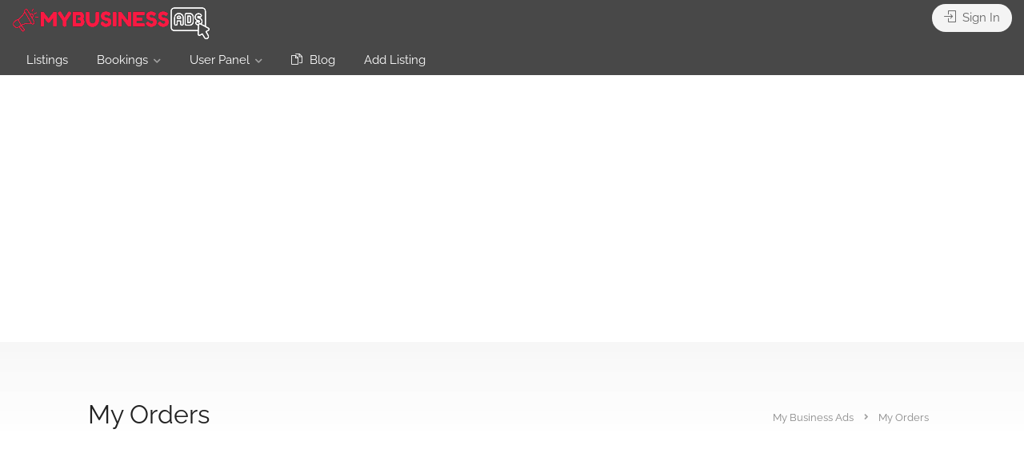

--- FILE ---
content_type: text/html; charset=utf-8
request_url: https://www.google.com/recaptcha/api2/aframe
body_size: 268
content:
<!DOCTYPE HTML><html><head><meta http-equiv="content-type" content="text/html; charset=UTF-8"></head><body><script nonce="5Gb8iF6_59YYn_bBTaDupQ">/** Anti-fraud and anti-abuse applications only. See google.com/recaptcha */ try{var clients={'sodar':'https://pagead2.googlesyndication.com/pagead/sodar?'};window.addEventListener("message",function(a){try{if(a.source===window.parent){var b=JSON.parse(a.data);var c=clients[b['id']];if(c){var d=document.createElement('img');d.src=c+b['params']+'&rc='+(localStorage.getItem("rc::a")?sessionStorage.getItem("rc::b"):"");window.document.body.appendChild(d);sessionStorage.setItem("rc::e",parseInt(sessionStorage.getItem("rc::e")||0)+1);localStorage.setItem("rc::h",'1768705309554');}}}catch(b){}});window.parent.postMessage("_grecaptcha_ready", "*");}catch(b){}</script></body></html>

--- FILE ---
content_type: text/css
request_url: https://www.mybusinessads.in/wp-content/themes/listeo/style.css?ver=2
body_size: 666490
content:
/*
Theme Name: Listeo
Theme URI: http://listeo.pro/
Author: Purethemes.me
Author URI: http://purethemes.net/
Description: Directory WordPress Theme by Purethemes
Version: 1.9.04
License: ThemeForest
License URI: http://themeforest.net/licenses
Text Domain: listeo
Domain Path: /languages/
Tags:  theme-options, translation-ready, two-columns


listeo is based on Underscores http://underscores.me/, (C) 2012-2016 Automattic, Inc.
Underscores is distributed under the terms of the GNU GPL v2 or later.

Normalizing styles have been helped along thanks to the fine work of
Nicolas Gallagher and Jonathan Neal http://necolas.github.io/normalize.css/
*/

/*
* Author: Vasterad 
* URL: http://purethemes.net
*/  

/* ------------------------------------------------------------------- */
/* Table of Contents
----------------------------------------------------------------------

	01. Import Section ...................... Imported variables.

	02. Layout Components ................... Generic layout elements.
		# Forms Reset & Styles
		# Header
		# Sticky Header
		# Back to top
		# Navigation
		# User Menu
		# Main Search Container
		# Range Slider
		# Chosen Plugin
		# Sort by custom select
		# Custom Chosen Dropdown
		# Input with dropdown
		# Panel Dropdown
		# Booking Page
		# Single Listing Page
		# Contact Page
		# Coming Soon Page
		# Blog Styles
		# Listing Item Layout Style
		# Small Category Boxes
		# Titlebar

	03. Shortcodes .......................... Template elements.
		# Buttons
		# Tables
		# Accordion / Toggles
		# Share Buttons
		# Post Navigation
		# Pricing Tables
		# List Styles
		# Tooltips
		# Info Box
		# Notification Boxes
		# Testimonials
		# Tabs
		# Login Register
		# Social Icons
		# Custom Checkboxes

	04. Dashboard ........................... User panel styles
		# Dashboard Navigation
		# Dashboard Titlebar
		# Dashboard Stats Boxes
		# Dashboard Pagination
		# Dashboard List Box
		# Add Listing
		# Opening Hours
		# Pricing

	05. Script Styles ....................... jQuery add-ons CSS.
		# Google Maps
		# Dropzone
		# Magnific Popup
		# Parallax Background
		# Slick Carousel

	05. Others .............................. CSS helper classes etc.
		# Common Styles
		# Offsets

	06. Media Queries ....................... Mobile style sheets.

*/





/* ------------------------------------------------------------------- */
/*  02. Layout Components
---------------------------------------------------------------------- */

/* ---------------------------------- */
/* Forms Reset & Styles
------------------------------------- */
input,
input[type="text"],
input[type="password"],
input[type="email"],
input[type="number"],
textarea,
select {
	height: 51px;
	line-height: 51px;
	padding: 0 20px;
	outline: none;
	font-size: 15px;
	color: #808080;
	margin: 0 0 16px 0;
	max-width: 100%;
	width: 100%;
	box-sizing: border-box;
	display: block;
	background-color: #fff;
	border: 1px solid #dbdbdb;
	box-shadow: 0 1px 3px 0px rgba(0, 0, 0, 0.06);
	font-weight: 500;
	opacity: 1;
	border-radius: 3px;
}

select {
	padding: 15px 18px;
	cursor: pointer;
}

input {
	-webkit-transition: all 0.1s ease-in-out;
	-moz-transition: all 0.1s ease-in-out;
	-o-transition: all 0.1s ease-in-out;
	-ms-transition: all 0.1s ease-in-out;
	transition: all 0.1s ease-in-out;
}

input:focus,
input[type="text"]:focus,
input[type="password"]:focus,
input[type="email"]:focus,
input[type="number"]:focus,
textarea:focus {
	color: #808080;
	transition: box-shadow 0.2s !important;
	box-shadow: 0px 0px 10px 0px rgba(0,0,0,0.07);
	border: 1px solid #d8d8d8;
	opacity: 1;
}

input[type="submit"] {
  border: none;
  padding: 11px 18px;
  width: auto;
}

input[type="checkbox"] { display: inline; }

input[type="radio"] {
	width: 15px;
	height: 15px;
	cursor: pointer;
	box-shadow: none;
}

/* Input Placeholder Color */
::-webkit-input-placeholder { /* WebKit browsers */
	color: #888;
	opacity: 1;
}

:-moz-placeholder { /* Mozilla Firefox 4 to 18 */
	color: #888;
	opacity: 1;
}

::-moz-placeholder { /* Mozilla Firefox 19+ */
	color: #888;
	opacity: 1;
}

:-ms-input-placeholder { /* Internet Explorer 10+ */
	color: #888;
	opacity: 1;
}

textarea {
	height: auto;
	line-height: 27px;
	padding: 20px;
	min-height: 130px;
	transition: none !important;
	min-width: 100%;
}

label,
legend {
	display: block;
	font-weight: bold;
	font-size: 15px;
	font-weight: normal;
	margin-bottom: 8px;
}


label span,
legend span {
	font-weight: normal;
	font-size: 14px;
	color: #444;
}

fieldset {
    padding: 0;
    border: none;
}


a, button { outline: none !important; }
a:focus,
a:hover { text-decoration: none; color: #333;}
img { max-width: 100%; }


/* ---------------------------------- */
/* Header
------------------------------------- */
#logo { display: inline-block; margin-top: 3px; }

#logo img { max-height: 38px; width: auto; transform: translate3d(0,0,0); }
img.footer-logo { max-height: 38px; width: auto; }
#logo h1,
#logo h2 {
	margin-top: 0px;
	font-size: 30px;
}
#header {
	position: relative;
	z-index: 999;
	padding: 18px 0 8px 0;
	box-shadow: 0 0 12px 0 rgba(0, 0, 0, 0.12);
	font-size: 16px;
}

@media (min-width: 1366px) {
     .dashboard #header {
        box-shadow: 260px 0 12px 0 rgba(0, 0, 0, 0.12);
    }   
}

/* Header Widget */
.header-widget {
	position: relative;
	top: -1px;
	height: 54px;
}

.header-widget .button,
.header-widget .button.border {
	margin-right: 0;
	margin-left: 20px;
	min-width: 130px;
	text-align: center;
	position: relative;
	line-height: 26px;
	font-weight: 500;
}

.header-widget .button.border i {
	font-size: 17px;
	padding: 0px 0 0 4px;
	top: 2px;
	display: inline-block;
	position: relative;
}

.header-widget .sign-in {
	position: relative;
	color: #333;
	margin-right: 0;
	top: 10px;
	display: inline-block;
	vertical-align: top;
}

.header-widget .sign-in i { padding-right: 4px; font-size: 15px; }
.header-widget .sign-in:hover { color: #66676b; }


/* Full Width Header */
header.fullwidth .container {
	width: 100%;
	margin: 0;
	padding: 0 40px;
}

.left-side {
	float: left;
	width: 60%;
	display: inline-block;

}

.right-side {
	float: right;
	width: 40%;
	display: inline-block;
}


.left-sidebar .listings-column-content {
	float: right;
}

.left-sidebar .blog-page .col-md-8 {
	float: right;
}


/* mobile fix */
@media (min-width: 1025px) and (max-width: 1239px)  {
	.right-side {
		width: auto;
		display: inline-block;
		margin-top: -122px;
		position: relative;
	}

	.left-side {
		width: 100%;
		display: inline-block;
	}
}

#logo,
#navigation { float: left; }

#logo { margin-right: 35px; }

.header-widget { text-align: right; }


/* ---------------------------------- */
/* Sticky Header
------------------------------------- */
#header.cloned {
	position: fixed;
	top: 0px;
	width: 100%;
	z-index: 999;
}

#header.cloned { background-color: #fff; }

/* Sticky header styles */
#header.cloned #logo img { transform: translate3d(0,0,0); max-width: 120px; margin-top: 1px; }
#header.cloned { padding: 18px 0 7px 0; }

.sticky-logo { display: none; }

#header.cloned.unsticky {
	opacity: 1;
	visibility: hidden;
    pointer-events: none;
	transform: translate(0,-100%) scale(1);
	transition: 0.3s;
}

#header.cloned.sticky {
	opacity: 1;
	visibility: visible;
	transform: translate(0,0) scale(1);
	transition: 0.3s;
}


/*----------------------------------- */
/* Footer
------------------------------------- */
#footer {
	padding: 70px 0 0 0;
	background-color: #fff;
	border-top: 1px solid rgba(0,0,0,0.09);
	font-size: 16px;
}

#footer.sticky-footer { box-shadow: none; }
#footer.dark { border-top: none; }

#footer h4 {
	color: #333;
	font-size: 21px;
	margin-bottom: 25px;
	font-weight: 400;
}

.footer-shadow {
	width: 100%;
	display: block;
	background: #fff;
	height: 200px;
	margin-top: -200px;
	position: relative;
	z-index: -1;
	box-shadow: 0 20px 40px -20px rgba(0,0,0,0.06);
}

.text-widget span { color: #707070; }
.text-widget span.address { display: block; margin-bottom: 10px;}

#footer a {
	color: #66676b;
}

/*  Links  */
#footer ul.footer-links {
	margin: 0 0 15px 0;
	padding: 0;
	width: 50%;
	box-sizing: border-box;
	display: inline-block;
	float: left;
}

#footer .footer-links li { position: relative; list-style: none; }

#footer .footer-links li a {
	padding: 0 0 9px 16px;
	display: inline-block;
	-webkit-transition: all 0.2s ease-in-out;
	-moz-transition: all 0.2s ease-in-out;
	-o-transition: all 0.2s ease-in-out;
	-ms-transition: all 0.2s ease-in-out;
	transition: all 0.2s ease-in-out;
	color: #707070;
	line-height: 21px;
}

#footer .footer-links li a:hover {
	padding-left:22px;
	color: #66676b;
}

#footer .footer-links li:before {
	font-family: "Font Awesome 5 Free"; font-weight: 900;
	font-size: 20px;
	content: "\f105";
	position: absolute;
	left: 0;
	top: -2px;
	padding: 0 7px 0 0;
	color: #ccc;
}


/* Footer Bottom */
.copyrights {
	color: #707070;
	border-top: 1px solid rgba(0,0,0,0.09);
	margin-top: 60px;
	text-align: center;
	padding: 30px 0;
	display: inline-block;
	width: 100%;
}

#footer.alt .copyrights {
	margin-top:0;
	border: none;
	padding: 25px;
}

.copyrights a { color: #707070; }


/* Dark Styles */
#footer.dark {
	background: #222;
	color: #aaa;
}

#footer.dark a,
#footer.dark h4,
#footer.dark a:hover {
	color: #fff;
}

#footer.dark .text-widget,
#footer.dark .text-widget span,
#footer.dark .footer-links li a {
	color: #aaa;
}

#footer.dark .footer-links li a:hover { color: #fff; }
#footer.dark .footer-links li:before { color: #666; }

#footer.dark .copyrights {
	color: #aaa;
	border-top: 1px solid rgba(255,255,255,0.09);
}

#footer .social-icons li a {
    opacity: 0.8;
    transition: opacity 0.35s;
}

#footer .social-icons li a:hover { opacity: 1; }


/* ---------------------------------- */
/* Back to top
------------------------------------- */
#backtotop {
	position: fixed;
	right: 0;
	opacity: 0;
	visibility: hidden;
	bottom: 25px;
	margin: 0 25px 0 0;
	z-index: 9999;
	transition: 0.35s;
	transform: scale(0.7);
}

#backtotop.visible {
	opacity: 1;
	visibility: visible;
	transform: scale(1);
}

#backtotop a {
	text-decoration: none;
	border: 0 none;
	display: block;
	width: 46px;
	height: 46px;
	background-color: #66676b;
	opacity: 1;
    transition: all 0.3s;
    border-radius: 50%;
    text-align: center;
    font-size: 21px
}

body #backtotop a { color: #fff; }

#backtotop a:after {
	content: "\f106";
	font-family: "Font Awesome 5 Free"; font-weight: 900;
	position: relative;
	display: block;
	top: 50%;
	-webkit-transform: translateY(-55%);
	transform: translateY(-55%);
}


/* ---------------------------------- */
/* Navigation
------------------------------------- */

#navigation {
	position: relative;
	display: block;
}

#navigation ul {
	list-style: none;
	position: relative;
	float: left;
	margin: 0;
	padding: 0;
}

#navigation ul a {
	display: block;
	text-decoration: none;
}

#navigation ol {
	list-style: none;
	margin: 0px;
	padding: 0px;
}

#navigation ul li {
	position: relative;
	float: left;
	margin: 0;
	padding: 0
}

#navigation ul li ul {
	opacity: 0;
	visibility: hidden;
	position: absolute;
	top: 100%;
	left: 0;
	padding: 0;
	z-index: 99999;
}

#navigation ul ul li { float: none; }

#navigation ul ul ul {
	top: 0;
	left: 100%;
	margin: 0;
}

#navigation ul ul {
	margin: 10px 0 0 15px;
}

#navigation ul ul:before {
	content: "";
	position: absolute;
	left: 0;
	top: -10px;
	background: rgba(255,255,255,0);
	width: 100%;
	height: 10px;
}

#navigation ul ul ul:after {
	content: "";
	position: absolute;
	width: 10px;
	height: 100%;
	left: -10px;
	top: 0;
	opacity: 0;
}

#navigation ul li:hover > ul {
	opacity: 1;
	visibility: visible;
}

/* Indicator Arrow */
#navigation ul li a:after,
#navigation ul ul li a:after {
	font-family: "Font Awesome 5 Free"; font-weight: 900;
	opacity: 0.5;
	font-size: 10px;
}

#navigation ul li a:after { content: '\f078'; padding-left: 7px; }
#navigation ul ul li a:after {
	content: '\f054';
	position: absolute;
	right: 15px;
	top: 7px;
}

#navigation ul li a:only-child:after { content: ''; padding: 0; }
#navigation ul ul li a:only-child:after { content: '';}

#navigation ul ul ul { pointer-events: none; }
#navigation ul ul li:hover > ul { pointer-events: all; }

/* Dropdown Styles
------------------------------------- */
#navigation ul ul {
	background-color: #fff;
	box-shadow: 0px 0px 10px 0px rgba(0,0,0,0.12);
	border-radius: 4px;
	font-size: 15px;
}

#navigation ul ul li { border-radius: 4px; }
#navigation ul ul li:last-child { border-bottom: none; }

#navigation ul li:hover ul a,
#navigation ul ul a {
	line-height: 27px !important;
	padding: 4px 40px 4px 15px !important;
	line-height: 24px !important;
}

body #navigation ul ul {
	padding: 13px 10px;
	box-sizing: border-box;
}

#navigation ul ul li { width: 185px; }

#navigation ul ul li:hover {
	border-radius: 0;
}

#navigation ul ul li:first-child { border-radius: 4px 4px 0 0; }
#navigation ul ul li:last-child { border-radius: 0 0 4px 4px; }

#navigation ul ul {
	opacity: 0;
	visibility: hidden;
	transition: all 0.25s;
	transform: translate3d(0,15px,0);
}

#navigation ul li:hover > ul {
	opacity: 1;
	visibility: visible;
	transform: translate3d(0,0,0);
}


/* Menu Style 1
------------------------------------- */
#navigation.style-1 .current {
	background-color: transparent;
	color: #66676b;
}

#navigation.style-1 { margin-top: 1px; }

#navigation.style-1 .current:after { opacity: 1; }

#navigation.style-1 ul li {
	transition: all 0.25s;
}

#navigation.style-1 ul li a { color: #444; cursor: pointer; }
#navigation.style-1 ul li:hover a { color: #66676b; }

/* #navigation.style-1 ul ul li a { color: #444 !important; }

#navigation.style-1 ul ul li { opacity: 0.8; }
#navigation.style-1 ul ul li:hover { opacity: 1; } */

#navigation.style-1 ul a {
	line-height: 32px;
	padding: 5px 15px;
}

#navigation.style-1 .mega-menu:not(.mm-panel) ul li { padding: 0px;
    height: 100%;
    padding-left: 15px;}

#navigation.style-1 ul li { margin: 0 5px; }

#navigation.style-1 ul ul li { margin: 0; border-radius: 0; }

#navigation.style-1 ul ul li:first-child { border-radius: 4px 4px 0 0; }
#navigation.style-1 ul ul li:last-child { border-radius: 0 0 4px 4px; }

/* Indicator Arrow */
#navigation ul ul li a:after {
	opacity: 0.5;
	transition: all 0.25s;
	transform: translateX(-5px);
}

#navigation ul ul li:hover a:after {
	opacity: 1;
	transform: translateX(0);
}

/* Menu Hovers */
#navigation.style-1 ul li a {
	transition: 0.4s;
	border-radius: 50px;
	font-size: 15px;
}

#navigation.style-1 > ul > li.current-menu-ancestor > a,
#navigation.style-1 > ul > li:hover > a { 
	background: rgb(102,103,107, 0.06);
	color: #66676b;
}

#navigation.style-1 ul li li a { background: #fff !important }
#navigation.style-1 ul a { padding: 2px 15px }
#navigation ul ul { margin: 10px 0 0 0; }
#navigation.style-1 ul li { margin: 0 3px; }
#navigation.style-1 { margin-top: 4px; }

body #navigation ul .mega-menu:not(.mm-panel) ul a,
body #navigation.style-1 ul ul li { opacity: 1; }

body #navigation.style-1 ul ul li a:after,
body #navigation.style-1 ul li:hover ul li a,
body #navigation.style-1 ul li:hover ul li:hover li a,
body #navigation.style-1 ul li:hover ul li:hover li:hover li a,
body #navigation.style-1 ul ul li:hover ul li a { color: #666; }

body #navigation.style-1 ul ul li:hover a:after,
body #navigation.style-1 ul li:hover ul li:hover a,
body #navigation.style-1 ul li:hover ul li:hover li:hover a,
body #navigation.style-1 ul li:hover ul li:hover li:hover li:hover a,
body #navigation.style-1 ul ul li:hover ul li a:hover { color: #66676b; }

/* ---------------------------------- */
/* Mega Menu
------------------------------------- */
.mega-menu:not(.mm-panel) {
	opacity: 0;
	visibility: hidden;
	transition: all 0.25s;
	position: absolute;
	box-shadow: 0px 0px 10px 0px rgba(0,0,0,0.12);
	border-radius: 4px;
	font-size: 15px;
	display: flex;
	top: 100%;
	left: 0;
	padding: 20px 0;
	box-sizing: border-box;
	font-size: 14px;
	margin-top: -2px;
	background-color: #fff;
	width: 200px;
	z-index: 99;
	transform: translate3d(-42%,24px,0);
}

.mega-menu:before {
	content: "";
	position: absolute;
	top: -12px;
	left: 0;
	display: block;
	width: 100%;
	height: 12px;
	opacity: 0;
}

#navigation ul li .mega-menu ul { 
	opacity: 0;
	visibility: hidden;
	transform: translate3d(0,0,0);
	position: relative;
	display: inline-block;
	flex: 1;
	padding: 0;
	margin: 0;
	box-shadow: none;
	border-radius: 0;
	top: auto;
	left: auto;
	background-color: transparent;
}

#navigation ul li:hover .mega-menu {
	opacity: 1;
	visibility: visible;
	transform: translate3d(-42%,12px,0);
}

#navigation ul li:hover .mega-menu ul {
	opacity: 1;
	visibility: visible;
}


#navigation .mega-menu ul,
#navigation .mega-menu ul li {
	width: 100%;
	opacity: 1 !important;
}

.mega-menu.two-columns:not(.mm-panel)    { width: 429px;}
.mega-menu.three-columns:not(.mm-panel)   { width: 643px;}
.mega-menu.four-columns:not(.mm-panel)    { width: 857px;}

#navigation ul .mega-menu:not(.mm-panel)  ul a {
	color: #444;
	padding: 0 !important;
	display: block;
	margin-left: 0;
	-wekkit-transition: all 0.2s ease-in-out;
	transition: all 0.2s ease-in-out;
	opacity: 0.8;
}

#navigation ul .mega-:not(.mm-panel)  ul a:hover {
	opacity: 1;
}

#navigation ul li:hover .mega-menu:not(.mm-panel)  ul a, 
#navigation ul .mega-menu:not(.mm-panel)  ul a {
    padding: 5px 0 !important;
    line-height: 22px !important;
    transform: translate3d(0,0,0) !important;
}

#navigation .mega-menu:not(.mm-panel)  ul li {
	padding: 0 30px;
}

#navigation ul li a i {
	font-size: 14px;
	position: relative;
	top: 0;
	padding-right: 5px;
}

#navigation .mega-menu:not(.mm-panel)  > ul > li,
.mega-menu-section {
	display: inline-block;
	float: left;
	width: 214px;
	padding: 0;
	border-right: 1px solid #e9e9e9;
}

#navigation ul .mega-menu:not(.mm-panel) ul a:hover { opacity: 1; }
.mega-menu .mega-menu-section:last-child { border: none; }

.mega-menu-headline {
	color: #333;
	opacity: 1 !important;
	font-weight: 500;
	display: block;
	padding: 6px 15px !important;
	letter-spacing: 0;
	margin-bottom: 4px;
	font-size: 15px;
	line-height: 21px;
}

#navigation .mega-menu:not(.mm-panel)  > ul > li:last-child { border-right: none; }

/* Some mega menu styles for mobile nav */
/* .mobile-styles .mm-listview { margin:     10px -20px !important; }
.mobile-styles .mm-listview .mega-menu-headline {color: #fff;padding: 15px 20px !important; font-size: 14px;}
.mm-listview li a i { padding-right: 5px !important; }
.mobile-styles.mm-panel:before { height: 10px !important; } */

.mega-menu .mm-listitem__btn { border-color: #404040;  position: relative; }
.mm-listitem__text i { padding-right: 5px; }

/* Flickering Fix */
#navigation ul li .mega-menu ul,
#navigation ul li ul { z-index: 100; }
#navigation ul li:hover .mega-menu,
#navigation ul li:hover ul { z-index: 200; }


/* ---------------------------------- */
/* User Menu
------------------------------------- */
.user-menu {
	position: relative;
	display: inline-block;
	cursor: pointer;
	margin-right: 0;
	top: 9px;
	vertical-align: top;
	padding-left: 25px;
	margin-left: 25px;
}

.user-menu .user-name { transition: 0.2s; }

/*
.user-menu .user-name {
	transition: 0.2s;
	white-space: nowrap;
    overflow: hidden;
    text-overflow: ellipsis;
    max-width: 130px;
}*/


.user-menu .user-name:after {
	content: "\f078";
	font-family: "Font Awesome 5 Free"; font-weight: 900;
	transition: 0.2s;
	transform: rotate(0deg);
	display: inline-block;
	margin-left: 6px;
	color: #aaa;
	font-size: 11px;
	top: -1px;
	position: relative;
}

.dashboard-nav .fa.fa-calendar-check:before,
.user-menu .fa.fa-calendar-check:before {content: "\e040"; font-family: "simple-line-icons"; font-weight: 500; }
.user-menu.active .user-name:after,
.user-menu:hover .user-name:after,
.user-menu.active .user-name,
.user-menu:hover .user-name {
	color: #66676b;
}

.user-menu.active .user-name:after { transform: rotate(180deg); }

/* Avatar */
.user-name span img {
	width: 100%;
	height: 100%; /* prev auto */
	display: inline-block;
	border-radius: 50%;
	image-rendering: -webkit-optimize-contrast;
}

.user-name span {
	display: inline-block;
	width: 38px;
	height: 38px;
	margin-right: 10px;
	border-radius: 50%;
	position: absolute;
	left: -22px;
	top: -6px;
}

.user-menu ul {
	float: left;
	text-align: left;
	position: absolute;
	top: 45px;
	right: 0;
	list-style: none;
	background-color: #fff;
	box-shadow: 0px 0px 10px 0px rgba(0,0,0,0.12);
	border-radius: 4px;
	display: inline-block;
	width: 200px;
	font-size: 15px;
	transform: translate3d(0,15px,0);
	padding: 12px 10px;
	box-sizing: border-box;
	transition: 0.25s;
	visibility: hidden;
	opacity: 0;
	z-index: 110;
}

.user-menu ul li a {
	padding: 6px 15px;
	line-height: 22px;
	display: inline-block;
	color: #696969;
	transition: 0.2s;
}

.user-menu ul li a:hover {
	color: #444;
}

.user-menu ul li a i {
	width: 20px;
	position: relative;
	display: inline-block;
}

.user-menu.active ul {
	visibility: visible;
	opacity: 1;
	transform: translate3d(0,0,0);
}

.user-name span:after {
    position: absolute;
    content: "";
    height: 12px;
    width: 12px;
    background-color: #38b653;
    bottom: 0;
    right: 0;
    display: block;
    border: 2px solid #fff;
    box-shadow: 0 2px 3px rgba(0,0,0,0.2);
    border-radius: 50%;
}

/* User Menu Avatar Border */
.user-name span img {
    border: 3px solid #fff;
    box-shadow: 0 2px 3px rgba(0,0,0,0.1);
    box-sizing: content-box;
}

.user-name span {
	width: 35px;
	height: 35px;
	left: -28px;
	top: -8px;
}

.user-name span:after {
    bottom: -6px;
    right: -6px;
}

@media (max-width: 380px) {
    .user-name span:after {
        bottom: -3px;
        right: -6px;
    }   
}


/* ---------------------------------- */
/* Google Autocomplete
------------------------------------- */
body .pac-item {
    font-size: 12px;
    color: #999;
    cursor: pointer;
    transition: 0.2s;
    padding: 5px 15px;
}

body .pac-container {
    border-radius: 0 0 4px 4px;
    box-shadow: none;
    border: 1px solid #e0e0e0;
    border-top: none;
    box-sizing: content-box;
    margin-top: -2px;
    font-family: "Raleway";
}

/* Autocomplete for homepage */
.main-search-input .pac-container {
    left: 0 !important;
    top: 54px !important;
}
.main-search-input .pac-container:nth-child(2) { box-shadow: none; }

.input-with-icon i,
.main-search-input-item.location a {
	padding: 5px 10px;
	z-index: 101;
}
.main-search-input-item.location a i.fa-map-marker:before { content: "\f3c5";}
/*main-search-input-item .input-with-icon.location input { padding-left: 0px !important }*/
.main-search-input-item  .input-with-icon.location a i { margin: 0px}

#autocomplete-container,
#location_search,
#autocomplete-input {
    position: relative;
    z-index: 101;
}

.gray-style .main-search-input .main-search-input-item.location a,
.gray-style .main-search-input #location_search { background: transparent; }
.gray-style .main-search-input #autocomplete-input { background: transparent; }
.gray-style .main-search-input #location_search { padding-right: 36px; }
.gray-style .main-search-input #autocomplete-input { padding-right: 36px; }

@media (min-width: 992px) {
	.main-search-input .pac-container {
	    box-shadow: 0px 0px 6px 0px rgba(0,0,0,0.15);
	    border: none;
	    padding-top: 45px;
	    z-index: 9;
	    left: 0 !important;
	    top: 1px !important;
	    border-radius: 4px;
	}

	.gray-style .main-search-input .pac-container {
	    box-shadow: none;
	    border: 1px solid #e0e0e0;
	}

	.main-search-input-item,
	.main-search-input-item #location_search,
	.main-search-input-item #autocomplete-input {
		padding: 0 15px;
	}
}

/* ---------------------------------- */
/* Main Search Container
------------------------------------- */
.main-search-container {
	display: block;
	width: 100%;
	position: relative;
	background-size: cover;
	background-repeat: no-repeat;
	background-position: 50%;
	height: 620px;
	z-index: 9;
}

.main-search-container:before {
	content: "";
	position: absolute;
	height: 100%;
	width: 100%;
	display: block;

}
body .main-search-container:not(.elementor-main-search-container):before{
background: linear-gradient(to right, rgba(255, 255, 255, 0.99) 20%, rgba(255, 255, 255, 0.7) 70%, rgba(255, 255, 255, 0) 95%);
}

.elementor-widget-container .main-search-container:before { display: none;}

.main-search-container h1,
.main-search-container h2 {
    font-size: 41px;
    font-weight: 500;
}

.main-search-container h4 {
	font-size: 24px;
	font-weight: 300;
	color: #777;
	line-height: 32px;
}
.container-overlay-gradient .main-search-inner a.highlighted-category h4 {
	color: #fff !important;
}
/* Video */
.video-container {
	position: absolute;
	top: 0;
	left: 0;
	width: 100%;
	height: 100%;
	z-index: -10;
	overflow: hidden;
}
.main-search-container video {
	top: 50%;
	transform: translateY(-52%);
	left: 0;
	min-width: 100%;
	min-height: 100%;
	width: 100%;
	height: auto;
	z-index: -10;
	background-size: cover;
	transition: 1s opacity;
	position: absolute;
}

@media (max-width: 1200px) {
      .main-search-container video {     width: 100%;
    height: 100%;
    object-fit: cover;
    top: 0;
    transform: none;
 } 
}

/* Dark Overlay */
.main-search-container.dark-overlay:before { background: rgba(46,47,50,0.55); }
.main-search-container.dark-overlay h2 { color: #fff; }
.main-search-container.dark-overlay h4 { color: rgba(255,255,255,0.7); }


/* Inner Content */
.main-search-inner {
	position: relative;
	display: block;
	top: 50%;
    transform: translate3d(0, -50%, 0);
	padding-bottom: 30px;
}

.main-search-inner select {
	border: none;
	padding-top: 2px;
	padding-bottom: 0;
	height: 44px;
	box-shadow: none;
}


/* Main Search Input */
.main-search-input {
	margin-top: 50px;
	border-radius: 50px;
	width: 100%;
	background-color: #fff;
	box-shadow: 0 0 8px 0 rgba(0, 0, 0, 0.12);
	display: flex;
	flex-wrap: wrap;
	align-items: flex-start;
	padding: 9px;
	max-height: 68px;
}

.main-search-input-item {
	flex: 1;
	border-right: 1px solid #e9e9e9;
	margin-top: 3px;
	position: relative;
/*     padding-left: 30px;
padding-right: 30px; */
}
.main-search-input-item:last-of-type {
	border-right: none;
	padding-left: 15px;
	padding-right: 15px;
}

#_address_wrapper a,
.main-search-input-item.location a {
	position: absolute;
	right: 20px;
	top: 50%;
	transform: translateY(-50%);
	color: #999;
	padding: 0 10px;
	background: #fff;
}

#_address_wrapper a:hover,
.main-search-input-item.location a:hover { color: #66676b; }

.main-search-input input,
.main-search-input input:focus {
	font-size: 16px !important;
	border: none;
	font-weight: 500  !important;
	background: #fff;
	margin: 0;
	padding: 0;
	height: 44px;
	line-height: 44px;
    box-shadow: none;
}

.main-search-input button.button {
	font-size: 18px;
	font-weight: 600;
	padding: 0 40px;
	margin-right: 1px;
	height: 50px;
	outline: none;
}

/* Gray Style */
.gray-style .main-search-input {
	box-shadow: none;
	background-color: #f7f7f7;
	top: -10px;
	position: relative;
	margin-top: 10px;
}



.gray-style .main-search-input-item.location a,
.gray-style .main-search-input input,
.gray-style .main-search-input input:focus {
	background: #f7f7f7;
}

.gray-style .main-search-input-item { border-color: #e0e0e0; }


.main-search-input .chosen-container-multi .chosen-choices {
    border: 1px solid transparent;
    box-shadow: none;
}

.main-search-input .chosen-container-multi .chosen-choices li.search-field input[type="text"] { height: 45px; }

.main-search-input .chosen-container-multi .chosen-results li { padding-top: 5px; padding-bottom: 5px;}
/* .main-search-input .chosen-container-multi.chosen-container .chosen-drop {border-radius: 4px; } */

.gray-style .chosen-container-multi .chosen-choices { background: transparent; }
.gray-style .main-search-input-item .chosen-container-active .chosen-choices {border: 1px solid #e0e0e0;background: #fff; box-shadow: none;}


/* ---------------------------------- */
/* Range Slider
------------------------------------- */
.rangeslider,
.rangeslider__fill {
  display: block;
  -moz-border-radius: 10px;
  -webkit-border-radius: 10px;
  border-radius: 10px;
}

.rangeslider {
  background: #e6e6e6;
  position: relative;
  margin: 25px 0;
}

.rangeslider--horizontal {
  height: 3px;
  width: 100%;
}

.rangeslider--vertical {
  width: 20px;
  min-height: 150px;
  max-height: 100%;
}

.rangeslider--disabled {
  filter: progid:DXImageTransform.Microsoft.Alpha(Opacity=40);
  opacity: 0.4;
}

.rangeslider__fill {
  background: #66676b;
  position: absolute;
}
.rangeslider--horizontal .rangeslider__fill {
  top: 0;
  height: 100%;
}
.rangeslider--vertical .rangeslider__fill {
  bottom: 0;
  width: 100%;
}

.rangeslider__handle {
	background: white;
	border: 2px solid #66676b;
	box-shadow: 0px 1px 3px 0px rgba(0,0,0,0.15);
	cursor: pointer;
	display: inline-block;
	position: absolute;
	-moz-border-radius: 50%;
	-webkit-border-radius: 50%;
	border-radius: 50%;
	width: 20px;
	height: 20px;
  	top: 50%;
  	transform: translateY(-50%);
}

.rangeslider--vertical .rangeslider__handle {
  left: -10px;
  touch-action: pan-x;
  -ms-touch-action: pan-x;
}

input[type="range"]:focus + .rangeslider .rangeslider__handle {
  -moz-box-shadow: 0 0 8px rgba(255, 0, 255, 0.9);
  -webkit-box-shadow: 0 0 8px rgba(255, 0, 255, 0.9);
  box-shadow: 0 0 8px rgba(255, 0, 255, 0.9);
}

.range-output {
	font-size: 18px;
	font-weight: 400;
	color: #666;
}


.data-radius-title {
	font-style: normal;
	font-size: 15px;
	color: #888;
	font-weight: 400;
	margin-top: 0;
	display: block;
}

.panel-dropdown-content.disabled .rangeslider,
.panel-dropdown-content .disabled .rangeslider {
-webkit-filter: grayscale(100%);
-moz-filter: grayscale(100%);
-ms-filter: grayscale(100%);
-o-filter: grayscale(100%);
opacity: 0.5;
}
/* ---------------------------------- */
/* Chosen Plugin
------------------------------------- */
.chosen-container {
	position: relative;
	display: inline-block;
	vertical-align: middle;
	font-size: 15px;
	zoom: 1;
	*display: inline;
	-webkit-user-select: none;
	-moz-user-select: none;
	user-select: none;
}

.chosen-container * {
	-webkit-box-sizing: border-box;
	-moz-box-sizing: border-box;
	box-sizing: border-box;
}

.chosen-container .chosen-drop {
	position: absolute;
	top: 100%;
	left: 0;
	display: block;
	z-index: 990;
	width: 100%;
	border: 1px solid #dbdbdb;
	background-color: #fff;
	border-top: 0;
	border-radius: 0 0 4px 4px;
/*	box-shadow: 0 1px 3px 0px rgba(0, 0, 0, 0.08);*/
}

.chosen-container.chosen-with-drop .chosen-drop { left: 0; }
.chosen-container a { cursor: pointer; }

/* Single Select box */
.chosen-container-single .chosen-single {
	position: relative;
	display: block;
	overflow: hidden;
	padding: 0 0 0 18px;
	height: 51px;
	line-height: 50px;
	border: 1px solid #dbdbdb;
	box-shadow: 0 1px 3px 0px rgba(0, 0, 0, 0.08);
	background-color: #fff;
	color: #888;
	text-decoration: none;
	white-space: nowrap;
	font-weight: 500;
	border-radius: 4px;
}

.chosen-container-active.chosen-with-drop .chosen-single { border-radius: 4px 4px 0 0; }

.chosen-container-active .chosen-drop,
.chosen-container-single .chosen-drop {
	opacity: 0;
	visibility: hidden;
	transition: all 0.3s;
}
.chosen-container-active.chosen-with-drop .chosen-drop {
	opacity: 1;
	visibility: visible;
}

.chosen-container-single .chosen-default { color: #999; }

.chosen-container-single .chosen-single span {
	display: block;
	overflow: hidden;
	margin-right: 20px;
	text-overflow: ellipsis;
	white-space: nowrap;
	color: #888;
}

.chosen-container-single .chosen-single-with-deselect span { margin-right: 38px; }

.chosen-container-single .chosen-single div {
	position: absolute;
	top: 0;
	right: 0;
	display: block;
	width: 18px;
	height: 100%;
}


.chosen-container-single .chosen-single div:after {
	content: "\f078";
	font-family: "Font Awesome 5 Free"; font-weight: 900;
	font-size: 18px;
	margin: 0 0 0 0;
	right: 20px;
	position: relative;
	width: auto;
	height: auto;
	display: inline-block;
	color: #c0c0c0;
	float: right;
	transition: transform 0.3s;
	transform: translate3d(0,0,0) rotate(0deg);
	font-size: 12px;
}

.sort-by .chosen-container-single .chosen-single div:after { font-size: 11px; }
.sort-by .chosen-container-single .chosen-single div { width: 15px; }

.col-fs-12 .sort-by .chosen-container-single .chosen-single div:after {
    content: "\f078";
    font-family: "Font Awesome 5 Free"; font-weight: 900;
    font-size: 13px;
    padding-left: 0;
    transition: all 0.3s;
    margin-left: 0;
    display: inline-block;
    top: -1px;
}

.col-fs-12 .chosen-container-single .chosen-single div {
    width: 14px;
}

.col-fs-12 .sort-by .chosen-container-single .chosen-single {
    padding: 0 12px 0 14px;    
}

.chosen-container-active.chosen-with-drop .chosen-single div:after { transform: translate3d(0,0,0) rotate(180deg); }

.chosen-container-single .chosen-search {
	position: relative;
	z-index: 1010;
	margin: 0;
	padding: 3px 8px;
	white-space: nowrap;
}

.chosen-container-single .chosen-search input[type="text"] {
	margin: 1px 0;
	padding: 6px 20px 6px 6px;
	width: 100%;
	height: 40px;
	outline: 0;
	margin-bottom: 10px !important;
	border: 1px solid #ddd !important;
	background-color: #fbfbfb !important;
	display: block;
	position: relative;
	z-index: 9;
	background-color: #fafafa;
	box-shadow: 0 1px 3px 0px rgba(0, 0, 0, 0.04);
    border: none !important;
    background: #f4f4f4!important;
    box-shadow: none;
    font-size: 14px;
    padding-left: 10px;
}

.chosen-container-single .chosen-search:before {
	content: "\f002";
	font-family: "Font Awesome 5 Free"; font-weight: 900;
	font-size: 13px;
	margin: 0 15px 0 0;
	top: 12px;
	position: relative;
	width: 11px;
	height: 5px;
	display: inline-block;
	color: #aaa;
	float: right;
	z-index: 10;
	transition: transform 0.3s;
}

.main-search-container .chosen-container-multi .chosen-choices {
    padding-left: 13px;
/*     height: 45px;
overflow-y: scroll; */
}

.chosen-container-single .chosen-drop {
	margin-top: -1px;
	background-clip: padding-box;
}

.chosen-container-single.chosen-container-single-nosearch .chosen-search {
	position: absolute;
	left: -9999px;
	display: none;
}


/* Results */
.chosen-container .chosen-results {
	color: #888;
	position: relative;
	overflow-x: hidden;
	overflow-y: auto;
	margin: 0 4px 8px 0;
	padding: 0 4px 0 8px;
	max-height: 300px;
}

.chosen-container .chosen-results li {
    display: none;
    margin: 0;
    padding: 5px 10px;
    list-style: none;
    line-height: 20px;
    word-wrap: break-word;
    -webkit-touch-callout: none;
}

.chosen-container-multi .chosen-results li { padding: 10px 18px; transition: color 0.3s; }

.chosen-container .chosen-results li.active-result {
	display: list-item;
	cursor: pointer;
}

.chosen-container .chosen-results li.disabled-result {
	display: list-item;
	color: #ccc;
	cursor: default;
}

.chosen-container .chosen-results li.highlighted {
	background-color: transparent;
	border-radius: 0;
	color: #66676b;
	transition: color 0.2s ease-in-out;
}

.chosen-container .chosen-results li.no-results {
	color: #888;
	display: list-item;
	background-color: #fff;
}

.chosen-container-multi .chosen-results li.no-results { background-color: #fff; }

.chosen-container .chosen-results li.group-result {
	display: list-item;
	font-weight: bold;
	cursor: default;
}

.chosen-container .chosen-results li.group-option { padding-left: 15px; }

.chosen-container .chosen-results li em {
	font-style: normal;
	text-decoration: underline;
}


/* Multi Selectbox */
.chosen-container-multi .chosen-choices {
	position: relative;
	display: block;
	overflow: hidden;
	padding: 0 0 0 18px;
	height: auto;
	border: 1px solid #dbdbdb;
	background-color: #fff;
	text-decoration: none;
	white-space: nowrap;
	line-height: 33px;
	cursor: pointer;
	margin: 0;
	border-radius: 4px;
	box-shadow: 0 1px 3px 0px rgba(0, 0, 0, 0.06);
}

.chosen-container-multi.chosen-with-drop .chosen-choices {
	border-radius: 4px 4px 0 0;
}

.chosen-container-multi .chosen-choices li {
	float: left;
	list-style: none;
}

.chosen-container-multi .chosen-choices li.search-field {
	margin: 0;
	padding: 0;
	white-space: nowrap;
}

.chosen-container-multi .chosen-choices li.search-field input[type="text"] {
	margin: 0;
	padding: 0;
	height: 49px;
	outline: 0;
	border: 0 !important;
	background: transparent !important;
	color: #888;
	line-height: normal;
	font-weight: 500;
	box-shadow: none;
	transition: none;
}

.chosen-container-multi .chosen-choices li.search-choice {
	position: relative;
	margin: 10px 6px 0 -4px;
	padding: 0 25px 0 8px;
	max-width: 100%;
	background-color: #66676b;
	line-height: 29px;
	color: #fff;
	cursor: default;
	font-weight: 500;
	border-radius: 3px;
}

.main-search-input-item .chosen-container-multi .chosen-choices li.search-choice {
	position: relative;
	margin: 8px 6px -6px -4px;
	padding: 0 26px 0 11px;
	max-width: 100%;
	line-height: 29px;
	color: #fff;
	cursor: default;
	font-weight: 500;
	border-radius: 50px;
}

.chosen-container-multi .chosen-choices li.search-choice span { word-wrap: break-word; font-size: 14px; }
.chosen-container-multi .chosen-choices li.search-choice .search-choice-close {
	position: absolute;
	top: -2px;
	right: 9px;
	display: block;
}

.chosen-container-multi .chosen-choices li.search-choice .search-choice-close:before {
	content: "\f00d";
	font-family: "Font Awesome 5 Free"; font-weight: 900;
	font-size: 12px;
	top: 2px;
	position: relative;
	width: 11px;
	height: 5px;
	display: inline-block;
	color: #fff;
	float: right;
}

.chosen-container-multi .chosen-choices li.search-choice-disabled {
	padding-right: 5px;
	border: 1px solid #ccc;
	background-color: #e4e4e4;
	color: #888;
}

.chosen-container-multi .chosen-choices li.search-choice-focus { background: #d4d4d4; }

.chosen-container-multi .chosen-results {
	margin: 0;
	padding: 0;
}

.chosen-container-multi .chosen-drop .result-selected {
	display: list-item;
	color: #ccc;
	cursor: default;
}

.chosen-container.chosen-container-multi .chosen-drop { opacity: 0; visibility: hidden; padding: 10px 0; }
.chosen-container.chosen-container-multi.chosen-with-drop.chosen-container-active .chosen-drop { opacity: 1; visibility: visible; }


/* Active */
.chosen-container-active .chosen-single,
.chosen-container-active .chosen-choices,
.chosen-container-active.chosen-with-drop .chosen-single { border: 1px solid #e0e0e0; }

.chosen-container-active.chosen-with-drop .chosen-single div {
	border-left: none;
	background: transparent;
}

.chosen-container-active .chosen-choices li.search-field input[type="text"] { 	color: #888 !important; }

/* Custom Scrollbar for -wekbit */

.chosen-drop ::-webkit-scrollbar { width: 7px; }

.chosen-drop ::-webkit-scrollbar-track {
    background-color: rgba(0,0,0,0.05);
    border-radius: 7px;
}

.chosen-drop ::-webkit-scrollbar-thumb {
    border-radius: 7px;
    background-color: rgba(0,0,0,0.2);
}

.chosen-drop ::-webkit-scrollbar-thumb:hover {
    border-radius: 7px;
    background-color: rgba(0,0,0,0.3);
}



/* Input With Icon */
.input-with-icon {
	position: relative;
}

.input-with-icon i {
	position: absolute;
	top: 50%;
	transform: translateY(-50%);
	left: 0;
	padding: 0 0 0 19px;
	color: #999;
	transition: 0.2s;
	pointer-events: none;
}

.input-with-icon input { padding-left: 47px !important }
.input-with-icon.location input { padding-left: 20px !important }

.input-with-icon.location a i {
	position: absolute;
	margin: 0px;
	right: 1px;
	left: auto;
	top: 50%;
	transform: translateY(-50%);
	color: #999;
	padding: 15px 20px 12px 15px;
	background: #fff;
	pointer-events: all;
	font-size: 14px;
}

.input-with-icon.location a i:hover {
	color: #66676b;
}
.gray-style .main-search-input .input-with-icon.location a i {
	background-color: transparent;
}

/* ---------------------------------- */
/* Sort by custom select
------------------------------------- */
.sort-by-booking-author,
.sort-by-status,
.sort-by {
	position: relative;
	top: 9px;

}
.sort-by-booking-author label,
.sort-by-booking-author .sort-by-select,
.sort-by-status label,
.sort-by-status .sort-by-select,
.sort-by label,
.sort-by .sort-by-select {
	display: inline-block;
	float: right;
}
.col-fs-12.panel-wrapper .sort-by-booking-author,
.col-fs-12.panel-wrapper .sort-by-status,
.col-fs-12.panel-wrapper .sort-by {
	position: relative;
	top: 3px;
	display: inline-block;
	
}

.sort-by-booking-author .select2-container { max-width: 200px;}
.col-fs-12.panel-wrapper .sort-by label,
.col-fs-12.panel-wrapper .sort-by .sort-by-select {
	float: none;
}
@media (max-width: 991px) {

	.col-fs-12.panel-wrapper .sort-by .chosen-container-single .chosen-single {
		background: #f3f3f3
	}
	.col-fs-12.panel-wrapper .sort-by {
		float: left;
		position: static;
		margin-top: 10px;
	}

}
.col-fs-12 .sort-by .chosen-container.chosen-with-drop .chosen-drop, 
.col-fs-12 .sort-by .chosen-container .chosen-drop {
left: -7px;
right: initial;
}

.sort-by-select select {
	border-radius: 50px;
	color: #777;
	border: none;
	background-color: #f0f0f0;
	height: auto;
	padding: 7px 7px 7px 15px;
	line-height: 22px;
	box-shadow: none;
}

.sort-by label {
	line-height: 40px;
	margin-top: 1px;
	padding: 0;
}

.sort-by .chosen-container-single .chosen-single {
    height: 36px;
    line-height: 34px;
    border: 1px solid #fff;
    background-color: #fff;
    width: 100%;
    display: inline-block;
    padding: 0 14px 0 16px;
    box-shadow: none;
    color: #666;
    font-weight: 600;
    font-size: 15px;
    border-radius: 50px;
    transition: all 0.3s;
    display: inline-block;
}

.sort-by .chosen-container-active .chosen-choices,
.sort-by .chosen-container-active.chosen-with-drop .chosen-single,
.sort-by .chosen-single:hover {
    background: #f3f3f3;
}

.sort-by .chosen-container .chosen-drop {
	padding-top: 10px;
    border: 1px solid #e0e0e0;
    border-top: 1px solid #e0e0e0;
    border-radius: 3px;
    width: 200px;
    margin-left: 10px;
    background: #fff;
	box-shadow: 0px 0px 8px 0px rgba(0,0,0,0.08);
	z-index: 999;
}


.sort-by .chosen-container.chosen-with-drop .chosen-drop,
.sort-by .chosen-container .chosen-drop {left: auto; right: -1px; }

.sort-by .chosen-container-single .chosen-single div:after {
	color: #66676b;
	right: 0;
}

.sort-by .chosen-container-single .chosen-default { color: #66676b; }

.sort-by .chosen-container-single .chosen-single span {
	margin-right: 0px;
	color: #666;
	font-weight: 600;
	transition: all 0.2s;
}

.sort-by .chosen-container-single .chosen-single div {
    position: relative;
    line-height: 33px;
    top: 0;
	margin-left: 0;
    display: inline-block;
}

.sort-by .chosen-container-single .chosen-single span {
    display: inline-block;
    margin-right: 0;
    vertical-align: top;
}



/* ---------------------------------- */
/* Custom Chosen Dropdown
------------------------------------- */
.main-search-input-item .chosen-container-single .chosen-single,
.main-search-input-item .chosen-single.chosen-container-active {
    position: relative;
    display: block;
    overflow: visible;
    padding: 0 0 0 15px;
    height: 44px;
    line-height: 44px;
    border: 1px solid #fff;
    background-color: #fff;
    color: #888;
    border-radius: 4px 4px 0 0;
    z-index: 130;
    box-shadow: none;
    transition: all 0.3s;
}

/* Active */
.main-search-input-item .chosen-container-active .chosen-single,
.main-search-input-item .chosen-container-active .chosen-choices { border: 1px solid #fff; }


.chosen-container-multi .chosen-choices { cursor: pointer; }

.main-search-input-item .chosen-container-active.chosen-with-drop .chosen-choices,
.main-search-input-item .chosen-container-active.chosen-with-drop .chosen-single {
	border: 1px solid #fff;
	box-shadow: 0px 0px 6px 0px rgba(0,0,0,0.15);
}

.gray-style .main-search-input-item .chosen-container-active.chosen-with-drop .chosen-choices {
    border: 1px solid #e0e0e0;
    background: #fff;
    box-shadow: none;
}

.main-search-input-item .chosen-container-multi .chosen-choices {
    cursor: pointer;
    height: 47px;
    overflow-y: auto;
}


.main-search-input-item .chosen-container {
	font-size: 16px;
}

.main-search-input-item .chosen-container .chosen-drop {
	border: none;
	box-shadow: 0px 0px 6px 0px rgba(0,0,0,0.15);
	font-size: 15px;
	padding-top: 5px;
	padding-bottom: 5px;
	z-index: 125;
}

.main-search-input-item .chosen-container-multi .chosen-drop:after,
.main-search-input-item .chosen-single:after {
	content: "";
	position: absolute;
	bottom: -5px;
	display: block;
	width: 100%;
	left: 0;
	height: 10px;
	background: #fff;
	z-index: 112;
	opacity: 1;
	transition: all 0.3s;
}

.main-search-input-item .chosen-container-multi .chosen-drop:after {
	top: -5px;
	bottom: initial;
	width: calc(100% - 1px);
	left: 1px;
}

.gray-style .main-search-input-item .chosen-choices:after { display: none; }


.main-search-input-item .chosen-container-single .chosen-single span {
    display: inline-block;
    	vertical-align: top;
}

.main-search-input .chosen-container-single .chosen-single div {
	display: inline-block;
	position: relative;
	top: -2px;
}

.main-search-input .chosen-container-single .chosen-search {
    padding: 3px 15px;
    margin-bottom: 5px;
}

.main-search-input .chosen-container-single .chosen-search input[type="text"] {
    margin: 1px 0 !important;
    padding: 6px 20px 6px 6px;
    width: 100%;
    height: 40px;
    outline: 0;
    border: 1px solid #e6e6e6;
    background-color: #fff;
    display: block;
    position: relative;
    z-index: 9;
    background-color: #fcfcfc;
    border-radius: 4px;
}

.main-search-input .chosen-container-single .chosen-search input[type="text"] {
    border: none !important;
    background: #f4f4f4!important;
    box-shadow: none;
    font-size: 14px;
    padding-left: 10px;
}

.main-search-input-item .chosen-container .chosen-results {
	position: relative;
	z-index: 10000
}


/* Style for gray main input version */
.gray-style .main-search-input-item .chosen-container-single .chosen-single,
.gray-style .main-search-input-item .chosen-single.chosen-container-active {
    border: 1px solid #f7f7f7;
    background-color: #f7f7f7;
}

.main-search-input-item .chosen-container.chosen-with-drop {
/*	box-shadow: 0px 0px 8px 0px rgba(0,0,0,0.08);*/
box-shadow: none;
    border-radius: 4px;
}

.gray-style .main-search-input-item .chosen-single::after { display: none; }

.gray-style .main-search-input-item .chosen-container-active.chosen-with-drop .chosen-single,
.gray-style .main-search-input-item .chosen-container .chosen-drop {
	box-shadow: none;
	border: 1px solid #e0e0e0;
	background: #fff;
}

@media (min-width: 991px) {
	.gray-style .main-search-input-item .chosen-single {
		border-bottom: none !important;
	}
}

.gray-style .main-search-input-item .chosen-container .chosen-drop {
	border-top: none ;
}



/* ---------------------------------- */
/* Input with dropdown
------------------------------------- */
.select-input {
	position: relative;
}

.select-input input { position: relative; z-index: 101; }

.select-input .select {
	position: absolute;
	top: -8px;
}

.select-hidden {
	display: none;
	visibility: hidden;
}

.select {
	cursor: pointer;
	display: inline-block;
	position: relative;
	font-size: 15px;
	color: #fff;
	width: 100%;
	height: 51px;
}

.select-styled { opacity: 0; }

.select-options {
	display: none;
	position: absolute;
	top: 100%;
	right: 0;
	left: 0;
	z-index: 990;
	margin: 0;
	padding: 0;
	list-style: none;
	border: 1px solid #e0e0e0;
	background-color: #fcfcfc;
	padding: 0 4px;
	padding-top: 8px;
	border-top: 0;
	border-radius: 0 0 4px 4px;
	box-sizing: border-box;
}

.select-list-container {
	padding: 0 4px;
	max-height: 300px;
	overflow: auto;
	display: inline-block;
	width: 100%
}

ul.select-options li {
	margin: 0;
	padding: 0;
	transition: all 0.15s ease-in;
	color: #888;
	margin: 0;
	padding: 10px 10px;
	list-style: none;
	line-height: 15px;
	border-radius: 4px;
}

.select-options li:hover {
	color: #fff;
	background-color: #66676b;
}

.select-options li[rel="hide"] {
  display: none;
}

.select-options ::-webkit-scrollbar { width: 10px; }

.select-options ::-webkit-scrollbar-track {
    background-color: rgba(0,0,0,0.05);
    border-radius: 10px;
}

.select-options ::-webkit-scrollbar-thumb {
    border-radius: 10px;
    background-color: rgba(0,0,0,0.2);
}

 .select-options ::-webkit-scrollbar-thumb:hover {
    border-radius: 10px;
    background-color: rgba(0,0,0,0.3);
}





/* ---------------------------------- */
/* Panel Dropdown
------------------------------------- */
.panel-dropdown {
	position: relative;
	display: inline-block
}

.panel-dropdown > a {
	color: #666;
	font-weight: 600;
	font-size: 15px;
	border-radius: 50px;
	padding: 3px 14px;
	transition: all 0.3s;
	display: inline-block;
}

.panel-dropdown.active > a,
.panel-dropdown > a:hover {
	background: #f3f3f3;
}

.panel-dropdown > a:after {
	content: "\f078";
	font-family: "Font Awesome 5 Free"; font-weight: 900;
	font-size: 10px;
	color: #66676b;
	padding-left: 0;
	transition: all 0.3s;
	margin-left: 6px;
	display: inline-block;
	position: relative;
	top: -1px;
}

.panel-dropdown.active > a:after { transform: rotate(180deg); }


.panel-dropdown .panel-dropdown-content {
	opacity: 0;
	visibility: hidden;
	transition: all 0.3s;
	position: absolute;
	top: 44px;
	left: 0px;
	z-index: 110;
	background: #fff;
	border: 1px solid rgba(0,0,0,0.18);
	border-radius: 4px;
	box-shadow: 0 12px 35px 2px rgba(0, 0, 0, 0.12);
	padding: 20px 24px;
	overflow-y: auto;
	white-space: normal;
	width: 460px;
}

.panel-dropdown.wide .panel-dropdown-content { width: 570px; }

.panel-dropdown.active .panel-dropdown-content {
	opacity: 1;
	visibility: visible;
}

.listings-container {
	opacity: 1;
	transition: all 0.3s;
}

.fs-inner-container.content.faded-out .listings-container {
	opacity: 0.5;
/*     background: #fff; */
	pointer-events: none;
}



.clear-all-activities {
    display: inline-block;
    background-color: #f2f2f2;
    color: #888;
    padding: 6px 6px;
    line-height: 12px;
    border-radius: 3px;
    font-size: 13px;
    margin-bottom: -5px;
    position: absolute;
    top: 21px;
    right: 30px;
    transition: 0.3s;
}

.clear-all-activities:hover {
    background: #eee;
    color: #777;
}

.panel-dropdown .checkboxes label { margin-bottom: 10px; display: block; line-height: 23px; }
.panel-dropdown-content.checkboxes { padding: 28px; }


.panel-dropdown .row { margin-left: -10px; margin-right: -10px; }

span.slider-disable,
span.panel-disable,
span.panel-cancel,
button.panel-cancel,
button.panel-apply {
	background: none;
	padding: 5px 16px;
	display: block;
	outline: none;
	border: none;
	font-weight: 600;
	float: right;
	margin: 0;
	font-size: 15px;
	border-radius: 50px;
	background-color: #66676b;
	color: #fff;
	transition: all 0.3s;
	cursor: pointer;

    font-size: 13px;
    padding: 3px 14px;
}

button.panel-apply:hover {
	opacity: 0.9;
}

button.panel-apply:active {
	transform: translateY(-2px);
}

span.slider-disable,
span.panel-disable,
span.panel-cancel,
button.panel-cancel {
	float: left;
	background-color: #f0f0f0;
	color: #666;
	opacity: 1;
}

span.slider-disable:hover,
span.panel-disable:hover,
span.panel-cancel:hover,
button.panel-cancel:hover { background-color: #e9e9e9; }


.panel-buttons {
	width: 100%;
	margin-top: 13px;
}

/* Float Right */
.panel-dropdown.float-right {
	float: right;
}

.panel-dropdown.float-right .panel-dropdown-content {
	left: auto;
	right: 0;
}



/* Float Right */
.fullwidth-filters .panel-dropdown { margin-left: 3px }


/* Styles for filters for full-width layout */
.fullwidth-filters {
	display: inline-block;
	width: 100%;
	position: relative;
	top: 10px;
}

.fullwidth-filters .sort-by {
	top: -1px;
	right: -1px;
}


/* More Search Options For Sidebar
------------------------------------- */
.more-search-options.relative {
	position: relative;
	margin-top:0;
	opacity: 1;
	visibility: visible;
	transform: translate3d(0,0,0);
	transition: none;
	display: none;
}

.more-search-options.relative.active { transform: translate3d(0,0,0); }

/* Trigger */
.more-search-options-trigger {
	color: #666;
	font-weight: 500;
	font-size: 15px;
	border-radius: 3px;
	padding: 3px 0;
	transition: all 0.3s;
	display: inline-block
}

.more-search-options-trigger:before { content: attr(data-open-title); }
.more-search-options-trigger.active:before { content: attr(data-close-title); }

.more-search-options-trigger:after {
    content: "\f078";
    font-family: "Font Awesome 5 Free";
    font-weight: 900;
    font-size: 11px;
    padding-left: 0;
    transition: all 0.3s;
    margin-left: 6px;
    display: inline-block;
    top: -1px;
    position: relative;
}

.more-search-options-trigger.active:after { transform: rotate(180deg); }

.more-search-options-trigger:hover {
   	color: #444;
}

.more-search-options .panel-checkboxes-container { padding: 0; margin: -5px 0 15px 0 !important; display: block; } 
.more-search-options .panel-checkbox-wrap { width: 100%; }


/* Layout Switcher Buttons
------------------------------------- */
.layout-switcher a {
	width: 39px;
	height: 39px;
	background-color: #eee;
	display: inline-block;
	color: #9d9d9d;
	font-size: 14px;
	line-height: 40px;
	text-align: center;
	transition: all 0.4s;
	border-radius: 50%;
	font-weight: 500;
	overflow: hidden;
	position: relative;
	margin-right: 1px;
	border: 1px solid #eee;
	color: #9d9d9d;
	background-color: #fff;
	border: 1px solid #d4d4d4;

}

.layout-switcher a.active {
	color: #66676b;
	background-color: #fff;
	border: 1px solid #66676b;
	line-height: 38px;
}

.layout-switcher a i {
	position: relative;
	z-index: 11;
}

.layout-switcher .active { pointer-events: none; }

body .layout-switcher a:hover {
	color: #9d9d9d;
	background-color: #f7f7f7;
	border: 1px solid #d4d4d4;
}

body .layout-switcher a,
body .layout-switcher a.active {
    line-height: 39px;
}

/*----------------------------------- */
/* Half Screen Map
------------------------------------- */
.fs-container {
	height: 100%;
	width: 100%;
}

.fs-container #map-container {
	position: relative;
	top: 0;
	left: 0;
	height: 100%;
	width: 100%;
	z-index: 990;
	margin-bottom: 0px;
}

.fs-content {
	max-height: 100%;
	padding: 0;
}

.fs-container section.search {
	padding: 45px 40px;
	background-color: #fff;
	padding-bottom: 35px;
}

.fs-container .fs-listings {
	padding: 0 25px;
	margin: 0;
}

.fs-switcher {
	padding: 0 25px;
    margin: -10px 0 20px 0;
}

.fs-switcher h1 { 
    margin: 0 0 25px 0;
    font-size: 26px;
}

.fs-content .layout-switcher a:hover,
.fs-content .layout-switcher a {
    background: transparent;
    border-color: #c8c8c8
}

.fs-content .layout-switcher a:hover {
    background: transparent;
    border-color: #c8c8c8
}

.fs-content .layout-switcher a.active { background: transparent; }

.fs-content .sort-by .chosen-container-single .chosen-single {
	background: transparent;
	border-color: transparent;
}


.fs-content .sort-by .chosen-container-active .chosen-choices, 
.fs-content .sort-by .chosen-container-active.chosen-with-drop .chosen-single, 
.fs-content .sort-by .chosen-single:hover {
	background: #fff;
}


/* .fs-content .sort-by .sort-by-select {
    top: -4px;
    position: relative;
} */

.fs-listings #listings-not-found { background: #fff; }


/* Inner Containers */
.fs-inner-container {
	width: 50%;
	float: left;
	display: inline-block;
}

.fs-inner-container.content {
	width: 55%;
	background-color: #f7f7f7;
	z-index: 995;
	box-shadow: 0px 0px 12px 0px rgba(0,0,0,0.12);
	position: relative;
	padding-top: 80px;
}

.fs-inner-container {
	width: 45%;
	background-color: #fff;
	z-index: 10;
}

.fs-container .copyrights { padding: 30px 0; font-size: 15px; }

#header-container.fixed {
	position: fixed;
    top: 0;
    width: 100%;
    z-index: 1100;
    background-color: #fff;
}
.admin-bar #header-container.fixed {
	top:32px;
}

.fs-inner-container.map-fixed { height: 100vh; position: fixed; top: 0; padding-top: 80px }

.input-with-icon.location a i {
    top: 4px;
    transform: none;
    right: 15px;
    padding-left: 5px;
    padding-right: 18px;
}
.sidebar .input-with-icon.location a i {
    right: 15px;
    padding-right: 15px;
}

button.fs-map-btn.button {
	position: relative;
	float: right;
	top: 6px;
	padding: 10px 40px;
	margin: 0;
}
.panel-wrapper .fs-map-btn.button {
	display: inline-block;
	position: relative;
	float: right;
}
.fs-container .more-search-options-trigger {
	position: relative;
	top: 10px;
}

.showing-results {
	color: #888;
	font-weight: 500;
	margin: 5px 0 25px 0;
}


.listings-container.fs-listings {
	left: 0;
	width: 100%;
	position: relative;
}

.listings-container.fs-listings.grid-layout {
	left: 0;
	width: 100%;
	position: relative;
}

.listings-container.fs-listings.list-layout {
	padding: 0 40px;
}



.listings-container.fs-listings.list-layout .listing-content { flex: 4; }
.listings-container.fs-listings.list-layout .listing-img-container { flex: 0 auto; max-width: 300px; }


/* Grid layout below 1366px screens */
@media (max-width:1365px) {
	.listings-container.fs-listings.grid-layout .listing-item {
		width: 100%;
		margin: 0 0 30px 0;
	}
	.listings-container.fs-listings.grid-layout { padding: 0 40px; }

	.listings-container.fs-listings.list-layout .listing-item { display: block; }
	.listings-container.fs-listings.list-layout .details.button.border { display: none; }
	.listings-container.fs-listings.list-layout .listing-img-container { max-width: 100%; }

	.fs-switcher .layout-switcher { display: none; }

}

/* Forms Grid */
.col-fs-12,
.col-fs-11,
.col-fs-10,
.col-fs-9,
.col-fs-8,
.col-fs-7,
.col-fs-6,
.col-fs-5,
.col-fs-4,
.col-fs-3,
.col-fs-2,
.col-fs-1   {
	float: left;
	padding: 0 10px;
}


.col-fs-12  { width: 100% }
.col-fs-11  { width: 91.66666667% }
.col-fs-10  { width: 83.33333333% }
.col-fs-9   { width: 75% }
.col-fs-8   { width: 66.66666667% }
.col-fs-7   { width: 58.33333333% }
.col-fs-6   { width: 50% }
.col-fs-5   { width: 41.66666667% }
.col-fs-4   { width: 33.33333333% }
.col-fs-3   { width: 25% }
.col-fs-2   { width: 16.66666667% }
.col-fs-1   { width: 8.33333333% }

@media (max-width:1599px) {
	.col-fs-12 ,
	.col-fs-11,
	.col-fs-10,
	.col-fs-9,
	.col-fs-8,
	.col-fs-7  { width: 100% }
	.col-fs-6,
	.col-fs-5,
	.col-fs-4,
	.col-fs-3,
	.col-fs-2,
	.col-fs-1   { width: 50% }
}


@media (max-width: 992px) {
	.col-fs-12 ,
	.col-fs-11,
	.col-fs-10,
	.col-fs-9,
	.col-fs-8,
	.col-fs-7,
	.col-fs-6,
	.col-fs-5,
	.col-fs-4,
	.col-fs-3,
	.col-fs-2,
	.col-fs-1   { width: 100% }

	.overflow-hidden { overflow: hidden; }
}


/* Alignment */
.row.with-forms input,
.row.with-forms input[type="text"],
.row.with-forms input[type="password"],
.row.with-forms input[type="email"],
.row.with-forms input[type="number"],
.row.with-forms textarea,
.row.with-forms input,
.row.with-forms select,
.row.with-forms .chosen-container {
	margin-bottom: 18px;
}

.row.with-forms {
	margin-left: -10px;
	margin-right: -10px;
}

.with-forms .col-xs-1, .with-forms .col-sm-1, .with-forms .col-md-1, .with-forms .col-lg-1,
.with-forms .col-xs-2, .with-forms .col-sm-2, .with-forms .col-md-2, .with-forms .col-lg-2,
.with-forms .col-xs-3, .with-forms .col-sm-3, .with-forms .col-md-3, .with-forms .col-lg-3,
.with-forms .col-xs-4, .with-forms .col-sm-4, .with-forms .col-md-4, .with-forms .col-lg-4,
.with-forms .col-xs-5, .with-forms .col-sm-5, .with-forms .col-md-5, .with-forms .col-lg-5,
.with-forms .col-xs-6, .with-forms .col-sm-6, .with-forms .col-md-6, .with-forms .col-lg-6,
.with-forms .col-xs-7, .with-forms .col-sm-7, .with-forms .col-md-7, .with-forms .col-lg-7,
.with-forms .col-xs-8, .with-forms .col-sm-8, .with-forms .col-md-8, .with-forms .col-lg-8,
.with-forms .col-xs-9, .with-forms .col-sm-9, .with-forms .col-md-9, .with-forms .col-lg-9,
.with-forms .col-xs-10, .with-forms .col-sm-10, .with-forms .col-md-10, .with-forms .col-lg-10,
.with-forms .col-xs-11, .with-forms .col-sm-11, .with-forms .col-md-11, .with-forms .col-lg-11,
.with-forms .col-xs-12, .with-forms .col-sm-12, .with-forms .col-md-12, .with-forms .col-lg-12 {
	padding: 0 10px;
}


@media (max-width: 480px) {
    header.fullwidth .container,
    .fs-container section.search { padding-left: 20px; padding-right: 20px; }  
    .fs-container .fs-listings { padding-left: 5px; padding-right: 5px; }
}

/* ---------------------------------- */
/* User Profile Page
------------------------------------- */
.comment-by-listing {
	display: inline-block;
	color: #888;
}
.comment-by-listing a { color: #888; }
.comment-by-listing a:hover { color: #66676b; }

/* Verified Icon */
.verified-icon {
	display: inline-block;
	width: 20px;
	height: 20px;
	font-size: 19px;
	color: #19b453;
	font-style: normal;
	font-weight: 500;
	line-height: 20px;
	text-align: center;
	position: relative;
	top: 3px;
	margin-left: 2px;
}
.verified-icon:before {
	content: "\f058";
	font-family: "Font Awesome 5 Free"; font-weight: 900;
	position: relative;
	z-index: 11;
	position: absolute;
	top: 0;
	left: 0;
	width: 100%;
	height: 100%;
	display: block;
}

.verified-icon:after {
	position: relative;
	z-index: 9;
	width: 17px;
	height: 17px;
	border-radius: 50%;
	display: block;
	content: "";
	position: absolute;
	top: 1px;
	left: 1px;
	background-color: #fff;
}



/* Verified Badge */
.verified-badge {
	background-color: #19b453;
	border-radius: 4px;
	color: #fff;
	text-align: center;
	padding: 12px 20px;
	font-size: 17px;
	font-weight: 500;
	cursor: help;
	position: relative;
	transition: 0.3s;
	display: block;
	margin-bottom: 35px;
}

.verified-badge i {
	font-size: 22px;
	padding: 0 4px 0 0;
	position: relative;
	top: 3px;
}

.verified-badge .tip-content {
	transform: translate(-50%, 100%);
	-ms-transform: translate(-50%, 100%);
	padding: 20px;
	border-radius: 0 0 4px 4px;
	max-width: auto;
	top: auto;
	bottom: 0;
}

.verified-badge:hover { border-radius: 4px 4px 0 0; }

.verified-badge:hover .tip-content {
	opacity: 1;
	visibility: visible;
	transform: translate(-50%, 100%);
	-ms-transform: translate(-50%, 100%);
}

.verified-badge .tip-content:after {
	font-family: "Font Awesome 5 Free"; font-weight: 900;
	content:"\f0d8";
	position: absolute;
	top: -3px;
	bottom: auto;
	left: 50%;
	font-size: 22px;
	color: #333;
	transform: translate(-50%,-50%);
}


/* Claim Button */
.claim-badge a {
    background-color: #fff;
    border-radius: 4px;
    color: #666;
    border: 1px solid #e0e0e0;
    text-align: center;
    padding: 16px 20px;
    font-size: 15px;
    line-height: 20px;
    font-weight: 600;
    position: relative;
    transition: 0.3s;
    display: block;
    margin-bottom: 35px;
}

.claim-badge a:hover {
    background-color: #fafafa;
    border-color: #ddd;
}

.claim-badge a i {
    font-size: 18px;
    position: relative;
    top: 2px;
    margin-right: 5px;
    font-weight: 500;
    color: #66676b;
}

/* User Profile Titlebar */
.user-profile-titlebar {
	position: relative;
	margin-top: 3px;
	min-height: 73px; 
	display: inline-block;
}

.user-profile-avatar {
    width: 96px;
    height: auto;
	overflow: hidden;
	border-radius: 50%;
	position: absolute;
	left: 0;
	top: -12px;
	image-rendering: -webkit-optimize-contrast;
    border: 5px solid #fff;
    box-shadow: 0 2px 6px rgba(0,0,0,0.1);
}

.user-profile-avatar img {     width: 100%;
    height: auto; }

.user-profile-name {
	position: relative;
	left: 127px;
}

#titlebar .user-profile-name h2 {
	font-size: 28px;
	display: inline-block;
	margin-bottom: -3px;
}

.user-profile-titlebar .star-rating .rating-counter {
    top: 5px;
    font-size: 16px;
}



/*  User Profile Box */
#titlebar .user-profile-name h2 { font-size: 26px; }
.user-profile-titlebar {
	background: #fff;
    border-radius: 5px;
    display: flex;
    padding: 40px;
    position: relative;
    background-color: #fff;
    box-shadow: 0 0 16px rgb(0 0 0 / 10%);
    margin: 0;    align-items: center;
    justify-content: flex-start;
}

.user-profile-name { left: 30px;}
.user-profile-avatar { position: relative; top: 0;}


body.author-listeo h3.margin-top-60 {
	margin-top: 30px !important;
}

@media (max-width: 768px) {
	.user-profile-titlebar { padding: 30px; 
flex-direction: column;
    align-items: flex-start;
	}
body .user-profile-avatar {
    top: 0;
}
	body .user-profile-name { left: 0px;}
}


.browse-all-user-listings { text-align: center; }

.browse-all-user-listings a {
	position: relative;
	font-weight: 600;
	font-size: 15px;
	left: 0;
	z-index: 10;
	text-align: center;
	display: inline-block;
	opacity: 1;
	visibility: visible;
	transition: all 0.3s;
	padding: 8px 25px;
	color: #666;
	background-color: #f2f2f2;
	border-radius: 50px;
	margin: 15px 0 0 0;
}

.browse-all-user-listings a i {
	padding-left: 5px;
	color: #66676b;
	font-size: 16px;
}

.browse-all-user-listings a:hover { color: #333; }


@media (max-width: 768px) {
	body .user-profile-avatar {
		max-width: 60px;
		max-height: 60px;
		top: 2px;
	}

	body .user-profile-name {
		position: relative;
		left: 75px;
	}

	#titlebar .user-profile-name h2 { font-size: 22px; }
	#titlebar span.star { font-size: 14px; }

	.user-profile-titlebar .star-rating .rating-counter {
	    top: 5px;
	    font-size: 14px;
	}

	.user-profile-titlebar .star-rating {
	    margin-top: -9px;
	}
}


@media (max-width: 992px) {
	.user-profile-avatar {
		max-width: 90px;
		max-height: 90px;
		top: -7px;
	}
	.user-profile-name {
		position: relative;
		left: 115px;
	}
}



/* ---------------------------------- */
/* Booking Page
------------------------------------- */
.payment-logo {
	height: 24px;
	position: absolute;
	right: 19px;
	top: 18px;
	image-rendering: -webkit-optimize-contrast;
}

.payment-logo.paypal {
	height: 16px;
	top: 22px;
}

.payment-tab-trigger > input {
	position: absolute;
	visibility: hidden;
}

.payment-tab-trigger {
	padding: 0px 20px;
}

.payment-tab-trigger > label {
	cursor: pointer;
	display: block;
	position: relative;
	top: 0;
	padding: 14px 0;
	top: 1px;
	margin-bottom: 0;
	font-weight: 500;
}

.payment-tab-trigger > label::before {
	transition: 0.2s;
	box-sizing: border-box;
	background-color: #fff;
	border: 2px solid #d0d0d0;
	border-radius: 100%;
	content: "";
	display: inline-block;
	margin-right: 10px;
	position: relative;
	top: 4px;
	width: 20px;
	height: 20px;
}

.payment-tab-trigger > label::after {
	background: #fff;
	border-radius: 100%;
	content: "";
	display: inline-block;
	position: absolute;
	left: 7px;
	top: 25px;
	width: 6px;
	height: 6px;
	transition: 0.2s;
	transform: scale(0);
}

.payment-tab-trigger > input:checked ~ label::before { border-color: #66676b; }

.payment-tab-trigger > input:checked ~ label::after {
	background-color: #66676b;
	transform: scale(1);
}

.payment {
	border: 2px solid #f2f2f2;
	border-radius: 4px;
	overflow: hidden;
}

.payment-tab {
	background: #f2f2f2;
	box-sizing: border-box;
	max-height: 60px;
	overflow: hidden;
	position: relative;
	transition: all 0.3s 0s ease-in-out;
	width: 100%;
}

.payment-tab:first-of-type { border-radius: 4px 4px 0 0; }
.payment-tab:last-of-type { border-radius: 0 0 4px 4px; }

.payment-tab.payment-tab-active {
	max-height: 400px;
	background: #fff;
}

@media (max-width: 991px) {
	.payment-tab.payment-tab-active { max-height: 800px; }
}

.payment-tab-content {
	padding: 0 20px 20px 20px;
	background-color: #fff;
	visibility: hidden;
	opacity: 0;
	transition: 0.2s ease-in-out;
}

.payment-tab.payment-tab-active .payment-tab-content {
	visibility: visible;
	opacity: 1;
}

.card-label > input {
	box-sizing: border-box;
	display: block;
	height: 51px;
	margin: -14px auto 5px;
	padding: 5px 15px 0 15px;
	transition: border-color 0.3s;
	width: 100%;
	border: 1px solid #dbdbdb;
	background-color: #fff;
	text-decoration: none;
	border-radius: 4px;
	box-shadow: 0 1px 3px 0px rgba(0, 0, 0, 0.06);
}


.card-label > label {
    background-color: #fff;
    display: inline-block;
    margin: 6px auto auto 8px;
    font-size: 13px;
    padding: 0px 7px;
    font-weight: 500;
    color: #909090;
}

.payment-tab p { margin: 10px 0; }


/* Booking Widget */
.opening-hours.summary li { color: #333; }
.boxed-widget.summary { border-radius: 0 0 4px 4px; }
.opening-hours.summary li:hover { color: #66676b; }

.boxed-widget.summary h3 {
    padding: 0 0 25px;
}

.opening-hours.summary li.total-costs {
    font-size: 16px;
    border-top: 1px solid #e8e8e8;
    padding-top: 18px;
    margin-top: 18px;
}

.opening-hours.summary li.total-costs span {
	font-weight: 600;
	color: #66676b;
}

.listing-item-container.compact.order-summary-widget .listing-item {
	border-radius: 4px 4px 0 0;
	cursor: default;
	height: 240px;
}

.listing-item-container.compact.order-summary-widget { margin-bottom: 0; }
.listing-item-container.compact.order-summary-widget:hover { transform: none; }


/* Input With icons */
.input-with-icon.medium-icons i {
	font-size: 21px;
    color: #a0a0a0;
    position: absolute;
    left: -3px;
    bottom: 0px;
    top: auto;
}
.input-with-icon.medium-icons label i {
	    position: static;
    font-size: 8px;
    margin: 0px;
    padding: 2px;
    color: red;
}

.button.booking-confirmation-btn {
	padding: 12px 35px;
	font-size: 16px;
}

/* Booking Confirmation Page */
.booking-confirmation-page {
	text-align: center;
	padding: 40px 0;
}

.booking-confirmation-page i {
	color: #23b35f;
	font-size: 160px;
}

.booking-confirmation-page h2 {
	font-size: 50px;
	font-weight: 700;
	letter-spacing: -0.5px;
	margin-bottom: 15px;
	display: block;
}

.booking-confirmation-page p {
	font-size: 20px;
	display: block;
}

.booking-confirmation-page a.button:before { display: none; }
.booking-confirmation-page a.button {
	padding: 11px 35px;
	background-color: #eee;
	color: #444;
	font-weight: 600;
	font-size: 16px;
}

.book-now.button { padding: 9px; margin-bottom: -4px; }

@media (max-width: 991px) {
	.booking-confirmation-page i { font-size: 100px; }
	.booking-confirmation-page p { font-size: 18px; }
	.booking-confirmation-page h2 { font-size: 30px; }
}



/* Custom Dropdown for Booking Widget
------------------------------------- */
.booking-select {
	position: relative;
	z-index: 100;
}

input#booking-date, input#booking-time { z-index: 110; }

.booking-select select,
.booking-select .chosen-container-single .chosen-single {
    border: none;
    cursor: pointer;
    border-radius: 5px;
    box-shadow: 0 1px 6px 0px rgba(0, 0, 0, 0.1);
    font-size: 16px;
    font-weight: 600;
    height: auto;
    padding: 10px 16px;
    line-height: 30px;
    margin: 0;
    position: relative;
    background-color: #fff;
    text-align: left;
    color: #909090;
    transition: color 0.3s
}

.booking-select select { padding: 15px 16px; }

.booking-select .chosen-container-active.chosen-with-drop .chosen-single { border-radius: 5px 5px 0 0; }

.booking-select .chosen-container .chosen-drop {
    border: none;
    background-color: #fff;
	box-shadow: 0 1px 6px 0px rgba(0, 0, 0, 0.1);
	z-index: 100;
}

.booking-select .chosen-single:after {
    content: "";
    position: absolute;
    bottom: -5px;
    display: block;
    width: 100%;
    left: 0;
    height: 10px;
    background: #fff;
    z-index: 112;
    opacity: 1;
    transition: all 0.3s;
}

.booking-select .chosen-container .chosen-results li {
    padding: 10px;
    line-height: 16px;
    font-size: 16px;
}

.booking-select .chosen-container-single .chosen-single span { transition: 0.2s; }
.booking-select .chosen-container-single .chosen-single:hover span { color: #444; }

.booking-select .chosen-container-single .chosen-single div:after {
    font-size: 20px;
    margin: 9px 0 0 0;
}

/* ---------------------------------- */
/* Single Listing Page
------------------------------------- */

 
.responsive-iframe {
    position: relative;
    padding-bottom: 53%; /* 16:9 */
    padding-top: 25px;
    height: 0;
}
 
.responsive-iframe iframe {
    position: absolute;
    top: 0;
    left: 0;
    width: 100%;
    height: 100%;
}


/* Listing Page Sidebar
------------------------------------- */
#titlebar.listing-titlebar span a,
#titlebar.listing-titlebar span {
	font-size: 17px;
	color: #888;
	margin-top: 0;
	display: inline-block;
}

#titlebar.listing-titlebar span a i {
	margin-right: 5px;
}


#titlebar.listing-titlebar span a:hover {
	color:  #666;
}

#titlebar.listing-titlebar h1,
#titlebar.listing-titlebar h2 {
	font-size: 28px;
	line-height: 36px;
	margin: 1px 0;
}

#titlebar.listing-titlebar span.listing-tag {
    top: 0;
    margin: 0;
    background: #66676b14;
    line-height: 15px;
    font-weight: 500;
    letter-spacing: 0;
    font-size: 14px;
    text-transform: none;
    border: none !important;
    padding: 6px 14px;
    border-radius: 50px;
}

#titlebar.listing-titlebar span.listing-tag a {
    line-height: 20px;
    letter-spacing: 0;
    color: #66676b;
    font-size: 14px;
    font-weight: 500;
    color: #66676b;
    margin: 0;
}

.listing-titlebar-tags {
    display: block;
    margin-bottom: 10px;
}

#titlebar.listing-titlebar .star-rating {
    display: inline-block;
    background: #f6f6f6;
    padding: 0 12px;
    border-radius: 50px;
    margin-top: 10px;
}

#titlebar.listing-titlebar .star-rating span.star{
    font-size: 16px;
}

#titlebar.listing-titlebar .star-rating .rating-counter {
    top: 0;
}

#titlebar.listing-titlebar .star-rating .rating-counter a {
    font-weight: 500;
    font-size: 14px;
    color: #999;
}

#titlebar.listing-titlebar .star-rating .rating-counter a strong {
    transition: 0.1s;
    color: #444;
}

#titlebar.listing-titlebar .star-rating .star.empty:before,
#titlebar.listing-titlebar .star-rating .star.half:before {
} 

#titlebar.listing-titlebar span.listing-pricing-tag {
	display: inline-block;
    padding-left: 35px;
    padding-right: 12px;
	font-size: 13px;
	font-weight: 500;
	background-color: #fff;
	color: #777;
	border: none;
	border-radius: 100px;
	line-height: 32px;
	height: 32px;
	vertical-align: top;
	position: relative;
	margin-bottom: 3px;
	border: none;
	color: #4f9629;
	margin-left: 5px;
    margin: 0;
    background: #6add2d2b;
}

#titlebar.listing-titlebar span.listing-pricing-tag i {
	position: absolute;
	height: 20px;
	width: 20px;
	top: 5px;
	left: 6px;
	border-radius: 100%;
	text-align: center;
	line-height: 20px;
	font-size: 10px;
	background: #222;
	color: #fff;
	background-color: #64bc36;
}

#titlebar.listing-titlebar span.listing-tag,
#titlebar.listing-titlebar span.listing-pricing-tag {
    margin-bottom: 5px;
}

.rating-counter a { color: #909090; }
.star-rating .rating-counter a:hover { color: #66676b; }
.numerical-rating .rating-counter a:hover { color: #888; }

#titlebar.listing-titlebar .numerical-rating {
	display: block;
	margin: 2px 0 0 0;
}

.numerical-rating .rating-counter strong { display: none; }
#titlebar.listing-titlebar {
	background: transparent;
	margin: 2px 0 0 0;
    padding-bottom: 55px;
}

/* alternative listing page */
.single-listing-page-titlebar {
	position: absolute;
	width: 100%;
	height: 200px;
	background: linear-gradient(to bottom, #f7f7f7 0%, rgba(255,255,255,0.5));
}
/* add review btn */
a.button.add-review-btn {
	min-width: 160px;
	text-align: center;
}

a.button.add-review-btn i {
	font-size: 14px;
	position: relative;
	line-height: 0;
	top: 0;
	margin-right: 0;
	letter-spacing: 0;
}


/* back to listings button */
.back-to-listings {
	height: 60px;
	width: 60px;
	background-color: #eee;
	color: #a6a6a6;
	border-radius: 50%;
	display: inline-block;
	float: left;
	position: relative;
	top: 6px;
	margin: 0 25px 0 0;
	text-align: center;
	transition: all 0.4s;
	position: absolute;
	top: 50%;
	left: 15px;
	margin-top: -5px;
	transform: translate(0,-50%);
}

.back-to-listings:before {
	font-family: "simple-line-icons";
	content: "\e605";
	font-size: 20px;
	line-height: 60px;
	left: -1px;
	position: relative;
}

.back-to-listings:hover {
	color: #a6a6a6;
	transform: translate(-4px,-50%);
}

/* titlebar right content */
.titlebar-right-content {
	position: absolute;
	right: 15px;
	display: inline-block;
	top: 50%;
	transform: translateY(-49%);
	text-align: right;
}

/* Hosted by widget */
.hosted-by-bio {
	border-bottom: 1px solid #e8e8e8;
	padding: 0 0px 0px 0;
	margin: 0px 0 25px 0;
}
.hosted-by-bio p {
	margin-bottom: 20px;
}
.hosted-by-title {
    padding: 0 70px 18px 0;
    margin: -4px 0 25px 0;
    display: block;
    border-bottom: 1px solid #e8e8e8;
    position: relative;
}

.hosted-by-title h4 {
	font-size: 18px;
	transition: 0.2s;
	line-height: 22px;
	font-weight: 500;
	margin: 4px 0 7px 0;
}

.hosted-by-title h4 a:hover { color: #66676b; }

.hosted-by-title h4 span {
	display: block;
	font-size: 14px;
	font-weight: 400;
	color: #888;
	margin-bottom: 2px;
}

.hosted-by-title a {
	color: #333;
}

.hosted-by-avatar {
	max-width: 56px;
	overflow: hidden;
	border-radius: 50%;
	position: absolute;
	right: 0;
	top: -8px;
	image-rendering: -webkit-optimize-contrast;
}

.hosted-by-avatar {
    border: 4px solid #fff;
    box-shadow: 0 2px 3px rgba(0,0,0,0.1);
    box-sizing: content-box;
    height: 50px;
    width: 50px;
}

.hosted-by-avatar img {
    object-fit: cover;
}

/* Fullwidth Property Slider */
.listing-slider-small .item,
.listing-slider .item {
	position: relative;
	background-size: cover;
	background-position: 50%;
	height: 40vh;
	min-height: 400px;
}

.listing-slider,
.listing-slider .item {
	height: 40vh;
	min-height: 400px;
}

.listing-slider-small .item {
	height: 250px;
	min-height: auto;
}

@media(max-width: 1366px) { .listing-slider-small .item { height: 220px; } }
@media(max-width: 1240px) { .listing-slider-small .item { height: 200px; } }
@media(max-width: 768px) { .listing-slider-small .item { height: 300px; } }

.listing-slider-small .item:last-child { border-radius: 0 4px 4px 0; }

.listing-slider-small {
	border-radius: 4px;
	overflow: hidden;
}

a.mfp-gallery { cursor: zoom-in ;}

.listing-slider { background-color: #fff; }

.listing-slider .slick-next:hover,
.listing-slider .slick-prev:hover,
.listing-slider .slick-next,
.listing-slider .slick-prev {
    background-color: rgba(20,20,20,0.45);
    color: #fff;
    height: 60px;
    width: 60px;
    border-radius: 50%;
    text-align: center;
    transition: 0.4s;
}

.listing-slider-small .slick-next:hover,
.listing-slider-small .slick-prev:hover,
.listing-slider-small .slick-next,
.listing-slider-small .slick-prev {
    background-color: rgba(20,20,20,0.45);
    color: #fff;
    height: 50px;
    width: 50px;
    border-radius: 50%;
    text-align: center;
    transition: 0.4s;
}

.listing-slider-small .slick-next:hover,
.listing-slider-small .slick-next,
.listing-slider .slick-next:hover,
.listing-slider .slick-next {
	right: 15%;
    transform: translate(50px, -50%);
}

.listing-slider-small .slick-prev:hover,
.listing-slider-small .slick-prev,
.listing-slider .slick-prev:hover,
.listing-slider .slick-prev {
	left: 15%;
    transform: translate(-50px, -50%);
}

.listing-slider-small .slick-next:hover,
.listing-slider-small .slick-next {
	right: 50px;
    transform: translate(0, -50%);
}
.listing-slider-small .slick-prev:hover,
.listing-slider-small .slick-prev {
	left: 50px;
    transform: translate(0, -50%);
}

.listing-slider-small:hover .slick-next { transform: translate(15%, -50%);  }
.listing-slider-small:hover .slick-prev { transform: translate(-15%, -50%); }

.listing-slider:hover .slick-next { transform: translate(60px, -50%);  }
.listing-slider:hover .slick-prev { transform: translate(-60px, -50%); }

.listing-slider .slick-next:hover:before,
.listing-slider .slick-prev:hover:before,
.listing-slider .slick-prev::before,
.listing-slider .slick-next::before {
    font-size: 20px;
    line-height: 60px;
    position: relative;
    color: #fff;
}

.listing-slider-small .slick-next:hover:before,
.listing-slider-small .slick-prev:hover:before,
.listing-slider-small .slick-prev::before,
.listing-slider-small .slick-next::before {
    font-size: 18px;
    line-height: 50px;
    position: relative;
    color: #fff;
}

.listing-slider-small .slick-prev::before,
.listing-slider .slick-prev::before { left: -1px; }

.listing-slider-small .slick-next::before,
.listing-slider .slick-next::before { left: 1px; }


/* Hover */
.listing-slider .slick-next:hover{ transform: translate(64px, -50%); }
.listing-slider .slick-prev:hover { transform: translate(-64px, -50%); }

.listing-slider .item.slick-slide:before {
	position: absolute;
	height: 100%;
	width: 100%;
	display: block;
	content: "";
	background: #222;
	z-index: 100;
	visibility: visible;
	opacity: 0.1;
	transition: 0.3s ease-in-out;
}

.listing-slider .item.slick-slide:hover:before,
.listing-slider-small .slick-next,
.listing-slider-small .slick-prev,
.listing-slider .slick-next,
.listing-slider .slick-prev {
	opacity: 0;
	visibility: hidden;
}

.listing-slider-small:hover .slick-next,
.listing-slider-small:hover .slick-prev,
.listing-slider:hover .slick-next,
.listing-slider:hover .slick-prev {
	opacity: 1;
	visibility: visible;
}

.listing-slider-small .slick-next:hover,
.listing-slider-small .slick-prev:hover,
.listing-slider .slick-next:hover,
.listing-slider .slick-prev:hover {
    background-color: #66676b;
    color: #fff;
}

/* Listing Sidebar Details */
.listing-details-sidebar {
	padding: 0;
	list-style: none;
	font-size: 15px;
	margin-bottom: -5px;
	position: relative;
	display: block;
}

.listing-details-sidebar li {
	display: block;
	padding-left: 26px;
	position: relative;
	margin-bottom: 5px;
	line-height: 24px;
}

.listing-details-sidebar li a {
	color: #66676b;
	transition: 0.3s;
}

.listing-details-sidebar li i {
	position: absolute;
	left: 0;
	top: 5px;
	font-size: 16px;
	color: #888;
}


.listing-details-sidebar.social-profiles { margin-top: 20px; }
.listing-details-sidebar.social-profiles li { line-height: 22px;  padding-left: 23px;  }
.listing-details-sidebar.social-profiles li i { top: 3px;}

.listing-details-sidebar li a.facebook-profile i,
.listing-details-sidebar li a.facebook-profile { color: #3b5998; }

.listing-details-sidebar li a.instagram-profile i,
.listing-details-sidebar li a.instagram-profile { color: #e1306c; }

.listing-details-sidebar li a.youtube-profile i,
.listing-details-sidebar li a.youtube-profile { color: #e31837; }

.listing-details-sidebar li a.linkedin-profile i,
.listing-details-sidebar li a.linkedin-profile { color: #0077B5; }

.listing-details-sidebar li a.twitter-profile i,
.listing-details-sidebar li a.twitter-profile { color: #1da1f2; }

.listing-details-sidebar li a.gplus-profile i,
.listing-details-sidebar li a.gplus-profile { color: #dd4b39; }
.listing-details-sidebar li a.gplus-profile { padding-left: 4px; }


.listing-details-sidebar li a.whatsapp-profile i,
.listing-details-sidebar li a.whatsapp-profile { color: #4aae20; }

.listing-details-sidebar li a.skype-profile i,
.listing-details-sidebar li a.skype-profile { color: #00aff0; }


/* Boxed Widget */
.boxed-widget {
	background-color: #f9f9f9;
	border-radius: 3px;
	padding: 32px;
	transform: translate3d(0,0,0);
	z-index: 90;
	position: relative;
}

body .boxed-widget h3 {
	font-size: 20px;
	padding: 0 0 25px;
	margin: 0 0 25px 0 !important;
	display: block;
	border-bottom: 1px solid #e8e8e8;
}

.boxed-widget h3 i { margin-right: 4px; }
.boxed-widget h3 i.sl-icon-clock { position: relative; top: 1px; }
.boxed-widget h3 i.fa-calendar-check-o { position: relative; top: -1px; }


/* Booking Widget
------------------------------------- */
.booking-widget { z-index: 99; }

.booking-widget .panel-dropdown .panel-dropdown-content {
    border: none;
	overflow: visible;
	padding: 20px;
    box-shadow: 0 1px 6px 0px rgba(0, 0, 0, 0.1);
}

.booking-widget .panel-dropdown { width: 100%; }

.booking-widget .panel-dropdown .panel-dropdown-content:before {
	content: "";
	height: 10px;
	position: absolute;
	width: 100%;
	top: -3px;
	background-color: #fff;
	left: 0;
	opacity: 0;
	visibility: hidden;
	transition: all 0.3s;
	border-bottom: 1px solid #eee;
}

.booking-widget .panel-dropdown.active .panel-dropdown-content:before {
	opacity: 1;
	visibility: visible;
}

.booking-widget .panel-dropdown a {
	border: none;
    cursor: pointer;
    border-radius: 5px;
    box-shadow: 0 1px 6px 0px rgba(0, 0, 0, 0.1);
    font-size: 16px;
    font-weight: 600;
    height: auto;
    padding: 10px 16px;
    line-height: 30px;
    margin: 0 0 15px 0;
    position: relative;
    background-color: #fff;
    text-align: left;
    color: #888;
    display: block;
    width: 100%;

    transition: color 0.3s;
}

.booking-widget .panel-dropdown a:hover {
	color: #444;
}

.booking-widget .panel-dropdown a:after {
    font-size: 20px;
    color: #c0c0c0;
    margin-left: 0;
    position: absolute;
    right: 20px;
    top:10px;
}


/* Quantity Buttons for Booking Widget*/
.qtyButtons {
	display: flex;
	margin: 0 0 13px 0;
}

@media (min-width: 992px) and (max-width: 1366px)  {
	.qtyButtons {
		display: block;
	}
}

.panel-dropdown-content .qtyButtons:first-child { margin-top: 8px; }
.panel-dropdown-content .qtyButtons:last-child { margin-bottom: 3px; }

.qtyButtons input {
	font-family: "Open Sans", sans-serif;
	outline: 0;
	font-size: 20px;
	text-align: center;
	width: 50px;
	height: 36px;
	color: #333;
	line-height: 36px;
	margin: 0 !important;
	padding: 0 5px;
	border: none;
	box-shadow: none;
	pointer-events: none;
	display: inline-block;
}

.qtyTitle {
	font-size: 16px;
	font-weight: 600;
	line-height: 36px;
	padding-right: 15px;
	display: block;
	flex: 1;
}

.qtyInc,
.qtyDec {
    width: 36px;
    height: 36px;
    line-height: 36px;
    font-size: 14px;
    background-color: #f2f2f2;
	-webkit-text-stroke: 1px #f2f2f2;
    color: #333;
    display: inline-block;
    text-align: center;
    border-radius: 50%;
    cursor: pointer;
	font-family: "Font Awesome 5 Free"; font-weight: 900;
}

.qtyInc:before { content: "\f067"; }
.qtyDec:before { content: "\f068"; }

.qtyTotal {
	background-color: #66676b;
	border-radius: 50%;
	color: #fff;
	display: inline-block;
	font-size: 11px;
	font-weight: 600;
	font-family: "Open Sans", sans-serif;
	line-height: 18px;
	text-align: center;
	position: relative;
	top: -2px;
	left: 2px;
	height: 18px;
	width: 18px;
}

.rotate-x {
	animation-duration: .5s;
	animation-name: rotate-x;
}

@keyframes rotate-x {
	from {
		transform: rotateY(0deg);
	}
	to {
		transform: rotateY(360deg);
	}
}



/* Send Message Button */
a.send-message-to-owner.button {
	font-size: 13px;
	font-weight: 500;
	padding: 4px 20px;
	margin-top: 20px;
	margin-bottom: -5px;
}

/* Opening Hours */
.opening-hours {
	position: relative;
	overflow: hidden;
}

.opening-hours ul {
	list-style: none;
	padding: 0;
	margin: 0;
	font-size: 14px;
}

.opening-hours ul li {
	width: 100%;
	font-weight: 600;
	color: #888;
	margin: 2px 0;
	transition: 0.2s;
	cursor: default;
	overflow: hidden;
	
}

.opening-hours ul li:hover { color: #444; }
.opening-hours ul li span { float: right; font-weight: 400; text-align: right;}


/* Listing Share Buttons */
.listing-share {
	text-align: center;
	position: relative;
}

.listing-share .share-buttons li {
    margin: 0 3px 8px 0;
}

.listing-share.with-border {
	border-top: 1px solid #eee;
	padding-top: 35px;
}

.listing-share span {
	display: block;
	font-size: 15px;
	color: #888;
}


/* Like Button */
.like-button-notlogged,
.like-button {
	outline: none;
	border: none;
	color: #444;
	font-weight: 600;
	font-size: 14px;
	background-color: #fff;
	border: 1px solid #e0e0e0;
	border-radius: 50px;
	padding: 10px 25px;
	line-height: 24px;
	margin-bottom: 0px;
	transition: 0.3s;
	cursor: pointer;
	display: inline-block;
}

.form-submit input.submit {
    margin-bottom: 0;
    padding: 0 20px;
    height: 44px;
    line-height: 44px;
}

.like-button-notlogged:hover,
.like-button:hover {
	background-color: #fafafa;
	border: 1px solid #ddd;
}

.listing-share .like-icon::before,
.listing-share .like-icon::after {
	top: 0;
}

.listing-share .social-icons li {
	text-align: center;
	float: none;
	padding: 0;
	margin: 0;
}

.like-button-notlogged .like-icon:hover,
.like-button .like-icon:hover,
.like-button .like-icon.liked {
    background-color: transparent;
	color: #f3103c;
}

.like-button-notlogged .like-icon,
.like-button .like-icon {
	position: relative;
	height: 20px;
	display: inline-block;
	line-height: 30px;
	right: auto;
	bottom: 3px;
	background: transparent;
	color: #f3103c;
	font-weight: 500;
	float: left;
	width: 20px;
	margin-right: 8px;
	font-size: 18px;
}



/* Listing Page Content
------------------------------------- */
.listing-nav {
	width: 100%;
	padding: 0;
	list-style: none;
	margin: 0;
	border-bottom: 1px solid #e0e0e0;
	font-size: 16px;
	font-weight: 400;
	/*background-color: #fff;*/
	margin-bottom: 35px;
}


/* Sticky */
.listing-nav-container.cloned {
	position: fixed;
	top: 0;
	margin: 0 auto;
	z-index: 1010;
	width: 100%;
	opacity: 0;
	visibility: hidden;
	transition: 0.4s;
	transform: translateY(-100%);
	border-bottom: 1px solid #e0e0e0;
}


.listing-nav-container.cloned.stick {
	opacity: 1;
	visibility: visible;
	transform: translateY(0);
	background-color: #fff;
}

.listing-nav-container.cloned .listing-nav {
	border-bottom: none;
	margin: 0 auto;
}

.listing-nav-container.cloned .listing-nav a { padding: 15px 0; }

.listing-nav-container.cloned .listing-nav li:first-child a {
	color: #666;
	border-color: #e0e0e0;
}

/* Other styles */
.listing-nav li {
	display: inline-block;
	margin-right: 15px;
}

.listing-nav li a {
	display: inline-block;
	border-bottom: 1px solid #e0e0e0;
	position: relative;
	bottom: -1px;
	transition: 0.3s;
	color: #666;
	padding-bottom: 15px;
	font-weight: 500;
}


.listing-nav-container.cloned .listing-nav li:first-child a.active,
.listing-nav-container.cloned .listing-nav li:first-child a:hover,
.listing-nav li:first-child a,
.listing-nav li a.active,
.listing-nav li a:hover {
	border-color: #66676b;
	color: #66676b;
}

.listing-desc-headline {
	font-size: 22px;
	margin-bottom: 25px;
	margin-top: 45px;
	display: block;
}

.listing-desc-headline span { color: #888;  }

.listing-section {
	display: inline-block;
	width: 100%;
}
abbr[title], abbr[data-original-title] {
    cursor: help;
    border: none;
    text-decoration: none;
}
#dashboard #listing_preview #titlebar h2 {font-size: 24px; }
.listing_preview_container #listing-store.listing-section {max-width: calc(100vw - 460px);}

/* Social & Contact Links */
.listing-links-container {
	margin: 25px 0 0 0;
	display: block;
}

.listing-links {
	list-style: none;
	margin: 0;
	padding: 0;
	margin-bottom: 10px;
	display: block;
}

.listing-links li {
	display: inline-block;
	list-style: none;
	padding: 0;
	margin: 0;
	float: left;
}

.listing-links li:first-child a { border-top-left-radius: 53px; border-bottom-left-radius: 53px; }
.listing-links li:last-child a {border-top-right-radius: 53px;border-bottom-right-radius: 53px;}

.listing-links li a {
	background: #f2f2f2;
	color: #555;
	font-weight: 500;
	font-size: 13px;
	padding: 8px 14px;
	transition: 0.3s;
	display: inline-block;
	line-height: 17px;
	font-weight: 500;
	position: relative;
}

.listing-links li a i { margin-right: 3px; }

.listing-links li a.listing-links-fb { color: #fff; background: #3b5998; }
.listing-links li a.listing-links-yt { color: #fff; background: #f00125; }
.listing-links li a.listing-links-ig { color: #fff; background: #e1306c; }
.listing-links li a.listing-links-tt { color: #fff; background: #1da1f2; }
.listing-links li a.listing-links-whatsapp { color: #fff; background: #4aae20; }
.listing-links li a.listing-links-skype { color: #fff; background: #07b4f5; }
.listing-links li a.listing-links-linkedit { color: #fff; background: #0e76a8; }

.listing-links li a:hover { opacity: 0.9; }
.listing-links.contact-links li a:hover { color: #555; background: #eaeaea; opacity: 1;}
.listing-links.contact-links li a { border-left: 1px solid #e0e0e0; }
.listing-links.contact-links li:first-child a { border-left: none; }


/* Apartment Details */
.apartment-details {
	list-style: none;
	padding: 0;
    margin: 0;
    margin-bottom: 20px;
    background: #f8f8f8;
    border-radius: 4px;
    padding: 15px 18px;
}

.apartment-details li {
	display: inline-block;
	font-weight: 600;
	color: #666;
	position: relative;
	padding: 0;
	border-right: 1px solid #e0e0e0;
	line-height: 15px;
	padding: 0 12px;
}

.apartment-details li:first-child {
	padding-left: 0;
}

.apartment-details li:last-child {
	border: none;
	padding-right: 0;
}

/* Property Map */
#singleListingMap {
	height: 400px;
	border-radius: 3px;
	z-index: 90
}
#singleListingMap {outline: none; }

#singleListingMap-container {
	height: auto;
	position: relative;
	padding-top: 5px;
	display: block;
}


/* Listing features */
.listing-features {
	width: 100%;
	display: block;
	list-style: none;
	margin: 0;
	padding: 0;
	columns: 3;
	font-size: 16px;
	-webkit-columns: 3;
	-moz-columns: 3;
}

.listing-features.checkboxes li {
	color: #333;
	display: block;
	position: relative;
	margin: 5px 0 10px 0;
	padding: 0 0 0 30px;
}
.listing-features.checkboxes a {
	color: #666;
}


.listing-features li span,
.listing-features.checkboxes li {
	color: #707070;
}

.listing-features.checkboxes li:before {
	display: inline-block;
	width: 19px;
	height: 19px;
	position: relative;
	content: "\f00c";
	font-family: "Font Awesome 5 Free"; font-weight: 900;
	font-size: 12px;
	color: #fff;
	text-align: center;
	line-height: 15px;
	background-color: #66676b;
	border: 2px solid transparent;
	transition: border-color 0s;
	border-radius: 4px;
	position: absolute;
	left: 0;
	top: 0;
}

.listing-features.checkboxes li { flex-grow: 0; width: 33%; line-height: 22px; }
.listing-features {  display: flex; flex-wrap: wrap; }

@media (max-width: 768px) {
    .listing-features.checkboxes li { width: 100%; }
}

/* ---------------------------------- */
/* Slots
------------------------------------- */
.add-listing-headline i.fa { top: -2px; }

.availability-slots {
	display: flex;
	flex-wrap: wrap;
	width: calc(100% + 30px);
}

.day-slots {
	margin: 0 25px 30px 0;
	flex: 0 0 calc(25% - 25px);
}

/* 24 hour clock type */
.availability-slots.twenty-four-clock i.am-pm,
.availability-slots.twenty-four-clock select.twelve-hr { display: none; }

/* Slot Headline */
.day-slot-headline {
	background-color: #66676b;
	color: #fff;
	text-align: center;
	border-radius: 4px;
	padding: 7px 10px;
	position: relative;
	cursor: default;
	font-weight: 600;
}

/* No Slots */
.no-slots {
	background-color: #f0f0f0;
	border-radius: 4px;
	margin-top: 8px;
	padding: 10px;
	display: flex;
	cursor: default;
	text-align: center;
	width: 100%;
	display: block;
	font-size: 14px;
	font-weight: 600;
	transition: 0.4s;
	opacity: 1;
	max-height: 60px;
	padding-top: 10px;
	padding-bottom: 10px;
	margin-top: 8px;
}


.no-slots,
.no-slots-fadeout {
	opacity: 0;
	max-height: 0;
	padding-top: 0;
	padding-bottom: 0;
	margin-top: 0;
}


.no-slots.no-slots-fadein {
	opacity: 1;
	max-height: 60px;
	padding-top: 10px;
	padding-bottom: 10px;
	margin-top: 8px;
	display: block;
}


/* Single Slot */
.single-slot {
	background-color: #f3f3f3;
	border-radius: 4px;
	margin-top: 8px;
	padding: 0;
	display: flex;
	cursor: move;
}

.single-slot.slot-animation {
	animation-name: slotFadeIn;
	animation-duration: 0.3s;
}

@keyframes slotFadeIn {
	0% { opacity: 0; max-height: 0; }
	100% { opacity: 1; max-height: 150px; }
}

.single-slot.cloned { display: none; }

.single-slot-left {
	flex: 1;
	padding: 12px 17px;
}

.single-slot-right { 
    flex: 0 0 auto;
    background-color: #eee;
    position: relative;
    display: flex;
    align-items: center;
    justify-content: center;
    border-radius: 0 4px 4px 0;
    flex-direction: column;
    align-items: flex-start;
    padding: 0 17px;
}

.single-slot-right strong {
	display: flex;
	font-weight: 600;
	font-size: 14px;
	width: 100%;
	line-height: 20px;
	margin-bottom: 3px;
}

.single-slot-time {
	font-weight: 700;
	color: #666;
	line-height: 20px;
	font-size: 14px;
	margin-bottom: 4px;
}

.single-slot-time i.am-pm {
	font-style: normal;
}


/* Remove Button */
.remove-slot {
	background-color: #c8c8c8;
	color: #fff;
	border: none;
	border-radius: 3px;
	height: 19px;
	width: 19px;
	line-height: 17px;
	font-size: 11px;
	transition: 0.3s;
	font-weight: 500;
}

.remove-slot i {
	position: relative;
	left: -1px;
}

.remove-slot:hover {
	background-color: #ec2c2c;
}

/* Add Slot */
@keyframes shake {
	0%, 100% {transform: translateX(0);}
	10%, 30%, 50%, 70% {transform: translateX(-5px);}
	20%, 40%, 60% {transform: translateX(5px);}
}

.add-slot-shake-error {
	animation-name: shake;
	animation-duration: 0.6s;
}

.add-slot {
	display: flex;
	width: 100%;
	background-color: #333;
	border-radius: 4px;
	margin-top: 8px;
	padding: 8px;
}

.add-slot span {
	font-size: 14px;
	color: #aaa;
	padding: 0 8px;
	font-weight: 600;
	font-size: 12px;
	position: relative;
	top: 1px;
}

.add-slot-inputs {
	flex: 1;
	display: flex;
	padding: 0;
}

.add-slot-btn { flex: 0 0 1; }

.add-slot-btn button {
	outline: none;
	background-color: #fff;
	color: #333;
	border: none;
	border-radius: 4px;
	margin-left: 10px;
	font-size: 14px;
	font-weight: 600;
	height: 100%;
	padding: 0 15px;
	transition: 0.3s;
}

.add-slot-btn button:hover {
	background-color: #66676b;
	color: #fff;
}

.add-slot-inputs select,
.add-slot-inputs input:focus,
.add-slot-inputs input {
	background-color: #4a4a4a;
	border: none;
	padding: 0;
	height: 28px;
	line-height: 1;
	color: #fff;
	font-size: 14px;
	font-weight: 600;
	margin: 0;
	margin-right:0;
	text-align: center;
	cursor: pointer;
	border-radius: 4px;
	width: 100%;
	box-shadow: none;
}

input[type="time"]::-webkit-clear-button{
    display:none;
}

.add-slot-inputs select {
	margin-right: 0;
	border-radius: 0 3px 3px 0;
	padding-left: 8px;
	border-left: 1px solid rgba(255,255,255,0.1);
	width: auto;
	font-size: 13px;
	margin-left: -4px;
}
.add-slot-inputs select option {
	background-color: #333;
	outline: none;
	border: none;
	cursor: pointer;
}

.add-slot-inputs input::-webkit-outer-spin-button,
.add-slot-inputs input::-webkit-inner-spin-button {
    -webkit-appearance: none;
    margin: 0; 
}

.add-slot-inputs input,
.add-slot-inputs input:focus{ padding-right: 4px; }
.availability-slots.twenty-four-clock .add-slot-inputs input{
    padding-right: 0;
}

/* Plus Minus Buttons */
.plusminus {
  display: inline-block;
  position: relative;
  font-size: 0;
  overflow: hidden;
  border-radius: 0;
  width: 44px;
  height: 72px;
}

.plusminus button {
  display: block;
  width: 24px;
  height: 24px;
  position: absolute;
  margin: 0;
  padding: 0;
  border: 0;
  background: #fff;
  color: #aaa;
  font-size: 10px;
  font-weight: 500;
  line-height: 1;
  font-family: "Font Awesome 5 Free"; font-weight: 900;
  cursor: pointer;
  transition: 0.3s;
}

.plusminus button:focus {
	outline: none;
}

.plusminus button:hover {
	background-color: #333;
	color: #fff;
}

.plusminus button:disabled:hover {
  background: #bbb;
  color: #fff;
  cursor: default;
}

.plusminus button:first-child {
  bottom: 0;
}
.plusminus button:first-child:before {
  content: "\f068";
  line-height: 25px;
}
.plusminus button:last-child {
  top: 0;
}
.plusminus button:last-child:before {
  content: "\f067";
  line-height: 25px;
}

.plusminus input[type="number"] {
	position: absolute;
	width: 24px;
	height: 24px;
	top: 24px;
	margin: 0;
	padding: 0;
	border: 0;
	font-size: 13px;
	line-height: 24px;
	font-weight: 700;
	text-align: center;
}
.plusminus input[type="number"]::-webkit-outer-spin-button, 
.plusminus input[type="number"]::-webkit-inner-spin-button {
	-webkit-appearance: none;
	margin: 0;
}

.plusminus.horiz {
	width: 74px;
	height: 24px;
}

.plusminus.horiz button:first-child {
	left: 0;
	border-radius: 3px;
}

.plusminus.horiz button:last-child {
	right: 0;
	border-radius: 3px;
	margin-left: 1px;
}

.plusminus.horiz:after {
	bottom: 0;
}

.plusminus.horiz input[type="number"] {
	position: absolute;
	top: 0;
	left: 25px;
	border-radius: 3px;
}


/* Slots Media Queries */
@media (max-width: 1920px) {
	.day-slots {
		flex: 0 0 calc(25% - 25px);
	}
}

@media (max-width: 1660px) {
	.day-slots {
		flex: 0 0 calc(33.3% - 25px);
	}
}

@media (max-width: 1366px) {
	.day-slots {
		flex: 0 0 calc(33.3% - 25px);
	}
}

@media (max-width: 1365px) {
	.day-slots {
		flex: 0 0 calc(50% - 25px);
	}
}

@media (max-width: 1040px) {
	.availability-slots {
		width: 100%;
	}
	.day-slots {
		flex: 0 0 100%;
		margin-right: 0;
		margin-bottom: 30px;
	}
}

@media (max-width: 768px) {
	.availability-slots {
		width: 100%;
	}
	.day-slots {
		flex: 0 0 100%;
		margin-right: 0;
		margin-bottom: 30px;
		flex-direction: column;
	}
	.add-slot-inputs input { width: 100%; }
	.add-slot-inputs span { opacity: 0; width: 5px; height: 10px; }
	.add-slot-inputs { width: 100%; }
	.add-slot { flex-direction: column; }
	.add-slot-btn button {
		width: 100%;
		margin-left: 0;
		margin-top: 8px; 
		background-color: rgba(255,255,255,0.15); 
		color: #fff;
		padding: 3px 0;
	}
}

/* Pricing Menu List
------------------------------------- */
.pricing-list-container h4 {
	color: #66676b;
	background-color: #fff;
	border-bottom: 1px solid #66676b;
	width: 100%;
	padding: 30px;
	border-radius: 4px 4px 0 0;
	position: relative;
	z-index: 10;
	margin: 35px 0 0 0;
	display: block;
	font-weight: 500;
}

.pricing-list-container h4:first-child {margin-top: 5px; }


.pricing-list-container h4:after {
	width: 100%;
	height: 100%;
	border-radius: 4px 4px 0 0;
	display: block;
	position: absolute;
	top: 0;
	left: 0;
	content: "";
	background-color: #66676b;
	opacity: 0.05;
	z-index: 9;
}

.pricing-list-container ul {
	list-style: none;
	padding: 0;
	margin-bottom: 0;
}

.pricing-list-container ul:last-child { margin-bottom: 10px; }

.pricing-list-container ul li {
	padding: 30px;
	padding-right: 70px;
	position: relative;
}

.pricing-list-container ul li:last-child { border-radius: 0 0 4px 4px; }
.pricing-list-container ul li:nth-child(2n+2) { background-color: #f9f9f9; }

.pricing-list-container p,
.pricing-list-container h5 {
	padding: 0;
	font-size: 15px;
	margin: 0;
	display: inline-block;
	width: 100%;
}

.pricing-list-container h5 {
	font-size: 18px;
	margin-bottom: 1px;
}

.pricing-list-container p {
	color: #777;
	line-height: 24px;
	margin-top: 3px;
}

.pricing-list-container span {
	position: absolute;
	right: 30px;
	top: 50%;
	transform: translateY(-50%);
	display: inline-block;
	font-size: 18px;
	color: #777;
}


/* Show more */
.show-more {
	height: 450px;
	overflow: hidden;
	position: relative;
	transition: margin 0.4s;
}

.show-more:after {
	content:"";
	position: absolute;
	bottom: 0;
	left: 0;
	width: 100%;
	height: 180px;
	display: block;
	background: linear-gradient(rgba(255,255,255,0), #fff 88%);
	z-index: 9;
	opacity: 1;
	visibility: visible;
	transition: 0.8s;
}

.show-more.visible { margin-bottom: 20px; }
.show-more.visible:after { opacity: 0; visibility: hidden; }

.show-more-button {
	position: relative;
	font-weight: 600;
	font-size: 15px;
	left: 0;
	margin-left: 50%;
	transform: translateX(-50%);
	z-index: 10;
	text-align: center;
	display: inline-block;
	opacity: 1;
	visibility: visible;
	transition: all 0.3s;
	padding: 5px 20px;
	color: #666;
	background-color: #f2f2f2;
	border-radius: 50px;
	top: -10px;
	min-width: 140px;
}

.show-more-button:before { content: attr(data-more-title); }
.show-more-button.active:before { content: attr(data-less-title); }

.show-more-button i {
	margin-left: 6px;
	color: #66676b;
	font-weight: 500;
	transition: 0.2s;
}

.show-more-button.active i {
	transform: rotate(180deg);
}
.listing-section .gm-fullscreen-control { display: none;}


/* Comments
------------------------------------- */
.comments { margin: -10px 0 0 0; }

.comments h4 {
	margin-bottom: 25px;
	font-size: 20px;
	font-weight: 500;
	color: #333;
}
.listing-reviews ul li:last-child {border-bottom: none; padding-bottom: 0;}
.comments h4 span { display: inline-block; font-size: inherit; }

.bypostauthor .star-rating,
.bypostauthor .rate-review { display: none !important; }

.listing-reviews ul li li.bypostauthor { padding-bottom: 0; margin-bottom: 0;  }

.comments .button {
	margin: 0 0 10px  0;
	padding: 7px 15px;
}

.comments.reviews .button { margin: 0; }

.comments ul {padding-left: 0;}
.comments ul li { display: block; width: 100%; }

.comments ul li,
.comments ul li ul li,
.comments ul li ul li ul li,
.comments ul li ul li ul li {
	margin: 50px 0 0 0px;
}

.comments ul li ul { margin: 0 0 0 100px; }

.comment-content p {
	margin: 3px 0 0 0;
	line-height: 26px;
}

.comment-content {
	color: #666;
	padding: 0 0 0 100px;
}

.comments ul li ul {
	border-left: 1px solid #e0e0e0;
	padding-left: 35px;
}

.comments ul li ul li:before {
	content: "";
	width: 15px;
	height: 1px;
	background-color: #e0e0e0;
	display: inline-block;
	position: absolute;
	top: 30px;
	left: -35px;
}

.comments ul li { position: relative; }

.comment-content strong {
	padding-right: 5px;
	color: #666;
}

.comment-content span { color: #888; }
body .comment-content p { padding: 5px 0; font-size: 15px; }

.comments-amount { color: #888; font-weight: 500; }

div.avatar {
	display: inline-block;
	float: left;
	padding: 0 20px 0 0;
	position: absolute;
	left: 0px;
}

div.avatar img {
	max-width: 80px;
	border-radius: 50%;
}

.comment-by {
	width: 100%;
	padding-bottom: 8px;
	padding-top: 5px;
	font-weight: 500;
	color: #333;
}

.comment-by h5 a,
.comment-by h5 {
    margin: 0;
    font-weight: 600;
    color: #444;
}

.comment-by a.comment-reply-link,
.comment-by a.comment-reply-link i {
	-webkit-transition: all 0.2s ease-in-out;
	-moz-transition: all 0.2s ease-in-out;
	-o-transition: all 0.2s ease-in-out;
	-ms-transition: all 0.2s ease-in-out;
	transition: all 0.2s ease-in-out;
}

.comment-by a.comment-reply-link {
	display: inline;
	background-color: #f0f0f0;
	padding: 5px 16px;
	line-height: 22px;
	font-size: 13px;
	color: #333;
	font-weight: 500;
	position: absolute;
	right: 0;
	top: 15px;
	border-radius: 50px;
}

.comment-by a.comment-reply-link i {
	font-size: 12px;
	margin-right: 1px;
}

.comment-by .numerical-rating {
	margin: 4px 0 0 0;
}

.comment-by .numerical-rating,
.comment-by .star-rating {
	position: absolute;
	right: 0;
	top: 7px;
}

.comment-by a.comment-reply-link:hover { background-color: #66676b; }
.comment-by a.comment-reply-link:hover,
.comment-by a.comment-reply-link:hover i {
	color: #fff;
}

.comment-by span.date {
	color: #888;
	font-weight: 300;
	margin: 0px 0 0 0;
	float: none;
	display: block;
	text-align: left;

}


/* Listing Reviews */
.listing-reviews ul li {
	padding-bottom: 45px;
	margin-top: 40px;
	border-bottom: 1px solid #e8e8e8;
}

/* Review Images */
.review-images {
	display: flex;
	margin-top: 20px;
	margin-bottom: 5px;
}

.review-images a {
	flex: 4;
	max-width: 16%;
	margin-right: 15px;
	border-radius: 3px;
}

.review-images a img {border-radius: 4px; }


/* Add Comment */
.add-review-box {
	border-radius: 4px;
	background-color: #f9f9f9;
	padding: 36px;
	padding-bottom: 40px;
	margin-bottom: 55px;
	margin-top: 70px;
	display: inline-block;
	width: 100%;
	position: relative;
}

.add-review-box h3 { margin-top: 5px }


.add-comment label span { color: #e24747; }

.add-comment input {
	margin: 0 0 25px 0;
	-webkit-box-sizing: border-box;
	-moz-box-sizing: border-box;
	box-sizing: border-box;
}

.add-comment textarea,
.add-comment input {
	box-shadow: 0 1px 3px 0px rgba(0, 0, 0, 0.05)
}

.add-comment textarea {
	margin: 0 0 30px 0;
	width: 100%;
	min-width: 100%;
	min-height: 220px;
	resize: vertical;
	-webkit-transition: none;
	-moz-transition: none;
	-ms-transition: none;
	-o-transition: none;
	transition: none;
	width: 100%;
	-webkit-box-sizing: border-box;
	-moz-box-sizing: border-box;
	box-sizing: border-box;
}

.add-comment .button { min-width: 160px; }


/* Leave Rating */
.leave-rating {
	height: 24px;
	float: left;
}

.leave-rating:hover input[type="radio"]:checked ~ label { color: #dadada; }

.leave-rating input[type="radio"] { display: none; }

.leave-rating input[type="radio"]:checked ~ label { color: #ffc600; }

.leave-rating label {
	font-size: 24px;
	float: right;
	letter-spacing: 4px;
	color: #dadada;
	cursor: pointer;
	transition: 0.3s;
}

.leave-rating label:hover,
.leave-rating label:hover ~ label {
	color: #ffc600 !important;
}

.leave-rating-title {
	display: block;
	margin: 35px 0 7px 0;
}


/* Upload Photos Button */
.add-review-photos {
	font-weight: 600;
	padding: 6px 7px;
	color: #666;
	background-color: #ededed;
	border-radius: 50px;
	display: inline-block;
	position: relative;
	font-size: 14px;
	width: auto;
	transition: 0.3s;
	cursor: pointer;
	line-height: 20px;
	float: right;
	top: -25px;
}

.photoUpload {
    position: relative;
    overflow: hidden;
    padding: 3px 12px;
	cursor: pointer;
}

.photoUpload input.upload {
    position: absolute;
    top: 0;
    right: 0;
    margin: 0;
    padding: 0;
    cursor: pointer;
    opacity: 0;
    filter: alpha(opacity=0);
}

.add-review-photos:hover {
	color: #fff;
	background-color: #66676b;
}

.add-review-photos i {
	color: #66676b;
	margin-right: 3px;
	transition: 0.3s;
	font-size: 16px;
	position: relative;
	top: 2px;
}

.add-review-photos:hover i { color: #fff; }

/* ---------------------------------- */
/* Custom Upload Button
------------------------------------- */
.uploadButton {
  display: flex;
  flex-wrap: wrap;
  justify-content: flex-start;
  margin-bottom: 10px;
  width: 100%;
  font-style: normal;
  font-size: 14px;
  margin-top: -15px;
}
 
.uploadButton .uploadButton-input {
  opacity: 0;
  position: absolute;
  overflow: hidden;
  z-index: -1;
  pointer-events: none;
}
 .star-rating .not-rated { font-size: 14px; position: relative; left: 2px; top: -1px; }

.uploadButton .uploadButton-button {
    display: flex;
    align-items: center;
    justify-content: center;
    box-sizing: border-box;
    height: 36px;
    padding: 0 18px;
    cursor: pointer;
    border-radius: 50px;
    flex-direction: row;
    transition: 0.3s;
    margin: 0;
    outline: none;
    box-shadow: none;
    font-weight: 600;
    font-size: 14px;
    padding: 6px 16px;
    color: #666;
    background-color: #ededed;
    border-radius: 50px;
}
 
.uploadButton .uploadButton-button:hover {
    background-color:   #606164;
    color: #fff;
}
 
.uploadButton .uploadButton-file-name {
    flex-grow: 1;
    display: flex;
    align-items: center;
    flex: 1;
    box-sizing: border-box;
    padding: 0 10px;
    padding-left: 18px;
    min-height: 36px;
    top: 1px;
    position: relative;
    color: #888;
    background-color: transparent;
    overflow: hidden;
    line-height: 22px;
}

.uploadButton .uploadButton-button:before {
    font-family: simple-line-icons;
    content: "\e032";
    padding-right: 6px;
    color:#606164;
    font-weight: 500;
    transition: 0.3s;
}
.uploadButton .uploadButton-button:hover:before {
    color: #fff;
}


.comment-form .comment-notes,
.comment-form .logged-in-as {
    margin-top: -12px;
    margin-bottom: 22px;
}

.single-post .comment-form .comment-notes,
.single-post .comment-form .logged-in-as {
    margin-top: 15px;
    margin-bottom: 15px;
}

span.required {   
    color: #ee3535;
    font-weight: 400;
    font-size: 20px;
    line-height: 0;
    top: 3px;
    position: relative;
    }


/* Helpfup Review */
a.rate-review {
	border: 1px solid #e0e0e0;
	border-radius: 50px;
	font-size: 13px;
	color: #666;
	font-weight: 500;
	padding: 5px 20px;
	margin-top: 20px;
	display: inline-block;
	transition: 0.3s;
}

a.rate-review span {
	border-left: 1px solid #e0e0e0;
	line-height: 20px;
	padding-left: 10px;
	margin-left: 5px;
	transition: 0.3s;
	color: #666;
}

a.rate-review i { padding-right: 3px; }

a.rate-review:hover span { border-color: #d0d0d0 }

a.rate-review:hover {
	border-color: #d0d0d0;
	background-color: #fafafa;
}

input#wp-comment-cookies-consent {
    border: 0px;
    box-shadow: 0px 0px 0px;
    float: left;
    width: 14px;
    height: 14px;
    position: relative;
    top: 7px;
    margin-right: 5px;
    cursor: pointer;
}
p.comment-form-cookies-consent {
	overflow: hidden;
}
body .widget ul.ptwsi_social-icons li a {
    border-radius: 50%;
}
.sidebar aside section:first-child { margin-top: 0 !important;}

/* ---------------------------------- */
/* Pagination
------------------------------------- */
.pagination {
	margin: 9px 0 0 0;
	text-align: center;
	overflow: hidden;
}

.pagination-next-prev {
	position: relative;
	top: -66px;
}

.pagination ul li {
	display: inline-block;
	margin: 0 2px;
	padding: 0;
}

.pagination ul li span,
.pagination ul li a,
.pagination-next-prev ul li a {
	padding: 12px 0;
	border-bottom: none;
	display: inline-block;
	color: #333;
	background-color: #fff;
	font-weight: 700;
	margin:0;
	line-height: 22px;
	-webkit-transition: all 200ms ease-in-out;
	-moz-transition: all 200ms ease-in-out;
	-o-transition: all 200ms ease-in-out;
	-ms-transition: all 200ms ease-in-out;
	transition: all 200ms ease-in-out;
	font-size: 14px;
}
.woocommerce-pagination ul li a,
.woocommerce-pagination ul li span.current,
.pagination ul li a,
.pagination ul span.current,
.pagination-next-prev ul li a  {
	border-radius: 50%;
	width: 52px;
	height: 52px;
	padding: 0;
	display: block;
	line-height: 52px;
}

.pagination ul li a i {
	line-height: 52px;
}

.pagination ul li.blank {
	color: #a0a0a0;
	padding: 0 6px;
}
.woocommerce-pagination ul li span.current,
.pagination ul li span.current,
.pagination .current,
.pagination ul li a.current-page,
.pagination .current a,
.pagination ul li a:hover,
.pagination-next-prev ul li a:hover {
	background-color: #f2f2f2;
	color: #333;
	border-radius: 50%;
}

.pagination-next-prev a.next { float: right; }
.pagination-next-prev a.prev { float: left; }

.pagination-next-prev ul li a {
	color: #333;
	padding: 12px 16px;
	text-transform: uppercase;
}

.pagination ul,
.pagination-next-prev ul {	padding: 0; list-style-type: none;}


/* Listings Pagination */
.fs-listings .pagination ul li a,
.fs-listings .pagination-next-prev ul li a {
	background-color: transparent;
}

.fs-listings .pagination ul li a.current-page,
.fs-listings .pagination .current,
.fs-listings .pagination ul li a:hover,
.fs-listings .pagination-next-prev ul li a:hover {
	background-color: #e8e8e8;
	color: #333;
}


.pagination span.pages {
  display: none;
}



/* ---------------------------------- */
/* Contact Page
------------------------------------- */
#contact textarea {
	min-height: 200px;
	margin: 15px 0 25px 0;
}

#contact input {
	margin-bottom: 25px;
}

.loader { margin-left: 15px; }
.submit.disabled:hover,
.submit.disabled { background-color: #e8e8e8; color: #333; }

#contact input.button.submit {
	margin-bottom: 10px;
	line-height: 18px;
	height: 49px;
	transition: all 0.25s !important;
}


#contact input[type="submit"].submit:hover {
    opacity: 0.92;
}

.contact-sent {
	background-color: #EBF6E0;
	color: #5f9025;
	padding: 20px 26px;
	margin-bottom: 30px;
	border-radius: 3px;
}


/* Office Address Box */
.office-address {
	text-align: center;
	position: relative;
	color: #fff;
	display: table-cell;
	vertical-align: middle;
	height: 100%;
}

.office-address ul {
	list-style: none;
	font-size: 18px;
	padding: 0;
	line-height: 30px;
}

.office-address h3 {
	font-size: 28px;
	color: #fff;
	margin-top: 0;
}

.office-address h3:after {
	content: "";
	height: 2px;
	width: 50px;
	position: relative;
	display: block;
	background-color: #66676b;
	margin: 20px auto;
	border-radius: 2px;
}

.address-container {
	background-color: #2b2c30;
	background-size: 100%;
	background-position: 50% 50%;
	background-repeat: no-repeat;
	background-size: cover;
	display: table;
	width: 100%;
	position: relative;
	height: 100%
}

.address-container:before {
	content: "";
	height: 100%;
	width: 100%;
	position: absolute;
	top:0;
	left:0;
	display: block;
	background-color: #333;
	opacity: 0.7;
}


/* Google Maps */
.contact-map { display: flex; }
.contact-map #singleListingMap-container { flex: 1; position: relative; padding-top: 0; }
.contact-map .address-box-container { flex: 0 auto; width: 440px; height: 450px; }
.contact-map #singleListingMap-container #singleListingMap { height: 100%; width: 100%; }

@media (min-width: 1680px) { .contact-map .address-box-container { height: 480px; } }
@media (max-width: 1440px) { .contact-map .address-box-container { height: 420px; } }


/* Contact Details */
.sidebar-textbox {
	display: inline-block;
	width: 100%;
	padding-right: 40px;
}

.sidebar-textbox.color {
	background-color: #666;
	color: #fff;
}

.sidebar-textbox.color h4 {color: #fff;}
.sidebar-textbox h4 {
	font-size: 16px;
	margin: 0;
	padding: 0;
	margin-bottom: 16px;
}

.sidebar-textbox span { color: #666; display: inline-block; }
.sidebar-textbox.color span { color: #fff; }

.sidebar-textbox ul.contact-details {
	list-style: none;
	padding: 5px 0 0 0;
}

.sidebar-textbox ul.contact-details strong {
	font-weight: 500;
}

.sidebar-textbox ul.contact-details li {
	text-align: left;
	padding-left: 60px;
	position: relative;
	width: 100%;
	display: inline-block;
	margin: 10px 0;
	line-height: 24px;
}

.sidebar-textbox ul.contact-details li a { color: #66676b; }

.sidebar-textbox ul.contact-details li strong {
	display: block;
	color: #333;
}

.sidebar-textbox ul.contact-details li i {
	height: 100%;
	position: absolute;
	left: 0;
	font-size: 32px;
	color: #333;
	top: 10px
}



/* ---------------------------------- */
/* Coming Soon Page
------------------------------------- */
.coming-soon-page {
	height: 100vh;
	background-repeat: no-repeat;
	background-size: cover;
	background-position: 50%;
	position: relative;
}

.coming-soon-page .container {
	z-index: 15;
	position: relative;
	text-align: center;
	top: 50%;
	transform: translateY(-50%);
}


@media (max-width: 992px) {
	.coming-soon-page {
		min-height: 100vh;
		height: auto;
	}
	.coming-soon-page .container {
		padding-top: 50px;
		padding-bottom: 50px;
		top: auto;
		transform: translateY(0%);
	}
}


.coming-soon-page:before {
	height: 100%;
	width: 100%;
	position: absolute;
	z-index: 10;
	content: "";
	background-color: rgba(26,26,26,0.92)
}

.coming-soon-page h2,
.coming-soon-page h3 {
	margin: 0;
	padding: 0;
}

.coming-soon-page h2 {
	font-size: 46px;
	color: #fff;
}

.coming-soon-page h3 {
	font-size: 34px;
	font-weight: 300;
	margin: 30px 0 30px 0;
	color: rgba(255,255,255,0.9);
}

.coming-soon-page .main-search-input-item input {
	font-size: 16px;
	font-weight: 600;
}

.coming-soon-page .gray-style .main-search-input {
	max-width: 650px;
	margin: 0 auto;
}

.coming-soon-page .main-search-input button.button { font-size: 16px; }

/* Countdown */
#countdown {
	font-weight: 600;
	float: none;
	display: inline-block;
}

#countdown div {
	display: inline-block;
	margin: 0 5px;
	float: left;
}

#countdown div:first-child i { border: none;}

#countdown span {
	background-color: rgba(255,255,255,0.1);
	font-size: 40px;
	color: #fff;
	width: 120px;
	display: inline-block;
	padding: 32px 0;
	font-weight: 400;
	letter-spacing: -1px;
	border-radius: 3px 3px 0 0;
}

#countdown i {
	display: block;
	font-style: normal;
	margin: 0;
	text-transform: uppercase;
	font-size: 13px;
	padding: 4px 0;
	letter-spacing: 1px;
	background-color: #fff;
	color: #333;
	border-radius: 0 0 3px 3px;
}

.countdown-text {
	font-size: 24px;
	margin-top: 15px;
	line-height: 36px;
	font-weight: 300;
}

@media (max-width: 550px) {
	#countdown,
	#countdown div,
	#countdown span {
		width: 100%;
	}
	#countdown div {
		padding: 10px 0;
	}
}


/* ---------------------------------- */
/* Blog Styles
------------------------------------- */
.blog-post {
	box-shadow: 0px 0px 10px 0px rgba(0,0,0,0.1);
	background-color: #fff;
	display: inline-block;
	width: 100%;
	border-radius: 3px;
	margin: 15px 0;
}

.vc_row[data-vc-full-width] .blog-post { margin: 5px 0 0 0; }
section.fullwidth .blog-post { margin: 5px 0 0 0; }

.post-img {
	position: relative;
	height: 100%;
	width: 100%;
	display: block;
}

.post-img img {
	width: 100%;
	border-radius: 3px 3px 0 0;
}

.post-img:after {
	position: absolute;
	height: 100%;
	width: 100%;
	display: block;
	top: 0;
	left: 0;
	content: "";
	z-index: 9;
	opacity: 0.1;
	background: #333;
	transition: opacity 0.4s;
	border-radius: 3px 3px 0 0;
}

.post-img:hover:after {
	opacity: 0.5;
}


/* Post Hover Icon */
.post-img:before {
	opacity: 0;
	visibility: hidden;
	position: absolute;
	display: block;
	top: 50%;
	right: 0;
	left: 0;
	margin: 0 auto;
	text-align: center;
	content: "";
	z-index: 119;
	transition: 0.3s;
	transform: translateY(-80%);
	width: 50px;
	height: 50px;
	text-align: center;
	border-radius: 50%;
	background-color: #66676b;
	background-image: url(images/plus-icon.svg);
	background-repeat: no-repeat;
	background-position: 50%
}

.post-img:hover:before {
	opacity: 1;
	visibility: visible;
	transform: translateY(-50%);
}

.left-sidebar .col-blog {
	float: right;
}
/* Content Styling */
.post-content { padding: 38px; }

.post-content p { margin: 22px 0 5px 0; }

.post-content p {
     font-size: 15px;
     line-height: 26px;
}

.single-post .post-content p {
     font-size: 16px;
     line-height: 28px;
}

.post-content h3 {
	margin: 0;
    font-size: 25px;
    font-weight: 400;
    line-height: 36px;
}

.post-content h3 a {
    color: #333;
    font-size: 22px;
    font-weight: 400;
    line-height: 32px;
    word-break: break-word;
}
.post-content h3 a:hover {color: #66676b; }

.post-content .meta-tags span {
	margin: 0 0 15px 0;
	display: inline-block;
	color: #888;
}


.post-content .meta-tags span { margin: 0; }
.isotope-item .post-container {
    background: #fafafa;
    margin-bottom: 25px;
    border-radius: 4px;
}

.post-content a.read-more {
	color: #66676b;
	margin: 23px 0 2px 0;
	display: inline-block;
}

a.read-more i {
	font-size: 20px;
	position: relative;
	padding-left: 4px;
	top: 1px;
	transition: 0.2s;
}

 a.read-more:hover i {
	padding-left: 7px;
}

a.read-more i {font-size: 14px;}

/* Post Meta */
.post-meta {
	list-style: none;
	padding: 0;
	margin: 3px 0 5px 0;
}

.single-post .post-meta { margin-top: 6px; margin-bottom: 32px; }

.post-meta li {
	display: inline-block;
	color: #888;
}

.post-meta li:after {
	content: "";
	width: 1px;
	height: 12px;
	background: #d0d0d0;
	display: inline-block;
	position: relative;
	top: 0px;
	margin: 0 10px;
	display: none;
}

.post-meta li {
    color: #888;
    display: inline-block;
    margin-right: 5px;
    background: #f2f2f2;
    padding: 0px 12px;
    border-radius: 50px;
    font-size: 14px;
    margin-top: 6px;
}

.post-meta li:last-child:after { display: none; }

.post-meta li a { color: #888; }

.post-meta li a:hover {
	color: #66676b;
}


/* Blog Page Common Style */
.blog-page .blog-post {
	margin: 0 0 45px 0;
}

.blog-page h4.headline { font-size: 22px !important; font-weight: 400; }

/* Search Widget */
.search-blog-input { position: relative; }

.widget .search-blog-input .input:before {
	content: "\e090";
	font-size: 17px;
	color: #a0a0a0;
	position: absolute;
	display: inline-block;
	font-family: "simple-line-icons";
	right: 18px;
	top: 13px;
	margin-bottom: 0;
	background-color: #fff;
	padding-left: 7px;
}

#contact textarea,
#contact input,
.widget .search-blog-input input {
	transition: box-shadow 0.2s !important;
}

#contact textarea:focus,
#contact input:focus,
.widget .search-blog-input input:focus {
	transition: box-shadow 0.2s !important;
	box-shadow: 0px 0px 10px 0px rgba(0,0,0,0.07);
}

/* Blog Widget Tabs */
.widget-tabs {
	padding: 0;
	list-style: none;
}

.widget-tabs li {
	padding: 0 0 27px 0;
	margin: 24px 0 0 0;
	border-bottom: 1px solid #e0e0e0;
}

.widget .tab-content { padding-bottom: 0; }

.widget-thumb a img {
	display: block;
	width: 95px;
	height: 95px;
	float: left;
	border-radius: 3px;
	margin: 3px 22px 0 0;
}

.widget-thumb {
	width: 85px;
	margin-right: 23px;
}

.widget-text h5 {
	font-size: 15px;
	line-height: 24px;
	margin: 0 0 5px 0;
	font-weight: 400;
}

.widget-text h5 a { color: #333; }
.widget-text h5 a:hover { color: #66676b }

.widget-text span {
    color: #888;
    display: inline-block;
    margin-right: 5px;
    background: #f2f2f2;
    padding: 1px 12px;
    line-height: 24px;
    border-radius: 50px;
    font-size: 13px;
    margin-top: 3px;
}

.widget-thumb {
	display: inline-block;
}

.widget-thumb a img {
	width: 85px;
	height: auto;
}

.widget-text {
	display: inline-block;
	width: 70%;
	padding: 0;
	position: relative;
	top: -2px;
}

.widget-tabs .widget-content {
	display: table;
}

.widget-tabs .widget-content .widget-text {
	display: table-cell;
	vertical-align: middle;
}

.widget-tabs li {
	padding: 0 0 20px 0;
	margin: 24px 0 0 0;
}

.widget-tabs li:first-child {
	padding: 0 0 20px 0;
	margin: 32px 0 0 0;
}

.widget-tabs li:last-child {
	border: none;
	padding-bottom: 0;
}

.widget h3 {
	margin-top: 0;
	margin-bottom: 25px;
	font-size: 22px;
}

[id^="monster-widget"]  {
	margin-bottom: 40px;
}



/* Single Post */
.single-post .post-content p {
	margin: 20px 0;
}

.single-post .post-content blockquote p:first-child {
	margin-top: 0;
}

.single-post .post-content p:last-child {
	margin-bottom: 0px;
}

.single-post .post-content .post-img {
	border-radius: 3px 3px 0 0;
}

.blog-page .blog-post .post-content,
.single-post .post-content {
	padding: 40px 46px;
}

@media (max-width: 768px) {
    .blog-page .blog-post .post-content,
    .single-post .post-content {
    	padding: 30px 36px;
    }
    .post-img {
        height: 220px;
        width: 100%;
        overflow: hidden;
    }
    .post-img img {
        object-fit: cover;
        transform: translateY(-20%);
    }
    .nav-links div.nav-next a:before,
    .nav-links div.nav-previous a:before,
    #posts-nav li.prev-post a:before
    #posts-nav li.next-post a:before {
        display: none;
    }
    .nav-links div.nav-next a, #posts-nav li.next-post a,
    .nav-links div.nav-previous a, 
    #posts-nav li.prev-post a {
        padding-left: 0 !important;
        padding-right: 0 !important;
    }
    .nav-links div.nav-next a:before, .nav-links div.nav-previous a:before, #posts-nav li.next-post a:before, #posts-nav li.prev-post a:before { display: none; }
}

blockquote {
	position: relative;
	display: inline-block;
	background: #fafafa;
	padding: 25px 25px 25px 67px;
	border-radius: 4px;
	color: #888;
	text-align: left;
	transition-duration: 0.3s;
	border: none;
	margin: 10px 0;
	border-left: 4px solid #e0e0e0;
}

.single-post blockquote {
	background: #fff;
	color: #888;
	box-shadow: 0 3px 14px rgba(0,0,0,0.04);
	border-left: 4px solid #e0e0e0;
}

blockquote::before {
	display: block;
	position: absolute;
	top: 24px;
	left: 27px;
	content: "\f10d";
	font-size: 22px;
	color: #ccc;
	font-weight: 300;
	font-family: "Font Awesome 5 Free"; font-weight: 900;
}

/* About Author
------------------------------------- */
.about-author {
    margin: 10px 0 45px 0;
    padding: 30px 35px;
	background: #f8f8f8;
	border-radius: 4px;
}

.about-author p { margin: 5px 0 5px 0; }

.about-author a {
	position: relative;
	top: -7px;
	color: #66676b;
}

.about-author h4 {
	letter-spacing: 0;
}

.about-author img {
	float: left;
	margin: 7px 5px 5px 5px;
	width: 110px;
	height: 110px;
	border-radius: 50%;
}

.about-description {
	margin: 2px 0 0 150px;
}


/* ---------------------------------- */
/* Blog Compact Item
------------------------------------- */

.blog-compact-item-container {
	box-shadow: 0 0 7px 0 rgba(0, 0, 0, .12);
	display: block;
	height: 100%;
	width: 100%;
	border-radius: 4px;
	background: transparent;
	transform: translate3d(0,0,0);
	transition: transform 0.3s;
	margin-bottom: 30px;
}

.blog-compact-item-container:hover {
	transform: translate3d(0,-6px,0);
}

.blog-compact-item {
	background: #ccc;
	border-radius: 4px;
	height: 100%;
	display: block;
	position: relative;
	background-size: cover;
	background-repeat: no-repeat;
	background-position: 50%;
	height: 480px;
	z-index: 100;
	cursor: pointer;
}

body .blog-compact-item img {
	object-fit: cover;
	height: 100%;
	width: 100%;
	border-radius: 4px;
}


.blog-compact-item:before {
	content: "";
	top: 0;
	position: absolute;
	height: 100%;
	width: 100%;
	z-index: 9;
	background: linear-gradient(to top, rgba(35,35,37,0.90) 0%, rgba(35,35,37,0.75) 35%, rgba(22,22,23,0) 60%, rgba(0,0,0,0) 100%);
/*	background-color: rgba(35,35,37,0.1);*/
	border-radius: 4px;
	opacity: 1;
}

.blog-compact-item-content {
	position: absolute;
	bottom: 32px;
	left: 0;
	padding: 0 34px;
	width: 100%;
	z-index: 50;
	box-sizing: border-box;
}

.blog-compact-item-content h3 {
	color: #fff;
	font-size: 20px;
	padding: 5px 0;
	font-weight: 500;
	margin: 2px 0 0 0;
	line-height: 31px;
}

.blog-compact-item .blog-post-tags li {
    display: inline-block;
    margin-right: 5px;
    background: rgba(255,255,255,0.15);
    padding: 0 12px;
    border-radius: 50px;
}

.blog-compact-item-content span {
	font-size: 16px;
	font-weight: 300;
	display: inline-block;
	color: rgba(255,255,255,0.7);
}

.blog-compact-item-content p {
	font-size: 16px;
	font-weight: 300;
	display: inline-block;
	color: rgba(255,255,255,0.8);
	margin: 7px 0 0 0;
	line-height: 27px;
}

span.blog-item-tag {
	text-transform: none;
	font-size: 12px;
	letter-spacing: 0;
	font-weight: 60;
	background: #66676b;
	border-radius: 50px;
	padding: 5px 12px;
	line-height: 20px;
	color: #fff;
	font-weight: 500;
	margin-bottom: 9px;
	position: absolute;
	top: 30px;
	left: 32px;
	z-index: 110;
}

.blog-post-tags {
	list-style: none;
	padding: 0;
	margin: 0;
	margin-bottom: 0;
	color: #fff;
	font-size: 14px;
	font-weight: 400;
	opacity: 0.9;
}

.blog-post-tags li {
	display: inline-block;
	margin-right: 5px;
}

.blog-post-tags li i {
	margin-right: 3px;
	font-weight: normal;
	display: inline-block;
}



/* ------------------------------------------------------------------- */
/*  03. Shortcodes
---------------------------------------------------------------------- */

/* ---------------------------------- */
/* Buttons
------------------------------------- */
.delete-account-section a,
button.button,
input[type="button"],
input[type="submit"],
button.button.border,
a.button.border,
a.button {
	background-color: #66676b;
	top: 0;
	padding: 9px 20px;
	color: #fff;
	position: relative;
	font-size: 15px;
	font-weight: 600;
	display: inline-block;
	transition: all 0.2s ease-in-out;
	cursor: pointer;
	margin-right: 6px;
	overflow: hidden;
	border: none;
	border-radius: 50px;
}
.booking-confirmation-page a.button.color {
	color: #fff;
}
.delete-account-section a {
	background: #ee3535;
	color: #fff;
}


input[type="button"],
input[type="submit"] {
	line-height: 32px;
}

button.button:before,
a.button:before {
	width: 100%;
	height: 100%;
	content: "";
	display: block;
	background-color: #fff;
	position: absolute;
	left: 0;
	top: 0;
	opacity: 0;
	transition: all 0.2s;
}


button.button:hover:before,
a.button:hover:before {
	opacity: 0.1;
}

a.button.white {
	background-color: #fff;
	color: #333;
}

button.button { line-height: 26px; }

/* Border Button Style */
a.button.border:before { display: none; }
button.button.border,
a.button.border {
	background-color: transparent;
	color: #66676b;
	border: 1px solid #66676b;
	padding: 9px 21px;
}
button.button.border:hover,
a.button.border:hover {
	background-color: #66676b;
	color: #fff;
	opacity: 1;
}
button.button.border.white,
a.button.border.white {
	border-color: #fff;
	color: #fff;
}
button.button.border.white:hover,
a.button.border.white:hover {
	background-color: #fff;
	color: #66676b;
}

/* Full Width Button */
button.button.fullwidth,
a.button.fullwidth {
	width: 100%;
	text-align: center;
}

a.button.white.border:hover { color: #333; }

.button i { padding-right: 4px; }
.button i.fa-spin { padding-right: 0px; margin-right: 10px; display: none; }
.button.loading i.fa-spin { display: inline-block; }

.centered-content { text-align: center; }
.centered-content .button { min-width: 130px;  }

a.button.border { font-weight:500; }


/* Icon Box #2
------------------------------------- */
.icon-box-2 {
	text-align: center;
	margin-top: 45px;
	position: relative;
}

.icon-box-2 i {
	width: 120px;
	height: 80px;
	background-color: #fff;
	border-radius: 50%;
	line-height: 80px;
	font-size: 60px;
	display: inline-block;
	margin-bottom: 10px;
	text-align: center;
	overflow: hidden;
	color: #66676b;
	position: relative;
	z-index: 11;
}

.icon-box-2 span {
	color: #666;
	text-transform: uppercase;
	font-size: 14px;
	font-weight: 500;
}

.icon-box-2 h4 {
	margin: 4px 0;
	line-height: 26px;
}

.icon-box-2 h3 {
	margin: 4px 0;
	line-height: 26px;
	font-size: 19px;
	font-weight: 500;
}

.icon-box-2 p {
	margin-top: 20px;
	font-style: 16px;
	color: #777
}
a .icon-box-2 {
	cursor: pointer;
}

.icon-box-2 i.im-icon-Mail-withAtSign {font-size: 58px; top: 2px;}

.icon-box-2.with-line:before {
	content: "";
	height: 1px;
	width: 100%;
	position: absolute;
	left: 50%;
	top: 40px;
	background: #e4e4e4;
	display: block;
	z-index: 9;
}

.no-line .icon-box-2.with-line:before { display: none; }
.count_listings, .count_text { font-style: normal; }

.p-space .headline span {     margin-top: 25px;
    margin-bottom: -25px; }
    
body #scrollEnabling { display: none; }
.vc_parallax { z-index: 1; }




/* Icon Box #3
------------------------------------- */
.icon-box-3 {
	text-align: left;
	padding-left: 90px;
	position: relative;
	width: 100%;
	display: inline-block;
	margin: 20px 0;
}

/* Edge Icon Box */
.icon-box-3 h4 {
	font-size: 18px;
	font-weight: 600;
}

.icon-box-3 i {
	font-size: 54px;
	color: #333;
	height: 60px;
	margin: 10px 0;
	display: inline-block;
	height: 100%;
	position: absolute;
	left: 0;
}

.icon-box-3 p {
	color: rgba(51,51,51,0.7);
	margin-top: 3px;
	display: inline-block;
}


/* Rounded */
.icon-box-1.rounded i,
.icon-box-2.rounded i,
.icon-box-3.rounded i {
	width: 110px;
	height: 110px;
	background-color: #666;
	border-radius: 50%;
	color: #fff;
	line-height: 110px;
	font-size: 50px;
	display: inline-block;
	margin-bottom: 20px;
	text-align: center;
	overflow: hidden;
}

.rounded i:before {
	position: relative;
	z-index: 11;
}



/* Background Animation */
.icon-box-1.rounded i,
.icon-box-2.rounded i,
.icon-box-3.rounded i{
	transition: background 0.3s ease-in-out, color 0.3s ease-in-out;
	transform: translate3d(0,0,0) rotate(0);
}

body .icon-box-1.rounded:hover i,
body .icon-box-2.rounded:hover i,
body .icon-box-3.rounded:hover i {
	color: #fff;
}


/* Icon Box Shadow Animation*/
.icon-box-1.rounded i:after,
.icon-box-2.rounded i:after,
.icon-box-3.rounded i:after {
	content: "";
	width: 120%;
	height: 0px;
	display: inline-block;
	position: absolute;
	top: 0;
	right: 0;
	background-color: #fff;
	z-index: 8;
	transition: height 0.3s ease-in-out, opacity 0.3s ease-out;
	opacity: 0;
	transform: translate3d(50%,-50%,0) scale(1) rotate(45deg);
}

.icon-box-1.rounded:hover i:after,
.icon-box-2.rounded:hover i:after,
.icon-box-3.rounded:hover i:after { height: 145%; opacity: 0.1; }


/* Dark and Light Icon Box Styles */
.icon-box-1.rounded.dark i,
.icon-box-2.rounded.dark i,
.icon-box-3.rounded.dark i{
	background-color: #222;
}

.icon-box-1.rounded.light i,
.icon-box-2.rounded.light i,
.icon-box-3.rounded.light i{
	color: #333;
	background-color: #f2f2f2;
}

.icon-box-3.rounded {
	padding-left: 120px;
}

.icon-box-3.rounded i {
	width: 90px;
	height: 90px;
	font-size: 40px;
	line-height: 90px;
}

/* White colors */
body .white-text {color: #fff; }

.white-text .icon-box-1 p,
.white-text .icon-box-2 p,
.white-text .icon-box-3 p,
.white-text .icon-box-4 p { color: rgba(255,255,255,0.85); }

.white-text h1,
.white-text h2,
.white-text h3,
.white-text h4,
.white-text h5,
.white-text .icon-box-1 h4,
.white-text .icon-box-2 h4,
.white-text .icon-box-3 h4,
.white-text .icon-box-4 h4,
.white-text .icon-box-1 i,
.white-text .icon-box-2 i,
.white-text .icon-box-3 i,
.white-text .icon-box-4 i { color: #fff; }


@media (max-width: 1659px) {
	.icon-box-3.rounded { padding-left: 110px; }

	.icon-box-3.rounded i {
		width: 80px;
		height: 80px;
		font-size: 38px;
		line-height: 80px;
	}
}

/* ---------------------------------- */
/* Tables
------------------------------------- */
table.basic-table {
	width: 100%;
	border-collapse: separate;
	border-spacing: 0;
	border:none;
	margin-bottom: 15px;
}

table.basic-table th {
	background-color: #66676b;
	text-align: left;
	color: #fff;
	vertical-align: top;
	font-weight: 500;
}

table.basic-table th:first-child { border-radius: 4px 0 0 4px; }
table.basic-table th:last-child { border-radius: 0 4px 4px 0; }


table.basic-table th,
table.basic-table td {
	padding: 15px 28px;
}

table.basic-table tr:nth-child(odd) {
	background-color: #f6f6f6
}

table.basic-table { margin-bottom: 0; }


@media screen and (max-width: 600px) {

	table.basic-table { border: 0; }
	table.basic-table th { display: none; }

	table.basic-table tr {
		display: block;
		margin-bottom: 0;
	}
	table.basic-table td {
		border-bottom: 1px solid #ddd;
		display: block;
		font-size: 14px;
		text-align: right;
	}

	table.basic-table td:before {
		content: attr(data-label);
		float: left;
		font-weight: 600;
	}

	table.basic-table td:last-child { border-bottom: 0; }
}


/* ---------------------------------- */
/* Accordion / Toggles
------------------------------------- */

.ui-accordion .ui-accordion-header,
.trigger a {
	display: block;
	cursor: pointer;
	position: relative;
	padding: 0;
	line-height: 26px;
	outline: none;
	color: #333;
	font-size: 14px;
	background-color: #fff;
	border: 1px solid #e0e0e0;
	transition: background-color 0.2s, color 0.2s;
	padding: 16px 27px;
	margin: -1px 0 0 0;
}


.ui-accordion .ui-accordion-header i,
.trigger a i {
	font-size: 18px;
	top: 1px;
	position: relative;
	padding-right: 3px;
}

.style-2 .ui-accordion .ui-accordion-header i,
.style-2 .trigger a i {
	padding-right: 6px;
}

.style-2 .ui-accordion .ui-accordion-header:hover,
.style-2 .trigger a:hover { color: #66676b; }

.trigger.active a,
.ui-accordion .ui-accordion-header-active:hover,
.ui-accordion .ui-accordion-header-active {
	background-color: #66676b;
	border-color: #66676b;
	color: #fff;
}

.ui-accordion .ui-accordion-header i,
.trigger a i {
	margin: 0 4px 0 0;
	position: relative;
}

.ui-accordion .ui-accordion-content,
.toggle-container {
	padding: 28px 30px;
	border: 1px solid #e0e0e0;
	border-top: none;
}

.ui-accordion .ui-accordion-content p,
.toggle-container p { margin: 0; }


/* Style 2 of accordions and toggles */
.style-2 .ui-accordion .ui-accordion-header,
.style-2 .trigger a {
	border: none;
	margin: 0;
	padding: 27px 0;
	text-transform: none;
	font-size: 17px;
	font-weight: 500;
	background-color: transparent;
	color: #333;
	padding-right: 60px;
	font-weight: 400;
}

body .style-2 .ui-accordion .ui-accordion-header,
body .style-2 .trigger a { text-transform: none; }

.style-2 .ui-accordion .ui-accordion-content,
.style-2 .toggle-container {
	padding: 0px 0 30px 0;
	border: none;
    border-bottom: 1px solid #e0e0e0;
}


.style-2 .trigger.active a,
.style-2 .ui-accordion .ui-accordion-header-active:hover,
.style-2 .ui-accordion .ui-accordion-header-active {
	background-color: transparent;
	border-color: transparent;
	color: #66676b;
	transition: color 0.1s;
}

.style-2 .ui-accordion .ui-accordion-header,
.style-2 .ui-accordion .ui-accordion-content,
.style-2 .toggle-wrap {
	border-bottom: 1px solid #e0e0e0
}

.style-2 .ui-accordion .ui-accordion-header-active { border: none; }

.accordion h3 .sl-icon-plus,
.trigger .sl-icon-plus {
	position: absolute;
	right: 0;
	top: 50%;
	font-size: 26px;
	transform: translate3d(0,-50%,0) rotate(0);
	transition: 0.2s;

}
.accordion h3.ui-accordion-header-active .sl-icon-plus,
.trigger.active .sl-icon-plus {
	margin-top: 2px;
	transform: translate3d(0,-50%,0) rotate(45deg);
}


/* ---------------------------------- */
/* Share Buttons
------------------------------------- */
.share-buttons {
	padding: 0;
	list-style: none;
	margin-top: 25px;
}

#bookmarks-counter { margin-top: 8px; margin-bottom: 10px; }

.share-buttons li {
	display: inline-block;
	margin: 0 6px 8px 0;
}

.share-buttons li a {
	background: #fff;
	border: 1px solid #666;
	border-radius: 50px;
	font-weight: 500;
	font-size: 13px;
	padding: 7px 20px;
	transition: 0.3s;
	display: inline-block;
	line-height: 17px;
	font-weight: 500;
}

.share-buttons li a:hover { color: #fff; }

.share-buttons li i {
	font-size: 16px;
	position: relative;
	right: 3px;
	top: 1px;
}

/* fb */
.share-buttons li a.fb-share:hover { background: #3b5998; color: #fff; }
.share-buttons li a.fb-share {
	border-color: #3b5998;
	color: #3b5998;
}

/* twitter */
.share-buttons li a.twitter-share:hover { background: #1da1f2; color: #fff; }
.share-buttons li a.twitter-share {
	border-color: #1da1f2;
	color: #1da1f2;
}

/* gplus */
.share-buttons li a.gplus-share:hover { background: #dd4b39; color: #fff; }
.share-buttons li a.gplus-share {
	border-color: #dd4b39;
	color: #dd4b39;
}

/* pinterest */
.share-buttons li a.pinterest-share:hover { background: #bd081c; color: #fff; }
.share-buttons li a.pinterest-share {
	border-color: #bd081c;
	color: #bd081c;
}



/* Post Navigation
------------------------------------- */
.nav-links,
#posts-nav {
	padding: 0;
	list-style: none;
	width: 100%;
	position: relative;
	margin: 0;
	display: inline-block;
	min-height: 60px;
}

.nav-links span, 
#posts-nav li span {
	display: block;
	color: #999;
	font-size: 15px;
	margin-bottom: 1px;
	font-weight: 500;
}

.nav-links div, 
#posts-nav li {
	position: absolute;
	font-size: 17px;
	font-weight: 500;
	width: 50%;
}

.nav-links div a,
#posts-nav li a {
	transition: transform 0.3s, color 0.3s 0s;
	color: #333;
	display: inline-block;
}

.nav-links div a:hover,
#posts-nav li a:hover { color: #66676b; }


.nav-links div.nav-next,
#posts-nav li.next-post {
	right: 0;
	text-align: right;
}
.nav-previous {
	text-align: left;
}
.nav-links div.nav-previous,
#posts-nav li.prev-post {
	left: 0;
}

.nav-links div.nav-next a,
#posts-nav li.next-post a { padding-right: 55px; }
.nav-links div.nav-previous a,
#posts-nav li.prev-post a { padding-left: 55px; }

.nav-links div.nav-next a:before,
.nav-links div.nav-previous a:before,
#posts-nav li.prev-post a:before,
#posts-nav li.next-post a:before {
	font-family: "simple-line-icons";
	font-size: 14px;
	position: absolute;
	top: 50%;
	transform: translate(0,-50%);
	transition: 0.3s;
	color: #999;
	background: #f3f3f3;
	width: 36px;
	height: 36px;
	border-radius: 50px;
	text-align: center;
	line-height: 36px;
}
.nav-links div.nav-next a:before,
#posts-nav li.next-post a:before {
	right: 0;
	content: "\e606";
}
.nav-links div.nav-previous a:before,
#posts-nav li.prev-post a:before {
	left: 0;
	content: "\e605"
}

.nav-links div.nav-next a:hover:before,
.nav-links div.nav-previous a:hover:before,
#posts-nav li.next-post a:hover:before,
#posts-nav li.prev-post a:hover:before { background: #66676b; color: #fff; }


/* Full Screen Scrollbar Fix */
body .screen-reader-text { height: 0; width: 0; }

/* ---------------------------------- */
/* Pricing Tables
------------------------------------- */
.pricing-container {
	display: flex;
	flex-wrap: wrap;
	align-items: flex-start;
	position: relative;
}

.plan {
	flex: 1;
	box-shadow: 0px 0px 12px 0px rgba(0,0,0,0.1);
	text-align: center;
	position: relative;
	z-index: 9;
	overflow: hidden;
}

.plan-price {
	width: 100%;
	background: #f9f9f9;
	padding: 45px 30px;
	padding-top: 48px;
}

.plan:first-child .plan-price { border-radius: 4px 0 0 0; }
.plan:first-child { border-radius: 4px 0 4px 4px; }

.plan:last-child .plan-price { border-radius: 0 4px 0 0; }
.plan:last-child { border-radius: 0 4px 4px 0; }

.plan-price h3 {
	margin: 0;
	color: #888;
	font-weight: 400;
	font-size: 22px;
}

.plan.featured .listing-badge {
	background-color: #fff;
	color: #66676b;
}

.plan-price .value {
	display: block;
	font-size: 37px;
	line-height: 35px;
	padding: 22px 0 0 0;
	color: #333;
}
.plan-price .subscription-details,
.plan-price .period {
	color: #888;
	margin-top: 20px;
	padding: 0 10%;
	display: block;
	    font-size: 15px;
    font-weight: 400;
    line-height: 27px;
}
.featured .plan-price .subscription-details, .featured .plan-price .period {
	color: #fff;
}
.plan-features {
	padding: 35px 30px;
	background: #fff;
	border-radius: 4px;
}

.plan-features ul {
	list-style: none;
	padding: 0;
}

.plan-features ul li {
	padding: 3px 0;
}

.plan-features a.button {
	margin-top: 20px;
}

@media (max-width: 1199px) {
  .plan { flex: 1 0 50%; }
}


@media (min-width: 1200px) {
  .plan { flex: 1 0 33%; }
}

@media (min-width: 1400px) {
  .plan { flex: 1 0 25%; }
}

#package_selection .submit-page { text-align: center; margin-top: 10px; }

#package_selection .user-packages { padding-left: 0; margin-bottom: 55px; }
#package_selection .user-packages p {  
    margin-bottom: 0;
    opacity: 0.75;
    font-size: 15px;
    margin-top: 2px;
    line-height: 23px;
}

#package_selection .user-packages label,
#package_selection .plan-features label {
    background: #e6f3da;
    border-radius: 3px;
    padding: 10px 16px;
    padding-left: 40px;
    color: #5f9025;
    cursor: pointer;
}

#package_selection .user-packages label {
    padding: 15px 30px 13px 52px;
    width: 100%;
}

/* @media (max-width: 1600px) {
     #package_selection .user-packages label {
        width: 100%;
    }  
} */

#package_selection .user-packages [type="radio"]:checked,
#package_selection .user-packages [type="radio"]:not(:checked),
#package_selection .plan-features [type="radio"]:checked,
#package_selection .plan-features [type="radio"]:not(:checked) {
    position: absolute;
    left: -9999px;
}

#package_selection .user-packages [type="radio"]:checked + label,
#package_selection .user-packages [type="radio"]:not(:checked) + label,
#package_selection .plan-features [type="radio"]:checked + label,
#package_selection .plan-features [type="radio"]:not(:checked) + label
{
    position: relative;
    cursor: pointer;
    line-height: 20px;
    display: inline-block;
    color: #5f9025;
    margin-top: 10px;
    margin-bottom: 5px;
}

#package_selection .user-packages [type="radio"]:checked + label:before,
#package_selection .user-packages [type="radio"]:not(:checked) + label:before,
#package_selection .plan-features [type="radio"]:checked + label:before,
#package_selection .plan-features [type="radio"]:not(:checked) + label:before {
    content: '';
    position: absolute;
    left: 10px;
    top: 10px;
    width: 20px;
    height: 20px;
    border-radius: 3px;
    background: #fff;
}

#package_selection .user-packages [type="radio"]:checked + label:before,
#package_selection .user-packages [type="radio"]:not(:checked) + label:before {
    left: 15px;
    top: 15px;
}

#package_selection .user-packages [type="radio"]:checked + label:after,
#package_selection .user-packages [type="radio"]:not(:checked) + label:after,
#package_selection .plan-features [type="radio"]:checked + label:after,
#package_selection .plan-features [type="radio"]:not(:checked) + label:after {
    content: '\f00c';
    width: 12px;
    height: 12px;
    background: #fff;
    position: absolute;
    top: 10px;
    left: 13px;
    border-radius: 100%;
    -webkit-transition: all 0.2s ease;
    transition: all 0.2s ease;
    font-family: "Font Awesome 5 Free"; font-weight: 900;
    font-size: 14px;
}

#package_selection .user-packages [type="radio"]:checked + label:after,
#package_selection .user-packages [type="radio"]:not(:checked) + label:after{
    top: 15px;
    left: 18px;
}
.dashboard-list-box .products.user-packages { line-height: 20px}
.dashboard-list-box .products.user-packages p {
	margin: 0;
	font-size: 15px;
}
#package_selection .user-packages [type="radio"]:not(:checked) + label:after,
#package_selection .plan-features [type="radio"]:not(:checked) + label:after {
    opacity: 0;
    -webkit-transform: scale(0);
    transform: scale(0);
}

#package_selection .user-packages [type="radio"]:checked + label:after,
#package_selection .plan-features [type="radio"]:checked + label:after {
    opacity: 1;
    -webkit-transform: scale(1);
    transform: scale(1);
}


/* featured plan*/
.plan.featured {
	margin-left: -1px;
	margin-right: -1px;
	transform: translateY(-23px);
	border-radius: 0 0 4px 4px;
	z-index: 11;
}

.plan.featured .plan-price {
	background-color: #66676b;
	padding: 50px 30px;
	border-radius: 4px 4px 0 0;
}

.plan.featured .plan-price h3 {
	color: #fff;
}

.plan.featured .plan-price .value {
	color: #fff;
}

.plan.featured .plan-price .period {
	color: #fff;
	line-height: 23px;
}

.plan.featured .plan-features { padding: 45px 30px; }


.plan.featured .listing-badges .featured {
	background: #fff;
	color: #66676b;
}


.listeo_core-term-checklist-listing_feature {
	overflow: hidden;
}


/* ---------------------------------- */
/* List Styles
------------------------------------- */

.list-4,
.list-3,
.list-2,
.list-1 {
	padding: 3px 0 0 0;
	font-size: 16px;
}

.list-4 li,
.list-3 li,
.list-2 li,
.list-1 li {
	list-style: none;
	margin: 14px 0;
	line-height: 27px;
	margin-left: 22px;
	position: relative;
}

.list-1.alt li { margin: 12px 0; margin-left: 22px; }

.list-4 li:first-child,
.list-3 li:first-child,
.list-2 li:first-child,
.list-1 li:first-child {
	margin-top: 0;
}


.list-4 li:before,
.list-3 li:before,
.list-2 li:before,
.list-1 li:before {
	font-family: "Font Awesome 5 Free"; font-weight: 900;
	margin: 0;
	position: relative;
	color: #66676b;
	float: left;
	margin-left: -22px;
	display: block;
}

.list-1.gray li:before {
	color: #777;
}

.list-4 li:before { content: "\f192"; font-size: 14px; top: 1px; }
.list-3 li:before { content: "\f058"; font-size: 15px; top: 1px; }
.list-2 li:before { content: "\f00c"; font-size: 14px; }
.list-1 li:before { content: "\f0c8"; font-size: 8px; }

.list-4 li { margin-left: 27px; }
.list-4 li:before { margin-left: -27px; }


/* Numbered Style */
.numbered ol {
	counter-reset: li;
	list-style: none;
	padding: 0;
	margin-left: 18px;
	display: inline-block;
	font-size: 16px;
}

.numbered ol li {
	display: inline-block;
	padding: 6px 0;
	width: 100%;
}

.numbered ol > li::before {
	content: counter(li);
	counter-increment: li;
	font-size: 16px;
	line-height: 33px;
	width: 36px;
	height: 36px;
	display: inline-block;
	border: 1px solid #333;
	border-radius: 50%;
	text-align: center;
	margin: 0;
	margin-left: 0;
	font-weight: 500;
	color: #333;
	position: relative;
	float: left;
	left: -18px;
	font-size: 15px;
	transform: translateY(-10%);
}

.numbered.color ol > li::before {
	border: 1px solid #66676b;
	color: #66676b;
}

.numbered.color.filled ol > li::before {
	border: 1px solid #66676b;
	color: #fff;
	background-color: #66676b;
}

mark.color {
    background-color: #66676b;
    border-radius: 4px;
}

mark { border-radius: 4px; }

.demo h1, .demo h2, .demo h3, .demo h4, .demo h5, .demo h6 {
    line-height: 40px;
}

/* ---------------------------------- */
/* Tooltips
------------------------------------- */
#tiptip_holder {
	display: none;
	position: absolute;
	left: 0;
	top: 0;
	z-index: 99999;
}

#tiptip_holder.tip_top {
	padding-bottom: 5px;
	-webkit-transform: translateX(12px)
}

#tiptip_holder.tip_bottom { padding-top: 5px; }
#tiptip_holder.tip_right { padding-left: 5px; }
#tiptip_holder.tip_left { padding-right: 5px; }

#tiptip_content {
	color: #fff;
	font-size: 13px;
	line-height: 16px;
	padding: 6px 10px;
	background-color: #333;
	border-radius: 3px;
}

#tiptip_arrow, #tiptip_arrow_inner {
	position: absolute;
	border-color: transparent;
	border-style: solid;
	border-width: 6px;
	height: 0;
	width: 0;
}

#tiptip_holder.tip_top #tiptip_arrow { border-top-color: #333; }
#tiptip_holder.tip_bottom #tiptip_arrow { border-bottom-color: #333; }
#tiptip_holder.tip_right #tiptip_arrow { border-right-color:#333; }
#tiptip_holder.tip_left #tiptip_arrow { border-left-color: #333; }

#tiptip_holder.tip_top #tiptip_arrow_inner {
	margin-top: -7px;
	margin-left: -6px;
	border-top-color: #333;
}

#tiptip_holder.tip_bottom #tiptip_arrow_inner {
	margin-top: -5px;
	margin-left: -6px;
	border-bottom-color: #333;
}
.tip:hover .tip-content {
	z-index: 9999
}
#tiptip_holder.tip_right #tiptip_arrow_inner {
	margin-top: -6px;
	margin-left: -5px;
	border-right-color: #333;
}

#tiptip_holder.tip_left #tiptip_arrow_inner {
	margin-top: -6px;
	margin-left: -7px;
	border-left-color: #333;
}


/* ---------------------------------- */
/* Info Box
------------------------------------- */
.info-box {
	background-color: #fff;
	display: inline-block;
	width: 100%;
	border-radius: 3px;
	padding: 23px 27px;
	border-top: 2px solid #66676b;
	background: linear-gradient(to bottom, rgba(255,255,255,0.98), rgba(255,255,255,0.95));
	background-color: #66676b;
	color: #66676b;
}

.info-box.no-border {
	border: none;
	background: linear-gradient(to bottom, rgba(255,255,255,0.96), rgba(255,255,255,0.93));
	background-color: #66676b;
}

.info-box h4 {
	margin: 0;
	font-size: 19px;
	color: #66676b;
	margin-bottom: 20px;
	margin-top: 0px;
}

.info-box p {
	margin-bottom: 0;
	font-size: 15px;
	line-height: 26px;
}

.info-box.large {
	padding: 36px;

}



/* ---------------------------------- */
/* Notification Boxes
------------------------------------- */
#mce-error-response,
#mce-success-response,
#result .success,
.woocommerce-info,
.woocommerce-error,
.woocommerce-message,
.notification {
	line-height: 24px;
	margin-bottom: 15px;
	position: relative;
	padding: 20px 26px;
	padding-right: 50px;
	border-radius: 3px;
}
#mce-success-response,
#mce-success-response {
	margin: 0px auto;
	width:50%;
}

.notification p { margin: 0; font-size: 15px; }
#mce-success-response,
#result .success,
.notification.success {
	background-color: #EBF6E0;
}

#result .success,
.notification.success,
.notification.success a,
.notification.success strong {
	color: #5f9025;
}

.woocommerce-error,
#mce-error-response,
.notification.error {
	background-color: #ffe9e9;
    color: #e31f1f;
}
.notification.error,
.notification.error a,
.notification.error strong {
	color: #de5959;
}

.notification.warning {
	background-color: #FBFADD;
}
.notification.warning,
.notification.warning a,
.notification.warning strong {
	color: #8f872e;
}


.notification.notice h4 { font-size: 19px; margin: 3px 0 15px 0; }
.woocommerce-info,
.woocommerce-message,
.notification.notice h4,
.notification.notice,
.notification.notice a,
.notification.notice strong {
	color: #3184ae
}
.woocommerce-info,
.woocommerce-message,
.notification.notice {
	background-color: #E9F7FE;
}

.notification.notice.large{
	padding: 32px 36px;
}

#dashboard .success {
	background-color: #e6f3d8;
}

#dashboard .notice {
	background-color: #e1f3fc;
}

#dashboard .warning {
	background-color: #f6f4c9;
}


body .notification strong { border: none; }

.notification.success .close,
.notification.error .close,
.notification.warning .close,
.notification.notice .close {
	padding: 0px 9px;
	position: absolute;
	right: 0;
	top: 22px;
	display: block;
	height: 8px;
	width: 8px;
	cursor: pointer;
}

.notification.notice p span i { font-weight: 500; }
.notification a.button {
	float: right;
	color: #fff;
	margin-top: 3px;
}

.notification.notice a.button { background-color: #388fc5; }
.notification.warning a.button { background-color: #dfbe51; }
.notification.error a.button { background-color: #d34c4c; }
.notification.success a.button { background-color: #79ba38; }

.notification.closeable a.close:before {
	content: "\f00d";
	font-family: "Font Awesome 5 Free"; font-weight: 900;
	position: absolute;
	right: 25px;
	top: 0;
	cursor: pointer;
}


.woocommerce-message {
    margin-bottom: 34px;
}

/*----------------------------------- */
/* Image Hovers
------------------------------------- */
.img-box {
	height: 350px;
	display: inline-block;
	position: relative;
	width: 100%;
	overflow: hidden;
	z-index: 90;
	margin: 10px 0;
	border-radius: 5px;
}

.img-box-background {
	background-size: cover;
	background-position: 50%;
	width: 100%;
	height: 100%;
	transition: all 0.55s;
	position: absolute;
    top: 0;
    left: 0;
    background-repeat: no-repeat;
    background-position: 50%;
    background-size: cover;
    transition: transform 1.5s cubic-bezier(.19,1,.22,1);
    transform: scale(1.1);
}

.img-box:hover .img-box-background { transform: scale(1.0); }

.img-box:before {
	position: absolute;
	top: 0;
	left: 0;
	width: 100%;
	height: 100%;
	display: block;
	content: "";
	background-color: #222;
	opacity: 0.3;
	z-index: 99;
	transition: 0.3s ease-out;
}

.img-box-content {
	position: absolute;
	z-index: 101;
	top: 50%;
	margin: 0 auto;
	text-align: center;
	width: 100%;
	transform: translate(0,-50.5%);
}

.img-box-content h4 {
	font-size: 28px;
	line-height: 36px;
	color: #fff;
	margin: 0;
	font-weight: 500;
}

.img-box-content span {
	font-size: 16px;
	color: #fff;
}


/* ---------------------------------- */
/* Testimonials
------------------------------------- */
.testimonial-box {
	background: transparent;
	border-radius: 6px;
	padding: 38px;
	padding-left: 110px;
	color: #888;
	position: relative;
	margin: 18px 0;
	box-shadow: none;
	transition: 0.4s;
	cursor: grab;
}

.testimonial-carousel .slick-slide {
    cursor: grab;
}

.testimonial-carousel .slick-slide {
	margin: 0 20px 30px 20px;
	opacity: 0.5;
	transition: 0.4s;
	pointer-events: all;
}

.testimonial-carousel .slick-slide.slick-active .testimonial-box {
	background: #66676b;
	color: #fff;
}

.testimonial-carousel .slick-slide.slick-active .testimonial:before {
	color: #66676b;
}

.testimonial:before {
	position: absolute;
	margin: 0 auto;
	display: block;
	width: 100%;
	text-align: center;
	bottom: -10px;
	left: 0;
	content: "\f0dd";
	font-family: "Font Awesome 5 Free"; font-weight: 900;
	font-size: 42px;
	color: transparent;
	background-color: transparent;
	cursor: default;
}

.testimonial:after {
	position: absolute;
	top: 47px;
	left: 42px;
	content: "\f10d";
	font-family: "Font Awesome 5 Free"; font-weight: 900;
	font-size: 38px;
	opacity: 0.3;
	color: #222;
	background-color: transparent;
	cursor: default;
}

.testimonial,
.testimonial p {
	font-size: 16px;
	font-weight: 500;
	line-height: 30px;
}

.testimonial-author {
	display: block;
	width: 100%;
	padding: 20px 0 15px 0;
	text-align: center;
	margin: 0 auto;
}

body .testimonial-author img {
    width: 60px;
    display: inline-block;
    text-align: center;
    height: auto;
    border-radius: 50%;
    margin: 0 auto;
    border: 4px solid #fff;
    box-shadow: 0 2px 3px rgba(0,0,0,0.1);
    box-sizing: content-box;
}

.testimonial-author h4 {
	display: block;
	width: 100%;
	font-size: 16px;
	padding-top: 5px;
	color: #333;
	font-weight: 400;
	padding-top: 7px;
}

.testimonial-author h4 span {
	display: block;
	color: #888;
	padding-top: 6px;
	font-weight: 400;
	font-size: 15px;
}



.testimonial-box .star-rating {
	height: 30px;
	display: inline-block;
	margin-bottom: -10px;
	margin-top: 15px;
}


.testimonial-author h4 {
    display: flex;
    flex-direction: column;
    align-self: flex-start;  
    color: #222 !important;
}

.testimonial-author h4 span {
    color: #888;
    margin-top: 8px;
    font-weight: 400;
    font-size: 14px;
    display: inline-block;
    line-height: 20px;
    padding: 4px 14px;
    border-radius: 50px;
    align-self: center;
    background: #f0f0f0;
    color: #999;
    transition: 0.3s;
    
    text-transform: uppercase;
    font-size: 9px;
    letter-spacing: 2.5px;
    padding: 4px 16px;
    line-height: 20px;
    font-weight: 400;
}

.slick-current .testimonial-author h4 span {
    background: rgba(102, 103, 107, 0.06);
    color: #66676b;
}

.carousel-no-dots .slick-dots { display: none !important; }
.carousel-no-dots .slick-dotted.slick-slider {
    margin-bottom: -40px;
}


/* ---------------------------------- */
/* Info Banner
------------------------------------- */
.info-banner {
	display: block;
	width: 100%;
	padding: 90px 0;
	color: #fff;
	margin: 0;
}

.info-banner-content {
	position: relative;
	z-index: 199;
}

.info-banner.centered { text-align: center; }

.info-banner-content a.button {
	margin: 0 20px -15px 20px;
	position: relative;
}

.flip-banner h1,
.flip-banner h2,
.flip-banner h3,
.flip-banner h4,
.flip-banner h5,
.flip-banner h6,
.flip-banner a,
.info-banner-content h1,
.info-banner-content h2,
.info-banner-content h3,
.info-banner-content h4,
.info-banner-content h5,
.info-banner-content h6,
.info-banner-content a,
.info-banner-content {
	color: #fff;
	display: inline-block;
	margin: 0;
	position: relative;
}


/* Styles for info banner with parallax */
.text-content {
	background: transparent;
	padding: 110px 0px;
	font-weight: 500;
	z-index: 999;
	position: relative;
}

.text-content.white-font {
	color: #fff;
}

.text-content h1,
.text-content h2,
.text-content h3,
.text-content h4,
.text-content h5 {
	color: #fff;
}

.text-content.white-font h1,
.text-content.white-font h2,
.text-content.white-font h3,
.text-content.white-font h4,
.text-content.white-font h5 {
	color: #fff;
}

.text-content a.button {
	padding: 10px 26px;
	font-size: 16px;
	font-weight: 600;
}

.text-content.white-font a.button:hover {
	background-color: #fff;
	color: #333;
}

.text-content a.button:before {
	display: none;
}

.text-content p {
	font-size: 18px;
	font-weight: 400;
	line-height: 34px;
}

.text-content h2 { margin-bottom: 30px; line-height: 46px; font-size: 36px; font-weight: 500; }

.top-1 { position: relative; top: -1px; }
.top-0 { position: relative; }


/* ---------------------------------- */
/* Image Edge
------------------------------------- */
.image-edge {
	background-color: #f8f8f8;
	position: relative;
	overflow: hidden;
	margin: 35px 0 0 0;
	height: 50vw;
	max-height: 640px;
	overflow: hidden;
	padding: 0;
}

.image-edge #googlemaps,
.image-edge .google-map-container { height: 100%; }


.image-edge-content {
	padding: 0;
	top: 50%;
	position: relative;
	transform: translateY(-50%);
	-webkit-transform: translateY(-50%);
	-moz-transform: translateY(-50%);
	width: 50%;
	padding: 0 9%;
}

.image-edge.left .image-edge-content { padding-left: 6%; }

.image-edge-content h3.headline {
	width: 100%;
	display: block;
	margin-top: 0;
}

/* Photo */
.edge-bg {
	position: absolute;
	width: 50%;
	top: 0;
	right: 0px;
	height: 100%;
	background-size: 100%;
	background-position: 50% 50%;
	background-repeat: no-repeat;
	-webkit-background-size: cover;
	-moz-background-size: cover;
	-o-background-size: cover;
	background-size: cover;
}

.edge-bg:before {
	position: absolute;
	content: "";
	width: 100%;
	height: 100%;
	background-color: rgba(34,34,34,0.1);
}


/* Left-photo version */
.image-edge.left .image-edge-content { left: 50%;}
.image-edge.left .edge-bg { left:0px; }

.image-edge.left .container {
	transform: translateX(54%);
	-webkit-transform: translateX(54%);
}


/* Styles for dark version  */
.image-edge.dark { background-color: #282828; color: #fff; }

.image-edge.dark h1,
.image-edge.dark h2,
.image-edge.dark h3,
.image-edge.dark h4,
.image-edge.dark h5 { color: #fff;}

.presentation-content h2,
.image-edge h2 {
	line-height: 56px;
	font-weight: 600;
	font-size: 40px;
	letter-spacing: -0.5px;
}

.presentation-content p,
.image-edge p { font-size: 20px; color: #828282; line-height: 34px;}
.image-edge.dark p { color: rgba(255,255,255,0.8);}


/* List */
.image-edge-content ul {
	list-style: none;
	padding: 0;
}

.image-edge-content ul li { margin-bottom: 30px; }
.image-edge-content ul li:last-child { margin-bottom: 0px; }

.image-edge-content h4 i {
	position: relative;
	top: -1px;
	margin-right: 2px;
}

@media (max-width: 767px) {
	.edge-bg {
		position: relative;
		height: 400px;
		width: 100%;
		display: block;
		left: 0;
		right: 0;
	}
}



/*----------------------------------- */
/* Flip Banner
------------------------------------- */
.flip-banner {
	display: block;
	width: 100%;
	height: 180px;
	position: relative;
	text-align: center;
	overflow: hidden;
	z-index: 9999;
}

.flip-banner:after {
	background-color: #000;
	opacity: 0;
	position: absolute;
	top: 0;
	left: 0;
	width: 100%;
	height: 100%;
	content: "";
	display: block;
	z-index: 100;
	transition: all 0.6s;
}

.flip-banner:hover:after {
	opacity: 0.6;
}

.flip-banner-content {
	position: relative;
	top: 50%;
	z-index: 200;
}

.flip-banner h2 {
	font-size: 32px;
	line-height: 40px;
	position: relative;
	width: 100%;
	display: block;
}


.flip-banner-content .flip-visible,
.flip-banner-content .flip-hidden {
	position: absolute;
	top: 50%;
	left: 0;
	right: 0;
	margin: 0 auto;
	transform: translateY(-50%);
	transition: all 0.45s cubic-bezier(.87,-.41,.19,1.44);
}


.flip-banner:hover .flip-banner-content .flip-hidden,
.flip-banner-content .flip-visible {
	opacity: 1;
	visibility: visible;
	transform: translateY(-50%);
}

.flip-banner:hover .flip-banner-content .flip-visible,
.flip-banner-content .flip-hidden {
	opacity: 0;
	visibility: hidden;
	transform: translateY(150%);
}

.flip-banner:hover .flip-banner-content .flip-visible {
	transform: translateY(-150%);
}


.flip-banner i { padding: 0 10px; }
.flip-banner .sl {
	position: relative;
	top: 1px;
	font-size: 26px;
}

@media (max-width: 767px) {
	.flip-banner .sl {
		font-size: 18px;
	}

	.flip-banner h2 {
		font-size: 22px;
		line-height: 34px;
	}
}


/* ---------------------------------- */
/* Tabs
------------------------------------- */
.tabs-nav {
	list-style: none;
	margin: 0;
	padding: 0;
	width: 100%;
}

.tabs-nav li a i {
	padding-right: 5px;
	font-size: 16px;
	top: 1px;
	position: relative;
}

.tabs-nav li {
	float: left;
	line-height: 45px;
	padding: 0;
	margin-right: 4px;
	position: relative;
	z-index: 12;
}

.tabs-nav li a,
.tab-reviews {
	-webkit-transition: all 0.25s ease-in-out;
	transition: all 0.25s ease-in-out;
}
.vc_tta.vc_general.vc_tta-style-tabs-style-2 .vc_tta-tab>a,
.vc_tta.vc_general.vc_tta-style-tabs-style-1 .vc_tta-tab>a {
	border-bottom: 2px solid transparent;
	border-width: 0px 0px 2px 0px;
}
.vc_tta.vc_tta-style-tabs-style-2 .vc_tta-tab a,
.vc_tta.vc_tta-style-tabs-style-1 .vc_tta-tab a,
.tabs-nav li a {
	border-bottom: 1px solid transparent;
	color: #333;
	display: inline-block;
	outline: none;
	padding: 7px 15px;
	text-decoration: none;
	font-size: 15px;
	z-index: 11;
	position: relative;
	margin-bottom: -1px;
}

.vc_tta.vc_tta-style-tabs-style-2 .vc_tta-tab.vc_active a,
.vc_tta.vc_tta-style-tabs-style-1 .vc_tta-tab.vc_active a {
	border-bottom: 2px solid;
	border-width: 0px 0px 2px 0px
}

.tabs-nav li a:hover { border-color: #66676b; }

.tab-reviews { color: #aaa; }

.tabs-nav li.active .tab-reviews { color: #fff; }
.tabs-nav li a:hover,
.tabs-nav li.active a {
	border-color: #66676b;
	color: #66676b;
	z-index: 11;
}
.vc_tta.vc_tta-style-tabs-style-2 .vc_tta-panel.vc_active, 
.tab-content {
	padding: 28px 33px;
	position: relative;
	z-index: 10;
	display: inline-block;
	width: 100%;
}

.tabs-container {
	overflow: hidden;
	width: 100%;
}

.tab-content p:last-child { margin-bottom: 0; }

.vc_tta-style-tabs-style-2 .vc_tta-panels-container,
.style-2 .tabs-container { box-shadow: 0px 0px 10px 0px rgba(0,0,0,0.1); border-radius: 3px; }

/* Tabs Style 1 */
.vc_tta.vc_tta-style-tabs-style-1 .vc_tta-tabs-list {
		border-bottom: 1px solid #e0e0e0;
}
.vc_tta.vc_tta-style-tabs-style-1 .vc_tta-panel.vc_active {
	padding: 15px 0 0 0;
}
.style-1 .tabs-container .tab-content {
	border: none;
	border-top: 1px solid #e0e0e0;
	padding: 30px 0 0 0;
}

/* Taba Style 3 */
.style-3 .tabs-nav {
	text-align: center;
}

.style-3 .tabs-nav li {
	float: none;
	line-height: 32px;
	padding: 0;
	margin-right: 4px;
	position: relative;
	z-index: 12;
	display: inline-block;
	text-align: center;
}

.style-3 .tabs-nav li a {
	border: none;
	color: #333;
	display: inline-block;
	outline: none;
	padding: 7px 24px;
	text-decoration: none;
	font-size: 14px;
	z-index: 11;
	position: relative;
	margin-bottom: -1px;
	background-color: #fff;
	border-radius: 3px;
	font-size: 13px;
}

.style-3 .tabs-nav li a:hover,
.style-3 .tabs-nav li.active a {
	border-color: #66676b;
	background-color: #66676b;
	color: #fff;
	z-index: 11;
}

.style-3 .tabs-container .tab-content {
	border: none;
	padding: 30px 0 0 0;
}


/* Tabs Style 4 */
.style-4 .tabs-nav {
	width: 35%;
	display: table-cell;
}

.style-4 .tabs-container {
	width: 65%;
	padding-left: 20px;
	display: table-cell;
	vertical-align: middle;
}


.style-4 .tabs-container .tab-content {
	border: none;
	padding: 10px 0 0 0;
}


.style-4.tabs { display: table; }

.style-4 .tabs-nav li a {
	float: none;
	width: 90%;
	border: none;
	padding: 0;
	background-color: #fff;
	margin: 0 0 1px 0;
	border: none;
	padding: 9px 24px;
	line-height: 30px;
	border-radius: 3px;
}

.style-4 .tabs-nav li.active a {
	background-color: #66676b;
	color: #fff;
}

.style-4 .tabs-nav li {
	width: 100%;

}

/* Tabs Style 5 */
.style-5 .tabs-nav li {
	width: 33.33%;
}

.stytle-5 .tabs-container .widget-text {
	position: relative;
	top: 50px;
	transform: transitionY(-50%);
	display: inline-block;
}


.style-5 .tabs-nav {
	bottom: 5px;
	position: relative;
}

.style-5 .tabs-nav li a {
	border: none;
	background-color: #f2f2f2;
	color: #333;
	border-radius: 4px;
	padding: 0;
}

.style-5 .tabs-nav li.active a {
	background-color: #66676b;
	color: #fff;
}


.style-5 .tabs-container .tab-content {
	box-shadow: none;
	border: none;
	padding: 20px 0 0 0;
}

/* ---------------------------------- */
/* Login Register
------------------------------------- */
.rememberme {
	display: block;
	margin-top: 10px;
	cursor: pointer;
}

.sign-in-form .tabs-container { overflow: visible; }

.sign-in-form .tabs-nav li {
    line-height: 15px;
}

.sign-in-form .tabs-nav li a {
    padding: 0 15px 18px 15px;
    color: #666;
    font-weight: 600;
}

.sign-in-form .tabs-nav li a:hover,
.sign-in-form .tabs-nav li.active a {
    color: #66676b;
}

.lost_password a { margin: 0; color: #666; font-size: 15px; }
.lost_password:hover a { color: #66676b; }

.rememberme input {
	margin: 0 2px 0 0;
	display: inline-block;
	min-height: auto;
	width: auto;
}

.myaccount input.button {
	margin-bottom: 0;
}

.sign-in-form label {
	position: relative;
	color: #666;
	font-size: 15px;
}

.sign-in-form label input {
	margin-top: 8px;
	padding-left: 45px;
	height: 53px;
}

.sign-in-form label input[type="checkbox"] {
	height: 27px;
}

.sign-in-form input {
	transition: box-shadow 0.2s !important;
}

.sign-in-form input:focus {
	transition: box-shadow 0.2s !important;
	box-shadow: 0px 0px 10px 0px rgba(0,0,0,0.07);
}

.sign-in-form label i {
	font-size: 21px;
	color: #a0a0a0;
	position: absolute;
	left: 15px;
	bottom: 13px;
}

.sign-in-form .button {
	line-height: 26px;
	height: auto;
	min-width: 120px;
	margin-bottom: 0;
}

@media (max-width: 480px) {

	.listeo-dialog .tabs-nav, #sign-in-dialog .tabs-nav {
		text-align: center;
		display: block;
		width: 100%;
	}
	
	.listeo-dialog .tabs-nav li,
	#sign-in-dialog .tabs-nav li{
		width: auto;
		font-weight: 600;
		display: inline-block;
		text-align: center;
		float: none;
	}

	.listeo-dialog .tabs-nav li a, #sign-in-dialog .tabs-nav li a { padding: 10px; margin-bottom: 8px; }

}


/* ---------------------------------- */
/* Social Icons
------------------------------------- */
.social-icons { padding-left: 5px; }

.social-icons li {
	display: inline;
	float: left;
	text-align: left;
	margin-right: 16px;
	margin-top: 11px;
	transform:scale(1.19);
	-webkit-transform:scale(1.19);
	-webkit-filter: blur(radius);
}

.social-icons li a {
	width: 44px;
	height: 44px;
	display: inline-block;
	background-color: #f3f3f3;
	-webkit-transition: all 0.3s ease-in-out;
	-moz-transition: all 0.3s ease-in-out;
	-o-transition: all 0.3s ease-in-out;
	-ms-transition: all 0.3s ease-in-out;
	transition: all 0.3s ease-in-out;
	position: relative;
	overflow: hidden;
	border: 1px solid transparent;
}

.social-icons.fixed li a {
	display: block;
}

/* Common Styles */
.social-icons li a i {
	-webkit-transition: all 0.2s ease-in-out;
	-moz-transition: all 0.2s ease-in-out;
	-o-transition: all 0.2s ease-in-out;
	-ms-transition: all 0.2s ease-in-out;
	transition: all 0.2s ease-in-out;
	position: absolute;
	z-index: 20;
	transform:scale(0.9);
	-webkit-transform:scale(0.9);
	-webkit-filter: blur(radius);
}

.social-icons li a:hover,
.social-icons li a i {
	color: #fff;
}

.social-icons li a i {
	top: -30px;
	opacity:0;
}

.social-icons li a:hover i {
	top: 0;
	opacity: 1;
}


/* Rounded Style */
.ptwsi_social-icons.rounded li a,
.social-icons.rounded li a { border-radius: 50%; }


/* Border Style */
.social-icons.border li a {
	background-color: #fff;
	border: 1px solid #e0e0e0;
}

.social-icons.border li a:hover {
	border-color: transparent;
}

/* Color Style */
.social-icons.color li a {
	border-color: transparent;
}
.social-icons.color li a i,
.social-icons.color li a:hover i {
	top: 0;
	opacity: 1;
}

.social-icons.color a:before { opacity: 0; }
.social-icons.color li a:before {
	color:#fff;
}
/* Fixed Style */
.social-icons.fixed {
	position: fixed;
	left: 0;
	padding-left: 2px;
	top: 100px;
	width: 50px;
}

.social-icons.fixed li {
	transform:scale(1.15);
	-webkit-transform:scale(1.15);
	margin-top: 7px;
}
.ptwsi_social-icons.ptwsi.color  a.ptwsi-social-icon:before { color:#fff !important; }
.social-icons.fixed li a { background-color: rgba(51,51,51,0.35); }
.social-icons.fixed li a:before { color: #fff; }

.twitter:before,
.wordpress:before,
.facebook:before,
.linkedin:before,
.steam:before,
.tumblr:before,
.github:before,
.delicious:before,
.instagram:before,
.xing:before,
.amazon:before,
.dropbox:before,
.paypal:before,
.lastfm:before,
.gplus:before,
.yahoo:before,
.pinterest:before,
.dribbble:before,
.flickr:before,
.reddit:before,
.vimeo:before,
.spotify:before,
.rss:before,
.youtube:before,
.blogger:before,
.appstore:before,
.digg:before,
.evernote:before,
.fivehundredpx:before,
.forrst:before,
.stumbleupon:before,
.dribbble:before {
	font-family: "fontello";
	font-size: 16px;
	line-height: 16px;
	color: #a0a0a0;
	-webkit-transition: all 0.15s ease-in-out;
	-moz-transition: all 0.15s ease-in-out;
	-o-transition: all 0.15s ease-in-out;
	-ms-transition: all 0.15s ease-in-out;
	transition: all 0.15s ease-in-out;
	position: absolute;
	z-index: 20;
	transform:scale(0.9);
}

/* Icon Styles
.twitter:before,
.social-icons li a.twitter i {font-size: 14px ;}
.twitter i, .twitter:before { margin: 13px 0 0 12px;  }
.twitter:before { content: "\54"; top: 0; opacity:1; }
.twitter:hover:before { top: 30px; opacity: 0; }
.twitter:hover { background-color: #3bc1ed !important; }
.twitter:hover,
.ptwsi_social-icons .twitter,
.social-icons.color .twitter,
.social-icons.fixed .twitter:hover { background-color: #3bc1ed; border-color: #3bc1ed; }

.dribbble i, .dribbble:before { margin: 13px 0 0 13px; }
.dribbble:before { content: "\44"; top: 0; opacity:1; }
.dribbble:hover:before { top: 30px; opacity: 0; }
.dribbble:hover { background-color: #ef5a92 !important; }
.ptwsi_social-icons .dribbble,
.social-icons.color .dribbble,
.social-icons.fixed .dribbble:hover { background-color: #ef5a92 ; border-color: #ef5a92 ; }

.facebook i, .facebook:before { margin: 13px 0 0 16px; }
.facebook:before { content: "\66"; top: 0; opacity:1; }
.facebook:hover:before { top: 30px; opacity: 0; }
.facebook:hover { background-color: #4a6d9d !important; }
.ptwsi_social-icons.color .facebook,
.social-icons.color .facebook,
.social-icons.fixed .facebook:hover { background-color: #4a6d9d ; border-color: #4a6d9d ;}

.linkedin i, .linkedin:before { margin: 13px 0 0 13px; }
.linkedin:before { content: "\4c"; top: 0; opacity:1; }
.linkedin:hover:before { top: 30px; opacity: 0; }
.linkedin:hover { background-color: #0b7bb5 !important; }
.ptwsi_social-icons.color .linkedin,
.social-icons.color .linkedin,
.social-icons.fixed .linkedin:hover { background-color: #0b7bb5 ; border-color: #0b7bb5 ;}

.delicious i, .delicious:before { margin: 13px 0 0 13px; }
.delicious:before { content: "\23"; top: 0; opacity:1; }
.delicious:hover:before { top: 30px; opacity: 0; }
.delicious:hover { background-color: #3274d1 !important ; }
.ptwsi_social-icons.color .delicious,
.social-icons.color .delicious,
.social-icons.fixed .delicious:hover { background-color: #3274d1 ; border-color: #3274d1 ;}

.paypal i, .paypal:before { margin: 13px 0 0 13px; }
.paypal:before { content: "\24"; top: 0; opacity:1; }
.paypal:hover:before { top: 30px; opacity: 0; }
.paypal:hover { background-color: #2e689a !important ; }
.ptwsi_social-icons.color .paypal,
.social-icons.color .paypal,
.social-icons.fixed .paypal:hover { background-color: #2e689a ; border-color:#2e689a  ;}

.gplus i, .gplus:before { margin: 13px 0 0 13px; }
.gplus:before { content: "\f0d5"; top: 0; opacity:1; }
.gplus:hover:before { top: 30px; opacity: 0; }
.gplus:hover { background-color: #d53824 !important ; }
.ptwsi_social-icons.color .gplus,
.social-icons.color .gplus,
.social-icons.fixed .gplus:hover { background-color: #d53824 ;border-color: #d53824 ;}

.stumbleupon i, .stumbleupon:before { margin: 13px 0 0 11px; }
.stumbleupon:before { content: "\2f"; top: 0; opacity:1; }
.stumbleupon:hover:before { top: 30px; opacity: 0; }
.stumbleupon:hover { background-color: #eb4924 !important ; }
.ptwsi_social-icons.color .stumbleupon,
.social-icons.color .stumbleupon,
.social-icons.fixed .stumbleupon:hover { background-color: #eb4924 ; border-color:#eb4924  ;}

.fivehundredpx i, .fivehundredpx:before { margin: 13px 0 0 11px; }
.fivehundredpx:before { content: "\30"; top: 0; opacity:1; }
.fivehundredpx:hover:before { top: 30px; opacity: 0; }
.fivehundredpx:hover { background-color: #444 !important ; }
.ptwsi_social-icons.color .fivehundredpx,
.social-icons.color .fivehundredpx,
.social-icons.fixed .fivehundredpx:hover { background-color: #444 ; border-color:  #444 ;}

.pinterest i, .pinterest:before { margin: 13px 0 0 15px; }
.pinterest:before { content: "\31"; top: 0; opacity:1; }
.pinterest:hover:before { top: 30px; opacity: 0; }
.pinterest:hover { background-color: #cb1f25 !important ; }
.ptwsi_social-icons.color .pinterest,
.social-icons.color .pinterest,
.social-icons.fixed .pinterest:hover { background-color: #cb1f25 ; border-color: #cb1f25 ;}

.forrst i, .forrst:before { margin: 13px 0 0 15px; }
.forrst:before { content: "\3a"; top: 0; opacity:1; }
.forrst:hover:before { top: 30px; opacity: 0; }
.forrst:hover { background-color: #40833e !important ; }
.ptwsi_social-icons.color .forrst,
.social-icons.color .forrst,
.social-icons.fixed .forrst:hover { background-color: #40833e ; border-color:  #40833e ;}

.digg i, .digg:before { margin: 13px 0 0 12px; }
.digg:before { content: "\3b"; top: 0; opacity:1; }
.digg:hover:before { top: 30px; opacity: 0; }
.digg:hover { background-color: #205685 !important ; }
.ptwsi_social-icons.color .digg,
.social-icons.color .digg,
.social-icons.fixed .digg:hover { background-color: #205685 ; border-color: #205685 ;}

.spotify i, .spotify:before { margin: 13px 0 0 13px; }
.spotify:before { content: "\3d"; top: 0; opacity:1; }
.spotify:hover:before { top: 30px; opacity: 0; }
.spotify:hover { background-color: #6ca405 !important ; }
.ptwsi_social-icons.color .spotify,
.social-icons.color .spotify,
.social-icons.fixed .spotify:hover { background-color: #6ca405 ; border-color: #6ca405 ;}

.reddit i, .reddit:before { margin: 13px 0 0 12px; }
.reddit:before { content: "\3e"; top: 0; opacity:1; }
.reddit:hover:before { top: 30px; opacity: 0; }
.reddit:hover { background-color: #404040 !important ; }
.ptwsi_social-icons.color .reddit,
.social-icons.color .reddit,
.social-icons.fixed .reddit:hover { background-color: #404040 ; border-color:  #404040 ;}

.appstore i, .appstore:before { margin: 13px 0 0 14px; }
.appstore:before { content: "\41"; top: 0; opacity:1; }
.appstore:hover:before { top: 30px; opacity: 0; }
.appstore:hover { background-color: #c0c0c0 !important ; }
.ptwsi_social-icons.color .appstore,
.social-icons.color .appstore,
.social-icons.fixed .appstore:hover { background-color: #c0c0c0 ; border-color: #c0c0c0 ;}

.blogger i, .blogger:before { margin: 13px 0 0 13px; font-size: 14px ; }
.blogger:before { content: "\42"; top: 0; opacity:1; }
.blogger:hover:before { top: 30px; opacity: 0; }
.blogger:hover { background-color: #ff6501 !important ; }
.ptwsi_social-icons.color .blogger,
.social-icons.color .blogger,
.social-icons.fixed .blogger:hover { background-color: #ff6501 ; border-color:#ff6501  ;}

.dribbble i, .dribbble:before { margin: 13px 0 0 13px; }
.dribbble:before { content: "\44"; top: 0; opacity:1; }
.dribbble:hover:before { top: 30px; opacity: 0; }
.dribbble:hover { background-color: #ef5a92 !important ; }
.ptwsi_social-icons.color .dribbble,
.social-icons.color .dribbble,
.social-icons.fixed .dribbble:hover { background-color: #ef5a92 ; border-color: #ef5a92 ;}

.evernote i, .evernote:before { margin: 13px 0 0 15px; }
.evernote:before { content: "\45"; top: 0; opacity:1; }
.evernote:hover:before { top: 30px; opacity: 0; }
.evernote:hover { background-color: #6bb130  !important; }
.ptwsi_social-icons.color .evernote,
.social-icons.color .evernote,
.social-icons.fixed .evernote:hover { background-color: #6bb130 ; border-color: #6bb130 ;}

.flickr i, .flickr:before { margin: 13px 0 0 13px; }
.flickr:before { content: "\46"; top: 0; opacity:1; }
.flickr:hover:before { top: 30px; opacity: 0; }
.flickr:hover { background-color: #136dd5  !important; }
.ptwsi_social-icons.color .flickr,
.social-icons.color .flickr,
.social-icons.fixed .flickr:hover { background-color: #136dd5 ;border-color: #136dd5 ; }

.rss i, .rss:before { margin: 13px 0 0 14px; font-size: 14px ; }
.rss:before { content: "\52"; top: 0; opacity:1; }
.rss:hover:before { top: 30px; opacity: 0; }
.rss:hover { background-color: #fe8f00  !important; }
.ptwsi_social-icons.color .rss,
.social-icons.color .rss,
.social-icons.fixed .rss:hover { background-color: #fe8f00 ; border-color: #fe8f00 ;}

.youtube i, .youtube:before { margin: 13px 0 0 14px; font-size: 18px ; }
.youtube:before { content: "\55"; top: 0; opacity:1; }
.youtube:hover:before { top: 30px; opacity: 0; }
.youtube:hover { background-color: #bf2f29  !important; }
.ptwsi_social-icons.color .youtube,
.social-icons.color .youtube,
.social-icons.fixed .youtube:hover { background-color: #bf2f29 ;border-color: #bf2f29 ; }

.vimeo i, .vimeo:before { margin: 13px 0 0 13px; font-size: 14px ; }
.vimeo:before { content: "\56"; top: 0; opacity:1; }
.vimeo:hover:before { top: 30px; opacity: 0; }
.vimeo:hover { background-color: #4c8ab0  !important; }
.ptwsi_social-icons.color .vimeo,
.social-icons.color .vimeo,
.social-icons.fixed .vimeo:hover { background-color: #4c8ab0 ; border-color: #4c8ab0 ;}

.xing i, .xing:before { margin: 13px 0 0 14px; }
.xing:before { content: "\58"; top: 0; opacity:1; }
.xing:hover:before { top: 30px; opacity: 0; }
.xing:hover { background-color: #036568 !important ; }
.ptwsi_social-icons.color .xing,
.social-icons.color .xing,
.social-icons.fixed .xing:hover { background-color: #036568 ; border-color: #036568 ;}

.yahoo i, .yahoo:before { margin: 13px 0 0 11px; }
.yahoo:before { content: "\59"; top: 0; opacity:1; }
.yahoo:hover:before { top: 30px; opacity: 0; }
.yahoo:hover { background-color: #9251a2  !important; }
.ptwsi_social-icons.color .yahoo,
.social-icons.color .yahoo,
.social-icons.fixed .yahoo:hover { background-color: #9251a2 ; border-color: #9251a2 ;}

.amazon i, .amazon:before { margin: 13px 0 0 12px; }
.amazon:before { content: "\61"; top: 0; opacity:1; }
.amazon:hover:before { top: 30px; opacity: 0; }
.amazon:hover { background-color: #2f3842  !important; }
.ptwsi_social-icons.color .amazon,
.social-icons.color .amazon,
.social-icons.fixed .amazon:hover { background-color: #2f3842 ; border-color: #2f3842  ;}

.steam i, .steam:before { margin: 13px 0 0 11px; }
.steam:before { content: "\62"; top: 0; opacity:1; }
.steam:hover:before { top: 30px; opacity: 0; }
.steam:hover { background-color: #383838 !important ; }
.ptwsi_social-icons.color .steam,
.social-icons.color .steam,
.social-icons.fixed .steam:hover { background-color: #383838 ; border-color:  #383838 ;}

.dropbox i, .dropbox:before { margin: 13px 0 0 13px; }
.dropbox:before { content: "\64"; top: 0; opacity:1; }
.dropbox:hover:before { top: 30px; opacity: 0; }
.dropbox:hover { background-color: #2c92dd !important ; }
.ptwsi_social-icons.color .dropbox,
.social-icons.color .dropbox,
.social-icons.fixed .dropbox:hover { background-color: #2c92dd ;border-color:#2c92dd  ; }

.github i, .github:before { margin: 13px 0 0 13px; }
.github:before { content: "\67"; top: 0; opacity:1; }
.github:hover:before { top: 30px; opacity: 0; }
.github:hover { background-color: #5c7381  !important; }
.ptwsi_social-icons.color .github,
.social-icons.color .github,
.social-icons.fixed .github:hover { background-color: #5c7381 ;border-color: #5c7381 ; }

.lastfm i, .lastfm:before { margin: 13px 0 0 11px; }
.lastfm:before { content: "\6c"; top: 0; opacity:1; }
.lastfm:hover:before { top: 30px; opacity: 0; }
.lastfm:hover { background-color: #d21309 !important ; }
.ptwsi_social-icons.color .lastfm,
.social-icons.color .lastfm,
.social-icons.fixed .lastfm:hover { background-color: #d21309 ;border-color: #d21309 ; }

.tumblr i, .tumblr:before { margin: 13px 0 0 15px; }
.tumblr:before { content: "\74"; top: 0; opacity:1; }
.tumblr:hover:before { top: 30px; opacity: 0; }
.tumblr:hover { background-color: #3d658d !important ; }
.ptwsi_social-icons.color .tumblr,
.social-icons.color .tumblr,
.social-icons.fixed .tumblr:hover { background-color: #3d658d ; border-color: #3d658d ; }

.wordpress i, .wordpress:before { margin: 13px 0 0 14px; }
.wordpress:before { content: "\77"; top: 0; opacity:1; }
.wordpress:hover:before { top: 30px; opacity: 0; }
.wordpress:hover { background-color: #383838  !important; }
.ptwsi_social-icons.color .wordpress,
.social-icons.color .wordpress,
.social-icons.fixed .wordpress:hover { background-color: #383838 ; border-color: #383838 ;}

.instagram i, .instagram:before { margin: 13px 0 0 13px; }
.instagram:before { content: "\f31f"; top: 0; opacity:1; }
.instagram:hover:before { top: 30px; opacity: 0; }
.instagram:hover { background-color: #3f6f94  !important; }
.ptwsi_social-icons.color .instagram,
.social-icons.color .instagram,
.social-icons.fixed .instagram:hover { background-color: #3f6f94 ;border-color:#3f6f94  ; }
 */
body #footer a.ptwsi-social-icon i { font-size: 14px; }

body #footer a.ptwsi-social-icon.instagram:before {
    margin: 13px 0 0 13px;
}
body #footer a.ptwsi-social-icon.twitter i {
    font-size: 13px;
}

/* Web Font */
@font-face {
  font-family: 'fontello';
  src: url('fonts/fontello.eot');
  src: url('fonts/fontello.eot') format('embedded-opentype'),
	   url('fonts/fontello.woff') format('woff'),
	   url('fonts/fontello.ttf') format('truetype'),
	   url('fonts/fontello.svg') format('svg');
  font-weight: normal;
  font-style: normal;
}

.social-icons li i {
	font-family: "fontello";
	font-style: normal;
	font-weight: normal;
	speak: none;
	display: inline-block;
	text-decoration: inherit;
	text-align: center;
	font-variant: normal;
	text-transform: none;
	line-height: 16px;
	font-size: 16px;
	width: auto;
}

.icon-delicious:before { content: '\23'; } /* '#' */
.icon-paypal:before { content: '\24'; } /* '$' */
.icon-gplus:before { content: '\f0d5'; } /* '+' */
.icon-stumbleupon:before { content: '\2f'; } /* '/' */
.icon-fivehundredpx:before { content: '\30'; } /* '0' */
.icon-pinterest:before { content: '\31'; } /* '1' */
.icon-forrst:before { content: '\3a'; } /* ':' */
.icon-digg:before { content: '\3b'; } /* ';' */
.icon-spotify:before { content: '\3d'; } /* '=' */
.icon-reddit:before { content: '\3e'; } /* '&gt;' */
.icon-appstore:before { content: '\41'; } /* 'A' */
.icon-blogger:before { content: '\42'; } /* 'B' */
.icon-dribbble:before { content: '\44'; } /* 'D' */
.icon-evernote:before { content: '\45'; } /* 'E' */
.icon-flickr:before { content: '\46'; } /* 'F' */
.icon-linkedin:before { content: '\4c'; } /* 'L' */
.icon-rss:before { content: '\52'; } /* 'R' */
.icon-twitter:before { content: '\54'; } /* 'T' */
.icon-youtube:before { content: '\55'; } /* 'U' */
.icon-vimeo:before { content: '\56'; } /* 'V' */
.icon-xing:before { content: '\58'; } /* 'X' */
.icon-yahoo:before { content: '\59'; } /* 'Y' */
.icon-amazon:before { content: '\61'; } /* 'a' */
.icon-steam:before { content: '\62'; } /* 'b' */
.icon-dropbox:before { content: '\64'; } /* 'd' */
.icon-facebook:before { content: '\66'; } /* 'f' */
.icon-github:before { content: '\67'; } /* 'g' */
.icon-lastfm:before { content: '\6c'; } /* 'l' */
.icon-tumblr:before { content: '\74'; } /* 't' */
.icon-wordpress:before { content: '\77'; } /* 'w' */
.icon-linkedin-rect:before { content: '\f31b'; } /* '?' */
.icon-instagram:before { content: '\f31f'; } /* '?' */


 a.ptwsi-social-icon.gplus:before,
a.ptwsi-social-icon.gplus:before,
a.ptwsi-social-icon.gplus i:before { content: "\f0d5"; font-family: "Font Awesome 5 Free"}


#footer a.ptwsi-social-icon { border-radius: 50%; }


/* Social Icons styles for topbar
------------------------------------- */
.agent ul.social-icons,
#footer ul.social-icons,
.listing-share ul.social-icons,
#top-bar ul.social-icons {
	margin: 0;
	padding: 0;
}

.listing-share .social-icons li a,
.agent .social-icons li a,
#footer .social-icons li a,
#top-bar .social-icons li a {
	width: 45px;
	height: 45px;
	display: inline-block;
	background-color: transparent;
	position: relative;
	overflow: hidden;
	border-radius: 0;
	transform:scale(1);
	margin-right: 0;
}

.listing-share .social-icons li,
.agent .social-icons li,
#footer .social-icons li,
#top-bar .social-icons li {
	border-radius: 0;
	transform:scale(1);
	-webkit-transform:scale(1);
	-webkit-filter: blur(radius);
}


.listing-share .social-icons li a i,
.listing-share .social-icons li a:before,
.agent .social-icons li a i,
.agent .social-icons li a:before,
#footer .social-icons li a i,
#footer .social-icons li a:before,
#top-bar .social-icons li a i,
#top-bar .social-icons li a:before {
	transform:scale(1.1) translateY(calc(-50% - 2px));
	-moz-transform:scale(1.1) translateY(calc(-50% - 1px));
	-ms-transform:scale(1.1) translateY(-50%);
	left: 0;
	right: 0;
	margin: 0;
	text-align: center;
	margin-top: 55%;
}

.listing-share .social-icons li a.twitter i,
.listing-share .social-icons li a.twitter:before,
.agent .social-icons li a.twitter i,
.agent .social-icons li a.twitter:before,
#footer .social-icons li a.twitter i,
#footer .social-icons li a.twitter:before,
#top-bar .social-icons li a.twitter i,
#top-bar .social-icons li a.twitter:before { transform:scale(1.1) translateY(calc(-50% - 1px)); }


/* Header Icon Styles */
#top-bar .social-icons { float: right; }

.agent .social-icons li,
#footer .social-icons li,
#top-bar .social-icons li {
	margin: 0;
	padding: 0;
	float: left;
	line-height: 0;
}

#top-bar .social-icons li a:before,
#top-bar .social-icons li a i { font-size: 14px; color: #fff; }
#top-bar .social-icons li .twitter:before,
#top-bar .social-icons li .twitter i:before { font-size: 12px; }

#top-bar .social-icons li a:hover {
	background: #fff !important;
	border-color: transparent;
}

#top-bar .social-icons li a:hover i {
	color: #66676b;
}



/* Social Icons styles for footer
------------------------------------- */
.listing-share .social-icons li a,
.agent .social-icons li a,
#footer .social-icons li a {
	width: 38px;
	height: 40px;
	background-color: transparent;
}

.agent .social-icons,
#footer .social-icons {
	position: relative;
	left: -13px;
}

.agent .social-icons li,
#footer .social-icons li {
	margin: 0;
	padding: 0;
	float: left;
	line-height: 0;
}

.listing-share .social-icons li a:before,
.listing-share .social-icons li a i,
.agent .social-icons li a:before,
.agent .social-icons li a i,
#footer .social-icons li a:before,
#footer .social-icons li a i { font-size: 15px; color: #a0a0a0; }

.listing-share .social-icons li .twitter:before,
.listing-share .social-icons li .twitter i:before,
.listing-share .social-icons li .vimeo:before,
.listing-share .social-icons li .vimeo i:before,
.agent .social-icons li .twitter:before,
.agent .social-icons li .twitter i:before,
.agent .social-icons li .vimeo:before,
.agent .social-icons li .vimeo i:before,
#footer .social-icons li .twitter:before,
#footer .social-icons li .twitter i:before,
#footer .social-icons li .vimeo:before,
#footer .social-icons li .vimeo i:before { font-size: 13px; }

.listing-share .social-icons li a:hover,
.agent .social-icons li a:hover,
#footer .social-icons li a:hover {
	background: transparent !important;
	border-color: transparent;
}

.listing-share .social-icons li a:hover i,
.agent .social-icons li a:hover i,
#footer .social-icons li a:hover i {
	color: #66676b;
}


/*----------------------------------- */
/* Custom Checkboxes
------------------------------------- */
.checkboxes {
	list-style: none;
	padding: 0;
}

.checkboxes.in-row label { margin-top: 9px;}
.checkboxes.one-in-row label { margin-top: 9px; width: 100%; }

.checkboxes li { padding: 4px 0; }
.checkboxes li:last-child { margin-bottom: -8px; }

.checkboxes label {
	display: inline-block;
	cursor: pointer;
	position: relative;
	padding-left: 28px;
	margin-right: 20px;
	margin-bottom: 0;
	line-height: 24px;
	font-size: 16px;
}

.checkboxes label span {
	color: #909090;
}

.checkboxes input[type=checkbox] { display: none; }

.checkboxes label:before {
	content: "";
	display: inline-block;
	width: 19px;
	height: 19px;
	margin-right: 10px;
	position: absolute;
	left: 0;
	top: 2px;
	background-color: #fff;
	border: 2px solid #d0d0d0;
	border-radius: 4px;
	-webkit-box-sizing: border-box;
	-moz-box-sizing: border-box;
	box-sizing: border-box;
	transition: 0.3s;
	font-family: "Font Awesome 5 Free"; font-weight: 900;
	font-size: 11px;
	color: #fff;
	text-align: center;
	line-height: 16px;
}

.checkboxes input[type=checkbox]:checked + label:before {
	content: "\f00c";
	background-color: #66676b;
	border: 2px solid #66676b;
}

.checkboxes label:before {
	content: "\f00c";
}
.checkboxes label:hover:before {
	content: "\f00c";
	color: #c9c9c9;
}

.checkboxes input[type=checkbox]:checked + label:hover:before {
	color: #fff;
}


/* ---------------------------------- */
/* Listing Item Layout Style
------------------------------------- */
.listing-item-container.list-layout {
	background: transparent;
	background-color: #f9f9f9;
	margin-bottom: 25px;
}

.listing-item-container.list-layout:hover {
	transform: translate3d(6px,0,0);
}

.listing-item-container.list-layout .listing-item {
	display: flex;
	background-color: transparent;
	height: 220px;
}

.listing-item-container.list-layout .listing-item:before {
	display: none;
}

.listing-item-container.list-layout .listing-item img {
	border-radius: 0;
}

.listing-item-container.list-layout .listing-item-content {
	flex: 5;
	position: relative;
	bottom: 0;
	left: 0;
	padding: 0;
	width: 100%;
	z-index: 50;
	box-sizing: border-box;
}

.listing-item-container.list-layout .listing-item-image {
	min-height: 200px;
	flex: 2;
	height: 100%;
	overflow: hidden;
	border-radius: 4px 0 0 4px;
	position: relative;
}

.listing-item-container.list-layout .listing-item-image:before {
	content: "";
	width: 100%;
	height: 100%;
	position: absolute;
	z-index: 1;
	display: block;
	background-color: #272729;
	opacity: 0.2;
}

.listing-item-container.list-layout span.like-icon {
	bottom: 50%;
	transform: translateY(50%);
	background-color: #eee;
	color: #bcbcbc;
	right: 35px;
}
.clicked,
span.like-icon.clicked {
	cursor: wait;
}
.listing-item-container.list-layout span.like-icon.liked,
.listing-item-container.list-layout span.like-icon:hover {
	background-color: #f3103c;
	color: #fff;
}

.listing-item-container.list-layout .listing-item-inner {
	position: absolute;
	top: 50%;
	transform: translateY(-50%);
	left: 35px;
	padding-right: 120px;
}

.listing-item-container.list-layout .listing-item-inner h3 { color: #333; }
.listing-item-container.list-layout .listing-item-inner span { color: #777; }

.listing-item-container.list-layout .star-rating { padding: 8px 0 0 0; }
.listing-item-container.list-layout .numerical-rating { margin: 10px 0 5px 0; display: block; }


.listing-item-container.list-layout .listing-item-details {
    position: absolute;
    bottom: 25px;
   	right: 35px;
   	left: auto;
   	top: auto;
    padding: 0;
    width: auto;
    z-index: 50;
    color: #888;
    box-sizing: border-box;
    font-weight: 500;
    font-size: 14px;
}

.listing-item .listing-item-details li {
	margin-top: 5px;
	font-size: 14px;
    font-weight: 60;
    background: rgba(0,0,0,0.35);
    border-radius: 50px;
    padding: 4px 10px;
    line-height: 20px;
    color: #fff;
    font-weight: 400;
    display: inline-block;
    width: auto;
    margin-right: 0;
}

.list-layout .listing-item .listing-item-details li {
    background: transparent;
    padding: 0;
    color: #888;
}

.listing-item .listing-item-details {
	text-align: right;
}

/* ---------------------------------- */
/* Listing Item
------------------------------------- */

.listing-item-container {
/*	background: linear-gradient(to top, #f4f4f4 0%, #f9f9f9 10%); */
	background-color: #f6f6f6;
	display: block;
	height: 100%;
	width: 100%;
	border-radius: 4px;
	transform: translate3d(0,0,0);
	transition: transform 0.3s;
	margin-bottom: 30px;
}
.vc_row-fluid .listing-item-container,
section.fullwidth .listing-item-container,
.fs-content .listing-item-container {
	box-shadow: 0 0 8px 0 rgba(0,0,0,0.08);
	background-color: #fff;
	background: #fff;
}

.vc_row[data-vc-full-width] .listing-item-container.list-layout,
section.fullwidth .listing-item-container.list-layout,
.fs-content .listing-item-container.list-layout {
	box-shadow: none;
}

.listing-item-container:hover { transform: translate3d(0,-6px,0); }

.listing-item {
	background: #ccc;
	border-radius: 4px 4px 0 0;
	height: 100%;
	display: block;
	position: relative;
	background-size: cover;
	background-repeat: no-repeat;
	background-position: 50%;
	height: 265px;
	z-index: 100;
	cursor: pointer;
}

.listing-item img {
	object-fit: cover;
	height: 100%;
	width: 100%;
	border-radius: 4px 4px 0 0;
}


.listing-item:before {
	content: "";
	top: 0;
	position: absolute;
	height: 100%;
	width: 100%;
	z-index: 9;
	background: linear-gradient(to top, rgba(35,35,37,0.9) 0%, rgba(35,35,37,0.55) 35%, rgba(22,22,23,0.1) 60%, rgba(0,0,0,0) 100%);
	background-color: rgba(35,35,37,0.2);
	border-radius: 4px 4px 0 0;
	opacity: 1;
}

.listing-item-content {
	position: absolute;
	bottom: 28px;
	left: 0;
	padding: 0 32px;
	padding-right: 90px;
	width: 100%;
	z-index: 50;
	box-sizing: border-box;
}

.listing-item-content h3 {
	color: #fff;
	font-size: 20px;
	position: relative;
	font-weight: 500;
	margin: 0;
	line-height: 28px;
}

.listing-item-content span {
	font-size: 16px;
	font-weight: 300;
	display: inline-block;
	color: rgba(255,255,255,0.7);
    line-height: 24px;
    margin-top: 0;
}

.map-box .listing-item-content span {
    margin-top: -2px;
}

#map { outline: none; }

#map-container .main-search-inner { pointer-events: none; }
#map-container .main-search-inner .container { pointer-events: all; }

.listing-item-container.list-layout span.tag,
.listing-item-content span.tag {
	text-transform: none;
	font-size: 13px;
	/* letter-spacing: 2.5px; */
	font-weight: 60;
	background: rgba(255,255,255,0.3);
	border-radius: 50px;
	padding: 5px 12px;
	line-height: 15px;
	color: #fff;
	font-weight: 400;
	margin-bottom: 11px;
	/*     font-size: 13px;
font-weight: 500;
text-transform: none;
letter-spacing: 0; */
}

.listing-item-container.list-layout span.tag {
    margin-bottom: 8px;   
}

.listing-item-container.list-layout span.tag {
	position: absolute;
	bottom: 20px;
	left: 20px;
	background: #66676b;
	margin: 0;
	z-index: 10;
    line-height: 14px;
    padding: 7px 12px;
    margin-right: 20px;
    text-align: center;
}


/* Listing item details */
.listing-item-details {
	position: absolute;
	top: 24px;
	left: 0;
	padding: 0 32px;
	width: 100%;
	z-index: 50;
	color: #fff;
	box-sizing: border-box;
	font-weight: 500;
	font-size: 15px;
}

.listing-item-details ul {
	margin: 0;
	list-style: none;
	padding: 0;
}

.listing-item-details ul li {
	display: inline-block;
	margin-right: 6px;
	line-height: 20px;
}

.listing-item-details ul li i {
	display: inline-block;
	margin: 0 3px 0 0;
	position: relative;
	top: 0px;
	font-size: 14px;
}


/* Listing Item Alternative Version*/
.listing-item-container.compact .listing-item { border-radius: 4px; }
.listing-item-container.compact .star-rating { padding: 5px 0 0 0; }

.listing-item-container.compact .rating-counter {
	color: rgba(255,255,255,0.7);
}

.listing-item-container.compact .star-rating .star.empty:before,
.listing-item-container.compact .star-rating .star.half:before { color: rgba(255,255,255,0.3); }

.listing-item-container.compact .listing-item-content span.tag { background-color: #66676b; }

/* Number rating*/
.numerical-rating {
	color: #fff;
	font-size: 14px;
	font-weight: 600;
	margin-bottom: 8px;
	text-align: center;
	line-height: 26px;
	height: 26px;
	width: 44px;
	display: inline-block;
	font-family: "Open Sans";
	position: relative;
	border-radius: 50px;
	letter-spacing: -0.5px;
	background-color: rgba(255,255,255,0.2);
	margin: 15px 32px;
}

.compact .numerical-rating { margin: 0 0 8px 0; }

.numerical-rating:before {	content: attr(data-rating); }

.numerical-rating.high { background-color: #64bc36; }
.numerical-rating.mid { background-color: #c0c52a; }
.numerical-rating.low { background-color: #ee3535; }

.infoBox .numerical-rating .rating-counter,
.numerical-rating .rating-counter {
	position: absolute;
	top: 0;
	left: 14px;
	width: auto;
	display: inline-block;
	font-weight: 400;
	font-size: 15px;
	width: 150px;
	color: #909090;
}

.infoBox .numerical-rating .rating-counter { left: 12px; }

.infoBox .numerical-rating {
	margin: 0;
	font-family: "Open Sans";
}


/* Star Rating */
.star-rating { display: block; font-size: 17px; }

.listing-item-container .star-rating {
	padding: 15px 32px;
}

.star-rating .star {
	display: inline-block;
	margin: 0;
	padding: 0;
	float: left;
	margin-right: 4px;
	position: relative;
}

.rating-counter {
	color: #888;
	padding-left: 5px;
	display: inline-block;
	font-size: 15px;
}
.rating-counter span { margin-left: -5px; }
#package_selection strong { font-weight: 600; }
.user-packages { list-style: none; }

.star-rating .rating-counter {
	top: -1px;
	position: relative;
}

.infoBox .star-rating .rating-counter {
	font-size: 15px;
	top: -2px;
}

.star-rating .star.half:after,
.star-rating .star:before {
	font-family: "Font Awesome 5 Free"; font-weight: 900;
	content: "\f005";
	display: block;
	color: #ffc600;
}

.star-rating .star.empty:before { color: #ddd; }

.rating:after {
	content: ".";
	display: block;
	clear: both;
	visibility: hidden;
	line-height: 0;
	height: 0;
}

.star-rating .star.half:before { color: #ddd; }
.star-rating .star.half:after {
	color: #ffc600;
	position: absolute;
	top:0;
	width: 50%;
	display: block;
	height: 100%;
	overflow: hidden;
}


/* Like Icon */
span.like-icon {
	color: #fff;
	font-size: 16px;
	position: absolute;
	z-index: 101;
	right: 30px;
	bottom: 30px;
	cursor: normal;
	background-color: rgba(24,24,24,0.4);
	display: block;
	height: 44px;
	width: 44px;
	border-radius: 50%;
	transition: all 0.4s;
}

.like-icon:before,
.like-icon:after {
	transition: opacity 0.3s, transform 0.4s cubic-bezier(.0,-.41,.19,2.5);
	font-family: "Font Awesome 5 Free"; font-weight: 900;
	position: absolute;
	right: 0;
	left: 0;
	text-align: center;
	top: 9px;
}

.like-icon:before {
	content: "\f004";
	transform: scale(0.95);
}

.like-icon:after {
	content: "\f004";
	opacity: 0;
	transform: scale(0.5);
}

.like-icon.liked:after {
	opacity: 1;
	transform: scale(0.95);
}

.like-icon:hover,
.like-icon.liked {
	background-color: #f3103c;
}

.like-icon.liked:before{
	opacity: 0;
}

/* Badges */
.listing-item { overflow: hidden; }

.listing-badge {
	background-color: #333;
	float: left;
	position: absolute;
	transform: rotate(45deg);
	right: -64px;
	top: 22px;
	text-align: center;
	width: 200px;
	font-size: 12.5px;
	margin: 0;
	z-index: 999;
	color: #fff;
	font-weight: 500;
	line-height: 28px;
}


.listing-badge.now-open {
	background-color: #54ba1d;
}

.listing-badge.now-closed {
	background-color: #e91721;
}


/* ---------------------------------- */
/* Small Category Boxes
------------------------------------- */
.categories-boxes-container {
	width: calc(100% + 20px);
	left: -20px;
	position: relative;
	display: flex;
	flex-wrap: wrap;
}

.category-small-box {
	float: left;
	background-color: #f2f2f2;
	border-radius: 4px;
	margin: 20px 0 0 20px;
	padding: 20px 16px;
	text-align: center;
	color: #777;
	transition: 0.4s;
	transform: scale(1);
	vertical-align: top;
	position: relative;
	display: flex;
	flex-direction: column;
	justify-content: center;
}

/* Hover Animation */
.category-small-box:hover {
	background-color: #66676b;
	color: #fff;
/* 	-webkit-transform: scale(1.05);
	-moz-transform: scale(1.05); */
	transform: translateY(-6px);
}

.category-small-box h4 {
    font-size: 16px;
    color: #333;
    transition: 0.4s;
    line-height: 22px;
    margin-top: 9px;
    margin-bottom: 7px;
}

.category-small-box i {
	font-size: 38px;
	height: 40px;
	display: inline-block;
	margin-top: 20px;
}

.category-small-box:hover h4 { color: #fff; }


/* Media Queries For Small Category Boxes */

.category-small-box { width: 100%; }

@media (min-width: 480px) {
	.category-small-box { width: calc(100% * (1/2) - 21px); }
}
@media (min-width: 768px) {
	.category-small-box { width: calc(100% * (1/3) - 21px); }
}
@media (min-width: 992px) {
	.category-small-box { width: calc(100% * (1/3) - 21px); }
}
@media (min-width: 1240px) {
	.category-small-box { width: calc(100% * (1/6) - 21px); }
}



/* ---------------------------------- */
/* Titlebar
------------------------------------- */
#titlebar {
	background-color: #f8f8f8;
	position: relative;
	padding: 70px 0;
	margin-bottom: 55px;
}

#titlebar.gradient {
	background: linear-gradient(to bottom, #f7f7f7 0%, rgba(255,255,255,0.5));
	padding-bottom: 10px;
}

#titlebar span a,
#titlebar span {
	font-size: 20px;
	color: #888;
	margin-bottom: 3px;
	margin-top: 6px;
	display: inline-block;
}

#titlebar #breadcrumbs span {
	font-size: 13px
}

#titlebar h1,
#titlebar h2 {
	font-size: 32px;
	line-height: 40px;
	margin: 1px 0 3px 0;
}

/* Breadcrumbs */
#breadcrumbs {
	position: absolute;
	right: 15px;
	display: inline-block;
	font-size: 15px;
	font-weight: 400;
	color: #888;
	top: 50%;
	-webkit-transform: translateY(-50%);
	-moz-transform: translateY(-50%);
	-ms-transform: translateY(-50%);
	transform: translateY(-50%);
    max-width: 50%;
    text-align: right;
}

#breadcrumbs ul { margin: 0; }

#breadcrumbs ul li a {
	-webkit-transition: all 0.2s ease-in-out;
	-moz-transition: all 0.2s ease-in-out;
	-o-transition: all 0.2s ease-in-out;
	-ms-transition: all 0.2s ease-in-out;
	transition: all 0.2s ease-in-out;
	color: #888;
}

#breadcrumbs ul li a:hover { color: #666 }

#breadcrumbs ul li {
	display: inline-block;
	list-style: none;
	margin: 0 0 0 10px;
}

#breadcrumbs ul li:first-child:before { display: none; }

#breadcrumbs ul li:before {
	content: "\f105";
	font-family: "Font Awesome 5 Free"; font-weight: 900;
	color: #a0a0a0;
	font-size: 11px;
	margin-right: 15px;
	position: relative;
	top: -1px;
}

.dashboard-content  #breadcrumbs ul li { margin-left: 5px; }

#titlebar.photo-bg #breadcrumbs ul li,
#titlebar.photo-bg #breadcrumbs ul li a,
#titlebar.photo-bg #breadcrumbs ul li:before { color: #fff; }


#breadcrumbs ul li span,
#breadcrumbs ul li {
	margin: 0 3px 0 0;
	line-height: 20px;
}
#breadcrumbs ul li:before { margin-right: 12px;}

@media (max-width: 768px) {
 #breadcrumbs { 
 	position: relative;
 	top: -25px;
 	transform: none;
 	text-align: left;
 	max-width: 100%;
 }
   
}


/* Parallax Titlebar
------------------------------------- */
.parallax #titlebar {
	background-color: transparent;
	position: relative;
	z-index: 999;
	padding: 90px 0;
}

.parallax #titlebar h1,
.parallax #titlebar h2,
.parallax #titlebar #breadcrumbs ul li,
.parallax #titlebar #breadcrumbs ul li a,
.parallax #titlebar #breadcrumbs ul li::before {color: #fff}

.parallax #titlebar span a,
.parallax #titlebar span { color: rgba(255,255,255,0.7); }

.parallax { background-size: 100%; }

/* -------------------------------- */
/* 404 Error Page
----------------------------------- */
#not-found { margin: 40px 0 80px 0; }

#not-found.center { text-align: center; }

#not-found h2 {
	text-align: center;
	font-size: 220px;
	line-height: 210px;
	font-weight: 500;
	letter-spacing: -8px;
}

#not-found p {
	text-align: center;
	font-size: 30px;
	line-height: 48px;
	display: inline-block;
	margin-top: 10px;
	color: #999;
}

#not-found i {
	color: #e0e0e0;
	font-size: 190px;
	top: 16px;
	position: relative;
}

@media (max-width: 767px) {
	#not-found h2 {
		font-size: 110px;
		line-height: 110px;
	}

	#not-found p {
		font-size: 20px;
		line-height: 38px;
	}

	#not-found i {
		font-size: 120px;
		top: 16px;
	}
}



/* ------------------------------------------------------------------- */
/*  04. Dashboard
---------------------------------------------------------------------- */
#dashboard {
	background-color: #f7f7f7;
	min-height: 100vh;
	display: flex;
	flex-wrap: wrap;
	padding-top: 80px;
}

/* Flexbox Adjustments */
.dashboard-content,
.dashboard-nav { flex: 1; }

.dashboard-content {
	padding: 40px 45px;
	padding-bottom: 0;
	position: relative;
	z-index: 10;
	height: 100%;
	margin-left: 260px;
}

.dashboard-nav,
.dashboard #logo {
	min-width: 260px;
	max-width: 260px;
}

.dashboard-nav {
	position: fixed;
	min-height: 100vh;
	overflow: hidden;
}


/* Navigation Scrolling */
.dashboard-nav-inner {
	height: 100%;
	width: 277px;
	overflow-y: scroll;
	position: relative;
	display: block;
	padding: 10px 0 25px 0;
}

.messages-container-inner .messages-inbox ul::-webkit-scrollbar { width: 17px; }

.dashboard-nav-inner {
    max-height: 900px;
    width: calc(100% + 17px);
    overflow-y: scroll;
    position: relative;
    display: block;
    padding: 10px 0 25px 0;
}

@media (max-width: 991px) {
	.dashboard-nav-inner {
	    max-height: 900px;
	    width: calc(100% + 18px);
	}
}
/* Navigation Scrolling - End */


header.fullwidth.dashboard .container { padding-left: 285px; }

/* Dashboard Logo */
.dashboard #logo {
	display: block;
	background-color: #222;
	position: absolute;
	height: 100%;
	left: 0;
	top: 0;
	margin: 0;
}

.dashboard #logo a {
	margin-left: 33px;
	display: inline-block;
	height: 100%;
}

.dashboard #logo a img {
	top: 50%;
	position: relative;
	transform: translate3d(0,-50%,0);
}


/* Dashboard Footer */
#dashboard .copyrights {
	padding: 40px 0;
	margin: 0;
	display: block;
	text-align: left;
	border: none;
}

.dashboard #logo a { display: none; }
.dashboard #logo a.dashboard-logo { display: inline-block;}

/* ---------------------------------- */
/* Dashboard Navigation
------------------------------------- */
.dashboard-nav {
	background-color: #181818;
	display: block;
	box-shadow: 0px 0px 12px 0px rgba(0,0,0,0.12);
	z-index: 11;
}

a.dashboard-responsive-nav-trigger { display: none; }

.dashboard-nav ul {
	list-style: none;
	padding: 0;
	margin: 15px 0 0 0;
}

.dashboard-nav ul:before {
	content: attr(data-submenu-title);
	padding: 0 30px;
	margin-bottom: 5px;
	display: block;
	color: #999;
	text-transform: uppercase;
	font-weight: 300;
	font-size: 12px;
	letter-spacing: 1px;
}

/* 1st Level */
.dashboard-nav ul li {
	color: #eee;
	display: block;
	border-left: 3px solid transparent;
	transition: 0.3s;
	line-height: 24px;
	font-size: 15px;
}

.dashboard-nav ul li a {
	color: #eee;
	display: block;
	padding: 11px 27px;
	transition: 0.3s;
	cursor: pointer;
}

.dashboard-nav ul li a i {
	padding-right: 8px;
	width: 20px;
}

.dashboard-nav ul li a:hover { color: #fff; }


/* Nav Tag */
.dashboard-nav ul li span.nav-tag {
	background-color: rgba(255,255,255,0.2);
	font-family: "Open Sans";
	font-weight: 600;
	display: inline-block;
	font-size: 11px;
	line-height: 20px;
	color: #fff;
	padding: 0;
	padding: 0 7px;
	box-sizing: border-box;
	text-align: center;
	min-width: 20px;
	height: 20px;
	letter-spacing: -0.5px;
	text-align: center;
	border-radius: 50px;
	margin-left: 4px;
}

.dashboard-nav ul li span.nav-tag.messages {top: -2px; position: relative; }
.dashboard-nav ul li span.nav-tag.messages,
.dashboard-nav ul li span.nav-tag.green { background-color: #64bc36; }
.dashboard-nav ul li span.nav-tag.yellow { background-color: #b9be1c; }
.dashboard-nav ul li span.nav-tag.red { background-color: #ee3535; }
.dashboard-nav ul li span.nav-tag.blue { background-color: #61b2db; }


/* Dropdown Styles */
.dashboard-nav ul li ul {
	padding: 0;
	margin: 0;
	visibility: hidden;
	max-height: 0;
	opacity: 0;
	line-height: 0;
	transition: 0.2s;
}

.dashboard-nav ul li.active ul {
	visibility: visible;
	padding: 0 0 15px 0;
	line-height: 24px;
	opacity: 1;
	max-height: 300px;
}

.dashboard-nav ul li ul li {
	color: #eee;
	background-color: transparent;
	border: none;
	padding-left: 54px;
	position: relative;
	margin: 0;
}

.dashboard-nav ul li ul li a { padding: 4px 0; }

.booking-list a { color: #777; }


.dashboard-nav ul li ul li:hover {
	color: #fff;
	border: none;
	background-color: transparent;
}

/* Indicator Arrow */
.dashboard-nav ul li a:after {
	font-family: "Font Awesome 5 Free"; font-weight: 900;
	content: '\f107';
	right: 27px;
	font-size: 16px;
	position: absolute;
	transition: 0.2s;
	color: rgba(255,255,255,0.5);
    font-size: 13px;
}


.dashboard-nav ul li.active a:after { transform: rotate(180deg); }

.dashboard-nav ul li ul:before,
.dashboard-nav ul li a:only-child:after { content: ''; display: none; }

/* Hover State */
.dashboard-nav ul li ul li:hover a { padding-left: 4px; }

.dashboard-nav ul li.current_page_item,
.dashboard-nav ul li.active,
.dashboard-nav ul li:hover {
	color: #fff;
	border-color: #66676b;
	background-color: rgba(255,255,255,0.04);
}


.chart-box-content { background-color: #fff;
padding:30px 10px 10px;}


/* ---------------------------------- */
/* Dashboard Titlebar
------------------------------------- */
#dashboard #titlebar {
	padding: 0;
	margin: 0 0 40px 0;
	display: block;
	background-color: transparent;
	background: transparent;
}

#dashboard #titlebar h2 {
	font-size: 30px;
	line-height: 38px;
}


/* ---------------------------------- */
/* Dashboard Stats Boxes
------------------------------------- */
.dashboard-stat {
	display: inline-block;
	padding: 0;
	height: 160px;
	background-color: #444;
	color: #fff;
	border-radius: 4px;
	width: 100%;
	position: relative;
	margin-bottom: 20px;
	overflow: hidden;
	transition: 0.3s;
	cursor: default;
}

.dashboard-stat:hover { transform: translateY(-4px); }

.dashboard-stat-content {
	position: absolute;
	left: 32px;
	top: 50%;
	width: 45%;
	transform: translateY(-50%);
}

.dashboard-stat-content h4 {
	font-size: 32px;
	font-weight: 600;
	padding: 0;
	margin: 0;
	color: #fff;
	letter-spacing: -1px;
}

.dashboard-stat h4 span, 
.dashboard-stat .woocommerce-Price-currencySymbol {
    font-size: 32px;
    font-weight: 600;
    display: inline-block;
    margin-bottom: 2px;
	}

.dashboard-stat .woocommerce-Price-currencySymbol { 
    margin-top: 0;
    vertical-align: top;
}

.dashboard-stat-content span {
	font-size: 18px;
	margin-top: 4px;
	line-height: 24px;
	font-weight: 300;
	display: inline-block;
}

.dashboard-stat-icon {
	position: absolute;
	right: 32px;
	top: 50%;
	transform: translateY(-40%);
	font-size: 80px;
	opacity: 0.3;
}


/* Colors */
.dashboard-stat.color-1 {
	/*background: linear-gradient(to left, rgba(255,255,255,0) 25%, rgba(255,255,255,0.2));*/
	/*background-color: #64bc36;*/
	background-color: #4ebc36;
	cursor: pointer;
}

.dashboard-stat.color-2 {
	/*background: linear-gradient(to left, rgba(255,255,255,0) 25%, rgba(255,255,255,0.1));*/
	/*background-color: #363841;*/
	background-color: #30333d;
}

.dashboard-stat.color-3 {
	/*background: linear-gradient(to left, rgba(255,255,255,0) 25%, rgba(255,255,255,0.3));*/
	/*background-color: #ffae00;*/
	background-color: #f8b42b;
	cursor: pointer;
}

.dashboard-stat.color-4 {
	/*background: linear-gradient(to left, rgba(255,255,255,0) 25%, rgba(255,255,255,0.1));*/
	background-color: #f3103c;
}


/* ---------------------------------- */
/* Dashboard Pagination
------------------------------------- */
#dashboard .pagination ul li a,
#dashboard .pagination ul li a,
#dashboard .pagination-next-prev ul li a {
    background-color: transparent;
}

#dashboard .pagination ul li a.current-page,
#dashboard .pagination .current,
#dashboard .pagination ul li a:hover,
#dashboard .pagination-next-prev ul li a:hover {
    background-color: #fff;
}


/* ---------------------------------- */
/* Dashboard Messages
------------------------------------- */
.messages-container {
	margin: 0;
	box-shadow: 0 0 12px 0 rgba(0,0,0,0.06);
	border-radius: 4px;
	background-color: #fff;
}

.messages-headline {
	font-size: 16px;
	margin: 0;
	padding: 22px 30px;
	color: #333;
	background-color: #fff;
	display: block;
	border-bottom: 1px solid #eaeaea;
	border-radius: 4px 4px 0 0;
	position: relative;
}

.messages-headline h4 {
	font-size: 16px;
	color: #333;
	padding: 0;
	margin: 0;
	font-weight: 600;
	display: inline-block;
}

.message-action {
	border-radius: 50px;
	font-size: 13px;
	color: #666;
	font-weight: 500;
	display: inline-block;
	transition: 0.3s;
	color: #666;
	padding: 0;
	float: right;
}

.message-by .fa {
    font-size: 11px;
    padding-right: 3px;
    color: #333;
    color: #a0a0a0;
}

.message-action:hover { color: #ee3535; }

body .message-by h5 i {
    background-color: #e0f2d4;
    color: #53a21e;
}

body .messages-container-inner .messages-inbox ul li a {
    padding: 21px 25px;
}

/* List */
.messages-inbox ul {
	list-style: none;
	padding: 0;
	margin: 0;
}

.message-avatar img {
	display: inline-block;
	width: 54px;
	height: 54px;
	border-radius: 50%;
}

.messages-inbox ul li a {
	position: relative;
	display: block;
	padding: 30px;
}

.messages-inbox ul li { border-bottom: 1px solid #eaeaea; transition: 0.2s; }
.messages-inbox ul li:last-child { border-bottom: none; }

.messages-inbox ul li.unread,
.messages-inbox ul li:hover { background-color: #fbfbfb; }

.messages-inbox ul li.active-message { background-color: #fafafa; }

.messages-inbox .message-avatar {
	position: absolute;
	left: 30px;
	top: 50%;
	transform: translateY(-50%);
}

.messages-inbox .message-by {
	margin-left: 85px;
	font-size: 15px;
	color: #666;
}

.messages-inbox .message-by p {
	margin: 0;
	padding: 0;
	line-height: 27px;
	font-size: 15px;
}

.message-by-headline h5,
.message-by-headline span {
	display: inline-block;
}

.message-by-headline span {
	float: right;
	color: #888;
	font-size: 14px;
}

.message-by-headline h5 {
	font-weight: 600;
	color: #333;
	margin: 0 0 7px 0;
	padding: 0;
}

.message-by-headline:after {
	content: ".";
	display: block;
	clear: both;
	visibility: hidden;
	line-height: 0;
	height: 0;
}

.message-by h5 i {
	background-color: #64bc36;
	border-radius: 50px;
	line-height: 20px;
	font-size: 12px;
	color: #fff;
	font-style: normal;
	padding: 3px 8px;
	margin-left: 3px;
}


/* Single Message */
.messages-container-inner {
	display: flex;
}

.messages-container-inner .messages-inbox,
.messages-container-inner .message-content {
	flex: 1;
}


/*  Scrollbar Hide */
.messages-container-inner .messages-inbox { overflow: hidden; }

.messages-container-inner .messages-inbox ul {
    max-height: 800px;
	overflow-y: scroll;
	width: 357px;
}

.messages-container-inner .messages-inbox ul::-webkit-scrollbar { width: 17px; }
/*  Scrollbar Hide - End */

.messages-container-inner .message-content { padding: 30px; }

.messages-container-inner .messages-inbox {
	max-width: 340px;
	border-right: 1px solid #eaeaea;
}

.messages-container-inner .messages-inbox ul li a { padding: 25px; }

.messages-container-inner .messages-inbox .message-by p {
	height: 26px;
	max-width: 205px;
	text-overflow: ellipsis;
	white-space: nowrap;
	overflow: hidden;
	font-size: 14px;
	color: #888;
}

.messages-container-inner .message-avatar img {
	width: 40px;
	height: 40px;
}

.messages-container-inner .messages-inbox .message-avatar { left: 25px; }
.messages-container-inner .messages-inbox .message-by { margin-left: 60px }

.messages-container-inner .message-by-headline h5 {
	font-size: 14px;
	margin-bottom: 3px;
	max-width: 160px;
	line-height: 23px;
}

.messages-container-inner .message-by-headline span {
	font-size: 13px;
	position: absolute;
	top: 25px;
	right: 25px
}

/* Message Bubbles */
.message-bubble {
	display: block;
	position: relative;
	margin-bottom: 25px;
}

.message-bubble .message-avatar {
	position: absolute;
	left: 0;
	top: 0;
}

.message-bubble .message-avatar img {
	width: 50px;
	height: 50px;
	margin-top: 3px;
}

.message-bubble .message-text {
	margin-left: 70px;
	background-color: #f6f6f6;
	border-radius: 4px;
	padding: 15px 20px;
	position: relative;
}

.message-bubble .message-text p {
	font-size: 15px;
	padding: 0;
	margin: 0;
	line-height: 27px;
}

.message-bubble .message-text:before {
	position: absolute;
	top: 13px;
	left: -9px;
	content: "\f0d9";
	font-family: "Font Awesome 5 Free"; font-weight: 900;
	font-size: 31px;
	color: #f6f6f6;
}

/* Message Bubble "me" */
.message-bubble.me .message-avatar {
	left: auto;
	right: 0;
}

.message-bubble.me .message-text {
	margin-left: 0;
	margin-right: 70px;
}

.message-bubble.me .message-text:before {
	left: auto;
	right: -11px;
	content: "\f0da";
}

/* Reply */
.message-reply {
	display: block;
	margin-top: 15px;
}

.message-reply textarea {
	max-width: 100%;
	width: 100%;
	font-size: 15px;
	font-weight: 400;
	line-height: 26px;
	padding: 15px 20px;
}

.message-reply button { border-radius: 4px; margin-top: 5px; }

#send-message-from-widget .notification {
	display: none;
}

.messages-headline h4 span,
.message-by-headline span {
    color: #888;
    font-size: 14px;
    display: inline-block;
    background-color: #f2f2f2;
    color: #888;
    padding: 6px 12px;
    line-height: 12px;
    border-radius: 50px;
    font-size: 13px;
    margin-bottom: -5px;
}

.messages-headline h4 span {
	margin: -5px 0 0 8px;
	font-size: 14px;
	padding: 8px 12px;
	font-weight: 500;
}

body .messages-inbox .message-by-headline span { 
	padding: 5px 10px;;
	font-size: 12px;
	margin-left: 4px;
}

@media (max-width: 768px) {
     body .messages-inbox .message-by-headline span { float: none; margin: 0; } 
    body .messages-inbox .message-by-headline .mes_referral {
        display: block;
        line-height: 18px;
        margin: 10px 0 0 0;
    }
     
}

/* ---------------------------------- */
/* Dashboard List Box
------------------------------------- */
.dashboard-list-box {
	margin: 30px 0 0 0;
	box-shadow: 0 0 12px 0 rgba(0,0,0,0.06);
	border-radius: 4px;
}

/* Button */
.buttons-to-down .button,
.dashboard-list-box .button {
	padding: 6px 15px;
	line-height: 20px;
	font-size: 13px;
	font-weight: 600;
	margin: 0;
}

.buttons-to-down .button.gray:before,
.dashboard-list-box .button.gray:before { display: none; }
.buttons-to-down .button.gray,
.dashboard-list-box .button.gray {
	background-color: #e9e9e9;
	color: #666;
}

.buttons-to-down .button.gray:hover,
.dashboard-list-box .button.gray:hover {
	background-color: #66676b;
	color: #fff;
}

.dashboard-list-box h4 {
	font-size: 16px;
	font-weight: 600;
	margin: 0;
	padding: 25px 30px;
	color: #333;
	background-color: #fff;
	display: block;
	border-bottom: 1px solid #eaeaea;
	border-radius: 4px 4px 0 0;
}

.dashboard-list-box h4.gray {
	background-color: #fbfbfb
}

.dashboard-list-box ul {
	list-style: none;
	padding: 0;
	margin: 0;
	background-color: #fff;
	border-radius: 0 0 4px 4px;
}

.dashboard-list-box ul li {
	padding: 23px 30px;
	border-bottom: 1px solid #eaeaea;
	transition: 0.3s;
	position: relative;
}

/*.dashboard-list-box ul li:nth(2n+1) {
	background-color: #fcfcfc
}*/

.dashboard-list-box.with-icons ul li { padding-left: 87px; }
.dashboard-list-box.with-icons ul li.no-icon { 
    padding-left: 30px;
    line-height: 24px;
    padding-top: 22px;
    padding-bottom: 22px;
}

.dashboard-list-box ul li:last-child { border: none; }

.dashboard-list-box ul li:hover { background-color: #fbfbfb; }
.dashboard-list-box .numerical-rating { margin: 0 3px; }

.dashboard-list-box ul li i.list-box-icon {
	height: 38px;
	width: 38px;
	color: #777;
	text-align: center;
	line-height: 37px;
	border-radius: 50%;
	transition: 0.3s;
	display: inline-block;
	background-color: #eee;
	position: absolute;
	top: 50%;
	transform: translateY(-50%);
	left: 30px;
}

.dashboard-list-box ul li:hover i.list-box-icon { background-color: #eaeaea; }
.dashboard-list-box ul.page-numbers li {
	border-bottom: 0px;
}


.pagination .page-numbers.dots {
    opacity: 0.5;
    font-weight: 500
}

.user-menu .nav-tag {
    background-color: rgba(255,255,255,0.2);
    font-family: "Open Sans";
    font-weight: 600;
    display: inline-block;
    font-size: 10px;
    line-height: 18px;
    color: #fff;
    padding: 0;
    box-sizing: border-box;
    text-align: center;
    min-width: 18px;
    height: 18px;
    letter-spacing: -0.5px;
    text-align: center;
    border-radius: 50px;
    margin-left: 4px;
    background: #64bc36;
    position: relative;
    top: -2px;
}

.pagination .page-numbers.dots,
.dashboard-list-box ul.page-numbers {
	background: transparent;
}
.dashboard-list-box.with-icons ul.page-numbers li {
	padding:0px;
}
/* Static Content */
.dashboard-list-box-static {
	padding: 30px;
	background-color: #fff;
}

.dashboard-list-box-static .button {
	padding: 12px 20px;
	font-size: 15px;
	margin-bottom: 3px;
}


/* Close List Item */
a.close-list-item {
	position: absolute;
	top: 50%;
	transform: translateY(-50%);
	right: 30px;
	opacity: 0;
	padding: 4px;
	color: #ea2828;
	transition: 0.3s;
}

.dashboard-list-box ul li:hover a.close-list-item { opacity: 1; }


/* Reset for child ul  */
.dashboard-list-box ul ul { background-color: transparent; }

.dashboard-list-box ul ul li:nth-last-child(2n+1) { background-color: transparent; }
.dashboard-list-box ul ul li {
	padding: 0;
	border: none;
	transition: 0.3s;
	background-color: transparent;
	display: inline-block;
}

.dashboard-list-box ul ul li:hover { background-color: transparent; }

/* Sorting */
.dashboard-list-box .sort-by-booking-author,
.dashboard-list-box .sort-by-status,
.dashboard-list-box .sort-by {
	top: 16px;
	right: 26px;
}

.dashboard-list-box .sort-by .chosen-container-single .chosen-single { background-color: transparent; padding: 0 4px; }
.dashboard-list-box .chosen-container .chosen-results li { border: none; }



/* Invoices
------------------------------------- */
.dashboard-list-box.invoices li { padding: 20px 30px; }
.dashboard-list-box.invoices ul li strong { color: #333; }

.dashboard-list-box.invoices ul ul {
	line-height: 22px;
	padding-bottom: 2px;
	color: #909090;
}

.dashboard-list-box.invoices ul ul li { padding: 0; }

.dashboard-list-box.invoices ul ul li:after {
	content: "";
	display: inline-block;
	width: 1px;
	height: 11px;
	background-color: #e0e0e0;
	position: relative;
	margin: 0 10px;
}

.dashboard-list-box.invoices ul ul li:last-child:after { display: none; }

.paid { color: #64bc36; }
.unpaid { color: #ee3535; }

/* Button to right */
.buttons-to-right,
.dashboard-list-box .button.to-right {
	position: absolute;
	right: 30px;
	top: 50%;
	transform: translate3d(0,-49%,0);
	-moz-transform: translate3d(0,-50%,0);
	opacity: 1;
	transition: 0.4s;
	box-shadow: 0px 0px 10px 15px #fbfbfb;
}


.dashboard-list-box li:hover .buttons-to-right,
.dashboard-list-box li:hover .button.to-right { opacity: 1; }

.buttons-to-right { box-shadow: none; }
.buttons-to-right .button { margin-left: 2px; }

.dashboard-list-box .button i { padding-right: 2px; position: relative; top: 1px; }
.dashboard-list-box .button i.fa-remove { padding-right: 1px; }


/* Booking Buttons */
.buttons-to-right a.button.approve:hover { background-color: #64bc36; }
.buttons-to-right a.button.reject:hover { background-color: #e42929; }

/* My Profile Page
------------------------------------- */
.edit-profile-photo img {
	border-radius: 4px;
	max-width: 240px;
	width: 100%;
}

.edit-profile-photo {
	position: relative;
	display: block;
	margin-bottom: 35px;
}

.change-photo-btn {
	font-weight: 600;
	padding: 5px 6px;
	color: #333;
	background-color: #fff;
	border-radius: 50px;
	display: inline-block;
	position: relative;
	font-size: 13px;
	width: auto;
	transition: 0.3s;
	cursor: pointer;
	line-height: 20px;
	position: absolute;
	bottom: 15px;
	left: 15px;
	width: auto;
}

.photoUpload {
    position: relative;
    overflow: hidden;
    padding: 3px 12px;
	cursor: pointer;
}

.photoUpload input.upload {
    position: absolute;
    top: 0;
    right: 0;
    margin: 0;
    padding: 0;
    cursor: pointer;
    opacity: 0;
    filter: alpha(opacity=0);
}

.change-photo-btn:hover {
	color: #fff;
	background-color: #66676b;
}

.change-photo-btn i { margin-right: 2px; }

.my-profile label {
	margin-top: 27px;
	font-size: 15px;
	font-weight: 600;
	color: #333;
	margin-bottom: 9px;
}

.my-profile { display: block; }

.my-profile label i { margin-right: 3px; }

.my-profile textarea {
	height: 200px; }




/* ---------------------------------- */
/* My Account Page
------------------------------------- */
.woocommerce-MyAccount-navigation,
.my-account-nav-container {
	border-radius: 3px;
/*	box-shadow: 0px 0px 10px 0px rgba(0,0,0,0.1);*/
	
	padding: 30px 0;
	margin: 0 0 40px 0;
}
.woocommerce-MyAccount-navigation ul,
.sidebar ul.my-account-nav {
	padding: 0;
	padding: 0 35px;
	padding-bottom: 20px;
	margin-bottom: 20px;
	border-bottom: 1px solid #e6e6e6;
}
.woocommerce-MyAccount-navigation ul {
	list-style: none
}

.my-account-nav-container .my-account-nav:last-child {
	margin-bottom: 0;
	border: none;
	padding-bottom: 0;
}
.woocommerce-MyAccount-navigation ul li,
.my-account-nav li {
	list-style: none;
	padding: 1px 0 2px 0;
	margin: 0;
}
.woocommerce-MyAccount-navigation ul li a,
.my-account-nav li a { color: #333; }
.my-account-nav li a.current,
.woocommerce-MyAccount-navigation ul li.is-active a,
.woocommerce-MyAccount-navigation ul a:hover,
.my-account-nav li a:hover { color: #66676b; }


.my-account-nav li i {
	margin-right: 5px;
	display: inline-block;
}

.sub-nav-title {
	font-size: 13px;
	margin-bottom: 5px !important;
	display: inline-block;
	color: #888;
}

/* List Box Listings
------------------------------------- */
body .list-box-listing-content .inner .listing-address {
    display: block;
    margin-top: 3px;
}

body .list-box-listing-content .inner .listing-address:before {
    content: "\f3c5";
    font-family: "Font Awesome 5 Free"; 
    font-weight: 900;
    color: #999;
    font-size: 12px;
    position: relative;
    top: -1px;
    padding-right: 5px;
}

body .list-box-listing-content .inner .package-type,
body .list-box-listing-content .inner .expiration-date {
    background: #f0f0f0;
    display: inline-block;
    border-radius: 4px;
    padding: 3px 9px;
    font-weight: 500;
    font-size: 13px;
    margin-top: 12px;
}

.list-box-listing h3 a { color: #333; }

.list-box-listing {
	display: flex;
	padding: 5px 0;
	position: relative;
}

/* Image */
.list-box-listing-img {
    flex: 1;
    max-width: 150px;
    position: relative;
    height: 135px;
}

.list-box-listing-img a {
	width: 100%;
	height: 100%;
	display: inline-block;
	overflow: hidden;
	position: relative;
	z-index: 10;
}


.list-box-listing-img a:before {
	content: "";
	height: 100%;
	width: 100%;
	display: block;
	position: absolute;
	top: 0;
	right: 0;
	background-color: rgba(22,22,22,0.2);
	border-radius: 4px;
	z-index: 11;
}

.list-box-listing-img a img {
	object-fit: cover;
	height: 100%;
	width: 100%;
	border-radius: 4px;
}

/* Bookings Styles */
.bookings { margin: 10px 0; }

.bookings .list-box-listing-img a:before { display: none; }
.bookings .list-box-listing-img {
	max-width: 70px;
	max-height: 70px;
	border-radius: 50%;
	overflow: hidden;
}

.bookings .list-box-listing-content .inner {
	top:0;
	transform: none
}

.bookings .list-box-listing-img {
    margin-right: 5px;
}

.bookings .list-box-listing-content .inner h3 { margin-bottom: 20px; }

.inner-booking-list h5 {
	display: inline-block;
	font-weight: 600;
	margin: 0;
	color: #666;
}

.inner-booking-list ul {
	display: inline-block;
	padding: 0;
	margin-bottom: 0;
}

.inner-booking-list ul li {
	display: inline-block;
	padding: 0;
	margin: 0 0 4px 0;
}

.inner-booking-list ul li:after {
	content: "";
	display: inline-block;
	position: relative;
	margin: 0 10px;
	height: 12px;
	top: 1px;
	background-color: #ddd;
	width: 1px;
}

.inner-booking-list ul li:last-child:after { display: none; }

.inner-booking-list ul li.highlighted {
	padding: 2px 10px;
	line-height: 22px;
	font-weight: 500;
	font-size: 14px;
	background-color: #eee !important;
    color: #777;
	border-radius: 50px;
	display: inline-block;
}

.waiting-booking .inner-booking-list ul li.highlighted,
.pending-booking .inner-booking-list ul li.highlighted {
	background-color: #E9F7FE !important;
    color: #3184ae;
}

.approved-booking .inner-booking-list ul li.highlighted {
	background-color: #EBF6E0 !important;
    color: #5f9025;
}

.bookings .inner h3 span.booking-status {
    border-radius: 50px;
    line-height: 20px;
    font-weight: 600;
    font-size: 12px;
    color: #fff;
    font-style: normal;
    padding: 2px 8px;
    margin-left: 3px;
    position: relative;
    top: -2px;
}

.inner-booking-list p {
    font-size: 15px;
    margin-bottom: 8px;
    margin-top: 3px;
    display: block;
    line-height: 24px;
}

.approved-booking .bookings .inner h3 span.booking-status { background-color: #64bc36; }
.approved-booking.expired-booking .bookings .inner h3 span.booking-status { background-color: #aaa; }
.waiting-booking .bookings .inner h3 span.booking-status{ background-color: #61b2db; }
.pending-booking .bookings .inner h3 span.booking-status{ background-color: #61b2db; }
.canceled-booking .bookings .inner h3 span.booking-status { background-color: #ee3535; }
.bookings .inner h3 span.booking-status.paid { background-color: #3b940c; }
.bookings .inner h3 span.booking-status.paid,
.bookings .inner h3 span.booking-status.unpaid { margin-left: 0;}


.bookings .inner h3 span.booking-status.unpaid {
    background-color: #ee3535;
}
/* Content */
.list-box-listing-content {
	flex: 1;
	padding-left: 25px;
}

.list-box-listing-content .inner {
	position: relative;
	top: 50%;
    transform: translateY(-50%);
	vertical-align: top;
}

.list-box-listing-content .inner h3 {
	font-size: 18px;
	bottom: -2px;
	position: relative;
	font-weight: 500;
	margin: 0;
	line-height: 27px;
}

.list-box-listing-content .inner span {
	font-size: 15px;
	font-weight: 300;
	display: inline-block;
}


.list-box-listing-content .inner .expiration-date,
.list-box-listing-content .inner .numerical-rating,
.list-box-listing-content .inner .star-rating {
	margin: 5px 0 0 0;
	display: block;
}

@media only screen and (max-width: 768px) { body #booking-requests .list-box-listing-img { display: none; } }

/* Dashbaord Reviews
------------------------------------- */
.dashboard-list-box .comments.listing-reviews li {
	margin: 19px 0 10px 0;
}

.dashboard-list-box  a.rate-review {
    border: none;
    color: #666;
    background-color: #eee;
    padding: 4px 18px;
}

.dashboard-list-box  a.rate-review:hover {
    background-color: #66676b;
    color: #fff;
}

.dashboard-list-box .comment-by-listing {
	display: inline-block;
	color: #888;
}

.dashboard-list-box .comment-by-listing.own-comment,
.dashboard-list-box .comment-by-listing.own-comment a { color: #444; }

.dashboard-list-box .comment-by-listing a { color: #888; }
.dashboard-list-box .comment-by-listing a:hover { color: #66676b; }


/* Checkbox slide */
.add-listing-section label.switch {
	position: absolute;
	right: 40px;
	top: 30px;
	z-index: 100;
}
.add-listing-section.gallery .notification p {    font-size: 14px;
    line-height: 24px;
    font-weight: 400;
}

.add-listing-section {
	position: relative;
	margin-bottom: 40px;
}

.add-listing-section .switcher-content {
	opacity: 0.4;
	pointer-events: none;
	transition: 0.4s;
}

.add-listing-section.switcher-on .switcher-content {
	opacity: 1;
	pointer-events: all;
}

label.switch {
	position: relative;
	display: inline-block;
	width: 60px;
	height: 30px;
	margin-top: 0;
	margin-bottom: 0px;
}

.switch input {display:none;}

.slider {
	position: absolute;
	cursor: pointer;
	top: 0;
	left: 0;
	right: 0;
	bottom: 0;
	background-color: #ccc;
	border-radius: 50px;
	transition: 0.4s;
}

.slider:before {
	position: absolute;
	content: "";
	height: 22px;
	width: 22px;
	left: 4px;
	bottom: 4px;
	background-color: white;
	transition: 0.4s;
	border-radius: 50px;
}

input:checked + .slider {
	background-color: #66676b;
}

input:checked + .slider:before {
	transform: translateX(30px);
}



/* ---------------------------------- */
/* Listing Type
------------------------------------- */
.listing-type-container {
	display: flex;
	flex-wrap: wrap;
	flex-direction: row;
	width: calc(100% + 30px);
}

.listing-type {
	flex: 1;
	border-radius: 4px;
	background-color: #f6f6f6;
	margin: 10px 30px 10px 0;
	text-align: center;
	padding: 35px;
	transition: 0.4s;
}

.listing-type:hover {
	transform: translateY(-6px);
	box-shadow: 0 3px 12px rgba(0,0,0,0.1);
	background-color: #66676b;
}

.listing-type h3 {
	transition: 0.4s;
}

.listing-type:hover h3 {
	color: #fff;
}

.listing-type h3 {
	padding: 0;
	margin: 22px 0 0 0;
	font-size: 18px;
	font-weight: 500;
}

.listing-type-icon {
    width: 60px;
    height: 60px;
    line-height: 60px;
    display: inline-block;
    background-color: #66676b;
    box-shadow: 0 0 0 8px rgb(102,103,107, 0.1);
    color: #fff;
    font-size: 28px;
    border-radius: 200px;
    transition: 0.4s;
}


.listing-type:hover .listing-type-icon {
	background-color: rgba(255,255,255,1);
    box-shadow: 0 0 0 10px rgba(255,255,255, 0.2);
	color: #66676b;
}

/* FIX */
@media (max-width: 1240px) {
	#dashboard { min-height: auto; }

	.listing-type-container {
		flex-direction: column;
		width: 100%;
	}
	.listing-type { margin-right: 0;  }
}

/* FIX */
@media (max-width: 991px) {
	#dashboard { min-height: auto; }
}

/* ---------------------------------- */
/* Add Listing
------------------------------------- */
.add-listing-section {
	border-radius: 4px;
	background-color: #fff;
	box-shadow: 0 0 12px 0 rgba(0,0,0,0.06);
	padding: 0 20px 25px 20px;
    margin-right: 0;
    margin-left: 0;
}

.add-listing-headline {
	width: calc(100% + 40px);
	left: -20px;
	position: relative;
	padding: 30px 40px;
	margin: 0 0 30px 0;
	border-radius: 4px 4px 0 0;
	background-color: #fcfcfc;
	border-bottom: 1px solid #eaeaea;
}

.add-listing-headline h3 {
	padding: 0;
	margin: 0;
	line-height: 32px;
	font-size: 22px;
	position: relative;
	top: 1px;
}

#add-listing h5 {
	font-size: 15px;
	font-weight: 600;
	color: #333;
	margin-bottom: 17px;
}

#add-listing h5 span {
	color: #888;
	font-weight: 400;
}

#add-listing h5 i {
	padding-right: 4px;
}

.add-listing-headline i {
	padding-right: 7px;
	display: inline-block;
	position: relative;
	top: 1px;
}

.label-_gallery{
	display: none;
}
.button.preview {
	margin-top: 40px;
	font-size: 18px;
	font-weight: 400;
	padding: 11px 26px;
	display: inline-block;
}

.button.preview i { padding: 0; margin: 0 0 0 4px;}

.add-listing-section .row.with-forms input,
.add-listing-section .row.with-forms input[type="text"],
.add-listing-section .row.with-forms input[type="password"],
.add-listing-section .row.with-forms input[type="email"],
.add-listing-section .row.with-forms input[type="number"],
.add-listing-section .row.with-forms textarea,
.add-listing-section .row.with-forms input,
.add-listing-section .row.with-forms select,
.add-listing-section .row.with-forms .chosen-container {
    margin-bottom: 22px;
}
.add-listing-section textarea { min-height: 200px; margin-bottom: 35px; }

.label-_facebook { color: #3b5998; }
.label-_twitter { color: #1da1f2; }
.label-_youtube { color: #e31837; }
.label-_instagram { color: #e1306c; }
.label-_whatsapp { color: #4aae20; }
.label-_skype { color: #00aff0; }

#add-listing h5.gplus-input { color: #dd4b39; }

.listing_preview_container {
	padding: 30px;
	background:#fff;
	border-radius: 4px;
	box-shadow: 0px 2px 12px rgba(0,0,0,0.08);
	margin-top:40px;
}

/* Tips */
.tip {
	font-style: normal;
	position: relative;
	top: -1px;
	left: 2px;
	display: inline-block;
	cursor: help;
	color: #fff;
	font-size: 11px;
	line-height: 0;
	width: 18px;
	height: 18px;
	background: #66676b;
	display: inline-block;
	border-radius: 50%;
	color: #fff;
	text-align: center;
	padding: 0 !important;
	font-weight: 500;
}

.tip-content {
	position: absolute;
	top: 0;
	left: 50%;
	transform: translate(-50%, calc(-100% - 20px));
	-ms-transform: translate(-50%, -100%);
	background: #333;
	color: #fff;
	padding: 13px 15px;
	min-width: 200px;
	max-width: 200px;
	font-size: 13px;
	border-radius: 4px;
	line-height: 19px;
    pointer-events: none;
    z-index: 999;
	text-align: center;
	opacity: 0;
	visibility: hidden;
	transition: all 0.3s;
}

.tip:hover .tip-content {
	opacity: 1;
	visibility: visible;
	transform: translate(-50%, calc(-100% - 13px));
	-ms-transform: translate(-50%, -115%);
}

.tip:after {
	font-family: "Font Awesome 5 Free"; font-weight: 900;
	content: "\f128";
	line-height: 19px;
	display: inline-block;
	position: relative;
	text-align: center;
	-moz-transform: translateY(-1px);
	font-size: 10px;
}

.tip-content:after {
	font-family: "Font Awesome 5 Free"; font-weight: 900;
	content:"\f0dd";
	position: absolute;
	bottom: 3px;
	left: 50%;
	font-size: 22px;
	color: #333;
	transform: translate(-50%,50%);
}

/* ---------------------------------- */
/* Opening Hours
------------------------------------- */
.opening-day h5 {
    transition: 0.15s;
    font-weight: 600;
    font-size: 15px;
    margin: 3px 0 5px 0;
    background: #404040;
    border-radius: 4px;
    color: #fff;
    padding: 5px;
    text-align: center;
}

.row.opening-day {
	background: transparent;
	border-radius: 4px;
	padding: 15px 0;
	transition: 0.3s;
}

.row.opening-day:hover {
	background: #f8f8f8;
}


.row.opening-day:hover h5 {
	color: #fff !important;
}

.opening-day input { margin-bottom: 0;}

.opening-day .chosen-container .chosen-results { max-height: 200px; }


.day_hours_reset {
    font-size: 12px;
    cursor: pointer;
    background: #f4f4f4;
    color: #666;
    font-weight: 500;
    padding: 3px 7px;
    line-height: 20px;
    border-radius: 4px;
    transition: 0.3s;
    margin-bottom: 4px;
    display: block;
    text-align: center;
}

/* Opening Hours */
.opening-day-remove.button,
.opening-day-add-hours {
    font-size: 12px;
    cursor: pointer;
    background: #e6f8dc;
    color: #56843f;
    font-weight: 500;
    padding: 3px 7px;
    line-height: 20px;
    border-radius: 4px;
    transition: 0.3s;
    display: block;
    text-align: center;
}
.opening-day-add-hours:focus,
.opening-day-add-hours:hover {
    background: #def1d4;
    color: #4b832f;
}

.opening-day-remove.button {
    background: #ffe9e9;
    color: #c75757;
    line-height: 20px;
    padding: 3px 7px;
    display: inline-block;
    display: block;
    text-align: center;
}

.day_hours_reset:hover {
    background: #eeeeee;
    color: #757575;
}

.row.opening-day { padding: 0; }

.form-field-_opening_hours-container .row.opening-day:first-of-type { margin-top: -30px; }

.row.opening-day .row {
    display: flex;
    align-items: center;
    justify-content: center;
    margin: 0;
    /* padding: 10px 0; */
}
.row.opening-day .row  input{
    margin: 10px 0;
}

.row.opening-day .row:first-child {
    margin: 0;
    padding: 0;
}


.row.opening-day {
    padding: 20px 25px;
	border-radius: 0;
	margin: 0 -35px;
}

.row.opening-day {
	border-bottom: 1px solid #e6e6e6;
}


/* .row.opening-day:hover .day_hours_reset:hover,
.day_hours_reset:hover {
    background: #ffe7e7;
    color: #ea4e4e;
} */

.add-listing-dashboard-template .flatpickr-calendar.noCalendar {
    width: 240px;
    border-top: none;
    border-radius: 4px;
    box-shadow: 0 2px 6px rgba(0,0,0,0.06);
    border: none;
    margin-top: 10px;
    margin-left: 1px;
    background: #333;
}
    
.add-listing-dashboard-template .flatpickr-calendar.arrowTop:before,
.add-listing-dashboard-template .flatpickr-calendar:before {
    display: none;
}
.add-listing-dashboard-template .flatpickr-time .numInput {
    background: #333;
    border-radius: 4px;
    color: #fff;
}
.add-listing-dashboard-template .flatpickr-calendar.noCalendar:after {
    top: -10px;
    position: absolute;
    left: 25px;
    display: inline-block;
}

   .add-listing-dashboard-template .numInputWrapper span {
	background: #555;
	color: #ccc;
}

.add-listing-dashboard-template .numInputWrapper span:hover {
	background: #777;
}

.add-listing-dashboard-template .flatpickr-time .flatpickr-am-pm:hover {
    background-color: #444;
    border-radius: 0 4px 4px 0;
    color: #ccc;
}

.add-listing-dashboard-template .flatpickr-time .flatpickr-am-pm {
    width: 20%;
}

.add-listing-dashboard-template .flatpickr-calendar.arrowTop:after {
    border-bottom-color: #333;
    opacity: 0;
    transition: 0s;
}
.add-listing-dashboard-template .flatpickr-calendar.open.arrowTop:after {
   opacity: 1;
}

.add-listing-dashboard-template .flatpickr-input[readonly]::placeholder,
.add-listing-dashboard-template .flatpickr-input[readonly] {
    cursor: pointer;
    font-size: 16px;
    font-weight: 600;
    color: #666;
}
    
.add-listing-dashboard-template .flatpickr-input[readonly]::placeholder {
    font-size: 15px;
    font-weight: 500;
    color: #888;
}


#respond .wp-social-login-widget { display: none !important; }
    

/* ---------------------------------- */
/* Pricing
------------------------------------- */
#pricing-list-container {
	width: 100%;
	margin-top: 10px;
}

.pricing-list-item td {
	display: flex;
	width: 100%;
	margin-bottom: 5px;
}

.pricing-list-item td .fm-input,
.pricing-list-item td .fm-move,
.pricing-list-item td .fm-close {
	flex: 1;
	position: relative;
}

.pricing-list-item td .fm-move,
.pricing-list-item td .fm-close {
	max-width: 40px;
}

.pricing-list-item td .fm-move {
	cursor: move;
	line-height: 51px;
	color: #666;
	font-size: 17px;
}

.pricing-list-item td .fm-close { text-align: right; }

.pricing-list-item td .fm-close a {
	padding: 10px;
	padding-right: 0;
	color: #ea2828;
	display: inline-block;
}

.pricing-list-item td .fm-input { margin-right: 20px; }

.pricing-list-item td .fm-input.pricing-name { max-width: 350px; }

.pricing-list-item td .fm-input.pricing-price {
	max-width: 220px;
	margin-right: 0;
}

.pricing-submenu { display: block; padding-top: 20px; }
.pricing-submenu input { background-color: #fafafa; }
.pricing-submenu.pricing-list-item td .fm-input { margin-right: 0; }


.fm-input.pricing-bookable-options { margin: 0 0 0 20px !important; }
#pricing-list-container tbody tr:first-child.pricing-list-item.pricing-submenu {
	padding-top: 0;
}


/* Data unit for price input */
.data-unit {
	position: absolute;
	top: 12px;
	right: 19px;
	font-style: normal;
	color: #aaa;
	z-index: 110;
	background-color: transparent;
	outline: 0;
	border: 0;
	padding: 0 0 0 10px;
	margin: 0;
	font-size: 13px;
	font-weight: 500;
	pointer-events:none;
	background-color: #fff;
}


/* Add pricing Menu Button */
.add-pricing-submenu.button:before,
.add-pricing-list-item.button:before { display: none; }

.add-pricing-submenu.button,
.add-pricing-list-item.button {
	margin-top: 15px;
	margin-bottom: 5px;
	background-color: #f0f0f0;
	color: #666;
	padding: 8px 22px;
	font-weight: 500;
}

.add-pricing-submenu.button:hover,
.add-pricing-list-item.button:hover {
	color: #fff;
	background-color: #66676b;
}


/* ---------------------------------- */
/* Add Listing Form Out of Dashboard
------------------------------------- */
.separated-form .add-listing-section {
	border: 1px solid #eaeaea;
	box-shadow: 0 0 16px 0 rgba(0,0,0,0.04);
}

.separated-form .button.preview {
	padding: 14px 38px;
}

#titlebar i.sl { margin-right: 4px; }
.notification.notice.large h4 { font-weight: 500; }


/* Photo Switcher */
.fm-input.pricing-cover { max-width: 51px; }
.pricing-cover-wrapper {
	position: relative;
	width: 51px;
	height: 51px;
	border-radius: 4px;
	box-shadow: none;
	margin: 0;
	transition: all .3s ease;
	overflow: hidden;
	image-rendering: -webkit-optimize-contrast;
}

.pricing-cover-wrapper:hover {
	transform: scale(1.08);
	cursor: pointer;
}

.pricing-cover-wrapper .cover-pic {
	height: 100%;
	width: 100%;
	transition: all .3s ease;
	object-fit: cover;
}

.pricing-cover-wrapper .cover-pic:after {
	font-family: Feather-Icons;
	content: "\e9f1";
	top: 0;
	left: 0;
	width: 100%;
	height: 100%;
	line-height: 120px;
	position: absolute;
	font-size: 60px;
	background: #f0f0f0;
	color: #aaa;
	text-align: center;
}

.pricing-cover-wrapper .upload-button {
	position: absolute;
	top: 0;
	left: 0;
	height: 100%;
	width: 100%;
}

.pricing-cover-wrapper .file-upload {
	opacity: 0;
	pointer-events: none;
	position: absolute;
}

.pricing-cover-wrapper .remove-cover {
     position: absolute;
    top: 0;
    left: 0;
    height: 100%;
    width: 100%;
    background: #0000005e;  
    display: none;
}

.pricing-list-container ul li {
	display: flex;
	align-items: center;
}

.pricing-list-container ul li img {
	max-width: 80px;
	border-radius: 4px;
	image-rendering: -webkit-optimize-contrast;
	margin-right: 20px;
}

@media (max-width: 768px) {
	.pricing-list-container ul li img {
		margin-bottom: 10px;
		max-width: 70px;
		position: absolute;
		left: 0px;
		top: 50%;
		transform: translateY(-50%);
	}

	.pricing-list-container ul li {
		align-items: flex-start;
		flex-direction: column;
		padding: 25px;
		padding-left: 90px;
}
	.pricing-list-container span {
		position: relative;
		right: 0px;
		top: 0;
		transform: none;
		display: inline-block;
		margin-top: 10px;
		line-height: 22px;
		padding: 4px 10px;
		background-color: #f3f3f3;
		border-radius: 50px;
	}
}

.fm-input.pricing-bookable-options { min-width: 155px; max-width: 155px;}
@media (min-width: 1300px) {.fm-input.pricing-bookable-options { min-width: 190px; max-width: 190px;}}
.pricing-list-item td .fm-input.pricing-price { max-width: 100px; }

/* ------------------------------------------------------------------- */
/*  05. Script Styles
---------------------------------------------------------------------- */

/* ---------------------------------- */
/* Google Maps
------------------------------------- */
.infoBox { border-radius: 4px; }

.map-box {
	background-color: #fff;
	margin-bottom: 20px;
	border-radius: 4px;
	box-shadow: 0px 0px 10px 0px rgba(0,0,0,0.12);
	position: relative;
}

.map-box .listing-img-container img {
    width: 100%;
    height: auto;
    border-radius: 4px 4px 0 0;
}

.map-box h4 {
	margin: 0;
	padding: 0;
}

.map-box h4 a {
	padding: 0 0 2px 0;
	font-size: 17px;
	line-height: 25px;
	-webkit-transition: all 0.2s ease-in-out;
	-moz-transition: all 0.2s ease-in-out;
	-ms-transition: all 0.2s ease-in-out;
	-o-transition: all 0.2s ease-in-out;
	transition: all 0.2s ease-in-out;
	display: inline-block;
}

.listing-img-container {
	position: relative;
	height: 100%;
	display: block;
}

.map-box h4 a:hover { color: #66676b; }

.map-box p {
	padding: 0;
	line-height: 25px;
	margin: 2px 0 0 0;
	font-size: 14px;
}

.map-box ul.listing-details {
	padding: 0;
	font-size: 14px;
	display: none;
}

.map-box .listing-title {
	padding: 16px 22px;
}


.map-box .listing-img-content {
	padding: 18px 22px;
}


.map-box .listing-img-content span {
	font-size: 21px;
}

.map-box .listing-img-content .listing-price i {
    font-size: 15px;
    margin: -7px 0 0 0;
}


.infoBox > img {
	position: absolute !important;
	right: 0px;
	top: 0px;
}

.map-box .listing-img-container::before {
    content:"";
    position: absolute;
    height: 100%;
    width: 100%;
    display: block;
	background: linear-gradient(to top, rgba(35,35,37,0.85) 0%, rgba(35,35,37,0.40) 35%, rgba(22,22,23,0) 60%, rgba(0,0,0,0) 100%);
	background-color: rgba(35,35,37,0.2);
}

.map-box .listing-item-content {
    position: absolute;
    bottom: 20px;
    left: 0;
    padding: 0 24px;
    width: 100%;
    z-index: 50;
    box-sizing: border-box;
}

.map-box .listing-item-content h3 {
    color: #fff;
    font-size: 18px;
    padding: 0 0 4px 0;
    font-weight: 500;
    margin: 0;
    line-height: 25px;
}

.map-box .listing-item-content span {
    font-size: 15px;
    font-weight: 300;
    display: inline-block;
    color: rgba(255,255,255,0.7);
}


/* Close Button */
.infoBox-close {
	position: absolute;
	top: 10px;
	right: 10px;
	display: inline-block;
	z-index: 999;
	text-align: center;
	line-height: 29px;
	cursor: pointer;
	font-size: 15px;
	font-weight: 500;
	height: 29px;
	width: 29px;
	background-color: #fff;
	color: #333;
	-webkit-transition: all 0.2s ease-in-out;
	-moz-transition: all 0.2s ease-in-out;
	-o-transition: all 0.2s ease-in-out;
	-ms-transition: all 0.2s ease-in-out;
	transition: all 0.2s ease-in-out;
	font-family: "Font Awesome 5 Free"; font-weight: 900;
	border-radius: 50%;
	-webkit-text-stroke: 1px #fff;
}

.infoBox-close:hover {
	color: #fff;
	background-color: #66676b;
	-webkit-text-stroke: 1px #66676b;
}


/* Read More Icon */
.map-box-icon {
	height: 38px;
	width: 38px;
	position: absolute;
	bottom:0;
	right:0;
	background-color: #3685cf;
	display: block;
	color: #fff;
	font-size: 12px;
	z-index: 101;
	text-align: center;
	-webkit-transition: all 0.2s ease-in-out;
	-moz-transition: all 0.2s ease-in-out;
	-o-transition: all 0.2s ease-in-out;
	-ms-transition: all 0.2s ease-in-out;
	transition: all 0.2s ease-in-out;
	-webkit-transform: translateX(50%);
	-ms-transform: translateX(50%);
	transform: translateX(50%);
	opacity:0;
	visibility: hidden;
}

.map-box-icon:before {
	content: "\f064";
	font-family: "Font Awesome 5 Free"; font-weight: 900;
	position: relative;
	top: 7px;
	display: block;
}

.map-box-image:hover .map-box-icon {
	opacity: 1;
	visibility: visible;
	-webkit-transform: translateY(0);
	-ms-transform: translateY(0);
	transform: translateX(0);
}

.map-box-image {
	position: relative;
	overflow: hidden;
	display: block;
}

.infoBox {
	-webkit-animation: fadeIn 0.9s;
	animation: fadeIn 0.9s;
}

/* Chrome, Safari, Opera */
@-webkit-keyframes fadeIn {
    from {opacity: 0; }
    to {opacity: 1; }
}

/* Standard syntax */
@keyframes fadeIn {
    from {opacity: 0; }
    to {opacity: 1; }
}


.infoBox .star-rating {
    font-size: 16px;
    margin-top: 1px;
}

.infoBox .star-rating span { margin-right: 3px; }

.infoBox .rating-counter {
	position: relative;
	top: -1px;
}

.infoBox:after {
	content: "";
	position: absolute;
	bottom: 0px;
	left: 50%;
	transform: translateX(-50%);
	width: 0;
	height: 0;
	border-left: 20px solid transparent;
	border-right: 20px solid transparent;
	border-top: 20px solid #fff;
}

#map {
	height: 100%;
	width: 100%;
	margin: 0;
	z-index: 990;
}

#map-container {
	position: relative;
	top: 0;
	left: 0;
	height: 520px;
	width: 100%;
	z-index: 990;
	margin-bottom: 60px;
}

.gmnoprint { margin: 10px; }

body#map-container.fullwidth-home-map,
#map-container.fullwidth-home-map {
    height: 620px;
    margin-bottom: 0;
}

#map-container.fullwidth-home-map .main-search-inner {
    position: absolute;
    display: block;
    bottom: 60px;
    top: auto;
    transform: none;
    padding-bottom: 0;
    z-index: 9999;
    margin-top: 0;
	margin-left: auto;
	margin-right: auto;
	width: 100%;
}

#map-container.fullwidth-home-map .main-search-input {
    margin-top: 0;
    margin-bottom: 0px !important;
}


/* Cluster styles */
.cluster img { display:none }

.cluster-visible {
	text-align: center;
	font-size: 15px !important;
	color: #fff !important;
	font-weight: 500;
	border-radius: 50%;
	width: 36px !important;
	height: 36px !important;
	line-height: 36px !important;
	background-color: #66676b;
}

.cluster-visible:before {
	border: 7px solid #66676b;
	opacity: 0.2;
	box-shadow: inset 0 0 0 4px #66676b;
	content: '';
	position:absolute;
	border-radius: 50%;
	top: 0;
	left: 0;
	width: 100%;
	height: 100%;
	animation: cluster-animation 2.5s infinite;
}

@keyframes cluster-animation {
	0%,100% {
		transform:scale(1.3) rotate(0deg)
	}
	50% {
		transform:scale(1.5) rotate(90deg)
	}
}



/* Custom Marker */
.map-marker-container {
	position: absolute;
	margin-top: 10px;
	transform: translate3d(-50%,-100%,0);
}

.marker-container {
	position: relative;
	margin: 10px auto;
	width: 40px;
	height: 40px;
	z-index: 1;
	border-radius: 50%;
	cursor: pointer;
	top: -5px;
}

#singleListingMap .marker-container { cursor: default; }

.marker-container { perspective: 1000; }

.marker-card {
	width: 100%;
	height: 100%;
	transform-style: preserve-3d;
	transition: all 0.4s ease-in-out;
	position: absolute;
	z-index: 1;
}

.marker-container:hover .marker-card,
.clicked .marker-container .marker-card, 
.map-marker-container.clicked .marker-card { transform: rotateY(180deg) translateY(-4px); }

.marker-arrow {
	width: 0;
	content: "";
	height: 0;
	border-style: solid;
	border-width: 8px 5px 0;
	border-color: #66676b transparent transparent;
	top: 38px;
	left: 50%;
	transform: translateX(-50%);
	position: absolute;
	border-radius: 0;
	z-index: 1;
}

.elementor-widget-container a.close { display: none !important; }

.face {
	position: absolute;
	width: 100%;
	height: 100%;
	backface-visibility: hidden;
	text-align: center;
	border-radius: 50%;
	color: #fff;
	z-index: 100;
}

.face i {
	line-height: 34px;
	font-size: 20px;
}

.face.front {
	background-color: #fff;
	border: 2px solid #66676b;
	color: #66676b;
	z-index: 100;
}

.face.back {
	transform: rotateY(180deg);
	box-sizing: border-box;
	background: #66676b;
	border-color: #66676b;
	color: #fff;
}

.face.back i { transform: scaleX(-1); line-height: 38px; font-size: 18px; }

.face.back:after {
	content: "";
	display: block;
	width: 36px;
	height: 36px;
	top: 2px;
	left: 2px;
	border: 1px solid rgba(255,255,255,0.65);
	border-radius: 50%;
	position: absolute;
}


/* Custom Zoom Buttons
------------------------------------- */
.custom-zoom-in,
.custom-zoom-out {
	background-color: #fff;
	color: #333;
	cursor: pointer;
	border-radius: 50%;
	margin: 5px 15px;
	transition: color 0.3s, background-color 0.3s;
	box-shadow: 0px 1px 4px -1px rgba(0, 0, 0, 0.2);
	text-align: center;
	font-size: 15px;
	height: 34px;
	width: 34px;
}

.custom-zoom-in:hover,
.custom-zoom-out:hover {
	background-color: #66676b;
	color: #fff;
}

.custom-zoom-in:before,
.custom-zoom-out:before  {
	font-family: "Font Awesome 5 Free"; font-weight: 900;
	width: 100%;
	line-height: 35px;
	transition: -webkit-text-stroke 0.3s;
	-webkit-text-stroke: 1px #fff;
}

.zoomControlWrapper {
	position: absolute;
	left: 0;
	right: auto;
	width: 70px;
}

.custom-zoom-in:before { content: "\f067"; }
.custom-zoom-out:before  { content: "\f068"; }


.custom-zoom-in:hover:before,
.custom-zoom-out:hover:before  { -webkit-text-stroke: 1px #66676b;  }



/* Prev & Next Buttons
------------------------------------- */
#mapnav-buttons {
	position: absolute;
	transform:translate(0,0);
	z-index: 999;
	font-size: 14px;
	display: inline-block;
	bottom: 20px;
	right: 20px;
	list-style: none;
	padding: 0;
}

#mapnav-buttons.top {
	top: 20px;
	right: 20px;
	bottom: auto;
}

#mapnav-buttons li {
	float: left;
	margin-left: 4px;
	line-height: 20px;
}

#getDirection,
#streetView,
#geoLocation,
#scrollEnabling,
#mapnav-buttons a {
	color: #333;
	background-color: #fff;
	padding: 7px 18px;
	padding-top: 9px;
	font-weight: 500;
	-webkit-transition: all 0.2s ease-in-out;
	-moz-transition: all 0.2s ease-in-out;
	-o-transition: all 0.2s ease-in-out;
	-transition: all 0.2s ease-in-out;
	box-sizing: border-box;
	display: inline-block;
	border-radius: 50px;
	box-shadow: 0px 1px 4px -1px rgba(0, 0, 0, 0.2);
}

#getDirection:hover,
#geoLocation:hover,
#streetView:hover,
#scrollEnabling:hover,
#scrollEnabling.enabled,
#mapnav-buttons a:hover {
	background-color: #66676b;
	color: #fff;
}

#prevpoint:before,
#nextpoint:after {
	font-family: "Font Awesome 5 Free"; font-weight: 900;
	position: relative;
	font-weight: 500;
	margin: 0 0 0 6px;
	font-size: 15px;
	top: 0px;
	line-height: 1px;
}

#prevpoint:before {
	content: "\f104";
	margin: 0 6px 0 0;
}

#nextpoint:after {
	content:"\f105";
	margin: 0 0 0 6px;
}

#getDirection,
#streetView,
#geoLocation,
#scrollEnabling {
	position: absolute;
	top: 25px;
	right: 20px;
	z-index: 99;
	font-size: 13px;
	line-height: 20px;
}

#getDirection {
    right: initial;
    left: 20px; 
}

@media (max-width: 768px) {
    #getDirection {
        right: 20px;
        left: initial;
        top: 20px;
    }
}

#getDirection:before,
#streetView:before,
#geoLocation:before,
#scrollEnabling:before {
	content: "\e015";
	font-family: "simple-line-icons";
	position: relative;
	top: 2px;
	margin: 0 6px 0 0;
	font-size: 15px;
	line-height: 1px;
}

#scrollEnabling:before {
	margin-left: -3px;
}

#streetView:before {
	content: "\f21d";
	font-family: "Font Awesome 5 Free"; font-weight: 900;
	font-size: 14px;
	top: 1px;
	margin-right: 8px;
}

#getDirection:before {
     content: "\e045"; 
}


#geoLocation {
	right: auto;
	left: 20px;
	padding: 8px 11px;
}

#geoLocation:before {
	content: "\f192";
	font-family: "Font Awesome 5 Free"; font-weight: 900;
	font-size: 14px;
	margin: 0;
	top: 2px;
}


/* ---------------------------------- */
/* Dropzone
------------------------------------- */
/*
 * The MIT License
 * Copyright (c) 2012 Matias Meno <m@tias.me>
*/
@-webkit-keyframes passing-through {
  0% {
    opacity: 0;
    -webkit-transform: translateY(40px);
    -moz-transform: translateY(40px);
    -ms-transform: translateY(40px);
    -o-transform: translateY(40px);
    transform: translateY(40px); }
  30%, 70% {
    opacity: 1;
    -webkit-transform: translateY(0px);
    -moz-transform: translateY(0px);
    -ms-transform: translateY(0px);
    -o-transform: translateY(0px);
    transform: translateY(0px); }
  100% {
    opacity: 0;
    -webkit-transform: translateY(-40px);
    -moz-transform: translateY(-40px);
    -ms-transform: translateY(-40px);
    -o-transform: translateY(-40px);
    transform: translateY(-40px); } }
@-moz-keyframes passing-through {
  0% {
    opacity: 0;
    -webkit-transform: translateY(40px);
    -moz-transform: translateY(40px);
    -ms-transform: translateY(40px);
    -o-transform: translateY(40px);
    transform: translateY(40px); }
  30%, 70% {
    opacity: 1;
    -webkit-transform: translateY(0px);
    -moz-transform: translateY(0px);
    -ms-transform: translateY(0px);
    -o-transform: translateY(0px);
    transform: translateY(0px); }
  100% {
    opacity: 0;
    -webkit-transform: translateY(-40px);
    -moz-transform: translateY(-40px);
    -ms-transform: translateY(-40px);
    -o-transform: translateY(-40px);
    transform: translateY(-40px); } }
@keyframes passing-through {
  0% {
    opacity: 0;
    -webkit-transform: translateY(40px);
    -moz-transform: translateY(40px);
    -ms-transform: translateY(40px);
    -o-transform: translateY(40px);
    transform: translateY(40px); }
  30%, 70% {
    opacity: 1;
    -webkit-transform: translateY(0px);
    -moz-transform: translateY(0px);
    -ms-transform: translateY(0px);
    -o-transform: translateY(0px);
    transform: translateY(0px); }
  100% {
    opacity: 0;
    -webkit-transform: translateY(-40px);
    -moz-transform: translateY(-40px);
    -ms-transform: translateY(-40px);
    -o-transform: translateY(-40px);
    transform: translateY(-40px); } }
@-webkit-keyframes slide-in {
  0% {
    opacity: 0;
    -webkit-transform: translateY(40px);
    -moz-transform: translateY(40px);
    -ms-transform: translateY(40px);
    -o-transform: translateY(40px);
    transform: translateY(40px); }
  30% {
    opacity: 1;
    -webkit-transform: translateY(0px);
    -moz-transform: translateY(0px);
    -ms-transform: translateY(0px);
    -o-transform: translateY(0px);
    transform: translateY(0px); } }
@-moz-keyframes slide-in {
  0% {
    opacity: 0;
    -webkit-transform: translateY(40px);
    -moz-transform: translateY(40px);
    -ms-transform: translateY(40px);
    -o-transform: translateY(40px);
    transform: translateY(40px); }
  30% {
    opacity: 1;
    -webkit-transform: translateY(0px);
    -moz-transform: translateY(0px);
    -ms-transform: translateY(0px);
    -o-transform: translateY(0px);
    transform: translateY(0px); } }
@keyframes slide-in {
  0% {
    opacity: 0;
    -webkit-transform: translateY(40px);
    -moz-transform: translateY(40px);
    -ms-transform: translateY(40px);
    -o-transform: translateY(40px);
    transform: translateY(40px); }
  30% {
    opacity: 1;
    -webkit-transform: translateY(0px);
    -moz-transform: translateY(0px);
    -ms-transform: translateY(0px);
    -o-transform: translateY(0px);
    transform: translateY(0px); } }
@-webkit-keyframes pulse {
  0% {
    -webkit-transform: scale(1);
    -moz-transform: scale(1);
    -ms-transform: scale(1);
    -o-transform: scale(1);
    transform: scale(1); }
  10% {
    -webkit-transform: scale(1.1);
    -moz-transform: scale(1.1);
    -ms-transform: scale(1.1);
    -o-transform: scale(1.1);
    transform: scale(1.1); }
  20% {
    -webkit-transform: scale(1);
    -moz-transform: scale(1);
    -ms-transform: scale(1);
    -o-transform: scale(1);
    transform: scale(1); } }
@-moz-keyframes pulse {
  0% {
    -webkit-transform: scale(1);
    -moz-transform: scale(1);
    -ms-transform: scale(1);
    -o-transform: scale(1);
    transform: scale(1); }
  10% {
    -webkit-transform: scale(1.1);
    -moz-transform: scale(1.1);
    -ms-transform: scale(1.1);
    -o-transform: scale(1.1);
    transform: scale(1.1); }
  20% {
    -webkit-transform: scale(1);
    -moz-transform: scale(1);
    -ms-transform: scale(1);
    -o-transform: scale(1);
    transform: scale(1); } }
@keyframes pulse {
  0% {
    -webkit-transform: scale(1);
    -moz-transform: scale(1);
    -ms-transform: scale(1);
    -o-transform: scale(1);
    transform: scale(1); }
  10% {
    -webkit-transform: scale(1.1);
    -moz-transform: scale(1.1);
    -ms-transform: scale(1.1);
    -o-transform: scale(1.1);
    transform: scale(1.1); }
  20% {
    -webkit-transform: scale(1);
    -moz-transform: scale(1);
    -ms-transform: scale(1);
    -o-transform: scale(1);
    transform: scale(1); } }


.dropzone, .dropzone * {
box-sizing: border-box; }

.dropzone {
	min-height: 150px;
	border: 2px solid rgba(0, 0, 0, 0.3);
	background: white;
	padding: 20px 20px; }
.dropzone.dz-clickable {
	cursor: pointer; }
.dropzone.dz-clickable * {
	cursor: default; }
.dropzone.dz-clickable .dz-message, .dropzone.dz-clickable .dz-message * {
	cursor: pointer; }
.dropzone.dz-started .dz-message {
	display: none; }
.dropzone.dz-drag-hover {
	border-style: solid; }
.dropzone.dz-drag-hover .dz-message {
	opacity: 0.5; }
.dropzone .dz-preview {
	position: relative;
	z-index: 12;
	display: inline-block;
	vertical-align: top;
	margin: 16px;
	min-height: 100px; }
.dropzone .dz-preview:hover {
	z-index: 1000; }
.dropzone .dz-preview:hover .dz-details {
	opacity: 1; }
.dropzone .dz-preview.dz-file-preview .dz-image {
	border-radius: 3px;
	background: #999;
	background: linear-gradient(to bottom, #eee, #ddd); }
.dropzone .dz-preview.dz-file-preview .dz-details {
	opacity: 1; }
.dropzone .dz-preview.dz-image-preview {
	background: white; }
.dropzone .dz-preview.dz-image-preview .dz-details {
	-webkit-transition: opacity 0.2s linear;
	-moz-transition: opacity 0.2s linear;
	-ms-transition: opacity 0.2s linear;
	-o-transition: opacity 0.2s linear;
	transition: opacity 0.2s linear; }
.dropzone .dz-preview .dz-remove {
    font-size: 14px;
    text-align: center;
    display: block;
    cursor: pointer;
    font-size: 13px;
    color: #333;
    font-weight: 400;
    border: none;
    box-shadow: 0 1px 4px rgba(0,0,0,0.2);
    border-radius: 0 0 3px 3px;}
.dropzone .dz-preview .dz-remove:hover {
	color: #d70707;
 }
.dropzone .dz-preview:hover .dz-details {
	opacity: 1; }
.dropzone .dz-preview .dz-details {
	z-index: 20;
	position: absolute;
	top: 0;
	left: 0;
	opacity: 0;
	font-size: 13px;
	min-width: 100%;
	max-width: 100%;
	padding: 2.6em 1em;
	text-align: center;
	color: #fff;
 }
.dropzone .dz-preview .dz-details .dz-size {
	margin-bottom: 2px;
	font-size: 16px; }
.dropzone .dz-preview .dz-details .dz-filename {
	white-space: nowrap; }
.dropzone .dz-preview .dz-details .dz-filename:hover span {
    /* border: 1px solid rgba(200, 200, 200, 0.8); */
    background-color: rgba(20,20,20, 0.8);
    color: #fff;
 }
.dropzone .dz-preview .dz-details .dz-filename:not(:hover) {
	overflow: hidden;color: #fff;
	text-overflow: ellipsis; }

.dropzone .dz-preview .dz-details .dz-filename span, .dropzone .dz-preview .dz-details .dz-size span {
    background-color: rgba(20,20,20, 0.6);
    padding: 3px 5px;
    border-radius: 3px;
    color: #fff;
 }
	
/* .dropzone .dz-preview:hover .dz-image img {
    -webkit-transform: scale(1.05, 1.05);
    -moz-transform: scale(1.05, 1.05);
    -ms-transform: scale(1.05, 1.05);
    -o-transform: scale(1.05, 1.05);
    transform: scale(1.05, 1.05);
    -webkit-filter: blur(8px);
    filter: blur(8px);
 } */
 
  .dropzone .dz-preview .dz-image:before {
 	opacity: 0;
 	transition: 0.4s;
 	z-index: 110;
	content: "";
	width: 100%;
	display: block;
	height: 100%;
	position: absolute;
	background-color: #333;
 }

.dropzone .dz-preview:hover .dz-image:before {
	opacity: 0.5;
}
 
.dropzone .dz-preview .dz-image {
	border-radius: 3px 3px 0 0;
	overflow: hidden;
	width: 120px;
	height: 120px;
	position: relative;
	transition: all 0.3s;
	display: block;
	z-index: 10; }
.dropzone .dz-preview .dz-image img {
	display: block;	filter: blur(0px);  	transition: all 0.4s; }
.dropzone .dz-preview.dz-success .dz-success-mark {
	-webkit-animation: passing-through 3s cubic-bezier(0.77, 0, 0.175, 1);
	-moz-animation: passing-through 3s cubic-bezier(0.77, 0, 0.175, 1);
	-ms-animation: passing-through 3s cubic-bezier(0.77, 0, 0.175, 1);
	-o-animation: passing-through 3s cubic-bezier(0.77, 0, 0.175, 1);
	animation: passing-through 3s cubic-bezier(0.77, 0, 0.175, 1); }
.dropzone .dz-preview.dz-error .dz-error-mark {
	opacity: 1;
	-webkit-animation: slide-in 3s cubic-bezier(0.77, 0, 0.175, 1);
	-moz-animation: slide-in 3s cubic-bezier(0.77, 0, 0.175, 1);
	-ms-animation: slide-in 3s cubic-bezier(0.77, 0, 0.175, 1);
	-o-animation: slide-in 3s cubic-bezier(0.77, 0, 0.175, 1);
	animation: slide-in 3s cubic-bezier(0.77, 0, 0.175, 1); }
.dropzone .dz-preview .dz-success-mark, .dropzone .dz-preview .dz-error-mark {
	pointer-events: none;
	opacity: 0;
	z-index: 500;
	position: absolute;
	display: block;
	top: 50%;
	left: 50%;
	margin-left: -27px;
	margin-top: -40px; }
.dropzone .dz-preview .dz-success-mark svg, .dropzone .dz-preview .dz-error-mark svg {
	display: block;
	width: 54px;
	height: 54px; }
.dropzone .dz-preview.dz-processing .dz-progress {
	opacity: 1;
	-webkit-transition: all 0.2s linear;
	-moz-transition: all 0.2s linear;
	-ms-transition: all 0.2s linear;
	-o-transition: all 0.2s linear;
	transition: all 0.2s linear; }
.dropzone .dz-preview.dz-complete .dz-progress {
	opacity: 0;
	-webkit-transition: opacity 0.4s ease-in;
	-moz-transition: opacity 0.4s ease-in;
	-ms-transition: opacity 0.4s ease-in;
	-o-transition: opacity 0.4s ease-in;
	transition: opacity 0.4s ease-in; }
.dropzone .dz-preview:not(.dz-processing) .dz-progress {
	-webkit-animation: pulse 6s ease infinite;
	-moz-animation: pulse 6s ease infinite;
	-ms-animation: pulse 6s ease infinite;
	-o-animation: pulse 6s ease infinite;
	animation: pulse 6s ease infinite; }
.dropzone .dz-preview .dz-progress {
	opacity: 1;
	z-index: 1000;
	pointer-events: none;
	position: absolute;
	height: 16px;
	left: 50%;
	top: 50%;
	margin-top: 18px;
	width: 80px;
	margin-left: -40px;
	background: rgba(255, 255, 255, 0.9);
	-webkit-transform: scale(1);
	border-radius: 8px;
	overflow: hidden; }
.dropzone .dz-preview .dz-progress .dz-upload {
    background: #00a335;
    background: linear-gradient(to bottom, #1fc053, #019932);
	position: absolute;
	top: 0;
	left: 0;
	bottom: 0;
	width: 0;
	-webkit-transition: width 300ms ease-in-out;
	-moz-transition: width 300ms ease-in-out;
	-ms-transition: width 300ms ease-in-out;
	-o-transition: width 300ms ease-in-out;
	transition: width 300ms ease-in-out; }
.dropzone .dz-preview.dz-error .dz-error-message {
	display: block; }
.dropzone .dz-preview.dz-error:hover .dz-error-message {
	opacity: 1;
	pointer-events: auto; }
.dropzone .dz-preview .dz-error-message {
	pointer-events: none;
	z-index: 1000;
	position: absolute;
	display: block;
	display: none;
	opacity: 0;
	-webkit-transition: opacity 0.3s ease;
	-moz-transition: opacity 0.3s ease;
	-ms-transition: opacity 0.3s ease;
	-o-transition: opacity 0.3s ease;
	transition: opacity 0.3s ease;
	font-size: 13px;
	top: 160px;
	left: -10px;
	width: 140px;
	background: #be2626;
	background: linear-gradient(to bottom, #be2626, #a92222);
	border-radius: 4px;padding: 10px 15px;line-height: 18px;
	color: white;
}
.dropzone .dz-preview .dz-error-message:after {
	content: '';
	position: absolute;
	top: -6px;
	left: 64px;
	width: 0;
	height: 0;
	border-left: 6px solid transparent;
	border-right: 6px solid transparent;
	border-bottom: 6px solid #be2626; }

.dropzone {
	position:relative;
	border: 2px dashed #d0d0d0;
	border-radius: 3px;
	background: #fcfcfc;
	transition: all 0.3s linear;
	margin-bottom: 10px;
	margin-top: 5px;
	display: inline-block;
	width: 100%;
}

.dropzone:hover {
	border: 2px dashed #59b02c;
	background: #fff;
	transition: all 0.35s linear;
}

.dropzone:before {
	position: absolute;
	height: 100%;
	width: 100%;
	content: "";
	top: 0;
	left: 0;
	background: linear-gradient(to bottom, rgba(255,255,255,0.95), rgba(255,255,255,0.9));
	background-color: #59b02c;
	opacity: 0;
	z-index: 10;
	transition: all 0.3s linear;
	border-radius: 3px;
}

.dropzone:hover:before { opacity: 0.4; }

.dropzone .dz-message {
	text-align: center;
	margin: 50px 0;
	font-size: 17px;
	color: #888;
	transition: all 0.3s linear;
	position: relative;
	z-index: 11;
}

.dropzone:hover .dz-message {
	color: #59b02c;
}

.dz-message i {
	display: block;
	font-size: 32px;
	margin-bottom: 15px;
}

#avatar-uploader.dropzone {
	min-height: initial;
	padding: 0;
	max-width: 157px;
	font-size: 16px;
}

#avatar-uploader.dropzone .dz-message {
    margin: 20px 0;
    font-size: 15px;
    font-weight: 500;
}


.realteo-submit-image-preview {
   max-width: calc(25% - 20px);
   float: left;
   margin: 0px 20px 20px 0px;
   border: none;
   padding: 0;
   height: 160px;
   overflow: hidden;
   border-radius: 3px;
   position: relative;
}

.realteo-submit-image-preview img {
   border-radius: 3px;
   top: 0;
   position: relative;
   display: block;
}
.dropzone .dz-preview:before,
.realteo-submit-image-preview:before {
   content: "\f005";
   font-family: "Font Awesome 5 Free"; font-weight: 900;
   position: absolute;
   top: 0;
   left: 0;
   z-index: 11;
   background-color: #fff;
   height: 24px;
   width: 24px;
   line-height: 24px;
   font-size: 14px;
   text-align: center;
   border-radius: 3px;
   left: 7px;
   top: 7px;
   color: #ff9b00;
   opacity: 0;
transition: 0.2s;
}
.dropzone .dz-preview.active-thumb:before,
.realteo-submit-image-preview.active-thumb:before {
opacity: 1;
display: block;
}

.add-listing-section #media-uploader { margintop: -15px; }

/* ---------------------------------- */
/* Magnific Popup
------------------------------------- */
.mfp-bg {
	top: 0;
	left: 0;
	width: 100%;
	height: 100%;
	z-index: 2000;
	overflow: hidden;
	position: fixed;
	background: #000;
	opacity: 0.96;
}

.mfp-wrap {
	top: -10px;
	left: 0;
	width: 100%;
	height: 100%;
	z-index: 2001;
	position: fixed;
	outline: none !important;
	-webkit-backface-visibility: hidden;
}

.mfp-container {
	height: 100%;
	text-align: center;
	position: absolute;
	width: 100%;
	height: 100%;
	left: 0;
	top: 0;
	padding: 0 18px;
	-webkit-box-sizing: border-box;
	-moz-box-sizing: border-box;
	box-sizing: border-box;
}

.mfp-container:before {
	content: '';
	display: inline-block;
	height: 100%;
	vertical-align: middle;
}

.mfp-align-top .mfp-container:before {
	display: none;
}

.mfp-content {
	position: relative;
	display: inline-block;
	vertical-align: middle;
	margin: 0 auto;
	text-align: left;
	z-index: 505;
}

.mfp-inline-holder .mfp-content,
.mfp-ajax-holder .mfp-content {
	width: 100%;
	cursor: auto;
}

.mfp-ajax-cur {
	cursor: progress;
}

.mfp-zoom-out-cur,
.mfp-zoom-out-cur .mfp-image-holder .mfp-close {
	cursor: -moz-zoom-out;
	cursor: -webkit-zoom-out;
	cursor: zoom-out;
}

.mfp-zoom {
	cursor: pointer;
	cursor: -webkit-zoom-in;
	cursor: -moz-zoom-in;
	cursor: zoom-in;
}

.mfp-auto-cursor .mfp-content {
	cursor: auto;
}

.mfp-close,
.mfp-arrow,
.mfp-preloader,
.mfp-counter {
	-webkit-user-select: none;
	-moz-user-select: none;
	user-select: none;
 }

.mfp-loading.mfp-figure {
	display: none;
}

.mfp-hide {
	display: none !important;
}

.mfp-preloader {
	color: #aaa;
	position: absolute;
	top: 50%;
	width: auto;
	text-align: center;
	margin-top: -0.8em;
	left: 8px;
	right: 8px;
	z-index: 504;
}

.mfp-preloader a {
	color: #cccccc;
}

.mfp-preloader a:hover {
	color: #fff;
}

.mfp-s-ready .mfp-preloader {
	display: none;
}

.mfp-s-error .mfp-content {
	display: none;
}

.mfp-s-loading .mfp-arrow {
	display: none;
}

button.mfp-close,
button.mfp-arrow {
	overflow: visible;
	cursor: pointer;
	border: 0;
	-webkit-appearance: none;
	display: block;
	padding: 0;
	z-index: 506;
}

.mfp-image-holder .mfp-close,
.mfp-iframe-holder .mfp-close {
	right: 0px;
	top: -40px;
}

/* Close Button */
.og-close,
button.mfp-close {
	position: absolute;
	width: 45px;
	height: 45px;
	top: -20px;
	display: block;
	right: -12px;
	cursor: pointer !important;
	z-index: 9999;
	color: #fff;
	-webkit-transition: all 0.2s ease-in-out;
	-moz-transition: all 0.2s ease-in-out;
	-o-transition: all 0.2s ease-in-out;
	-ms-transition: all 0.2s ease-in-out;
	transition: all 0.2s ease-in-out;
	border-radius: 50%;
	margin: 0px;
	background-color: transparent;
	outline: none;	transform: translate3d(0,0,0);
	font-size: 48px;
    line-height: 30px;
}

.mfp-iframe-holder .mfp-close {
	top: -50px;
	right: -12px;
	transform: translate3d(0,0,0);
}

.mfp-gallery .mfp-close {
	top: 20px;
	right: 10px;
}

.mfp-gallery  .mfp-content .mfp-close {
	display: none;
}

.mfp-gallery .mfp-close:after,
.mfp-gallery .mfp-close:before {
/*     font-family: "Font Awesome 5 Free"; font-weight: 900;
font-size: 29px;
top: 4px;
left: 50%;
position: absolute;
height: 10px;
transition: 0.3s; */
display: none;
}


.mfp-close::after,
.mfp-close::before {
    top: 0px;
}

.og-close {
	margin: 17px;
	right: 10px;
	background: transparent;
	color: #222;
}

.mfp-close:hover,
.og-close:hover {
	transform: rotate(90deg);
}

.og-close:after,
.og-close:before,
.mfp-close:after,
.mfp-close:before {
	font-family: "Font Awesome 5 Free"; font-weight: 900;
	font-size: 29px;
	top: 21px;
	left: 50%;
	position: absolute;
	height: 10px;
	transition: 0.3s;
	display: none;
}

.og-close:after,
.og-close:before { top: 7px; font-size: 29px; }

.og-close:after,
.mfp-close:after {
	content:"\f106";
	-webkit-transform: translate(0,0);
	transform: translate(-50%,60%);
}

.og-close:after {
	-webkit-transform: translate(0,0);
	transform: translate(-50%,60%);
}

.og-close:before,
.mfp-close:before {
	content:"\f078";
	-webkit-transform: translate(0,0);
	transform: translate(-50%,0%);
}



/* Popup close button*/
.listeo-dialog .mfp-close,
#sign-in-dialog .mfp-close,
#small-dialog-edit .mfp-close,
#small-dialog-edit-review .mfp-close,
#small-dialog .mfp-close {
	color: #666;
	background-color: #e4e4e4;
	border-radius: 50%;
	top: 28px;
	right: 40px;
    width: 40px;
    height: 40px;
}

.listeo-dialog .mfp-close:hover,
#sign-in-dialog .mfp-close:hover,
#small-dialog-edit-review .mfp-close:hover,
#small-dialog-edit .mfp-close:hover,
#small-dialog .mfp-close:hover {
	color: #fff;
	transform: rotate(0);
	background-color: #66676b;
}

.listeo-dialog .mfp-close::after,
#sign-in-dialog .mfp-close::after,
.listeo-dialog .mfp-close::before,
#sign-in-dialog .mfp-close::before,
#small-dialog-edit-review .mfp-close::after,
#small-dialog-edit-review .mfp-close::before,
#small-dialog-edit .mfp-close::after,
#small-dialog-edit .mfp-close::before,
#small-dialog .mfp-close::after,
#small-dialog .mfp-close::before 
{
	top: 4px;
	height: 9px;
	font-size: 21px;
	transition: 0s;
}

.small-dialog-content input[type=submit] {
	width: 100%;
	margin-top: 26px;
	margin-bottom: 10px;
}

.small-dialog-content .divider {
	display: inline-block;
	width: 100%;
	margin-top: 15px;
	padding-bottom: 0;
}

.small-dialog-header {
	font-size: 22px;
	width: calc(100% + 80px);
	position: relative;
	left: -40px;
	top: 0;
	border-radius: 4px 4px 0 0;
	display: inline-block;
	background-color: #f6f6f6;
	padding: 35px 40px;
	margin-bottom: 40px;
}

.small-dialog-header h3 {
	padding: 0;
	margin: 0;
	font-size: 24px;
}


.mfp-counter {
	position: absolute;
	top: 0;
	right: 0;
	color: #aaa;
	font-size: 13px;
	line-height: 18px;
}

.mfp-arrow {
	opacity: 1;
	margin: 0 20px;
	top: 50%;
	transform: translateY(-50%);
	z-index: 9999;
	color: #fff;
	-webkit-transition: all 0.2s ease-in-out;
	-moz-transition: all 0.2s ease-in-out;
	-o-transition: all 0.2s ease-in-out;
	-ms-transition: all 0.2s ease-in-out;
	transition: all 0.2s ease-in-out;
	cursor: pointer;
	width: 60px;
	height: 60px;
	position: absolute;
	display: block;
	z-index: 100;
	overflow: hidden;
	background: rgba(255,255,255,0.15);
	border-radius: 50%;
	outline: none;
}

.mfp-arrow:hover {
	background: #66676b;
	color: #fff;
}

.mfp-arrow.mfp-arrow-left,
.mfp-arrow.mfp-arrow-right {
	font-family: "simple-line-icons";
	font-size: 20px;
}

.mfp-arrow.mfp-arrow-right { right: 15px; }

.mfp-arrow.mfp-arrow-left:before { content: "\e605"; left: -1px; top: 0px; position: relative; }
.mfp-arrow.mfp-arrow-right:before { content: "\e606"; left: 1px; top: 0px; position: relative; }

.mfp-content:hover .mfp-arrow {
	opacity: 1;
}

.mfp-iframe-holder {
	padding-top: 40px;
	padding-bottom: 40px;
}

.mfp-iframe-holder .mfp-content {
	line-height: 0;
	width: 100%;
	max-width: 1180px;
}

.mfp-iframe-scaler {
	width: 100%;
	height: 0;
	overflow: hidden;
	padding-top: 54%;
}

.mfp-iframe-scaler iframe {
	position: absolute;
	display: block;
	top: 0;
	left: 0;
	width: 100%;
	height: 100%;
	box-shadow: 0 0 8px rgba(0, 0, 0, 0.6);
	background: black;
}

/* Popup */
.listeo-dialog,
#sign-in-dialog,
#small-dialog,
#small-dialog-edit,
#small-dialog-edit-review
 {
	background: #fff;
	padding: 40px;
	padding-top: 0;
	text-align: left;
	max-width: 610px;
	margin: 40px auto;
	position: relative;
	box-sizing:border-box;
	border-radius: 4px;
}


#sign-in-dialog {
	max-width: 500px;
}


.listeo-dialog span.line,
#sign-in-dialog span.line,
#small-dialog-edit-review span.line,
#small-dialog-edit span.line,
#small-dialog span.line 
{padding-top: 0;}

@media (max-width:480px) {
	body .mfp-container { padding: 0 10px; }
	body #sign-in-dialog, 
	body .listeo-dialog, 
	body #small-dialog, 
	body #small-dialog-edit-review,
	body #small-dialog-edit { max-width: 100%; overflow: hidden; }
}

.my-mfp-zoom-in .zoom-anim-dialog {
	opacity: 0;
	-webkit-transition: all 0.2s ease-in-out;
	-moz-transition: all 0.2s ease-in-out;
	-o-transition: all 0.2s ease-in-out;
	transition: all 0.2s ease-in-out;
	-webkit-transform: scale(0.8);
	-moz-transform: scale(0.8);
	-ms-transform: scale(0.8);
	-o-transform: scale(0.8);
	transform: scale(0.8);
}

/* animate in */
.my-mfp-zoom-in.mfp-ready .zoom-anim-dialog {
	opacity: 1;
	-webkit-transform: scale(1);
	-moz-transform: scale(1);
	-ms-transform: scale(1);
	-o-transform: scale(1);
	transform: scale(1);
}

/* animate out */
.my-mfp-zoom-in.mfp-removing .zoom-anim-dialog {
	-webkit-transform: scale(0.8);
	-moz-transform: scale(0.8);
	-ms-transform: scale(0.8);
	-o-transform: scale(0.8);
	transform: scale(0.8);
	opacity: 0;
}

/* Dark overlay, start state */
.my-mfp-zoom-in.mfp-bg {
	opacity: 0.001; /* Chrome opacity transition bug */
	-webkit-transition: opacity 0.3s ease-out;
	-moz-transition: opacity 0.3s ease-out;
	-o-transition: opacity 0.3s ease-out;
	transition: opacity 0.3s ease-out;
}
/* animate in */
.my-mfp-zoom-in.mfp-ready.mfp-bg {
	opacity: 0.8;
}
/* animate out */
.my-mfp-zoom-in.mfp-removing.mfp-bg {
	opacity: 0;
}


/* Main image in popup */
img.mfp-img {
	width: auto;
	max-width: 100%;
	height: auto;
	display: block;
	line-height: 0;
	-webkit-box-sizing: border-box;
	-moz-box-sizing: border-box;
	box-sizing: border-box;
	margin: 40px auto;
	border-radius: 4px;
}

/* The shadow behind the image */
.mfp-figure:after {
	content: '';
	position: absolute;
	left: 0;
	top: 40px;
	bottom: 40px;
	display: block;
	right: 0;
	width: auto;
	height: auto;
	z-index: -1;
	box-shadow: 0 0 18px rgba(11,11,11, 0.6);
}

.mfp-figure {
	line-height: 0;
}

.mfp-bottom-bar {
	margin-top: -30px;
	position: absolute;
	top: 100%;
	left: 0;
	width: 100%;
	cursor: auto;
}

.mfp-title {
	text-align: left;
	line-height: 18px;
	color: #f3f3f3;
	word-break: break-word;
	padding-right: 36px;
}

.mfp-figure small {
	color: #bdbdbd;
	display: block;
	font-size: 12px;
	line-height: 14px;
}

.mfp-image-holder .mfp-content {
	max-width: 100%;
}

.mfp-gallery .mfp-image-holder .mfp-figure {
	cursor: pointer;
}


/* Media Queries for Magnific Popup */
@media screen and (max-width: 800px) and (orientation: landscape), screen and (max-height: 300px) {

  .mfp-img-mobile .mfp-image-holder {
	padding-left: 0;
	padding-right: 0;
   }

  .mfp-img-mobile img.mfp-img {
	padding: 0
   }

  /* The shadow behind the image */
  .mfp-img-mobile .mfp-figure:after {
	top: 0;
	bottom: 0;
   }

  .mfp-img-mobile .mfp-bottom-bar {
	background: rgba(0, 0, 0, 0.6);
	bottom: 0;
	margin: 0;
	top: auto;
	padding: 3px 5px;
	position: fixed;
	-webkit-box-sizing: border-box;
	-moz-box-sizing: border-box;
	box-sizing: border-box;
   }

  .mfp-img-mobile .mfp-bottom-bar:empty {
	padding: 0;
   }

  .mfp-img-mobile .mfp-counter {
	right: 5px;
	top: 3px;
   }

  .mfp-img-mobile .mfp-close {
	top: 0;
	right: 0;
	width: 35px;
	height: 35px;
	line-height: 35px;
	background: rgba(0, 0, 0, 0.6);
	position: fixed;
	text-align: center;
	padding: 0;
   }

  .mfp-img-mobile .mfp-figure small {
	display: inline;
	margin-left: 5px;
   }
}


.mfp-ie7 .mfp-img {
	padding: 0;
}

.mfp-ie7 .mfp-bottom-bar {
	width: 600px;
	left: 50%;
	margin-left: -300px;
	margin-top: 5px;
	padding-bottom: 5px;
}

.mfp-ie7 .mfp-container {
	padding: 0;
}

.mfp-ie7 .mfp-content {
	padding-top: 44px;
}

.mfp-ie7 .mfp-close {
	top: 0;
	right: 0;
	padding-top: 0;
}

.mfp-fade.mfp-bg {
	opacity: 0;
	-webkit-transition: all 0.2s ease-out;
	-moz-transition: all 0.2s ease-out;
	transition: all 0.2s ease-out;
}

.mfp-fade.mfp-bg.mfp-ready {
	opacity: 0.92;
	background-color: #111;
}

.mfp-fade.mfp-bg.mfp-removing {
	opacity: 0;
}

.mfp-fade.mfp-wrap .mfp-content {
	opacity: 0;
	-webkit-transition: all 0.2s ease-out;
	-moz-transition: all 0.2s ease-out;
	transition: all 0.2s ease-out;
}

.mfp-fade.mfp-wrap.mfp-ready .mfp-content {
	opacity: 1;
}

.mfp-fade.mfp-wrap.mfp-removing .mfp-content {
	opacity: 0;
}


/* ---------------------------------- */
/* Parallax Background
------------------------------------- */
.parallax {
    background-repeat: no-repeat;
    background-position: 50% 50%;
    position: relative;
    z-index: 99;
    background-size: cover !important;
}

/* fullscreen setup */
.fullscreen,
.content-a {
    width:100%;
    height:100%;
    overflow:hidden;
}

.fullscreen.overflow,
.fullscreen.overflow .content-a {
    height:auto;
    min-height:100%;
}

/* content centering styles */
.centered-content {
    position:relative;
	vertical-align:middle;
	text-align:center;
}


/* Parallax Overlay */
.vc_parallax>.parallax-overlay,
.parallax-overlay {
	position: absolute;
	top: 0;
	left: 0;
	width: 100%;
	height: 100%;
	z-index: 101;
	background-color: #333;
	opacity: 0.4;
}

body .vc_parallax>* {
	z-index: inherit;
}
.vc_parallax .text-content {
	z-index: 1001
}

/* Parallax Content */
.parallax-content {
	position: relative;
	z-index: 999;
	padding: 105px 0;
}


/* ---------------------------------- */
/* Slick Carousel
------------------------------------- */

/* Slider */
.slick-slider
{
    position: relative;

    display: block;
    box-sizing: border-box;

    -webkit-user-select: none;
       -moz-user-select: none;
        -ms-user-select: none;
            user-select: none;

    -webkit-touch-callout: none;
    -khtml-user-select: none;
    -ms-touch-action: pan-y;
        touch-action: pan-y;
    -webkit-tap-highlight-color: transparent;
}

.slick-list
{
    position: relative;

    display: block;
    overflow: hidden;

    margin: 0;
    padding: 0;
}
.slick-list:focus
{
    outline: none;
}
.slick-list.dragging
{
    cursor: pointer;
    cursor: hand;
}

.slick-slider .slick-track,
.slick-slider .slick-list
{
    -webkit-transform: translate3d(0, 0, 0);
       -moz-transform: translate3d(0, 0, 0);
        -ms-transform: translate3d(0, 0, 0);
         -o-transform: translate3d(0, 0, 0);
            transform: translate3d(0, 0, 0);
}

.slick-track
{
    position: relative;
    top: 0;
    left: 0;

    display: block;
}
.slick-track:before,
.slick-track:after
{
    display: table;

    content: '';
}
.slick-track:after
{
    clear: both;
}
.slick-loading .slick-track
{
    visibility: hidden;
}

.slick-slide
{
    display: none;
    float: left;

    height: 100%;
    min-height: 1px;
}

.slick-slide img
{
    display: block;
}
.slick-slide.slick-loading img
{
    display: none;
}
.slick-slide.dragging img
{
    pointer-events: none;
}

.slick-initialized .slick-slide
{
    display: block;
}
.slick-loading .slick-slide
{
    visibility: hidden;
}
.slick-vertical .slick-slide
{
    display: block;

    height: auto;

    border: 1px solid transparent;
}
.slick-arrow.slick-hidden {
    display: none;
}


/* Before slick carousel gets initialised*/
.logo-slick-carousel,
.testimonial-carousel,
.simple-fw-slick-carousel,
.simple-slick-carousel {
	display: none;
}

.slick-initialized.logo-slick-carousel,
.slick-initialized.testimonial-carousel,
.slick-initialized.simple-fw-slick-carousel,
.slick-initialized.simple-slick-carousel {
	display: block;
}

.simple-fw-slick-carousel .fw-carousel-item { padding: 10px 15px 0 15px; }
.simple-fw-slick-carousel {margin: 0 15px; max-width: 100%; box-sizing: border-box; }


/* Arrows */
.slick-prev,
.slick-next {
    font-size: 0;
    line-height: 0;
    position: absolute;
    top: 50%;
    z-index: 100;
    display: block;
    width: auto;
    height: auto;
    padding: 0;
    -webkit-transform: translate(0, -50%);
    -ms-transform: translate(0, -50%);
    transform: translate(0, -50%);
    cursor: pointer;
    color: transparent;
    border: none;
    outline: none;
    background: transparent;
}

.logo-slick-carousel .slick-prev,
.logo-slick-carousel .slick-next,
.simple-slick-carousel .slick-prev,
.simple-slick-carousel .slick-next { display: none !important; }

.simple-slick-carousel.arrows-nav .slick-prev,
.simple-slick-carousel.arrows-nav .slick-next { display: block !important; }

.slick-prev:hover,
.slick-next:hover {
    color: transparent;
    outline: none;
    background: transparent;
}

.slick-prev:hover:before,
.slick-next:hover:before {
    color: #999;
}

.slick-prev.slick-disabled:before,
.slick-next.slick-disabled:before {
    opacity: .25;
}

.slick-prev:before,
.slick-next:before {
    font-family: 'simple-line-icons';
    font-size: 32px;
    line-height: 1;
    opacity: 1;
    color: #aaa;
    -webkit-font-smoothing: antialiased;
    -moz-osx-font-smoothing: grayscale;
    transition: all 0.3s;
}

.white-nav .slick-prev:before,
.white-nav .slick-next:before {
    color: #fff;
}

.slick-prev { left: 3px; transform: translate3d(-90px,-50%,0); }
.slick-next { right: 3px; transform: translate3d(90px,-50%,0); }

.slick-prev:before { content: '\e605'; }
.slick-next:before { content: '\e606'; }


/* Dots */
.slick-dotted.slick-slider { margin-bottom: 30px; }

.slick-dots {
    position: absolute;
    bottom: -25px;
    display: block;
    width: 100%;
    padding: 0;
    margin: 0;
    list-style: none;
    text-align: center;
}

.simple-slick-carousel.slick-dotted.slick-slider { margin-bottom: 0; }
.simple-slick-carousel.slick-dotted.slick-slider.dots-nav { margin-bottom: 30px; }

.simple-slick-carousel .slick-dots { display: none !important; }
.simple-slick-carousel.dots-nav .slick-dots { display: block !important; }

.slick-dots li {
    position: relative;
    display: inline-block;
    padding: 0;
    margin: 0 3px;
    cursor: pointer;
}

.slick-dots li {
    font-size: 0;
    line-height: 0;
    cursor: pointer;
    color: transparent;
    border: 0;
    position: relative;
    outline: none;
	display: inline-block;
	width: 15px;
	height: 15px;
	margin: 0 3px;
	opacity: 1;
	border-radius: 50%;
	line-height: 0;
	box-shadow: inset 0 0 0 2px #c0c0c0;
	transition: all 0.3s;
}

.slick-dots li.slick-active {
	box-shadow: inset 0 0 0 6px #c0c0c0;
	transition: all 0.3s;
}

.slick-dots li:after {
    display: block;
    height: 13px;
    width: 13px;
	content: "";
	position: absolute;
	top: 1px;
	left: 1px;
	background-color: transparent;
	border-radius: 50%;
	transition: all 0.3s;
	opacity: 0;
	background-color: #c0c0c0;
}

.slick-dots li.slick-active:after {
	opacity: 1;
}


.white-nav .slick-dots li { box-shadow: inset 0 0 0 2px #fff; }
.white-nav .slick-dots li.slick-active { box-shadow: inset 0 0 0 8px #fff; }

.slick-dots li button { display: none;}

.slick-dots li button:hover,
.slick-dots li button:focus {
    outline: none;
}


/* Logo Carousel */
.logo-slick-carousel div.item {
	margin-bottom: 30px;
	text-align: center;
	display: inline-block;
}

.logo-slick-carousel div.item img { display: inline-block; }

/* Fullwidth Slick Carousel */
.fullwidth-slick-carousel .slick-slide {
	margin: 0 15px 30px 15px;
	opacity: 0.2;
	transition: 0.4s;
	pointer-events: none;
}

.slick-slide { outline: none; }

.testimonial-carousel .slick-slide.slick-active,
.fullwidth-slick-carousel .slick-slide.slick-active {
	opacity: 1;
	filter: none;
	pointer-events: all;
}

.fullwidth-carousel-container {
	overflow: hidden;
	width: 100%;
}

.category-box-container {
	position: relative;
	height: 100%;
}

.category-box-container.half {
	height: calc(50% - 15px);
	margin-bottom: 30px;
}

.category-box {
	background: #ccc;
	border-radius: 4px;
	height: 100%;
	display: block;
	margin-bottom: 20px;
	position: relative;
	background-size: cover;
	background-repeat: no-repeat;
	background-position: 50%;
	overflow: hidden;
	cursor: pointer;
}

.category-box:before {
	content: "";
	position: absolute;
	height: 100%;
	width: 100%;
	z-index: 9;
	background: -webkit-linear-gradient(bottom, rgba(35,35,37,0.85) 0%, rgba(35,35,37,0.4) 35%, rgba(22,22,23,0) 60%, rgba(0,0,0,0) 100%);
	background: -o-linear-gradient(bottom, rgba(35,35,37,0.85) 0%, rgba(35,35,37,0.4) 35%, rgba(22,22,23,0) 60%, rgba(0,0,0,0) 100%);
	background: linear-gradient(to top, rgba(35,35,37,0.85) 0%, rgba(35,35,37,0.4) 35%, rgba(22,22,23,0) 60%, rgba(0,0,0,0) 100%);
}

.fullwidth-slick-carousel.category-carousel .slick-slide {
	height: 400px;
}

.fullwidth-slick-carousel.category-carousel .slick-slide.fw-carousel-review {
	height: auto;
}

.category-box-content {
	position: absolute;
	bottom: 30px;
	left: 34px;
	width: calc(100% - 68px);
	z-index: 50;
	box-sizing: border-box;
}

.category-box-content h3 {
	color: #fff;
	font-size: 24px;
	padding: 5px 0;
	margin: 0;
}

.category-box-content span {
	font-size: 18px;
	font-weight: 300;
	display: inline-block;
	color: rgba(255,255,255,0.7);
}

.category-box-btn {
	position: absolute;
	right: 32px;
	bottom: 32px;
	z-index: 111;
	background-color: transparent;
	border: 1px solid #fff;
	color: #fff;
	padding: 8px 0px;
	text-align: center;
	min-width: 120px;
	border-radius: 50px;
	transition: all 0.3s;
}

.category-box-btn:hover {
	background-color: #66676b;
	border-color: #66676b;
}


.fw-carousel-item {
	position: relative;
	height: 100%;
}

.category-box-background {
	width: 100%;
	height: 100%;
	position: absolute;
    top: 0;
    left: 0;
    background-repeat: no-repeat;
    background-position: 50%;
    background-size: cover;
    transition: transform 0.35s ease-out;
	transform: translate3d(0,0,0) scale(1);
	image-rendering: -webkit-optimize-contrast;
}

.category-box:hover .category-box-background { transform: translate3d(0,0,0) scale(1.08); }


/* Simple Slick Carousel */
.simple-slick-carousel {
	height: auto;
	width: calc(100% + 30px);
	left: -10px;
}

.simple-slick-carousel .category-box-container {
	height: 100%;
	display: block;
}

.simple-slick-carousel .slick-slide {
	padding: 10px 15px;
}


/* Masonry Filtering Styles*/
.option-set { padding: 0; margin: 0; }
.option-set li { display: inline-block; margin-right: 2px; }

.option-set li a {
	background: none;
	padding: 5px 16px;
	display: block;
	outline: none;
	border: none;
	font-weight: 600;
	float: right;
	margin: 0;
	font-size: 15px;
	border-radius: 50px;
	background-color: #f0f0f0;
	color: #666;
	line-height: 26px;
	transition: all 0.3s;
}

.option-set li a:hover { background-color: #e9e9e9; }
.option-set li a.selected {
	color: #fff;
	background-color: #66676b;
}


/* ------------------------------------------------------------------- */
/*  05. Others
---------------------------------------------------------------------- */

	/* ---------------------------------- */
	/* Common Styles
	------------------------------------- */

	body {
		color: #707070;
		font-size: 15px;
		line-height: 27px;
		background-color: #fff;
	}

	body p { font-size: 16px; line-height: 29px; }

	#wrapper { background-color: #fff; }

	/* Main Font */
		input[type="text"] { font-family: inherit;}
	body, h1, h2, h3, h4, h5, h6,  input[type="text"], input[type="password"], input[type="email"],
	textarea, select, input[type="button"], input[type="submit"], button, #tiptip_content, .map-box p, .map-box div,
	.numerical-rating .rating-counter, body .menu-responsive i.menu-trigger:after
	{ font-family: "Raleway", "HelveticaNeue", "Helvetica Neue", Helvetica, Arial, sans-serif; text-transform: none; }


	/* Headlines */
	h1, h2, h3, h4, h5, h6 {
	  color: #222;
	}

	h1.white, h2.white, h3.white, h4.white, h5.white, h6.white {
	  color: #fff;
	}

	h3.headline {
		font-size: 30px;
		line-height: 37px;
		margin: 0 0 30px 0;
		font-weight: 500;
	}

	h2.headline {
		font-size: 34px;
		line-height: 40px;
		margin: 0 0 30px 0;
		font-weight: 500;
	}

	h2.headline span {
		font-size: 23px;
		line-height: 37px;
	}

	.headline span {
		font-size: 22px;
		line-height: 36px;
		margin-top: 5px;
		color: #888;
		font-weight: 300;
		display: block;
	}

	.headline span i {
		color: #66676b;
		font-style: normal;
	}

	h4.headline {
		font-size: 22px;
		line-height: 32px;
		margin: -5px 0 30px 0;
	}


	.headline.centered { text-align: center; }

	.border-top { border-top: 1px solid #e8e8e8; }
	.icons-container { overflow: hidden; }

	mark { font-weight: 500; }

	/* Icons Demo Styles */
	.glyph {
		font-size: 16px;
		width: 33%;
		display: inline-block;
		transition: 0.3s;
	}

	h4 span.headline-detail { font-size: 15px; margin-top: 5px;}

	.mls {
		font-size: 16px;
		top: -8px;
		display: inline-block;
		position: relative;
	}

	.fs1 { font-size: 32px; }

	.pbs .im { width: 50px; display: inline-block;}

	.unit,
	.unitRight,
	.fs0 { display: none; }

	.pbs {
		padding: 10px 0 5px 15px;
		border-radius: 4px;
		width: 100%;
		display: inline-block;
		transition: 0.2s;
	}

	.pbs:hover { background-color: #f4f4f4; }
	.sl-icons-demo i { width: 25px;
		display: inline-block;
		top: 1px;
		position: relative;
	}

	.icons .fa.fa-fw { margin-right: 3px; font-size: 14px; }
	.icons .text-muted { display: none; }


	/* ---------------------------------- */
	/* Offsets
	------------------------------------- */

	/* Margin Top */
	.margin-top-0  { margin-top: 0 !important; }
	.margin-top-1  { margin-top: 1px !important; }
	.margin-top-2  { margin-top: 2px !important; }
	.margin-top-3  { margin-top: 3px !important; }
	.margin-top-4  { margin-top: 4px !important; }
	.margin-top-5  { margin-top: 5px !important; }
	.margin-top-6  { margin-top: 6px !important; }
	.margin-top-7  { margin-top: 7px !important; }
	.margin-top-8  { margin-top: 8px !important; }
	.margin-top-9  { margin-top: 9px !important; }
	.margin-top-10 { margin-top: 10px !important; }
	.margin-top-15 { margin-top: 15px !important; }
	.margin-top-20 { margin-top: 20px !important; }
	.margin-top-25 { margin-top: 25px !important; }
	.margin-top-30 { margin-top: 30px !important; }
	.margin-top-35 { margin-top: 35px !important; }
	.margin-top-40 { margin-top: 40px !important; }
	.margin-top-45 { margin-top: 45px !important; }
	.margin-top-50 { margin-top: 50px !important; }
	.margin-top-55 { margin-top: 55px !important; }
	.margin-top-60 { margin-top: 60px !important; }
	.margin-top-65 { margin-top: 65px !important; }
	.margin-top-70 { margin-top: 70px !important; }
	.margin-top-75 { margin-top: 75px !important; }
	.margin-top-80 { margin-top: 80px !important; }
	.margin-top-85 { margin-top: 85px !important; }
	.margin-top-90 { margin-top: 90px !important; }
	.margin-top-95 { margin-top: 95px !important; }
	.margin-top-100 { margin-top: 100px !important; }
	.margin-top-105 { margin-top: 105px !important; }
	.margin-top-110 { margin-top: 110px !important; }
	.margin-top-115 { margin-top: 115px !important; }
	.margin-top-120 { margin-top: 120px !important; }

	/* Margin Bottom */
	.margin-bottom-0  { margin-bottom: 0 !important; }
	.margin-bottom-5  { margin-bottom: 5px !important; }
	.margin-bottom-10 { margin-bottom: 10px !important; }
	.margin-bottom-15 { margin-bottom: 15px !important; }
	.margin-bottom-20 { margin-bottom: 20px !important; }
	.margin-bottom-25 { margin-bottom: 25px !important; }
	.margin-bottom-30 { margin-bottom: 30px !important; }
	.margin-bottom-35 { margin-bottom: 35px !important; }
	.margin-bottom-40 { margin-bottom: 40px !important; }
	.margin-bottom-45 { margin-bottom: 45px !important; }
	.margin-bottom-50 { margin-bottom: 50px !important; }
	.margin-bottom-55 { margin-bottom: 55px !important; }
	.margin-bottom-55 { margin-bottom: 55px !important; }
	.margin-bottom-55 { margin-bottom: 55px !important; }
	.margin-bottom-55 { margin-bottom: 55px !important; }
	.margin-bottom-60 { margin-bottom: 60px !important; }
	.margin-bottom-65 { margin-bottom: 65px !important; }
	.margin-bottom-70 { margin-bottom: 70px !important; }
	.margin-bottom-75 { margin-bottom: 75px !important; }
	.margin-bottom-80 { margin-bottom: 80px !important; }
	.margin-bottom-85 { margin-bottom: 85px !important; }
	.margin-bottom-90 { margin-bottom: 90px !important; }
	.margin-bottom-95 { margin-bottom: 95px !important; }
	.margin-bottom-100 { margin-bottom: 100px !important; }

	/* Margin Left */
	.margin-left-0  { margin-left: 0 !important; }
	.margin-left-1  { margin-left: 1px !important; }
	.margin-left-2  { margin-left: 2px !important; }
	.margin-left-3  { margin-left: 3px !important; }
	.margin-left-4  { margin-left: 4px !important; }
	.margin-left-5  { margin-left: 5px !important; }
	.margin-left-6  { margin-left: 6px !important; }
	.margin-left-7  { margin-left: 7px !important; }
	.margin-left-8  { margin-left: 8px !important; }
	.margin-left-9  { margin-left: 9px !important; }
	.margin-left-10 { margin-left: 10px !important; }
	.margin-left-15 { margin-left: 15px !important; }
	.margin-left-20 { margin-left: 20px !important; }
	.margin-left-25 { margin-left: 25px !important; }
	.margin-left-30 { margin-left: 30px !important; }
	.margin-left-35 { margin-left: 35px !important; }
	.margin-left-40 { margin-left: 40px !important; }
	.margin-left-45 { margin-left: 45px !important; }
	.margin-left-50 { margin-left: 50px !important; }
	.margin-left-55 { margin-left: 55px !important; }
	.margin-left-60 { margin-left: 60px !important; }
	.margin-left-65 { margin-left: 65px !important; }
	.margin-left-70 { margin-left: 70px !important; }
	.margin-left-75 { margin-left: 75px !important; }
	.margin-left-80 { margin-left: 80px !important; }
	.margin-left-85 { margin-left: 85px !important; }
	.margin-left-90 { margin-left: 90px !important; }
	.margin-left-95 { margin-left: 95px !important; }
	.margin-left-100 { margin-left: 100px !important; }

	/* Margin Right */
	.margin-right-0  { margin-right: 0 !important; }
	.margin-right-1  { margin-right: 1px !important; }
	.margin-right-2  { margin-right: 2px !important; }
	.margin-right-3  { margin-right: 3px !important; }
	.margin-right-4  { margin-right: 4px !important; }
	.margin-right-5  { margin-right: 5px !important; }
	.margin-right-6  { margin-right: 6px !important; }
	.margin-right-7  { margin-right: 7px !important; }
	.margin-right-8  { margin-right: 8px !important; }
	.margin-right-9  { margin-right: 9px !important; }
	.margin-right-10 { margin-right: 10px !important; }
	.margin-right-15 { margin-right: 15px !important; }
	.margin-right-20 { margin-right: 20px !important; }
	.margin-right-25 { margin-right: 25px !important; }
	.margin-right-30 { margin-right: 30px !important; }
	.margin-right-35 { margin-right: 35px !important; }
	.margin-right-40 { margin-right: 40px !important; }
	.margin-right-45 { margin-right: 45px !important; }
	.margin-right-50 { margin-right: 50px !important; }
	.margin-right-55 { margin-right: 55px !important; }
	.margin-right-60 { margin-right: 60px !important; }
	.margin-right-65 { margin-right: 65px !important; }
	.margin-right-70 { margin-right: 70px !important; }
	.margin-right-75 { margin-right: 75px !important; }
	.margin-right-80 { margin-right: 80px !important; }
	.margin-right-85 { margin-right: 85px !important; }
	.margin-right-90 { margin-right: 90px !important; }
	.margin-right-95 { margin-right: 95px !important; }
	.margin-right-100 { margin-right: 100px !important; }


	/* Padding Top */
	.padding-top-0  { padding-top: 0 !important; }
	.padding-top-1  { padding-top: 1px !important; }
	.padding-top-2  { padding-top: 2px !important; }
	.padding-top-3  { padding-top: 3px !important; }
	.padding-top-4  { padding-top: 4px !important; }
	.padding-top-5  { padding-top: 5px !important; }
	.padding-top-6  { padding-top: 6px !important; }
	.padding-top-7  { padding-top: 7px !important; }
	.padding-top-8  { padding-top: 8px !important; }
	.padding-top-9  { padding-top: 9px !important; }
	.padding-top-10 { padding-top: 10px !important; }
	.padding-top-15 { padding-top: 15px !important; }
	.padding-top-20 { padding-top: 20px !important; }
	.padding-top-25 { padding-top: 25px !important; }
	.padding-top-30 { padding-top: 30px !important; }
	.padding-top-35 { padding-top: 35px !important; }
	.padding-top-40 { padding-top: 40px !important; }
	.padding-top-45 { padding-top: 45px !important; }
	.padding-top-50 { padding-top: 50px !important; }
	.padding-top-55 { padding-top: 55px !important; }
	.padding-top-60 { padding-top: 60px !important; }
	.padding-top-65 { padding-top: 65px !important; }
	.padding-top-70 { padding-top: 70px !important; }
	.padding-top-75 { padding-top: 75px !important; }
	.padding-top-80 { padding-top: 80px !important; }
	.padding-top-85 { padding-top: 85px !important; }
	.padding-top-90 { padding-top: 90px !important; }
	.padding-top-95 { padding-top: 95px !important; }
	.padding-top-100 { padding-top: 100px !important; }
	.padding-top-105 { padding-top: 105px !important; }
	.padding-top-110 { padding-top: 110px !important; }
	.padding-top-115 { padding-top: 115px !important; }
	.padding-top-120 { padding-top: 120px !important; }

	/* Padding Bottom */
	.padding-bottom-0  { padding-bottom: 0 !important; }
	.padding-bottom-5  { padding-bottom: 5px !important; }
	.padding-bottom-10 { padding-bottom: 10px !important; }
	.padding-bottom-15 { padding-bottom: 15px !important; }
	.padding-bottom-20 { padding-bottom: 20px !important; }
	.padding-bottom-25 { padding-bottom: 25px !important; }
	.padding-bottom-30 { padding-bottom: 30px !important; }
	.padding-bottom-35 { padding-bottom: 35px !important; }
	.padding-bottom-40 { padding-bottom: 40px !important; }
	.padding-bottom-45 { padding-bottom: 45px !important; }
	.padding-bottom-50 { padding-bottom: 50px !important; }
	.padding-bottom-55 { padding-bottom: 55px !important; }
	.padding-bottom-55 { padding-bottom: 55px !important; }
	.padding-bottom-55 { padding-bottom: 55px !important; }
	.padding-bottom-55 { padding-bottom: 55px !important; }
	.padding-bottom-60 { padding-bottom: 60px !important; }
	.padding-bottom-65 { padding-bottom: 65px !important; }
	.padding-bottom-70 { padding-bottom: 70px !important; }
	.padding-bottom-75 { padding-bottom: 75px !important; }
	.padding-bottom-80 { padding-bottom: 80px !important; }
	.padding-bottom-85 { padding-bottom: 85px !important; }
	.padding-bottom-90 { padding-bottom: 90px !important; }
	.padding-bottom-95 { padding-bottom: 95px !important; }
	.padding-bottom-100 { padding-bottom: 100px !important; }

	/* Padding Right */
	.padding-right-0  { padding-right: 0 !important; }
	.padding-right-5  { padding-right: 5px !important; }
	.padding-right-10 { padding-right: 10px !important; }
	.padding-right-15 { padding-right: 15px !important; }
	.padding-right-20 { padding-right: 20px !important; }
	.padding-right-25 { padding-right: 25px !important; }
	.padding-right-30 { padding-right: 30px !important; }
	.padding-right-35 { padding-right: 35px !important; }
	.padding-right-40 { padding-right: 40px !important; }
	.padding-right-45 { padding-right: 45px !important; }
	.padding-right-50 { padding-right: 50px !important; }
	.padding-right-55 { padding-right: 55px !important; }
	.padding-right-55 { padding-right: 55px !important; }
	.padding-right-55 { padding-right: 55px !important; }
	.padding-right-55 { padding-right: 55px !important; }
	.padding-right-60 { padding-right: 60px !important; }
	.padding-right-65 { padding-right: 65px !important; }
	.padding-right-70 { padding-right: 70px !important; }
	.padding-right-75 { padding-right: 75px !important; }
	.padding-right-80 { padding-right: 80px !important; }
	.padding-right-85 { padding-right: 85px !important; }
	.padding-right-90 { padding-right: 90px !important; }
	.padding-right-95 { padding-right: 95px !important; }
	.padding-right-100 { padding-right: 100px !important; }

	/* Padding Left */
	.padding-left-0  { padding-left: 0 !important; }
	.padding-left-5  { padding-left: 5px !important; }
	.padding-left-10 { padding-left: 10px !important; }
	.padding-left-15 { padding-left: 15px !important; }
	.padding-left-20 { padding-left: 20px !important; }
	.padding-left-25 { padding-left: 25px !important; }
	.padding-left-30 { padding-left: 30px !important; }
	.padding-left-35 { padding-left: 35px !important; }
	.padding-left-40 { padding-left: 40px !important; }
	.padding-left-45 { padding-left: 45px !important; }
	.padding-left-50 { padding-left: 50px !important; }
	.padding-left-55 { padding-left: 55px !important; }
	.padding-left-55 { padding-left: 55px !important; }
	.padding-left-55 { padding-left: 55px !important; }
	.padding-left-55 { padding-left: 55px !important; }
	.padding-left-60 { padding-left: 60px !important; }
	.padding-left-65 { padding-left: 65px !important; }
	.padding-left-70 { padding-left: 70px !important; }
	.padding-left-75 { padding-left: 75px !important; }
	.padding-left-80 { padding-left: 80px !important; }
	.padding-left-85 { padding-left: 85px !important; }
	.padding-left-90 { padding-left: 90px !important; }
	.padding-left-95 { padding-left: 95px !important; }
	.padding-left-100 { padding-left: 100px !important; }


/* ------------------------------------------------------------------- */
/* 06. Media Queries
---------------------------------------------------------------------- */

/* Large devices and browsers */
@media (max-width: 1600px) {
	.category-box-btn {
		left: 32px;
		right: auto;
	}

	.category-box-content { bottom: 95px; }

	.category-box-container.half { height: 100%; }
	.fw-carousel-item .category-box-container.half:first-child { display: none; }
	.fullwidth-slick-carousel.category-carousel .slick-slide { height: 350px; }

	.dashboard-stat-icon { font-size: 66px; }
}


/* Laptops */
@media only screen and (max-width: 1366px) and (min-width: 1240px)  {
	.input-with-icon.location a i { padding: 15px 18px 12px 10px; }

	.data-radius-title {
	    margin-top: 7px;
	    line-height: 24px;
	}

	#map-container.fullwidth-home-map { height: 605px; }

	.fs-content .search .row.with-forms .col-fs-6 { width: 50%; }
}


/* Smaller than laptops */
@media (max-width: 1366px) {

	.fullwidth-slick-carousel.category-carousel .slick-slide { height: 320px; }
	.dashboard-stat-icon { font-size: 50px; }
}

/* Smaller than laptops */
@media (max-width: 1440px) {
	.main-search-container { height: 580px; }
}

@media (min-width: 1024px) {
	body.full-width-header #header .container { width: 100%;}

	body.full-width-header:not(.page-template-template-dashboard):not(.page-template-template-split-map) #header,
	body.full-width-header #header.cloned { padding-left: 20px; padding-right: 20px; }
	
	body.full-width-header #navigation.style-1:before { width: 100%; }
}

@media (min-width: 1366px) {
	body.full-width-header .left-side { width: 75%; }
	body.full-width-header .right-side { width: 25%; }
}

@media (min-width: 1240px) {
	body.full-width-header .left-side { width: 65%; }
	body.full-width-header .right-side { width: 35%; }
}

/* Small devices and browsers */
@media only screen and (max-width: 1365px) {

	header.fullwidth.dashboard .container {
		margin-right: auto;
		margin-left: auto;
		padding-left: 15px;
		padding-right: 15px;
		padding: 0 40px;
		width: 100%;
	 }

	/* Dashboard Logo */
	.dashboard #logo {
		background-color: #fff;
		position: relative;
		height: 100%;
		left: 0;
		top: 0;
		margin: 3px 50px 0 0;
		max-width: auto;
		min-width: auto;
	}

	.dashboard #logo a {
		margin-left: 0;
		display: inline-block;
		height: 100%;
	}

	.dashboard #logo a.dashboard-logo { display: none; }

	.dashboard #logo a img {
		top: 0;
		position: relative;
		max-height: 40px;
		transform: translate3d(0,0,0);
	}

	.user-menu ul {
		left: -25px;
		right: auto;
	}

}


/* Smaller than standard 1180 (devices and browsers) */
@media (max-width: 1239px) {

	#navigation.style-1 {
		margin: 25px 0 5px -5px;
		width: 100%;
		padding-top: 15px;
		padding-bottom: 0;
		position: relative;
	}

	#navigation.style-1:before {
		position: absolute;
		width: 100%;
		height: 1px;
		display: block;
		top:0;
		left: 5px;
		content: "";
		background: #e8e8e8;
		width: 940px;
	}

	.fullwidth #navigation.style-1:before { background: linear-gradient(to right, #e8e8e8 50%, #fff); }

	.listing-item-container.list-layout .listing-item-image {flex: 3;}

	.listing-slider, .listing-slider .item {
	    height: 30vh;
	    min-height: 400px;
	    max-height: 400px;
	}

	#header.cloned { display: none; }
}


/* Reset for menu */
@media (max-width: 1024px) {
	#navigation.style-1 { margin: 0; padding-top: 0; }
	#navigation.style-1:before { display: none; }
	.header-widget { height: auto; }

	/* Dashboard Logo */
	.dashboard #logo {
		background-color: #fff;
	    position: absolute;
	    width: 100%;
	    height: auto;
	    margin: 0 auto;
	    margin-top: 20px;
	    width: 35%;
	    text-align: center;
	    left: 0;
	    right: 0;
	}

	.dashboard #logo a {
		margin-left: 0;
		display: inline-block;
		height: 100%;
	}

	.dashboard #logo a.dashboard-logo { display: none; }

	.dashboard #logo a img {
		top: 0;
		position: relative;
		max-height: 40px;
    	transform: translate3d(0,0,0);
	}
}


/* Tablet Portrait size to standard 960 (devices and browsers) */
@media (max-width: 991px) {

	.main-search-container { height: 580px; }

	.main-search-input select,
	.main-search-input select:focus {
		font-size: 16px;
		border: 1px solid #e0e0e0;
		box-shadow: 0 1px 3px 0px rgba(0, 0, 0, 0.08);
		background: #fff;
		height: 55px;
		padding: 12px 18px;
		border-radius: 4px;
	}

	#dashboard { padding-top: 0 !important; }

	/* Dashboard Nav */
	.dashboard-nav {
		min-width: 90%;
		max-width: 90%;
		margin: 0 5%;
		border-radius: 0 0 4px 4px;
		position: relative;
		min-height: auto;
		opacity: 1;
		visibility: hidden;
		max-height: 0;
		padding: 0;
		transition: all 0.3s;
	}

	.dashboard-nav.active ul,
	.dashboard-nav.active {
		opacity: 1;
		visibility: visible;
		max-height: 900px;
	}

	.dashboard-nav ul,
	.dashboard-nav.active ul li ul,
	.dashboard-nav ul li ul {
	    visibility: hidden;
	    opacity: 0;
	    max-height: 0;
	    transition: all 0.3s;
	}

	.dashboard-nav.active ul li.active ul {
	    visibility: visible;
	    opacity: 1;
	    max-height: 300px;
	}

	#header-container.fixed {
	    position: relative;
	    top: 0;
	    width: 100%;
	}

	.dashboard-content {
	    padding: 40px 5%;
	    padding-bottom: 0;
	    height: auto;
	    margin-left: 0px;
	}

	header.fullwidth.dashboard .container {  padding: 0 5%; }
	.main-search-inner { transform: translate(0, -51%); }

	/* Trigger */
	a.dashboard-responsive-nav-trigger {
		width: 90%;
		margin: 0 5%;
		margin-top: 70px;
		margin-bottom: -10px;
		background-color: #333;
		border-radius: 5px;
		color: #fff;
		padding: 16px 30px;
		font-weight: 600;
		transition: 0.2s;
		display: block;
	}

	a.dashboard-responsive-nav-trigger i {
		margin-right: 5px;
	}

	a.dashboard-responsive-nav-trigger.active {
		border-radius: 4px 4px 0 0;
	}

	.messages-container-inner { display: block;}

	.messages-container-inner .messages-inbox {
	    max-width: 100%;
	    width: 100%;
	    border-right: none;
	    display: none;
	}

	/* Dashboard Nav - END */


	.main-search-input {
	    border-radius: 0;
	    display: block;
	    padding: 0;
	    max-height: 100%;
	    background-color: transparent;
	    box-shadow: none;
	}
	
	.gray-style .main-search-input { background-color: transparent; }
	

	.gray-style .main-search-input-item,
	.main-search-input-item {
   		border-color: transparent;
	}

	.main-search-input button.button { margin-top: 10px; }
	.main-search-input-item { margin-bottom: 10px; }

	.main-search-input-item,
	.main-search-input .main-search-input-item:nth-last-child(2) {
	    padding: 0;
	}

	.main-search-input-item .chosen-container-single .chosen-single,
	.main-search-input-item .chosen-single.chosen-container-active,
	.gray-style .main-search-input-item .chosen-container-single .chosen-single,
	.gray-style .main-search-input-item .chosen-single.chosen-container-active,
	.gray-style .main-search-input input,
	.gray-style .main-search-input input:focus,
	.main-search-input input,
	.main-search-input input:focus {
		padding: 0 20px;
		height: 55px;
		line-height: 55px;
		border-radius: 4px;
		background: #fff;
		border: 1px solid #e0e0e0;
		box-shadow: 0 1px 3px 0px rgba(0, 0, 0, 0.08);
	}

	.gray-style .main-search-input input,
	.gray-style .main-search-input input:focus,
	.main-search-input input,
	.main-search-input input:focus {
		padding: 0 20px;
	}

	.gray-style .main-search-input-item.location a { background: #fff; }

	.gray-style .main-search-input-item .chosen-single {
    	border-bottom: 1px solid #e0e0e0;
    	transition: border 0s;
	}

	.main-search-input-item .chosen-container-single .chosen-single,
	.main-search-input-item .chosen-container-active.chosen-with-drop .chosen-single {
		border: 1px solid #e0e0e0;
		box-shadow: none;
		transition:  0s;
 	}

	.main-search-input-item .chosen-container-active.chosen-with-drop .chosen-single {
		border-bottom: 0;
 	}

	.main-search-input-item .chosen-container .chosen-drop {
		border: 1px solid #e0e0e0;
		border-top: 0;
		border-radius: 0 0 4px 4px;
		box-shadow: none;
	}

	.gray-style .main-search-input-item .chosen-container-active.chosen-with-drop .chosen-single {
		border-bottom: none;
	}

	.main-search-input-item .chosen-single::after { display: none; }

	.simple-slick-carousel.slick-dotted.slick-slider { margin-bottom: 0; width: 100%; left: 0; }

	.icon-box-2.with-line::before { display: none; }

	.container .row div.padding-right-30 { padding-right: 15px !important; }
	.container .row div.padding-left-30 { padding-left: 15px !important; }




	#titlebar { padding: 60px 0; margin-bottom: 60px; }

	.panel-dropdown {
	    margin-right: 4px;
	    display: block;
	    width: 100%;
	}

	.fullwidth-filters .sort-by {
	    display: block;
	    width: 100%;
	}

	.fullwidth-filters .sort-by label,
	.fullwidth-filters .sort-by .sort-by-select,
	.panel-dropdown {
	    float: left;
	    margin-top: 10px;
	}

	.panel-dropdown a,
	.fullwidth-filters .sort-by .chosen-container-single .chosen-single {
	    background: #f3f3f3;
	}

	.panel-dropdown .panel-dropdown-content,
	.fullwidth-filters .panel-dropdown.float-right .panel-dropdown-content {
	    left: 0;
	    right: auto;
	    width: 400px;
	    max-width: 70vw;
	}


	.fullwidth-filters .sort-by .chosen-container.chosen-with-drop .chosen-drop,
	.fullwidth-filters .sort-by .chosen-container .chosen-drop {
	    left: 0;
	    right: auto;
	    margin-left: 0;
	}

	.listing-item-container:hover { transform: none; }

	.close-list-item { display: none; }

	.buttons-to-right, .dashboard-list-box .button.to-right {
		position: relative;
		transform: none;
		top: 0;
		margin: 10px 0 0 0;
		opacity: 1;
		right: auto;
	}

	.list-box-listing-img {
	    max-width: 168px;
	}

	.add-review-photos {
	    float: left;
	    top: 0;
	}

	.add-review-box {
	    border-radius: 4px;
	    background-color: #f9f9f9;
	    padding: 30px;
	    padding-bottom: 40px;
	    margin-bottom: 55px;
	    margin-top: 70px;
	    display: inline-block;
	    width: 100%;
	    position: relative;
	}


	.listing-slider .slick-next:hover,
	.listing-slider .slick-next { right: 100px}

	.listing-slider .slick-prev:hover,
	.listing-slider .slick-prev { left: 100px}


	.listing-slider, .listing-slider .item {
	    height: 30vh;
	    min-height: 400px;
	    max-height: 400px;
	}

	.listing-nav-container.cloned .listing-nav {
	    display: none;
	}


	.opening-day .chosen-container {
   		vertical-align: initial;
	}

	.dashboard-content .dashboard-list-box-static {
		margin-bottom: 40px;
	}


	.office-address {  padding: 60px 0 !important; }
	#googlemaps { height: 30vh !important; padding-bottom: 0 !important; }

	.contact-map { display: block; }

	.contact-map #singleListingMap-container {
	    flex: 1;
	    position: relative;
	    padding-top: 0;
	    display: block;
	    height: 300px;
	    z-index: 90
	}

	.contact-map .address-box-container { width: 100%; }

	.sidebar-textbox ul.contact-details {
	    margin-bottom: 40px;
	}
}


/* All Mobile Sizes (devices and browser) */
@media (max-width: 767px) {

	.listing-features {
		columns: 1;
		-webkit-columns: 1;
		-moz-columns: 1;
	}

	.messages-headline h4 { display: block; }

	.message-action {
	    display: inline-block;
	    float: none;
	    margin-top: 15px;
	    background-color: #f2f2f2;
	    border-radius: 50px;
	    padding: 4px 20px;
	    text-align: center;
	}

	.message-bubble .message-text { margin-left: 55px; }
	.message-bubble.me .message-text { margin-right: 55px; }

	.message-bubble .message-avatar img{
		width: 35px;
		height: 35px;
		margin-top: 8px;
	}

	#backtotop { display: none; }

	.small-dialog-header {
	    width: calc(100% + 60px);
	    left: -30px;
	    padding: 30px;
	}

	.listeo-dialog, #sign-in-dialog, #small-dialog {
		background: #fff;
		padding: 30px;
		padding-top: 0;
		color: #707070;
    }

    #sign-in-dialog .register, #small-dialog .register,
    #sign-in-dialog .register p, #small-dialog .register p {
		color: #707070;
    }

	.listeo-dialog .mfp-close, #sign-in-dialog .mfp-close, #small-dialog .mfp-close {
	    top: 24px;
	    right: 30px;
	    width: 40px;
	    height: 40px;
	}

	.list-box-listing { display: block;}

	.list-box-listing-content .inner {
	    position: relative;
	    top: 0;
	    transform: translateY(0);
	    display: inline-block;
	}

	.header-widget {
	    height: auto;
	}

	.list-box-listing-img {
	    max-width: 100%;
	}

	.list-box-listing-content { padding-left: 0; padding-top: 10px; }

	#titlebar { padding: 50px 0; margin-bottom: 40px; padding-bottom: 25px; }
	body #titlebar.gradient { padding: 50px 0; margin-bottom: 0px; padding-bottom: 35px;}
	

	#map-container.fullwidth-home-map .zoomControlWrapper { top: 15px !important; }

	/* Pricing Tables */
	.pricing-container { display: block; }
	.plan.featured { transform: none; }
	.plan { margin-bottom: 35px; }

	#breadcrumbs {
	    position: relative;
	    display: block;
	    margin-top: 30px;
	}

	#breadcrumbs ul li { margin: 0 10px 0 0; }

	.comment-by .numerical-rating, .comment-by .star-rating {
	    position: relative;
	    right: 0;
	    top: 7px;
	    display: inline-block;
	    float: none;
	    height: 30px;
	}

	div.avatar img { width: 40px; height: auto; }
	.comment-by h5, .comment-by span { padding-left: 50px;}
	
	.hosted-by-avatar .avatar { display: inline-block; }
	.user-profile-titlebar .avatar { display: block; }
	.comment-content { padding: 0 ;}

	.small-dialog-header h3 {
	    padding: 0;
	    margin: 0;
	    font-size: 22px;
	    padding-right: 80px;
	    line-height: 30Px;
	}

	.listeo-dialog, #sign-in-dialog, #small-dialog,#small-dialog-edit,#small-dialog-edit-review {
	    max-width: 75vw;
	}

	.listing-nav li a {
	    border-bottom: 1px solid #e0e0e0;
	    padding: 15px;
	    width: 100%;
	    display: block;
	    padding-left: 0;
	    border-color:  #e8e8e8;
	}

	.listing-nav li {
	    margin-right: 0;
	    display: block;
	}

	.listing-nav-container .listing-nav li:first-child a {padding-top: 0;}

	.listing-nav-container.cloned .listing-nav li:first-child a.active,
	.listing-nav-container.cloned .listing-nav li:first-child a:hover,
	.listing-nav li:first-child a,
	.listing-nav li a.active,
	.listing-nav li a:hover {
	    border-color: #e8e8e8;
	}

	.dashboard-content .checkboxes label {
    	width: 100%;
	}

	.pricing-list-item td {
	    display: block;
	    width: 100%;
	    position: relative;
	}

	.pricing-list-item td .fm-input,
	.pricing-list-item td .fm-input.pricing-price,
	.pricing-list-item td .fm-input.pricing-name {
	    max-width: 100%;
	    margin-right: 0;
	}

	.pricing-list-item td .fm-close {
	    text-align: left;
	    position: absolute;
	    top: 4px;
	    right: 0;
	}

	.about-author img {
	    width: 70px;
	    height: 70px;
	}

	.about-description {
	    margin: 2px 0 0 100px;
	}
	/* Blog styling */
	#posts-nav li {
	    position: relative;
	    width: 100%;
	}

	#posts-nav li a { padding: 0 !important; }
	#posts-nav li a::before { display: none;}
	#posts-nav li.next-post {text-align: left; margin-bottom: 30px;}	.comments ul li ul { margin: 0;  }

	.avatar img {  max-width: 60px;  }
	.comment-content {   padding: 0 0 0 85px; }
	.comments ul li ul li::before { top: 25px; }
	.comment-content {
	    padding: 0;
	}

	.testimonial::after { display: none; }
	.testimonial-box { padding-left: 38px; }


	.main-search-container h1,
	.main-search-container h2 {
	    font-size: 28px;
	    font-weight: 400;
	    line-height: 36px;
	}

	.main-search-container h4 {
	    font-size: 20px;
	    font-weight: 400;
	    line-height: 32px;
	}

	.main-search-container:before { background: rgba(255,255,255,0.92); }

}


@media (max-width: 480px) {
	.tabs-nav.blog li,
	.tabs-nav.blog li a,
	.tabs-nav li,
	.tabs-nav li a {
		width: 100%;
		padding: 0;
		border-radius: 3px;
		text-align: center;
		border-bottom: none;
	}

	.about-author img {
	    display: none;
	}

	.about-description {
	    margin: 0;
	}

	.user-menu {  margin: 10px 0 -10px 25px; top: 0; display: inline-block; }


}


/* ---------------------------------- */
/* Time Picker
------------------------------------- */
.flatpickr-calendar {
    background: transparent;
    opacity: 0;
    display: none;
    text-align: center;
    visibility: hidden;
    padding: 0;
    -webkit-animation: none;
    animation: none;
    direction: ltr;
    border: 0;
    font-size: 14px;
    line-height: 24px;
    border-radius: 5px;
    position: absolute;
    width: 309;
    -webkit-box-sizing: border-box;
    box-sizing: border-box;
    -ms-touch-action: manipulation;
    touch-action: manipulation;
    background: #fff;
    -webkit-box-shadow: 1px 0 0 #e6e6e6, -1px 0 0 #e6e6e6, 0 1px 0 #e6e6e6, 0 -1px 0 #e6e6e6, 0 3px 13px rgba(0, 0, 0, 0.08);
    box-shadow: 1px 0 0 #e6e6e6, -1px 0 0 #e6e6e6, 0 1px 0 #e6e6e6, 0 -1px 0 #e6e6e6, 0 3px 13px rgba(0, 0, 0, 0.08);
}

.flatpickr-calendar.open,
.flatpickr-calendar.inline {
    opacity: 1;
    max-height: 640px;
    visibility: visible
}

.flatpickr-calendar.open {
    display: inline-block;
    z-index: 99999
}

.flatpickr-calendar {
	opacity: 0;
	visibility: hidden;
	pointer-events: none;
	transition: 0.4s;
	display: inline-block;
}

.flatpickr-calendar.open {
    opacity: 1;
    visibility: visible;
    pointer-events: all;
	display: inline-block;
}

.flatpickr-calendar.inline {
    display: block;
    position: relative;
    top: 2px
}

.flatpickr-calendar.static {
    position: absolute;
    top: calc(100% + 2px);
}

.flatpickr-calendar.static.open {
    z-index: 999;
    display: block
}

.flatpickr-calendar.multiMonth .flatpickr-days .dayContainer:nth-child(n+1) .flatpickr-day.inRange:nth-child(7n+7) {
    -webkit-box-shadow: none !important;
    box-shadow: none !important
}

.flatpickr-calendar.multiMonth .flatpickr-days .dayContainer:nth-child(n+2) .flatpickr-day.inRange:nth-child(7n+1) {
    -webkit-box-shadow: -2px 0 0 #e6e6e6, 5px 0 0 #e6e6e6;
    box-shadow: -2px 0 0 #e6e6e6, 5px 0 0 #e6e6e6
}

.flatpickr-calendar .hasWeeks .dayContainer,
.flatpickr-calendar .hasTime .dayContainer {
    border-bottom: 0;
    border-bottom-right-radius: 0;
    border-bottom-left-radius: 0
}

.flatpickr-calendar .hasWeeks .dayContainer {
    border-left: 0
}

.flatpickr-calendar.showTimeInput.hasTime .flatpickr-time {
    height: 40px;
    border-top: 1px solid #e6e6e6
}

.flatpickr-calendar.noCalendar.hasTime .flatpickr-time {
    height: auto
}

.flatpickr-calendar:before,
.flatpickr-calendar:after {
    position: absolute;
    display: block;
    pointer-events: none;
    border: solid transparent;
    content: '';
    height: 0;
    width: 0;
    left: 22px
}

.flatpickr-calendar.rightMost:before,
.flatpickr-calendar.rightMost:after {
    left: auto;
    right: 22px
}

.flatpickr-calendar:before {
    border-width: 5px;
    margin: 0 -5px
}

.flatpickr-calendar:after {
    border-width: 4px;
    margin: 0 -4px
}

.flatpickr-calendar.arrowTop:before,
.flatpickr-calendar.arrowTop:after {
    bottom: 100%
}

.flatpickr-calendar.arrowTop:before {
    border-bottom-color: #e6e6e6
}

.flatpickr-calendar.arrowTop:after {
    border-bottom-color: #fff
}

.flatpickr-calendar.arrowBottom:before,
.flatpickr-calendar.arrowBottom:after {
    top: 100%
}

.flatpickr-calendar.arrowBottom:before {
    border-top-color: #e6e6e6
}

.flatpickr-calendar.arrowBottom:after {
    border-top-color: #fff
}

.flatpickr-calendar:focus {
    outline: 0
}

.flatpickr-wrapper {
    position: relative;
    display: inline-block
}

.flatpickr-months {
    display: -webkit-box;
    display: -webkit-flex;
    display: -ms-flexbox;
    display: flex;
}

.flatpickr-months .flatpickr-month {
    background: transparent;
    color: rgba(0, 0, 0, 0.9);
    fill: rgba(0, 0, 0, 0.9);
    height: 28px;
    line-height: 1;
    text-align: center;
    position: relative;
    -webkit-user-select: none;
    -moz-user-select: none;
    -ms-user-select: none;
    user-select: none;
    overflow: hidden;
    -webkit-box-flex: 1;
    -webkit-flex: 1;
    -ms-flex: 1;
    flex: 1
}

.flatpickr-months .flatpickr-prev-month,
.flatpickr-months .flatpickr-next-month {
    text-decoration: none;
    cursor: pointer;
    position: absolute;
    top: 0;
    line-height: 16px;
    height: 28px;
    padding: 10px;
    z-index: 3;
    color: rgba(0, 0, 0, 0.9);
    fill: rgba(0, 0, 0, 0.9);
}

.flatpickr-months .flatpickr-prev-month.disabled,
.flatpickr-months .flatpickr-next-month.disabled {
    display: none
}

.flatpickr-months .flatpickr-prev-month i,
.flatpickr-months .flatpickr-next-month i {
    position: relative
}

.flatpickr-months .flatpickr-prev-month.flatpickr-prev-month,
.flatpickr-months .flatpickr-next-month.flatpickr-prev-month {
    /*
      /*rtl:begin:ignore*/
    left: 0;
    /*
      /*rtl:end:ignore*/
}


/*
      /*rtl:begin:ignore*/


/*
      /*rtl:end:ignore*/

.flatpickr-months .flatpickr-prev-month.flatpickr-next-month,
.flatpickr-months .flatpickr-next-month.flatpickr-next-month {
    /*
      /*rtl:begin:ignore*/
    right: 0;
    /*
      /*rtl:end:ignore*/
}


/*
      /*rtl:begin:ignore*/


/*
      /*rtl:end:ignore*/

.flatpickr-months .flatpickr-prev-month:hover,
.flatpickr-months .flatpickr-next-month:hover {
    color: #959ea9;
}

.flatpickr-months .flatpickr-prev-month:hover svg,
.flatpickr-months .flatpickr-next-month:hover svg {
    fill: #f64747
}

.flatpickr-months .flatpickr-prev-month svg,
.flatpickr-months .flatpickr-next-month svg {
    width: 14px;
    height: 14px;
}

.flatpickr-months .flatpickr-prev-month svg path,
.flatpickr-months .flatpickr-next-month svg path {
    -webkit-transition: fill .1s;
    transition: fill .1s;
    fill: inherit
}

.numInputWrapper {
    position: relative;
    height: auto;
}

.numInputWrapper input,
.numInputWrapper span {
    display: inline-block
}

.numInputWrapper input {
    width: 100%;
}

.numInputWrapper input::-ms-clear {
    display: none
}

.numInputWrapper span {
    position: absolute;
    right: 0;
    width: 14px;
    padding: 0 4px 0 2px;
    height: 50%;
    line-height: 50%;
    opacity: 0;
    cursor: pointer;
    border: 1px solid rgba(57, 57, 57, 0.15);
    -webkit-box-sizing: border-box;
    box-sizing: border-box;
}

.numInputWrapper span:hover {
    background: rgba(0, 0, 0, 0.1)
}

.numInputWrapper span:active {
    background: rgba(0, 0, 0, 0.2)
}

.numInputWrapper span:after {
    display: block;
    content: "";
    position: absolute
}

.numInputWrapper span.arrowUp {
    top: 0;
    border-bottom: 0;
}

.numInputWrapper span.arrowUp:after {
    border-left: 4px solid transparent;
    border-right: 4px solid transparent;
    border-bottom: 4px solid rgba(57, 57, 57, 0.6);
    top: 26%
}

.numInputWrapper span.arrowDown {
    top: 50%;
}

.numInputWrapper span.arrowDown:after {
    border-left: 4px solid transparent;
    border-right: 4px solid transparent;
    border-top: 4px solid rgba(57, 57, 57, 0.6);
    top: 40%
}

.numInputWrapper span svg {
    width: inherit;
    height: auto;
}

.numInputWrapper span svg path {
    fill: rgba(0, 0, 0, 0.5)
}

.numInputWrapper:hover {
    background: rgba(0, 0, 0, 0.05);
}

.numInputWrapper:hover span {
    opacity: 1
}

.flatpickr-current-month {
    font-size: 135%;
    line-height: inherit;
    font-weight: 300;
    color: inherit;
    position: absolute;
    width: 75%;
    left: 12.5%;
    padding: 6.16px 0 0 0;
    line-height: 1;
    height: 28px;
    display: inline-block;
    text-align: center;
    -webkit-transform: translate3d(0, 0, 0);
    transform: translate3d(0, 0, 0);
}

.flatpickr-current-month span.cur-month {
    font-family: inherit;
    font-weight: 700;
    color: inherit;
    display: inline-block;
    margin-left: .5ch;
    padding: 0;
}

.flatpickr-current-month span.cur-month:hover {
    background: rgba(0, 0, 0, 0.05)
}

.flatpickr-current-month .numInputWrapper {
    width: 6ch;
    width: 7ch\0;
    display: inline-block;
}

.flatpickr-current-month .numInputWrapper span.arrowUp:after {
    border-bottom-color: rgba(0, 0, 0, 0.9)
}

.flatpickr-current-month .numInputWrapper span.arrowDown:after {
    border-top-color: rgba(0, 0, 0, 0.9)
}

.flatpickr-current-month input.cur-year {
    background: transparent;
    -webkit-box-sizing: border-box;
    box-sizing: border-box;
    color: inherit;
    cursor: text;
    padding: 0 0 0 .5ch;
    margin: 0;
    display: inline-block;
    font-size: inherit;
    font-family: inherit;
    font-weight: 300;
    line-height: inherit;
    height: auto;
    border: 0;
    border-radius: 0;
    vertical-align: initial;
}

.flatpickr-current-month input.cur-year:focus {
    outline: 0
}

.flatpickr-current-month input.cur-year[disabled],
.flatpickr-current-month input.cur-year[disabled]:hover {
    font-size: 100%;
    color: rgba(0, 0, 0, 0.5);
    background: transparent;
    pointer-events: none
}

.flatpickr-weekdays {
    background: transparent;
    text-align: center;
    overflow: hidden;
    width: 100%;
    display: -webkit-box;
    display: -webkit-flex;
    display: -ms-flexbox;
    display: flex;
    -webkit-box-align: center;
    -webkit-align-items: center;
    -ms-flex-align: center;
    align-items: center;
    height: 28px;
}

.flatpickr-weekdays .flatpickr-weekdaycontainer {
    display: -webkit-box;
    display: -webkit-flex;
    display: -ms-flexbox;
    display: flex;
    -webkit-box-flex: 1;
    -webkit-flex: 1;
    -ms-flex: 1;
    flex: 1
}

span.flatpickr-weekday {
    cursor: default;
    font-size: 90%;
    background: transparent;
    color: rgba(0, 0, 0, 0.54);
    line-height: 1;
    margin: 0;
    text-align: center;
    display: block;
    -webkit-box-flex: 1;
    -webkit-flex: 1;
    -ms-flex: 1;
    flex: 1;
    font-weight: bolder
}

.dayContainer,
.flatpickr-weeks {
    padding: 1px 0 0 0
}

.flatpickr-days {
    position: relative;
    overflow: hidden;
    display: -webkit-box;
    display: -webkit-flex;
    display: -ms-flexbox;
    display: flex;
    -webkit-box-align: start;
    -webkit-align-items: flex-start;
    -ms-flex-align: start;
    align-items: flex-start;
    width: 307.875px;
}

.flatpickr-days:focus {
    outline: 0
}

.dayContainer {
    padding: 0;
    outline: 0;
    text-align: left;
    width: 307.875px;
    min-width: 307.875px;
    max-width: 307.875px;
    -webkit-box-sizing: border-box;
    box-sizing: border-box;
    display: inline-block;
    display: -ms-flexbox;
    display: -webkit-box;
    display: -webkit-flex;
    display: flex;
    -webkit-flex-wrap: wrap;
    flex-wrap: wrap;
    -ms-flex-wrap: wrap;
    -ms-flex-pack: justify;
    -webkit-justify-content: space-around;
    justify-content: space-around;
    -webkit-transform: translate3d(0, 0, 0);
    transform: translate3d(0, 0, 0);
    opacity: 1;
}

.dayContainer + .dayContainer {
    -webkit-box-shadow: -1px 0 0 #e6e6e6;
    box-shadow: -1px 0 0 #e6e6e6
}

.flatpickr-day {
    background: none;
    border: 1px solid transparent;
    border-radius: 150px;
    -webkit-box-sizing: border-box;
    box-sizing: border-box;
    color: #393939;
    cursor: pointer;
    font-weight: 400;
    width: 14.2857143%;
    -webkit-flex-basis: 14.2857143%;
    -ms-flex-preferred-size: 14.2857143%;
    flex-basis: 14.2857143%;
    max-width: 39px;
    height: 39px;
    line-height: 39px;
    margin: 0;
    display: inline-block;
    position: relative;
    -webkit-box-pack: center;
    -webkit-justify-content: center;
    -ms-flex-pack: center;
    justify-content: center;
    text-align: center;
}

.flatpickr-day.inRange,
.flatpickr-day.prevMonthDay.inRange,
.flatpickr-day.nextMonthDay.inRange,
.flatpickr-day.today.inRange,
.flatpickr-day.prevMonthDay.today.inRange,
.flatpickr-day.nextMonthDay.today.inRange,
.flatpickr-day:hover,
.flatpickr-day.prevMonthDay:hover,
.flatpickr-day.nextMonthDay:hover,
.flatpickr-day:focus,
.flatpickr-day.prevMonthDay:focus,
.flatpickr-day.nextMonthDay:focus {
    cursor: pointer;
    outline: 0;
    background: #e6e6e6;
    border-color: #e6e6e6
}

.flatpickr-day.today {
    border-color: #959ea9;
}

.flatpickr-day.today:hover,
.flatpickr-day.today:focus {
    border-color: #959ea9;
    background: #959ea9;
    color: #fff
}

.flatpickr-day.selected,
.flatpickr-day.startRange,
.flatpickr-day.endRange,
.flatpickr-day.selected.inRange,
.flatpickr-day.startRange.inRange,
.flatpickr-day.endRange.inRange,
.flatpickr-day.selected:focus,
.flatpickr-day.startRange:focus,
.flatpickr-day.endRange:focus,
.flatpickr-day.selected:hover,
.flatpickr-day.startRange:hover,
.flatpickr-day.endRange:hover,
.flatpickr-day.selected.prevMonthDay,
.flatpickr-day.startRange.prevMonthDay,
.flatpickr-day.endRange.prevMonthDay,
.flatpickr-day.selected.nextMonthDay,
.flatpickr-day.startRange.nextMonthDay,
.flatpickr-day.endRange.nextMonthDay {
    background: #569ff7;
    -webkit-box-shadow: none;
    box-shadow: none;
    color: #fff;
    border-color: #569ff7
}

.flatpickr-day.selected.startRange,
.flatpickr-day.startRange.startRange,
.flatpickr-day.endRange.startRange {
    border-radius: 50px 0 0 50px
}

.flatpickr-day.selected.endRange,
.flatpickr-day.startRange.endRange,
.flatpickr-day.endRange.endRange {
    border-radius: 0 50px 50px 0
}

.flatpickr-day.selected.startRange + .endRange:not(:nth-child(7n+1)),
.flatpickr-day.startRange.startRange + .endRange:not(:nth-child(7n+1)),
.flatpickr-day.endRange.startRange + .endRange:not(:nth-child(7n+1)) {
    -webkit-box-shadow: -10px 0 0 #569ff7;
    box-shadow: -10px 0 0 #569ff7
}

.flatpickr-day.selected.startRange.endRange,
.flatpickr-day.startRange.startRange.endRange,
.flatpickr-day.endRange.startRange.endRange {
    border-radius: 50px
}

.flatpickr-day.inRange {
    border-radius: 0;
    -webkit-box-shadow: -5px 0 0 #e6e6e6, 5px 0 0 #e6e6e6;
    box-shadow: -5px 0 0 #e6e6e6, 5px 0 0 #e6e6e6
}

.flatpickr-day.disabled,
.flatpickr-day.disabled:hover,
.flatpickr-day.prevMonthDay,
.flatpickr-day.nextMonthDay,
.flatpickr-day.notAllowed,
.flatpickr-day.notAllowed.prevMonthDay,
.flatpickr-day.notAllowed.nextMonthDay {
    color: rgba(57, 57, 57, 0.3);
    background: transparent;
    border-color: transparent;
    cursor: default
}

.flatpickr-day.disabled,
.flatpickr-day.disabled:hover {
    cursor: not-allowed;
    color: rgba(57, 57, 57, 0.1)
}

.flatpickr-day.week.selected {
    border-radius: 0;
    -webkit-box-shadow: -5px 0 0 #569ff7, 5px 0 0 #569ff7;
    box-shadow: -5px 0 0 #569ff7, 5px 0 0 #569ff7
}

.flatpickr-day.hidden {
    visibility: hidden
}

.rangeMode .flatpickr-day {
    margin-top: 1px
}

.flatpickr-weekwrapper {
    display: inline-block;
    float: left;
}

.flatpickr-weekwrapper .flatpickr-weeks {
    padding: 0 12px;
    -webkit-box-shadow: 1px 0 0 #e6e6e6;
    box-shadow: 1px 0 0 #e6e6e6
}

.flatpickr-weekwrapper .flatpickr-weekday {
    float: none;
    width: 100%;
    line-height: 28px
}

.flatpickr-weekwrapper span.flatpickr-day,
.flatpickr-weekwrapper span.flatpickr-day:hover {
    display: block;
    width: 100%;
    max-width: none;
    color: rgba(57, 57, 57, 0.3);
    background: transparent;
    cursor: default;
    border: none
}

.flatpickr-innerContainer {
    display: block;
    display: -webkit-box;
    display: -webkit-flex;
    display: -ms-flexbox;
    display: flex;
    -webkit-box-sizing: border-box;
    box-sizing: border-box;
    overflow: hidden;
}

.flatpickr-rContainer {
    display: inline-block;
    padding: 0;
    -webkit-box-sizing: border-box;
    box-sizing: border-box
}

.flatpickr-time {
    text-align: center;
    outline: 0;
    display: block;
    height: 0;
    line-height: 40px;
    max-height: 40px;
    -webkit-box-sizing: border-box;
    box-sizing: border-box;
    overflow: hidden;
    display: -webkit-box;
    display: -webkit-flex;
    display: -ms-flexbox;
    display: flex;
}

.flatpickr-time:after {
    content: "";
    display: table;
    clear: both
}

.flatpickr-time .numInputWrapper {
    -webkit-box-flex: 1;
    -webkit-flex: 1;
    -ms-flex: 1;
    flex: 1;
    width: 40%;
    height: 40px;
    float: left;
}

.flatpickr-time .numInputWrapper span.arrowUp:after {
    border-bottom-color: #393939
}

.flatpickr-time .numInputWrapper span.arrowDown:after {
    border-top-color: #393939
}

.flatpickr-time.hasSeconds .numInputWrapper {
    width: 26%
}

.flatpickr-time.time24hr .numInputWrapper {
    width: 49%
}

.flatpickr-time input {
    background: transparent;
    -webkit-box-shadow: none;
    box-shadow: none;
    border: 0;
    border-radius: 0;
    text-align: center;
    margin: 0;
    padding: 0;
    height: inherit;
    line-height: inherit;
    color: #393939;
    font-size: 14px;
    position: relative;
    -webkit-box-sizing: border-box;
    box-sizing: border-box;
}

.flatpickr-time input.flatpickr-hour {
    font-weight: bold
}

.flatpickr-time input.flatpickr-minute,
.flatpickr-time input.flatpickr-second {
    font-weight: 400
}

.flatpickr-time input:focus {
    outline: 0;
    border: 0
}

.flatpickr-time .flatpickr-time-separator,
.flatpickr-time .flatpickr-am-pm {
    height: inherit;
    display: inline-block;
    float: left;
    line-height: inherit;
    color: #393939;
    font-weight: bold;
    width: 2%;
    -webkit-user-select: none;
    -moz-user-select: none;
    -ms-user-select: none;
    user-select: none;
    -webkit-align-self: center;
    -ms-flex-item-align: center;
    align-self: center
}

.flatpickr-time .flatpickr-am-pm {
    outline: 0;
    width: 18%;
    cursor: pointer;
    text-align: center;
    font-weight: 400
}

.flatpickr-time input:hover,
.flatpickr-time .flatpickr-am-pm:hover,
.flatpickr-time input:focus,
.flatpickr-time .flatpickr-am-pm:focus {
    background: #f3f3f3
}

.flatpickr-input[readonly] {
    cursor: pointer
}

@-webkit-keyframes fpFadeInDown {
    from {
        opacity: 0;
        -webkit-transform: translate3d(0, -20px, 0);
        transform: translate3d(0, -20px, 0)
    }
    to {
        opacity: 1;
        -webkit-transform: translate3d(0, 0, 0);
        transform: translate3d(0, 0, 0)
    }
}

@keyframes fpFadeInDown {
    from {
        opacity: 0;
        -webkit-transform: translate3d(0, -20px, 0);
        transform: translate3d(0, -20px, 0)
    }
    to {
        opacity: 1;
        -webkit-transform: translate3d(0, 0, 0);
        transform: translate3d(0, 0, 0)
    }
}


/* Custom Styling for Time Picker */
input.time-picker:active,
input.time-picker:focus,
input.time-picker {
	 border: none;
    cursor: pointer;
    border-radius: 5px;
    box-shadow: 0 1px 6px 0px rgba(0, 0, 0, 0.1);
    font-size: 16px;
    font-weight: 600;
    height: auto;
    padding: 10px 16px;
    line-height: 30px;
    margin: 0 0 15px 0;
    position: relative;
    background-color: #fff;
    text-align: left;
    color: #888;
    transition: color 0.3s !important;
}

input.time-picker:hover { color: #444; }

.flatpickr-calendar.showTimeInput.hasTime .flatpickr-time {
	border: none;
}

.flatpickr-calendar {
	border: none;
	box-shadow: 0 1px 6px 0px rgba(0, 0, 0, 0.13);
	margin-top: 9px;
	border-radius: 4px;
}

.flatpickr-calendar.arrowTop:before {
	border: none;
}

.flatpickr-calendar.arrowTop:after{
    top: -10px;
    border-right: 6px solid transparent;
    border-bottom: 6px solid #ccc;
    border-left: 6px solid transparent;
}

@media (min-width: 1366px) {
	.flatpickr-calendar.noCalendar {
		width: 309px;
	}
	.flatpickr-calendar.arrowTop:after,
	.flatpickr-calendar.arrowTop:before {
		display: none;
	}

	.flatpickr-calendar.arrowTop:before,
	.flatpickr-calendar:before {
		content: "";
		position: relative;
		background-color: #fff;
		display: block;
		height: 7px;
		width: 100%;
		border: none;
		left: 5px;
		z-index: 100;
		position: absolute;
		border-bottom: 1px solid #eee;
	}

	.flatpickr-calendar {
		border-radius: 0 0 4px 4px;
		border: none;
		box-shadow: 0 1px 6px 0px rgba(0, 0, 0, 0.1);
		margin-top: -5px;
	}
	.flatpickr-calendar.showTimeInput.hasTime .flatpickr-time { border: none; }
}

@media (max-width: 480px) {
	.flatpickr-calendar.noCalendar {
		width: 210px;
	}
}

.numInputWrapper:hover,
.flatpickr-time input:hover, 
.flatpickr-time .flatpickr-am-pm:hover, 
.flatpickr-time input:focus, 
.flatpickr-time .flatpickr-am-pm:focus {
    background: transparent;
}

.flatpickr-time input:active,
.flatpickr-time input:focus,
.flatpickr-time input:focus:hover,
.flatpickr-time input:hover {
	background-color: transparent;
	outline: none;
	box-shadow: none;
}

.flatpickr-time .numInput {
/*	pointer-events: none;*/
	cursor: pointer;
	background-color: #fff;
	font-size: 18px;
	font-weight: 600;
}

.flatpickr-time input.flatpickr-hour,
.flatpickr-time input.flatpickr-minute {
	font-weight: 600;
	color: #666;
}

.flatpickr-time .flatpickr-am-pm {
	font-weight: 700;
	font-size: 13px;
	transition: 0.3s;
	color: #666;
}

.flatpickr-time .flatpickr-am-pm:hover {
	background-color: #f6f6f6;
	border-radius: 0 0 4px 0;
}

.flatpickr-time {
	line-height: 61px;
	max-height: 61px;
}
.flatpickr-time .numInputWrapper {height: 61px; }

.numInputWrapper span {
	border: none;
	background: #f2f2f2;
	color: #808080;
	border-radius: 3px;
	width: 23px;
	border: none;
	height: 24px;
	line-height: 1;
	border-radius: 3px;
	transition: 0.3s;
	text-align: center;
	margin-right: 5px;
}

.time24hr .numInputWrapper span {
	margin-right: 15px;
}

.numInputWrapper span:hover {
	background-color: #66676b;
	color: #fff;
}

.flatpickr-time .flatpickr-time-separator, .flatpickr-time .flatpickr-am-pm {
	color: #888;
}

.flatpickr-time .numInputWrapper span.arrowUp { top: 5px; }
.flatpickr-time .numInputWrapper span.arrowDown { top: 32px; }

.flatpickr-time .numInputWrapper span.arrowUp:after,
.flatpickr-time .numInputWrapper span.arrowDown:after {
	border: none;
	font-family: "Font Awesome 5 Free"; font-weight: 900;
	content: "\f078";
	font-size: 19px;
	left: 5px;
	top: 2px;
}

.flatpickr-time .numInputWrapper span.arrowUp:after{
	content: "\f106";
	top: 2px;
}



/* Custom Styling for Time Picker */
input.time-picker:active,
input.time-picker:focus,
input.time-picker {
	 border: none;
    cursor: pointer;
    border-radius: 5px;
    box-shadow: 0 1px 6px 0px rgba(0, 0, 0, 0.1);
    font-size: 16px;
    font-weight: 600;
    height: auto;
    padding: 10px 16px;
    line-height: 30px;
    margin: 0 0 15px 0;
    position: relative;
    background-color: #fff;
    text-align: left;
    color: #888;
    transition: color 0.3s !important;
}

input.time-picker:hover { color: #444; }

.flatpickr-calendar.showTimeInput.hasTime .flatpickr-time {
	border: none;
}

.flatpickr-calendar {
	border: none;
	box-shadow: 0 1px 6px 0px rgba(0, 0, 0, 0.13);
	margin-top: 9px;
	border-radius: 4px;
}

.flatpickr-calendar.arrowTop:before {
	border: none;
}

.flatpickr-calendar.arrowTop:after{
    top: -10px;
    border-right: 6px solid transparent;
    border-bottom: 6px solid #ccc;
    border-left: 6px solid transparent;
}

@media (min-width: 1366px) {
	.flatpickr-calendar.noCalendar {
		width: 309px;
	}
	.flatpickr-calendar.arrowTop:after,
	.flatpickr-calendar.arrowTop:before {
		display: none;
	}

	.flatpickr-calendar.arrowTop:before,
	.flatpickr-calendar:before {
		content: "";
		position: relative;
		background-color: #fff;
		display: block;
		height: 7px;
		width: 100%;
		border: none;
		left: 5px;
		z-index: 100;
		position: absolute;
		border-bottom: 1px solid #eee;
	}

	.flatpickr-calendar {
		border-radius: 0 0 4px 4px;
		border: none;
		box-shadow: 0 1px 6px 0px rgba(0, 0, 0, 0.1);
		margin-top: -5px;
	}
	.flatpickr-calendar.showTimeInput.hasTime .flatpickr-time { border: none; }
}

@media (max-width: 480px) {
	.flatpickr-calendar.noCalendar {
		width: 210px;
	}
}

.numInputWrapper:hover,
.flatpickr-time input:hover, 
.flatpickr-time .flatpickr-am-pm:hover, 
.flatpickr-time input:focus, 
.flatpickr-time .flatpickr-am-pm:focus {
    background: transparent;
}

.flatpickr-time input:active,
.flatpickr-time input:focus,
.flatpickr-time input:focus:hover,
.flatpickr-time input:hover {
	background-color: transparent;
	outline: none;
	box-shadow: none;
}

.flatpickr-time .numInput {
/*	pointer-events: none;*/
	cursor: pointer;
	background-color: #fff;
	font-size: 18px;
	font-weight: 600;
}

.flatpickr-time input.flatpickr-hour,
.flatpickr-time input.flatpickr-minute {
	font-weight: 600;
	color: #666;
}

.flatpickr-time .flatpickr-am-pm {
	font-weight: 700;
	font-size: 13px;
	transition: 0.3s;
	color: #666;
}

.flatpickr-time .flatpickr-am-pm:hover {
	background-color: #f6f6f6;
	border-radius: 0 0 4px 0;
}

.flatpickr-time {
	line-height: 61px;
	max-height: 61px;
}
.flatpickr-time .numInputWrapper {height: 61px; }

.numInputWrapper span {
	border: none;
	background: #f2f2f2;
	color: #808080;
	border-radius: 3px;
	width: 23px;
	border: none;
	height: 24px;
	line-height: 1;
	border-radius: 3px;
	transition: 0.3s;
	text-align: center;
	margin-right: 5px;
}

.time24hr .numInputWrapper span {
	margin-right: 15px;
}

.numInputWrapper span:hover {
	background-color: #66676b;
	color: #fff;
}

.flatpickr-time .flatpickr-time-separator, .flatpickr-time .flatpickr-am-pm {
	color: #888;
}

.flatpickr-time .numInputWrapper span.arrowUp { top: 5px; }
.flatpickr-time .numInputWrapper span.arrowDown { top: 32px; }

.flatpickr-time .numInputWrapper span.arrowUp:after,
.flatpickr-time .numInputWrapper span.arrowDown:after {
	border: none;
	font-family: "Font Awesome 5 Free"; font-weight: 900;
	content: "\f078";
	font-size: 11px;
	left: 7px;
	top: 8px;
}

.flatpickr-time .numInputWrapper span.arrowUp:after{
	content: "\f077";
	top: 6px;
}

.flatpickr-calendar {
	position: absolute !important;
	background: white;
	z-index: 9999;
}

.noCalendar .flatpickr-time {
	display:none;
}

.open .flatpickr-time {
	display: flex;
}

#negative-feedback {
	display: none;
}

/* ---------------------------------- */
/* Date Range Picker
------------------------------------- */
input#date-picker {
    border: none;
    cursor: pointer;
    border-radius: 5px;
    box-shadow: 0 1px 6px 0px rgba(0, 0, 0, 0.1);
    font-size: 16px;
    font-weight: 600;
    height: auto;
    padding: 10px 16px;
    line-height: 30px;
    margin: 0 0 15px 0;
    position: relative;
    background-color: #fff;
    text-align: left;
    color: #888;
    transition: color 0.3s !important;
}

input#date-picker:hover {
    color: #444;
}

.daterangepicker {
	position: absolute;
	color: inherit;
	background-color: #fff;
	border-radius: 6px;
	box-shadow: 0 1px 6px 0px rgba(0, 0, 0, 0.12);
	width: 278px;
	max-width: none;
	padding: 0;
	margin-top: 14px;
	top: 100px;
	left: 20px;
	z-index: 9999;
	display: none;
	font-size: 15px;
	line-height: 1em;
	transition: opacity 0.4s, transform 0.4s, visibility 0.4s;
	opacity: 1;
	transform: translateY(-15px);
}

/* Bordered Style */
.daterangepicker.bordered-style {
    border: 1px solid #e0e0e0;
    border-radius: 4px;
    box-shadow: 0px 0px 8px 0px rgba(0,0,0,0.08);
    margin-top: 4px;
    transform: none !important;
}

.daterangepicker.bordered-style.opensleft:after {
    display: none;
}

.daterangepicker.calendar-animated {
	opacity: 0;
	transform: translateY(-15px);
}

.daterangepicker.calendar-hidden {
	display: block !important;
	opacity: 0;
	pointer-events: none;
	visibility: hidden;
	transform: translateY(-15px);
}

.daterangepicker.calendar-visible {
	opacity: 1;
	pointer-events: all;
	visibility: visible;
	z-index: 9999999;
	transform: translateY(0);
}

.daterangepicker:before, .daterangepicker:after {
  position: absolute;
  display: inline-block;
  border-bottom-color: rgba(0, 0, 0, 0.2);
  content: '';
}

.daterangepicker:after {
  top: -7px;
  border-right: 7px solid transparent;
  border-bottom: 7px solid #ccc;
  border-left: 7px solid transparent;
}

.daterangepicker.opensleft:before {
  right: 9px;
}

.daterangepicker.opensleft:after {
  right: 50px;
}

.daterangepicker.openscenter:before {
  left: 0;
  right: 0;
  width: 0;
  margin-left: auto;
  margin-right: auto;
}

.daterangepicker.openscenter:after {
  left: 0;
  right: 0;
  width: 0;
  margin-left: auto;
  margin-right: auto;
}

.daterangepicker.opensright:before {
  left: 9px;
}

.daterangepicker.opensright:after {
  left: 50px;
}

@media (min-width: 1366px) {
.daterangepicker.opensleft:after { right: 154px; }
.daterangepicker.single:before {
    content: "";
    height: 10px;
    position: absolute;
    width: 100%;
    top: -3px;
    background-color: #fff;
    left: 0;
    transition: all 0.3s;
    border-bottom: 1px solid #eee;
}
.daterangepicker.single {
	width: 309px;
	border-radius: 0 0 6px 6px;
	margin-top: -7px;
	transform: translateY(0) !important;
}
.daterangepicker.single .drp-calendar {
	width: 100%;
	zoom: 1.08;
	margin: 3px 0 3px 5px;
}
.daterangepicker.single.opensleft:after {
	right: 50%;
	margin-right: -4px;
	display: none;
}
}

.daterangepicker.drop-up {
  margin-top: -7px;
}

.daterangepicker.drop-up:before {
  top: initial;
  bottom: -7px;
  border-bottom: initial;
  border-top: 7px solid #ccc;
}

.daterangepicker.drop-up:after {
  top: initial;
  bottom: -6px;
  border-bottom: initial;
  border-top: 6px solid #fff;
}

.daterangepicker.single .daterangepicker .ranges, .daterangepicker.single .drp-calendar {
  float: none;
}

.daterangepicker.single .drp-selected {
  display: none;
}

.daterangepicker.show-calendar .drp-calendar {
  display: block;
}

.daterangepicker.show-calendar .drp-buttons {
  display: block;
}

.daterangepicker.auto-apply .drp-buttons {
  display: none;
}

.daterangepicker .drp-calendar {
  display: none;
  max-width: 270px;
}

.daterangepicker .drp-calendar.left {
  padding: 12px 0 12px 12px;
}

.daterangepicker .drp-calendar.right {
  padding: 12px;
}

.daterangepicker .drp-calendar.single .calendar-table {
  border: none;
}

.daterangepicker .calendar-table .next span, 
.daterangepicker .calendar-table .prev span {
  color: #fff;
  border: solid #aaa;
  border-width: 0 2px 2px 0;
  border-radius: 0;
  display: inline-block;
  padding: 3px;
  margin-left: 3px;
}

.daterangepicker th.available.next:hover,
.daterangepicker th.available.prev:hover { background: #f0f0f0; }

.daterangepicker .calendar-table .next span { margin-right: 6px; }

.daterangepicker .calendar-table .next span {
  transform: rotate(-45deg);
  -webkit-transform: rotate(-45deg);
}

.daterangepicker .calendar-table .prev span {
  transform: rotate(135deg);
  -webkit-transform: rotate(135deg);
}

.daterangepicker .calendar-table th, 
.daterangepicker .calendar-table td {
  white-space: nowrap;
  text-align: center;
  vertical-align: middle;
  min-width: 32px;
  width: 32px;
  height: 24px;
  line-height: 24px;
  font-size: 14px;
  border-radius: 4px;
  border: 1px solid transparent;
  white-space: nowrap;
  cursor: pointer;
}

.daterangepicker .calendar-table td { transition: 0.3s; }


.daterangepicker .calendar-table td.available.in-range:hover {
	border-radius: 3px;
	color: #fff;
}

.daterangepicker .calendar-table td.available.start-date:hover {
	border-radius: 3px 0 0 3px;
}

.daterangepicker .calendar-table {
  border: 1px solid #fff;
  border-radius: 4px;
  background-color: #fff;
}

.daterangepicker .calendar-table table {
  width: 100%;
  margin: 0;
  border-spacing: 0;
  border-collapse: collapse;
}

.daterangepicker td.available:hover, .daterangepicker th.available:hover {
  background-color: #66676b;
  border-color: transparent;
  color: #fff;
}

.daterangepicker td.week, .daterangepicker th.week {
  font-size: 80%;
  color: #ccc;
}

.daterangepicker td.off, .daterangepicker td.off.in-range, .daterangepicker td.off.start-date, .daterangepicker td.off.end-date {
  background-color: #f4f4f4;
  border-color: transparent;
  color: #999;
}
.daterangepicker td.off {background: transparent}

body.woocommerce-order-pay .woocommerce table.shop_table tr.order_item td {border-bottom: 1px solid #e0e0e0;}
body.woocommerce-checkout #payment ul.payment_methods li input {
    margin: 8px .5em 0 0;
}

.daterangepicker td.in-range {
  background-color: rgb(102,103,107, 0.08);
  border-color: transparent;
  color: #66676b;
  border-radius: 0;
}

.daterangepicker td.start-date {
  border-radius: 4px 0 0 4px;
}

.daterangepicker td.end-date {
  border-radius: 0 4px 4px 0;
}

.daterangepicker td.start-date.end-date {
  border-radius: 4px;
}

.daterangepicker td.active, .daterangepicker td.active:hover {
  background-color: #66676b;
  border-color: transparent;
  color: #fff;
}

.daterangepicker th.month {
  width: auto;
}

.daterangepicker td.disabled, .daterangepicker option.disabled {
  color: #999;
  cursor: not-allowed;
  text-decoration: line-through;
  background: #f4f4f4;
  border: 1px solid #fff;
}

.daterangepicker select.monthselect, .daterangepicker select.yearselect {
  font-size: 12px;
  padding: 1px;
  height: auto;
  margin: 0;
  cursor: default;
}

.daterangepicker td.end-date.in-range.available { color: #fff; }

.daterangepicker select.monthselect {
  margin-right: 2%;
  width: 56%;
}

.daterangepicker select.yearselect {
  width: 40%;
}

.daterangepicker select.hourselect, .daterangepicker select.minuteselect, .daterangepicker select.secondselect, .daterangepicker select.ampmselect {
    width: 50px;
    margin: 0 auto;
    background: #fff;
    border: 1px solid #eee;
    padding: 2px;
    outline: 0;
    font-size: 12px;
    height: 30px;
    box-shadow: none;
    background: #eee;
    border: none;
}

.daterangepicker .calendar-time {
  text-align: center;
  margin: 4px auto 0 auto;
  line-height: 30px;
  position: relative;
}

.daterangepicker .calendar-time select.disabled {
  color: #ccc;
  cursor: not-allowed;
}

.daterangepicker .drp-buttons {
  clear: both;
  text-align: right;
  padding: 14px;
  min-height: 63px;
  display: block;
  border-top: 1px solid #eaeaea;
  display: none;
  line-height: 12px;
  vertical-align: middle;
}

.daterangepicker .drp-selected {
  display: inline-block;
  font-size: 14px;
  padding-right: 8px;
}

.daterangepicker .drp-buttons button.applyBtn,
.daterangepicker .drp-buttons button.cancelBtn {
	background: none;
	padding: 6px 14px;
	display: inline-block;
	outline: none;
	line-height: 20px;
	border: none;
	font-weight: 600;
	margin: 0;
	font-size: 14px;
	border-radius: 50px;
	background-color: #66676b;
	color: #fff;
	transition: all 0.3s;
	margin: 0 3px;
}

.daterangepicker .drp-buttons button.cancelBtn {
	background-color: #f4f4f4;
	color: #888;
}
.daterangepicker .drp-buttons button.cancelBtn:hover {
	background-color: #f0f0f0;
	color: #666;
}

.daterangepicker .drp-buttons button.applyBtn {
	background-color: #66676b;
}

.daterangepicker .drp-buttons button.applyBtn:hover {
	opacity: 0.95;
}

.daterangepicker.show-ranges .drp-calendar.left {
  border-left: 1px solid #ddd;
}

.daterangepicker .ranges {
  float: none;
  text-align: left;
  margin: 0;
}

.daterangepicker.show-calendar .ranges {
  margin-top: 8px;
}

.daterangepicker .ranges ul {
  list-style: none;
  margin: 0 auto;
  padding: 0;
  width: 100%;
}


/* Booking Requests Filter */
.booking-requests-filter {
	position: relative;
	float: right;
	top: 14px;
	right: 25px;
	background: #fff;
	border-radius: 4px;
}
.booking-requests-filter .sort-by { margin-left: 10px;}

.dashboard-list-box .booking-requests-filter .sort-by-booking-author,
.dashboard-list-box .booking-requests-filter .sort-by-status,
.dashboard-list-box .booking-requests-filter .sort-by {
	right: 0;
	top:0;
	float: left;
}
#no-bookings-information { padding: 20px 30px}

#chart-date-range,
#booking-date-range {
	float: right;
	background: #fff;
	border-radius: 3px;
	cursor: pointer; 
	padding: 6px;
	display: inline-block;
	position: relative;
    margin: 0;
    box-sizing: border-box;
	color: #666;
    font-weight: 600;
    transition: 0.3s;
    background-color: #fff;
    margin-left: 15px;
    top: -2px;
}


@media (max-width: 768px) {
	.booking-requests-filter { display: none; }
}

#chart-date-range:hover,
#booking-date-range:hover {
	color: #66676b;
}

#chart-date-range span, #booking-date-range span {
	padding-right: 7px;
}

#chart-date-range span:after,
#booking-date-range span:after {
    content: "\f078";
    font-family: "Font Awesome 5 Free"; font-weight: 900;
    font-size: 12px;
    margin: 0 0 0 0;
    right: 0px;
    position: relative;
    width: auto;
    height: auto;
    display: inline-block;
    color: #66676b;
    float: right;
    transition: transform 0.3s;
    transform: translate3d(0,0,0) rotate(0deg);
}

#booking-date-range i {
	color: #999;
}

/* Booking Requests Filter / End */
.daterangepicker .ranges li {
  font-size: 13px;
  padding: 8px 12px;
  cursor: pointer;
  transition: 0.3s;
}

.daterangepicker .ranges li:hover {
  background-color: #f4f4f4;
}

.daterangepicker .ranges li.active {
  background-color: #66676b;
  color: #fff;
}

/*  Larger Screen Styling */
@media (min-width: 564px) {
  .daterangepicker {
    width: auto; }
    .daterangepicker .ranges ul {
      width: 140px; }
    .daterangepicker.single .ranges ul {
      width: 100%; }
    .daterangepicker.single .drp-calendar.left {
      clear: none; }
    .daterangepicker.single.ltr .ranges, .daterangepicker.single.ltr .drp-calendar {
      float: left; }
    .daterangepicker.single.rtl .ranges, .daterangepicker.single.rtl .drp-calendar {
      float: right; }
    .daterangepicker.ltr {
      direction: ltr;
      text-align: left; }
      .daterangepicker.ltr .drp-calendar.left {
        clear: left;
        margin-right: 0; }
        .daterangepicker.ltr .drp-calendar.left .calendar-table {
          border-right: none;
          border-top-right-radius: 0;
          border-bottom-right-radius: 0; }
      .daterangepicker.ltr .drp-calendar.right {
        margin-left: 0; }
        .daterangepicker.ltr .drp-calendar.right .calendar-table {
          border-left: none;
          border-top-left-radius: 0;
          border-bottom-left-radius: 0; }
      .daterangepicker.ltr .drp-calendar.left .calendar-table {
        padding-right: 8px; }
      .daterangepicker.ltr .ranges, .daterangepicker.ltr .drp-calendar {
        float: left; }
    .daterangepicker.rtl {
      direction: rtl;
      text-align: right; }
      .daterangepicker.rtl .drp-calendar.left {
        clear: right;
        margin-left: 0; }
        .daterangepicker.rtl .drp-calendar.left .calendar-table {
          border-left: none;
          border-top-left-radius: 0;
          border-bottom-left-radius: 0; }
      .daterangepicker.rtl .drp-calendar.right {
        margin-right: 0; }
        .daterangepicker.rtl .drp-calendar.right .calendar-table {
          border-right: none;
          border-top-right-radius: 0;
          border-bottom-right-radius: 0; }
      .daterangepicker.rtl .drp-calendar.left .calendar-table {
        padding-left: 12px; }
      .daterangepicker.rtl .ranges, .daterangepicker.rtl .drp-calendar {
        text-align: right;
        float: right; } }
@media (min-width: 730px) {
  .daterangepicker .ranges {
    width: auto; }
  .daterangepicker.ltr .ranges {
    float: left; }
  .daterangepicker.rtl .ranges {
    float: right; }
  .daterangepicker .drp-calendar.left {
    clear: none !important; } }


/* Estimated Cost */
.booking-estimated-discount-cost, .booking-estimated-cost, .booking-event-date {
	display: block;
	margin-top: 15px;
	margin-bottom: -5px;
	padding-top: 15px;
	border-top: 1px solid #e8e8e8;
	font-weight: 16px;
}

.booking-estimated-discount-cost strong, .booking-estimated-discount-cost span, .booking-estimated-cost strong, .booking-event-date strong, .booking-event-date span,
.booking-estimated-cost span {
	display: inline;
	font-weight: 600;
}
.booking-estimated-discount-cost span, 
.booking-estimated-cost span, .booking-event-date span {
	text-align: right;
	float: right;
	color: #66676b;
	font-size: 16px;
	position: relative;
}

/* Listing Price */
.booking-widget h3 { position: relative; }
h3 .listing-price {
	position: absolute;
	right: 0;
	top: -7px;
	font-size: 16px;
	font-weight: 600;
	background-color: #f0f0f0;
	border-radius: 4px;
	padding: 8px 10px;
}

h3 .listing-price i {
	font-weight: 400;
	color: #888;
	font-style: normal;
	font-size: 13px;
	position: relative;
	top: 1px;
	margin-left: -3px;
	padding: 0;
	margin-right: 0;
}
#booking-date-range span::after, .time-slot label:hover span, .daterangepicker td.in-range, .time-slot input ~ label:hover, .booking-estimated-cost span, .time-slot label:hover span {
    color: #66676b;
}

/* quntity buttons */
/* Quantity Buttons for Booking Widget*/
.qtyButtons {
	display: flex;
	margin: 0 0 13px 0;
}

@media (min-width: 992px) and (max-width: 1366px)  {
	.qtyButtons {
		display: block;
	}
}

.panel-dropdown-content .qtyButtons:first-child { margin-top: 8px; }
.panel-dropdown-content .qtyButtons:last-child { margin-bottom: 3px; }

.qtyButtons input {
	font-family: "Open Sans", sans-serif;
	outline: 0;
	font-size: 20px;
	text-align: center;
	width: 50px;
	height: 36px;
	color: #333;
	line-height: 36px;
	margin: 0 !important;
	padding: 0 5px;
	border: none;
	box-shadow: none;
	pointer-events: none;
	display: inline-block;
}

.qtyTitle {
	font-size: 16px;
	font-weight: 600;
	line-height: 36px;
	padding-right: 15px;
	display: block;
	flex: 1;
}

.qtyInc,
.qtyDec {
    width: 36px;
    height: 36px;
    line-height: 36px;
    font-size: 14px;
    background-color: #f2f2f2;
	-webkit-text-stroke: 1px #f2f2f2;
    color: #333;
    display: inline-block;
    text-align: center;
    border-radius: 50%;
    cursor: pointer;
	font-family: "Font Awesome 5 Free"; font-weight: 900;
}

.qtyInc:before { content: "\f067"; }
.qtyDec:before { content: "\f068"; }

.qtyTotal {
	background-color: #66676b;
	border-radius: 50%;
	color: #fff;
	display: inline-block;
	font-size: 11px;
	font-weight: 600;
	font-family: "Open Sans", sans-serif;
	line-height: 18px;
	text-align: center;
	position: relative;
	top: -2px;
	left: 2px;
	height: 18px;
	width: 18px;
}

/* ---------------------------------- */
/* Time Slots Dropdown
------------------------------------- */
.booking-widget .panel-dropdown .panel-dropdown-content.padding-reset { padding: 0; }
.panel-dropdown-scrollable {
    max-height: 273px;
    overflow: auto;
    padding: 0 10px;
    margin: 22px 6px 16px 6px;
}

/* Custom Scrollbar for -wekbit */
.panel-dropdown-scrollable::-webkit-scrollbar { width: 6px; }

.panel-dropdown-scrollable::-webkit-scrollbar-track {
    background-color: rgba(0,0,0,0.05);
    border-radius: 6px;
}

.panel-dropdown-scrollable::-webkit-scrollbar-thumb {
    border-radius: 6px;
    background-color: rgba(0,0,0,0.2);
}

.panel-dropdown-scrollable::-webkit-scrollbar-thumb:hover {
    border-radius: 6px;
    background-color: rgba(0,0,0,0.3);
}

/* Panel Dropdown Fix */
.panel-dropdown .panel-dropdown-content { pointer-events: none; }
.panel-dropdown.active .panel-dropdown-content { pointer-events: all; }

/* Time Slot Labels */
.no-slots-information {
	float: left;
	padding: 23px 10px;
	text-align: center;
	cursor: pointer;
	-webkit-user-select: none;
	-moz-user-select: none;
	-ms-user-select: none;
	user-select: none;
	border-radius: 4px;
	color: #777;
	transition: 0.3s;
	overflow: hidden;
	font-size: 15px;
	width: 100%;
	position: relative;
}
.time-slot {
	display: block;
}

.time-slot label {
  border-radius: 3px;
  border: none;
  background-color: #f6f6f6;
  width: 100%;
}

/* hide input */
.time-slot input:empty {
	display: none;
}

/* style label */
.time-slot label i {
	position: relative;
	font-size: 18px;
	top: 2px;
	margin-right: 2px;
}

.time-slot input:empty ~ label {
	position: relative;
	float: left;
	padding: 12px 10px;
	text-align: center;
	cursor: pointer;
	-webkit-user-select: none;
	-moz-user-select: none;
	-ms-user-select: none;
	user-select: none;
	border-radius: 4px;
	color: #777;
	transition: 0.3s;
	overflow: hidden;
	font-size: 15px;
}

.time-slot:last-child label {
	margin-bottom: 0;
}

.time-slot input ~ label:hover {
	color: #66676b;
	background-color: rgb(102,103,107, 0.08);
}

.time-slot input:checked ~ label:hover {
	color: #fff;
}
.time-slot input:checked ~ label {
	color: #fff;
	background-color: #66676b;
}

.time-slot input:checked ~ label span {
	color: #fff;
	opacity: 0.8;
}

.time-slotinput:empty ~ label:after,
.time-slot input:empty ~ label:before {
	position: absolute;
	display: block;
	top: 0;
	bottom: 0;
	left: 0;
	content: '';
	width: 100%;
	height: 100%;
	text-align: center;
	border-radius: 4px;
	background: transparent;
	z-index: 100;
	opacity: 0;
}

.time-slot label span,
.time-slot label strong {
	font-weight: 600;
	display: block;
	padding: 0;
	margin: 0;
	line-height: 19px;

}

.time-slot label span{
	font-weight: 500;
	opacity: 0.5;
	transition: 0.3s;
}

.time-slot label:hover span {
	color: #66676b;
	opacity: 0.6;
}

.time-slots-dropdown .panel-dropdown-content {
	max-width: 100%;
}

.calendar-time select {
    display: inline-block;
}
/*--------------------------------------------------------------
# Accessibility
--------------------------------------------------------------*/
/* Text meant only for screen readers. */
.screen-reader-text {
	clip: rect(1px, 1px, 1px, 1px);
	position: absolute !important;
	height: 1px;
	width: 1px;
	overflow: hidden;
	word-wrap: normal !important; /* Many screen reader and browser combinations announce broken words as they would appear visually. */
}

.screen-reader-text:focus {
	background-color: #f1f1f1;
	border-radius: 3px;
	box-shadow: 0 0 2px 2px rgba(0, 0, 0, 0.6);
	clip: auto !important;
	color: #21759b;
	display: block;
	font-size: 14px;
	font-size: 0.875rem;
	font-weight: bold;
	height: auto;
	left: 5px;
	line-height: normal;
	padding: 15px 23px 14px;
	text-decoration: none;
	top: 5px;
	width: auto;
	z-index: 100000; /* Above WP toolbar. */
}

/* Do not show the outline on the skip link target. */
#content[tabindex="-1"]:focus {
	outline: 0;
}

/*--------------------------------------------------------------
# Alignments
--------------------------------------------------------------*/
.alignleft {
	display: inline;
	float: left;
	margin-right: 1.5em;
}

.alignright {
	display: inline;
	float: right;
	margin-left: 1.5em;
}

.aligncenter {
	clear: both;
	display: block;
	margin-left: auto;
	margin-right: auto;
}

/*--------------------------------------------------------------
# Clearings
--------------------------------------------------------------*/
.clear:before,
.clear:after,
.entry-content:before,
.entry-content:after,
.comment-content:before,
.comment-content:after,
.site-header:before,
.site-header:after,
.site-content:before,
.site-content:after,
.site-footer:before,
.site-footer:after {
	content: "";
	display: table;
	table-layout: fixed;
}

.clear:after,
.entry-content:after,
.comment-content:after,
.site-header:after,
.site-content:after,
.site-footer:after {
	clear: both;
}

/*--------------------------------------------------------------
# Content
--------------------------------------------------------------*/
/*--------------------------------------------------------------
## Posts and pages
--------------------------------------------------------------*/
.post.sticky {
	display: block;
	background: #fff9d7; 
	padding:0px 30px;
}
.post.sticky .post-content {
	border-bottom: 0px;
}
.blog-page .blog-post.sticky .post-content{
	background: #fff8cf; 
}
.byline,
.updated:not(.published) {
	display: none;
}

.single .byline,
.group-blog .byline {
	display: inline;
}

.page-content,
.entry-content,
.entry-summary {
	margin: 1.5em 0 0;
}

.page-links {
	clear: both;
	margin: 0 0 1.5em;
}


/*Calendar*/
#listeo-calendar-outer {
	width: 100%;
}
#listeo-calendar-outer th {
	text-align: center;
	padding:18px;
	font-weight: normal;
}

#listeo-calendar-outer .prev {
	display: inline-block;
	float: left;
	cursor: pointer
}

#listeo-calendar-outer .next {
	display: inline-block;
	float: right;
	cursor: pointer
}

#listeo-calendar-outer #currentYear:focus {
	outline: none;
	background: #ff8e8e;
}

#listeo-calendar-outer .calendar-nav {
	background-color: #f4f4f4;
	border-radius: 4px;
	text-align: center;
	padding: 10px;
	color: #333;
	box-sizing: border-box;
	font-weight: 600;
}

#listeo-calendar-outer .calendar-nav i {
 color: #666;
 padding: 5px;
 margin-top: 3px;
 font-size: 13px;
 font-weight: 500;
 display: inline-block;
}

#listeo-calendar-outer {
    border-collapse: separate;
    border-spacing: 12px;
    width: calc(100% + 20px);
    margin-left: -10px;
}

#calendar-outer .week-name-title td {
	display: inline-block;
	padding: 10px 25px;

}

.label-_availability {font-weight: 600;
    color: #333;
    font-size: 14px}

.week-day-cell td {
    background: #fff;
    color: #666;
    border-radius: 3px;
    padding: 15px;
    font-size: 13px;
    font-weight: 400;
    text-align: center;
    box-shadow: 0 1px 3px rgba(0,0,0,0.05);
    border: 1px solid #e0e0e0;

}
/* .week-day-cell td span.calendar-day-date {
    border-top: 3px solid #54ba1d;
    display: block;    
    font-weight: bold;
    cursor: pointer;
    font-size: 1.5em;
    padding: 10px 0px;
} */
/* .week-day-cell td.not_active span.calendar-day-date {
    border-top: 3px solid #e91721;
} */

.calendar-day-date {
    cursor: pointer;
    display: inline-block;
    padding: 5px;
    font-size: 20px;
    font-weight: 600;
    background: #fff;
    border-radius: 3px;
    margin: 0 0 10px 0;
    line-height: 35px;
    padding-bottom: 7px;
    width: 100%;
}

.week-day-cell td .calendar-day-date {
    background: #EBF6E0;
    color: #5f9025;
}

.week-day-cell td.not_active .calendar-day-date {
    color: #de5959;
    background: #ffe9e9;
}

.week-day-cell td .calendar-price span {
    color: #666;
    padding: 10px 5px;
    font-size: 12px;
    font-weight: 500;
    width: 100%;
    display: block;
    border: 1px solid #e6e6e6;
    background: #fff;
    border-radius: 3px 3px 0 0;
    border-bottom: none;
    margin: 0;
    line-height: 15px;
}
.week-day-cell td button {
    background: #eeeeee;
    color: #666;
    border-radius: 0 0 3px 3px;
    padding: 10px 5px;
    border: none;
    font-size: 12px;
    font-weight: 500;
    width: 100%;
    margin: 0;
    transition: 0.3s;
    position: relative;
    top: -1px;
     line-height: 15px;
}
#listeo-calendar-outer .week-name-title th {
	text-align: center;
    font-weight: normal;
    background: #f8f8f8;
    border-radius: 3px;
    font-weight: 500;
    font-size: 13px;
    padding: 10px 0;
    margin: 0;
    line-height: 20px;
    font-weight: 600;
    color: #333
}

.week-day-cell td button:hover { background: #e0e0e0; color: #444; }
.wait {cursor: wait; }

#listeo-listings-container { transition: opacity  0.3s; }
#listeo-listings-container.loading { opacity:  0.75; }
.fs-content #listeo-listings-container { opacity: 1;  }

.loading { opacity: 0.75 }
.opacity-1 { opacity: 1 }
.opacity-05 { opacity: 0.5; transition: opacity 0.3s }
.opacity-00 { opacity: 0 }


.calendar-day-date-name { display: none; }

@media (max-width: 900px) {
    
    table#listeo-calendar-outer .week-name-title th { display: none; }
    table#listeo-calendar-outer th { display: block; }
    table#listeo-calendar-outer td {
        display: block;
        margin-bottom: 20px;
    }
    
     table#listeo-calendar-outer .listeo-empty-calendar-day { display: none; }
     .calendar-day-date-name { display: block; }
}

/* Split Map Fixes  */
.page-template-template-split-map { background-color: #f7f7f7; }
.fs-inner-container.content:after {
    content: "";
    position: absolute;
    bottom: 1px;
    height: 1px;
    background-color: #f7f7f7;
    display: block;
    width: 100%;
    box-shadow: -10px 0px 0px 10px #f7f7f7;
}


#listings-not-found {
	background-color: #f6f6f6;
	border-radius: 4px;
	margin: 15px;
	width: calc(100% - 30px);
	padding: 30px 34px;
}

.page-template-template-split-map #listings-not-found {
     background-color: #fff;   
}

.panel-dropdown .panel-dropdown-content .notification {
	margin: 0 10px;
	padding: 0;
	background: transparent !important;
	color: #666 !important;
}

.panel-checkboxes-container { display: flex; flex-wrap: wrap; padding: 0 12px}
.panel-checkbox-wrap {flex-grow: 0; width: 33%; line-height: 22px;}
@media (max-width: 992px) { .panel-checkbox-wrap {flex-grow: 0; width: 50%; line-height: 22px;} }
@media (max-width: 768px) { .panel-checkbox-wrap {flex-grow: 0; width: 100%; line-height: 22px;} }
#map-container .gm-fullscreen-control { display: none; }
#listings-not-found h2 {
	font-size: 22px;
	font-weight: 500;
	margin: 5px 0 0 0;
}

#listings-not-found p {
	margin: 10px 0 0 0;
}

.more-search-options .notification p {
    font-size: 14px;
    line-height: 24px;
    padding-right: 5px;
}

.more-search-options .notification {
    padding: 17px 23px;
}

span.wpcf7-not-valid-tip {
    color: #db4e4e;
    font-size: 1em;
    font-weight: normal;
    display: block;
    margin: 0;
    font-size: 13px;
    background: #fff0f0;
    display: inline-block;
    border-radius: 3px;
    padding: 0px 6px;
    top: -9px;
    margin: 0 0 10px 0;
    display: inline-block;
    text-align: center;
    position: relative;
}
div.wpcf7-response-output {
	margin: 0;
	padding: 10px 15px;
	border-radius: 3px;
}

div.wpcf7-mail-sent-ok {
	border: 2px solid #e3f2dd;
	background: #e3f2dd;
	color:  #528c39;
}

div.wpcf7-mail-sent-ng,
div.wpcf7-aborted {
	border: 2px solid #ffeaea;
	background: #ffeaea;
	color: #d53434
}

div.wpcf7-spam-blocked {
	border: 2px solid #f6f5d9;
	background: #f6f5d9;
	color: #b17f22;
}

div.wpcf7-validation-errors,
div.wpcf7-acceptance-missing {
	border: 2px solid #f6f5d9;
	background: #f6f5d9;
	color: #b68f00;
}
.wpcf7-form-control.wpcf7-submit { padding: 0 20px; height: 44px; }


.trigger.opened.active a {border-bottom: 1px solid #fff;}
.trigger a { border-bottom: 1px solid #e8e8e8 }

.toggle-wrap .trigger  a { border-bottom: 1px solid #e8e8e8 }

.wpb-js-composer .vc_tta.vc_general .vc_tta-tab>a {
    border-width: 1px !important;
}

.wpb-js-composer .vc_tta.vc_general .vc_tta-panel-body { padding: 0 !important; }

.list-box-listing-content .inner .numerical-rating,
.list-box-listing-content .inner .star-rating {display: none; }

.submit-page .notification.notice { margin-bottom: 35px; }
.listeo-empty-calendar-day { opacity: 0; }


body.author .boxed-widget.margin-top-30 { margin-top: 0 !important; }

/*  Footer Links  */
#footer ul.menu {
	margin: 0 0 15px 0;
	padding: 0;
	width: 50%;
	box-sizing: border-box;
	display: inline-block;
	float: left;
}

#footer ul.menu li { position: relative; list-style: none; }

#footer ul.menu li a {
	padding: 0 0 9px 14px;
	display: inline-block;
	-webkit-transition: all 0.2s ease-in-out;
	-moz-transition: all 0.2s ease-in-out;
	-o-transition: all 0.2s ease-in-out;
	-ms-transition: all 0.2s ease-in-out;
	transition: all 0.2s ease-in-out;
	color: #707070;
	line-height: 21px;
}

#footer ul.menu li a:hover {
	padding-left:22px;
	color: #66676b;
}

#footer ul.menu li:before {
    font-family: "Font Awesome 5 Free";
    font-weight: 900;
    font-size: 11px;
    content: "\f054";
    position: absolute;
    left: 0;
    top: -1px;
    padding: 0 7px 0 0;
    color: #ccc;
}

#footer.dark ul.menu li a { color: #aaa; }
#footer.dark ul.menu li:before { color: #444; }


.no-comments { opacity: 0; visibility: hidden; margin-bottom: 55px; }


.listing_preview_container { margin-bottom: 25px; }
/* Submit Buttons */
.submit-page button[name="submit_listing"] {
	padding: 11px 22px;
	font-size: 16px;
}
.submit-page button[name="continue"] {
    padding: 11px 22px;
    font-size: 16px;
}
.submit-page button[name="continue"] i {
    padding: 0 0 0 4px;
}

.submit-page.type-service .calendar-price {
	display: none;
}

#listing_preview button[name="continue"],
#listing_preview button[name="edit_listing"] {
    padding: 11px 22px;
    font-size: 16px;
}

.activity-time {
	display: inline-block;
	background-color: #f0f0f0;
	color: #888;
	padding: 5px 6px;
	line-height: 12px;
	border-radius: 3px;
	font-size: 12px;
}




.listing-added-notice {
	background: #fff;
    box-shadow: 0 0 12px 0 rgba(0,0,0,0.06);
    border-radius: 4px;
    padding: 15px;
}

@media (min-width: 992px) {
	.listing-added-notice {
		background: #fff;
		box-shadow: 0 0 12px 0 rgba(0,0,0,0.06);
		border-radius: 4px;
		padding: 50px 15px;
	}

	.listing-added-notice .booking-confirmation-page i {
		color: #23b35f;
		font-size: 140px;
		margin-bottom: -10px;
		
	}

	.listing-added-notice .booking-confirmation-page h2 {
		font-size: 46px;
		font-weight: 700;
		letter-spacing: -0.5px;
		margin-bottom: 15px;
		display: block;
	}

	.listing-added-notice .booking-confirmation-page p {
		margin-bottom: 5px;
	}

}
#reviews_list_visitors li p { margin-bottom: 0; }

 .listing_preview_container .star-rating { display: none; }

#tiptip_holder.tip_left #tiptip_arrow,
#tiptip_holder.tip_left #tiptip_arrow_inner { left: -1px; }

/* Ajax fixes */
body .ajax-search .panel-buttons,
body .ajax-search .radius-dropdown .panel-apply { display: none !important; }
body .ajax-search .radius-dropdown .panel-buttons { display: block !important; }

.ajax-search .panel-checkboxes-container { margin-bottom: -8px; }

.ajax-search #search_radius-panel  .panel-buttons { display: block; }
.ajax-search #search_radius-panel  .panel-buttons .panel-apply { display: none; }
/* .panel-dropdown-content.disabled .panel-disable { background: #66676b; color: #fff; } */
.panel-dropdown-content.disabled .range-slider { pointer-events: none; }

.panel-dropdown-content.disabled .panel-buttons { display: block; }

.sidebar .slider-disable,
.sidebar .panel-disable {
    font-size: 13px;
    padding: 3px 14px;
    margin-bottom: 15px;
}

#not-found .main-search-input,
#not-found .main-search-input input {
	background: #f6f6f6; box-shadow: none;
}
#not-found .main-search-input { margin-top: 30px !important; }
#not-found { padding-bottom: 50px; padding-top: 0; margin-top: -0px !important; }
@media (max-width: 992px) { #not-found .main-search-input { background: transparent; }}

body .dashboard-nav ul li a i.fa.fa-calendar-check-o:before,
body .user-menu ul li a i.fa.fa-calendar-check-o:before {
	content: "\e040";
	font-family: "simple-line-icons"
}

.listings-sidebar-content { margin-bottom: 40px; overflow: hidden; }

.panel-dropdown .qtyTitle { display: none; }
.panel-dropdown .qtyButtons {display:block; text-align: center; }

.numerical-rating .rating-counter {margin-left: -8px;}

@media (max-width: 768px) {
   .main-search-input .main-search-input-item:nth-last-child(3) {
        border-right: none;
        padding-left: 0;
        padding-right: 0
    }
}

#listeo-activities-list strong { font-weight: 600; }

.post-type-archive-listing #footer,
.single-listing #footer { margin-top: 25px; }

.comment-content .star-rating {
    padding: 3px 11px;
    padding-right: 8px;
    border-radius: 50px;
    background: #f8f8f8;
    line-height: 24px;
    transition: 0.2s;
}


/* .comment-content > ul,
.comment-content > ol { margin-left: 0 !important; } */

.comment-content ul {
    margin-left: 25px !important;
    display: block;
    list-style-type: square;
    padding-inline-start: 40px;
}
.comment-content ol {
    margin-left: 0 !important;
    display: block;
    list-style-type: decimal;
    padding-inline-start:20px;
}

.comment-content ol li,
.comment-content ul li { margin-top: 0 !important; 	display: list-item;}

.dashboard-list-box .listing-reviews li:hover .star-rating,
.dashboard-list-box .review-li:hover .star-rating {
    background: #f5f5f5;
}

 .pricing-list-container .pricing-menu-no-title:first-child {
 	border-top: 1px solid #e9e9e9
 }
 
 
#add-listing-slots-notice {
     display: inline-block;
    font-size: 14px;
    color: #3184ae;
    background: #e1f3fc;
    border-radius: 3px;
    padding: 5px 12px;
    line-height: 22px;
    margin-left: 0;
    margin-top: 5px;
}

.fs-listings .pagination-container {
    margin-bottom: 40px !important;
    margin-top: 0 !important;
}

.admin-bar #header.cloned.sticky { margin-top: 32px; }

/* Account Type */
.account-type {
	display: flex;
	width: calc(100% + 20px);
	margin: 0 0 10px 0;
}

.account-type div {
	flex: 1;
	margin-right: 20px;
}

.account-type label {
  border-radius: 3px;
  border: none;
  background-color: #f2f2f2;
  width: 100%;
}

.account-type label i,
.sign-in-form .account-type label i {
    font-size: 16px;
    color: #888;
    position: relative;
    left: 0;
    bottom: 0;
    transition: 0.4s; 
}

/* hide input */
.account-type input.account-type-radio:empty {
	display: none;
}

/* style label */
.account-type label i {
	position: relative;
	font-size: 16px;
	line-height: 28px !important;
	margin-right: 2px;

}

.account-type input.account-type-radio:empty ~ label {
	position: relative;
	float: left;
	padding: 10px;
	text-align: center;
	padding-bottom: 11px;
	cursor: pointer;
	-webkit-user-select: none;
	-moz-user-select: none;
	-ms-user-select: none;
	user-select: none;
	border-radius: 4px;
	color: #888;
	transition: 0.4s;
	height: 48px;
	line-height: 28px;
	overflow: hidden;
}

.account-type input.account-type-radio ~ label:hover i { color: #66676b; }
.account-type input.account-type-radio ~ label:hover {
	color: #66676b;
	background-color: rgb(102,103,107, 0.1);
}

.account-type input.account-type-radio:checked ~ label i { color: #fff; }
.account-type input.account-type-radio:checked ~ label {
	color: #fff;
	background-color: #66676b;
}

.account-type input.account-type-radio:empty ~ label:after,
.account-type input.account-type-radio:empty ~ label:before {
	position: absolute;
	display: block;
	top: 0;
	bottom: 0;
	left: 0;
	content: '';
	width: 100%;
	height: 100%;
	text-align: center;
	line-height: 48px;
	border-radius: 4px;
	font-size: 22px;
	background: transparent;
	z-index: 100;
	opacity: 0;
}

.account-type .ripple-effect-dark span.ripple-overlay {
	animation: ripple 1.2s;
	opacity: 0.03; 
}

/* Standard syntax */
@keyframes typeCheck {
    0% {opacity: 0; transform: translateY(10px); }
    50% {opacity: 1; transform: translateY(0px); }
    100% {opacity: 0; transform: translateY(-10px); }
}

@keyframes typeBG {
    0% {opacity: 0;  }
    50% {opacity: 1;  }
    100% {opacity: 0; }
}

@media (max-width: 767px) {
	.account-type { width: 100%; display: block; margin: -10px 0 0 0; }
	.account-type div {
		margin-right: 0;
	    width: 100%;
	    display: block;
	    max-width: 100%;
	}
}



body .button.book-now.loading.loading {pointer-events: none; cursor: default; }

body .button.booking-confirmation-btn.loading,
body .button.book-now.loading { opacity: 1; }

body .button.book-now-notloggedin span.book-now-text,
body .button.booking-confirmation-btn span.book-now-text,
body .button.book-now span.book-now-text { transition: 0.4s; }

body .button.listeo-booking-widget-apply_new_coupon.loading span.apply-coupon-text,
body .button.book-now-notloggedin.loading span.book-now-text,
body .button.book-now.loading span.book-now-text,
body .button.booking-confirmation-btn.loading span.book-now-text { opacity: 0; }

body .button.listeo-booking-widget-apply_new_coupon .loadingspinner,
body .button.book-now-notloggedin .loadingspinner,
body .button.book-now .loadingspinner,
body .button.booking-confirmation-btn .loadingspinner { opacity: 0; }

body .button.book-now-notloggedin.loading .loadingspinner,
body .button.book-now.loading .loadingspinner,
body .button.booking-confirmation-btn.loading .loadingspinner { opacity: 1; }

/* Loading Spinner Booking Widget  */
.loadingspinner {
    pointer-events: none;
    width: 20px;
    height: 20px;
    border: 3px solid transparent;
    border-color: rgba(255,255,255,0.5);
    border-top-color: #fff;
    border-radius: 50%;
    -webkit-animation: loadingspin 1s linear infinite;
    animation: loadingspin 1s linear infinite;
    position: absolute;
    margin: 0 auto;
    left: 0;
    right: 0;
    top: 12px;
    transition: opacity 0.4s;
}

body .button.booking-confirmation-btn .loadingspinner { top: 15px; }

@-webkit-keyframes loadingspin {
  100% {
    -webkit-transform: rotate(360deg);
            transform: rotate(360deg);
  }
}

@keyframes loadingspin {
  100% {
    -webkit-transform: rotate(360deg);
            transform: rotate(360deg);
  }
}

/* Add Slot */
@keyframes fieldshake {
	0%, 100% {transform: translateX(0);}
	10%, 30%, 50%, 70% {transform: translateX(-5px);}
	20%, 40%, 60% {transform: translateX(5px);}
}

.bounce {
	animation-name: fieldshake;
	animation-duration: 0.6s;
}

body.woocommerce-order-pay .woocommerce table.shop_table th.product-name, 
body.woocommerce-order-pay .woocommerce table.shop_table th.product-quantity, 
body.woocommerce-order-pay .woocommerce table.shop_table th.product-total { text-align: left; }

.product-quantity strong { font-weight: 600; }

body .woocommerce #payment #place_order:hover, .woocommerce-page #payment #place_order:hover { background: #72A40D !important;}

.add-listing-dashboard-template .daterangepicker.single {
    border: 1px solid #e0e0e0;
    border-radius: 4px;
    box-shadow: 0px 0px 8px 0px rgba(0,0,0,0.08);
    margin-top: 10px;
    transform: none !important;
}

.add-listing-dashboard-template .daterangepicker.single:before { display: none; }
.add-listing-dashboard-template .daterangepicker.single:after  {
    top: -7px;
    border-right: 7px solid transparent;
    border-bottom: 7px solid #ccc;
    border-left: 7px solid transparent;
    display: block;
    content:""
}

.captcha_wrapper {margin: 10px 0 15px 0;}
.register .captcha_wrapper {margin: 25px 0 15px 0;}
.mfp-content form .form-row-wide:after,
.mfp-content form .form-row-wide:before { display: none; }

input:-webkit-autofill:focus,
input:-webkit-autofill {
    -webkit-box-shadow: 0 0 0 30px #fff inset !important;
    -webkit-text-fill-color: #808080 !important;
}

body #chart-date-range-enabler { padding: 5px; }

body .col-md-12 #chart-date-range,
body .col-md-12 #chart-date-range-enabler {
    top: 15px;
	right: 25px;
}


.chart-container { position: relative; max-width: 99%; }
.dashboard-stats-box #chart-date-range span:after { margin-top: 2px; }
	
.chart-sort-by .select2-container--open .select2-dropdown--below, .sort-by .select2-dropdown {
    padding-top: 8px;
    border: 1px solid #e0e0e0;
    border-top: 1px solid #e0e0e0;
    box-shadow: 0px 0px 8px 0px rgb(0 0 0 / 8%);
    border-radius: 4px;
    min-width: 200px;
}

@media (min-width: 992px) {
.chart-sort-by .select2-container--open .select2-dropdown--below, .sort-by .select2-dropdown {
	top: 3px !important;
}
}

.chart-button {    background: #fff;
    border-radius: 0 0 5px 5px;
    padding: 0px 30px 15px 30px;}


#chart-date-range span:after { color: #666; font-size: 11px !Important; }

body .dashboard-stats-box #chart-date-range { top: -5px; right: 0; font-size: 15px; }

.chart-box-content { border-radius: 0 0 4px 4px; }


body #booking-date-range-enabler { padding: 5px; }
#chart-date-range-enabler:after, #booking-date-range-enabler:after {
    color: #66676b;
    right: 0;
    content: "\f078";
    font-family: "Font Awesome 5 Free"; font-weight: 900;
    font-size: 11px;
    margin: 0 0 0 8px;
    position: relative;
    width: auto;
    height: auto;
    display: inline-block;
    color: #c0c0c0;
    float: right;
    transition: transform 0.3s;
    transform: translate3d(0,0,0) rotate(0deg);
}

.booking-confirmation-page a.button { margin-top: 15px; }


/* Featured Icon */
.featured-icon {
    display: inline-block;
    width: 28px;
    height: 28px;
    font-size: 16px;
    color: #ffc600;
    font-style: normal;
    font-weight: 500;
    line-height: 20px;
    text-align: center;
    position: absolute;
    top: 30px;
    left: 30px;
    z-index: 110;
    box-shadow: 0 0px 10px rgba(0,0,0,0.1);
    border-radius: 50%;
}

.list-layout .featured-icon {
    left: 20px;
    top: 20px;
}

.featured-icon:before {
	content: "\f005";
	font-family: "Font Awesome 5 Free"; font-weight: 900;
	position: relative;
	z-index: 11;
	position: absolute;
	left: 0;
	right: 0;
	width: 100%;
	height: 100%;
	display: block;
	top: 5px;
}

.featured-icon:after {
	z-index: 9;
	width: 28px;
	height: 28px;
	border-radius: 50%;
	display: block;
	content: "";
	position: absolute;
	top: 0px;
	left: 0px;
    background-color: #fffbed;
}

@media (max-width: 991px) {
    .dashboard-responsive-nav-trigger {z-index: 41}
    .dashboard-nav { z-index: 40; }
}


.single-post .navigation.post-navigation { margin-bottom: 55px; }

/* Wallet Page Adjustments */
	.paid span,.unpaid span { font-weight: 600; }
	.paid {color:#48ad13;}
	.wallet-currency {
	    font-weight: 500;
	    border-radius: 3px;
	    background: rgba(255,255,255,0.2);
	    font-size: 16px;
	    line-height: 25px;
	    padding: 3px 7px;
	}
	.comission-taken {
		border-radius: 3px;
		font-size: 14px;
		color: #888;
		font-weight: 400;
		background: #f4f4f4;
		display: inline-block;
		padding: 6px 10px;
		float: right;
		position: relative;
		top: -3px;
	}
	.comission-taken strong {
		font-weight: 600;
		color: #666;
	}
	@media (max-width: 768px) {
		.comission-taken { float: none; display: block;margin-top: 10px; padding: 0; background: transparent; }
	}
	a.payout-method.button {
		float: right;
		display: inline-block;
		padding: 8px 16px;
		font-size: 14px;
		position: absolute;
		right: 30px;
		top: 50%;
		transform: translateY(-50%);
	}
	@media (max-width: 768px) { 
		a.payout-method.button {
			position: relative;
			display: block;
			transform: none;
			top: 0;
			right: 0;
			margin-top: 15px;
			float: none;
			text-align: center;
		}
	}

.payment-tab.payment-tab-active {
    max-height: 700px;
}

.card-label > textarea {
    box-sizing: border-box;
    display: block;
    height: 51px;
    margin: -14px auto 5px;
    padding: 5px 15px 0 15px;
    transition: border-color 0.3s;
    width: 100%;
    border: 1px solid #dbdbdb;
    background-color: #fff;
    text-decoration: none;
    border-radius: 4px;
    box-shadow: 0 1px 3px 0px rgba(0, 0, 0, 0.06);
}
.payout-method-notification {
    font-size: 14px;
    line-height: 22px;
    padding: 16px 22px;
    margin: 10px 0;
}

.booking-error-message {
   margin-top: 15px;
line-height: 20px;
font-size: 13px;
padding: 0;
border-radius: 0;
color: #d83838;
background: #ffebeb;
border-radius: 4px;
padding: 13px 19px;
}

input[type="checkbox"].switch_1 { border: none; box-shadow: none; }
input[type="checkbox"].switch_1:after {
    width: 29px;
    height: 29px;
}

.add-listing-section.gallery .notification.notice { margin-bottom: 15px; }

.user_not_logged_in .listing-links-container p {
	background: #f8f8f8;
	border-radius: 4px;
	padding: 6px 18px;
	font-size: 15px;
	display: inline-block;
	margin-bottom: 10px;;
}

.notification.notice.sign-in-demo-notice {display: block; padding: 13px 20px; margin: -5px 0 25px 0; font-size: 14px; line-height: 22px; } 


body .woocommerce-checkout.processing button#place_order { opacity: 0.9; pointer-events: none; } 

body .woocommerce-checkout.processing button#place_order:after {
  border: 3px solid rgba(255, 255, 255, 0.25); 
  border-top: 3px solid #ffffff;
  border-radius: 50%;
  width: 18px;
  height: 18px;
  animation: placeorderspin 2s linear infinite;
  content: "";
  display: inline-block;
  position: relative;
  top: 3px;
  margin-left: 10px;
  line-height: 0;
}

@keyframes placeorderspin {
  0% { transform: rotate(0deg); }
  100% { transform: rotate(360deg); }
}

.user-booking.approved-booking .reject { display: none; pointer-events: none; }


.dashboard-list-box.invoices li.wallet-empty-list { padding-top: 27px; padding-bottom: 27px; }

.commission-tag-paid {
    background: #53b520;
    color: #fff;
    color: #888;
    background: #f0f0f0;
    border-radius: 4px;
    font-size: 12px;
    line-height: 18px;
    padding: 2px 6px;
    position: relative;
    top: -1px;
    font-weight: 500;
    margin-left: 3px;
}


/* wp defaults */
.blog-post img { height: auto; }

.wp-caption-text {
    color: #767676;
    font-size: 14px;
    font-family: -apple-system, BlinkMacSystemFont, "Segoe UI", "Roboto", "Oxygen", "Ubuntu", "Cantarell", "Fira Sans", "Droid Sans", "Helvetica Neue", sans-serif;
    line-height: 20px;
    margin: 0;
    padding: 10px;
    text-align: center;
    background: #f6f6f6;
    border-radius: 0 0 4px 4px;
}

figure.wp-caption  {
  max-width: 100%; 
}

.post.sticky {
    box-shadow: none;
	padding: 0;
}

figure.wp-caption img {
  height: auto;
}

.alignnone img,
img.alignnone { height: auto; }

/* calendar widget */
#wp-calendar {width: 100%; }
#wp-calendar caption {
    color: #333;
    font-size: 15px;
    margin-top: 10px;
    margin-bottom: 9px;
    text-align: center;
    border-bottom: 1px solid #f6f6f6;
    font-weight: 600;
    background: #f8f8f8;
    border-radius: 4px;
}
#wp-calendar thead { font-size: 14px; }
#wp-calendar thead th { padding-bottom: 10px; text-align: center; }
#wp-calendar tbody { color: #aaa; }
#wp-calendar tbody td { background: #f7f7f7; color: #777; border: 1px solid #fff; text-align: center; padding:8px;}
#wp-calendar tbody td:hover { background: #fff; }
#wp-calendar tbody .pad { background: none; }
#wp-calendar tfoot #next { font-size: 14px; text-transform: uppercase; text-align: right; font-size: 15px;
    text-transform: none;
    font-weight: 500;}
#wp-calendar tfoot #prev { font-size: 14px; text-transform: uppercase; padding-top: 10px;font-size: 15px;
    text-transform: none;
    font-weight: 500; }

.post.sticky .post-content h3 a { color: rgba(0,0,0,0.85); } 
.post.sticky .post-meta li a,
.post.sticky .post-meta li { color: rgba(0,0,0,0.7); } 
.post.sticky .post-content p { color: rgba(0,0,0,0.6); }
.post.sticky .post-meta li:after { background: rgba(0,0,0,0.15);}
.post.sticky .post-meta li {background: rgba(0,0,0,0.05);}
.ajax-search .pagination.margin-top-30 { margin-top: 0 !important; }

.wc_payment_method label.payment_method_bacs { cursor: pointer; }

.sign-in-demo-notice {display: block;padding: 13px 20px;margin: -5px 0 25px 0;font-size: 14px;line-height: 22px;background-color: #E9F7FE; color: #3184ae; border-radius: 4px;}



/* Widget Styles */
.textwidget strong { font-weight: 600; font-size: 15px; }
.textwidget p.wp-caption-text { margin-bottom: 20px;}
div [id^="monster-widget"] .wp-caption.alignnone p:not(.wp-caption-text) { margin-bottom: 0; }

.widget_meta > ul,
.widget_categories > ul,
.widget_archive > ul,
.widget_recent_comments > ul,
.widget_recent_entries > ul,
div [id^="monster-widget"] > ul { margin-top: -7px; }

.widget_meta .sub-menu 
.widget_categories .sub-menu 
.widget_archive .sub-menu 
.widget_recent_comments .sub-menu 
.widget_recent_entries .sub-menu 
div [id^="monster-widget"] .sub-menu { margin-bottom: 10px; }

.widget_meta ul,
.widget_categories ul,
.widget_archive ul,
.widget_recent_comments ul,
.widget_recent_entries ul,
div [id^="monster-widget"] ul {
     position: relative;  
     list-style: none;
     padding-left: 0;
}

.widget_meta ul ul,
.widget_categories ul ul,
.widget_archive ul ul,
.widget_recent_comments ul ul,
.widget_recent_entries ul ul,
div [id^="monster-widget"] ul ul {
     padding-left: 15px;
}

.widget_meta ul ul ul,
.widget_categories ul ul ul,
.widget_archive ul ul ul,
.widget_recent_comments ul ul ul,
.widget_recent_entries ul ul ul,
div [id^="monster-widget"] ul ul ul {
     padding-left: 15px;
}

.widget_meta ul li,
.widget_categories ul li,
.widget_archive ul li,
.widget_recent_comments ul li,
.widget_recent_entries ul li,
div [id^="monster-widget"] ul li {
     position: relative;   
}

.widget_meta ul li a,
.widget_categories ul li a,
.widget_archive ul li a,
.widget_recent_comments ul li a,
.widget_recent_entries ul li a,
#footer [id^="monster-widget"] ul li a,
div [id^="monster-widget"] ul li a {
	padding: 0 0 7px 16px;
	display: inline-block;
	-webkit-transition: all 0.2s ease-in-out;
	-moz-transition: all 0.2s ease-in-out;
	-o-transition: all 0.2s ease-in-out;
	-ms-transition: all 0.2s ease-in-out;
	transition: all 0.2s ease-in-out;
	color: #707070;
	line-height: 21px;
}

.widget_meta ul li a:hover,
.widget_categories ul li a:hover,
.widget_archive ul li a:hover,
.widget_recent_comments ul li a:hover,
.widget_recent_entries ul li a:hover,
#footer [id^="monster-widget"] ul li a:hover,
div [id^="monster-widget"] ul li a:hover {
	padding-left:22px;
	color: #f91942 !important;
}

.widget_meta ul li:before,
.widget_categories ul li:before,
.widget_archive ul li:before,
.widget_recent_comments ul li:before,
.widget_recent_entries ul li:before,
div [id^="monster-widget"] ul li:before {
	font-family: "Font Awesome 5 Free"; font-weight: 900;
	font-size: 18px;
	content: "\f105";
	position: absolute;
	left: 0;
	top: -1px;
	padding: 0 7px 0 0;
	color: #ccc;
	font-weight: 400;
}

.rss-widget-icon { display: none; }

.widget_rss ul li {
	margin-bottom: 25px;
	border-bottom: 1px solid #e0e0e0;
	padding-bottom: 25px;
}

.widget_rss ul li:before {
	display: none;
}

.widget_rss ul li span {
	background: #f5f5f5;
	padding: 4px 10px;
	line-height: 20px;
	border-radius: 50px;
	margin: 7px 0 10px 0;
	display: inline-block;
	font-size: 14px;
}


body .widget_rss ul li a {
	margin: 0 !important;
	padding: 0 !important;
	font-size: 16px;
	font-weight: 500;
	color: #555 !important;
	line-height: 24px !important;
	width: 100%;
}

body .widget_rss ul li a:hover {
	color: #f91942 !important;
}

.widget_rss cite {
	color: #999;
	font-style: normal;
	margin-top: 9px;
	display: block;
}

li.recentcomments {
	padding-left: 28px;
	margin-bottom: 12px;
	line-height: 22px;
}

li.recentcomments a {
	padding: 0 !important;
	transform: none !important;
	font-weight: 400;
	color: #f91942 !important;
	margin-top: -5px !important;
	display: inline-block;
}

li.recentcomments:before {
	content: "\f0e6" !important;
}


/* Icon Boxes */
.icon-box-2 p { margin-bottom: 0px; margin-top: 15px; line-height: 28px; }

/* .icon-box-2 i {
    width: 80px;
    height: 80px;
    background-color: #66676b;
    line-height: 80px;
    font-size: 36px;
    margin-bottom: 20px;
    margin-top: 10px;
    color: #fff !important;
    animation: iconBoxAnim 3s infinite;
} */

/* @keyframes iconBoxAnim {
    0%,100% {
        box-shadow: 0 0 0 9px rgb(102,103,107, 0.08);
    }
    50% {
        box-shadow: 0 0 0 15px rgb(102,103,107, 0.08);
    }
}

.icon-box-2.with-line:before {
    width: calc(100% - 130px);
    left: calc(50% + 80px);
    top: 50px;
}
 */

/* Gray background adjustments */
.icon-box-2 {
    box-shadow: 0 2px 6px 0 rgba(0,0,0,0.07);
    padding: 40px;
    background: #fff;
    border-radius: 4px;
    transition: 0.4s;
    cursor: default;
}

.icon-box-2.with-line:before { display: none; }
body .icon-box-2 i {
    background-color: rgba(102, 103, 107, 0.07);
    width: 90px;
    height: 90px;
    line-height: 90px;
    font-size: 38px;
    color: #66676b;
}

.icon-box-2:hover {
    transform: translateY(-8px);
}


body .category-box-btn:hover {
    background-color: #fff;
    border-color: #fff;
    color: #333;
    box-shadow: 0 3px 8px rgba(0,0,0,0.1);
}

/* Category Box Span */
.category-box-content span {
    font-size: 18px;
    font-weight: 300;
    display: inline-block;
    color: rgba(255,255,255,0.9);
    background: rgba(255,255,255,0.12);
    border-radius: 50px;
    font-size: 16px;
    padding: 2px 14px;
    transition: 0.4s;
    margin-top: 5px;
    margin-bottom: 3px;
}

.category-box:hover .category-box-content span {
    color: #fff;
    background-color: #66676b;
}

.category-box-btn { padding: 7px 0; }


/* ---------------------------------- */
/* Highlighted Categories
------------------------------------- */
.main-search-inner .highlighted-category {
	float: left;
	border-radius: 50px;
	margin: 10px 5px 0 0;
	padding: 3px 17px;
	text-align: center;
	transition: 0.4s;
	transform: scale(1);
	vertical-align: top;
	position: relative;
	width: auto;
    color: #fff;
    background-color: #66676b;
    box-shadow: 0 2px 8px rgb(102,103,107, 0.2);

}

/* Hover Animation */
    .main-search-inner .highlighted-category:hover {
    color: #fff;
    box-shadow: 0 2px 8px rgba(0,0,0,0.1);
    background-color: #333;
}



.container-overlay-solid .highlighted-categories-headline,
.container-overlay-solid .highlighted-categories,
.container-overlay-solid .main-search-headlines { padding-right: 0; }


.main-search-inner .highlighted-category h4 {
	font-size: 15px;
	color: #66676b;
	opacity: 1;
	transition: 0.4s;
	line-height: 22px;
	margin: 0;
	font-weight: 400;
	display: inline-block;
	margin-left: 6px;
	font-size: 14px;
	font-weight: 400;
	position: relative;
    color: #fff;
}

.main-search-inner .highlighted-category i {
    display: inline-block;
    float: left;
    font-size: 15px;
	position: relative;
}


.main-search-inner .highlighted-category:hover h4 { color: #fff; }

.highlighted-categories-headline {
	font-size: 16px;
	color: #777;
	font-weight: 500;
	margin-top: 50px;
	margin-bottom: 8px;
}

@media (max-width: 991px) {
	.main-search-container { height: auto; }
	.main-search-inner { position: relative; top: 0; transform: none; padding-top: 30px; padding-bottom: 45px; }
}


.panel-dropdown .checkboxes label { margin-right: 5px; }


/* Headlines Separator */
.headline.headline-box span {
	position: relative;
}

.headline {
	position: relative;
	display: block;
}

.headline.headline-box:after,
.headline.headline-box span:after {
	width: 60px;
	content: "";
	height: 2px;
	border-radius: 6px;
	background: #66676b;
	display: block;
	position: absolute;
	margin: 0 auto;
	text-align: center;
	top: 0;
}


h3.headline {
    font-size: 29px;
    line-height: 38px;
}


/* Left No Subtitle */
body h1.headline.headline-aligned-to-left,
body h2.headline.headline-aligned-to-left,
body h3.headline.headline-aligned-to-left {
	padding-bottom: 18px;
}

.headline.headline-box,
body h4.headline.headline-aligned-to-left,
body h5.headline.headline-aligned-to-left,
body h6.headline.headline-aligned-to-left {
	padding-bottom: 13px;
}

.headline.headline-box:after,
.headline.headline-aligned-to-left:after {
	bottom: 0;
	top: initial;
}


/* Right No Subtitle */
body h3.headline.headline-aligned-to-right {
	padding-bottom: 18px;
}
.headline.headline-aligned-to-right:after {
	left: initial;
	right: 0;
	top: initial;
	bottom: 0;
}


/* Center No Subtitle */
.headline.headline-aligned-to-center {
	padding-bottom: 18px;
}

.headline.headline-aligned-to-center:after {
	bottom: 0;
	left: 0;
	right: 0;
	top: initial;
}


/* With Subtitle */
.headline.headline-with-subtitle.headline-aligned-to-center,
.headline.headline-with-subtitle.headline-aligned-to-left,
.headline.headline-with-subtitle.headline-aligned-to-right,
.headline.headline-with-subtitle {
	padding-bottom:0;
}

.headline.headline-with-subtitle:after {
	display: none;
}
.headline.headline-with-subtitle span,
.headline.headline-aligned-to-right.headline-with-subtitle span,
.headline.headline-aligned-to-left.headline-with-subtitle span {
	margin-top: 14px;
	padding-top: 14px
}

.headline.headline-aligned-to-center.headline-with-subtitle span:after {
	left: 0;
	right: 0;
	top: 0;
}


/* Left Subtitle */
.headline.headline-aligned-to-right.headline-with-subtitle:after,
.headline.headline-aligned-to-left.headline-with-subtitle:after {
	display: none;
}

.headline.headline-aligned-to-left.headline-with-subtitle span:after {
	right: initial;
}


/* Right Subtitle */
.headline.headline-aligned-to-right.headline-with-subtitle span:after {
	right: 0;
	left: initial;
}


/* Long Subtitle */
.headline.headline-extra-spacing span {
	max-width: 660px;
    text-align: center;
    margin-left: auto;
    margin-right: auto;
    font-size: 21px;
}

.headline.headline-with-subtitle.headline-extra-spacing span {
	margin-top: 17px;
	padding-top: 17px
}



.main-search-input-item .chosen-container-single .chosen-single span {transition: 0.3s;}
.main-search-input-item .chosen-container-single .chosen-single:hover span {color: #666; }


/* Blog Post */
.blog-post {
    box-shadow: none;
    background: #fafafa;
}

.blog-post img.post-img { border-radius: 4px 4px 0 0; }




/* Popular Locations */
.img-box span {
    color: rgba(255,255,255,0.9);
    background: rgba(255,255,255,0.12);
    padding: 4px 12px;
    margin-top: 4px;
    line-height: 20px;
    display: inline-block;
    border-radius: 50px;
    font-size: 15px;
    transition: 0.3s;
}

.img-box:hover span {
    color: #fff;
    background-color: #66676b;
}

.user-menu ul li a:hover {
    color: #66676b;
}

/* Blog Comment */
.page #respond,
.single-post #respond {
    border-radius: 4px;
    background-color: #f9f9f9;
    padding: 36px;
    padding-top: 25px;
    margin-bottom: 15px;
    margin-top: 0;
    display: inline-block;
    width: 100%;
    position: relative;
}
.page #respond #reply-title,
.single-post #respond #reply-title {
    display: block;
}

.page #respond h3 small,
.single-post #respond h3 small { display: block; margin-top: 8px; }


#cancel-comment-reply-link {
    border-radius: 50px;
    font-size: 14px;
    line-height: 20px;
    padding: 5px 9px;
    position: relative;
    margin-top: 15px;
    transition: 0.3s;
    background: #dc2e2e;
    color: #fff;
}

.comment #respond { margin-top: 30px; }

/* Blog List Adjustments */
@media (min-width: 768px) {
    
     .search-results .blog-post .post-content,
     .archive .blog-post .post-content,
     .blog .blog-post .post-content {
         flex: 2;
         padding: 40px;
        }
    
    .search-results .blog-post a.read-more,
    .archive .blog-post a.read-more,
    .blog .blog-post a.read-more {
        margin-top: 15px;
        margin-bottom: 0;
        bottom: -2px;
        position: relative;
    }
    
    .search-results .post-content h3,
    .archive .post-content h3,
    .blog .post-content h3 {
        font-size: 20px;
        line-height: 30px;
    }
    
    .search-results .post-img,
    .archive .post-img,
    .blog .post-img {
    	position: relative;
    	height: auto;
    	width: 100%;
    	display: block;
    	flex: 1;
    }
    
    .search-results .post-img img,
    .archive .post-img img,
    .blog .post-img img {
    	width: 100%;
    	border-radius: 3px 0 0 3px; 
    	height: 100%; 
    	object-fit: cover;
    }
    
    .search-results .blog-post,
    .archive .blog-post,
    .blog .blog-post {
    	box-shadow: none; 
    	background-color: #fff; 
    	width: 100%; 
    	border-radius: 3px; 
    	margin-bottom: 25px; 
    	background: #fafafa; 
    	display: flex;
    }   
}

@media (min-width: 992px) and (max-width: 1240px) {
    .search-results .blog-post .post-content,
    .archive .blog-post .post-content,
    .blog .blog-post .post-content { flex: 1; }
    .search-results .post-img,
    .archive .post-img,
    .blog .post-img { flex: 1;} 
}


/* Home Improvements */
  
.transparent-header .main-search-container  { height: auto; }

.transparent-header .main-search-container .main-search-inner {
    top: 0;
    transform: none;
    padding-top: 210px;
    padding-bottom: 170px;
}

.transparent-header .main-search-container { height: auto; }

.transparent-header .main-search-container:not(.elementor-main-search-container):before {
    background: rgba(0,0,0,0.5);
}

.transparent-header #header:not(.cloned) {
    background: rgba(51,51,51,0);
    position: absolute;
    width: 100%;
    box-shadow: none;
    border-bottom: 1px solid rgba(255,255,255,0.15);
}

.transparent-header .main-search-container:not(.elementor-main-search-container):before { background: rgba(51,51,51,0.8); }
.transparent-header .highlighted-categories-headline,
.transparent-header .main-search-container h1,
.transparent-header .main-search-container h2 { color: #fff; }

.transparent-header #header:not(.cloned) #navigation.style-1 > ul > li > a { color: #fff; }
.transparent-header #header:not(.cloned) #navigation.style-1 > ul > li.current-menu-ancestor > a, 
.transparent-header #header:not(.cloned) #navigation.style-1 > ul > li:hover > a {
    background: #66676b;
    color: #fff;
}
.transparent-header .main-search-container h4 { color: rgba(255,255,255,0.65); }
.transparent-header .highlighted-category h4 { color: #fff; }

.transparent-header #header:not(.cloned) .user-menu .user-name:after {color: rgba(255,255,255,0.7) !important; }
.transparent-header #header:not(.cloned) .user-menu.active .user-name,
.transparent-header #header:not(.cloned) .user-menu:hover .user-name,
.transparent-header #header:not(.cloned) .user-menu .user-name { color: #fff !important; }

.transparent-header #header:not(.cloned) .header-widget .button,
.transparent-header #header:not(.cloned) .header-widget .button.border {
    background: rgba(255,255,255,0.15);
    color: #fff;
    border: none;
    padding: 9px 20px;
}

.transparent-header #header:not(.cloned) .header-widget .button:hover,
.transparent-header #header:not(.cloned) .header-widget .button.border:hover {
	background: #66676b;
	color: #fff;
}

.transparent-header .main-search-container h1,
.transparent-header .main-search-container h2 {
    font-size: 44px;
    font-weight: 500;
    line-height: 50px;
}

.transparent-header .main-search-inner .highlighted-category:hover {
    color: #333;
    box-shadow: 0 2px 8px rgba(0,0,0,0.1);
    background-color: #fff;
}

.transparent-header .main-search-inner .highlighted-category:hover h4 { color: #333; }

.main-search-inner .highlighted-category { float: none; }
.main-search-inner .highlighted-category i {float: none; }
.main-search-inner .highlighted-category {
    padding: 3px 15px;
    display: inline-block;
}

.main-search-form { text-align: left; }
.main-search-inner .highlighted-category h4 {
    top: -1px;
    position: relative;
}

.transparent-header .main-search-inner .highlighted-category {
    background-color: rgba(255, 255, 255, 0.15);
    box-shadow: none;
}

.transparent-header.user_not_logged_in #header.cloned .header-widget .sign-in,
.user_not_logged_in .header-widget .sign-in {
    top: 6px;
    background: rgba(255,255,255,0.1);
    padding: 4px 15px;
    border-radius: 50px;
    font-size: 15px;
    transition: 0.3s;
    color: #666;
    background: #f4f4f4;
}

.transparent-header.user_not_logged_in #header.cloned .header-widget .sign-in:hover,
.user_not_logged_in .header-widget .sign-in:hover {
    background: #66676b;
    color: #fff;
}

.transparent-header.user_not_logged_in .header-widget .sign-in {
    color: #333;
    background: #fff;
}



.transparent-header.user_not_logged_in #header:not(.cloned) .header-widget .sign-in i {
    top: 1px;
    position: relative;
    font-size: 14px;
}

.transparent-header.user_not_logged_in #header:not(.cloned) .header-widget .sign-in:hover {
    background: #66676b;
    color: #fff;
}


@media (min-width: 1240px) and (max-width: 1440px) {
    .transparent-header .main-search-container .main-search-inner {
        padding-top: 190px;
        padding-bottom: 150px;
    }
}

/* Transparent Header Mobile Styles  */
@media (max-width: 1240px) {
    .transparent-header #navigation.style-1:before {
        background: rgba(255,255,255,0.15);
    }
    .transparent-header #header:not(.cloned) { border: none; }
    .transparent-header .main-search-container h1,
    .transparent-header .main-search-container h2 {
        font-size: 38px;
        line-height: 46px;
    }

}

@media (min-width: 1024px) and (max-width: 1240px) {
    .transparent-header .main-search-container .main-search-inner {
        padding-top: 180px;
        padding-bottom: 100px;
    }
}

@media (max-width: 1024px) {
    .transparent-header .header-widget {
        padding: 15px 0;
        border-top: 1px solid rgba(255,255,255,0.15);
        display: flex;
        flex-wrap: wrap;
        align-items: flex-start;
        width: 100%;
    }
    .user_not_logged_in .header-widget {
        display: block;
    }
    .transparent-header .mmenu-trigger { background-color: rgba(255,255,255,0.15); }
    .transparent-header .hamburger-inner, .transparent-header .hamburger-inner::before, .transparent-header .hamburger-inner::after {background: #fff; }
    
    .transparent-header #header:not(.cloned) { border: none; }
    .transparent-header .main-search-container .main-search-inner { padding-top: 180px; padding-bottom: 80px; }
    .transparent-header .main-search-inner { text-align: left; }
    .transparent-header .main-search-input { margin-top: 30px; }
    .main-search-input-item:last-child, 
    .main-search-input .main-search-input-item:last-child, 
    .main-search-input .main-search-input-item:nth-last-child(2), 
    .main-search-input .main-search-input-item:nth-last-child(3) {
        border-right: none;
        padding-left: 0;
        padding-right: 0;
    }
    
}

@media (min-width: 480px) and (max-width: 1024px) {
    .user_not_logged_in .right-side {
        width: auto;
        display: inline-block;
        margin-top: -65px;
        position: relative;
        right: 75px;
    }

    .user_not_logged_in .header-widget a.sign-in:hover,
    .user_not_logged_in .header-widget a.sign-in {
    	padding: 2px;background: transparent;
    	font-size: 16px;color: #666;
    }

    .user_not_logged_in.transparent-header .header-widget a.sign-in:hover,
    .user_not_logged_in.transparent-header .header-widget a.sign-in {
    	background: transparent !important;;
    	font-size: 16px;color: #fff;
    }
    
    .user_not_logged_in .header-widget {
    	padding: 0;
        border-top: none;
    }
    .transparent-header.user_not_logged_in #header:not(.cloned) {
        border-bottom: 1px solid rgba(255,255,255,0.15);
    }
}

@media (max-width: 480px) {
    .user_not_logged_in .header-widget {
    	display: block;
    }
    .user_not_logged_in .header-widget .sign-in {
        top: 0px;
    }
}
/* Transparent Header Mobile Styles - End */

.user_not_logged_in .header-widget .button:not(.wc-forward) { display: none; }


/* Colored Category Boxes */
.category-small-box {  background-color: #f8f8f8; }

.category-small-box h4 {
    color: #777;
    transition: 0.3s;
    font-weight: 500;
}

.category-small-box i {
    color: #66676b;
    transition: 0.3s;
}

.category-small-box:hover h4,
.category-small-box:hover i {
    color: #fff;
    transition: 0.3s;
}


/* Add Comment Inputs */
#respond input:focus,
#respond textarea:focus,
#respond select:focus,
#respond input,
#respond textarea,
#respond select {
	border: none;
	box-shadow: 0 1px 4px rgba(0,0,0,0.12);
}

#respond input[type="checkbox"] { height: auto; box-shadow: none; box-shadow: none !important; top: 3px; margin-right: 6px; }

@media (max-width: 580px) {
	.user-menu .user-name {
	  white-space: nowrap;
	  overflow: hidden;
	  text-overflow: ellipsis;
	  max-width: 0;
	}
	.user-name span img {
		border: 3px solid #fff;
		box-sizing: content-box;
		box-shadow: 0 1px 5px rgba(0,0,0,0.2);
		position: relative;
		top: 0px;
	}
}

.category-small-box h4 { display: block; }
.category-small-box .category-box-counter {
    font-size: 13px;
    font-weight: 400;
    color: #909090;
    border-radius: 50px;
    background-color: rgba(0,0,0,0.04);
    display: block;
    width: 40px;
    text-align: center;
    margin: 0 auto;
    left: auto;
    right: auto;
    margin-bottom: 12px;
    transition: 0.4s;
    padding: 2px 0;
    line-height: 22px;
    font-family: "HelveticaNeue", "Helvetica Neue", Helvetica, Arial, sans-serif;
}

.category-small-box:hover .category-box-counter { 
    color: #fff;  
    background-color: rgba(0,0,0,0.15);
}


.page-template-template-home-search-classic .main-search-inner {text-align: left; }


/* Tyed Words */
body .typed-cursor {
    opacity: 0.5;
    font-weight: 200;
    margin-left: 2px;
}

body .typed-cursor.typed-cursor--blink{
	 animation: typedjsBlink 1.5s infinite;
}

 @keyframes typedjsBlink{
     0% { opacity: 1; }
     50% { opacity: 0; }
     100% { opacity: 1; }
}

body .typed-fade-out{
	  opacity: 0;
	  transition: opacity .25s;
  }

body .typed-cursor.typed-cursor--blink.typed-fade-out{
	animation: 0;
}

@media (max-width: 768px) {
    .typed-words { display: block; width: 100%; min-height: 46px; }  
    .typed-cursor { display: none; }
}

/*--------------------------------------------------------------
## Galleries
--------------------------------------------------------------*/
.gallery {
	margin-bottom: 1.5em;
}

.gallery-item {
	display: inline-block;
	text-align: center;
	vertical-align: top;
	width: 100%;
}

.gallery-columns-2 .gallery-item {
	max-width: 50%;
}

.gallery-columns-3 .gallery-item {
	max-width: 33.33%;
}

.gallery-columns-4 .gallery-item {
	max-width: 25%;
}

.gallery-columns-5 .gallery-item {
	max-width: 20%;
}

.gallery-columns-6 .gallery-item {
	max-width: 16.66%;
}

.gallery-columns-7 .gallery-item {
	max-width: 14.28%;
}

.gallery-columns-8 .gallery-item {
	max-width: 12.5%;
}

.gallery-columns-9 .gallery-item {
	max-width: 11.11%;
}

.gallery-caption {
	display: block;
}


/*--------------------------------------------------------------
## Hot Fixes
--------------------------------------------------------------*/
.pagination { overflow: visible; }
/* Responsive Menu With WP Admin Bar Fixes */
@media (max-width: 782px) {

    html.mm-opened .admin-bar .mm-menu { top: 46px; }
    html.mm-opened .admin-bar #wrapper {
       margin-top: 46px;
    }
    
    html.mm-opened {
        margin-top: 0px !important;
    }
}

.single-post .comments ul li.comment {
    padding-bottom: 35px;
    margin-top: 35px;
    border-bottom: 1px solid #e8e8e8;
}

.single-post .comments ul li.comment:last-child {
    padding-bottom: 0px;
    border-bottom: none;
}


/*--------------------------------------------------------------
## WooCommerce Shop
--------------------------------------------------------------*/

.listeo-products-slider .button,
li.regular-product.product .button,
.added_to_cart.wc-forward {
    padding: 8px 15px;
    line-height: 20px;
    bottom: 20px;
    top: initial;
    height: auto;
    position: absolute;
    left: 20px;
    background: #fff;
    display: inline-block;
    color: #333;
    width: auto;
    border-radius: 54px;
    font-weight: 600;
    font-size: 14px;
    box-shadow: 0 1px 3px rgba(0,0,0,0.06);
    opacity: 0;
    transform: translateY(100px);
}
.listeo-products-slider .button:hover,
.added_to_cart.wc-forward,
li.regular-product.product .button:hover {
	background: #222;
	color: #fff;
}

.listeo-products-slider .button,
li.regular-product.product .button {
    left: initial;
    right: 15px;
	background: #222 !important;
	color: #fff;
	margin-left: 15px;
    border-radius: 50px;
}

.added_to_cart.wc-forward {
    background: #fff;
    color: #333;
    box-shadow: 0 1px 3px rgba(0,0,0,0.06);
    transform: none;
    z-index: 11;
    opacity: 1;
    bottom: initial;
    top: 20px;
}
    
.woocommerce .cart_item  .quantity .qty {
    box-shadow: none;
    height: 44px;
    width: 48px;
    padding-left: 14px;
}
.woocommerce .woocommerce-result-count, .woocommerce-page .woocommerce-result-count {
    float: left;
    vertical-align: baseline;
    margin: 25px 0 0 0;
}

.listeo-products-slider .product:hover .button,
li.regular-product.product:hover .button {
    opacity: 1;
    transform: translateY(0px);
}

.single-product .woocommerce-message { display: block; position: relative; }

.single-product .woocommerce-message a.button.wc-forward { 
    float: right;
    margin-top: -6px;
    margin-right: -30px;
    right: 0;
    padding: 6px 10px;
    border-radius: 4px;
    background: #222;
    color: #fff;
}
.single-product .product .price ins { padding-top:0;padding-bottom:0;}

.onsale{
	background-color:#44b272;
	font-weight:700;
	text-transform:uppercase;
	display:inline-block;
	position:absolute;
	color:#fff;
	z-index:50;
	top: 20px;
	right: 20px;
	border-radius: 54px;
	line-height: 20px;
	font-size: 13px;
	padding: 4px 12px;
	
}

.woocommerce-MyAccount-content p { margin-bottom: 0; }
.woocommerce-MyAccount-content {
     border-radius: 4px;
     background: #f6f6f6;
     padding: 20px 30px;
}

.related.products h2 { 
    padding-bottom: 35px;
}

.woocommerce-tabs {
    margin-bottom: 40px;
    padding-top: 15px;
}

.woocommerce-Price-currencySymbol,
.woocommerce-Price-amount { vertical-align: middle; }

.mediaholder a {
	width: 100%;
	height: 100%;
	display: block;
}

.wc_payment_method label { cursor: pointer; }

a.showcoupon:focus,
a.showcoupon:active,
a.showcoupon:hover {
    color: #2c7093;
}

#payment div.payment_box {
    box-shadow: none;
    background-color: #e8f7ff;
    color: #5091b2;
    border: none;
}

body .checkout_coupon.woocommerce-form-coupon {
    padding: 25px;
    padding-bottom: 5px;
    padding-top: 20px;
}

.checkout .variation-Vendor p { margin: 0 0 0 5px; }

.woocommerce-form__label-for-checkbox { cursor: pointer; }

.woocommerce-privacy-policy-text p {
    font-size: 15px; line-height: 26px; margin: 0;
}

body .woocommerce form .form-row .input-checkbox {
    margin: 0;
    box-shadow: none;
    height: auto;
    font-size: 20px;
    width: 20px;
    position: relative;
    top: 0px;
}

.woocommerce-form__label span { font-size: 16px; color: #666; }
.woocommerce-terms-and-conditions-checkbox-text {
    display: inline-block;
    margin-top: 20px;
    margin-bottom: 0;
}

.woocommerce-product-gallery { position: relative; }
.woocommerce-product-gallery ol {
    list-style: none;
    padding:0;
}
.woocommerce-product-gallery ol li {
    display: inline-block;
    margin-top: 5px; margin-right: 5px;
}


.woocommerce-product-gallery__wrapper div a img {
    border-radius: 4px;width: 100%;
}
.flex-control-thumbs img { border-radius: 4px; cursor:pointer; }


#ship-to-different-address-checkbox {
    box-shadow: none;
    width: auto;
    height: auto;
    margin: 0;
    padding: 0;
}

.woocommerce-checkout #ship-to-different-address label {
    font-size: 24px;
    font-weight: 700;
    margin: 0;
    margin-bottom: 15px;
    padding: 0;
    text-transform: none;
    background: #f3f3f3;
    border-radius: 4px;
    padding: 4px 14px;
}

.woocommerce-checkout #ship-to-different-address span {
    font-weight: 600;
    font-size: 15px;
    line-height: 28px;
    color: #777;
}

.woocommerce-checkout .variation-Listingtitle p {margin-bottom: 0;}

.woocommerce-checkout .variation { margin-bottom: 0; }

body .woocommerce table.shop_table tbody tr.cart_item:last-child td { 
    padding-bottom: 20px;
    border-bottom: 1px solid #e0e0e0;
}

.woocommerce-product-gallery__trigger {
    position: absolute;
    z-index: 100;
    top: 20px;
    left: 20px;
    background: #fff;
    width: 34px;
    height: 34px;
    text-align: center;
    line-height: 34px;
    border-radius: 4px;
    font-size: 15px;
    box-shadow: 0 1px 3px rgba(0,0,0,0.06);
}

.pswp__caption__center { text-align: center; }

.woocommerce .left-sidebar .col-md-8 {float: right;}
.woocommerce ul.products.columns-2 li.product,
.woocommerce-page ul.products.columns-2 li.product {
    width: 48%;
}
.woocommerce ul.products li.product,
.woocommerce-page ul.products li.product {
    width: 29%;
}
@media (max-width: 786px) {
    .woocommerce ul.products li.product,
    .woocommerce-page ul.products li.product {
        width: 100%;
        margin: 0;
    }
    
    .woocommerce #content div.product div.summary, .woocommerce div.product div.summary, .woocommerce-page #content div.product div.summary, .woocommerce-page div.product div.summary {
        width: 100%;
    }
    .woocommerce #content div.product div.images, .woocommerce div.product div.images, .woocommerce-page #content div.product div.images, .woocommerce-page div.product div.images {
    
        width: 100%;
    }
}

.woocommerce-message .onsale { display: none; }
.mediaholder a img {
	width: 100%;
	height: 100%;
	display: block;
	object-fit: cover;
}
.product .mediaholder,
.products .mediaholder {
    border-radius: 4px 4px 0 0;
}

.product section {
    padding: 27px 0;
    text-align: center;
    background-color: #f8f8f8;
    min-height: 69px;
    border-radius: 0 0 4px 4px;
}

.product section span.product-category {
    display: inline-block;
    background: rgba(0,0,0,0.04);
    padding: 4px 12px;
    line-height: 20px;
    border-radius: 4px;
    font-size: 14px;
    font-weight: 400;
    color: #888;
    margin-bottom: 20px;
    display: none;
}

.product section h5 {
    display: block;
    font-size: 18px;
    font-weight: 500;
    color: #333;
    margin: 3px 0;
}

.woocommerce-pagination {
    text-align: center;
    margin-bottom: 50px;
    margin-top: -10px;
    font-weight: 400;
    font-size: 16px;
}

.summary h1.product_title {
    font-size: 24px;
    line-height: 40px;
    font-weight: 500;
    margin-top: 15px;
    margin-bottom: 0;
}

.woocommerce-product-details__short-description {
    border-top: 1px solid #e0e0e0;
    margin-top: 30px;
    padding-top: 30px;
    margin-bottom: 30px;
}


.products .woocommerce-Price-amount { font-size: 16px; }
.single-product .summary .woocommerce-Price-amount
.single-product .summary .price,
.single-product .summary .amount { font-size: 19px; }


 .single-product .summary ins .amount,
.products .summary ins .amount {
    color:#967f2e;
    font-weight: 500;
    padding: 4px;
}

.products .summary del .amount {
    font-weight: 400;
    color: #888;
    background: transparent;
}
/* .woocommerce-Price-amount.amount {
     background: #f4f4f4;
    border-radius: 50px;
    font-size: 20px;
    font-weight: 400;
    padding: 4px 9px;   
} */

.listeo-products-slider .woocommerce-Price-amount.amount { font-size: 18px; }
.listeo-products-slider ins,
.product .price ins {
    background-color: #fbf2d1;
    color: #8a803e;
    text-decoration: none;
    padding: 2px 6px;
    border-radius: 50px;
}
.product .price {
    font-weight: 500;
    color: #808080;
}

.single-product .quantity .qty {
    width: 65px;
    height: 44px;
    padding-left: 12px;
    border-radius: 5px;
    background: #f2f2f2;
    box-shadow: none;
    border: none;
    color: #888;
    margin-right: 8px;
}

/* button.single_add_to_cart_button.button { border-radius: 5px; } */


.add_to_cart_button:after {
    content: "\e04e";
    font-family: 'simple-line-icons' !important;
    font-weight: 500;
    float: left;
    position: relative;
    top: -1px;
    margin-right: 5px;
}

.slick-slide .button i.fa:before {
    content: "\e04e";
    font-family: 'simple-line-icons' !important;
    font-weight: 500;
    float: left;
    position: relative;
    top: 3px;
    margin-right: 0;
}

div.product .woocommerce-tabs ul.tabs {
  list-style: none;
  margin: 0;
  overflow: hidden;
  padding: 0;
  position: relative;
}

div.product .woocommerce-tabs ul.tabs li{
  cursor: pointer;
  display: inline-block;
  font-size: 16px;
  font-weight: 600;
  margin: 0;
  padding: 0;
  width: 100%;
  list-style: none;
}

div.product .woocommerce-tabs ul.tabs li a{
   padding: 7px 18px;
    display: inline-block;
}

@media (min-width: 62.5em) {
  div.product .woocommerce-tabs ul.tabs li {
    width: auto;
  }
}

div.product .woocommerce-tabs ul.tabs li.active {
  background: #f1f1f1;
  font-weight: 600;
  z-index: 2;
  border-radius: 4px 4px 0 0;
}

div.product .woocommerce-tabs ul.tabs li {
  transition: 0.3s;
}


div.product .woocommerce-tabs ul.tabs li:hover  {
  background: #f1f1f1;
  font-weight: 600;
  z-index: 2;
  border-radius: 4px 4px 0 0;
}


div.product .woocommerce-tabs ul.tabs li a{
  color: #777;
  font-size: 15px;
  text-decoration: none;
  transition: all 0.2s linear;
  text-transform: none;
}

div.product .woocommerce-tabs ul.tabs li.active a{
  color: #888;
}

#review_form p.form-submit input,
.woocommerce #reviews a.button,
button.single_add_to_cart_button { border-radius: 54px; }

.woocommerce-Tabs-panel h2,
.woocommerce-Tabs-panel h3 {
    font-size: 18px;
    line-height: 36px;
    font-weight: 500;
    margin: 0 0 8px 0;
}

#tab-more_seller_product .product .onsale {
       left: initial;
       right: 20px;
       top: 20px;
       position: absolute;
}


.select2-container--default .select2-selection--single .select2-selection__clear { display: none !important; }
.woocommerce-Tabs-panel {
     display: block;
    border: 1px solid #e0e0e0;
    margin: 0;
    padding: 25px 30px;
    border-radius: 0 4px 4px 4px;
}
.woocommerce-Tabs-panel p:first-child {
    margin-bottom: 0;
}
.woocommerce-Tabs-panel p {
    font-size: 15px;
    margin: 0 0 15px 0;
}
p.woocommerce-noreviews { margin-bottom: 15px; }

.woocommerce.single-product #review_form_wrapper {
     padding-top: 40px;   
}

.woocommerce.single-product #review_form_wrapper #respond {
    border-radius: 4px;
    background-color: #fff;
    padding: 0;
    margin-top: 0;
    display: block;
}


.woocommerce.single-product #review_form_wrapper #respond .comment-form-comment input:focus,
.woocommerce.single-product #review_form_wrapper #respond .comment-form-comment textarea:focus,
.woocommerce.single-product #review_form_wrapper #respond .comment-form-comment select:focus,
.woocommerce.single-product #review_form_wrapper #respond .comment-form-comment input,
.woocommerce.single-product #review_form_wrapper #respond .comment-form-comment textarea,
.woocommerce.single-product #review_form_wrapper #respond .comment-form-comment select {
    display: block;
    background-color: #fff;
    border: 1px solid #dbdbdb;
    box-shadow: 0 1px 3px 0px rgba(0, 0, 0, 0.06);
}

.woocommerce.single-product #review_form_wrapper #respond .comment-form-comment label {
    display: block;
   width: 100%;
   display: inline-block;
   text-align: left;
   color: #666;
}

.woocommerce.single-product #review_form_wrapper #respond .comment-reply-title {
   color: #666;
   font-weight: 500;
   background: #f2f2f2;
   border-radius: 50px;
   padding: 4px 15px;
   display: inline-block;
   line-height: 24px;
   margin-bottom: 12px;
}


table.shop_attributes {
	width: 100%;
	border-collapse: separate;
	border-spacing: 0;
	border:none;
}




table.shop_attributes th {
	text-align: left;
	padding: 10px 15px;
	color: #666;
	vertical-align: top;
	font-size: 14px;
	font-weight: 600;
}

table.shop_attributes td {
	padding: 10px 15px;
	border-top: none;
	border-right: none;
	vertical-align: middle;
}


table.shop_attributes thead tr:nth-child(odd) {
	background-color: #f8f8f8;
}


table.shop_attributes tbody tr:nth-child(odd){
	background-color: #fff;
}
table.shop_attributes tbody tr:nth-child(even){
	background-color: #f8f8f8;
}



.variations th, .variations td { display: block; }

.variations select {
    border-radius: 5px;
    background: #f2f2f2;
    box-shadow: none;
    border: none;
    color: #888;
    margin-right: 8px;
    height: 44px;
    padding: 0 10px;   
}

.variations label {
     margin-bottom: 5px;
     font-weight: 500;
     color: #333;
}

a.reset_variations {
    background: #ffe0e0;
    line-height: 20px;
    border-radius: 50px;
    padding: 4px 10px;
    font-size: 14px;
    color: #ef5353;
}

.single_variation {
     display: block;
    border-radius: 4px;
    border: 1px solid #e0e0e0;
    padding: 20px 30px;
    margin-bottom: 20px;   
}

.woocommerce-variation-description p { font-size: 15px; line-height: 27px;  }
 
.single_variation_wrap { margin-top: 10px; }

#shipping_method { list-style: none; }

a.shipping-calculator-button {
    border-radius: 4px;
    line-height: 20px;
    background: #f0f0f0;
    color: #777;
    margin-bottom: 8px;
}

#shipping_method label { margin-bottom: 0; }

.woocommerce-MyAccount-navigation ul {
    list-style: none;
    padding: 0;
    margin-bottom: 25px;
}

.woocommerce-MyAccount-navigation ul li {
     position: relative;   
}

.woocommerce-MyAccount-navigation ul li a {
	padding: 0 0 5px 16px;
	display: inline-block;
	-webkit-transition: all 0.2s ease-in-out;
	-moz-transition: all 0.2s ease-in-out;
	-o-transition: all 0.2s ease-in-out;
	-ms-transition: all 0.2s ease-in-out;
	transition: all 0.2s ease-in-out;
	color: #707070;
	line-height: 21px;
}

.woocommerce-MyAccount-navigation ul li a:hover {
	padding-left:22px;
	color: #f91942 !important;
}

.woocommerce-MyAccount-navigation ul li:before {
	font-family: "Font Awesome 5 Free"; font-weight: 900;
	font-size: 18px;
	content: "\f105";
	position: absolute;
	left: 0;
	top: -1px;
	padding: 0 7px 0 0;
	color: #ccc;
	font-weight: 400;
}

.product_meta span { border-right: 1px solid #e0e0e0; margin-right: 5px; padding-right: 4px; }
.product_meta span:last-child { border-right: none; }

.no-results.not-found .main-search-input { margin-top: 35px !important; }
.no-results.not-found .main-search-input { background: #f6f6f6; box-shadow: none; }
.no-results.not-found .main-search-input input { background: #f6f6f6; box-shadow: none; }
.no-results.not-found h1.page-title { font-size: 29px; line-height: 42px; }
.no-results.not-found .page-header { margin-bottom: 0px; margin-top: 0; padding-bottom: 12px;}

.products .plan .woocommerce-Price-amount { font-size: 37px; }


p.comment-form-cookies-consent { margin-top: 5px; }
.comment-form-cookies-consent input#wp-comment-cookies-consent { box-shadow: none; box-shadow: none !important; top: 3px; margin-right: 6px;}
.comment-form-cookies-consent label { line-height: 20px; }
@media (max-width: 480px) {
 .g-recaptcha {
    transform:scale(0.7);-webkit-transform:scale(0.7);transform-origin:0 0;-webkit-transform-origin:0 0;
    }   
    #add-review { margin-bottom: 0; }
}
body #listeo-listings-container.loading { opacity:  0.75; }

@media (max-width: 768px) {
    .listing-nav {
        font-size: 16px;
        background-color: #fff;
        margin-bottom: 35px;
        background: #f6f6f6;
        border-radius: 4px;
        padding: 20px 25px;
        border: none;
        margin-top: -10px;
    }
    
    .listing-nav li a {
    	padding: 2px 0;
    	margin: 0;
    	border: none;
    	color: #888;
    }
    .listing-nav li:first-child a {
    	font-weight: 600;
    }
    
    #titlebar.listing-titlebar h1, #titlebar.listing-titlebar h2 {
        font-size: 22px;
    }
}


body .categories-boxes-container { overflow: hidden; }

body .category-small-box:hover { box-shadow: none; }

@media (max-width: 1024px) { body .dashboard #logo { position: relative; margin: 0; margin-top: 5px; width: calc(100% - 70px); text-align: left; } }

body .daterangepicker td.off.in-range.available:hover,
.daterangepicker td.off.active.start-date.available,
.daterangepicker td.off.in-range.available,
.daterangepicker td.off.end-date.in-range.available,
.daterangepicker td.off.start-date.in-range.available,
.daterangepicker td.off.in-range, 
.daterangepicker td.off.start-date,
.daterangepicker td.off.end-date {
    background-color: #fff;
    border-color: transparent;
    color: #999;
}

#footer.dark a.ptwsi-social-icon, 
#footer.dark a.ptwsi-social-icon:visited, 
#footer.dark .ptwsi_social-icons li a:visited, 
#footer.dark .ptwsi_social-icons li a {
    background: #333;
}

@media (min-width: 992px) {
  .listing-nav-container.cloned .listing-nav {
    width: 940px ;
  }
}
@media (min-width: 1240px) {
  .listing-nav-container.cloned .listing-nav {
    width: 1060px ;
  }
}

@media (min-width: 1367px) {
  .listing-nav-container.cloned .listing-nav {
    width: 1180px ;
  }
}

@media only screen and (max-width: 1365px) { .dashboard #logo { margin-right: 0px; } } 
@media (min-width: 1239px) { body .dashboard #logo a { margin-right: 25px; } }

.testimonial-author img {
    height: 60px;
    object-fit: cover;
}

.social-miniorange-container br {display: none;}

/*
* Customize 'Connect with:' label
*/
.wp-social-login-connect-with {
	display: none;
}
 
.mo-openid-app-icons p {
	display: none;
}
 
/*
* Customize the providers buttons
*/
.wp-social-login-provider-list {
	padding: 0px;
	display: flex;
    width: calc(100% + 10px);
    flex-wrap: wrap;
}

.wp-social-login-provider-list a {
    flex: 1;
    text-align: center;
    border: 1px solid;
    border-radius: 50px;
    margin-top: 10px;
    margin-right: 10px;
    font-size: 14px;
    padding: 5px 4px;
    transition: 0.3s;
    min-width: calc(33% - 10px);
    line-height: 28px;
    font-weight: 500;
}

.wp-social-login-provider-list a i { padding-right: 6px;}

.wp-social-login-widget {
	margin-bottom: 0px;
}

.wp-social-login-provider:hover {
    color: #fff !important;
    background: #222;
    border-color: #222;
}

.social-login-separator {
    display: block;
    text-align: center;
    border-bottom: 1px solid #e0e0e0;
    margin-top: 15px;
    margin-bottom: 15px; 
    line-height: 20px;
}

.social-login-separator span {
    position: relative;
    top: 9px;
    background: #fff;
    padding: 0 10px;  
    font-weight: 500;
    font-size: 14px;
    color: #888;
}


@media (max-width: 768px) {
     .wp-social-login-provider-list a {
        width: 100%;
        display: block;
        margin-right: 0;
    }   
    .wp-social-login-provider-list {
        width: 100%;
        display: block;
    }
    .wp-social-login-widget {
        margin-bottom: 0px;
        display: block;
        margin-top: 15px;
    }
    
    .social-login-separator {
        display: block;
        text-align: center;
        border-top: 1px solid #e0e0e0;
        border-bottom: none;
        margin-top: 30px;
        padding-top: 10px;
        margin-bottom: 5px; 
        line-height: 20px;
        text-align: left;
    }
    
    .social-login-separator span {
        position: relative;
        top: 0;
        background: transparent;
        padding: 0;   
    }

}
 
/*
* Set the background color for each provider buttons
*/
.wp-social-login-provider-facebook { border-color: #3b5998; color: #3b5998; }
.wp-social-login-provider-twitter  { border-color: #1ca1f2; color: #1ca1f2; }
.wp-social-login-provider-google   { border-color: #dd4b39; color: #dd4b39; }
.wp-social-login-provider-yahoo    { border-color: #7f2db5; color: #7f2db5; }  
.wp-social-login-provider-linkedin { border-color: #0e76a8; color: #0e76a8; }  
.wp-social-login-provider-steam    { border-color: #171515; color: #171515; }  
 
/*
* Changing the background color for each button on mouse hover
*/
.wp-social-login-provider-facebook:hover { background-color: #4162a8; color: #fff; border-color: #3b5998; }
.wp-social-login-provider-twitter:hover  { background-color: #25abfd; color: #fff; border-color: #1ca1f2; }
.wp-social-login-provider-google:hover   { background-color: #ef503d; color: #fff; border-color: #dd4b39; } 
.wp-social-login-provider-yahoo:hover    { background-color: #9652c4; color: #fff; border-color: #7f2db5; } 
.wp-social-login-provider-linkedin:hover { background-color: #0b5e85; color: #fff; border-color: #0e76a8; } 
.wp-social-login-provider-steam:hover    { background-color: #171515; color: #fff; border-color: #171515; } 

.wp-social-login-provider-facebook {
border-color: #4065b3 !important;
color: #fff;
background: #4065b3;
}
.fa-facebook-f:before, .fa-facebook:before {
content: "\f230";
}

/* ---------------------------------- */
/* Message Vendor
------------------------------------- */
.message-vendor .fa-envelope-o {
	font-size: 20px;
	line-height: 0;
	top: -1px;
	position: relative;
}

body .booking-widget i,
body .opening-hours i,
body .message-vendor i {
    color: #333;
}

.message-vendor input:-webkit-autofill:focus,
.message-vendor input:-webkit-autofill {
    box-shadow: 0 1px 6px 0px rgba(0, 0, 0, 0.1), 0 0 0 30px #fff inset !important;
}

.message-vendor textarea,
.message-vendor textarea:focus,
.message-vendor input:focus:not([type="submit"]),
.message-vendor select,
.message-vendor select:focus,
.message-vendor input:not([type="submit"]) {
    border: none;
    border-radius: 5px;
    box-shadow: 0 1px 6px 0px rgba(0, 0, 0, 0.1);
    font-size: 15px;
    font-weight: 600;
    height: auto;
    padding: 10px 16px;
    line-height: 30px;
    margin: 0 0 15px 0 !important;
    position: relative;
    background-color: #fff;
    text-align: left;
    color: #888;
    transition: color 0.3s !important;
}

.message-vendor select,
.message-vendor select:focus {
	height: 48px;
}

/* Prefered Contat Method */
.preferred-contact-method {
    margin: 10px 0;
    display: inline-block;
    text-align: center;
    width: 100%;
}

.preferred-contact-radios label { margin-bottom: 0; }

.preferred-contact-method h5 {
	font-size: 14px;
	color: #777;
	font-weight: 600;
	text-align: center;
	display: block;
	margin: 0;
	padding: 0;
	margin-bottom: 5px;
}

.message-vendor p { margin: 0; padding: 0; }

.preferred-contact-radios  {
	display: block;
	text-align: center;
	align-items: center;
}

.preferred-contact-radios .radio {
	display: inline-block;
}

.preferred-contact-radios .radio label {
	display: inline-block;
	padding-left: 24px;
	line-height: 23px;
	margin-right: 15px;
}
.preferred-contact-radios .radio:last-child label {
	margin-right: 0;
}

#add-review input:focus,
#add-review textarea:focus,
#add-review select:focus,
#add-review input,
#add-review textarea,
#add-review select {
    border: none;
    box-shadow: 0 1px 4px rgba(0,0,0,0.12);
}


/* Captcha Holder */
.captcha-holder {
	max-height: 0;
	height: 0;
	opacity: 0;
	visibility: hidden;
	transition: 0.5s;
	display: block;
}

.captcha-holder.visible {
	max-height: 200px;
	height: auto;
	opacity: 1;
	visibility: visible;
}

.captcha-holder .g-recaptcha {
	margin: 5px 0 15px 0;
}
@media (min-width: 1366px) {
	.captcha-holder .g-recaptcha {
		text-align: center;
	}
	.captcha-holder .g-recaptcha div {
		width: auto !important;
	}
}


@media (min-width: 1240px) and (max-width: 1366px) {
	.g-recaptcha {
	    transform: scale(0.89);
	    transform-origin: 0 0;
	}
}

@media (min-width: 992px) and (max-width: 1240px) {
	.g-recaptcha {
	    transform: scale(0.76);
	    transform-origin: 0 0;
	}
}


body .message-vendor input[type="submit"],
body .message-vendor input[type="submit"]:focus,
body .message-vendor input[type="submit"]:active {
    top: 0;
    padding: 9px 20px;
    color: #fff;
    position: relative;
    font-size: 15px;
    font-weight: 600;
    display: inline-block;
    transition: all 0.2s ease-in-out;
    cursor: pointer;
    margin-right: 6px;
    overflow: hidden;
    border: none;
    border-radius: 50px;
    width: 100%;
    margin-bottom: 0 !important;
    text-align: center;
    line-height: 20px;
    background-color: #66676b;
}

.boxed-widget.message-vendor { margin-bottom: 35px; }

.message-vendor div.wpcf7 .ajax-loader {
    border: none;
    padding: 0;
    vertical-align: middle;
    position: absolute;
    top: 0;
    left: 0;
    right: 0;
    margin: 0 auto;
    background-color: #66676b;
    width: 100%;
    height: 100%;
    border-radius: 50px;
    background-image: url(../../images/ajax-loader.gif);
}

.message-vendor div.wpcf7-response-output {
    margin: 10px;
    margin-bottom: 0;
    margin-top: 15px;
    padding: 10px 15px;
    border-radius: 4px;
    line-height: 21px;
    font-size: 14px;
}

.message-vendor-submit-button { position: relative; margin-top: 5px; display: inline-block; width: 100%; }

/* Loading Spinner Booking Widget  */
.message-vendor-submit-button .ajax-loader:before {
    pointer-events: none;
    width: 20px;
    height: 20px;
    border: 3px solid transparent;
    border-color: rgba(255,255,255,0.5);
    border-top-color: #fff;
    border-radius: 50%;
    -webkit-animation: loadingspin 1s linear infinite;
    animation: loadingspin 1s linear infinite;
    position: absolute;
    margin: 0 auto;
    left: 0;
    right: 0;
    top: 12px;
    transition: opacity 0.4s;
    content: "";
}


/* WPCF7 Radios */
.message-vendor .wpcf7-form .wpcf7-radio label {
    position: relative;
    cursor: pointer;
    margin: 0 10px;
}

.message-vendor .wpcf7-form .wpcf7-radio input[type=radio] {
    position: relative;
    visibility: hidden;
    display: none;
    height: auto;
}

.message-vendor .wpcf7-form .wpcf7-radio input[type=radio] + span:before {
    display: block;
    position: absolute;
    content: '';
    border-radius: 100%;
    height: 18px;
    width: 18px;
    top: 0;
    left: 0;
    border: 2px solid #b4b4b4;
    transition: 0.3s;
}

.message-vendor .wpcf7-form .wpcf7-radio input[type=radio]:checked + span:before {
    border-color: #66676b;
}

.message-vendor .wpcf7-form .wpcf7-radio input[type=radio] + span:after {
    display: block;
    position: absolute;
    content: '';
    border-radius: 100%;
    height: 8px;
    width: 8px;
    top: 5px;
    left: 5px;
    visibility: hidden;
    transition: 0.3s;
}

.message-vendor .wpcf7-form .wpcf7-radio input[type=radio]:checked + span:before {
    background: transparent;
}

.message-vendor .wpcf7-form .wpcf7-radio input[type=radio]:checked + span:after {
    background: #66676b;
    visibility: visible;
}



.message-vendor .wpcf7-form .wpcf7-list-item-label {
    position: relative;
    padding-left: 24px;
    padding-top: 1px;
    color: #777;
}

.message-vendor .wpcf7-form span.wpcf7-list-item {
    margin: 0;
}


.small-label {
	border-radius: 4px;
	display: inline-block;
	background: #e0f5d7;
	color: #449626;
	padding: 0 8px;
	line-height: 27px;
	height: 26px;
	margin-left: 5px;
	position: relative;
	top: -1px;
}


/* ---------------------------------- */
/* Reviews Overview
------------------------------------- */
.rating-bars-rating {
	display: inline-block;
	vertical-align: baseline;
	background: #efefef;
	width: 100%;
	height: 6px;
	margin-right: 10px;
	border-radius: 3px;
	overflow: hidden;
	background-color: #eee;
	align-self: center;
}

.rating-bars-rating-inner {
    height: 6px;
    display: block;
	background-color: #eee;
    position: relative;
    width: 0;
    transition: width 0.5s;
}

.rating-bars-rating.low .rating-bars-rating-inner { background-color: #ee3535; }
.rating-bars-rating.mid .rating-bars-rating-inner { background-color: #c0c52a; }
.rating-bars-rating.high .rating-bars-rating-inner { background-color: #64bc36; }


.rating-bars-item {
	margin: 10px 15px;
    width: calc(50% - 30px);
    justify-content: flex-end;
    align-items: flex-start;
    display: flex;
    flex-direction: column;
}

.rating-bars-name {
    font-weight: 600;
    color: #333;
    display: block;
    font-size: 14px;
    line-height: 22px;
}

.rating-bars-item strong {
    color: #777;
    font-size: 12px;
    font-weight: 600;
    align-self: center;
    background: #f4f4f4;
    border-radius: 50px;
    width: 46px;
    height: 22px;
    text-align: center;
    line-height: 21px;
    font-family: "Open Sans";
}


.rating-overview {
    display: flex;
    margin: 35px 0 25px 0;
    background: #fff;
    border-radius: 4px;
    padding: 30px;
    padding-right: 20px;
    border: 1px solid #e8e8e8;
}

.rating-overview-box {
    display: flex;
    flex-direction: column;
    justify-content: center;
    align-items: center;
    flex-shrink: 0;
    border: navajowhite;
    width: 135px;
    margin-right: 20px;
    text-align: center;
    border-radius: 0;
    border-right: 1px solid #e8e8e8;
    padding-right: 27px;
}

.rating-overview-box-total {
    font-size: 44px;
    font-weight: 500;
    line-height: 1em;
    display: block;
    color: #333;
}

.rating-overview-box-percent {
    font-size: 15px;
    margin-bottom: 0;
    color: #888;
    display: block;
}

.rating-overview-box .star-rating{
    font-size: 16px;
    margin: 0;
    display: block;
    letter-spacing: -0.5px;
}

.rating-bars {
    display: flex;
    flex-direction: row;
    flex-wrap: wrap;
    flex-basis: 100%;
    margin: 0;
    padding: 0;
    margin-top: 0;
    align-items: center;
}

.rating-bars-inner {
	display: flex;
	width: 100%;
}


/* Media Queries */
@media (max-width: 1366px) {
	.rating-bars-item {
	    width: calc(50% - 30px);
	}
}

@media (max-width: 768px) {
	.rating-bars-item {
	    width: 100%;
	    margin: 5px 0;
	}
	.rating-overview {
 		width: 100%;
 		display: block;
 		padding: 20px 25px;
 	}
 	.rating-overview-box {
 		border-right: none;
 		border-bottom: 1px solid #e8e8e8;
 		width: 100%;
 		margin-bottom: 20px;
 		padding-bottom: 25px;
 		padding-right: 0;
 		margin-right: 0;
 	}
}



/* Add Sub Ratings
------------------------------------- */
.sub-ratings-container {
	margin: 25px 0 30px 0;
	display: block;
	border: 1px solid #e6e6e6;
	background-color: transparent;
	padding: 18px 30px;
	border-radius: 4px;
	display: flex;
	flex-wrap: wrap;
	border-left: 0;
	border-right: 0;
	border-radius: 0;
	padding: 20px 0;
	border-radius: 0;
}

.add-sub-rating {
	display: inline-block;
	margin: 7px 0;
	width: 50%;
}

#small-dialog-edit-review .sub-ratings-container,
#small-dialog-edit .sub-ratings-container {
	padding: 0;
	margin: 0;
	border: none;
	margin-bottom: 25px;
}

@media (min-width: 1367px) {
	.add-sub-rating { width: 25%; }
	#small-dialog-edit-review .add-sub-rating { width: 50% }
	#small-dialog-edit .add-sub-rating { width: 50% }
}

@media (max-width: 768px) {
	.add-sub-rating { width: 100%; }
}

.sub-rating-title {
	font-weight: 600;
	font-size: 14px;
	color: #444;
	display: block;
	margin: 0 0 4px 0;
}


/* Sub Ratings Stars */
.sub-ratings-container .leave-rating label {
	position: relative;
	font-size: 20px;
	font-family: 'Font Awesome 5 Free';
	letter-spacing: 3px;
}

.sub-ratings-container .leave-rating label:before {
	content: "\f005";
	color: #ffc600;
	font-family: 'Font Awesome 5 Free';
	font-weight: 500;
}
.leave-rating .fa {	font-family: 'Font Awesome 5 Free'; }

.sub-ratings-container .leave-rating input[type="radio"]:hover ~ label:before,
.sub-ratings-container .leave-rating input[type="radio"]:checked ~ label:before {
	content: "\f005";
	font-family: 'Font Awesome 5 Free';
	font-weight: 500;
}

.sub-ratings-container .leave-rating input[type="radio"] ~ label:after {
	content: "\f005";
	position: absolute;
	font-family: 'Font Awesome 5 Free';
	left: 0;
	color: #ffc600;
	opacity: 0;
	transition: 0.2s;
}

.sub-ratings-container .leave-rating input[type="radio"]:hover ~ label:after,
.sub-ratings-container .leave-rating input[type="radio"]:checked ~ label:after {
	opacity: 1;
}

.rating-bars i.tip,
.sub-ratings-container i.tip {
	background: #eaeaea;
	color: #888;
	height: 17px;
	width: 17px;
	display: inline-block;
	font-size: 11px;
}

.rating-bars i .tip-content,
.sub-ratings-container i .tip-content {
	min-width: 220px;
	max-width: 220px;
}

.rating-bars  i.tip:after,
.sub-ratings-container i.tip:after {
	line-height: 18px;
}


/* Verified Review Badge */
.comment-by .tip {
	background: #19b453;
	position: relative;
	cursor: help;
}

.comment-by .tip:after {
	color: #fff;
	content: "\f00c";
}

.uploadButton .uploadButton-input {
  height: 0;
  width: 0;
}

.pricing-list-container ul li {
    padding-right: 110px;
}

.pricing-list-container h5 {
    font-size: 17px;
    font-weight: 500;
    margin-bottom: 0;
    color: #333;
}



/* AJAX Loader  */
.loader-ajax {
  border-radius: 50%;
  width: 22px;
  height: 22px;
  border: 0.3rem solid rgba(255, 255, 255, 0.2);
  border-top-color: white;
  -webkit-animation: spin 1s infinite linear;
  animation: spin 1s infinite linear;
  top: 13px;
  position: absolute;
  left: 13px;
  transform: translate(-50%,-50%);
  
}

@keyframes spin {
  0% {
    -webkit-transform: rotate(0deg);
            transform: rotate(0deg);
  }
  100% {
    -webkit-transform: rotate(360deg);
            transform: rotate(360deg);
  }
}

.loader-ajax-container {
	position: absolute;
	margin: 0 auto;
	text-align: center;
	left: 0;
	right: 0;
	z-index: 100;
	top: calc(50% - 15px);
	transform: translateY(-50%);
    background: #66676b;
	height: 48px;
	width: 48px;
	border-radius: 50%;
    box-shadow: 0 0 20px rgba(102, 103, 107, 0.4);
}


.loader-ajax-container {
	opacity: 0;
	visibility: hidden;
	transition: 0.4s;
}


body #listeo-listings-container.loading .loader-ajax-container { opacity: 1; visibility: visible;}
body #listeo-listings-container.loading {opacity: 1;position: relative; }
body #listeo-listings-container.loading .listing-item-container { opacity: 0.7; transition: opacity 0.3s; }
body #listeo-listings-container.loading .listing-item-container:hover { transform: none; }

.share-buttons li a { background: transparent; }




/* ---------------------------------- */
/* New Listing Badges
------------------------------------- */
/* Tigher Listing Content */
.listing-item-content {
	padding-left: 28px;
	bottom: 23px;
}
.listing-item-container .star-rating {
    padding-left:28px;
    padding-right: 28px;
}
.listing-item-details { top: 20px; }

.list-layout .listing-item .listing-item-details li {
	padding-left: 15px;
	position: relative;
	height: auto;
	font-size: 14px;
}

.list-layout .listing-item .listing-item-details li:before {
	content: "";
	display: block;
	position: absolute;
	left: 3px;
	top: 5px;
	background-color: #e0e0e0;
	height: 12px;
	width: 1px;
}

.list-layout .listing-item .listing-item-details li:first-child:before { display: none; }

@media (max-width: 992px) {
	body .listing-item-container.list-layout .listing-item-details {
		position: relative;
		top: -15px;
		left: 0;
		margin-left: 30px;
		padding: 0;
		background-color: transparent;
		height: auto;
	}

	body .list-layout .listing-item .listing-item-details li {
	    padding-left: 18px;
	    position: relative;
	    height: auto;
	    font-size: 13px;
	    line-height: 22px;
	    padding: 0;
	    margin: 0;
	    display: block;
	    text-align: left;
	    background-color: #eee;
	    display: inline-block;
	    padding: 3px 9px;
	}
	body .list-layout .listing-item .listing-item-details li:before{
	    display: none;
	}
}

/* Listing Badges */
.listing-small-badges-container {
	position: absolute;
	top: 25px;
	left: 25px;
	z-index: 110;
	padding-right: 50px;
}

.list-layout .listing-small-badges-container { left: 20px; top: 20px; }

.listing-small-badge {
	display: inline-block;
	padding-left: 31px;
	padding-right: 10px;
	font-size: 13px;
	font-weight: 500;
	background-color: #fff;
	color: #777;
	border: none;
	border-radius: 100px;
	line-height: 26px;
	height: 26px;
	box-shadow: 0 1px 4px rgba(0,0,0,0.08);
	vertical-align: top;
	position: relative;
	margin-bottom: 3px;
}

.listing-small-badge i {
	position: absolute;
	height: 20px;
	width: 20px;
	top: 3px;
	left: 3px;
	border-radius: 100%;
	text-align: center;
	line-height: 20px;
	font-size: 12px;
	background: #222;
	color: #fff;
}

.listing-small-badge i.fa-calendar-check-o { font-size: 11px; line-height: 19px; }

.listing-small-badge.pricing-badge i { background-color: #64bc36; }
.listing-small-badge.featured-badge i { background-color: #ffc601; }

.listing-list-small-badges-container { margin-top: 10px; }



/* ---------------------------------- */
/* Boostrap Slider
------------------------------------- */
input.range-slider,
input.default-slider { display: none; }

.bt-slider {
	display: inline-block;
	vertical-align: middle;
	position: relative;
	margin-top: 40px;
}

.bt-slider.slider-horizontal {
	width: calc(100% - 20px);
	margin-left: 11px;
	height: 20px;
}

.bt-slider.slider-horizontal .slider-track {
    height: 3px;
    width: calc(100% + 18px);
    margin-top: -2px;
    top: 50%;
    left: -9px;
}

.bt-slider.slider-horizontal .slider-selection,
.bt-slider.slider-horizontal .slider-track-low,
.bt-slider.slider-horizontal .slider-track-high {
	height: 100%;
	top: 0;
	bottom: 0;
}

.bt-slider.slider-horizontal .slider-handle {
	margin-left: -11px;
}

.bt-slider.slider-horizontal .slider-tick-label-container {
	white-space: nowrap;
	margin-top: 20px;
}

.bt-slider.slider-horizontal .tooltip {
	-ms-transform: translateX(-50%);
	transform: translateX(-50%);
	position: absolute;
	pointer-events: none;
}

.bt-slider input { display: none; }

.bt-slider .tooltip.top { margin-top: -35px; }

.bt-slider .tooltip-inner {
	white-space: nowrap;
	max-width: none;
	padding: 3px 12px;
	line-height: 21px;
	font-size: 14px;
	border-radius: 4px;

	background-color: #f0f0f0;
	color: #777;
	font-weight: 600;
	border-radius: 100px;
	font-size: 14px;

/* 	padding: 0;
	font-size: 18px;
	color: #666;
	background-color: transparent;
	font-weight: 400; */
}

.range-slider-headline {
	margin: 0;
	display: block;
	font-style: normal;
    font-weight: 600;
    margin: 0;
    display: block;
    position: relative;
    font-size: 15px;
    color: #666;
    display: block;
    margin-bottom: -3px;
}

.range-slider-subtitle {
    font-weight: 400;
    color: #888;
    font-size: 15px;
    display: block;
    margin-bottom: 9px;
}
    
.range-output {
    font-size: 16px;
    color: #666;
    font-weight: 600;
    display: block;
    margin-bottom: -4px;
}

.range-slider-container {
	display: block;
	margin-bottom: 18px;
}

.range-slider-no-border .range-slider-container,
.panel-dropdown .range-slider-container {
    margin-top: 0;
    border-top: none;
    padding-top: none;
}

.sidebar .range-slider-container {
    border-top: 1px solid #e0e0e0;
    padding-top: 30px;
    margin-top: 25px;
}




.bt-slider,
.rangeslider { transition: 0.3s; }


/* Disabled Styles */
.slider-disabled {
    -webkit-filter: none;
    -moz-filter: none;
    -ms-filter:none;
    -o-filter: none;
    opacity: 1;
}

.slider-disabled .slider-selection {
-webkit-filter: grayscale(100%);
-moz-filter: grayscale(100%);
-ms-filter: grayscale(100%);
-o-filter: grayscale(100%);
opacity: 0.5;
}

.slider-disabled .slider-handle {
-webkit-filter: grayscale(100%);
-moz-filter: grayscale(100%);
-ms-filter: grayscale(100%);
-o-filter: grayscale(100%);
border-color: #a0a0a0;
}

.slider-selection { transition: opacity 0.3s, filter 0.3s}
.slider-handle { transition: border-color 0.3s, filter 0.3s; }

/* .bt-slider .tooltip.top {
    margin-top: -45px;
    left: -10px !important;
    transform: none !important;
}
 */
/* .bt-slider .tooltip.top { margin-top: -70px; }
.range-slider-headline { top: 29px; }
 */
.bt-slider .tooltip-arrow {
    position: absolute;
    width: 0;
    height: 0;
    bottom: -6px;
    left: 50%;
    transform: translateX(-50%);
    border-left: 6px solid transparent;
    border-right: 6px solid transparent;
    border-top: 6px solid #333;
    border-top: 6px solid #eee;
/*     display: none; */
}

.tooltip.tooltip-min,
.tooltip.tooltip-max { display: none; }

.bt-slider .hide { display: none; }

.slider-track {
	position: absolute;
	cursor: pointer;
	border-radius: 4px;
	background-color: #e6e6e6;
}

.slider-selection {
	position: absolute;
	background-color: #66676b;
	box-sizing: border-box;
	border-radius: 4px;
}

.slider-track-low,
.slider-track-high {
	position: absolute;
	background: transparent;
	-webkit-box-sizing: border-box;
	-moz-box-sizing: border-box;
	box-sizing: border-box;
	border-radius: 4px;
}

.slider-handle {
	position: absolute;
	top: 0;
	width: 20px;
	height: 20px;
	border: 2px solid #66676b;
	cursor: pointer;
	z-index: 20;
	border-radius: 100%;
	background-color: #fff;
	box-shadow: 0px 1px 3px 0px rgba(0,0,0,0.15);
}

/* Dark Tooltip */
.bt-slider .tooltip-arrow { border-top-color: #444; }
.bt-slider .tooltip-inner { background-color: #444; color: #fff; }

.bt-slider .tooltip-inner {
    background-color: #222;
    color: #fff;
    padding: 3px 12px !important;
}
/* Main Search Panel Dropdown Adjustments */
.sidebar .range-slider { margin-top: -10px !important; }


.fs-content .listing-small-badge:not(.featured-badge) { box-shadow: none; background-color: #f4f4f4; }


.main-search-input .main-search-input .panel-dropdown a { margin-top: 0; }
.main-search-input .panel-dropdown a {
    background-color: transparent;
    color: #888;
    font-size: 16px;
    font-weight: 500;
    height: 44px;
    display: block;
    line-height: 44px;
    padding: 0 12px;
    border-radius: 4px;
}

.main-search-input .panel-dropdown .panel-dropdown-content {
	border: none;
	box-shadow: 0 0 8px rgba(0,0,0,0.15);
}
.gray-style .main-search-input .panel-dropdown .panel-dropdown-content {
	border: 1px solid #e0e0e0;
	box-shadow:0 12px 35px 2px rgba(0, 0, 0, 0.12);
}

.main-search-input .panel-dropdown a:after {
    color: #b0b0b0;
    margin-left: 9px;
    font-size: 12px;
    right: 0;
    float: right;
    top: 1px;
}
.main-search-input .panel-dropdown { width: 100%; }
.main-search-input .chosen-container-single .chosen-single div:after { margin-top: 3px; }

@media (min-width: 992px) {.main-search-input .panel-dropdown .panel-dropdown-content { width: 340px; } .main-search-input-item select { height: 45px; margin-bottom: 0; }}
@media (min-width: 1060px) {.main-search-input .panel-dropdown .panel-dropdown-content { width: 360px; }}

@media (max-width: 992px) {
    .main-search-input .panel-dropdown .panel-dropdown-content { margin-top: 15px; }
    .main-search-input .panel-dropdown a {
        height:55px;
        line-height: 55px;
        background: #fff;
        padding-left: 20px;
    }
    .gray-style .main-search-input .panel-dropdown a {
        height:55px;
        line-height: 55px;
        background: #fff;
        border: 1px solid #e0e0e0;
        border-radius: 4px;
        box-shadow: 0 1px 3px 0px rgba(0, 0, 0, 0.08);
        padding-left: 20px;
    }
    
    .main-search-input .panel-dropdown {
        float: none;
        margin-top: 0px;
    }
    
    .main-search-input .panel-dropdown .panel-dropdown-content {
    	border: 1px solid #e0e0e0;
    	margin-top: 15px;
    	border-radius: 4px;
    	box-shadow: none;
    }
}

@media (max-width: 768px) {
    .main-search-input .panel-dropdown .panel-dropdown-content {
        max-width: calc(100vw - 48px);
        width: calc(100vw - 48px);
    }
    .main-search-input .panel-dropdown .panel-dropdown-content {
    	border: 1px solid #e0e0e0;
    	margin-top: 9px;
    	border-radius: 0 0 4px 4px;
    	box-shadow: none;
    }
}

@media (max-width: 480px) {
    .panel-dropdown .panel-dropdown-content {
        max-width: calc(100vw - 50px);
        width: calc(100vw - 50px);
    }
}

/* Tooltip animation */
.range-slider-container .tooltip { opacity: 1; transition: 0.3s opacity; }
.range-slider-container.disabled .tooltip { opacity: 0; }
.bt-slider { margin-top: 40px; }
.bt-slider.slider-disabled { margin-top: 5px; }

/*---------------------------------------
# Half Map Adjustments
-----------------------------------------*/
#show-map-button { display: none; }



@media (max-width: 1008px) {
	/* Map */
	.fs-inner-container.map-fixed {
	    height: 500px;
	    position: relative;
	    top: 0;
	    padding-top: 0 !important;
	    width: 100%;
	}
	
    #header-container.fixed {
        position: relative;
        top: 0;
        width: 100%;
    }

	.fs-inner-container.content {width: 100%;padding-top: 0 !important;}
    #show-map-button {
        display: block;
        border-radius: 100px;
        background: #66676b;
        padding: 0;
        margin: 0 0 30px 0;
        display: block;
        text-align: center;
        font-weight: 500;
        color: #fff;
        font-size: 16px;
        padding: 10px;
        margin: 35px 15px 0px 15px;
    }
    
    .fs-content #show-map-button {
        margin: 0 0 30px 0;
    }
    
    #show-map-button:before {
        content: "\f278";
        font-family: "Font Awesome 5 Free"; font-weight: 900;
        margin-right: 6px;
    }
    
    #map-container.hide-map-on-mobile,
    body #map-container.hide-map-on-mobile.fullwidth-home-map,
    .fs-inner-container.map-fixed.hide-map-on-mobile {
        max-height: 0;
        opacity: 0;
        transition: 0.4s;
    }
    
    .fs-container #map-container {height: 500px; max-height: 500px; }
    
    #map-container.hide-map-on-mobile #map-container {
        height: 500px;
        max-height: 500px;
    }
    
    #map-container.hide-map-on-mobile.map-active,
    body #map-container.hide-map-on-mobile.fullwidth-home-map.map-active,
    .fs-inner-container.map-fixed.hide-map-on-mobile.map-active {
        max-height: 500px;
        opacity: 1;
    }
}


@media (max-width: 1008px) {
.page-template-template-home-search-map #show-map-button { display: none; }	
} 
@media (max-width: 768px) {
 	.listing-item-container.list-layout:hover { transform: none; }
	.listing-item-container.list-layout .listing-item-inner {
		position: relative;
		top: auto;
		transform: none;
		padding: 30px;
		left: 0;
	}

	.listing-item-container.list-layout .listing-item {
	    display: block;
	    height: auto;
	    padding: 0;
	}

	.listing-item-container.list-layout .listing-item .listing-badge {
	    display: none;
	}

	.listing-item-container.list-layout .listing-item-image {min-height: auto; }

	.listing-item-container.list-layout span.like-icon {
	    top: -15px;
	    transform: translateY(-100%);
	    background-color: rgba(32,32,32,0.4);
	    color: #fff;
	    right: 35px;
	}

	.listing-item-container.list-layout .listing-item-details {
	    position: relative;
	    bottom: auto;
	    right: auto;
	    left: 0;
	    top: -15px;
	    margin: 0px 30px 15px 30px;
	    padding: 5px 20px;
	    background-color: #eee;
	    border-radius: 50px;
	    font-size: 14px;
	    width: auto;
	    display: inline-block;
	}   
}


.map-box .listing-img-container img {
    max-height: 220px;
    height: 220px;
    object-fit: cover;
}

.booking-widget .button.loading { opacity: 1; }
.chosen-container .chosen-results li { transition: 0.2s; }


/*------------------------------------- */
/* Booking Services Dropdown
-------------------------------------- */
.bookable-services { display: block; }

.bookable-services input[type="checkbox"] {
  display: none;
}

.bookable-services .single-service:last-child { margin-bottom: 0; }

.bookable-services input[type="checkbox"] + label {
	transition: 0.3s;
	font-size: 14.7px;
	cursor: pointer;
	border-radius: 4px;
	background-color: #f8f8f8;
	color: #777;
	display: block;
	width: 100%;
	padding: 15px;
	padding-right: 70px;
	margin: 0;
	line-height: 24px;
	position: relative;
}

.bookable-services .single-service {
	display: inline-block;
	float: left;
	margin: 0 7px 7px 0;
	overflow: hidden;
	display: block;
	width: 100%;
	position: relative;
}

.bookable-services .single-service h5 {
    font-weight: 600;
    display: inline-block;
    padding: 0;
    margin: 0;
    line-height: 20px;
    color: #666;
	transition: 0.3s;
	text-align: left;
}

.bookable-services .single-service-price {
	font-weight: 500;
	font-size: 14px;
	color: #888;
	transition: 0.3s;
	padding: 0;
	margin: 0;
	line-height: 18px;
	display: inline-block;
	background-color: #eee;
	padding: 3px 6px;
	border-radius: 4px;
	transition: 0.3s;
	position: absolute;
	top: 50%;
	right: 15px;
	transform: translateY(-50%);
}


/* Hover & Active */
.bookable-services .single-service:hover h5,
.bookable-services .single-service:hover .single-service-price {
    color: #f91942;
}

.bookable-services .single-service:hover .single-service-price {
    background-color: rgba(249, 25, 66, 0.08);
    color: #f91942;
}


.bookable-services input[type="checkbox"] + label:hover {
    background-color: rgba(249, 25, 66, 0.08);
    color: #f91942;
}

.bookable-services input[type="checkbox"]:checked + label {
	background-color: #f91942;
	color: #fff;
	transition: 0.3s;
}

.bookable-services input[type="checkbox"]:checked + label h5 { color: #fff; }
.bookable-services input[type="checkbox"]:checked + label .single-service-price {
	background-color: #fff;
	color: #f91942;
}

.services-counter {
	background-color: #f91942;
    border-radius: 50%;
    color: #fff;
    display: inline-block;
    font-size: 11px;
    font-weight: 600;
    font-family: "Open Sans", sans-serif;
    line-height: 18px;
    text-align: center;
    position: relative;
    top: -2px;
    left: 2px;
    height: 18px;
    width: 18px;
/*    opacity: 0;*/
}

.services-counter.counter-visible { opacity: 1; }

#summary-services {
    color: #888;
    border-top: 1px solid #e0e0e0;
    margin: 15px 0 10px 0;
    display: block;
    padding-top: 20px;
}
.listeo_booked_services_list li em,
#booking-confirmation-summary li em {
	font-style: normal;
	color: #888;
	opacity: 0.6;
	font-weight: normal;
}
.pricing-bookable input { display: inline-block; }
.fm-input.pricing-bookable input { margin: 10px 0 0 25px}
.fm-input.pricing-bookable { max-width: 100px; }
.pricing-list-item td .fm-input.pricing-bookable { margin-right:-5px; }

.pricing-list-item a.delete { 
	width: 20px;
	height: 30px;
	line-height: 30px;
	padding: 0 !important;
	text-align: center;
	margin-top: 10px;
	border-radius: 100%;
	font-size: 14px;
	margin-right: -5px;
	margin-left: 0;
}

.pricing-submenu input {
    border: none !important;
    box-shadow: none !important;
    background: #f4f4f4;
}


/* Tips */
.switcher-tip {
	position: relative;
}

.switcher-tip:after {
	position: absolute;
	top: 20px;
	left: 50%;
	transform: translate(-50%, calc(-100% - 20px));
	-ms-transform: translate(-50%, -100%);
	background: #333;
	color: #fff;
	padding: 13px 15px;
	min-width: 200px;
	max-width: 200px;
	font-size: 13px;
	border-radius: 4px;
	line-height: 19px;
    pointer-events: none;
    z-index: 999;
	text-align: center;
	opacity: 0;
	visibility: hidden;
	transition: all 0.3s;
	content: attr(data-tip-content)
}

.switcher-tip:hover:after,
.switcher-tip:hover:before {
	opacity: 1;
	visibility: visible;
}


.switcher-tip:before {
	font-family: "Font Awesome 5 Free"; font-weight: 900;
	content:"\f0dd";
	position: absolute;
	top: -16px;
	left: 50%;
	font-size: 20px;
	color: #333;
	opacity: 0;
	visibility: hidden;
	transition: all 0.3s;
}

.list-box-listing-content .inner span.services-list-price-tag {
    background: #f0f0f0;
    border-radius: 50px;
    padding: 0;
    line-height: 22px;
    padding: 0px 7px;
    font-size: 13px;
    font-weight: 500;
    color: #808080;
    margin-left: 5px;
}


.solid-bg-home-banner .main-search-container:before { background: rgba(51,51,51,0.8); }
.solid-bg-home-banner .highlighted-categories-headline,
.solid-bg-home-banner .main-search-container h1 { color: #fff; }
.solid-bg-home-banner .main-search-container h2 { color: #fff; }
.solid-bg-home-banner .main-search-container h4 { color: rgba(255,255,255,0.65); }

.solid-bg-home-banner.main-search-container:before { background: rgba(51,51,51,0.8); }
.solid-bg-home-banner.highlighted-categories-headline,
.solid-bg-home-banner.main-search-container h1 { color: #fff; }
.solid-bg-home-banner.main-search-container h2 { color: #fff; }
.solid-bg-home-banner.main-search-container h4 { color: rgba(255,255,255,0.65); }



/* ---------------------------------- */
/* Map markers without icons
------------------------------------- */
body.no-map-marker-icon .map-marker-container {
    transform: translate3d(-50%,-100%,0);
}

body.no-map-marker-icon .marker-container {
	width: 35px;
	height: 35px;
	transform: rotate(-45deg);
}

body.no-map-marker-icon .face {  border-radius: 100% 100% 100% 0%; }

body.no-map-marker-icon .marker-arrow { display: none; }

body.no-map-marker-icon .marker-container:hover .marker-card,
body.no-map-marker-icon .map-marker-container.clicked .marker-card { transform: rotateY(0) translateY(0); }

body.no-map-marker-icon .face.front {
	background-color: #f91942;
}

body.no-map-marker-icon .face.front:before {
	content: "";
	position: absolute;
	top: 50%;
	left: 50%;
	transform: translate(-50%,-50%);
	background-color: #fff;
	height: 22px;
	width: 22px;
	border-radius: 100%;
}
body.no-map-marker-icon .face.front:after {
	content: "";
	position: absolute;
	top: 50%;
	left: 50%;
	transform: translate(-50%,-50%);
	background-color: #f91942;
	height: 12px;
	width: 12px;
	border-radius: 100%;
}

body.no-map-marker-icon .map-box,
body.no-map-marker-icon .infoBox:after { bottom: -8px; }

body.no-map-marker-icon .clicked .marker-container .marker-card, 
body.map-marker-container.clicked .marker-card {transform: none;}
body.no-map-marker-icon .face.back { display: none; }



/* ---------------------------------- */
/* Boxed Home Search
------------------------------------- */
.transparent-header .main-search-container.full-height,
.main-search-container.full-height {
	min-height: 100vh;
	display: flex;
	align-items: center;
}

.main-search-container.full-height {
	min-height: calc(100vh - 80px);
}


.main-search-container.full-height .main-search-inner {
	padding: 0;
	display: block;
	position: relative;
	margin: 0 auto;
	left: 0;
	right: 0;
}

.main-search-container.alt-search-box  .main-search-input-item {
	margin: 0;
	padding: 0;
	border: none;
    width: 100%;
    flex: auto;
    margin-bottom: 14px;
    float: left;
}

.main-search-container.alt-search-box  .main-search-input {
	width: 480px;
	border-radius: 8px;
	height: auto;
	max-height: 100%;
	padding: 35px;
    margin-top: 0 !important;
	box-shadow: 0 10px 35px rgba(0,0,0,0.1);
	text-align: left;
}

.alt-search-box.main-search-container .main-search-inner { top: 0; transform: none; position: relative; }

.alt-search-box.main-search-container .main-search-input-headline h2 {
    color: #333;
    font-size: 28px;
    font-weight: 600;
    margin: 0 0 30px 0;
    padding: 0;
    line-height: 36px;
}

.alt-search-box.main-search-container .main-search-input-headline h4 {
    color: #888;
    font-size: 20px;
    margin: -18px 0 30px 0;
    padding: 0;
    line-height: 30px;
}



.alt-search-box.main-search-container .main-search-input-item #location_search,
.alt-search-box.main-search-container .main-search-input-item input {
    padding: 0 18px;
    height: 54px;
    line-height: 54px;
    border: 1px solid #e2e2e2;
    border-radius: 4px;
}

.alt-search-box .main-search-input-item .chosen-single,
.alt-search-box .main-search-input-item .chosen-container-active.chosen-with-drop .chosen-single,
.alt-search-box .main-search-input-item .chosen-container .chosen-drop {
	box-shadow: none;
	border: 1px solid #e2e2e2;
	background: #fff;
}
.alt-search-box .main-search-input-item .chosen-single,
.alt-search-box .main-search-input-item .chosen-container-active.chosen-with-drop .chosen-single {
		padding: 0 20px;
		height: 55px;
		line-height: 55px;
		border-radius: 4px;
		background: #fff;
		border: 1px solid #e2e2e2;
}

.main-search-input-headline { text-align: left }

.alt-search-box button.button {
    margin-top: 15px;
    font-size: 17px;
    padding: 0 35px;
    height: 46px;
}

.alt-search-box .main-search-input-item .chosen-single:after {
    opacity: 0;
    transition: 0.3s;
    width: calc(100% - 1px);
}

.alt-search-box .main-search-input-item .chosen-container-active.chosen-with-drop .chosen-single:after {
    opacity: 1;
}


.alt-search-box span.slider-disable {
    float: none;
    display: inline-block;
}

.alt-search-box .main-search-input-item .col-md-12 { padding: 0; }
.alt-search-box .panel-disable { margin-left: 10px; }

.search-input-icon {
	position: relative;
}

.search-input-icon i {
	position: absolute;
	top: 50%;
	transform: translateY(-50%);
	right: 21px;
	z-index: 10;
	color: #999;
	transition: 0.3s;
 font-size: 14px;
}

.search-input-icon:hover i {
    color: #f91942;
}

@media (min-width: 992px) {
    .main-search-container:not(.alt-search-box) .main-search-input .search-input-icon input {
    	height: 32px;
    	line-height: 32px;
    	margin-top: 7px
    }
.main-search-container:not(.alt-search-box) .main-search-input .search-input-icon i { margin-top: 2px }
}

.main-search-container .search-input-icon.col-md-12 { padding: 0;}
@media (min-width: 992px) {.main-search-container:not(.alt-search-box) .search-input-icon input { padding-left: 15px; }}

.main-search-input .search-input-icon i {
    z-index: 97;
    background: #fff;
    box-shadow: 0 0 0 10px #fff;
   }

.alt-search-box.main-search-container .main-search-input-item.search-input-icon input { padding-right: 40px; }

#_address_wrapper a,
.main-search-input-item.location a {
    right: 15px;
    padding: 0 5px;
}
#_address_wrapper a {
	right: 22px;
}

.alt-search-box .input-with-icon i, 
.alt-search-box .main-search-input-item.location a {
    right: 2px;
}

.main-search-input-item.location a i {
    padding: 10px 12px 10px 5px;
}

.alt-search-box .main-search-input-item.location a i {padding-right: 17px; font-size: 14px;}


.alt-search-box .main-search-form {
	width: 100%;
}

.alt-search-box .typed-words,
.alt-search-box .typed-cursor { display: none; }

.alt-search-box .main-search-input-item.radius,
.alt-search-box .main-search-input-item.slider_type .range-slider-container {
    margin: 10px 0 0 0;
}

@media (max-width: 992px) {
	.main-search-container.alt-search-box .main-search-input {
	    width: auto;
	    max-height: 100%;
	    padding: 25px;
	    background: #fff;
	}
}

@media (min-width: 992px) {
	.alt-search-box .main-search-input .pac-container {
	    box-shadow: none;
	    border: 1px solid #e2e2e2;
	    padding-top: 45px;
	    z-index: 9;
	    left: 0 !important;
	    top: 9px !important;
	    border-radius: 4px;
	}

}

.bordered-alt-style.daterangepicker {
    border: 1px solid #e0e0e0;
    box-shadow: none;
    border-radius: 4px;
    box-shadow: 0 1px 3px 0px rgba(0, 0, 0, 0.06);
}

.bordered-alt-style.daterangepicker.opensleft:after {
    right: 130px;
}

.search-input-icon input { cursor: pointer; }
.search-input-icon i { pointer-events: none; }
 
.fs-content .search-input-icon i,
.sidebar .search-input-icon i {
    top: 19px;
    transform: none;
    right: 30px;
    font-size: 14px;
}
 
.fs-content .search-input-icon i { top: 18px; font-size: 14px; }
.hide-slider-button .slider-disable { display: none !important; }

.solid-header .main-search-container.alt-search-box {
    height: auto;
}

@media (max-height: 700px) {
	.main-search-container.alt-search-box .main-search-input { margin-top: 50px; }
	.main-search-container.full-height {min-height: 800px; display: block; }
}

@media (max-height: 740px) {
	.main-search-container.alt-search-box .main-search-input { margin-top: 30px; }
}

@media (max-height: 900px) {
	.main-search-container.full-height .main-search-inner {
		position: relative;
		transform: none;
		padding-bottom: 70px;
		padding-top: 150px;
	}
	.main-search-container.full-height { min-height: 100%; display: block; }
}

@media (max-width: 1360px) {
	.main-search-container.full-height .main-search-inner {
		position: relative;
		transform: none;
		padding-bottom: 70px;
		padding-top: 150px;
	}
	.main-search-container.full-height { min-height: 100%; display: block; }
	
	.solid-header .main-search-container.full-height .main-search-inner {
		position: relative;
		transform: none;
		padding: 60px 0;
	}
}

@media (max-width: 1240px) {
	.main-search-container.full-height .main-search-inner {
		padding-top: 200px;
	}
}

.alternative-imagebox .img-box-content {
    transform: none;
    top: initial;
    bottom: 30px;
    padding-left: 30px;
    text-align: left;
}

.alternative-imagebox .img-box-content h4 { font-size: 22px; }
.alternative-imagebox .img-box { height: 270px; }

/* Static Solid Header */
.solid-header .main-search-container.alt-search-box:not(.full-height) {
    height: auto;
}
.solid-header .main-search-container.alt-search-box:not(.full-height) .main-search-inner {
    padding: 60px 0;
}

.alternative-imagebox .img-box:before {
opacity: 1;
background: linear-gradient(to top, rgba(35,35,37,0.7) 0%, rgba(35,35,37,0.35) 45%, rgba(22,22,23,0.1) 60%, rgba(0,0,0,0) 100%);
   background-color: rgba(35,35,37,0);
}


/* ---------------------------------- */
/* Leaflet.js Maps
------------------------------------- */
/* required styles */

.leaflet-pane,
.leaflet-tile,
.leaflet-marker-icon,
.leaflet-marker-shadow,
.leaflet-tile-container,
.leaflet-pane > svg,
.leaflet-pane > canvas,
.leaflet-zoom-box,
.leaflet-image-layer,
.leaflet-layer {
	position: absolute;
	left: 0;
	top: 0;
	}
.leaflet-container {
	overflow: hidden;
	}
.leaflet-tile,
.leaflet-marker-icon,
.leaflet-marker-shadow {
	-webkit-user-select: none;
	   -moz-user-select: none;
	        user-select: none;
	  -webkit-user-drag: none;
	}
/* Safari renders non-retina tile on retina better with this, but Chrome is worse */
.leaflet-safari .leaflet-tile {
	image-rendering: -webkit-optimize-contrast;
	}
/* hack that prevents hw layers "stretching" when loading new tiles */
.leaflet-safari .leaflet-tile-container {
	width: 1600px;
	height: 1600px;
	-webkit-transform-origin: 0 0;
	}
.leaflet-marker-icon,
.leaflet-marker-shadow {
	display: block;
	}
/* .leaflet-container svg: reset svg max-width decleration shipped in Joomla! (joomla.org) 3.x */
/* .leaflet-container img: map is broken in FF if you have max-width: 100% on tiles */
.leaflet-container .leaflet-overlay-pane svg,
.leaflet-container .leaflet-marker-pane img,
.leaflet-container .leaflet-shadow-pane img,
.leaflet-container .leaflet-tile-pane img,
.leaflet-container img.leaflet-image-layer,
.leaflet-container .leaflet-tile {
	max-width: none !important;
	max-height: none !important;
	}

.leaflet-container.leaflet-touch-zoom {
	-ms-touch-action: pan-x pan-y;
	touch-action: pan-x pan-y;
	}
.leaflet-container.leaflet-touch-drag {
	-ms-touch-action: pinch-zoom;
	/* Fallback for FF which doesn't support pinch-zoom */
	touch-action: none;
	touch-action: pinch-zoom;
}
.leaflet-container.leaflet-touch-drag.leaflet-touch-zoom {
	-ms-touch-action: none;
	touch-action: none;
}

.leaflet-tile {
	filter: inherit;
	visibility: hidden;
	}
.leaflet-tile-loaded {
	visibility: inherit;
	}
.leaflet-zoom-box {
	width: 0;
	height: 0;
	-moz-box-sizing: border-box;
	     box-sizing: border-box;
	z-index: 800;
	}
/* workaround for https://bugzilla.mozilla.org/show_bug.cgi?id=888319 */
.leaflet-overlay-pane svg {
	-moz-user-select: none;
	}

.leaflet-pane         { z-index: 400; }

.leaflet-tile-pane    { z-index: 200; }
.leaflet-overlay-pane { z-index: 400; }
.leaflet-shadow-pane  { z-index: 500; }
.leaflet-marker-pane  { z-index: 600; }
.leaflet-tooltip-pane   { z-index: 650; }
.leaflet-popup-pane   { z-index: 700; }

.leaflet-map-pane canvas { z-index: 100; }
.leaflet-map-pane svg    { z-index: 200; }

.leaflet-vml-shape {
	width: 1px;
	height: 1px;
	}
.lvml {
	behavior: url(#default#VML);
	display: inline-block;
	position: absolute;
	}


/* control positioning */

.leaflet-control {
	position: relative;
	z-index: 800;
	pointer-events: visiblePainted; /* IE 9-10 doesn't have auto */
	pointer-events: auto;
	}
.leaflet-top,
.leaflet-bottom {
	position: absolute;
	z-index: 1000;
	pointer-events: none;
	}
.leaflet-top {
    top: 50%;
    position: absolute;
    transform: translateY(-50%);
	}
.leaflet-right {
	right: 0;
	}
.leaflet-bottom {
	bottom: 0;
	}
.leaflet-left {
	left: 0;
	}
.leaflet-control {
	float: left;
	clear: both;
	}
.leaflet-right .leaflet-control {
	float: right;
	}
.leaflet-top .leaflet-control {
	margin-top: 10px;
	}
.leaflet-bottom .leaflet-control {
	margin-bottom: 10px;
	}
.leaflet-left .leaflet-control {
	margin-left: 10px;
	}
.leaflet-right .leaflet-control {
	margin-right: 10px;
	}


/* zoom and fade animations */

.leaflet-fade-anim .leaflet-tile {
	will-change: opacity;
	}
.leaflet-fade-anim .leaflet-popup {
	opacity: 0;
	-webkit-transition: opacity 0.2s linear;
	   -moz-transition: opacity 0.2s linear;
	        transition: opacity 0.2s linear;
	}
.leaflet-fade-anim .leaflet-map-pane .leaflet-popup {
	opacity: 1;
	}
.leaflet-zoom-animated {
	-webkit-transform-origin: 0 0;
	    -ms-transform-origin: 0 0;
	        transform-origin: 0 0;
	}
.leaflet-zoom-anim .leaflet-zoom-animated {
	will-change: transform;
	}
.leaflet-zoom-anim .leaflet-zoom-animated {
	-webkit-transition: -webkit-transform 0.25s cubic-bezier(0,0,0.25,1);
	   -moz-transition:    -moz-transform 0.25s cubic-bezier(0,0,0.25,1);
	        transition:         transform 0.25s cubic-bezier(0,0,0.25,1);
	}
.leaflet-zoom-anim .leaflet-tile,
.leaflet-pan-anim .leaflet-tile {
	-webkit-transition: none;
	   -moz-transition: none;
	        transition: none;
	}

.leaflet-zoom-anim .leaflet-zoom-hide {
	visibility: hidden;
	}


/* cursors */

.leaflet-interactive {
	cursor: pointer;
	}
.leaflet-grab {
	cursor: -webkit-grab;
	cursor:    -moz-grab;
	cursor:         grab;
	}
.leaflet-crosshair,
.leaflet-crosshair .leaflet-interactive {
	cursor: crosshair;
	}
.leaflet-popup-pane,
.leaflet-control {
	cursor: auto;
	}
.leaflet-dragging .leaflet-grab,
.leaflet-dragging .leaflet-grab .leaflet-interactive,
.leaflet-dragging .leaflet-marker-draggable {
	cursor: move;
	cursor: -webkit-grabbing;
	cursor:    -moz-grabbing;
	cursor:         grabbing;
	}

/* marker & overlays interactivity */
.leaflet-marker-icon,
.leaflet-marker-shadow,
.leaflet-image-layer,
.leaflet-pane > svg path,
.leaflet-tile-container {
	pointer-events: none;
	}

.leaflet-marker-icon.leaflet-interactive,
.leaflet-image-layer.leaflet-interactive,
.leaflet-pane > svg path.leaflet-interactive {
	pointer-events: visiblePainted; /* IE 9-10 doesn't have auto */
	pointer-events: auto;
	}


/* general toolbar styles */

.leaflet-bar {
	box-shadow: 0 1px 5px rgba(0,0,0,0.65);
	border-radius: 4px;
	}
	
.leaflet-bar a,
.leaflet-bar a:hover {

	width: 26px;
	height: 26px;
	line-height: 26px;
	display: block;
	text-align: center;
	text-decoration: none;
}
	
.leaflet-bar a,
.leaflet-control-layers-toggle {
	background-position: 50% 50%;
	background-repeat: no-repeat;
	display: block;
	}


.leaflet-bar a.leaflet-disabled {
	cursor: default;
	pointer-events:none;
	}

.leaflet-touch .leaflet-bar a {
	width: 34px;
	height: 34px;
	line-height: 34px;
}

.leaflet-touch .leaflet-bar a i {
    line-height: 34px;
	left: -1px;
	position: relative;
}

body #submit_map {
    outline: none;
    margin-bottom: 30px;
}

/* zoom control */

.leaflet-control-zoom-in,
.leaflet-control-zoom-out {
	font: bold 18px 'Lucida Console', Monaco, monospace;
	text-indent: 1px;
	}

.leaflet-touch .leaflet-control-zoom-in, .leaflet-touch .leaflet-control-zoom-out  {
	font-size: 15px;
	text-align: center;
	}


/* layers control */

.leaflet-control-layers {
	box-shadow: 0 1px 5px rgba(0,0,0,0.4);
	background: #fff;
	border-radius: 5px;
	}
.leaflet-control-layers-toggle {
	
	width: 36px;
	height: 36px;
	}
.leaflet-retina .leaflet-control-layers-toggle {
	
	background-size: 26px 26px;
	}
.leaflet-touch .leaflet-control-layers-toggle {
	width: 44px;
	height: 44px;
	}
.leaflet-control-layers .leaflet-control-layers-list,
.leaflet-control-layers-expanded .leaflet-control-layers-toggle {
	display: none;
	}
.leaflet-control-layers-expanded .leaflet-control-layers-list {
	display: block;
	position: relative;
	}
.leaflet-control-layers-expanded {
	padding: 6px 10px 6px 6px;
	color: #333;
	background: #fff;
	}
.leaflet-control-layers-scrollbar {
	overflow-y: scroll;
	overflow-x: hidden;
	padding-right: 5px;
	}
.leaflet-control-layers-selector {
	margin-top: 2px;
	position: relative;
	top: 1px;
	}
.leaflet-control-layers label {
	display: block;
	}
.leaflet-control-layers-separator {
	height: 0;
	border-top: 1px solid #ddd;
	margin: 5px -10px 5px -6px;
	}

/* Default icon URLs */


/* attribution and scale controls */

.leaflet-container .leaflet-control-attribution {
    background: #fff;
    margin: 10px;
    border-radius: 3px;
    padding: 4px 8px;
    color: #777;
    font-weight: 500;
    line-height: 15px;
}

.leaflet-container .leaflet-control-attribution a {
    color: #333;
    text-decoration: none !important;
}
.leaflet-control-attribution,
.leaflet-control-scale-line {
	padding: 0 5px;
	color: #333;
	}
.leaflet-control-attribution a {
	text-decoration: none;
	}
.leaflet-control-attribution a:hover {
	text-decoration: underline;
	}
.leaflet-container .leaflet-control-attribution,
.leaflet-container .leaflet-control-scale {
	font-size: 11px;
	}
.leaflet-left .leaflet-control-scale {
	margin-left: 5px;
	}
.leaflet-bottom .leaflet-control-scale {
	margin-bottom: 5px;
	}
.leaflet-control-scale-line {
	border: 2px solid #777;
	border-top: none;
	line-height: 1.1;
	padding: 2px 5px 1px;
	font-size: 11px;
	white-space: nowrap;
	overflow: hidden;
	-moz-box-sizing: border-box;
	     box-sizing: border-box;

	background: #fff;
	background: rgba(255, 255, 255, 0.5);
	}
.leaflet-control-scale-line:not(:first-child) {
	border-top: 2px solid #777;
	border-bottom: none;
	margin-top: -2px;
	}
.leaflet-control-scale-line:not(:first-child):not(:last-child) {
	border-bottom: 2px solid #777;
	}

.leaflet-touch .leaflet-control-attribution,
.leaflet-touch .leaflet-control-layers,
.leaflet-touch .leaflet-bar {
	box-shadow: none;
	}
.leaflet-touch .leaflet-control-layers,
.leaflet-touch .leaflet-bar {
	background-clip: padding-box;
	}

.leaflet-control-zoom-in,
.leaflet-control-zoom-out {
    background-color: #fff;
    color: #333;
    cursor: pointer;
    border-radius: 50%;
    margin: 5px 10px;
    transition: color 0.3s, background-color 0.3s;
    box-shadow: 0px 1px 4px -1px rgba(0, 0, 0, 0.2);
    text-align: center;
    font-size: 15px;
    height: 34px;
    width: 34px;
    -webkit-text-stroke: 1px #fff;
    transition: 0.3s;
}

.leaflet-control-zoom-in:hover,
.leaflet-control-zoom-out:hover {
    background-color: #f91942;
    -webkit-text-stroke: 1px #f91942;
    color: #fff;
}
/* Popup
----------------------------------------*/
.leaflet-popup {
	position: absolute;
	text-align: center;
	margin-bottom: 25px;
}

.leaflet-popup-content-wrapper {
	padding: 0;
	text-align: left;
	border-radius: 4px
}

.leaflet-popup-content  {
	width: 450px;
}

.leaflet-popup-content p {
	margin: 0;
}

.leaflet-listing-img-container img {
    border-radius: 4px 4px 0 0;
    object-fit: cover;
    height: 100%;
    width: 100%;
}

.leaflet-listing-img-container {
    position: relative;
    height: 210px;
    display: block;
}

.leaflet-listing-img-container:before {
    content: "";
    position: absolute;
    height: 100%;
    width: 100%;
    display: block;
    background: linear-gradient(to top, rgba(35,35,37,0.85) 0%, rgba(35,35,37,0.40) 35%, rgba(22,22,23,0) 60%, rgba(0,0,0,0) 100%);
    background-color: rgba(35,35,37,0.2);
}

.leaflet-listing-item-content {
    position: absolute;
    bottom: 20px;
    left: 0;
    padding: 0 24px;
    width: 100%;
    z-index: 50;
    box-sizing: border-box;
}

.leaflet-listing-item-content h3 {
    color: #fff;
    font-size: 18px;
    padding: 0 0 2px 0;
    font-weight: 500;
    margin: 0;
    line-height: 25px;
}

.leaflet-listing-content {
    padding: 16px 22px;
    width: 100%;
    z-index: 50;
    box-sizing: border-box;  
    position: relative;
}

.leaflet-listing-content .not-rated {
    color: #888;
}

.leaflet-listing-content .star-rating {
    font-size: 16px;
    margin-top: 1px;
    display: block;
    line-height: 18px;
}

.leaflet-listing-item-content span {
    font-size: 15px;
    font-weight: 300;
    display: inline-block;
    color: rgba(255,255,255,0.7);
    line-height: 24px;
    display: block;;
}

.leaflet-popup-tip-container {
	width: 30px;
	height: 30px;
	position: absolute;
	left: 50%;
	margin-left: -15px;
	overflow: hidden;
	pointer-events: none;
	background: transparent;
	}

.leaflet-popup-tip {

    border-left: 15px solid transparent;
    border-right: 15px solid transparent;
    border-top: 15px solid #fff;
	}

.leaflet-popup-content-wrapper {
	background: white;
	color: #333;
    box-shadow: 0px 0px 10px 0px rgba(0,0,0,0.12);
    }

.leaflet-container a.leaflet-popup-close-button {
	position: absolute;
	top: 10px;
	right: 10px;
	display: inline-block;
	z-index: 999;
	text-align: center;
	line-height: 29px;
	cursor: pointer;
	font-size: 15px;
	font-weight: 500;
	height: 29px;
	width: 29px;
	background-color: #fff;
	color: #333;
	-webkit-transition: all 0.2s ease-in-out;
	-moz-transition: all 0.2s ease-in-out;
	-o-transition: all 0.2s ease-in-out;
	-ms-transition: all 0.2s ease-in-out;
	transition: all 0.2s ease-in-out;
	font-family: "Font Awesome 5 Free"; font-weight: 900;
	border-radius: 50%;
	-webkit-text-stroke: 1px #fff;
	}
	
.leaflet-container a.leaflet-popup-close-button:hover {
	color: #fff;
	background-color: #f91942;
	-webkit-text-stroke: 1px #f91942;
}

.leaflet-container a.leaflet-popup-close-button:before {
	content: "\f00d";
	position: absolute;
	top: 0;
	left: 0;
	right: 0;
	font-size: 14px;
	line-height: 29px;
	height: 29px;
	width: 29px;
	border-radius: 100%;
}


.leaflet-popup-scrolled {
	overflow: auto;
	border-bottom: 1px solid #ddd;
	border-top: 1px solid #ddd;
	}

.leaflet-oldie .leaflet-popup-content-wrapper {
	zoom: 1;
	}
.leaflet-oldie .leaflet-popup-tip {
	width: 24px;
	margin: 0 auto;

	-ms-filter: "progid:DXImageTransform.Microsoft.Matrix(M11=0.70710678, M12=0.70710678, M21=-0.70710678, M22=0.70710678)";
	filter: progid:DXImageTransform.Microsoft.Matrix(M11=0.70710678, M12=0.70710678, M21=-0.70710678, M22=0.70710678);
	}
.leaflet-oldie .leaflet-popup-tip-container {
	margin-top: -1px;
	}

.leaflet-oldie .leaflet-control-zoom,
.leaflet-oldie .leaflet-control-layers,
.leaflet-oldie .leaflet-popup-content-wrapper,
.leaflet-oldie .leaflet-popup-tip {
	border: 1px solid #999;
	}


/* div icon */

.leaflet-div-icon {
	background: #fff;
	border: 1px solid #666;
	}


/* Tooltip */
/* Base styles for the element that has a tooltip */
.leaflet-tooltip {
	position: absolute;
	padding: 6px;
	background-color: #fff;
	border: 1px solid #fff;
	border-radius: 3px;
	color: #222;
	white-space: nowrap;
	-webkit-user-select: none;
	-moz-user-select: none;
	-ms-user-select: none;
	user-select: none;
	pointer-events: none;
	box-shadow: 0 1px 3px rgba(0,0,0,0.4);
	}
.leaflet-tooltip.leaflet-clickable {
	cursor: pointer;
	pointer-events: auto;
	}
.leaflet-tooltip-top:before,
.leaflet-tooltip-bottom:before,
.leaflet-tooltip-left:before,
.leaflet-tooltip-right:before {
	position: absolute;
	pointer-events: none;
	border: 6px solid transparent;
	background: transparent;
	content: "";
	}

/* Directions */

.leaflet-tooltip-bottom {
	margin-top: 6px;
}
.leaflet-tooltip-top {
	margin-top: -6px;
}
.leaflet-tooltip-bottom:before,
.leaflet-tooltip-top:before {
	left: 50%;
	margin-left: -6px;
	}
.leaflet-tooltip-top:before {
	bottom: 0;
	margin-bottom: -12px;
	border-top-color: #fff;
	}
.leaflet-tooltip-bottom:before {
	top: 0;
	margin-top: -12px;
	margin-left: -6px;
	border-bottom-color: #fff;
	}
.leaflet-tooltip-left {
	margin-left: -6px;
}
.leaflet-tooltip-right {
	margin-left: 6px;
}
.leaflet-tooltip-left:before,
.leaflet-tooltip-right:before {
	top: 50%;
	margin-top: -6px;
	}
.leaflet-tooltip-left:before {
	right: 0;
	margin-right: -12px;
	border-left-color: #fff;
	}
.leaflet-tooltip-right:before {
	left: 0;
	margin-left: -12px;
	border-right-color: #fff;
	}


.leaflet-cluster-anim .leaflet-marker-icon, .leaflet-cluster-anim .leaflet-marker-shadow {
	-webkit-transition: -webkit-transform 0.3s ease-out, opacity 0.3s ease-in;
	-moz-transition: -moz-transform 0.3s ease-out, opacity 0.3s ease-in;
	-o-transition: -o-transform 0.3s ease-out, opacity 0.3s ease-in;
	transition: transform 0.3s ease-out, opacity 0.3s ease-in;
}

.leaflet-cluster-spider-leg {
	/* stroke-dashoffset (duration and function) should match with leaflet-marker-icon transform in order to track it exactly */
	-webkit-transition: -webkit-stroke-dashoffset 0.3s ease-out, -webkit-stroke-opacity 0.3s ease-in;
	-moz-transition: -moz-stroke-dashoffset 0.3s ease-out, -moz-stroke-opacity 0.3s ease-in;
	-o-transition: -o-stroke-dashoffset 0.3s ease-out, -o-stroke-opacity 0.3s ease-in;
	transition: stroke-dashoffset 0.3s ease-out, stroke-opacity 0.3s ease-in;
}




.marker-cluster-small,
.marker-cluster-medium,
.marker-cluster-large {
	background-color: transparent;
}

.marker-cluster {
	background-clip: padding-box;
	border-radius: 20px;
}

.marker-cluster div {
	margin-left: 5px;
	margin-top: 5px;
	text-align: center;
	font-size: 15px;
	color: #fff;
	font-weight: 600;
	border-radius: 50%;
	width: 36px;
	height: 36px;
	line-height: 36px;
	background-color: #66676b;
	position: relative;
}

	
.marker-cluster-small div,
.marker-cluster-medium div,
.marker-cluster-large div {
	background-color: #f91942;
}

.marker-cluster div:before {
	border: 7px solid #f91942;
	opacity: 0.2;
	box-shadow: inset 0 0 0 4px #f91942;
	content: '';
	position:absolute;
	border-radius: 50%;
	top: 0;
	left: 0;
	width: 100%;
	height: 100%;
	animation: cluster-animation 2.5s infinite;
}

.marker-cluster span {
    font-family: Arial, sans-serif;
    line-height: 36px;
}

.leaflet-control-geocoder {
  border-radius: 4px;
  background: white;
  min-width: 26px;
  min-height: 26px;
}

.leaflet-touch .leaflet-control-geocoder {
  min-width: 30px;
  min-height: 30px;
}

.leaflet-control-geocoder a,
.leaflet-control-geocoder .leaflet-control-geocoder-icon {
  border-bottom: none;
  display: inline-block;
}

.leaflet-control-geocoder .leaflet-control-geocoder-alternatives a {
  width: inherit;
  height: inherit;
  line-height: inherit;
}

.leaflet-control-geocoder a:hover,
.leaflet-control-geocoder .leaflet-control-geocoder-icon:hover {
  border-bottom: none;
  display: inline-block;
}

.leaflet-control-geocoder-form {
  display: none;
  vertical-align: middle;
}
.leaflet-control-geocoder-expanded .leaflet-control-geocoder-form {
  display: inline-block;
}
.leaflet-control-geocoder-form input {
  font-size: 120%;
  border: 0;
  background-color: transparent;
  width: 246px;
}

.leaflet-control-geocoder-icon {
  border-radius: 4px;
  width: 26px;
  height: 26px;
  border: none;
  background-color: white;
  
  background-repeat: no-repeat;
  background-position: center;
  cursor: pointer;
}

.leaflet-touch .leaflet-control-geocoder-icon {
  width: 30px;
  height: 30px;
}

.leaflet-control-geocoder-throbber .leaflet-control-geocoder-icon {
 
}

.leaflet-control-geocoder-form-no-error {
  display: none;
}

.leaflet-control-geocoder-form input:focus {
  outline: none;
}

.leaflet-control-geocoder-form button {
  display: none;
}
.leaflet-control-geocoder-error {
  margin-top: 8px;
  margin-left: 8px;
  display: block;
  color: #444;
}
.leaflet-control-geocoder-alternatives {
  display: block;
  width: 272px;
  list-style: none;
  padding: 0;
  margin: 0;
}

.leaflet-control-geocoder-alternatives-minimized {
  display: none;
  height: 0;
}
.leaflet-control-geocoder-alternatives li {
  white-space: nowrap;
  display: block;
  overflow: hidden;
  padding: 5px 8px;
  text-overflow: ellipsis;
  border-bottom: 1px solid #ccc;
  cursor: pointer;
}

.leaflet-control-geocoder-alternatives li a,
.leaflet-control-geocoder-alternatives li a:hover {
  width: inherit;
  height: inherit;
  line-height: inherit;
  background: inherit;
  border-radius: inherit;
  text-align: left;
}

.leaflet-control-geocoder-alternatives li:last-child {
  border-bottom: none;
}
.leaflet-control-geocoder-alternatives li:hover,
.leaflet-control-geocoder-selected {
  background-color: #f5f5f5;
}
.leaflet-control-geocoder-address-detail {
}
.leaflet-control-geocoder-address-context {
  color: #666;
}	



/* Leaflet autocomplete  */
#leaflet-geocode-cont {
	position: absolute;
	z-index: 110;
	background: #fff;
	border: 1px solid #e0e0e0;
	border-radius: 0 0 4px 4px;
	top: 48px;
	box-shadow: 0 1px 5px rgba(0,0,0,0.05);
	display: none;
	width: 100%;
}

#leaflet-geocode-cont.active {
	display: block;
}

#leaflet-geocode-cont ul { 
	list-style: none;
	padding: 0;
	margin: 0;
}


#leaflet-geocode-cont ul li { 
	color: #888;
	font-size: 13px;
	font-weight: 400;
	line-height: 20px;
	padding: 11px 15px;
	padding-left: 38px;
	margin: 0;
	border-bottom: 1px solid #e8e8e8;
	cursor: pointer;
	transition: 0.3s;
	position: relative;
/*     white-space: nowrap;
overflow: hidden;
text-overflow: ellipsis; */
}

#leaflet-geocode-cont ul li:before { 
	content: "\f3c5";
	font-family: "Font Awesome 5 Free"; font-weight: 900;
	font-size: 14px;
	position: absolute;
	top: 10px;
	left: 20px;
	margin-right: 0;
	color: #aaa;
	transition: 0.3s;
}

#leaflet-geocode-cont ul li:hover:before {
	color: #a0a0a0;
} 

#leaflet-geocode-cont ul li:last-child { 
	border: none;
	border-radius: 0 0 4px 4px;
}

#leaflet-geocode-cont ul li.selected,
#leaflet-geocode-cont ul li:hover {
	background: #fafafa;
} 

#leaflet-geocode-cont span.highlight {
	color: #222;
	font-weight: 700;
}
.type-and-hit-enter {
	display: block;
	position:absolute;
	right: 27px;
	top: 13px;
	z-index: 120;
	background-color: #f0f0f0;
	border-radius: 4px;
	font-size: 13px;
	font-weight: 500;
	color: #888;
	line-height: 18px;
	padding: 3px 7px;
	pointer-events: none;
	opacity: 0;
	transition: 0.4s;
	transform: translateX(4px);
}

.tip-visible-focusin.type-and-hit-enter,
.tip-visible.type-and-hit-enter {
	opacity: 1 !important;
	transform: translateX(0);
}

.main-search-container.alt-search-box #leaflet-geocode-cont { top: 51px; } 
#listeo_core-search-form.gray-style .type-and-hit-enter,
.main-search-container:not(.alt-search-box) .type-and-hit-enter { top: 11px; } 
.main-search-container.alt-search-box .type-and-hit-enter { right: 19px; top: 14px; }


@media (min-width: 992px) {
        #listeo_core-search-form.gray-style .osm-dropdown-active #leaflet-geocode-cont,
        .main-search-container:not(.alt-search-box) .osm-dropdown-active #leaflet-geocode-cont {
            box-shadow: 0px 0px 6px 0px rgba(0,0,0,0.15);
            border: none;
            padding-top: 45px;
            top: 0;
            z-index: 10;
            border-radius: 4px;
        }
        
        #listeo_core-search-form.gray-style .osm-dropdown-active #leaflet-geocode-cont {
            box-shadow: none;
            border: 1px solid #e0e0e0;
        }
        
        #listeo_core-search-form.gray-style .osm-dropdown-active #leaflet-geocode-cont ul li:first-child,
        .main-search-container:not(.alt-search-box) .osm-dropdown-active #leaflet-geocode-cont ul li:first-child { border-top: 1px solid #e8e8e8; }
}

@media (max-width: 992px) {
    .main-search-container:not(.alt-search-box) #leaflet-geocode-cont { top: 52px; } 
    #listeo_core-search-form.gray-style .type-and-hit-enter,
    .main-search-container:not(.alt-search-box) .type-and-hit-enter { top: 16px; right: 20px; } 
}

#leaflet-geocode-cont ul li.powered-by-osm { 
	display: block;
	padding: 9px 0;
	padding-right: 20px;
	font-size: 12px;
	font-weight: 500;
	color: #999;
	pointer-events: none;
	text-align: right;
}

#leaflet-geocode-cont ul li.powered-by-osm strong {
	color: #333;
	position: relative;
	padding-left: 26px;
} 

#leaflet-geocode-cont ul li.powered-by-osm strong:before {
	background-image: url(https://i.imgur.com/YaiaYGw.png);
	background-repeat: no-repeat;
	background-size: contain;
	content: "";
	height: 17px;
	width: 17px;
	display: inline-block;
	position: absolute;
	left: 5px;
	top: -2px
}

#leaflet-geocode-cont ul li.powered-by-osm:before { content: ""; }


.alt-search-box span.slider-disable {
margin-top: 15px;
}


@-webkit-keyframes leaflet-gestures-fadein{0%{opacity:0}100%{opacity:1}}@keyframes leaflet-gestures-fadein{0%{opacity:0}100%{opacity:1}}.leaflet-container:after{-webkit-animation:leaflet-gestures-fadein .8s backwards;animation:leaflet-gestures-fadein .8s backwards;color:#fff;font-family:Roboto,Arial,sans-serif;font-size:22px;-webkit-box-pack:center;-ms-flex-pack:center;justify-content:center;display:-webkit-box;display:-ms-flexbox;display:flex;-webkit-box-align:center;-ms-flex-align:center;align-items:center;padding:15px;position:absolute;top:0;left:0;right:0;bottom:0;background:rgba(0,0,0,.5);z-index:461;pointer-events:none}.leaflet-gesture-handling-scroll-warning:after,.leaflet-gesture-handling-touch-warning:after{-webkit-animation:leaflet-gestures-fadein .8s forwards;animation:leaflet-gestures-fadein .8s forwards}.leaflet-gesture-handling-touch-warning:after{content:attr(data-gesture-handling-touch-content)}.leaflet-gesture-handling-scroll-warning:after{content:attr(data-gesture-handling-scroll-content)}


.leaflet-container { outline: none !important; }

#map-container.hide-map-on-mobile.fullwidth-home-map { max-height: 100%; opacity: 1; }

.hosted-by-title {
min-height: 71px;
}

/* Dashboard WooCommerce Tables */
.page-template-template-dashboard .subscription_details,
.page-template-template-dashboard .order_details,
.page-template-template-dashboard .my_account_orders {
    background: #fff;
    margin: 30px 0 0 0;
    box-shadow: 0 0 12px 0 rgba(0,0,0,0.06);
    border-radius: 4px;
    width: 100%;
}   

.page-template-template-dashboard .order-again { margin-top: 15px; }
.page-template-template-dashboard .woocommerce-customer-details address {
    background: #fff;
    display: inline-block;
    width: 100%;
    padding: 25px;
    box-shadow: 0 1px 5px rgba(0,0,0,0.05);
}

@media (min-width: 1380px) {

.page-template-template-dashboard .woocommerce-customer-details address,
.page-template-template-dashboard .subscription_details,
.page-template-template-dashboard .order_details {
    max-width: 50%;
}   
}

.page-template-template-dashboard .woocommerce table.my_account_orders th,
.page-template-template-dashboard .woocommerce table.shop_table th.woocommerce-orders-table__header {
    text-align: left;
    padding: 14px 25px;
    color: #666;
    font-size: 15px;
}   

.page-template-template-dashboard .woocommerce table.my_account_orders td:last-child,
.page-template-template-dashboard .woocommerce table.shop_table td:last-child,
.page-template-template-dashboard .woocommerce table.shop_table.order_details th:last-child,
.page-template-template-dashboard .woocommerce table.my_account_orders th:last-child,
.page-template-template-dashboard .woocommerce table.my_account_orders th.woocommerce-orders-table__header:last-child,
.page-template-template-dashboard .woocommerce table.shop_table th.woocommerce-orders-table__header:last-child {
   border-right: none;
}   

.page-template-template-dashboard .woocommerce table.my_account_orders td,
.page-template-template-dashboard .woocommerce table.shop_table td {
    padding: 15px 25px;
    border-bottom: 1px solid #e0e0e0;
}   

.page-template-template-dashboard .woocommerce table.subscription_details td .button,
.page-template-template-dashboard .woocommerce table.my_account_orders td .button,
.page-template-template-dashboard .woocommerce table.shop_table td .woocommerce-button {
       padding: 16px 12px;
       margin: 1px 5px 1px 0;
    height: auto;
    line-height: 0px;
    vertical-align: middle;
    font-size: 14px;
}   

.page-template-template-dashboard .woocommerce table.my_account_orders td .woocommerce-button.pay {
    background: #72af36 !important;
}   

.page-template-template-dashboard .woocommerce table.my_account_orders td .woocommerce-button.view {
    background: #e8e8e8 !important;
    color: #777;
}   

.page-template-template-dashboard .woocommerce table.my_account_orders td .woocommerce-button.cancel {
    background: #ef2e2e !important;
}   

.page-template-template-dashboard .woocommerce-pagination {
    text-align: left;
    margin-bottom: 0;
    margin-top: 25px;
    font-weight: 400;
    font-size: 16px;
}

.woocommerce-view-subscription h2 {
    font-size: 24px;
    margin-bottom: 20px;
    margin-top: 45px;
}



.alt-search-box .main-search-input-item .chosen-container-single .chosen-single, .alt-search-box .main-search-input-item .chosen-single.chosen-container-active { z-index: 100; }


.page-template-template-home-search-map #map-container.hide-map-on-mobile,
body.page-template-template-home-search-map #map-container.hide-map-on-mobile.fullwidth-home-map,
.page-template-template-home-search-map .fs-inner-container.map-fixed.hide-map-on-mobile { height: 500px; max-height: 500px; opacity: 1; }

@media (max-width: 992px) { 
	input, input:before, input:after {
		-webkit-user-select: initial;
		-khtml-user-select: initial;
		-moz-user-select: initial;
		-ms-user-select: initial;
		user-select: initial;
	}    
}

@media (max-width: 992px) { .flatpickr-calendar.hasTime.noCalendar { max-width: 280px; }}
.type-and-click-btn {
padding: 11px 35px;
background-color: #eee;
color: #444;
font-weight: 600;
display: none;
font-size: 16px;
text-align: center;
margin: 0px auto 20px;
display: none;
margin-top: -19px;
border-radius: 0 0 3px 3px;
border: 1px solid #e0e0e0;
background: #f7f7f7;
color: #555;
cursor: pointer;
}
@media (max-width: 992px) { 
	.type-and-click-btn { display: block; }
	.tip-visible.type-and-hit-enter {
	opacity: 0;
}
	}
@media (max-width: 992px) {
.home #map-container.hide-map-on-mobile {
max-height: 650px !important;
opacity: 1 !important;
}

.home #show-map-button { display: none; }
}

/* Hide send message button when not logged in */
.user_not_logged_in .send-message-to-owner { display: none; }


/* Login/register form mobile adjustments */
@media (max-width: 1360px) {
	.col-lg-5.col-md-4.sign-in-form {
		width: 50%;
	}
}

@media (max-width: 992px) {
	.col-lg-5.col-md-4.sign-in-form {
		width: 100%;
	}
}

/* Inline filters buttons on mobile view */
.search .panel-dropdown.active a:after {color: #fff;}
.search .panel-dropdown.active a { background: #f91942; color: #fff;}
.fs-container .panel-wrapper { position: relative; }

@media (max-width: 992px) {
	.fs-container .panel-dropdown {
		display: inline-block;
		width: auto;
		position: static;
		margin-right: 10px;
	  }
	.fs-container .panel-dropdown .panel-dropdown-content  {
		left: 10px;
		right: auto;
		width: 100vw;
		max-width: calc(100vw - 90px);
		top: calc(100% + 20px);
	}
}
@media (max-width: 480px) {
	.fs-container .panel-dropdown .panel-dropdown-content  {
		width: calc(100vw - 50px);
		max-width: calc(100vw - 50px)
	}
	.fs-container .col-md-9 { margin: 0; padding: 0; }
	.fs-container .pagination-container { margin-left: 0; margin-right: 0; }
}

@media (max-width: 992px) {
	.fs-container .fs-switcher { margin-top: -30px;}
	.padding-right-30.page-container-col { padding-right: 15px !important }
}

.main-search-input-item.location { z-index: 202; }

/* Mobile map fix on homepage */
@media (max-width: 992px) {
	.home #map-container.hide-map-on-mobile {
		max-height: 650px !important;
	opacity: 1 !important;
	}
	.home #show-map-button { display: none; }
}


.categories-boxes-container {align-items: center; justify-content: center;} 

@media (max-width: 992px) {.left-sidebar .col-blog { float: none; }}



/* Booking Sticky Footer */
.booking-sticky-footer {
	display: none;
	position: fixed;
	bottom: 0;
	left: 0;
	right: 0;
	width: 100%;
	min-height: 70px;
	background: #fff;
	box-shadow: 0 -5px 10px rgba(0,0,0,0.1);
    flex-wrap: wrap;
    padding: 12px 15px;
    z-index: 10001;
    box-shadow: none;
    border-top: 1px solid #e0e0e0;
}

.booking-sticky-footer .container {
	display: flex;
}

.booking-sticky-footer h4 {
	font-size: 14px;
	font-weight: 600;
	line-height: 22px;
	padding: 0;
	margin: 0;
}

.booking-sticky-footer .button {
	float: right;
	margin: 0;
	padding: 8px 16px;
	line-height: 21px;
	font-size: 14px;
}

.booking-sticky-footer .star-rating {
	zoom: 0.9;
	letter-spacing: -1.5px;
	margin: -2px 0 0 0;
	padding: 0;
}

.bsf-left,
.bsf-right {
	align-self: center;
}

.bsf-right {
	justify-content: flex-end;
	flex: 1;
}

.bsf-left {
	justify-content: flex-start;
	flex: 1.2;
}

@media (max-width: 992px) {
	.booking-sticky-footer {
		display: flex;
	}
}

@media (max-width: 768px) {
	.booking-sticky-footer .container { padding: 0; margin: 0; width: 100%; }
}

li.checkboxed:before,
.apartment-details.checkboxes li:before {
	display: inline-block;
	width: 19px;
	height: 19px;
	margin-right: 5px;
	top: -2px;
	position: relative;
	content: "\f00c";
	font-family: "Font Awesome 5 Free"; font-weight: 900;
	font-size: 12px;
	color: #66676b;
	text-align: center;
	line-height: 15px;
	background-color: #fff;
	border: 2px solid transparent;
	transition: border-color 0s;
	border-radius: 2px;
}
li.checkboxed:before {
	background: #eee
}

li.listeo-download-detail a{ color: #666; }

li.listeo-download-detail:before{
	display: inline-block;
	width: 19px;
	height: 19px;
	margin-right: 5px;
	top: -2px;
	position: relative;
	content: "\f15b";
	font-family: "Font Awesome 5 Free"; font-weight: 900;
	font-size: 12px;
	color: #66676b;
	text-align: center;
	line-height: 15px;
	background-color: #fff;
	border: 2px solid transparent;
	transition: border-color 0s;
	border-radius: 2px;
}
li.listeo-download-detail:before {
	background: #eee
}

.home #autocomplete-container .pac-container:nth-child(2) { display: none !important; }

/* iCal */
.ical-dropdown-btn {
	position: relative;
	display: inline-block;
	cursor: default;
	background-color: #e9e9e9;
	color: #666;
	margin-left: 2px;
	padding: 6px 15px;
	line-height: 20px;
	font-size: 13px;
	font-weight: 600;
	margin: 0;
	border-radius: 50px;
	vertical-align: top;
	transition: 0.3s;
}

.ical-dropdown-btn:hover {
	background: #f91842;
	color: #fff;
}

.ical-dropdown-btn ul {
	position: absolute;
	opacity: 0;
	pointer-events: none;
	visibility: hidden;
	transition: 0.25s;
	transform: translateY(-8px);
	width: 120px;
	border-radius: 3px;
	box-shadow: 0 1px 4px rgba(0,0,0,0.1);
	background: #333 !important;
	left: 0;
	top: 40px;
	display: block;
	padding: 8px 0;
}
.ical-dropdown-btn ul:before {
	content: "";
	display: block;
	width: 100%;
	position: absolute;
	top: -10px;
	left: 0;
	background: transparent;
	height: 10px;
}

.ical-dropdown-btn:hover ul {
	opacity: 1;
	pointer-events: all;
	visibility: visible;
	transform: translateY(0);
}

.ical-dropdown-btn ul li {
    width: 100%;
    padding: 0;
    margin: 0;
}

.ical-dropdown-btn ul a.button {
	background: transparent;
	padding: 2px 14px;
	margin: 0;
    display: flex;
    color: #999;
}

.ical-dropdown-btn ul a.button:hover {
    color: #eee;
}

.ical-dropdown-btn ul a.button:before {
	display: none;
}
.ical-dropdown-btn ul:after {
  width: 0; 
  height: 0; 
  border-left: 5px solid transparent;
  border-right: 5px solid transparent;
  
  border-bottom: 5px solid #333;
  content: '';
  position: absolute;
  left: 15px;
  top: -5px;
}

/* iCal Import */
.saved-icals {}

.saved-icals ul {
	list-style: none;
	padding: 8px 9px;
	margin: 0;
	background: #f8f8f8;
	border-radius: 3px;
	font-size: 14px;
}

.saved-icals ul li {
	border-bottom: 1px solid #e8e8e8;
	padding: 5px 4px;
	margin-bottom: 2px;
	position: relative;
}
.saved-icals ul li:last-child {
	border-bottom: none;
	margin-bottom: 0;
}
.saved-icals ul li span {
	display: block;
	font-weight: 500;
	margin: 0;
	padding: 0;
}

.saved-icals ul li span {
	display: block;
	font-weight: 600;
	margin: 0;
	padding: 0;
	line-height: 18px;
}

.ical-import-form { margin-top: 8px; display: inline-block;  width: 100%;}
.saved-icals ul li small {

	display: block;
	line-height: 20px;
}


.saved-icals ul li .ical-remove {
	display: inline-block;
	border-radius: 4px;
	font-size: 12px;
	font-weight: 500;
	background: #ffe0e0;
	color: #b03f3f;
	line-height: 18px;
	padding: 2px 6px;
	position: absolute;
	right: 6px;
	bottom: 6px;
}

.update-all-icals {
	background-color: #eaf6e3;
	color: #64874f;
	border-radius: 50px;
	padding: 6px 12px;
	line-height: 20px;
	margin-top: 10px;
	display: inline-block;
	font-size: 13px;
	font-weight: 500;
	transition: 0.2s;
	margin-bottom: 20px;
}
.update-all-icals:hover {
	color: #64874f;
	background-color: #dfefd5;
}

.update-all-icals .tip{
	background-color: #c3ddb3;
	color: #5d8545;
	margin-left: 5px
}

.row.opening-day:hover { background: transparent; }


/* Single Service Quantity Buttons */
.single-service .qtyButtons {
    background: #f8f8f8;
    height: auto;
    display: flex;
    align-items: center;
    text-align: left;
    padding: 15px;
    transition: 0.3s;
    border-radius: 0 0 4px 4px;
    margin-top: 0;
    border-top: 1px solid #eaeaea;
}
.single-service .qtyInc, .single-service .qtyDec {
    width: 26px;
    height: 26px;
    line-height: 26px;
    font-size: 14px;
    background-color: #eee;
    -webkit-text-stroke: 1px #eee;
    color: #999;
    display: inline-block;
    text-align: center;
    border-radius: 50%;
    cursor: pointer;
    border-radius: 3px;
    transition: 0.3s;
}

.single-service .qtyInc:hover,
.single-service .qtyDec:hover {
    background-color: #f91942;
    -webkit-text-stroke: 1px #f91942;
    color: #fff;
}

.single-service .qtyDec { margin-right: -2px; z-index: 2; border-radius: 3px 0 0 3px; }
.single-service .qtyInc { margin-left: -2px; border-radius: 0 3px 3px 0}

.single-service .qtyButtons input {
	outline: 0;
	font-size: 12px;
	font-weight: 600;
	text-align: center;
	width:32px;
	height: 26px;
	color: #444;
	line-height: 26px;
	margin: 0 !important;
	padding: 0;
	border: none;
	box-shadow: none;
	pointer-events: none;
	display: inline-block;
	background: #fff;
}


.with-qty-btns input[type="checkbox"] + label { border-radius: 4px 4px 0 0; }


.checkboxes.in-row.pricing-quanity-buttons {zoom: 0.85; margin: -1px 0 10px 0;}
.checkboxes.in-row.pricing-quanity-buttons label {padding-left: 25px; font-weight: 500;color: #999; }

.fm-input.pricing-bookable-options { max-width: 200px; }
.fm-input.pricing-bookable-options select { margin: 0; }

@media (max-width: 480px) {.listing-links.contact-links li { width: 100% !important; }}

p.order-again {
display: none !important;
}

a.wcs-switch-link.button { color: #fff!important; position: relative; margin: 0; padding: 2px 7px; font-size: 13px !important; float: right; top: -7px; right: 15px;
}

.transparent-header .main-search-container { height: auto; z-index: 999; position: relative; } #header-container { position: relative; z-index: 1001; }

.card-label > textarea#cvv {
    margin-top: 0px;
}

.my-profile .listeo-uploaded-file-preview img {
	max-width: 160px;
}

.listeo-custom-fields-wrapper {
	display: none;
}


/* Registration Fields Fixes */
.listeo-radios div { display: block; position: relative; }
.listeo-radios div input, .listeo-radios div label { display: inline-block; padding: 0; margin: 0}
.listeo-radios div label { top: -2px; position: relative; padding: 0 0 0 25px; cursor: pointer; line-height: 22px; }
.listeo-radios div input { position: absolute; }

.listeo-registration-custom-radio .listeo-radios div input { position: absolute; top: 0; height: 22px; }


label.listeo-registration-custom-radio i {
    position: relative;
    left: 0;
    bottom: 0;
}

label.listeo-registration-custom-checkbox input[type="checkbox"].switch_1:after  {
    height: 27px;
    width: 27px;
}

.listeo-registration-custom-checkboxes .listeo_core-checkboxes-label,
.listeo-registration-custom-checkbox .listeo_core-switch { margin: 4px 0 -2px 0;}

.my-profile input[type="file"],
.listeo-registration-custom-file input {    padding: 14px !important;
    line-height: 0;
    height: auto;}

#listeo-core-registration-fields .chosen-container { margin-bottom: 16px !important; }

.sign-in-form label.field-no-icon input:not(.input-checkbox) { padding-left: 20px; }

#listeo-core-registration-fields .chosen-container-single .chosen-single span { font-size: 15px; font-weight: 500; }

.listeo_core-registration-separator {
        font-weight: 600;
    font-size: 15px;
    color: #777;
    padding: 5px 0;
}

.coupon-widget-wrapper { display: none; }
.form-booking-event .coupon-widget-wrapper { display: inline-block; }
#coupon-widget-wrapper-output div { display: none; }

#coupon-widget-wrapper .coupon { display: none }
.coupon-booking-widget-wrapper .coupon-form { display: none;}
.coupon-widget-wrapper .coupon-form { display: none;}

#coupon-widget-wrapper-applied-coupons span { background: #fff; padding:5px; display: inline-block; margin:5px; border: 1px solid #eee }


/* ---------------------------------- */
/* Coupon Widget
------------------------------------- */
.coupon-widget {
	margin-top: 35px;
	border-radius: 4px;
	background-position: 50%;
	background-repeat: no-repeat;
	background-size: cover;
	position: relative;
	color: #fff;
	transition: 0.3s;
	display: block;
}

.coupon-widget:hover {
	transform: translateY(-5px)
}

.coupon-widget:before {
	content: "";
	background-color: #222;
	opacity: 0.8;
	top: 0;
	left: 0;
	display: block;
	height: 100%;
	width: 100%;
	position: absolute;
	border-radius: 4px;
	z-index: 1;
}

.coupon-widget a.coupon-top {
	padding: 32px 30px;
	position: relative;
	z-index: 10;
	text-align: center;
	cursor: default;
	display: block;
	cursor: pointer;
    background: rgba(255,255,255,0.07);
}

.coupon-widget a.coupon-top h3 {
	font-weight: 600;
    font-size: 21px;
    line-height: 30px;
    text-align: center;
    padding: 0 30px;
    margin: 0;
    font-weight: 600;
    color: #fff;
}

.coupon-scissors-icon {
	position: absolute;
	top: -15px;
	left: 35px;
	z-index: 100;
	font-size: 20px;
}
.coupon-scissors-icon:after {
	content: "\f0c4";
	font-family: "Font Awesome 5 Free"; font-weight: 900;
}

.coupon-valid-untill {
    background-color: #fff;
    display: inline-block;
    border-radius: 4px;
    padding: 5px 12px;
    line-height: 20px;
    font-weight: 600;
    font-size: 14px;
    margin-top: 15px;
    color: #333;
}

.coupon-how-to-use {
	padding: 0 20px;
	font-size: 14px;
	line-height: 22px;
	margin-top: 15px;
	color: rgba(255,255,255,0.85);
}

.coupon-how-to-use strong { color: #fff; }

.coupon-widget .coupon-bottom {
	border-top: 2px dashed rgba(255,255,255,0.3);
	padding: 20px;
	margin: 0 0px;
	position: relative;
	z-index: 10;
	text-align: center;
	border-radius: 0 0 4px 4px;
}

.coupon-code {
    font-family: "Open Sans", "HelveticaNeue", "Helvetica Neue", Helvetica, Arial, sans-serif;
    font-weight: 500;
    color: #fff;
    font-size: 18px;
    letter-spacing: 2px;
    display: inline-block;
    padding: 7px 20px;
    border-radius: 2px;
    position: relative;
    z-index: 11;
    text-transform: uppercase;
	transition: 0.4s;
    background-color: rgba(255,255,255,0.09);
    border: 2px dashed rgba(255,255,255,0.29);
}

.code-button:hover,
.code-button {
	text-align: center;
	border-radius: 50px;
	width: 100%;
	display: block;
	font-size: 15px;
	font-weight: 600;
	padding: 10px;
	line-height: 24px;
	transition: 0.3s;
	background-color: #eee;
	color: #777;
	display: none;
}

.code-button:hover {
	background-color: #f91942;
	color: #fff;
}

.coupon-link-icon {
	position: absolute;
	top: 15px;
	right: 18px;
	font-size: 16px;
}

.coupon-link-icon:before {
	font-family: "Font Awesome 5 Free"; font-weight: 900;
	content: "\f08e";
	color: #fff;
}

.coupon-widget .coupon-bottom:before,
.coupon-widget .coupon-bottom:after {
	content: "";
	width: 22px;
	height: 22px;
	display: inline-block;
	position: absolute;
	top: 0;
	z-index: 10;
	left: 0;
	background-color: #fff;
	border-radius: 100%;
	transform: translate(-50%, -50%);
}

.coupon-widget .coupon-bottom:after {
	left: initial;
	right: 0;
	transform: translate(50%, -50%);
}

.coupon-widget:before,
.coupon-bottom {
	background-color: #282828;
}

@media (max-width: 480px) {
	.coupon-widget a.coupon-top { padding-left: 20px; padding-right: 20px; }
}
.coupon-widget.boxed-widget {
	padding: 0px;
}

.listeo-coupons-table-coupon-name pre {
    font-family: Raleway;
    letter-spacing: 2px;
    font-weight: 700;
    font-size: 15px;
    color: #333;
    border: 2px dashed #c0c0c0;
    text-align: center;
    padding: 5px 7px;
    border-radius: 3px;
    background: #eaffe2;
    border: 2px dashed #6aa654;
    color: #6aa654;
}



.page-template-template-dashboard .woocommerce table.my_account_orders td .woocommerce-button.pay {
    background: #72af36 !important;
}

.page-template-template-dashboard .woocommerce table.subscription_details td .button, 
.page-template-template-dashboard .woocommerce table.my_account_orders td .button, 
.page-template-template-dashboard .woocommerce table.shop_table td .woocommerce-button {
    padding: 10px 12px;
}

.page-template-template-dashboard .woocommerce .woocommerce-button i { padding-right: 4px; }

#listeo-coupon-link { font-weight: 600; cursor: default; color: #f91942; }
.apply_new_coupon { display: none; }

.coupon-form { display: flex !important; margin-top: 5px;}


.coupon-form input,
.coupon-form input:focus {
    border: none;
    border-radius: 5px 0 0 5px;
    box-shadow: 0 1px 6px 0px rgba(0, 0, 0, 0.1);
    font-size: 15px;
    font-weight: 600;
    height: auto;
    padding: 10px 16px;
    line-height: 30px;
    margin: 0 0 15px 0;
    position: relative;
    background-color: #fff;
    text-align: left;
    color: #888;
    transition: color 0.3s !important;
    flex: 1; 
    height: 50px;
}

.button.listeo-booking-widget-apply_new_coupon {
    border-radius: 0 5px 5px 0;
    padding: 0 13px;
    height: 50px;
    text-align: center;
    min-width: 70px;
    line-height: 50px;
}

#coupon-widget-wrapper-applied-coupons span {
    background: #eaffe2;
    padding: 4px 10px;
    display: inline-block;
    margin: 0 0 12px 0;
    border: 2px dashed #6aa654;
    border-radius: 4px;
    font-weight: 700;
    text-transform: uppercase;
    font-size: 13px;
    letter-spacing: 2px;
    color: #6aa654;
    position: relative;
    line-height: 20px;
    padding-top: 5px;
}

#coupon-widget-wrapper-applied-coupons span .fa.fa-times {
    position: absolute;
    right: -21px;
    top: 7px;
    display: inline-block;
    color: #de2626;
    font-weight: 500;
    cursor: pointer;
    -webkit-text-stroke: 1px #f9f9f9;
    font-size: 15px;
}

.button.listeo-booking-widget-apply_new_coupon .loadingspinner { margin-top: 3px;}
.button.listeo-booking-widget-apply_new_coupon:before { background-color: #f91942; width: 90%; height: 90%; }


.button.listeo-booking-widget-apply_new_coupon.active .loadingspinner,
.button.listeo-booking-widget-apply_new_coupon.active:before { opacity: 1; }


#coupon-widget-wrapper-output .notification {padding: 10px 20px;}

.booking-estimated-discount-cost {display: block; margin-top: 0; border: none; padding-top: 5px;}

#booking-confirmation-summary #coupon-widget-wrapper-applied-coupons { float: left; }

.booking-confirmation-coupons {margin-top: 15px; border-top: 1px solid #e0e0e0; padding-top: 15px;}

.booking-confirmation-coupons .button.listeo-booking-widget-apply_new_coupon {margin-right: 0;}

#booking-confirmation-summary .coupon-form input { border: 1px solid #e0e0e0; box-shadow: none; }

.booking-confirmation-coupons { margin-bottom: -5px; }

#booking-confirmation-summary .total-discounted_costs {
    font-size: 16px;
}

#booking-confirmation-summary .total-discounted_costs span {
    font-weight: 600;
}

body li.booking-confirmation-coupons { margin-top: 15px; }


li.total-costs.estimated-with-discount { color: #777; }
.total-costs.estimated-with-discount span,
.booking-estimated-cost.estimated-with-discount span { text-decoration: line-through; color: #555 !important; }

.total-discounted_costs span,
.booking-estimated-discount-cost span {color: #f91942; }
.form-booking-event .coupon-widget-wrapper { display: block; }
.coupon-widget a.coupon-top, .coupon-widget  { cursor: default;}

#coupon-widget-wrapper-applied-coupons {
    display: flex;
    flex-direction: column;
    align-items: flex-start;
}
 
.button.listeo-booking-widget-apply_new_coupon { flex: 0 0 auto; }  
.coupon-form input, .coupon-form input:focus { flex: 1 1 auto ;width: 50%; }  
.coupon-widget a.coupon-top { background: transparent; }


select:not(.dokan-form-control):invalid {
	height: 0px !important;
	opacity: 0 !important;
	position: absolute !important;
	display: flex !important;
}

select:not(.dokan-form-control):invalid[multiple] {
	margin-top: 15px !important;
}
#booking-confirmation input:invalid{
	    border-bottom: 1px solid red;
}
/* .like-icon:before, .like-icon:after { top: 11px; }
 */
.listing-item-content .like-icon:before, .listing-item-content  .like-icon:after { top: 11px; }

#form-booking .panel-dropdown { float: none; }

#tax-rental_category-panel .panel-dropdown-content { max-height: 400px; overflow: auto; }
#tax-service_category-panel .panel-dropdown-content { max-height: 400px; overflow: auto; }

 .user-profile-avatar { width: 96px; height: 96px; } .user-profile-avatar img { object-fit: cover; }

 /* ---------------------------------- */
/* Main Search - V3
------------------------------------- */
.main-search-container.plain-color {
	height: 600px;
/*
	background-color: #fff1e3;
	background-image: url("data:image/svg+xml,%3Csvg xmlns='http://www.w3.org/2000/svg' width='100%25' height='100%25' viewBox='0 0 1600 800'%3E%3Cg %3E%3Cpath fill='%23ffeedd' d='M486 705.8c-109.3-21.8-223.4-32.2-335.3-19.4C99.5 692.1 49 703 0 719.8V800h843.8c-115.9-33.2-230.8-68.1-347.6-92.2C492.8 707.1 489.4 706.5 486 705.8z'/%3E%3Cpath fill='%23ffead7' d='M1600 0H0v719.8c49-16.8 99.5-27.8 150.7-33.5c111.9-12.7 226-2.4 335.3 19.4c3.4 0.7 6.8 1.4 10.2 2c116.8 24 231.7 59 347.6 92.2H1600V0z'/%3E%3Cpath fill='%23ffe7d1' d='M478.4 581c3.2 0.8 6.4 1.7 9.5 2.5c196.2 52.5 388.7 133.5 593.5 176.6c174.2 36.6 349.5 29.2 518.6-10.2V0H0v574.9c52.3-17.6 106.5-27.7 161.1-30.9C268.4 537.4 375.7 554.2 478.4 581z'/%3E%3Cpath fill='%23ffe3cb' d='M0 0v429.4c55.6-18.4 113.5-27.3 171.4-27.7c102.8-0.8 203.2 22.7 299.3 54.5c3 1 5.9 2 8.9 3c183.6 62 365.7 146.1 562.4 192.1c186.7 43.7 376.3 34.4 557.9-12.6V0H0z'/%3E%3Cpath fill='%23ffe0c5' d='M181.8 259.4c98.2 6 191.9 35.2 281.3 72.1c2.8 1.1 5.5 2.3 8.3 3.4c171 71.6 342.7 158.5 531.3 207.7c198.8 51.8 403.4 40.8 597.3-14.8V0H0v283.2C59 263.6 120.6 255.7 181.8 259.4z'/%3E%3Cpath fill='%23ffe4cd' d='M1600 0H0v136.3c62.3-20.9 127.7-27.5 192.2-19.2c93.6 12.1 180.5 47.7 263.3 89.6c2.6 1.3 5.1 2.6 7.7 3.9c158.4 81.1 319.7 170.9 500.3 223.2c210.5 61 430.8 49 636.6-16.6V0z'/%3E%3Cpath fill='%23ffe8d4' d='M454.9 86.3C600.7 177 751.6 269.3 924.1 325c208.6 67.4 431.3 60.8 637.9-5.3c12.8-4.1 25.4-8.4 38.1-12.9V0H288.1c56 21.3 108.7 50.6 159.7 82C450.2 83.4 452.5 84.9 454.9 86.3z'/%3E%3Cpath fill='%23ffeddc' d='M1600 0H498c118.1 85.8 243.5 164.5 386.8 216.2c191.8 69.2 400 74.7 595 21.1c40.8-11.2 81.1-25.2 120.3-41.7V0z'/%3E%3Cpath fill='%23fff1e3' d='M1397.5 154.8c47.2-10.6 93.6-25.3 138.6-43.8c21.7-8.9 43-18.8 63.9-29.5V0H643.4c62.9 41.7 129.7 78.2 202.1 107.4C1020.4 178.1 1214.2 196.1 1397.5 154.8z'/%3E%3Cpath fill='%23fff5eb' d='M1315.3 72.4c75.3-12.6 148.9-37.1 216.8-72.4h-723C966.8 71 1144.7 101 1315.3 72.4z'/%3E%3C/g%3E%3C/svg%3E");
	background-attachment: fixed;
	background-size: cover;*/

	/*background-color: #ffffff;
	background-image: url("data:image/svg+xml,%3Csvg xmlns='http://www.w3.org/2000/svg' width='100%25' height='100%25' viewBox='0 0 1600 800'%3E%3Cg %3E%3Cpath fill='%23fff9f4' d='M486 705.8c-109.3-21.8-223.4-32.2-335.3-19.4C99.5 692.1 49 703 0 719.8V800h843.8c-115.9-33.2-230.8-68.1-347.6-92.2C492.8 707.1 489.4 706.5 486 705.8z'/%3E%3Cpath fill='%23fff3e8' d='M1600 0H0v719.8c49-16.8 99.5-27.8 150.7-33.5c111.9-12.7 226-2.4 335.3 19.4c3.4 0.7 6.8 1.4 10.2 2c116.8 24 231.7 59 347.6 92.2H1600V0z'/%3E%3Cpath fill='%23ffeddd' d='M478.4 581c3.2 0.8 6.4 1.7 9.5 2.5c196.2 52.5 388.7 133.5 593.5 176.6c174.2 36.6 349.5 29.2 518.6-10.2V0H0v574.9c52.3-17.6 106.5-27.7 161.1-30.9C268.4 537.4 375.7 554.2 478.4 581z'/%3E%3Cpath fill='%23ffe7d2' d='M0 0v429.4c55.6-18.4 113.5-27.3 171.4-27.7c102.8-0.8 203.2 22.7 299.3 54.5c3 1 5.9 2 8.9 3c183.6 62 365.7 146.1 562.4 192.1c186.7 43.7 376.3 34.4 557.9-12.6V0H0z'/%3E%3Cpath fill='%23ffe1c7' d='M181.8 259.4c98.2 6 191.9 35.2 281.3 72.1c2.8 1.1 5.5 2.3 8.3 3.4c171 71.6 342.7 158.5 531.3 207.7c198.8 51.8 403.4 40.8 597.3-14.8V0H0v283.2C59 263.6 120.6 255.7 181.8 259.4z'/%3E%3Cpath fill='%23ffe7d2' d='M1600 0H0v136.3c62.3-20.9 127.7-27.5 192.2-19.2c93.6 12.1 180.5 47.7 263.3 89.6c2.6 1.3 5.1 2.6 7.7 3.9c158.4 81.1 319.7 170.9 500.3 223.2c210.5 61 430.8 49 636.6-16.6V0z'/%3E%3Cpath fill='%23ffeddd' d='M454.9 86.3C600.7 177 751.6 269.3 924.1 325c208.6 67.4 431.3 60.8 637.9-5.3c12.8-4.1 25.4-8.4 38.1-12.9V0H288.1c56 21.3 108.7 50.6 159.7 82C450.2 83.4 452.5 84.9 454.9 86.3z'/%3E%3Cpath fill='%23fff3e8' d='M1600 0H498c118.1 85.8 243.5 164.5 386.8 216.2c191.8 69.2 400 74.7 595 21.1c40.8-11.2 81.1-25.2 120.3-41.7V0z'/%3E%3Cpath fill='%23fff9f4' d='M1397.5 154.8c47.2-10.6 93.6-25.3 138.6-43.8c21.7-8.9 43-18.8 63.9-29.5V0H643.4c62.9 41.7 129.7 78.2 202.1 107.4C1020.4 178.1 1214.2 196.1 1397.5 154.8z'/%3E%3Cpath fill='%23ffffff' d='M1315.3 72.4c75.3-12.6 148.9-37.1 216.8-72.4h-723C966.8 71 1144.7 101 1315.3 72.4z'/%3E%3C/g%3E%3C/svg%3E");
	background-attachment: fixed;
	background-size: cover;*/

}

.main-search-container.plain-color .main-search-inner { z-index: 10; }

.main-search-container.plain-color:before { display: none; }

.main-search-container.plain-color h2 { color: #111; }
.main-search-container.plain-color h4 { color: #111; opacity: 0.5; font-weight: 400; }
.main-search-container.plain-color .highlighted-categories-headline { color: #111; opacity: 1; font-weight: 500; }

.plain-color .highlighted-categories-headline,
.plain-color .highlighted-categories,
.plain-color .main-search-headlines{ padding-right: 550px; }

@media(max-width: 992px) {
	.plain-color .highlighted-categories-headline,
	.plain-color .highlighted-categories,
	.plain-color .main-search-headlines{ padding-right: 0px; }
}

.main-search-container.plain-color .main-search-inner .highlighted-category {
	background: #111;
	color: #fff;
	box-shadow: none;
}
.main-search-container.plain-color .main-search-inner .highlighted-category h4 {
	color: #fff;
	opacity: 1;
}

.main-search-container.plain-color .main-search-inner .highlighted-category:hover {
	background: #fff;
	color: #222;
	box-shadow: 0 1px 5px rgba(0,0,0,0.12);
}
.main-search-container.plain-color .main-search-inner .highlighted-category:hover h4 {
	color: #222;
	opacity: 1;
}

.main-search-container.plain-color.white-text h2,
.main-search-container.plain-color.white-text h4,
.main-search-container.plain-color.white-text .highlighted-categories-headline { color: #fff; }

.msps-container {
	position: absolute;
	height: 100%;
	margin: 0 auto;
	left: 0;
	right: 0;
	top: 0;
	z-index: 1;
}

.main-search-photo-slider {
	position: absolute;
	top: 0;
	right: 0;
	overflow: hidden;
	border-radius: 10px;
	box-shadow: 0 3px 20px rgba(0,0,0,0.2);
	display: flex;
	top: 10%;
}

.msps-slider .slick-dots { bottom: 20px; z-index: 20; }
.msps-slider .slick-dots li {
	box-shadow: inset 0 0 0 2px #fff;
}
.msps-slider .slick-dots li.slick-active  {
	box-shadow: inset 0 0 0 6px #fff;
}
.msps-slider .slick-dots li:after {
	background-color: #fff;
}


.main-search-photo-slider img {
	object-fit: cover;
}

.msps-slider-container {
	position: relative;
/*	z-index: 10;*/
	display: flex;
}

/* Shapes */
.msps-shapes {
	position: absolute;
	top: 0;
	right: 0;
	top: 10%;
	transform: none !important;
	transform-style: flat !important;
}

.msps-shapes .shape-a {
	position: absolute;
	right: -55px;
	top: 50px;
    z-index: 10;
}

.msps-shapes .shape-b {
	position: absolute;
    right: -40px;
    left: 0;
    margin: 0 auto;
    top: -35px;
    z-index: 10;
}

.msps-shapes .shape-c {
	position: absolute;
    left: -80px;
   	bottom: 0;
   	z-index: -10;
}

.msps-shapes .shape-d {
	position: absolute;
    right: -50px;
   	bottom: 80px;
   	z-index: -10;
}

.msps-shapes .shape-e {
	position: absolute;
    right: -30px;
   	bottom: 55px;
   	z-index: 10;
}

.msps-shapes .shape-f {
	position: absolute;
    left: -70px;
   	top: 110px;
}

.shape-a.blurred { right: -90px; top: 8%; }

.shape-a,
.shape-b,
.shape-c,
.shape-d,
.shape-e,
.shape-f {
	opacity: 0;
	transform: translateY(-25px);
	transition: opacity 0.7s, transform 0.7s;
}

.shapes-animation .shape-a,
.shapes-animation .shape-b,
.shapes-animation .shape-c,
.shapes-animation .shape-d,
.shapes-animation .shape-e,
.shapes-animation .shape-f {
	opacity: 1;
	transform: translateY(0);
}

.shapes-animation .shape-a { transition-delay: 1s; }
.shapes-animation .shape-b { transition-delay: 0.6s; }
.shapes-animation .shape-c { transition-delay: 0.4s; }
.shapes-animation .shape-d { transition-delay: 0.2s; }
.shapes-animation .shape-e { transition-delay: 0.6s; }
.shapes-animation .shape-f { transition-delay: 0.8s; }

@media (max-width: 1366px) {

	.msps-shapes .shape-d {
	    position: absolute;
	    right: -40px;
	    bottom: 80px;
	    z-index: -10;
	}
	.msps-shapes .shape-a {
	    position: absolute;
	    right: -20px;
	    top: 50px;
	    z-index: 10;
	}
}


.layer {
  width: 100%;
  height: 100%;
  z-index: 10;
}

.msps-slider .slick-slide .item {
    vertical-align: middle;
    object-fit: cover;
    width: 100%;
    height: 100%;
}

.msps-shapes,
.main-search-photo-slider,
.msps-slider .slick-slide,
.msps-slider {
	height: 600px;
	width: 530px;
}


/* ---------------------------------- */
/* Popular Categories - V2
------------------------------------- */
.categories-boxes-container-alt {
	width: calc(100% + 25px);
	left: -20px;
	position: relative;
	display: flex;
	flex-wrap: wrap;
    align-items: center;
    justify-content: center;
}

.category-small-box-alt {
	float: left;
	background-color: #f2f2f2;
	border-radius: 4px;
	margin: 25px 0 0 25px;
	padding: 32px 28px;
	text-align: center;
	color: #777;
	transition: 0.4s;
	transform: scale(1);
	vertical-align: top;
	position: relative;
	display: flex;
	flex-direction: column;
	justify-content: center;
	box-shadow: 0 3px 10px rgba(0,0,0,0.05) !important;
}

/* Hover Animation */
.category-small-box-alt:hover {
	background-color: #66676b;
	color: #fff;
/* 	-webkit-transform: scale(1.05);
	-moz-transform: scale(1.05); */
	transform: translateY(-6px);
}

.category-small-box-alt h4 {
    font-size: 17px;
    color: #444;
    transition: 0.4s;
    line-height: 22px;
    margin-top: 9px;
    margin-bottom: 9px;
    transition: 0.3s;
    font-weight: 500;
    z-index: 11;
    position: relative;
}

.category-small-box-alt i {
	font-size: 42px;
	height: 42px;
	display: inline-block;
	margin-top: 20px;
    color: #f91942;
    transition: 0.3s;
    z-index: 11;
    position: relative;
}


/* Colored Category Boxes */
.category-small-box-alt { 
	background-color: #fff;
}

.category-small-box-alt:hover h4,
.category-small-box-alt:hover i {
    color: #fff;
    transition: 0.3s;
}

.category-small-box-alt .category-box-counter-alt {
    font-size: 13px;
    font-weight: 500;
    color: #909090;
    border-radius: 50px;
    background-color: #f6f6f6;
    display: block;
    width: 40px;
    text-align: center;
    margin: 0 auto;
    left: auto;
    right: auto;
    margin-bottom: 12px;
    transition: 0.4s;
    padding: 2px 0;
    line-height: 21px;
    height: 25px;
    z-index: 11;
    position: relative;
}

.category-small-box-alt:hover .category-box-counter-alt { 
    color: #fff;  
    background-color: #f91942;
}

.category-small-box-alt img {
	position: absolute;
	width: 100%;
	height: 100%;
	top: 0;
	left: 0;
	object-fit: cover;
	border-radius: 4px;
	z-index: 9;
	opacity: 0;
	transition: 0.4s;
}

.category-small-box-alt:before {
	position: absolute;
	width: 100%;
	height: 100%;
	top: 0;
	left: 0;
	content: "";
	background-color: #333;
	border-radius: 4px;
	opacity: 0;
	z-index: 10;
	transition: 0.4s;
}
.category-small-box-alt:hover:before { opacity: 0.7; }
.category-small-box-alt:hover img {
	opacity: 1;
}

/* Media Queries For Small Category Boxes */
@media (max-width: 768px) {
	.category-small-box-alt { width: calc(100% * (1/2) - 25px); }
}
@media (min-width: 768px) {
	.category-small-box-alt { width: calc(100% * (1/3) - 25px); }
}
@media (min-width: 992px) {
	.category-small-box-alt { width: calc(100% * (1/3) - 25px); }
}
@media (min-width: 1240px) {
	.category-small-box-alt { width: calc(100% * (1/5) - 25px); }
}

@media (max-width: 1240px) {
	.msps-shapes, .main-search-photo-slider, .msps-slider .slick-slide, .msps-slider {
		height: 520px;
		width: 470px;
	}
	.main-search-photo-slider { top: 40px; }

	.highlighted-categories-headline, .highlighted-categories, .main-search-headlines {
	    padding-right: 500px;
	}
}

@media (max-width: 992px) {

	.highlighted-categories-headline, .highlighted-categories, .main-search-headlines {
	    padding-right: 0px;
	}
	.main-search-photo-slider { display: none; }
	.msps-container {}
	.msps-shapes { left: 0; right: 0; width: 100%;}
	.container.msps-container { overflow: hidden; padding: 0; margin: 0; width: 100%;}
	.shape-b { display: none; }
}

@media (max-width: 991px) {
	.main-search-input {
	    border-radius: 0;
	    display: block;
	    padding: 0;
	    max-height: 100%;
	    background-color: transparent;
	    box-shadow: none;
	}
	.main-search-container.plain-color { height: 700px; }
	.main-search-container.plain-color .main-search-input { margin-top: 30px;}
	.main-search-container.plain-color h4 { margin-top: 0; }
	.main-search-container.plain-color h2 { margin-bottom: 0; }
	.main-search-container.plain-color .highlighted-categories-headline { margin-top: 30px; }
}

.main-search-container-with-slider .main-search-inner { text-align: left }

.gray-listing-bars .listing-item-container  { background: #f6f6f6; box-shadow: none; }


/* ---------------------------------------
# Elementor Adjustments
------------------------------------------*/
/* .elementor-page #wrapper { max-width: 100vw; overflow-x: hidden; } */
.elementor-page.page-template-template-home-search-slider-php #wrapper { overflow-x: initial; }

/* #wrapper:before { 
    position: absolute;
    width: 1180px;
    background-color: #ff000015;
    content: "";
    height: 400%;
    margin: 0 auto;
    z-index: 101010;
    left: 0;
    right: 0;
    pointer-events: none;
}

 */
.elementor-page .categories-boxes-container {
    width: calc(100% + 45px);
    left: -30px;
}

.gray-listing-bars.elementor-section-stretched  .listing-item-container  { background: #f6f6f6; box-shadow: none; }


.elementor-page .simple-slick-carousel {
    width: calc(100% + 20px);
    left: -10px;
}

.elementor-page .listeo-post-grid-wrapper {
    width: calc(100% + 10px);
    left: -5px;
    position: relative;
}

.elementor-page .categories-boxes-container-alt {
    width: calc(100% + 10px);
    left: -25px;
}

.elementor-section-stretched .listing-item-container {
    box-shadow: 0 0 8px 0 rgba(0,0,0,0.08);
    background-color: #fff;
    background: #fff;
}

.testimonial-carousel .slick-dots {
    bottom: -10px;
}

.elementor .listing-item img {
	object-fit: cover;
	height: 100%;
	width: 100%;
}

.elementor .category-small-box-alt img { height: 100%;border-radius: 4px; }

body .icon-box-2 svg g,
body .icon-box-2 svg circle,
body .icon-box-2 svg rect,
body .icon-box-2 svg path {
  fill: #f91942;
}

body .icon-box-2 svg {
    height: 40px;
    width: auto;
    top: -3px;
    position: relative;
    vertical-align: middle;
}

/* Font Awesome 5 Free V5 Adjustments */
.listing-small-badge i {font-size: 10px; }


/* Custom SVG Icons */
.listeo-svg-icon-box-grid svg,
.elementor .listeo-svg-icon-box-grid svg {
	height: 40px;
	display: inline-block;
	transition: 0.3s;
	margin: 0;
     width: auto;
}

.listeo-svg-icon-box-grid { margin: 5px 0 10px 0; }

body .listeo-svg-icon-box-grid svg g,
body .listeo-svg-icon-box-grid svg circle,
body .listeo-svg-icon-box-grid svg rect,
body .listeo-svg-icon-box-grid svg path {
    fill: #f91942;
    transition: 0.3s;
}

body .category-small-box-alt:hover svg g,
body .category-small-box-alt:hover svg circle,
body .category-small-box-alt:hover svg rect,
body .category-small-box-alt:hover svg path,
body .category-small-box:hover svg g,
body .category-small-box:hover svg circle,
body .category-small-box:hover svg rect,
body .category-small-box:hover svg path {
  fill: #fff;
}

.marker-container .back.face svg { height: 20px; width: auto; vertical-align: middle; padding: 0; margin: 7px 0 0 0; }
.marker-container .front.face svg { height: 20px; width: auto; vertical-align: middle; padding: 0; margin: 4px 0 0 0; }

.listing-type-icon svg g,
.listing-type-icon svg circle,
.listing-type-icon svg rect,
.listing-type-icon svg path { fill: #fff; transition: 0.2s;}
.marker-container .back.face svg g,
.marker-container .back.face svg circle,
.marker-container .back.face svg rect,
.marker-container .back.face svg path { fill: #fff; }

.listing-type:hover .listing-type-icon svg g,
.listing-type:hover .listing-type-icon svg circle,
.listing-type:hover .listing-type-icon svg rect,
.listing-type:hover .listing-type-icon svg path,
.marker-container .front.face svg g,
.marker-container .front.face svg circle,
.marker-container .front.face svg rect,
.marker-container .front.face svg path { fill: #f91942; }


/* Main Search Highlighted Categories */
.main-search-inner .highlighted-category i svg {
    height: 18px;
    width: auto;
    vertical-align: middle;
    top: -2px;
    position: relative;
}

.main-search-inner .highlighted-category i svg g,
.main-search-inner .highlighted-category i svg circle,
.main-search-inner .highlighted-category i svg rect,
.main-search-inner .highlighted-category i svg path { fill: #fff; transition: 0.2s; }

.plain-color .main-search-inner .highlighted-category:hover i svg g,
.plain-color .main-search-inner .highlighted-category:hover i svg circle,
.plain-color .main-search-inner .highlighted-category:hover i svg rect,
.plain-color .main-search-inner .highlighted-category:hover i svg path,
.transparent-header .main-search-inner .highlighted-category:hover i svg g,
.transparent-header .main-search-inner .highlighted-category:hover i svg circle,
.transparent-header .main-search-inner .highlighted-category:hover i svg rect,
.transparent-header .main-search-inner .highlighted-category:hover i svg path { fill: #333; }

.main-search-inner .highlighted-category:hover i svg g,
.main-search-inner .highlighted-category:hover i svg circle,
.main-search-inner .highlighted-category:hover i svg rect,
.main-search-inner .highlighted-category:hover i svg path { fill: #fff; }

.listing-type-icon svg {
    height: 30px;
    width: auto;
    vertical-align: middle;
    margin-top: -10px;
}


.white-typo .flip-banner h2 { color: #333; }
.white-typo .flip-banner:after { background-color: #fff; }

.category-box-background {
    transition: transform 1.5s cubic-bezier(.19,1,.22,1);
    transform: scale(1.1);
}
.category-box:hover .category-box-background { 
    transform: scale(1);
}

.im.im-icon-Map2:before {
    content: "\f5a0";
    font-family: "Font Awesome 5 Free"; font-weight: 900;
}
.dashboard-nav .sl.sl-icon-credit-card:before {
    content: "\e04e";
}

.dashboard-stat-icon svg {
    height: 70px;
    width: auto;
    top: -8px;
    position: relative; 
}
.dashboard-stat.color-1 .dashboard-stat-icon svg { height: 75px; }
.dashboard-stat.color-4 .dashboard-stat-icon svg { height: 60px; }

#waller-row .dashboard-stat.color-1 .dashboard-stat-icon svg { height: 60px; }
#waller-row .dashboard-stat.color-4 .dashboard-stat-icon svg { height: 70px; }

.dashboard-stat-icon  svg g,
.dashboard-stat-icon  svg circle,
.dashboard-stat-icon  svg rect,
.dashboard-stat-icon  svg path {
    fill: #fff; }
    
body .testimonial-author img { width: 60px; height: 60px; object-fit: cover; }
    
body {
    max-width: 100vw;
    overflow-x: hidden;
}

.mfp-close:after,
.og-close:after {
  content: "\f00d" !important;
  transform: translate(-50%,0%);
  font-size: 15px !important;
  line-height: 32px;
  height: 45px;
  transition: 0.2s;
}

.og-close:before,
.mfp-close:before {
  display: none;
}

.sign-in-form label i {
  font-size: 16px;
  bottom: initial;
  line-height: 53px
}

.select2-container {
    box-sizing: border-box;
    display: inline-block;
    margin: 0;
    position: relative;
    vertical-align: middle;
    /* height: 50px; */
}



/*-----------------------------------------------
    Select2.js
------------------------------------------------*/
.select2-container .select2-selection--single {
    box-sizing: border-box;
    cursor: pointer;
    display: block;
    height: auto;
    user-select: none;
    -webkit-user-select: none;
}

.select2-container .select2-selection--single .select2-selection__rendered {
    display: block;
    padding: 0 18px;
    overflow: hidden;
    text-overflow: ellipsis;
    white-space: nowrap;
    outline: none;
    font-size: 15px;
    padding-right: 35px;
}

.select2-container .select2-selection--single .select2-selection__clear {
    position: relative;
}

.select2-container--open { z-index: 999; }


.select2-container[dir="rtl"] .select2-selection--single .select2-selection__rendered {
    padding-right: 8px;
    padding-left: 20px;
}
 
.select2-container .select2-selection--multiple {
    box-sizing: border-box;
    cursor: pointer;
    display: block;
    min-height: 32px;
    user-select: none;
    -webkit-user-select: none;
}

.select2-container .select2-selection--multiple .select2-selection__rendered {
    display: inline-block;
    overflow: hidden;
    padding-left: 8px;
    text-overflow: ellipsis;
    white-space: nowrap;
}

.select2-container .select2-search--inline {
    float: left;
}

.select2-container .select2-search--inline .select2-search__field {
    box-sizing: border-box;
    border: none;
    font-size: 100%;
    margin-top: 5px;
    padding: 0;
    height: 37px;
    padding: 0 9px;
    line-height: 40px;
    font-size: 14px;
    margin: 0;
    color: #888;
    box-sizing: content-box;
    font-weight: 400;
}

.select2-container .select2-search--inline .select2-search__field::placeholder { color: #888; }

.select2-container .select2-search--inline .select2-search__field::-webkit-search-cancel-button {
    -webkit-appearance: none;
}

.select2-dropdown {
    background-color: #fff;
    border: 1px solid #dbdbdb;
    box-shadow: 0 1px 3px 0px rgba(0, 0, 0, 0.06);
    border-radius: 4px;
    box-sizing: border-box;
    display: block;
    position: absolute;
    left: -100000px;
    width: 100%;
    z-index: 1051;
    padding: 8px;
    padding-top: 0;
    border-top: none;
}

.select2-dropdown--above { padding-top: 8px; }

.select2-dropdown--above { border-top: 1px solid #e0e0e0; }

.select2-results {
    display: block;
}

.select2-results__options {
    list-style: none;
    margin: 0;
    padding: 0;
}

.select2-results__option {
    user-select: none;
    -webkit-user-select: none;
}

.select2-results__option[aria-selected] {
    cursor: pointer;
}

.select2-container--open .select2-dropdown {
    left: 0;
}

.select2-container--open .select2-dropdown--above {
    border-bottom: none;
    border-bottom-left-radius: 0;
    border-bottom-right-radius: 0;
}

.select2-container--open .select2-dropdown--below {
    border-top: none;
    border-top-left-radius: 0;
    border-top-right-radius: 0;
}

.select2-search--dropdown {
    display: block;
    padding:0;
    margin-top: 0;
}

.select2-dropdown--above .select2-search--dropdown {
  margin-top: 4px;
}
/*
.select2-container--open .select2-dropdown--below:before {
    position: absolute;
    content: "";
    width: calc(100% - 2px);
    height:4px;
    background: #fcfcfc;
    display: block;
    left: 1px;
    top: -4px;
}*/


.select2-search--dropdown .select2-search__field {
    padding: 4px;
    width: 100%;
    box-sizing: border-box;
}

.select2-search--dropdown .select2-search__field::-webkit-search-cancel-button {
    -webkit-appearance: none;
}

.select2-search--dropdown.select2-search--hide {
    display: none;
}

.select2-close-mask {
    border: 0;
    margin: 0;
    padding: 0;
    display: block;
    position: fixed;
    left: 0;
    top: 0;
    min-height: 100%;
    min-width: 100%;
    height: auto;
    width: auto;
    opacity: 0;
    z-index: 99;
    background-color: #fff;
    filter: alpha(opacity=0);
}

.select2-hidden-accessible {
    border: 0 !important;
    clip: rect(0 0 0 0) !important;
    -webkit-clip-path: inset(50%) !important;
    clip-path: inset(50%) !important;
    height: 1px !important;
    overflow: hidden !important;
    padding: 0 !important;
    position: absolute !important;
    width: 1px !important;
    white-space: nowrap !important;
}

.select2-container--default .select2-selection--single {
    background-color: #fff;
    border: 1px solid #dbdbdb;
    box-shadow: 0 1px 3px 0px rgba(0, 0, 0, 0.06);
    font-weight: 500;
    border-radius: 4px;
    outline: none;
    font-size: 14px;
}

.select2-container--open.select2-container--below .select2-selection--single {
    border-radiu: 4px 4px 0 0;
    border-bottom: none;
}

.select2-container--default .select2-selection--single .select2-selection__rendered {
    color: #888;
    line-height: 48px;
}

.select2-container--default .select2-selection--single .select2-selection__clear {
    cursor: pointer;
    float: right;
    font-weight: bold;
}

.select2-container--default .select2-selection--single .select2-selection__placeholder {
    color: #888;
}



/* Custom Scrollbar*/
.select2-container--open .select2-dropdown ::-webkit-scrollbar {
  width: 8px;
  background-color: rgba(255, 255, 255, 0);
}

.select2-container--open .select2-dropdown ::-webkit-scrollbar-track,
.select2-container--open .select2-dropdown ::-webkit-scrollbar-thumb {
  border-left: 1px solid rgba(255, 255, 255, 0);
  border-right: 1px solid rgba(255, 255, 255, 0);
  background-clip: padding-box;
  border-radius: 20px;
}
.select2-container--open .select2-dropdown ::-webkit-scrollbar-track {
  background-color: rgba(0,0,0,0.05);
}
.select2-container--open .select2-dropdown ::-webkit-scrollbar-thumb {
  background-color: rgba(0,0,0,0.2);
}



.select2-container--default[dir="rtl"] .select2-selection--single .select2-selection__clear {
    float: left;
}

.select2-container--default.select2-container--disabled .select2-selection--single {
    background-color: #eee;
    cursor: default;
}

.select2-container--default.select2-container--disabled .select2-selection--single .select2-selection__clear {
    display: none;
}

.select2-container--default .select2-selection--multiple {
    border: 1px solid #dbdbdb;
    box-shadow: 0 1px 3px 0px rgba(0, 0, 0, 0.08);
    background-color: #fff;
    border-radius: 4px;
    cursor: text;
    height: 50px;
}

/* Custom Scrollbar*/
/*.select2-container--default .select2-selection--multiple ::-webkit-scrollbar {
  width: 6px;
  background-color: rgba(255, 255, 255, 0);
}

.select2-container--default .select2-selection--multiple ::-webkit-scrollbar-track,
.select2-container--default .select2-selection--multiple::-webkit-scrollbar-thumb {
  border: 10px solid rgba(255, 255, 255, 0);
  background-clip: padding-box;
  border-radius: 10px;
}
.select2-container--default .select2-selection--multiple ::-webkit-scrollbar-track {
  background-color: rgba(0,0,0,0);
}
.select2-container--default .select2-selection--multiple ::-webkit-scrollbar-thumb {
  background-color: rgba(0,0,0,0.2);
}*/

.select2-container--default .select2-selection--multiple ::-webkit-scrollbar {
  height: 15px;
  width: 12px;
  background-color: rgba(255, 255, 255, 0);
}
.select2-container--default .select2-selection--multiple ::-webkit-scrollbar-track,
.select2-container--default .select2-selection--multiple ::-webkit-scrollbar-thumb {
  border: 3px solid rgba(255, 255, 255, 0);
  background-clip: padding-box;
  border-radius: 20px;
}
.select2-container--default .select2-selection--multiple ::-webkit-scrollbar-track {
  background-color: transparent;
}
.select2-container--default .select2-selection--multiple ::-webkit-scrollbar-thumb {
  background-color: #ccc;
}


.select2-container--default .select2-selection--multiple .select2-selection__rendered {
    box-sizing: border-box;
    list-style: none;
    margin: 0;
    padding: 5px;
    width: 100%;
    overflow-y: scroll;
    height: 50px;
}

.select2-container--default .select2-selection--multiple .select2-selection__rendered li {
    list-style: none;
}

.select2-container--default .select2-selection--multiple .select2-selection__clear {
    cursor: pointer;
    float: right;
    font-weight: bold;
    margin-top: 5px;
    margin-right: 10px;
    padding: 1px;
}

.select2-container--default .select2-selection--multiple .select2-selection__choice {
  background-color: #f91942;
  border: none;
  border-radius: 3px;
  cursor: default;
  float: left;
  margin-left: 4px;
  margin-top: 5px;
  padding: 0 5px;
  font-size: 13px;
  font-weight: 500;
  color: #fff;
  margin-bottom: -2px;
  line-height: 26px;
}

.select2-container--default .select2-selection--multiple .select2-selection__choice__remove {
    color: #fff;
    cursor: pointer;
    display: inline-block;
    font-weight: bold;
    margin: 0 3px 0 0px;
    font-size: 24px;
    transition: 0.2s;
    line-height: 20px;
    position: relative;
    top: 1px;
    font-weight: 400;
    background: transparent;
    outline: none !important;
    border: none;
    padding: 0px;
}
.select2-container .select2-selection--multiple {
    box-sizing: border-box;
    cursor: pointer;
    display: block;
    min-height: 32px;
    user-select: none;
    -webkit-user-select: none;
    padding: 6px 5px;
}
.select2-container .select2-selection--multiple .select2-selection__rendered {
    display: inline;
    list-style: none;
    padding: 0;
}
.select2-container .select2-selection--multiple .select2-selection__clear {
    background-color: transparent;
    border: none;
    font-size: 1em;
}
.select2-container .select2-search--inline .select2-search__field {
    box-sizing: border-box;
    border: none;
    margin-top: 0;
    margin-left: 7px;
    padding: 0;
}
.select2-container--default .select2-selection--multiple .select2-selection__choice__remove:hover {
/*    transform: rotate(180deg);*/
}

.select2-container--default[dir="rtl"] .select2-selection--multiple .select2-selection__choice,
.select2-container--default[dir="rtl"] .select2-selection--multiple .select2-search--inline {
    float: right;
}

.select2-container--default[dir="rtl"] .select2-selection--multiple .select2-selection__choice {
    margin-left: 5px;
    margin-right: auto;
}

.select2-container--default[dir="rtl"] .select2-selection--multiple .select2-selection__choice__remove {
    margin-left: 2px;
    margin-right: auto;
}

.select2-container--default.select2-container--focus .select2-selection--multiple {
    border: 1px solid #e0e0e0;
    outline: 0;
}

.select2-container--default.select2-container--disabled .select2-selection--multiple {
    background-color: #eee;
    cursor: default;
}

.select2-container--default.select2-container--disabled .select2-selection__choice__remove {
    display: none;
}

.select2-container--default.select2-container--open.select2-container--above .select2-selection--single,
.select2-container--default.select2-container--open.select2-container--above .select2-selection--multiple {
    border-top-left-radius: 0;
    border-top-right-radius: 0;
}

.select2-container--default.select2-container--open.select2-container--below .select2-selection--single,
.select2-container--default.select2-container--open.select2-container--below .select2-selection--multiple {
    border-bottom-left-radius: 0;
    border-bottom-right-radius: 0;
    border-bottom: none;
}

.select2-container--default .select2-search--dropdown .select2-search__field {
    border: 1px solid #ddd;
    box-shadow: none;
    padding: 8px 10px;
    height: 40px;
    font-size: 13px;
    background: #fafafa;
    margin-bottom: 8px;
}

.select2-container--default .select2-search--inline .select2-search__field {
    background: transparent;
    border: none;
    outline: 0;
    box-shadow: none;
    -webkit-appearance: textfield;
    box-sizing: content-box;
}

.select2-container--default .select2-results > .select2-results__options {
    max-height: 250px;
    overflow-y: auto;
    font-size: 14px;
}

.sort-by .select2-container--default .select2-results > .select2-results__options { max-height: 300px; }

.select2-container--default .select2-results__option[role=group] {
    padding: 0;
}

.select2-container--default .select2-results__option[aria-disabled=true] {
    color: #999;
}

.select2-container--default .select2-results__option[aria-selected=true] {
    background-color: #f0f0f0;
}

.select2-container--default .select2-results__option .select2-results__option {

}

.dashboard-list-box ul.select2-results__options li,
.select2-results__option {
    padding: 5px 9px;
    border-radius: 3px;
    transition: 0.25s;
    color: #888;
    font-weight: 500;
    line-height: 23px;
    border: none;
}

.select2-container--default .select2-results__option .select2-results__option .select2-results__group {
    padding-left: 0;
}

.select2-container--default .select2-results__option .select2-results__option .select2-results__option {
    margin-left: -1em;
    padding-left: 2em;
}

.select2-container--default .select2-results__option .select2-results__option .select2-results__option .select2-results__option {
    margin-left: -2em;
    padding-left: 3em;
}

.select2-container--default .select2-results__option .select2-results__option .select2-results__option .select2-results__option .select2-results__option {
    margin-left: -3em;
    padding-left: 4em;
}

.select2-container--default .select2-results__option .select2-results__option .select2-results__option .select2-results__option .select2-results__option .select2-results__option {
    margin-left: -4em;
    padding-left: 5em;
}

.select2-container--default .select2-results__option .select2-results__option .select2-results__option .select2-results__option .select2-results__option .select2-results__option .select2-results__option {
    margin-left: -5em;
    padding-left: 6em;
}

.select2-container--default .select2-results__option--highlighted[aria-selected] {
    background-color: #f91942;
    color: white;
}

.select2-container--default .select2-results__group {
    cursor: default;
    display: block;
    padding: 4px 8px;
    font-size: 13px;
    line-height: 22px;
    color: #888;
    background: #efefef;
    border-radius: 4px;
    margin-top: 8px;
    margin-bottom: 1px;
    font-weight: 500;
}

.select2-container--classic .select2-selection--single {
    background-color: #f7f7f7;
    border: 1px solid #aaa;
    border-radius: 4px;
    outline: 0;
    background-image: -webkit-linear-gradient(top, white 50%, #eeeeee 100%);
    background-image: -o-linear-gradient(top, white 50%, #eeeeee 100%);
    background-image: linear-gradient(to bottom, white 50%, #eeeeee 100%);
    background-repeat: repeat-x;
    filter: progid: DXImageTransform.Microsoft.gradient(startColorstr='#FFFFFFFF', endColorstr='#FFEEEEEE', GradientType=0);
}

.select2-container--classic .select2-selection--single:focus {
    border: 1px solid #5897fb;
}

.select2-container--classic .select2-selection--single .select2-selection__rendered {
    color: #444;
    line-height: 28px;
}

.select2-container--classic .select2-selection--single .select2-selection__clear {
    cursor: pointer;
    float: right;
    font-weight: bold;
    margin-right: 10px;
}

.select2-container--classic .select2-selection--single .select2-selection__placeholder {
    color: #999;
}



.select2-container--classic.select2-container--open .select2-selection--single {
    border: 1px solid #5897fb;
}



.select2-container--classic.select2-container--open.select2-container--above .select2-selection--single {
    border-top: none;
    border-top-left-radius: 0;
    border-top-right-radius: 0;
    background-image: -webkit-linear-gradient(top, white 0%, #eeeeee 50%);
    background-image: -o-linear-gradient(top, white 0%, #eeeeee 50%);
    background-image: linear-gradient(to bottom, white 0%, #eeeeee 50%);
    background-repeat: repeat-x;
    filter: progid: DXImageTransform.Microsoft.gradient(startColorstr='#FFFFFFFF', endColorstr='#FFEEEEEE', GradientType=0);
}

.select2-container--classic.select2-container--open.select2-container--below .select2-selection--single {
    border-bottom: none;
    border-bottom-left-radius: 0;
    border-bottom-right-radius: 0;
    background-image: -webkit-linear-gradient(top, #eeeeee 50%, white 100%);
    background-image: -o-linear-gradient(top, #eeeeee 50%, white 100%);
    background-image: linear-gradient(to bottom, #eeeeee 50%, white 100%);
    background-repeat: repeat-x;
    filter: progid: DXImageTransform.Microsoft.gradient(startColorstr='#FFEEEEEE', endColorstr='#FFFFFFFF', GradientType=0);
}

.select2-container--classic .select2-selection--multiple {
    background-color: white;
    border: 1px solid #aaa;
    border-radius: 4px;
    cursor: text;
    outline: 0;
}

.select2-container--classic .select2-selection--multiple:focus {
    border: 1px solid #5897fb;
}

.select2-container--classic .select2-selection--multiple .select2-selection__rendered {
    list-style: none;
    margin: 0;
    padding: 0 5px;
}

.select2-container--classic .select2-selection--multiple .select2-selection__clear {
    display: none;
}

.select2-container--classic .select2-selection--multiple .select2-selection__choice {
    background-color: #e4e4e4;
    border: 1px solid #aaa;
    border-radius: 4px;
    cursor: default;
    float: left;
    margin-right: 5px;
    margin-top: 5px;
    padding: 0 5px;
}

.select2-container--classic .select2-selection--multiple .select2-selection__choice__remove {
    color: #888;
    cursor: pointer;
    display: inline-block;
    font-weight: bold;
    margin-right: 2px;
}

.select2-container--classic .select2-selection--multiple .select2-selection__choice__remove:hover {
    color: #555;
}

.select2-container--classic[dir="rtl"] .select2-selection--multiple .select2-selection__choice {
    float: right;
    margin-left: 5px;
    margin-right: auto;
}

.select2-container--classic[dir="rtl"] .select2-selection--multiple .select2-selection__choice__remove {
    margin-left: 2px;
    margin-right: auto;
}

.select2-container--classic.select2-container--open .select2-selection--multiple {
    border: 1px solid #5897fb;
}

.select2-container--classic.select2-container--open.select2-container--above .select2-selection--multiple {
    border-top: none;
    border-top-left-radius: 0;
    border-top-right-radius: 0;
}

.select2-container--classic.select2-container--open.select2-container--below .select2-selection--multiple {
    border-bottom: none;
    border-bottom-left-radius: 0;
    border-bottom-right-radius: 0;
}

.select2-container--classic .select2-search--dropdown .select2-search__field {
    border: 1px solid #aaa;
    outline: 0;
}

.select2-container--classic .select2-search--inline .select2-search__field {
    outline: 0;
    box-shadow: none;
}

.select2-container--classic .select2-dropdown {
    background-color: white;
    border: 1px solid transparent;
}

.select2-container--classic .select2-dropdown--above {
    border-bottom: none;
}

.select2-container--classic .select2-dropdown--below {
    border-top: none;
}

.select2-container--classic .select2-results > .select2-results__options {
    max-height: 200px;
    overflow-y: auto;
}

.select2-container--classic .select2-results__option[role=group] {
    padding: 0;
}

.select2-container--classic .select2-results__option[aria-disabled=true] {
    color: grey;
}

.select2-container--classic .select2-results__option--highlighted[aria-selected] {
    background-color: #3875d7;
    color: white;
}

.select2-container--classic .select2-results__group {
    cursor: default;
    display: block;
    padding: 6px;
}

.select2-container--classic.select2-container--open .select2-dropdown {
    border-color: #5897fb;
}

.select2-container .select2-search--inline { float: left; height: 100%; }
.select2-container .select2-selection--multiple { overflow-y: auto; }



/* Dropdown Animation*/
.select2-dropdown {
    animation: select2-anim 0.3s;
}

@keyframes select2-anim {
  0% { opacity: 0; }
  100% { opacity: 1; }
}

.select2-container--default.select2-container--open.select2-container--below .select2-selection--single,
.select2-container--default.select2-container--open.select2-container--below .select2-selection--multiple {
    transition: border 0.2s;
    border-bottom: 1px solid transparent;
}

/*------------------------------------
Sort by dropdown styles
--------------------------------------*/
.sort-by-select .select2-container--default .select2-selection--single {
    border: none;
    font-weight: 600;
    box-shadow: none;
    background: transparent;
    color: #666;
}


.sort-by-select .select2-container--default .select2-selection--single .select2-selection__rendered{
    line-height: 36px;
    color: #666;
}

.sort-by .select2-container--open .select2-dropdown--below,
.sort-by .select2-dropdown {
    padding-top: 8px;
    border: 1px solid #e0e0e0;
    border-top: 1px solid #e0e0e0;
    box-shadow: 0px 0px 8px 0px rgba(0,0,0,0.08);
    border-radius: 4px;
    min-width: 200px;
}

.sort-by label, .sort-by .sort-by-select { position: relative; }

.sort-by-select .select2-dropdown { min-width: 200px; }

.sort-by-select .select2-container--default .select2-selection--single .select2-selection__rendered{ transition: 0.3s; border-radius: 50px; }

.sort-by-select .select2-container--default .select2-selection--single .select2-selection__rendered:hover { background: #f3f3f3; }
.fs-container .sort-by-select .select2-container--default .select2-selection--single .select2-selection__rendered:hover { background: #fff; }

.container:not(.full-width) .sort-by .select2-container--open,
.container:not(.full-width) .sort-by .select2-container--open .select2-dropdown {
    left: initial !important;
    right: 0 !important;
}

.sort-by .select2-container--open,
.sort-by .select2-container--open .select2-dropdown {
    top: 0 !important;
}

.sort-by .select2-container--open .select2-dropdown { top: 8px !important; }

@media (max-width: 992px) {
    .container:not(.full-width) .sort-by .select2-container--open,
    .container:not(.full-width) .sort-by .select2-container--open .select2-dropdown,
    .sort-by .select2-container--open,
    .sort-by .select2-container--open .select2-dropdown {
        left: 0 !important;
        right: initial !important;
        top: 0px !important;
    }    

.container:not(.full-width) .sort-by .select2-container--open .select2-dropdown,
    .sort-by .select2-container--open .select2-dropdown { top: 18px !important; }
    .sort-by-select .select2-container--default .select2-selection--single .select2-selection__rendered { background: #f3f3f3; }
    .panel-dropdown.float-right { float: none; }
    .fs-container .sort-by-select .select2-container--default .select2-selection--single .select2-selection__rendered { background: #fff; }
}


/*------------------------------------
Main Search Dropdown Styles
--------------------------------------*/
.main-search-input .select2-container--default .select2-selection--multiple,
.main-search-input .select2-container--default .select2-selection--single {
    border: none;
    font-weight: 600;
    box-shadow: none;
    background: transparent;
    color: #666;
}

.main-search-input .select2-container .select2-selection--single .select2-selection__rendered {
    font-size: 16px;
    font-weight: 500;
    line-height: 46px;
    margin-right: 0;
}

.main-search-input .select2-container .select2-search--inline .select2-search__field {
	font-size: 16px;
	font-weight: 500;
	height: 35px;
}

.main-search-input .select2-container--default .select2-selection--multiple {
	border-bottom: none !important;
}

.alt-search-box.main-search-container .main-search-input-item .select2-container--default .select2-selection--multiple input {
    background: transparent;
    border: none;
    padding: 0;
}

.alt-search-box.main-search-container .main-search-input .select2-container--default .select2-selection--multiple {
    border: 1px solid #e0e0e0;
    border-bottom: 1px solid #e0e0e0 !important;
    padding: 9px;
    height: 54px;
}

.alt-search-box .main-search-input .select2-container--default .select2-selection--multiple .select2-selection__rendered,
.gray-style .main-search-input .select2-container--focus.select2-container--open .select2-selection--multiple .select2-selection__rendered,
.main-search-input .select-container--default .select2-selection--multiple .select2-selection__rendered {
     padding: 0;
    width: 0;
    height: 0;
    background: transparent;
    border: none;
}   

.sort-by-select .select2-container--default .select2-selection--single,
.main-search-input .select2-container--default .select2-selection--single {
    border-bottom: none !important;
}

.main-search-inner .select2-container .select2-selection__rendered {
	  transition: 0.2s box-shadow;
}
.main-search-inner .select2-container--focus.select2-container--open .select2-selection__rendered {
	  box-shadow: 0px 0px 6px 0px rgba(0,0,0,0.15);
	  border-radius: 4px 4px 0 0;
}

.main-search-inner .select2-container--open .select2-dropdown {
    top: -35px !important;
    border: none;
    border-radius: 4px;
    box-shadow: 0px 0px 6px 0px rgba(0,0,0,0.15);
    font-size: 15px;
    padding: 10px;
    z-index: 125;
}

.main-search-inner .select2-container .select2-selection--single .select2-selection__rendered { padding: 0 15px; }

.main-search-inner .select2-container--open .select2-dropdown:before {
    top: -4px;
    background: #fff;
    content: "";
    position: absolute;
    height: 5px;
    display: block;
    width: 100%;
    left: 0;
    right: 0;
}

/* Alternative Boxed Search Styles */
.alt-search-box .main-search-inner .select2-container--focus.select2-container--open .select2-selection__rendered {
	  box-shadow: none;
	  border-radius: 4px;
	  border: 1px solid #e2e2e2;
	  background: #fff;
}

.alt-search-box .main-search-inner .select2-container--open .select2-dropdown {
    border-radius: 4px;
    border: 1px solid #dbdbdb;
    top: -42px !important;
    box-shadow: 0 1px 3px 0px rgba(0, 0, 0, 0.06);
}

.alt-search-box .main-search-input .select2-container--default .select2-selection__rendered{
    background-color: #fff;
    border: 1px solid #dbdbdb;
    border-radius: 4px;
    line-height: 54px;
    padding: 0 18px;
}

.main-search-input-item.location a i {  font-size: 14px; }

.gray-style .main-search-input .select2-selection__rendered{ border: 1px solid #f7f7f7; border-radius: 4px; }
.gray-style .main-search-input .select2-container--focus.select2-container--open .select2-selection__rendered{
        background-color: #fff;
        border: 1px solid #dbdbdb;
        border-radius: 4px 4px 0 0;
        border-bottom-color: #fff;
    }   
    

/* Mobile Adjustments  */
@media (max-width: 991px) {
    .main-search-container:not(.alt-search-box) .main-search-input .select2-container .select2-selection--single .select2-selection__rendered {
    	  box-shadow: none;
    	  border-radius: 4px;
    	  border: none;
    	  background: #fff;
    	  line-height: 55px;
    }
    
    .main-search-container:not(.alt-search-box) .main-search-inner .select2-container--open .select2-dropdown {
        border-radius: 4px;
        border: 1px solid #dbdbdb;
        top: -42px !important;
        box-shadow: 0 1px 3px 0px rgba(0, 0, 0, 0.06);
    }
    
    .main-search-container:not(.alt-search-box) .main-search-input .select2-container--default .select2-selection__rendered{
        background-color: #fff;
        border: 1px solid #dbdbdb;
        border-radius: 4px;
        line-height: 54px;
        padding: 0 18px;
    }   
    .main-search-input .panel-dropdown a:after { right: 10px; }
    .main-search-input-item:last-of-type {
        padding-left: 0;
        padding-right: 0;
    }

    .main-search-input .panel-dropdown .panel-dropdown-content {
        max-width: 100%;
        width: 100%;
    }
    
    #_address_wrapper a, .main-search-input-item.location a {right: 5px;}
    
    .gray-style .main-search-input .select2-selection__rendered{
        background-color: #fff;
        border: 1px solid #e0e0e0;
        box-shadow: 0 1px 3px 0px rgba(0, 0, 0, 0.08);
        line-height: 54px !important;
    }
    
    .main-search-container .main-search-input .select2-container--default .select2-selection--multiple .select2-selection__rendered,
    .gray-style .main-search-input .select2-container--focus.select2-container--open .select2-selection--multiple .select2-selection__rendered,
    .main-search-input .select-container--default .select2-selection--multiple .select2-selection__rendered {
         padding: 0;
        width: 0;
        height: 0;
        background: transparent;
        border: none;
    }  
    
    .main-search-input .select2-container--default .select2-selection--multiple {
        border-bottom: none !important;
        background: #fff;
        padding: 10px;
        height: 54px;
    }
    
    .gray-style .main-search-input .select2-container--default .select2-selection--multiple,
    .main-search-container .main-search-input .select2-container--default .select2-selection--multiple {
        border: 1px solid #e0e0e0;
        border-bottom: 1px solid #e0e0e0 !important;
        padding: 9px;
        height: 54px;
    }
    .gray-style .main-search-input .select2-selection--multiple .select2-selection__rendered,
    .gray-style .main-search-input .select2-selection--multiple input, 
    .gray-style .main-search-input .select2-selection--multiple input:focus { padding: 0; box-shadow: none; border: none; background: transparent;}
}


/*------------------------------------
# Dropdown Arrow Styles 
--------------------------------------*/
.select2-container--default .select2-selection--single .select2-selection__arrow {
    height: 100%;
    position: absolute;
    top: 0;
    right: 17px;
    width: 15px;
    display: flex;
    align-items: center;
    pointer-events: none;
}

.select2-container--default .select2-selection--single .select2-selection__arrow b:after {
    content: "\f078";
    font-family: "Font Awesome 5 Free";
    transition: 0.2s;
    color: #b0b0b0;
    display: inline-block;
    text-align: center;
    line-height: 15px;
    font-size: 11px;
}

.select2-container--default.select2-container--open .select2-selection--single .select2-selection__arrow b:after {
    transform: rotate(180deg);
}

.sort-by-select .select2-container--default .select2-selection--single .select2-selection__arrow b:after {
    color: #f91942;
}

.main-search-inner .select2-container--default .select2-selection--single .select2-selection__arrow { right: 18px; }
.alt-search-box .main-search-inner .select2-container--default .select2-selection--single .select2-selection__arrow { right: 17px; }
.sort-by-select .select2-container--default .select2-selection--single .select2-selection__arrow { right: 12px; }



.gray-style .main-search-input .select2-container--default .select2-selection--single .select2-selection__arrow b:after,
.main-search-inner .select2-container--default .select2-selection--single .select2-selection__arrow b:after { font-size: 12px; }
.sidebar .select2-container { margin-bottom: 18px; }

/* Admin bar Fix */
.sort-by .select2-dropdown,
.main-search-inner .select2-dropdown { transform: translateY(32px); }

@media (min-width: 780px) {body.admin-bar .select2-dropdown { transform: translateY(32px); }}

@media (max-width: 768px) {
  .row.opening-day .row {
    display: flex;
    flex-direction: column;
    width: 100%;
  }
  .row.opening-day .row .col-md-2,
  .row.opening-day .row .col-md-5 {
     width: 100%;
  }

  .row.opening-day .row input { margin: 10px 0 0 0;}

.flatpickr-calendar.hasTime.noCalendar {
    max-width: calc(100vw - 150px);
    width: 100%;
}
  .numInputWrapper span {
    opacity: 1;
}
}

.fs-content .select2-container { margin-bottom: 18px; }

.widget_meta ul li:before, .widget_categories ul li:before, .widget_archive ul li:before, .widget_recent_comments ul li:before, .widget_recent_entries ul li:before, div [id^="monster-widget"] ul li:before { font-weight: 900; font-size: 14px; }



.show-more-button i { font-weight: 900; }


.wpcf7-list-item input[type="checkbox"] {width: 15px; box-shadow: none; height: auto; }
.rating-overview-box .star-rating { min-width: 108px; }
.booking-widget .panel-dropdown a:after { font-size: 14px; }
body .list-box-listing-content .inner .listing-address:before { content: "\f3c5"; } 
#leaflet-geocode-cont ul li:before { content: "\f3c5"; }

#coupon-widget-wrapper-applied-coupons .fa-times:before {
    content: "\f00d";
    font-family: 'Font Awesome 5 Free';
    font-weight: 900;
}

.listings-container[data-style="grid"] .numerical-rating, .listings-container[data-style="grid"]  .star-rating { max-height: 57px; }
@media (max-width: 768px) {.add-listing-headline { padding-right: 100px;}}

@media (max-width: 480px) {
.category-small-box {
    width: calc(100% * (1/2) - 21px);
}}



/* ------------------------------------------------------------------- */
/* Home Search Slider
---------------------------------------------------------------------- */
.background-gradient {
	background: linear-gradient(to top, #f9f9f9 0%, rgba(255,255,255,0.5)); padding-bottom: 10px; 
}

.home-search-carousel {
	padding:  50px 0;
	position: relative;
	max-height: 720px;
	background: linear-gradient(to bottom, #f6f6f6 0%, rgba(255,255,255,0.5));
}

.home-search-carousel.carousel-not-ready .slider-controls,
.home-search-carousel.carousel-not-ready .home-search-slide h3,
.home-search-carousel.carousel-not-ready .home-search-slide {
	opacity: 0;
}

.home-search-carousel.carousel-not-ready .home-search-slide:first-child {
	display: block !important;
	margin:  0;
	opacity: 1;
}

.home-search-slide.slick-slide {
	background-color:  #333;
	padding:  50px;
	height:  620px;
	margin:  0 -35px;
	opacity: 0.2;
	transition:  0.7s;
	transform:  scale(0.85);
	border-radius:  10px;
	background-repeat: no-repeat;
	background-size: cover;
	background-position: 50%;
	display: flex !important;
    flex-direction: column;
    align-items: flex-start;
    justify-content: center;
    position: relative;
    cursor: grab;
}

@media (max-width: 1380px) {
	.home-search-carousel {
		padding:  15px 0;
	}
	.home-search-slide {
		opacity: 1;
		margin:  0;
	}
}

.home-search-slide:after {
	content: "";
	background: linear-gradient(270deg, rgba(240,240,240,0) 0%, rgba(20,20,20,1) 65%);
	border-radius: 10px;
	width:  100%;
	height:  100%;
	position: absolute;
	left: 0;
	top: 0;
	opacity: 0.4;
	z-index: 1;
}

.home-search-slide.slick-center {
	opacity: 1;
	transform:  scale(1);
	transition:  0.5s;
}

.home-search-carousel .container.search-cont {
	position: absolute;
	bottom: 50%;
	transform:  translateY(calc(50% + 70px));
	margin:  0 auto;
	left: 0;
	right: 0;
	z-index: 10;
}

.home-search-slider-headlines {
	padding-bottom:  130px;
	position: absolute;
	margin:  0 auto;
	left: 0;
	right: 0;
	z-index: 100;
}

.home-search-carousel .main-search-input {
	margin-top:  0;
}

.home-search-slide h3 {
	color:  #fff;
	font-size: 40px;
	font-weight: 600;
	margin:  0;
	padding: 0;
	line-height: 54px;
}

.home-search-slide h3 a,
.home-search-slide h3 strong {
	font-style:  normal;
	font-weight: 600;
	color:  #fff;
	position: relative;
}

.home-search-slide h3 a:before,
.home-search-slide h3 strong:before {
	content: "";
	height:  50%;
	background: #66676b;
	display: block;
	position: absolute;
	bottom:  0;
	left:  0;
	height:  20%;
	width:  100%;
	z-index: -1;
	transition: 0.3s;
}

.home-search-slide h3 a:hover:before,
.home-search-slide h3 strong:hover:before {
	height:  100%;
}

.slider-controls-container {
	position: absolute;
	left: 0;
	right:  0;
	margin:  0 auto;
	display:  block;
	text-align: center;
	bottom: -29px;
}

.home-search-carousel .slider-controls-container {
	position: absolute;
	bottom:  80px;
	left: 0;
	right:  0;
	margin:  0 auto;
	display:  block;
	text-align: center;
	z-index: 1;
}

.slider-controls {
	position: relative;
    display: inline-flex;
    background: rgba(0,0,0,0.03);
    padding:  7px 3px;
    border-radius: 50px;
    margin:  0 auto;
    justify-content: center;
    align-items: center;
}

.home-search-carousel .slider-controls {
	background: rgba(0,0,0,0.3);
}

.slider-controls button {
	display: inline-block;
	border:  none;
	box-shadow:  none;
	background:  transparent;
	height:  14px;
	width:  30px;
}

.slider-controls .slick-dots li {
	height:  15px;
	width:  15px;
}

.slider-controls button.slide-m-next,
.slider-controls button.slide-m-prev {
	background-image:  url(images/slider-arrow-grey.svg);
	background-repeat: no-repeat;
	background-size:  auto 100%;
	background-position: 50%;
}

.home-search-carousel .slider-controls button.slide-m-next,
.home-search-carousel .slider-controls button.slide-m-prev {
	background-image:  url(images/slider-arrow.svg);
}

.slider-controls button.slide-m-prev {
	transform: rotate(180deg);
}

.slider-controls .slick-dots {
	position: relative;
	width:  auto;
	display:  flex;
	bottom:  0;
}

.simple-slick-carousel.dots-nav .slider-controls .slick-dots {
	display:  flex !important;
}

.home-search-carousel .slider-controls .slick-dots li:after {
	background-color:  #fff;
}
.home-search-carousel .slider-controls .slick-dots li {
	box-shadow: inset 0 0 0 2px #fff;
}

@media (max-width: 1700px) {
	.home-search-slide.slick-slide { height:  600px; }
	.home-search-carousel { max-height: 700px; }
}

@media (max-width: 1530px) {
	.home-search-slide.slick-slide { height:  560px; }
	.home-search-carousel { max-height: 660px; }
}

@media (max-width: 1430px) {
	.home-search-carousel { padding: 0; margin: 0; }
	.home-search-carousel { max-height: 650px; }
	.home-search-slide.slick-slide { height:  550px; margin:  20px 0; }
	.home-search-slide h3 {
		font-size: 36px;
		line-height: 50px;
	}
}

@media (max-width: 992px) {
	.home-search-carousel { padding: 0; margin: 0; max-height:  640px; }
	.home-search-carousel.slick-dotted.slick-slider { margin-bottom:  80px; }
	.home-search-slide.slick-slide { height: 600px; }
	.home-search-carousel .container.search-cont {
	    bottom: 0;
	    transform: none;
	    padding:  15px;
	    padding-bottom: 55px;
	}
	.home-search-slider-headlines {
	    padding-bottom: 130px;
	    position: absolute;
	    margin: 0 auto;
	    left: 0;
	    right: 0;
	    z-index: 100;
	    padding-bottom: 0 !important;
	    top: initial;
	}
	.home-search-slide h3 {
		font-size:  28px;
		line-height: 42px;
	}

	.home-search-carousel .slider-controls-container {
		bottom:  -30px;
	}
	.home-search-carousel .main-search-input .select2-container .select2-selection--single .select2-selection__rendered {
		border-radius: 4px;
		border: none;
		background: #fff;
		line-height: 55px;
	}
	
	.home-search-carousel .main-search-input .select2-container.select2-container--open  .select2-selection--single  .select2-selection__rendered {
		border-radius: 4px 4px 0 0;
	}
}

@media (max-width: 768px) {
	.home-search-slide h3 {
		font-size:  24px;
		line-height: 32px;
		display:  inline-block;
	}
	.home-search-carousel .container.search-cont {
	    padding:  35px;
	    padding-bottom: 55px;
	}
	.home-search-slide h3 a:before, .home-search-slide h3 strong:before { display:  none; }
}

@media (min-width: 992px) {.home-search-slider-headlines { bottom: initial !important; }}


.home-search-carousel-placeholder {
    display: block;
    width: calc(100% - 90px);
    height: 560px;
    background: #f4f4f4;
    margin: 40px 90px 70px 40px;
    border-radius: 10px;
    display: flex;
    align-items: center;
    justify-content: center;
}

.elementor-editor-active .home-search-carousel-placeholder,
.home-search-carousel-placeholder.carousel-ready { display: none !important; }
.home-search-carousel.carousel-not-ready {
    opacity: 0;
    z-index: -100;
    position: absolute;
    width: 100%;
    top: 0;
}

.home-search-carousel-loader {
    border: 5px solid #d4d4d4;
    border-top: 5px solid #686868;
    border-radius: 50%;
    width: 34px;
    height: 34px;
    animation: spin 1s linear infinite;
    
}

@keyframes spin {
  0% { transform: rotate(0deg); }
  100% { transform: rotate(360deg); }
}

/* ------------------------------------------------------------------- */
/* Typo changes
---------------------------------------------------------------------- */
strong.headline-with-separator, .headline-with-separator { font-weight:  600; }
.headline span { font-weight: 400; }


/* ------------------------------------------------------------------- */
/* Icon Box V3
---------------------------------------------------------------------- */
.icon-box-v3 {
	display:  flex;
	align-items: center;
}

.icon-box-v3:last-child {
	margin-bottom: 0;
}

.ibv3-content h4 {
	font-size:  18px;
	color:  #222;
	font-weight: 600;
}

.ibv3-content p {
	font-size:  16px;
	font-weight: 400;
	color:  #777;
	margin:  0 0 3px 0;
}

.ibv3-icon {
	height:  100px;
	width: 100px;
	display: flex;
	align-items: center;
	text-align: center;
	background:  #66676b10;
	border-radius:  100%;
	flex:  0 0 100px;
	margin-right:  30px;
	transition:  0.3s;
	justify-content:  center;
}

.icon-box-v3:hover .ibv3-icon {
	background:  #66676b;
	box-shadow:  0 3px 8px #66676b50;
}

.icon-box-v3 .ibv3-icon i {
	font-size:  36px;
	text-align: center;
	color:  #66676b;
}

.icon-box-v3 .ibv3-icon i,
.icon-box-v3 .ibv3-icon svg g,
.icon-box-v3 .ibv3-icon svg circle,
.icon-box-v3 .ibv3-icon svg rect,
.icon-box-v3 .ibv3-icon svg path {
	fill:  #66676b;
	transition:  0.3s;
}

.icon-box-v3:hover .ibv3-icon i,
.icon-box-v3:hover .ibv3-icon svg g,
.icon-box-v3:hover .ibv3-icon svg circle,
.icon-box-v3:hover .ibv3-icon svg rect,
.icon-box-v3:hover .ibv3-icon svg path {
	fill:  #fff;
	transition:  0.3s;
}

.icon-box-v3:hover .ibv3-icon i {
	color:  #fff;
}

.ibv3-icon svg,
.ibv3-icon img {
	height:  36px;
	margin:  0 auto;
}

.svg-alignment {
	text-align: right;
}

.svg-alignment img {
	width: 90%;
	margin-top:  -0px;
}

@media (max-width: 992px) {
	.svg-alignment {
		text-align: center;
	}

	.svg-alignment img {
		width: 100%;
		margin-top:  50px;
	}
}

/* ------------------------------------------------------------------- */
/* Boxed Photo Banner
---------------------------------------------------------------------- */
.boxed-photo-banner {
	display:  flex;
	align-items: center;
	border-radius: 10px;
	background-color: #eee;
	padding:  60px;
	position: relative;
	overflow: hidden;
}

.boxed-photo-banner img {
	position: absolute;
	height:  100%;
	width:  100%;
	top:  0;
	left: 0;
	object-fit: cover;
	z-index: 1;
}

.boxed-photo-banner:before{
	content: "";
	position: absolute;
	height:  100%;
	width:  100%;
	top:  0;
	left: 0;
	object-fit: cover;
	opacity: 1;
	z-index:  3;
	background: linear-gradient(270deg, rgba(240,240,240,0) 0%, rgba(20,20,20,1) 75%);
	opacity: 0.7;
}

.boxed-photo-banner-text {
	position: relative;
	z-index: 10;
	max-width: 50%;
}

.boxed-photo-banner-text h2 {
	color:  #fff;
	font-size:  32px;
	font-weight: 600;
	line-height: 38px;
	margin-top:  0;
}

.boxed-photo-banner-text p {
	color:  #fff;
	opacity: 0.7;
	font-size:  20px;
	line-height: 32px;
	margin:  15px 0 0px 0;
	max-width: 80%;
	display: block;
}

.boxed-photo-banner-text .button {
	zoom:  1.12;
	color:  #fff;
}

/* ------------------------------------------------------------------- */
/* Gallery Section
---------------------------------------------------------------------- */
.taxonomy-gallery-text {
	padding:  0;
	position: relative;
	z-index: 10;
}

.taxonomy-gallery-text h2 {
	color:  #222;
	font-size:  36px;
	font-weight: 700;
	line-height: 52px;
	margin-top:  0;
}

.taxonomy-gallery-text p {
	color:  #777;
	font-size:  22px;
	line-height: 36px;
	margin:  20px 0 10px 0;
	max-width: 80%;
	display: block;
}

.taxonomy-gallery-text .button {
    zoom: 1;
    color: #fff;
    font-size: 16px;
    padding: 10px 22px;
    line-height: 30px;
}

/* Gallery */
.taxonomy-gallery-container {
	position: relative;
	height: 580px;
	display: flex;
    align-items: center;
}

.taxonomy-gallery-container .gallery-wrap {
  display: flex;
  flex-direction: row;
  width: 50%;
  right: 0;
  height: 100%;
  position: absolute;
  top:  0;
}

.gallery-wrap .item {
  flex: 1;
  height: 100%;
  background-position: center;
  background-size: 500px auto;
  background-position: 50%;
  background-repeat: no-repeat;
  transition: flex 0.8s ease;
  position: relative;
  overflow:  hidden;
  max-width: 500px;
}

.gallery-wrap .item h3 {
	position: absolute;
	bottom: 0;
	left:  0;
	font-weight: 600;
	color:  #fff;
	margin:  0;
	padding:  40px;
	font-size:  24px;
	opacity: 0;
	transform:  translateX(-10px);
	transition:  0.6s;
	display:  block;
	white-space: nowrap;
	background:  rgba(0,0,0,0.2);
	backdrop-filter: blur(10px);
	border-radius: 4px;
	margin:  35px;
	padding:  8px 15px;
}

.gallery-wrap .item h3 span {
	display: block;
	font-size:  16px;
	font-weight: 500;
	opacity: 0.7;
	padding: 3px 0;
}

.gallery-wrap .item:before {
	position: absolute;
	bottom: 0;
	left:  0;
	content:  "";
	height:  100%;
	width:  100%;
	background: linear-gradient(to top,  rgba(0,0,0,0.5) 0%, rgba(22,22,23,0) 60%, rgba(0,0,0,0) 100%);
	opacity: 0;
	transition:  0.6s;
}

.gallery-wrap .item:hover:before {
	opacity: 1;
}

.gallery-wrap .item:hover h3 {
	opacity: 1;
	transform:  translateX(0px);
}

.gallery-wrap .item:hover {
	flex:  0 0 500px
}

.gallery-wrap .item img {
    object-fit: cover;
    height: 100% !important;
    width: 500px;
}

 @media (max-width: 1700px) {
	.gallery-wrap .item:hover { flex:  0 0 400px }
	.gallery-wrap .item img { width: 400px; }
	.gallery-wrap .item { max-width: 400px; }
	.taxonomy-gallery-container { height:  550px; }
	.gallery-wrap .item h3 { font-size:  24px; }
 }

 @media (max-width: 1450px) {
	.gallery-wrap .item:hover { flex:  0 0 400px }
	.gallery-wrap .item img { width: 400px; }
	.taxonomy-gallery-container { height:  520px; }
	.gallery-wrap .item h3 { font-size:  24px; margin: 30px; }
	.taxonomy-gallery-text h2 { font-size:  32px; line-height: 46px; }
	.gallery-wrap .item h3 span { font-size:  14px; }
 }

 @media (max-width: 992px) {
	.gallery-wrap .item { max-width: 100%; }
	.gallery-wrap {
		position: relative !important;
		height:  auto !important;
		width:  100% !important;
		flex-wrap: wrap !important;
	}
	.taxonomy-gallery-container {
		flex-direction: column;
		height:  auto;
		padding-top:  0 !important;
		padding-bottom:  0 !important;
	}

	.taxonomy-gallery-text { padding:  50px 0; }

	.gallery-wrap .item { flex: 50%; height: 250px;}
	.gallery-wrap .item:hover { flex:  50%; }
	.gallery-wrap .item img { width: 100%; }
	.gallery-wrap .item h3 {
		opacity: 1;
		transform:  none;
		font-size: 20px;
		margin:  0;
		border-radius: 0;
		font-size:  18px;
		padding:  10px 12px;
		white-space: break-spaces;
	}
	.gallery-wrap .item:before { opacity: 1;  }
 }

 @media (max-width: 480px) {
	.gallery-wrap .item { height: 200px;}
 }
 
 
 /*  Google Reviews
 ---------------------------------------------------*/
 .google-reviews-summary {
    display: flex;
    background: #f8f8f8;
    padding: 30px;
    border-radius: 5px;
    margin-top: 5px;
    margin-bottom: 55px;
}
.comment-by .star-rating { font-size: 16px; }
#listing-google-reviews div.avatar img { max-width: 70px; border-radius: 0; }
.google-reviews-summary-logo {
    width: 92px;
    height: 92px;
    background-color: #fff;
    border-radius: 5px;
    box-shadow: 0 2px 5px rgb(0 0 0 / 10%);
    display: block;
    background-image: url(images/google-reviews-logo.svg);
    background-repeat: no-repeat;
    background-position: 50%;
    background-size: 44px;
}

.google-reviews-summary-avg {
    display: flex;
    flex-direction: column;
    justify-content: center;
    align-items: center;
    margin-left: 20px;
}

.google-reviews-summary-avg strong {
    font-size: 32px;
    font-weight: 600;
    color: #333;
}

.google-reviews-summary-avg .star-rating span {
    font-size: 15px
}

.google-reviews-summary-avg .star-rating {
    margin-top: 8px;
}

.google-reviews-summary-avg span {
    font-size: 15px;
    color: #888;
    display: inline-block;
    margin-top: -5px
}

.google-reviews-read-more {
    align-self: center;
    flex: 1;
    justify-content: flex-end;
    display: flex;
}


.google-reviews-read-more.bottom {
    justify-content: center;
}


.google-reviews-read-more.bottom a img {
    height: 17px;
    position: relative;
    top: -1px;
}

.google-reviews-read-more a {
    color: #333;
    font-weight: 600;
    border: 1px solid #e0e0e0;
    background-color: #fff;
    border-radius: 50px;
    padding: 9px 19px;
    line-height: 24px;
    font-size: 14px;
    transition: 0.2s;
}


.google-reviews-read-more a:hover {
    border-color: #d0d0d0;
}


.google-reviews-read-more a img {
   margin-right: 9px;
   margin-left: -1px;
   height: 19px;
}

.google-reviews-read-more.bottom .google-reviews-read-more a img {
   margin-right: 9px;
   margin-left: -1px;
   height: 19px;
}

#listing-google-reviews .listing-reviews ul li {
    padding-bottom: 30px;
    margin-top: 38px;
}

@media (max-width: 768px) {
 .google-reviews-read-more:not(.google-reviews-read-more.bottom) { display: none;  }
 .google-reviews-summary { justify-content: center; }
}

#show-map-button:before {
  display: none;
}


/* Password Strenght Indicator */
#password-strength {
	display: block;
	border-radius: 20px;
	position: relative;
	padding-top: 5px;
	font-weight: 600;
	color: #888;
	display: none;
}

#password-strength.password-strength-visible { display: block; }

#password-strength:after,
#password-strength:before {
	display: block;
	background: #e4e4e4;
	border-radius: 20px;
	width: 100%;
	height: 5px;
	content: "";
	position: absolute;
	top: 0;
}

#password-strength:after {
	background: #e11212;
}

#password-strength.short:after {
	width: 25%;
	background-color: #e11212;
}
#password-strength.short { color: #e11212; }


#password-strength.bad:after {
	width: 50%;
	background-color: #ff9501;
}

#password-strength.bad {
	color: #ff9501;
}

#password-strength.good:after {
	width: 75%;
	background-color: #4aa60d
}

#password-strength.strong:after {
	width: 100%;
	background-color: #4aa60d
}

#password-strength.good,
#password-strength.strong {
	color: #4aa60d
}

.pwstrength_viewport_progress .progress {
	background: #e4e4e4;
	display: block;
	background: #e4e4e4;
	border-radius: 20px;
	width: 100%;
	height: 5px;	
}

.pwstrength_viewport_progress .progress-bar {
	height: 5px;
}
.pwstrength_viewport_progress {
	display: none;
	margin-bottom: 30px;
}
.pwstrength_viewport_progress.password-strength-visible {
	display: block;
}
.progress-bar.bg-bad { background-color: #e11212; color:#e11212 }
.progress-bar.bg-short {background-color: #ff9501; color: #ff9501}
.progress-bar.bg-normal {background-color: #4aa60d; color: #4aa60d }
.progress-bar.bg-good {background-color: #4aa60d; color:#4aa60d  }
.progress-bar.bg-strong {background-color: #4aa60d;color: #4aa60d }

.password-verdict {
    font-weight: 600;
    font-size: 14px;
    color:  inherit;
}

/*  Categories Elementor Widget
---------------------------------------------------*/
 .categories-group ul {
	padding: 0;
	margin: 0;
}


.child-listing-category {
	list-style: none;
	padding: 0;
	margin: 0 0 25px 0;
}

.categories-group { margin-bottom: 25px; }

h4.parent-listings-category { margin: 0; }
a.parent-category,
.child-listing-category a {
	display: flex;
	align-items: center;
}

a.parent-category .child-category-icon-container { background-color: #F9194210;} 
a.parent-category .child-category-counter { display: none; }

.child-category-icon-container {
	background: #f0f0f0;
	height: 50px;
	width: 50px;
	border-radius: 4px;
	font-size: 22px;
	line-height: 50px;
	text-align: center;
	position: relative;
	color: #888;
	display: flex;
	align-items: center;
	justify-content: center;
}

.child-category-icon-container .listeo-svg-icon-box-grid,
.child-category-icon-container .listeo-svg-icon-box-grid i,
.child-category-icon-container .listeo-svg-icon-box-grid svg {
	height: 24px;
	margin: 0;
	display: flex;
}

.child-category-counter {
	position: absolute;
	top: -6px;
	right: -6px;
	background-color: #F91942;
	border-radius: 50px;
	font-size: 11px;
	color: #fff;
	line-height: 22px;
	width: 22px;
	height: 22px;
	font-weight: 600;
}

.child-category-title {
	margin-left: 15px;
	font-size: 16px;
	font-weight: 500;
	color: #444;
}

body .child-category-icon-container:not(.parent-category .child-category-icon-container) .listeo-svg-icon-box-grid svg g, 
body .child-category-icon-container:not(.parent-category .child-category-icon-container) .listeo-svg-icon-box-grid svg circle, 
body .child-category-icon-container:not(.parent-category .child-category-icon-container) .listeo-svg-icon-box-grid svg rect, 
body .child-category-icon-container:not(.parent-category .child-category-icon-container) .listeo-svg-icon-box-grid svg path {
	fill: #888;
}

body .child-category:hover .child-category-icon-container .listeo-svg-icon-box-grid svg g, 
body .child-category:hover .child-category-icon-container .listeo-svg-icon-box-grid svg circle, 
body .child-category:hover .child-category-icon-container .listeo-svg-icon-box-grid svg rect, 
body .child-category:hover .child-category-icon-container .listeo-svg-icon-box-grid svg path {
	fill: #F91942;
}

.child-category:hover .child-category-icon-container { background-color: #F9194210; color: #F91942; }

.child-category:hover .child-category-title { color: #F91942; }
.child-category-title { transition: 0.3s; }
.child-category-icon-container { transition: 0.3s; }

@media (max-width: 1024px) {
    h4.parent-listings-category { margin-bottom: 30px; }
    
}



/*  Classifieds Widget
---------------------------------------------------*/
#classifieds_price {
    font-size: 22px;
    font-weight: 600;
    border-radius: 50px;
    background-color: #6add2d1a;
    border: 1px solid #59b92796;
    color: #4F9629;
    padding: 12px 18px;
    display: inline-block;
    margin: 15px 0 0 0;
    width: 100%;
    display: block;
    border-radius: 5px;
    text-align: center;
    margin-bottom: 20px;
}

.classifieds-widget {
	display: block;
}

.classifieds-user {
	display: flex;
	align-items: center;
}

body .boxed-widget .classifieds-user-details h3 {
	padding: 0;
	margin: 0 !important;;
	border: none;
}
.classifieds-user-avatar {
	flex: 0 0 78px;
	margin-right: 20px;
}

.classifieds-user-avatar img {
    width: 100%;
    height: auto;
	border-radius: 100%;
}

.classifieds-user-details span {
	color: #888;
	display: block;
	margin: 5px 0 12px 0;
	line-height: 22px;
}

.classifieds-user-details a {
	display: block;
	font-weight: 600;
	font-size: 14px;
	line-height: 22px;

}

.classifieds-user-details a i{
	font-size: 12px;
	padding-left: 4px;
}

.classifieds-widget-buttons {
	display: flex;
	align-items: center;
	margin: 24px 0 0 0;
}

.classifieds-widget-buttons a,
.classifieds-widget-buttons a.send-message-to-owner.button {
	padding: 0;
	line-height: 17px;

    top: 0;
    padding: 14px 8px;
    color: #fff;
    position: relative;
    font-size: 14px;
    font-weight: 600;
    display: inline-block;
    transition: all 0.2s ease-in-out;
    cursor: pointer;
    margin-right: 6px;
    overflow: hidden;
    border: none;
    border-radius: 50px;
    margin: 0 2px;
    flex: 1;
    text-align: center;

}
.classifieds-widget-buttons a.call-btn {
	background: transparent;
    border: 1px solid #66676b;
    color: #66676b;

}

/* Listing Details */
.listing-details {
    display: flex;
    list-style: none;
    flex-wrap: wrap;
    padding: 30px;
    margin: 0;
    background: #f8f8f8;
    padding-bottom: 5px;
    padding-right: 15px;
    border-radius: 5px;
    margin-bottom: 30px;
}

.listing-details li {
	padding: 0;
	margin: 0;
	display: block;
	position: relative;
	flex: 0 0 33%;
	padding: 0 20px 20px 45px;
}

.listing-details li i {
	background-color: #f9194226;
	color: #f91942;
	width: 30px;
	height: 30px;
	border-radius: 50px;
	text-align: center;
	line-height: 31px;
	top: 0;
	position: absolute;
	left: 0;
	font-size: 14px;
}
.elementor-section-stretched .listing-item-container .listing-small-badge { box-shadow: none; background: #f2f2f2; }

.listing-details li div {
	font-weight: 500;
	color: #888;
	display: block;
	line-height: 24px;
}

.listing-details li span {
	font-weight: 600;
	color: #333;
	display: block;
	line-height: 24px;
}

@media (max-width: 1200px) {
	.listing-details li { flex: 0 0 50%; }
    .classifieds-widget-buttons { flex-direction: column}
    .classifieds-widget-buttons a { width: 100%; margin-bottom: 5px; }
}

@media (max-width: 480px) {
	.listing-details li { flex: 0 0 100%; }
}

.container.classifieds { margin-bottom: 65px; }


.listing-classifieds-badges-container {
    padding: 14px 32px;
    max-height: 58px;
}
  

a.listeo_core-dashboard-delete-review {
	top: 11px;
	margin-left: 20px;
}  

#my-listings-search-form {
	float:  right;
	margin-top: 15px;
    margin-right: 15px;
}
#my-listings-search-form  button {
    border: 0px;
    background: transparent;
    top: 20px;
    position: absolute;
    right: 38px;
    color: #bbb;
    font-size: 14px;
}
input#my-listings-search {
    padding: 5px 15px;
    height: 38px;
    font-size: 14px;
    border-radius: 50px;
    border: none;
    box-shadow: none;
    background: #f4f4f4;
}

@media (max-width: 480px) {
.listing-links li,
.listing-links li a {
    display: block;
    width: 100%;
    border-radius: 4px !important;
    margin-bottom: 2px;
    text-align: center;
}
}


/* Shop Carousel */
.slick-dotted.slick-slider.listeo-products-slider { padding-bottom: 20px; }
.slick-dotted.slick-slider.listeo-products-slider {
}
/* .listeo-products-slider  .product section {
    padding: 27px 0;
    text-align: center;
    background-color: #fff;
    min-height: 69px;
    border-radius: 0 0 4px 4px;
    box-shadow: 0 2px 6px rgb(0 0 0 / 7%);
    margin-bottom: 8px;
} */

/* Shop Styles */
.widget_shopping_cart_content {
    width: 100%;
    border-radius: 4px;
}
.widget_products .star-rating { display: none; }
body .widget_shopping_cart_content .buttons a {
    width: 100%;
    padding: 5px;
    border-radius: 50px;
}
.woocommerce img.pswp__img, .woocommerce-page img.pswp__img { border-radius: 5px; }
.pswp__bg {
    background: #000000cf;
}
p.woocommerce-mini-cart__buttons.buttons {  
    display: flex;
    margin: 0 0 5px 0;
    width: calc(100% + 7px);
}
body .widget_shopping_cart_content .button.wc-forward:not(.button.wc-forward.checkout) { 
background-color: #e8e8e8 !important; color: #7a7a7a; }
.widget p.total {
    padding: 15px 0px 0px;
}
.widget_shopping_cart_content img {
    max-width: 48px;
    margin-top: -2px;
    margin-right: 12px;
}

.widget_shopping_cart_content {
    background-color: #f7f7f7;
}

.woocommerce ul.cart_list li img {
    float: left;
    margin-right: 10px;
    border-radius: 3px;
}

.woocommerce ul.cart_list li a {
    margin-top: 15px;
    line-height: 24px;
    color: #666;
    font-size: 15px;
    font-weight: 600;
}

.woocommerce ul.cart_list li.woocommerce-mini-cart-item a.remove{
    margin: 0;
    font-size: 12px;
    line-height: 25px;
    width: 25px;
    height: 25px;
    padding: 0;
    top: 13px;
}

.woocommerce ul.cart_list li.woocommerce-mini-cart-item a {
    padding-right: 30px;
    margin: 3px 0 0 0;
    line-height: 20px;
    display: block;
    font-size: 14px
}



.woocommerce-mini-cart__empty-message {
    margin: 5px 0 0 0;
    text-align: center;
    font-size: 15px;
}

.widget_product_search input[type="search"] {
-webkit-box-sizing: border-box;
    -moz-box-sizing: border-box;
    box-sizing: border-box;
    padding-right: 80px;
}

.woocommerce-product-search { position: relative; }

.woocommerce-product-search button {
    border: none;
    background-color: #eee;
    color: #787878;
    border-radius: 3px;
    padding: 0;
    font-size: 13px;
    position: absolute;
    top: 10px;
    right: 10px;
    font-weight: 500;
    border-radius: 50px;
    height: 32px;
    width: 32px;
    text-align: center;
    transition: 0.25s;
}

.woocommerce-ordering .select2-container--default .select2-selection--single .select2-selection__rendered {
    line-height: 40px;
}

.woocommerce .woocommerce-result-count, .woocommerce-page .woocommerce-result-count { margin-top: 20px; }
.woocommerce-product-search button:hover {
    color: #fff;
    background-color: #333;
}

.listeo-shop-grid .sidebar section:first-child {
    margin-top: 0 !important
}

.listeo-shop-grid .sidebar { margin-bottom: 50px; }

.listeo-shop-grid .products {
    display: flex;
    flex-wrap: wrap;
}

/* Woocommerce Categories */

/* Woocommerce Categories */

.listeo-woo-taxonomy-boxes {
	display: flex;
	width: calc(100% + 30px);
	margin-left: -15px;
	flex-wrap: wrap;
}


.woocommerce-page .titlebar.parallax {
    background-repeat: no-repeat;
    background-position: 50% 50%;
    position: relative;
    z-index: 99;
    background-size: cover !important;
    width: 100% !important;
    height: 100% !important;
    background-attachment: scroll !important;
    background-position: 50% !important;
}

.photo-box {
    border-radius: 6px;
	width: calc(25% - 30px);
    height: 160px;
    display: block;
    position: relative;
    background-size: cover;
    background-position: 100%;
    box-shadow: 0 3px 10px rgb(0 0 0 / 20%);
    transition: 0.4s;
    margin: 15px;
    overflow: hidden;
}

.photo-box .photo-box-content {
	position: relative;
	z-index: 5;
	background-color: rgb(0 0 0 / 45%);
	height: 100%;
	width: 100%;
	position: absolute;
	top: 0;
	display: flex;
	justify-content: center;
	align-items: center;
	flex-direction: column;
	transition: 0.3s;
}


.photo-box .photo-box-content h3{
	color: #fff;
	font-size: 20px;
	margin: 0;
	line-height: 28px;
}

.photo-box .photo-box-content span{
	font-size: 14px;
	color: rgb(255 255 255 / 90%);
	background: rgb(255 255 255 / 15%);
	line-height: 22px;
	display: inline-block;
	padding: 2px 12px;
	border-radius: 50px;
	transition: 0.3s;
	margin-top: 7px;
}


.photo-box:hover .photo-box-content span{
	color: #fff;
	background: #f92442;
}


.photo-box:hover .photo-box-content {
	background-color: rgb(0 0 0 / 55%);
}

.photo-box img {
    position: absolute;
    top: 0;
    left: 0;
    height: 100% !important;
    width: 100% !important;
    object-fit: cover;
    z-index: 1;
    transition: 0.4s ease-out;
	transform: scale(1.2);
}


.photo-box:hover img  {
	transform: scale(1);
}
@media (max-width: 1300px) {
	.photo-box .photo-box-content h3 { font-size: 19px;}
}

@media (max-width: 1180px) {
	.photo-box {
	    width: calc(33% - 30px);
	}
}

@media (max-width: 992px) {
	.photo-box {
	    width: calc(50% - 30px);
	}
}
@media (max-width: 420px) {
	.photo-box {
	    width: calc(100% - 30px);
	}
}


.woocommerce ul.products.columns-2 li.product, .woocommerce-page ul.products.columns-2 li.product {
    width: 33.3%;
    margin: 0;
    padding: 0 25px 25px 0;
}

@media (max-width: 1260px) {
 .woocommerce ul.products.columns-2 li.product, .woocommerce-page ul.products.columns-2 li.product {
    width: 50%; }   
}

@media (max-width: 500px) {
 .woocommerce ul.products.columns-2 li.product, .woocommerce-page ul.products.columns-2 li.product {
    width: 100%; padding: 0; margin-bottom: 25px;}   
}

.woocommerce .widget_price_filter .ui-slider .ui-slider-handle {
    border: 2px solid #f91942;
    box-shadow: 0px 1px 3px 0px rgb(0 0 0 / 15%);
    width: 18px;
    height: 18px;
    top: -7px;
    background-color: #fff!important;
}

.woocommerce .widget_price_filter .ui-slider-horizontal { height: 3px; }

.woocommerce .widget_price_filter .price_slider_amount .button {
    font-size: 14px;
    float: left;
    padding: 4px 16px;
    border-radius: 50px;
    margin-top: 10px;
}

.woocommerce-pagination ul li a { color: #666; transition: 0.3s}
.woocommerce-pagination ul li a:hover { background-color: #f2f2f2; }

/* Product List Widget */
.widget_products .product_list_widget {
    list-style: none;
    padding: 0;
    margin: 0;
}

.widget_products .product_list_widget a,
.widget_products .product_list_widget li { display: flex; align-items: center; }

.widget_products .product_list_widget li {
    margin-bottom: 20px;
    padding-bottom: 20px;
    border-bottom: 1px solid #eee;
}

.widget_products .product_list_widget li:last-child {
    border-bottom: none;
}


.widget_products .product_list_widget span.product-title {
    color: #333;
    font-weight: 500;
    line-height: 23px;
    padding-left: 15px;
}

.product-widget-price { display: block; margin-top: 6px; }

.widget_products .product_list_widget .woocommerce-Price-amount.amount bdi {
    background: #eee;
    padding: 5px 8px;
    border-radius: 50px;
}

.widget_products .product_list_widget ins .woocommerce-Price-amount   bdi {
    background-color: #fbf2d1 !important;
    text-decoration: none !important;
    color: #8a803e;
}

.widget_products  ul.product_list_widget li img {
    max-width: 60px;
    border-radius: 4px;
}

.widget_products .product_list_widget a del { color: #777; }
.widget_products .product_list_widget a ins{ text-decoration: none; color: #8a803e }
/* WooCommerce Checkout Fixes  */
.woocommerce-cart .wc-proceed-to-checkout .button {
    border-radius: 3px;
    text-align: center;
    padding: 14px;
    font-size: 18px;
    width: 100%;
}

body .woocommerce .wc-proceed-to-checkout a.checkout-button.button.alt:hover {
     background-color: #66930b !important;
}

body.woocommerce-cart .woocommerce table.shop_table th {
    border-bottom: 1px solid #e0e0e0;
    background: #f8f8f8;
    color: #333;
}

.woocommerce-checkout #add_payment_method #payment ul.payment_methods li, 
.woocommerce-checkout #payment ul.payment_methods li {
    list-style: none;
    border-radius: 4px;
    margin: 10px 0;
    padding: 20px;
    padding-bottom: 10px;
    background: #f3f3f3;
}

.woocommerce-checkout #payment ul.payment_methods li label {
    font-size: 16px;
    font-weight: 600;
    display: flex;
    flex-direction: row;
    align-items: center;
}

.woocommerce-checkout .about_paypal {
    font-size: 13px;
    color: #9d9d9d;
    text-decoration: underline;
    margin-left: 10px;
    font-weight: 500;
}

#payment ul.payment_methods li img {
    vertical-align: middle;
    display: inline;
    position: relative;
    max-width: 200px;
    margin: 0 15px;
    position: absolute;
    right: 18px;
    max-height: 50px;
}

#payment div.payment_box {
    box-shadow: none;
    background-color: #f8f8f8;
    color: #7a7a7a;
    border: none;
    margin-top: 0;
    margin-bottom: 0;
    bottom: -10px;
    width: calc(100% + 40px);
    left: -20px;
    border-radius: 0 0 4px 4px;
    padding: 25px;
}

#payment div.payment_box:after { display: none; }
a.shipping-calculator-button:hover,
a.shipping-calculator-button {
    font-size: 14px;
    font-weight: 600;
    background-color: #e6f5ff;
    color: #4794c7;
    text-transform: none;
}

body .woocommerce table.shop_table tbody tr.cart_item:last-child td {
    padding-bottom: 0;
    border-bottom: 1px solid #e0e0e0;
}


.woocommerce-checkout .woocommerce table.shop_table {
    box-shadow: 0 2px 8px rgba(0,0,0,0.08);
    border: 1px solid #e0e0e0;
    border-radius: 4px
}


body .woocommerce #order_review table.shop_table tbody tr.cart_item:last-child td,
body .woocommerce #order_review table.shop_table th,
body .woocommerce #order_review table.shop_table tbody tr.cart_item td,
body .woocommerce #order_review table.shop_table td,
body .woocommerce #order_review table.shop_table tfoot th,
body .woocommerce #order_review table.shop_table tfoot td {
    border: none;
	padding: 0 25px;
	padding-bottom: 15px;
}

#order_review .cart-subtotal td,
#order_review .cart-subtotal th,
#order_review .product-name,
#order_review .product-total {
    padding-top: 15px;
}

body .woocommerce-checkout #order_review table.shop_table th {
    color: #333;
}

body .woocommerce #order_review table.shop_table td,
body .woocommerce-checkout #order_review table.shop_table th,
body .woocommerce #order_review table.shop_table tbody tr.cart_item td {
    font-size: 14px;
    text-align: left;
}

body .woocommerce #order_review table.shop_table .order-total td,
body .woocommerce #order_review table.shop_table .order-total th {
    color: #333;
    border-bottom: none;
}


body .woocommerce #order_review table.shop_table #shipping_method {
    list-style: none;
    padding: 0;
    margin: 0;
}

body .woocommerce #order_review table.shop_table .cart-subtotal td,
body .woocommerce #order_review table.shop_table .cart-subtotal th,
body .woocommerce #order_review table.shop_table .product-name,
body .woocommerce #order_review table.shop_table .product-total {
    padding-top: 15px;
}

body .woocommerce #order_review table.shop_table .cart_item .product-name,
body .woocommerce #order_review table.shop_table .cart_item .product-total {
    padding-top: 0;
}

body .woocommerce #order_review table.shop_table .cart_item:first-child .product-name,
body .woocommerce #order_review table.shop_table .cart_item:first-child .product-total {
    padding-top: 15px;
    line-height: 24px;
}

body .woocommerce #order_review .cart_item {
	background: #f8f8f8;
    border-radius: 4px;
}
#order_review .order-total .woocommerce-Price-amount amount { color: #333; }

body .woocommerce #order_review table.shop_table tr.cart_item .product-total,
body .woocommerce #order_review table.shop_table tr.cart_item .product-name {
    color: #777;
    font-weight: 500;
    font-size: 15px;
}

body .woocommerce #order_review table.shop_table tr.cart_item .product-name .product-quantity {
    font-weight: 600;
}

body .woocommerce #order_review table.shop_table tr.cart_item .product-total { font-size: 15px; font-weight: 400; }
body .woocommerce #order_review table.shop_table tr.cart-item .product-quantity {
    color: #333;
    font-weight: 500;
    font-size: 15px;
}
body .checkout_coupon.woocommerce-form-coupon .form-row .button {
    border-radius: 4px;
    height: 48px;
    margin-left: 11px;
}

@media (min-width: 1000px) {
 body .woocommerce-billing-fields__field-wrapper {
    display: flex;
    flex-wrap: wrap;
    align-items: flex-end;
    width: calc(100% + 25px);    
}

body .woocommerce-billing-fields__field-wrapper .form-row {
    width: calc(50% - 25px) !important;
    margin-right: 25px;
}   
}


.woocommerce-billing-fields h3:before {
	content: "\f007";
	font-family: 'Font Awesome 5 Free';
	margin-right: 10px;
	font-size: 20px;
	top: -2px;
	position: relative;
	font-weight: 400;
}

#order_review_heading:before {
	content: "\f058";
	font-family: 'Font Awesome 5 Free';
	margin-right: 10px;
	font-size: 22px;
	top: 0px;
	position: relative;
	font-weight: 400;
}

.woocommerce-billing-fields .select2-container {
margin-bottom: 10px; }

.woocommerce-checkout .variation {
    margin-bottom: 0;
    display: flex;
    align-items: center;
}
.woocommerce-checkout dd.variation-Listingtitle p { line-height: 24px; margin-left: 4px; }
/* WooCommerce Checkout Fixes  */

/* WooCommerce Cart Fixes  */
@media (min-width: 1000px) {
 .woocommerce-cart .woocommerce .cart-collaterals { width: 50%; }   
}


.main-check-container {
  width: 100%;
  display: flex;
  flex-flow: column;
  justify-content: center;
  align-items: center;
}

.check-container {
  width: 6.25rem;
  height: 7.5rem;
  display: flex;
  flex-flow: column;
  align-items: center;
  justify-content: space-between;
    zoom: 1.25;
    margin: -5px 0;
}
.check-container .check-background {
  width: 100%;
  height: calc(100% - 1.25rem);
  background: linear-gradient(to bottom right, #41b971, #41b971);
  box-shadow: 0px 0px 0px 65px rgba(255, 255, 255, 0.25) inset, 0px 0px 0px 65px rgba(255, 255, 255, 0.25) inset;
  transform: scale(0.84);
  border-radius: 50%;
  animation: animateContainer 0.75s ease-out forwards 0.75s;
  display: flex;
  align-items: center;
  justify-content: center;
  opacity: 0;
}

.check-container .check-background svg {
  width: 65%;
  transform: translateY(0.25rem);
  stroke-dasharray: 80;
  stroke-dashoffset: 80;
  animation: animateCheck 0.35s forwards 1.25s ease-out;
}
.check-container .check-shadow {
  bottom: calc(-15% - 5px);
  left: 0;
  border-radius: 50%;
  background: radial-gradient(closest-side, #49da83, transparent);
  animation: animateShadow 0.75s ease-out forwards 0.75s;
}

@keyframes animateContainer {
  0% {
    opacity: 0;
    transform: scale(0);
    box-shadow: 0px 0px 0px 65px rgba(255, 255, 255, 0.25) inset, 0px 0px 0px 65px rgba(255, 255, 255, 0.25) inset;
  }
  25% {
    opacity: 1;
    transform: scale(0.9);
    box-shadow: 0px 0px 0px 65px rgba(255, 255, 255, 0.25) inset, 0px 0px 0px 65px rgba(255, 255, 255, 0.25) inset;
  }
  43.75% {
    transform: scale(1.15);
    box-shadow: 0px 0px 0px 43.334px rgba(255, 255, 255, 0.25) inset, 0px 0px 0px 65px rgba(255, 255, 255, 0.25) inset;
  }
  62.5% {
    transform: scale(1);
    box-shadow: 0px 0px 0px 0px rgba(255, 255, 255, 0.25) inset, 0px 0px 0px 21.667px rgba(255, 255, 255, 0.25) inset;
  }
  81.25% {
    box-shadow: 0px 0px 0px 0px rgba(255, 255, 255, 0.25) inset, 0px 0px 0px 0px rgba(255, 255, 255, 0.25) inset;
  }
  100% {
    opacity: 1;
    box-shadow: 0px 0px 0px 0px rgba(255, 255, 255, 0.25) inset, 0px 0px 0px 0px rgba(255, 255, 255, 0.25) inset;
  }
}
@keyframes animateCheck {
  from {
    stroke-dashoffset: 80;
  }
  to {
    stroke-dashoffset: 0;
  }
}
@keyframes animateShadow {
  0% {
    opacity: 0;
    width: 100%;
    height: 15%;
  }
  25% {
    opacity: 0.25;
  }
  43.75% {
    width: 40%;
    height: 7%;
    opacity: 0.35;
  }
  100% {
    width: 85%;
    height: 15%;
    opacity: 0.25;
  }
}
.woo-summary {
    background: #28a15814;
    border-radius: 5px;
    text-align: center;
    font-size: 21px;
    font-weight: 500;
    color: #28a158;
    padding: 45px 20px;
}
.woo-summary h3 {
    font-size: 28px;
    color: #299f58;
    font-weight: 600;
    margin: 0px;
}
.woo-summary p {
    font-size: 18px;
    font-weight: 500;
    color: #299754bf;
    margin-top: 5px;
}

/* WooCommerce Cart Fixes  */

.woocommerce-cart .woocommerce table.shop_table th.product-price,
.woocommerce-cart .woocommerce table.shop_table th.product-quantity,
.woocommerce-cart .woocommerce table.shop_table th.product-subtotal,
.woocommerce-cart .woocommerce table.shop_table .cart_item td.product-price,
.woocommerce-cart .woocommerce table.shop_table .cart_item td.product-quantity,
.woocommerce-cart .woocommerce table.shop_table .cart_item td.product-subtotal,
.woocommerce-cart .woocommerce table.shop_table th.product-remove,
.woocommerce-cart .woocommerce table.shop_table th.product-name,
.woocommerce-cart .woocommerce table.shop_table th.product-price {
    text-align: left;
}


.woocommerce a.remove:hover,
.woocommerce a.remove {
    margin: 0 auto;
    color: #e41414;
    background: #ffe8e8;
    height: 29px;
    width: 29px;
    display: inline-block;
    line-height: 29px;
    border-radius: 50px;
    font-size: 12px;
    text-align: center;
}

body .woocommerce table.shop_table th { padding: 12px 20px; }

body .woocommerce .cart .button[name="apply_coupon"] {
    color: #fff;
    background-color: #222 !Important;
    box-shadow: none;
    margin-left: 10px;
}

body .woocommerce .cart .button[name="apply_coupon"]:hover {
    background-color: #333 !Important;
}


body .woocommerce .product-name a {
    color: #666;
    pointer-events: none;
    cursor: default;
    border-radius: 3px;
    background: transparent;
    padding: 0;
    margin-bottom: 0;
}

body .woocommerce table.shop_table td {
    padding: 20px;
}

body .woocommerce .product-thumbnail {
    width: 160px;
}

body .woocommerce .product-thumbnail a {
    display: block;
    overflow: hidden;
    border-radius: 4px;
    width: auto;
    padding: 10px;
}

body .woocommerce .product-thumbnail img {
    border-radius: 4px;
    max-width: initial;
    width: 100%;
    object-fit: cover; 
}

body.woocommerce-cart .cart-collaterals .cart_totals .order-total td,
body.woocommerce-cart .cart-collaterals .cart_totals .order-total th { border-bottom: none; }
table.shop_table #coupon_code {
    font-size: 14px;
    padding: 0 15px;
}

body .woocommerce .woocommerce-shipping-calculator .form-row input.input-text,
.woocommerce-shipping-calculator p { margin-bottom: 8px; }

.woocommerce-shipping-calculator .select2-container{ margin-bottom: 5px; margin-top: 5px; }

body.woocommerce-cart .cart-collaterals .cart_totals .select2-container--default .select2-selection--single { text-align: left; }

.woocommerce .cart .button[aria-disabled="true"] {
    opacity: 0;
}

@media (min-width: 960px) {
.woocommerce-cart-form__cart-item.cart_item td { border-bottom: 1px solid #e6e6e6; }
.woocommerce-cart-form__cart-item.cart_item:last-child td { border-bottom: none; }

}

body .woocommerce table.shop_table td {
    border-right: 1px solid #e6e6e6;
}

body.woocommerce-cart .woocommerce table.shop_table th {
    border-bottom: 1px solid #e6e6e6;
    background: #fafafa;
}
.woocommerce-cart .woocommerce table.shop_table td.actions {
    border-top: 1px solid #e6e6e6;
    background: #fafafa;
    border-bottom: none;
}

@media only screen and (max-width: 980px) {
.woocommerce table.shop_table_responsive tr, .woocommerce-page table.shop_table_responsive tr {
    display: flex;
    flex-direction: column;
}
body .woocommerce table.shop_table td {
    padding: 0 20px 0 20px;
    padding-bottom: 20px;
}
body .woocommerce table.shop_table td.product-name { padding-top: 20px; }
.woocommerce .shop_table .quantity { float: right; }
.woocommerce-cart .woocommerce .cart-collaterals { width: 100%; }
.woocommerce .cart .button[aria-disabled="true"] {
    display: none !important;
}
body .woocommerce table.cart td.actions .coupon {
    margin-top: 20px;
    display: flex;
}
table.shop_table #coupon_code { width: 100%;}
}

@media (max-width: 480px) { 
    body .woocommerce table.cart td.actions .coupon {
        flex-direction: column;
    }
    body .woocommerce .cart .button[name="apply_coupon"] { margin-left: 0; width: 100% !important; margin-top:10px; }
}

/* WooCommerce Cart Fixes  */


.vendor-customer-registration input[type="radio"],
.woocommerce-form-login input[type="checkbox"] {
    box-shadow: none;
    height: 25px;
    display: inline-block;
    width: auto;
    top: 6px;
    position: relative;
    margin-right: 3px;
}

.vendor-customer-registration br { display: none;}
.vendor-customer-registration label { height: 30px; }

/* Shop Page */
.woocommerce-grouped-product-list  {
    border: 1px solid #e0e0e0;
    border-radius: 4px;
    width: 100%;
    display: block;
    margin-bottom: 20px;
    overflow: hidden;
}

.woocommerce-grouped-product-list tr {
    display: flex;
    flex-direction: row;
    align-content: center;
    align-items: center;
}

.woocommerce-grouped-product-list tbody {
    width: 100%;
    display: block;    
}

.woocommerce-grouped-product-list tbody tr {
    border-bottom:1px solid #e0e0e0;
    padding: 10px;
}

.woocommerce-grouped-product-list-item label { margin-bottom: 0; margin-right: 8px; }
.woocommerce-grouped-product-list-item a{ color: #666; }

.woocommerce-grouped-product-list tbody tr:last-child {
    border: none;
}
.woocommerce-grouped-product-list-item .woocommerce-Price-amount.amount bdi{
     color: #777;
     font-size: 14px;
     font-weight: 500;
     background: #eee;
     border-radius: 50px;
     padding: 3px 5px;
}

.woocommerce-grouped-product-list-item  ins .woocommerce-Price-amount.amount bdi {
    background-color: #fbf2d1 !important;
    text-decoration: none !important;
    color: #8a803e;
}

.woocommerce-grouped-product-list-item  ins { text-decoration: none; }

/* Shop page */


/* WooCommerce Order Completed */
.woocommerce-order-received.woocommerce-checkout .woocommerce .col2-set {
    width: calc(100% + 30px);
    float: left;
    margin-right: 0;
    display: flex;
}

.woocommerce-order-received.woocommerce-checkout .woocommerce .col2-set .woocommerce-column {
    margin-right: 30px;   
}
.woocommerce .woocommerce-ordering, .woocommerce-page .woocommerce-ordering {
    float: right;
    margin-bottom: 30px;
    margin-right: 30px;
    width: 200px;
}

@media (max-width: 992px) {
	.woocommerce .woocommerce-ordering, .woocommerce-page .woocommerce-ordering {
    float: left;
    display: inline-block;
}

.woocommerce-result-count { display: block; width: 100%;}

}
.woocommerce-order-received .woocommerce-order-details { display: none; }

@media (max-width: 992px) {
.woocommerce-order-received.woocommerce-checkout .woocommerce .col2-set {
    width: 100%;
    margin-right: 0;
    display: flex;
    flex-direction: column;
}

.woocommerce-order-received.woocommerce-checkout .woocommerce .col2-set .woocommerce-column {
    margin-right: 0   
}
}
/* WooCommerce Order Completed */

.woocommerce-product-rating.reviews-counter {
    display: block;
    margin: 10px 0;
}
.woocommerce-product-rating.reviews-counter a {
    color:#777;
    display: block;
}

.woocommerce #reviews #comments ul li {
    display: block;
    border-radius: 4px;
    background: #f7f7f7;
    padding: 22px;
}

.woocommerce #reviews div.avatar { position: relative; margin: 5px 0 0 3px; }
.woocommerce .rating .star-bg:after,
.woocommerce .rating .star-rating:after {
    font-size: 16px;
}

.woocommerce #reviews .rating {
    margin-top: 25px;
    margin-right: 10px;
}

.woocommerce-Reviews .commentlist { margin: 0; padding: 0;}
.woocommerce-Reviews p.meta { display: none; }
.woocommerce-Reviews .comment-content { padding-left: 90px; }
.woo-star-rating .rating { width: 107px; }

.woo-star-rating {
    background: #f6f6f6;
    display: inline-block;
    border-radius: 50px;
    padding: 1px 7px 6px 9px;
}
.woocommerce #reviews .comment-by span.date {
    display: block;
    margin-top: -2px;
}
@media (max-width: 768px) {
 .woocommerce-Reviews .comment-content { padding-left: 0; }  
 .woocommerce #reviews div.avatar {display: none;}
.woocommerce #reviews .comment-by span.date {
    display: block;
    padding: 0;
}
.woocommerce #reviews .rating {
    margin-top: 5px;
}
.woocommerce #reviews #comments ul li { padding: 18px 22px; }
}

.woocommerce #content div.product div.images, 
.woocommerce div.product div.images, .woocommerce-page #content div.product div.images, 
/* .woocommerce-page div.product div.images {
    max-height: 420px;
    display: block;
    overflow: hidden;
    border-radius: 4px;
} */

.widget_products .woocommerce-Price-amount.amount {
	color: #777
}

.woocommerce-mini-cart-item .variation{
    display: none; 
}
.product section h5 { line-height: 28px; }
.product section h5 a { color: #333; }
.product .price {
    margin-top: -4px;
    display: block;
}
.woocommerce-variation-description p:last-child { margin-bottom: 0; }

.single-product .product .onsale {
    position: relative;
    top: 0;
    right: 0;
    border-radius: 4px;
    line-height: 20px;
    font-size: 13px;
    padding: 4px 12px;
    margin: 0 0 0 30px;
    left: 0;
    border-radius: 50px;
}

@media (max-width: 768px) {
.single-product .product .onsale {
    position: absolute;
    right: 25px;
    left: initial;
    top: 20px;
}
}

@media (max-width: 500px) {
.single-product .product .onsale {
    position: absolute;
    right: 25px;
    left: initial;
    top: 20px;
}

#titlebar .dokan-store-rating  span.text { display: none !important; }
}
.summary h1.product_title { line-height: 36px; }
body#map-container.fullwidth-home-map, #map-container.fullwidth-home-map,
.page-template-template-home-search-map #map { height: 550px !important; max-height: 550px !important; }


/* Disable Show/Hide Map  and search fields fix */
@media (max-width: 992px) {
body #map-container.fullwidth-home-map {height: initial !important;max-height: initial !important;}
body #map-container.fullwidth-home-map #map { height: 400px; }

#map-container .main-search-input .panel-dropdown a,
#map-container .select2-container { background: #fff; border-radius: 3px; box-shadow: 0 1px 4px 0px rgb(0 0 0 / 12%); }

.page-template-template-home-search-map #map-container.hide-map-on-mobile, 
body.page-template-template-home-search-map #map-container.hide-map-on-mobile.fullwidth-home-map, 
.page-template-template-home-search-map .fs-inner-container.map-fixed.hide-map-on-mobile { height: initial; max-height: initial; opacity: 1; }
#map-container.fullwidth-home-map .main-search-inner { position: relative;bottom: 0; background: #f4f4f4; padding-bottom: 30px; }

#map-container.hide-map-on-mobile, 
body #map-container.hide-map-on-mobile.fullwidth-home-map, 
.fs-inner-container.map-fixed.hide-map-on-mobile {
     max-height: 100%;
     opacity: 1;
}

#show-map-button { display: none; }
}

#listeo-listings-container[data-style=grid] .listing-item-container { max-height: 322px; }


@media (max-width: 992px) { .home #map-container.hide-map-on-mobile { max-height: 100% !important; height: 100% !important; }}


/*dokan*/
.dashboard-content .dokan-dash-sidebar {display: none;}
#dokan-navigation #mobile-menu-icon { display: none; }
#dokan-navigation #toggle-mobile-menu { display: none; }



/*------------------------
 Header Mini Cart
-------------------------*/
.listeo-cart-wrapper {
    display: inline-block;
    width: 60px;
    position: absolute;
    left: 0;
    top: 27px;
    height: 27px;
}


.listeo-cart-container {
    display: inline-block;
    vertical-align: top;
    margin: 3px 28px 0 0;
    padding: 0;
    position: relative;
}

@media (max-width: 480px) {
 .user_not_logged_in .listeo-cart-container { margin-top: -3px; }   
}


.listeo-cart-container .fa.fa-shopping-cart:before {
    content: "\e04e";
    font-family: 'simple-line-icons' !important;
    font-weight: 500;
}

.listeo-cart-container .mini-cart-button {
    color: #777;
    transition: 0.2s;
    padding: 0;
    height: 40px;
    width: 40px;
    display: inline-block;
    border-radius: 50px;
    /* border: 1px solid #e0e0e0; */
    line-height: 44px;
    text-align: center;
    position: relative;
    background: #f0f0f0;
    transition: 0.3s;
}

.listeo-cart-container:hover .mini-cart-button{
    color: #f92442;
    background: #f924421f;
}

.transparent-header #header:not(.cloned) .listeo-cart-container .mini-cart-button{
    background: rgba(255,255,255,0.15);
    color: #fff;
}

.transparent-header #header:not(.cloned) .listeo-cart-container:hover .mini-cart-button{
    background: #fff;
    color: #777;
}

.listeo-cart-container .mini-cart-button .badge{
    font-weight: 600;
    display: inline-block;
    font-size: 12px;
    line-height: 20px;
    color: #ffffff;
    padding: 0;
    box-sizing: border-box;
    min-width: 20px;
    height: 20px;
    letter-spacing: -0.5px;
    text-align: center;
    border-radius: 50px;
    background: #f92442;
    position: relative;
    top: 0;
    transition: 0.2s;
    margin: 0 0 0 2px;
    position: absolute;
}

.listeo-cart-container .listeo-mini-cart {
    background: #fff;
    text-align: left;
    position: absolute;
    top: 100%;
    left: 0;
    list-style: none;
    background-color: #fff;
    box-shadow: 0px 0px 10px 0px rgb(0 0 0 / 12%);
    padding: 20px;
    max-width: 280px;
    width: 280px;
    border-radius: 4px;
}



.listeo-cart-container .listeo-mini-cart ul {
    list-style: none;
    padding: 0;
    margin: 0;
    max-height: 350px;
    overflow-y: auto;
}


.listeo-cart-container .listeo-mini-cart ul li {
    display: flex;
    margin-bottom: 20px;
}


.listeo-cart-container .listeo-mini-cart ul li img{
    max-width: 55px;
    height: 55px;
    border-radius: 4px;
    margin-right: 13px;
}


.listeo-cart-container .listeo-mini-cart .mini-cart-product-name {
    display: flex;
    flex-direction: column;
    margin-top: 5px;
}

.listeo-cart-container .mini-cart-product-price {
    color: #333;
    font-size: 15px;
    font-weight: 500;
    line-height: 22px;
}

.listeo-cart-container .mini-cart-quantity {
    color: #888;
    font-size: 15px;
    line-height: 22px;
    font-weight: 400;
}

.listeo-cart-container .mini-cart-quantity .woocommerce-Price-amount {
    color: #666;
}

.listeo-cart-container .woocommerce-mini-cart__total {
    border-top: 1px solid #e9e9e9;
    padding-top: 10px;
    font-size: 15px;
    margin: 0 0 10px 0;
}

.listeo-cart-container .woocommerce-mini-cart__total strong {
    font-weight: 600;
    color: #444;
}

.listeo-cart-container .woocommerce-mini-cart__total span {
    color: #666;
    font-weight: 500;
}

.listeo-cart-container .woocommerce-mini-cart__buttons a.button {
    min-width: auto;
    line-height: 20px;
    margin: 0 5px;
    flex: 1;
}


.listeo-cart-container p.woocommerce-mini-cart__buttons.buttons {
    display: flex;
    margin: 0;
    width: calc(100% + 10px);
    margin-left: -5px;
}

.transparent-header #header:not(.cloned) .header-widget .woocommerce-mini-cart__buttons a.button,
.listeo-cart-container .woocommerce-mini-cart__buttons a.button {
    color: #777;
    background: #f0f0f0;
}
.transparent-header #header:not(.cloned) .header-widget .woocommerce-mini-cart__buttons a.button:hover,
.listeo-cart-container .woocommerce-mini-cart__buttons a.button.wc-forward:not(.checkout):hover {
    background: #eaeaea;
    color: #707070;
}

.transparent-header #header:not(.cloned) .header-widget .woocommerce-mini-cart__buttons a.button.checkout,
.listeo-cart-container .woocommerce-mini-cart__buttons a.button.checkout {
    background: #f92442;
    color: #fff;
}


.listeo-cart-container .listeo-mini-cart {
    transform: translate3d(-50%,15px,0);
    visibility: hidden;
    opacity: 0;
    transition: 0.3s;
    left: calc(50% - 10px);
}

.listeo-cart-container:hover .listeo-mini-cart {
    visibility: visible;
    opacity: 1;
    transform: translate3d(-50%,0,0);
}

.listeo-cart-container .listeo-mini-cart:before {
	content: "";
  width: 0; 
  height: 0; 
  border-left: 10px solid transparent;
  border-right: 10px solid transparent;
  border-bottom: 10px solid #fff;
  position: absolute;
  top: -7px;
  left: 50%;
  transform: translateX(-50%);
}


/* Header Cart Resets */
.woocommerce .listeo-mini-cart ul.cart_list li.woocommerce-mini-cart-item a {
    padding: 0;
    margin: 0;
    line-height: 22px;
    display: flex;
}
.listeo-cart-container .listeo-mini-cart ul.cart_list li {
    position: relative;
    border-bottom: none;
    padding: 0;
    display: flex;
    overflow: hidden;
}
.woocommerce .listeo-mini-cart ul.cart_list li.woocommerce-mini-cart-item a.mini-cart-product-name {
    margin-top: 3px;
}

.listeo-cart-container .woocommerce-mini-cart__empty-message {
    margin: 0; }


@media (max-width: 1024px) { 

	.listeo-cart-container .listeo-mini-cart {
		transform: translate3d(0,15px,0);
		left: 0;
	}

	.listeo-cart-container:hover .listeo-mini-cart {
		transform: translate3d(0,0,0);
	}

	.listeo-cart-container .listeo-mini-cart:before {
		left: 20px
	}

}

@media (max-width: 580px) { 
    .listeo-cart-container .listeo-mini-cart{
        width: calc(100vw - 48px);
         max-width: calc(100vw - 48px);
    }

}

.listeo_adding_to_cart .listeo-cart-container span.badge {
	animation: shop-badge-anim 1.9s;
}

@keyframes shop-badge-anim {
	0%,100% {
		transform:scale(1);
		box-shadow: 0 0 0 0px #f9244229
	}
	50% {
		box-shadow: 0 0 0 15px transparent
	}
}

 .mediaholder .add_to_cart_button {
    position: relative;
}

.mediaholder .add_to_cart_button i.fa-spin{
    position: absolute;
    left: 14px;
    top: 10px;
}
.mediaholder .add_to_cart_button.loading:after {
    opacity: 0;
} 


body .tooltip.fa-map-marker {
    opacity: 1;
    position: relative;
    line-height: 1;
    filter: none;
}
.listing-item-container .star-rating {
    max-height: 57px;
}
/*     top: -2px;
position: relative;
height: 28px;
width: 28px;
display: inline-block;
}
 */


/*  Checkout Fixes */
.woocommerce form .form-row label.checkbox, .woocommerce-page form .form-row label.checkbox { display: flex; align-items: baseline; }

body .woocommerce form .form-row .input-checkbox { min-width: 20px; margin-right: 5px;}



.woocommerce-shipping-methods li,
body .woocommerce #order_review table.shop_table #shipping_method li { display: flex; align-items: baseline; }

.woocommerce-shipping-methods li input,
body .woocommerce #order_review table.shop_table #shipping_method li input { top: 2px; position: relative; margin: 3px 7px 0 0 }

.woocommerce-checkout .variation p { margin: 0 0 7px 0; line-height: 24px; font-size: 15px;}

#shipping_method { padding-left: 0; }

body .woocommerce #order_review table.shop_table td { font-size: 15px;}



.woocommerce-cart-form .variation { margin-top: 8px; }
.woocommerce-cart-form .variation p { margin-bottom: 0; }

body .woocommerce #order_review table.shop_table tr.cart_item .product-name .product-quantity {
    background: #fff;
    padding: 5px;
    border: 1px solid #e0e0e0;
    border-radius: 3px;
    font-size: 13px; 
    line-height: 16px;
    top: -2px;
    position: relative;
    height: 28px;
    width: 28px;
    display: inline-block;
}


.order-total .includes_tax { display: block;
    line-height: 18px;}
.woocommerce-checkout .variation {margin-top: 5px;}
.woocommerce-shipping-totals.shipping td { text-align: left !important; }

.woocommerce-shipping-methods .amount { font-size: 14px; background: #f0f0f0; padding: 0; line-height: 18px; padding: 3px 5px ;border-radius: 3px; display: inline-block; top: -1px; position:relative; }

.woocommerce-shipping-methods .amount, .woocommerce-shipping-methods .amount span { color: #666; font-weight: 500;}

.woocommerce-shipping-methods li { margin: 5px 0}

#order_review .variation {
    display: flex;
    flex-direction: column;
    align-items: flex-start;
}
.woocommerce-shipping-methods li { width: 100%; }



.listeo-dialog .mfp-close, #sign-in-dialog .mfp-close, #small-dialog-edit .mfp-close, #small-dialog-edit-review .mfp-close, #small-dialog .mfp-close {
    font-size: 36px;
    padding-bottom: 4px;
}

button.mfp-close:before {
    content: "×";
    display: block;
    font-size: 26px !important;
    font-weight: normal;
    font-family: Arial, sans-serif;
    color: #666;
	margin-top:2px;
    transition: 0.2s !important;
}

button.mfp-close:hover:before {
    transition: 0.2s !important;
    color: #fff;
}

button.mfp-close { color: transparent !important; font-size: 0 !important; }


.ui-menu {
	font-size: 16px;
	margin: 0;
	list-style: none;
	overflow: hidden;
	position: absolute;
	z-index: 10000;
	display: none;
	background: #f8f8f8;
	border-style: solid;
	color: #a6a6a6;
	width: 330px;
	border-bottom: 1px solid #e9e9e9;
}

.ui-menu li.ui-menu-item {
	padding: 15px;
	white-space: nowrap;
	overflow: hidden;
	text-align: left;
	line-height: 26px;
}

.ui-menu li.ui-menu-item.ui-state-focus {
	cursor: pointer;
    background: #f2f2f2;
    
    width: 100%;
	-webkit-transition: all 0.1s ease-in-out;
	-moz-transition: all 0.1s ease-in-out;
	-o-transition: all 0.1s ease-in-out;
	-ms-transition: all 0.1s ease-in-out;
	transition: all 0.1s ease-in-out;
	border: 0px;
}
@media (max-width: 768px) { .booking-requests-filter { display: block; }}


/* Elementor Smooth Loading */
.search-banner-placeholder {
    display: block;
    width: 100%;
    height: 100%;
    background: #f4f4f4;
    margin: 0;
    border-radius: 0;
    display: flex;
    align-items: center;
    justify-content: center;
    position: absolute;
    left: 0;
    top: 0;
    z-index: 999;
}

.search-banner-placeholder-loader {
    border: 5px solid #d4d4d4;
    border-top: 5px solid #686868;
    border-radius: 50%;
    width: 34px;
    height: 34px;
    animation: spin 1s linear infinite;
}

@keyframes spin {
  0% { transform: rotate(0deg); }
  100% { transform: rotate(360deg); }
}

.main-search-container  { opacity:0; transition: 0.3s; }
.theme-loaded .main-search-container  { opacity: 1; }

@media (max-width: 992px) {
.search-banner-placeholder { display: none !important; }
.main-search-container  { opacity: 1 !important; }
}

@media (max-width: 992px) {


	.fs-container {
		display: flex;
		flex-direction: column-reverse;
	}

}

.alt-search-box.main-search-container h4 { opacity: 1; }
.main-search-container h4 {opacity: 0.65; }



/* ------------------ New Mobile Menu ------------------ */
body.mobile-nav-open { overflow: hidden; }

.mobile-navigation-wrapper {
    position: fixed;
    top: 0;
    left: 0;
    width: 100%;
    height: 100%;
    background: #222;
    z-index: 100001;
    opacity: 0;
	transition: 0.4s;
	visibility: hidden;
	pointer-events: none;
	transform: translateX(-100%);
    overflow-y: auto;
}

.mobile-nav-open .mobile-navigation-wrapper {
    opacity: 1;
	transform: translateX(0%);
	visibility: visible;
	pointer-events: all;
}

.mobile-navigation {
  position: absolute;
  top: 50%;
  left: 50%;
  transform: translate(-50%, -50%);
  visibility: hidden;
  list-style-type: none;
  margin: 0;
  padding: 0;
  z-index: 99999;
}

.mobile-nav-open .mobile-navigation {
  visibility: visible;
}

.menu-logo a img { max-height: 32px; }


.mobile-navigation-list {
    margin: 25px;
    box-sizing: content-box;
    overflow: hidden;
}

.mobile-nav-widgets {
    padding: 25px; 
    padding-top: 0;
}

.mobile-nav-widgets {
    padding: 25px 30px; 
    padding-top: 0;
	color: #aaa;
	display: block;
}


.mobile-nav-widgets h4,
.mobile-nav-widgets h5 { color: #fff; font-size: 18px; font-weight: 500; margin: 0 0 15px 0;}
.mobile-nav-widgets a:hover {color: #fff;}

.mobile-menu-widget {
    margin: 30px 0;
}

.mobile-menu-widget:first-child {
     border-top: 1px solid #444;
    padding-top: 35px;   
}

.mobile-navigation-list li a {
    color: #aaa;
    display: block;
    padding: 8px 0;
    transition: 0.3s;
    position: relative;
    font-size: 16px;
    font-weight: 500;
}


.mobile-navigation-list .menu-item-has-children > a:before {
    font-family: 'simple-line-icons';
    font-size: 13px;
    content: "\e606";
    position: absolute;
    right: 8px;
    top: 10px;
    font-weight: 500;
}

.mobile-navigation-list li a:hover {
    color: #fff;
}

.mobile-navigation-list ul {
    list-style: none;
    padding: 0;
    margin: 0;
}


/* Menu Toggle Icon */

.menu-icon-toggle {
    display: block;
    width: 41px;
    height: 41px;
    z-index: 9;
    position: absolute;
    right: 22px;
    top: 15px;
    background: rgb(255 255 255 / 8%);
    border-radius: 4px;
    padding: 10px;
}

.menu-icon-toggle span {
  display: block;
  width: 100%;
  height: 2px;
  position: absolute;
  top: 50%;
  background-color: #fff;
  transform: translate(0, -50%);
  transition: opacity 0.3s 0.3s;
}

.menu-icon-toggle::before, .menu-icon-toggle::after {
  content: "";
  display: block;
  width: 50%;
  height: 2px;
  position: absolute;
  background-color: #fff;
  transition: transform 0.3s, top 0.3s 0.3s, bottom 0.3s 0.3s;
}

.menu-icon-toggle::before {
  top: 6px;
}

.menu-icon-toggle::after {
  bottom: 6px;
}

.menu-icon-toggle span {
  opacity: 0;
  transition: opacity 0.3s;
}

.menu-icon-toggle::before, .open .menu-icon-toggle::after {
  background-color: #fff;
}
.menu-icon-toggle::before {
  top: calc(50% - 1px);
  transform: rotate(45deg);
}
.menu-icon-toggle::after {
  bottom: calc(50% - 1px);
  transform: rotate(-45deg);
}
.menu-icon-toggle::before, .open .menu-icon-toggle::after {
  transition: top 0.3s, bottom 0.3s, transform 0.3s 0.3s;
}

.mobile-nav-header {
    background: #1b1b1b;
    width: 100%;
    height: 70px;
    display: flex;
    justify-content: flex-start;
    align-items: center;
    padding: 0 25px;
}

.menu-inner-wrapper {
	width: 100%;
	min-width: 100%;
	margin:0 auto;
	top:0;
	left:0;
	right:0;
	overflow:hidden;
	height:100%;
}

#mobile-nav {
	position:relative;
	left:0;
	top:0;
	z-index:1;
	transition:all 1s ease;
}

#mobile-nav li a {
	display:block;
	padding:10px;
	font-weight: 600;
	font-size: 15px;
}


/* hide submenu */
#mobile-nav .sub-menu {
	position:absolute;
	left:100%;
	top:0;
	width:100%;
	visibility:hidden;
	transition:all .3s ease;
	background: #222;
	pointer-events: none;
	opacity: 0;
}

#mobile-nav .open-submenu > .sub-menu {
	left:0;
	top:0;
	visibility:
	visible;
	transition:
	all .5s ease;
	pointer-events: all;
	opacity: 1;
	z-index: 2;
	background: #222;
}
#mobile-nav .open-submenu > .sub-menu > .sb-menu {
	left:0;
	top:0;
	visibility:visible;
	transition:all .5s ease;
	pointer-events: all;
	opacity: 1;
	z-index: 2;
}


#mobile-nav .sub-menu-back-btn {
    background: rgb(0 0 0 / 25%);
    border-radius: 4px;
    cursor: pointer;
    margin-bottom: 8px;
    padding: 10px 10px 10px 36px;
    font-weight: 600;
    font-size: 15px;
    display: block;
    color: #aaa;
    transition: 0.3s;
}


#mobile-nav .sub-menu-back-btn:hover {
    color: #fff;
}

.sub-menu-back-btn:before {
    font-family: 'simple-line-icons';
    font-size: 13px;
    content: "\e606";
    position: absolute;
    right: 0;
    top: 10px;
    font-weight: 500;
	content: "\e605" !important;
	left: 13px;
	right: initial;
}


/* Trigger Styles */
.mmenu-trigger {
    height: 50px;
    width: 50px;
    display: none;
    position: relative;
    margin: 0 0 20px 0;
    background-color: #eee;
    border-radius: 4px;
    cursor: pointer;
    float: right;
}

/* Hamburger Icon */
.hamburger {
    padding: 0;
    top: 14px;
    left: 13px;
    transform: scale(0.67);
    -moz-transform: scale(0.70) translateY(4px);
    position: relative;
    display: inline-block;
    cursor: pointer;
    transition-property: opacity, filter;
    transition-duration: 0.15s;
    transition-timing-function: linear;
    font: inherit;
    color: inherit;
    text-transform: none;
    background-color: transparent;
    border: 0;
    margin: 0;
    overflow: visible;
}

.hamburger-box {
    position: relative;
}

.hamburger-inner {
    display: block;
    top: 50%;
    margin-top: -2px; }

.hamburger-inner, .hamburger-inner::before, .hamburger-inner::after {
    width: 34px;
    height: 4px;
    background-color: #555;
    border-radius: 4px;
    position: absolute;
    transition-property: transform;
    transition-duration: 0.15s;
    transition-timing-function: ease; }

.hamburger-inner::before, .hamburger-inner::after {
    content: "";
    display: block;
}

.hamburger-inner::before { top: -10px; }
.hamburger-inner::after { bottom: -10px; }

/* Animation */
.hamburger--collapse .hamburger-inner {
    top: auto;
    bottom: 0;
    transition-duration: 0.13s;
    transition-delay: 0.13s;
    transition-timing-function: cubic-bezier(0.55, 0.055, 0.675, 0.19); }

.hamburger--collapse .hamburger-inner::after {
    top: -20px;
    transition: top 0.2s 0.2s cubic-bezier(0.33333, 0.66667, 0.66667, 1), opacity 0.1s linear; }

.hamburger--collapse .hamburger-inner::before {
    transition: top 0.12s 0.2s cubic-bezier(0.33333, 0.66667, 0.66667, 1), transform 0.13s cubic-bezier(0.55, 0.055, 0.675, 0.19); }

.hamburger--collapse.is-active .hamburger-inner {
    transform: translate3d(0, -10px, 0) rotate(-45deg);
    transition-delay: 0.22s;
    transition-timing-function: cubic-bezier(0.215, 0.61, 0.355, 1); }

.hamburger--collapse.is-active .hamburger-inner::after {
    top: 0;
    opacity: 0;
    transition: top 0.2s cubic-bezier(0.33333, 0, 0.66667, 0.33333), opacity 0.1s 0.22s linear; }

.hamburger--collapse.is-active .hamburger-inner::before {
    top: 0;
    transform: rotate(-90deg);
    transition: top 0.1s 0.16s cubic-bezier(0.33333, 0, 0.66667, 0.33333), transform 0.13s 0.25s cubic-bezier(0.215, 0.61, 0.355, 1); }


.mmenu-trigger { display: none; }


@media only screen and (max-width: 1024px) {
    .hidden-on-mobile {
        display: none;
    }
	/* Header Responsive Styles */
	#responsive { display: none; }
	.mmenu-trigger { display: inline-block !important; }

	#logo {
        position: relative;
        margin: 0;
        margin-top: 5px;
        width: calc(100% - 70px);
        text-align: left;
	}

	.header-widget {
		padding: 20px 0;
		border-top: 1px solid #eee;
		display: flex;
		flex-wrap: wrap;
		align-items: flex-start;
	}

	.header-widget a.button.border {
		padding: 7px 16px;
		background-color: transparent;
		font-size: 16px;
		min-width: auto;
		float: right;
	}

	.sign-in,
	.user-menu { flex: 1; }

	.header-widget .sign-in { top: 9px; }

	#header-container.header-style-2 .left-side,
	#header-container.header-style-2 .right-side,
	.right-side,
	.left-side { width: 100%; }

	#top-bar .right-side .social-icons { float: left; position: relative; z-index: 9; }

	#header-container.header-style-2 .header-widget { float: left; margin-top: 35px; margin-bottom: -5px }

	.header-widget { text-align: left; }
	#header { padding-bottom: 0; }

	ul.top-bar-menu { z-index: 99; position: relative; }

	.header-style-2 .menu-responsive { width: 750px; margin-left: auto; margin-right: auto; float: none; padding: 0 15px; }

	#header-container.header-style-2 .header-widget { width: calc(100%);  border-top: 1px solid #e0e0e0; padding-top: 30px; }

}

.small-dialog-booking-content ul { list-style: none;margin:0px;}

div#calendar-wrapper {
	background: #fff;
	padding: 30px;
}
#calendar-wrapper a {
	color: #333
}
.single div#calendar-wrapper { 
	padding: 0px;
}
.fc-today-button[disabled] { display: none;}
body .fc-today-button {
    background: #f0f0f0 !important;
    border-color: #f0f0f0 !important;
    color: #707070 !important;
    transition: 0.2s;
}

.fc-button { transition: 0.2s; }
body .fc-today-button:hover {
    background: #e9e9e9 !important;
    border-color: #e9e9e9 !important;
    color: #707070 !important;
}


/* Calendar Legend */

#calendar-legend {
  display: block;
  padding: 30px 0 0 ;
}

#calendar-legend h4 {
  border: none;
  padding: 0;
  margin: 30px 0 15px 0;
  display: none;
}

#calendar-legend ul {
  list-style: none;
  display: inline-block;
}

#calendar-legend ul li {
  list-style: none;
  display: inline-block;
  border: none;
  padding: 0 10px 0 3px;
  margin-right: 8px;
  border-radius: 50px;
  font-size: 14px;
  font-weight: 500
}

#calendar-legend ul li:before {
  display: inline-block;
  content: "";
  height: 7px;
  width: 7px;
  background: #000;
  border-radius: 50px;
  top: -1px;
  position: relative;
  margin: 0 7px 0;
}

#calendar-legend ul li.paid { color: #64bc36; background: #64bc3615; }
#calendar-legend ul li.paid:before {
  background: #64bc36;
}

#calendar-legend ul li.confirmed {color: #61b2db; background:  #61b2db18; }
#calendar-legend ul li.confirmed:before {
  background: #61b2db;
}
#calendar-legend ul li.waiting,
#calendar-legend ul li.pay_to_confirm {
  color: #bea507;
  background: #e2c51020;
}
#calendar-legend ul li.waiting:before,
#calendar-legend ul li.pay_to_confirm:before {
  background: #bea507;
}

#calendar-legend ul li.expired {color: #ee3535; background: #ee353510;}
#calendar-legend ul li.expired:before {
  background: #ee3535
}

/* Calendar Filters */
body .booking-requests-filter .select2-container--open .select2-dropdown--below {
    min-width: 160px;
    max-width: 200px;
    border-top: 1px solid #e0e0e0;
    border-radius: 3px;
    padding-top: 7px;
}
body .booking-requests-filter .sort-by .select2-container--open .select2-dropdown {
/*     right: -130px !important;
left: initial; */
    min-width: 200px;
    max-width: 200px;
}
body.admin-bar .sort-by-booking-author .select2-container--open .select2-dropdown--below,
body.admin-bar .chart-sort-by .select2-container--open .select2-dropdown--below { top: -30px !Important; }


.booking-calendar-view-popup ul { padding-left: 0;}
.booking-calendar-view-popup .list-box-listing-content {
	padding: 0;
	border: 1px solid #e0e0e0;
	border-radius: 4px;
	padding-bottom: 15px;
	margin-bottom: 15px;
}

.booking-calendar-view-popup .list-box-listing.bookings {
	margin: 0;
}

.booking-calendar-view-popup  .list-box-listing-content .inner h3 {
	background: #f9f9f9;
	padding: 15px 20px;;
	border-radius: 4px 4px 0 0;
	margin: -2px 0 20px 0;
}

@media (max-width: 1200px) {
    .calendar-filters .sort-by .select2-container .select2-selection--single .select2-selection__rendered { max-width: 250px; }
}

.booking-calendar-view-popup .inner-booking-list { padding: 0 20px; }

.booking-buttons-actions .button.gray.cancel:hover,
.booking-buttons-actions .button.gray.reject:hover { background-color: #e42929}
.booking-buttons-actions .button.gray.approve:hover {background-color: #64bc36;}

@media (min-width: 1024px) {
    .headline-with-filters .booking-requests-filter {
    top: 16px;
}
}
@media (max-width: 1024px) {


.headline-with-filters.list-view .booking-requests-filter,
.headline-with-filters .chart-filters {
position: relative;
    float: none;
    top: 0;
    left: 0px;
    right: initial;
    padding: 20px;
    border-bottom: 1px solid #e0e0e0;
        display: flex;
    flex-direction: column;
    justify-content: flex-start;
    align-items: baseline;
    background: #fff;
    padding: 20px !important;
    border-radius: 4px 4px 0 0;
    padding: 0;
}

.headline-with-filters {
    display: flex;
    flex-direction: column-reverse;
}
.headline-with-filters .chart-filters .sort-by,
.headline-with-filters .booking-requests-filter .sort-by { margin-left: 0; }


.headline-with-filters .chart-filters .sort-by .select2-container--open .select2-dropdown {
    top: 5px !important;
}



.headline-with-filters .sort-by-select { margin: 2px 0; }

#chart-date-range {background: #f0f0f0; border-radius: 50px; padding: 5px 15px; margin-left: 0;}

.headline-with-filters .booking-requests-filter,
body .headline-with-filters #chart-date-range, 
body .headline-with-filters #chart-date-range-enabler,
body .headline-with-filters .sort-by-booking-author, 
body .headline-with-filters .sort-by-status, 
body .headline-with-filters .sort-by {
  top: 0;
  left: 0;
  right: initial;
  position: relative;
}

body .headline-with-filters .chart-date-range { margin-bottom: 3px; }

body #booking-date-range,
body #booking-date-range-enabler {
    background: #f0f0f0;
    border-radius: 50px;
    padding: 5px 15px;
    margin-left: 0;
    margin-bottom: 2px;
}

.headline-with-filters.list-view .booking-requests-filter {
    display: flex;
    flex-direction: column-reverse;
}

}
.elementor-text-editor p {
	font-size: inherit;
}

@media (max-width: 768px) {
	.main-search-input-item .col-md-12 {
		padding-left: 0;
		padding-right: 0;
	}
}


/* Stripe Connect */

.conntect-w-stripe-btn {
    background: #6772E5;
    color: #fff;
    padding: 5px 20px;
    display: inline-block;
    border-radius: 50px;
    font-size: 15px;
    font-weight: 500;
    transition: 0.2s;
}

.conntect-w-stripe-btn:hover {
    background: #5a65d1;
    color: #fff;
}

.stripe-btn.disconnect-stripe-button {background: #d81b1b1c; color: #d81b1b; margin-top: 5px; }
.rating-counter.no-reviews {
	margin: 14px 0px;
}

#header{
    display: contents;
}

#header .container{
    background-color: #484848;
}

--- FILE ---
content_type: text/css
request_url: https://www.mybusinessads.in/wp-content/themes/listeo/css/dokan.css?ver=6.7.4
body_size: 64803
content:


/* ------------------------------------------------------------------- */
/* Dokan
---------------------------------------------------------------------- */
	/* Dashboard Nav Scrollbar*/
.dashboard-nav-inner { width: 100%; overflow-y: auto;}
	
.dashboard-nav-inner::-webkit-scrollbar {
  width: 8px;
  background-color: rgba(255, 255, 255, 0.1);
}

.dashboard-nav-inner::-webkit-scrollbar-track,
.dashboard-nav-inner::-webkit-scrollbar-thumb {
  border-left: 1px solid rgba(255, 255, 255, 0);
  border-right: 1px solid rgba(255, 255, 255, 0);
  background-clip: padding-box;
  border-radius: 20px;
}
.dashboard-nav-inner::-webkit-scrollbar-track {
  background-color: rgba(0,0,0,0.05);
}
.dashboard-nav-inner::-webkit-scrollbar-thumb {
  background-color: rgba(255,255,255,.25);
}


body.dokan-dashboard .dokan-dashboard-content {
    padding: 0;
    overflow: hidden;
    margin-top: 0px;
    width: 100%;
    flex: 5 auto;
}


body.dokan-dashboard .dokan-dashboard-wrap,

body.dokan-dashboard .dokan-dashboard-content { overflow: visible; }

body.dokan-dashboard .dokan-dashboard-content article.dashboard-content-area .dashboard-widget a { font-size: 15px; }

body.dokan-dashboard .dashboard-widget.orders,
body.dokan-dashboard .dashboard-widget.products { margin-bottom: 30px; }


body #dokan-seller-listing-wrap.grid-view ul.dokan-seller-wrap li {
    margin-bottom: 30px;    
}

body.dokan-dashboard .dokan-dashboard-content article.dashboard-content-area .dashboard-widget.products .pull-right a {
    background: #f0f0f0;
    border-radius: 50px;
    padding: 8px 14px;
    font-size: 14px;
    font-weight: 600;
    position: relative;
    top: -3px;
}

body.dokan-dashboard .dokan-dashboard-content article.dashboard-content-area .dashboard-widget {
    border: none;
    box-shadow: 0 0 12px 0 rgb(0 0 0 / 6%);
    padding: 10px 20px;
    border-radius: 4px;
}


body.dokan-dashboard .dokan-dashboard-content article.dashboard-content-area .dashboard-widget .widget-title {
    font-weight: bold;
    font-size: 16px;
    border-bottom: 1px solid #EBEBEB;
    padding: 15px 0;
    color: #333;
    margin-bottom: 15px;
    padding-top: 10px;
}

body.dokan-dashboard .dokan-product-listing-area { padding: 0; }

body.dokan-dashboard input[type="checkbox"] {
    width: 14px;
    height: 14px;
    box-shadow: none;
    margin: 0;
    margin-left: 10px;
}

body.dokan-dashboard .dokan-table {
    width: 100%;
    max-width: 100%;
    margin-bottom: 20px;
    background: #fff;
    box-shadow: 0 0 12px 0 rgb(0 0 0 / 6%);
    border-radius: 4px;
}

body.dokan-dashboard .dokan-product-select.check-column label { display: none; }

body.dokan-dashboard .dokan-table > thead > tr > th {
    vertical-align: middle;
    border-bottom: 2px solid #EDEDED;
}

body.dokan-dashboard .dokan-product-listing .dokan-product-listing-area table.product-listing-table td {
    vertical-align: middle;
}


body.dokan-dashboard .dokan-table > thead > tr > th,
body.dokan-dashboard .dokan-table > tbody > tr > th,
body.dokan-dashboard .dokan-table > tfoot > tr > th,
body.dokan-dashboard .dokan-table > thead > tr > td,
body.dokan-dashboard .dokan-table > tbody > tr > td, 
body.dokan-dashboard .dokan-table > tfoot > tr > td {
    padding: 15px;
    vertical-align: middle;
}


body.dokan-dashboard  .dokan-dashboard-content a { color: #333; }

body.dokan-dashboard .dokan-product-listing .dokan-product-listing-area .row-actions {
    font-size: 13px;
    color: #ccc;
    font-weight: 500;
}

body.dokan-dashboard .dokan-product-listing .dokan-product-listing-area .row-actions .delete a {
    color: #e91212;
}
body.dokan-dashboard .dokan-dashboard-content .row-actions { margin-top: 5px; }
body.dokan-dashboard .dokan-dashboard-content .row-actions a {
    color: #777;
}

body.dokan-dashboard .dokan-product-listing .dokan-product-listing-area .product-listing-top {
    
}

body.dokan-dashboard .dokan-orders-content .dokan-orders-area ul.order-statuses-filter li,
body.dokan-dashboard .dokan-product-listing .dokan-product-listing-area .product-listing-top ul.dokan-listing-filter li {
    display: inline-block;
    padding: 0px 15px 0px 0px;
    font-size: 15px;
    border: none;
}

body.dokan-dashboard .dokan-orders-content .dokan-orders-area ul.order-statuses-filter li a,
body.dokan-dashboard .dokan-product-listing .dokan-product-listing-area .product-listing-top ul.dokan-listing-filter li a {
    color: #888;
    transition: 0.2s;
}

body.dokan-dashboard .dokan-orders-content .dokan-orders-area ul.order-statuses-filter li a:hover,
body.dokan-dashboard .dokan-product-listing .dokan-product-listing-area .product-listing-top ul.dokan-listing-filter li a:hover {
    color: #444;
}

body.dokan-dashboard .dokan-product-listing .dokan-product-listing-area .product-listing-top ul.dokan-listing-filter.subsubsub
{ margin: 0;}


body.dokan-dashboard .dokan-orders-content .dokan-orders-area ul.order-statuses-filter li.active a,
body.dokan-dashboard .dokan-product-listing .dokan-product-listing-area .product-listing-top ul.dokan-listing-filter.subsubsub li.active a {
    background: #64bc362e;
    color: #499322;
    padding: 8px;
    border-radius: 5px;
}

body.dokan-dashboard .list-inline.order-statuses-filter,
body.dokan-dashboard .dokan-product-listing .dokan-product-listing-area .product-listing-top {
    border-bottom: none;
    line-height: 50px;
    margin-bottom: 15px;
    background: #fff;
    padding: 5px 15px;
    vertical-align: middle;
    box-shadow: 0 0 12px 0 rgb(0 0 0 / 6%);
    border-radius: 4px;
}


.dokan-form-group input { max-height: 44px; }
body.dokan-dashboard select.dokan-form-control {
    height: 44px;
}

body.dokan-dashboard .dokan-form-control {
    border-radius: 3px;
    border: 1px solid #dbdbdb;
    box-shadow: 0 1px 3px 0px rgb(0 0 0 / 6%);
}



body.dokan-dashboard input[type='submit'].dokan-btn-theme, body.dokan-dashboard a.dokan-btn-theme, body.dokan-dashboard .dokan-btn-theme {
    color: #fff;
    background-color: #f91942;
    border-color: #f91942;
    color: #fff;
    font-size: 15px;
}

body.dokan-dashboard .dokan-form-inline.dokan-w8.dokan-product-date-filter button.dokan-btn,
body.dokan-dashboard .dokan-form-inline.dokan-product-search-form button {
    height: 44px;
    background: #333;
    color: #fff;
}

body.dokan-dashboard .dokan-dashboard-content:not(.dokan-orders-content, .dokan-product-listing),
body.dokan-dashboard .dokan-settings-content,
body.dokan-dashboard .dokan-withdraw-content,
body.dokan-dashboard .dokan-product-edit {
    background: #fff;
    padding: 30px;
    box-shadow: 0 0 12px 0 rgb(0 0 0 / 6%);
    border-radius: 4px;    
}

.dokan-dashboard-widgets { margin-top: 5px; margin-bottom: 15px;}

body.dokan-dashboard .main-dokan-dashboard .dokan-dashboard-content { background: transparent; padding: 0; border-radius: 0; box-shadow: none; }

body.dokan-dashboard .dokan-alert-danger,
body.dokan-dashboard .dokan-alert-warning { border: none !important; }

body.dokan-dashboard header.dokan-dashboard-header h1 { font-size: 22px; padding: 0 0 25px 0}


body.dokan-dashboard .dokan-withdraw-content ul.subsubsub {
    font-size: 14px;
}

body.dokan-dashboard .select2-container--default .select2-selection--single .select2-selection__rendered {
    line-height: 43px;
    min-width: 150px;
}

body.dokan-dashboard .dokan-withdraw-content ul.subsubsub li.active a {
    color: #333;
    font-weight: 500;
    background: #eee;
    padding: 7px;
    border-radius: 3px;
    background: #bababa2e;
    color: #5c5c5c;
    padding: 8px;
    border-radius: 5px;
}

body.dokan-dashboard .dokan-withdraw-content.dokan-withdraw-content a {
    color: #777;
}
body.dokan-dashboard .dokan-withdraw-content.dokan-withdraw-content a:hover {
    color: #333;
}

body.dokan-dashboard .dokan-withdraw-content .dokan-withdraw-area ul li {
    display: inline-block;
    padding: 0 12px 0 0;
    border: none;
}

body.dokan-dashboard .edit-slug-box {}

#edit-slug-buttons button {
    border-radius: 4px;
    padding: 0px 8px;
    font-size: 13px;
    background: #333;
    float: right;
    box-shadow: none;
    border: none;
    color: #fff;
    margin-left: 2px;
    font-size: 13px;
    font-weight: 500;
    line-height: 24px;
}

#edit-slug-box {
 border: 1px dashed #e0e0e0;
    padding: 10px;
    border-radius: 3px;
}

.product-edit-new-container label.form-label {
    font-size: 14px !important;
    color: #333 !important;
}


body.dokan-dashboard .cancel_sale_schedule.dokan-hide,
body.dokan-dashboard .sale_schedule  {
    background: #f6eecc;
    border-radius: 3px;
    color: #806604 !important;
    padding: 0 5px;
}


body.dokan-dashboard .dokan-form-group.dokan-price-container input { margin-bottom: 0; }


body.dokan-dashboard .content-half-part.featured-image .featured-image {
    width: 100%;    
}

body.dokan-dashboard .product-edit-container .dokan-feat-image-upload img {
    max-width: 200%;
    height: 100%;
    object-fit: cover;
    width: 100%;
    border-radius: 5px;
}

body.dokan-dashboard .product-edit-container .dokan-feat-image-upload { width: 100%; }
/* body.dokan-dashboard  .product-edit-container .instruction-inside {
    padding-top: 0;
    top: 50%;
    position: absolute;
    margin: 0 auto;
    left: 0;
    right: 0;
    transform: translateY(-50%);
} */


body .product-edit-new-container .dokan-product-edit-form .dokan-new-product-featured-img {
    min-height: 150px !important;
}

body.dokan-dashboard .product-edit-container .dokan-remove-feat-image { 
    width: 100%; display: flex; padding: 0; justify-content: center; align-items: center; }


body.dokan-dashboard .dokan-input-group-addon {
    padding: 6px 15px;
    font-weight: normal;
    line-height: 1;
    color: #555;
    text-align: center;
    background-color: #f4f4f4;
    border: 1px solid #e0e0e0;
    border-radius: 4px;
    margin-right: -10px;
    right: -4px;
    position: relative;
}


body.dokan-dashboard .content-half-part.virtual-checkbox label,
body.dokan-dashboard .content-half-part.downloadable-checkbox label{
background: #f4f4f4;
    border-radius: 3px;
    padding: 6px;
}
body.dokan-dashboard .product-edit-container .dokan-feat-image-upload { border-radius: 4px; }


body .dokan-dashboard-not-product-found {background: #fff;border-radius: 5px;box-shadow: 0 0 12px rgba(0,0,0,0.1);padding: 40px 20px;padding-bottom: 60px;}

body .dokan-dashboard-not-product-found .dokan-btn {
    border-radius: 50px;
padding: 8px 16px;
font-weight: 600;
}

.dokan-message::before, .dokan-info::before, .dokan-error::before { display: none !important; }

body.dokan-dashboard .product-edit-container .dokan-feat-image-upload a.close {
    background: rgba(0,0,0,0.2);
    padding: 44% 0;
        display: inline-block;
        font-size: 70px;
}

body.dokan-dashboard .product-edit-container .dokan-feat-image-upload .image-wrap a.close {
    opacity: 0;
    visibility: hidden;
    transition: 0.3s;
    display: inline-block;
    height: 50px;
    width: 50px !important;
    max-height: 50px;
    padding: 0;
    line-height: 48px;
    font-size: 44px;
    top: 50%;
    margin: 0 auto;
    left: 0;
    right: 0;
    transform: translateY(-50%);
    cursor: pointer;
background: #d31818e8 !important;
    color: #fff;
}

body.dokan-dashboard .product-edit-container .dokan-feat-image-upload .image-wrap:hover a.close {
    border-radius: 3px;
    opacity: 1;
    display: inline-block;
    visibility: visible;
    background: rgba(0,0,0,0.6);
}


body.dokan-dashboard .product-edit-container .dokan-feat-image-upload .image-wrap {
    max-width: 200%;
    height: 100%;
    object-fit: cover;
    width: 100%;
    border-radius: 4px;
    opacity: 1 !important;
    display: block!important;
}
    
body.dokan-dashboard .product-edit-container .dokan-feat-image-upload .image-wrap.dokan-hide {
    opacity: 0 !important;
    display: none !important;
}

body.dokan-dashboard .product-edit-container .instruction-inside {
    padding: 25% 0 30% 0;
}

body.dokan-dashboard .product-edit-container .dokan-feat-image-upload { height: auto; }
body.dokan-dashboard .product-edit-container #dokan-product-images ul.product_images li.image.add-image,
body.dokan-dashboard .product-edit-container #dokan-product-images ul.product_images li.dokan-sortable-placeholder.add-image,
body.dokan-dashboard .product-edit-container #dokan-product-images ul.product_images li.add-image.add-image {
     line-height: 58px;       
}

@media(min-width: 1300px) {
 body.dokan-dashboard .product-edit-container .dokan-form-top-area .featured-image { width: 400px; max-width: 400px; height: 400px; } 
 
body.dokan-dashboard .product-edit-container .dokan-form-top-area .dokan-product-meta { width: calc(100% - 400px); }
body.dokan-dashboard .product-edit-container .dokan-feat-image-upload .image-wrap { height: 370px; }
}

body.dokan-dashboard .product-edit-container #dokan-product-images ul.product_images li.add-image.add-image a {
    width: 100%;
    height: 100%;
    color: #afafaf;
    font-size: 16px;
    position: absolute;
    left: 0;
}
    
    
body.dokan-dashboard .dokan-edit-row {
    background: #fff;
    border: 1px solid #e0e0e0;
    border-radius: 3px;
}

body.dokan-dashboard .dokan-edit-row .dokan-section-heading  { border-bottom: 0; }

body.dokan-dashboard .dokan-edit-row .dokan-section-heading i.fa.fa-sort-desc { opacity: 0.6; }
    
body.dokan-dashboard .dokan-edit-row .dokan-section-heading p { margin-top: 0; }
body.dokan-dashboard .dokan-edit-row .dokan-section-heading h2 {
    margin: 3px 0 0 0;
}

body.dokan-dashboard .dokan-edit-row .dokan-section-content { border-top: 1px solid #e0e0e0; }
    
body.dokan-dashboard .dokan-download-options .dokan-table {
    width: 100%;
    max-width: 100%;
    margin-bottom: 20px;
    background: #fff;
    box-shadow: none;
    border-radius: 4px;
    border: 1px solid #e0e0e0 !important;
}

body.dokan-dashboard .dokan-download-options .dokan-table td { vertical-align: top; }
    
body.dokan-dashboard .dokan-product-delete, 
body.dokan-dashboard .dokan-btn-success {
     color: #fff !important;   
}

body.dokan-dashboard .dokan-download-options .dokan-table tr,
body.dokan-dashboard .dokan-download-options .dokan-table th { border-color: #e0e0e0; }
    
body.dokan-dashboard  .entry-title .dokan-btn { margin-top: -6px; }
    
input[type='submit'].dokan-btn-lg, a.dokan-btn-lg, .dokan-btn-lg {
    font-size: 16px !important;
    font-weight: 600 !important;
}

#order_date_filter { padding-bottom: 0 !important; width: auto !important;  }

body.dokan-dashboard .order_date_filter,
body.dokan-dashboard .select2.select2-container { width: auto !important; }


body.dokan-dashboard .dokan-order-filter-serach .dokan-form-group { display: flex; }

body.dokan-dashboard #select2-dokan-filter-customer-container {
    line-height: 42px;
}
body  #dokan-seller-listing-wrap.grid-view .simple-slick-carousel ul.dokan-seller-wrap li {
    margin-bottom: 0;
    padding: 0;
}

body #dokan-seller-listing-wrap ul.dokan-seller-wrap li .store-wrapper {
    box-shadow: 0px 0px 15px 0px rgba(0,0,0,0.13);
}


.single-product-titlebar {
        
}

body.dokan-dashboard .dokan-order-filter-serach .select2-container--default .select2-selection--single .select2-selection__arrow {
    top: -7px !important;
    right: 14px !important;
}

body.dokan-dashboard .dokan-order-filter-serach .select2 { margin: 0 8px; }

body.dokan-dashboard .dokan-orders-area .dokan-error:before { display: none; }


body.dokan-dashboard .dokan-page-help,
body.dokan-dashboard .dokan-message, 
body.dokan-dashboard .dokan-info, 
body.dokan-dashboard .dokan-error {
    background-color: #e1f3fc !important;
    color: #3184ae !important;
    border: none !important;
    padding: 18px 22px  !important;
    border-radius: 4px;
    font-style: normal !important;
}


body.dokan-dashboard .dokan-orders-content .dokan-orders-area .dokan-order-filter-serach { padding: 10px 0; }

body.dokan-dashboard h1 small { display: none; }

body.dokan-dashboard .dokan-settings-content .dokan-settings-area .dokan-banner {
    width: 100%;
    height: 300px;
    max-width: 100%;
    margin: 0 0 50px 0;
    border-radius: 5px;
}

body.dokan-dashboard .dokan-settings-content .dokan-settings-area .dokan-banner .dokan-remove-banner-image {
    font-size: 44px;
    line-height: 47px;
    padding: 0;
    border-radius: 5px;
    font-weight: 400;
    top: 115px;
    margin: 0 auto;
    left: 0;
    right: 0;
    background: #d31818e8;
    color: #fff;
    opacity: 0;
    width: 50px;
    height: 50px;
    display: block;
    transition: 0.3s;
}

body.dokan-dashboard .dokan-settings-content .dokan-settings-area .dokan-banner:hover .dokan-remove-banner-image { opacity: 1; }

.dokan-settings-content .dokan-settings-area .dokan-gravatar .dokan-remove-gravatar-image,
.product-edit-container #dokan-product-images ul.product_images li.image a.action-delete, .product-edit-container #dokan-product-images ul.product_images li.dokan-sortable-placeholder a.action-delete, .product-edit-container #dokan-product-images ul.product_images li.add-image a.action-delete {
  border-radius: 3px;
  font-size: 40px;
  font-weight: 400
}
.dokan-settings-content .dokan-settings-area .dokan-gravatar .dokan-remove-gravatar-image {
  font-size: 50px;
  font-weight: 400;
  text-shadow: none;
  line-height: 60px
}

.dokan-settings-content .dokan-settings-area .dokan-banner img {
    max-width: 100%;
    width: 100%;
    object-fit: cover;
    transform: translate3d(0,-50%,0);
    position: absolute;
    left: 0;
    top: 50%;
    border-radius: 5px;
}

body.dokan-dashboard input[type='submit'].dokan-btn-info, body.dokan-dashboard a.dokan-btn-info, body.dokan-dashboard .dokan-btn-info {
    color: #fff;
    background-color: #2c2c2c;
    border-color:transparent;
}

body.dokan-dashboard .dokan-settings-content .dokan-settings-area .button-area {
    margin-top: 65px;
}

body.dokan-dashboard .dokan-settings-content .dokan-settings-area .button-area .help-block {
    font-size: 15px;
    color: #909090;
}

.dashboard-nav ul li.payment {
    border-radius: 0;
    border: none;
}
body.dokan-dashboard .dokan-settings-content .dokan-settings-area .dokan-gravatar .dokan-remove-gravatar-image { font-size: 50px; }
body.dokan-dashboard .gravatar-button-area { text-align: left; }

/* .dokan-btn-info, .dokan-btn { border-radius: 50px !Important; } */

#titlebar.no-store-bg.store-titlebar {
	background: linear-gradient(to bottom, #f7f7f7 0%, rgba(255,255,255,0.5));
}


body .product-edit-container .dokan-feat-image-upload a.dokan-feat-image-btn {
    color: #8f8f8f;
    background: #f0f0f0;
    padding: 5px 12px;
    font-size: 13px;
    font-weight: 500;
    border-radius: 4px;
    text-shadow: none !important;
}

body.dokan-dashboard .dokan-new-product-area .select2.select2-container { width: 100% !important; }

.dokan-new-product-area .dokan-btn-default {
    background: #f0f0f0;
    border: none;
    padding: 10px 20px;
    font-size: 15px;
    font-weight: 500;
}

.dokan-new-product-area .dokan-btn-default[value="create_and_add_new"] {
        background: #f0f0f0;
}

body.dokan-dashboard .pagination-wrap ul.pagination > li > span { border-radius: none; }
body.dokan-dashboard .pagination-wrap ul.pagination > li > span,
body.dokan-dashboard .pagination-wrap ul.pagination > li > a {
    position: relative;
    float: left;
    padding: 6px 12px;
    margin-left: -1px;
    line-height: 1.42857143;
    text-decoration: none;
    background-color: #eeeeee;
    border: none;
    font-size: 15px;
    font-weight: 600;
    margin-right: 5px;
    border-radius: 4px;
    transition: 0.2s;
}

body.dokan-dashboard .pagination-wrap ul.pagination > li > a:hover {
    color: #666;
}


.dokan-dashboard-menu .fas.fa-cog:before {
    content: "\e09a";
    font-family: 'simple-line-icons' !important;
    font-weight: 500;
}

.user-menu ul .sl.sl-icon-handbag:before,
.dokan-dashboard-menu .fas.fa-tachometer-alt:before,
.dokan-dashboard-menu .fa.fa-tachometer:before {
    content: "\e05e";
    font-family: 'simple-line-icons' !important;
    font-weight: 500;
}

.dokan-dashboard-menu .fas.fa-upload:before {
    content: "\e05a";
    font-family: 'simple-line-icons' !important;
    font-weight: 500;
}

.dokan-dashboard-menu .fas.fa-shopping-cart:before {
    content: "\e04e";
    font-family: 'simple-line-icons' !important;
    font-weight: 500;
}

.dokan-dashboard-menu .fas.fa-briefcase:before {
    content: "\e067";
    font-family: 'simple-line-icons' !important;
    font-weight: 500;
}


.dokan-dashboard-menu .fas.fa-university:before {
    content: "\e04d";
    font-family: 'simple-line-icons' !important;
    font-weight: 500;
}

.dokan-dashboard-menu .far.fa-credit-card:before {
    content: "\e02a";
    font-family: 'simple-line-icons' !important;
    font-weight: 500;
}

.dokan-dashboard-menu .fas.fa-long-arrow-alt-left:before,
.dokan-dashboard-menu .fas.fa-angle-right.pull-right:before {
font-family: "Font Awesome 5 Free";
    font-weight: 900;
    content: '\f104';
    right: 10px;
    top: -5px;
    font-size: 16px;
    transition: 0.2s;
    color: rgba(255,255,255,0.5);
    font-size: 13px;
}
.dokan-dashboard-menu .fas.fa-angle-right.pull-right {
    transform: rotate(180deg);
    font-size: 11px;
    top: 5px;
    position: relative;
}

.dokan-dashboard-menu .fas.fa-long-arrow-alt-left:before {
    top: -10px;
    right: 12px;
}
@media (min-width: 1024px) {
    .dokan-store-products-filter-area {
    margin-bottom: 30px;
    width: calc(100% - 25px);
}}

.profile-info-photo-bg {
    position: absolute;
    right: 0;
    top: 0;
    height: 100%;
    width: 50%;
}

.profile-info-photo-bg:before {
	content: "";
     background: linear-gradient(270deg, rgba(255,255,255,0) 50%, rgba(255,255,255,1) 100%);
	height: 100%;
	width: 100%;
	display: block;
	position: absolute;
}

.profile-info-photo-bg img {
    height: 100%;
    width: 100%;
    object-fit: cover;
}

.profile-info-box .profile-info-summery-wrapper {
max-width: 70%;
    position: relative;
    z-index: 100;
    }
    @media (max-width: 992px) {
.profile-info-photo-bg {
    width: 35%;
}
    }    
    @media (max-width: 580px) {
        .profile-info-photo-bg { display: none; }
    }

.dokan-dashboard-menu .fa.fa-long-arrow-left {
    font-size: 11px;
    position: relative;
    top: -1px;
}
 body .dokan-info {
    background-color: #e1f3fc;
    color: #3184ae;
    border: none;
padding: 17px 22px;
}
body .dokan-form-horizontal label {

    margin-bottom:0;
}

body #dokan-seller-listing-wrap .store_open_is_on { margin-top: 0; }

/* body .product-edit-container .instruction-inside { padding-top: 30%; } */

 body .dokan-info:before {
    display: none;
}

#titlebar.store-titlebar { background: transparent; }
#store-background {
     width: 100%;
    height: 420px;
    position: absolute;
    top: 0;
    width: 100%;
    height: 400px;
    position: absolute;
    top: 0;
    background-size: cover !important;
    background-position: 50% !important;   
}

#store-background:before {
    width: 100%;
    height: 100%;
    content: "";
    position: absolute;
    top: 0;
    background: linear-gradient(to bottom, transparent 20%, rgba(255,255,255,0.8) 70%, rgba(255,255,255,1) 85%);
}

#titlebar.store-titlebar {     padding: 0;
    margin-bottom: 0; }



.profile-info-box {
 background: #fff;
    border-radius: 5px;
    display: flex;
    padding: 40px;
    position: relative;
    background-color: #fff;
    box-shadow: 0 0 16px rgb(0 0 0 / 10%);
    margin: 70px 0px 60px 0px;
}

.profile-info-box .profile-info-summery-wrapper .profile-info-summery {
    display: flex;
    align-items: center;
}

.dokan-store-info {
    list-style: none;
    padding: 0;
    margin: 0;
}

.seller-rating span.width { display: none !important; }

#titlebar h1.store-name {
     font-size: 26px;
     margin: 0;
}

#titlebar h1.store-name a { color: #333; }

.single-product-titlebar #breadcrumbs {
    position: relative;
    right: 0;
    display: inline-block;
    font-size: 14px;
    font-weight: 400;
    color: #888;
    top: 0;
    transform: none;
    max-width: 70%;
    text-align: left;
    background: #f7f7f7;
    border-radius: 5px;
    padding: 8px;
    margin: -50px 0 45px 0;
}

.single-product-titlebar #breadcrumbs ul {
    padding: 0 0 0 10px;
}

@media (max-width: 1024px) {
.single-product-titlebar #breadcrumbs {
    max-width: 100%;
    width: 100%;
}

}


.dokan-store-tabs  { display: none; }
.profile-img.profile-img-circle {
    border-radius: 50%;
    width: 120px;
    height: 120px;
    overflow: hidden;
    margin-right: 30px;
}

@media (max-width: 992px) {
 .profile-img.profile-img-circle {
    width: 80px;
    height: 80px;
    margin-right: 20px;
}   

.profile-info-box { padding: 30px; }
}

.profile-img.profile-img-circle img {
    height: 100%;
    width: 100%;
    object-fit: cover;
}

#titlebar .dokan-store-info span {
    margin: 0
}

#titlebar .dokan-store-info,
#titlebar .dokan-store-info span {
    font-size: 17px;
} 

.dokan-store-address i { font-size: 16px; color: #999; margin-right: 3px; }

#titlebar .dokan-store-rating {
    display: block;
    margin-top: 10px;
}


#titlebar .dokan-store-rating.no-reviews-rating,
#titlebar .dokan-store-rating  span.text{
    background: #f7f7f7;
    border-radius: 54px;
    padding: 5px 12px;
    font-size: 15px;
    display: inline-block;
    line-height: 20px;
    color: #909090;
}
.dokan-store-rating .fa-star { display: none; }

.dokan-store-rating .seller-rating:before {
    content: "\f005";
    font-family: 'Font Awesome 5 Free';
    font-weight: 900;
    font-size: 14px;
}

#titlebar .seller-rating,
#titlebar .seller-rating strong,
#titlebar .seller-rating span {
	color: #eda100 !important;
	font-size: 16px;
	font-weight: 600;
}

#titlebar .seller-rating {
	background-color: #ffad002b;
	border-radius: 64px;
	line-height: 30px;
	height: 30px;
	padding: 0 9px
}

.store-social-wrapper ul {
    list-style: none;
    margin: 24px 0 0 0;
    font-size: 22px;
    border: 1px solid #e0e0e0;
    display: inline-block;
    padding: 8px 18px;
    border-radius: 54px;
    line-height: 20px;
}
    
.store-social-wrapper ul li {
    display: inline-block;
}
    
.store-social-wrapper ul li a {
    color: #888;
    padding: 0 2px;
}


.store-social-wrapper .fa.fa-facebook-square {
    color: #1877f2
}

.store-social-wrapper .fa.fa-twitter-square {
    color: #1da1f2
}

.store-social-wrapper .fa.fa-pinterest-square {
    color: #e60023
}

.store-social-wrapper .fa.fa-linkedin-square {
    color: #0077b5
}

.store-social-wrapper .fa.fa-youtube-square {
    color: #ff0000
}

.store-social-wrapper .fa.fa-instagram {
    color: #c13584
}

.store-social-wrapper .fa.fa-flickr{
    color: #0063dc
}

.dokan-store-products-ordeby {
	display: flex;
	flex-direction: column;
}

.dokan-store-products-ordeby-select {
	max-width: 200px;
/*     align-self: flex-end;  */
position: relative;
}


.dokan-store-products-ordeby-select { height: 36px; }
.dokan-store-products-ordeby-select .select2-container.select2-container--default.select2-container--open {
     top: 0px !important;   
}

.dokan-store-products-ordeby-select .select2-container.select2-container--default.select2-container--open .select2-dropdown{
     top: 40px !important;   
}


.dokan-store-products-ordeby-select .select2-selection.select2-selection--single { border: none !important; }
/* .dokan-store-products-ordeby-select  .select2-container--default .select2-selection--single .select2-selection__rendered{
    line-height: 42px;
    min-width: 200px;

}
 */
.dokan-store-products-ordeby-select .select2-container--open .select2-dropdown--below,
.dokan-store-products-ordeby-select .select2-dropdown {
    padding-top: 8px;
    border: 1px solid #e0e0e0;
    border-top: 1px solid #e0e0e0;
    box-shadow: 0px 0px 8px 0px rgba(0,0,0,0.08);
    border-radius: 4px;
    min-width: 200px;
}
body .dokan-store-products-filter-area span {
    width: auto !important;
}
.dokan-store-products-ordeby-select label, .sort-by .sort-by-select { position: relative; }

.dokan-store-products-ordeby-select .select2-dropdown { min-width: 200px; }

.dokan-store-products-ordeby-select .select2-container--default .select2-selection--single .select2-selection__rendered{
    transition: 0.3s; border-radius: 50px; }

.dokan-store-products-ordeby-select.select2-container--default .select2-selection--single .select2-selection__rendered:hover { background: #f3f3f3; }
.dokan-store-products-ordeby-select .select2-container--default .select2-selection--single .select2-selection__arrow b:after {
        color: #f91942;
}
body #dokan-seller-listing-wrap.list-view ul.dokan-seller-wrap li {margin-bottom: 30px;}

.dokan-store-products-ordeby-select .select2-container--default .select2-selection--single {
    border: none;
    font-weight: 600;
    box-shadow: none;
    color: #666;
}

.dokan-store-products-ordeby-select select { opacity: 0; }

.dokan-store-products-ordeby-select .select2-container--default .select2-selection--single .select2-selection__rendered{
    line-height: 36px;
    color: #666;
    background: transparent;
    border-radius: 50px;
    border: 1px solid #e2e2e2;
}

.dokan-store-products-ordeby-select .select2-container--default .select2-selection--single .select2-selection__rendered:hover {
    background: #f6f6f6;
}

body input[type='submit'].dokan-btn, body a.dokan-btn, .body dokan-btn { border-radius: 4px }

.store-titleba.no-store-bg {
    background: linear-gradient(to bottom, #f7f7f7 0%, rgba(255,255,255,0.5));
}

body #dokan-seller-listing-wrap.list-view .dokan-seller-wrap .dokan-single-seller .store-wrapper .store-content .store-data-container .store-data h2 a {
    color: #222;
    font-weight: 500;
    text-decoration: none;
}
.dokan-store-products-ordeby-search {
	background: #f6f6f6;
	border-radius: 200px;
	display: flex;
	padding: 12px;
	margin-bottom: 20px;
}


body .dokan-store-products-filter-area .product-name-search {
    height: 40px;
    border: solid 1px #eee;
    background-color: #fff;
    float: left;
    width: 100%;
    border: none;
    box-shadow: none;
    background: transparent;
}

body .dokan-store-products-filter-area input {
    margin: 0 !important;
}

body .dokan-store-products-filter-area .dokan-store-products-ordeby {
    width: calc(100% - 20px);
}

body .dokan-store-products-filter-area #dokan-store-products-search-result {
    left: 0;
    background: #fff;
    border: none;
    box-shadow: 0 2px 10px rgb(0 0 0 / 10%);
    margin: 15px 0;
    border-radius: 4px;
    width: calc(100% - 40px);
    max-width: calc(100% - 40px);
    margin-left: 20px;
    z-index: 110;
}

body .dokan-store-products-filter-area #dokan-store-products-search-result a {
    display: flex;
}


body .dokan-store-products-filter-area .product-price span {
        background: #f8f8f8;
        border-radius: 50px;
        padding: 3px;
        line-height: 20px;
        margin-top: 2px;
}

body .dokan-store-products-filter-area #dokan-store-products-search-result ul {
    padding: 7px 15px;
}

body .dokan-store-products-filter-area span { line-height: 22px; }

body .dokan-store-products-filter-area #dokan-store-products-search-result li {
    padding-top: 14px;
}

body .dokan-store-products-filter-area #dokan-store-products-search-result .dokan-ls-product-image img {
    border-radius: 4px; }
    
    
body #dokan-store-products-search-result .dokan-ls-product-sku { display: none !important; }
    
#dokan-store-products-search-result a { color: #777; }

.profile-info-box .dokan-store-open-close,
#dokan-seller-listing-wrap .dokan-store-is-open-close-status,
.dokan-store-info .dokan-store-open-close {
    display: inline-block;
    border-radius: 50px;
    line-height: 24px;
    margin-top: 10px;
    font-size: 14px;
    font-weight: 600;
    padding: 3px 12px;
    background: #3fb400;
    color: #fff;
       float: left;
    position: absolute;
    transform: rotate(
45deg);
    right: -64px;
    top: 22px;
    text-align: center;
    width: 200px;
    font-size: 12.5px;
    margin: 0;
    z-index: 999;

    font-weight: 500;
    line-height: 28px;
}

.profile-info-box { overflow: hidden; }


.dokan-store-info .dokan-store-open-close .fa.fa-shopping-cart:before {
    content: "\e04e";
    font-family: 'simple-line-icons' !important;
}
.profile-info-box .dokan-store-open-close .fa,
.dokan-store-info .dokan-store-open-close .fa.fa-shopping-cart {
    display: none;
}


.dokan-widget-area .dokan-store-menu {
    padding: 0;
    margin: 0 0 0px 0;
}

.dokan-store-sidebar .dokan-store-widget:first-child{ margin-top: 0px; }
.dokan-store-sidebar .dokan-store-widget { margin-top: 40px; }

.dokan-widget-area .dokan-store-menu ul {
    list-style: none;
    padding: 0;
    margin: 0;
}

.dokan-widget-area .dokan-store-menu ul  li {
    list-style: none;
    position: relative;
    padding: 1px 0 1px 15px;
}

.dokan-store-email a { color: #777; }
.dokan-store-email i { color: #999; }


.dokan-widget-area .dokan-store-menu ul  li i {
   display: none;
}

.dokan-widget-area .dokan-store-menu ul li a {
    color: #666;
    display: block;
}
.dokan-widget-area .dokan-store-menu ul li a:hover {
    color: #f91942;
}
.dokan-widget-area .dokan-store-menu ul ul {
    padding-left: 0px;
}

@media(min-width: 1300px) { .listeo-shop-grid.right-sidebar .col-lg-9 { padding-right: 40px; }}

.dokan-widget-area { margin-bottom: 50px; }

.dokan-store-contact .dokan-form-group input { margin-bottom: 12px; }

.fw-carousel-item #dokan-seller-listing-wrap ul.dokan-seller-wrap li .store-wrapper { 
 box-shadow: 0px 0px 15px 0px rgb(0 0 0 / 10%);   
}
#dokan-seller-listing-wrap ul.dokan-seller-wrap li .store-footer .seller-avatar img {
    image-rendering: -webkit-optimize-contrast;
}

body .dokan-store-products-filter-area .search-store-products { min-width: 100px; }
#dokan-content.store-page-wrap { margin-bottom: 50px; }

body .dokan-widget-area .dokan-store-menu ul li:before {
    font-family: "Font Awesome 5 Free";
    font-weight: 900;
    font-size: 11px;
    content: "\f054";
    position: absolute;
    left: 0;
    top: 0;
    padding: 0 7px 0 0;
    color: #ccc;
}

body .dokan-pagination {
    margin-bottom: 50px;
}


body .dokan-pagination-container .dokan-pagination li a {
    padding: 3px 10px;
    border: 1px solid #EDEDED;
    margin-right: 3px;
    text-decoration: none;
    border: none;
    border-radius: 50px;
    height: 44px;
    min-width: 44px;
    display: inline-block;
    font-size: 16px;
    font-weight: 500;
    line-height: 44px;
    padding: 0;
    margin: 0 6px;
    color: #888;
}

body .dokan-pagination-container .dokan-pagination li:not(.disabled) a:hover { color: #333; }
body .dokan-pagination-container .dokan-pagination li.active a { color: #333; }


body #dokan-seller-listing-wrap ul.dokan-seller-wrap li .store-wrapper {
    border-radius: 4px;
    overflow: hidden;
}
body #dokan-seller-listing-wrap ul.dokan-seller-wrap li .store-content {
    border-radius: 4px;
}

#dokan-seller-listing-wrap .dokan-single-seller .dokan-store-is-open-close-status {
    padding: 0px;
    background: #3fb400;
    color: #fff;
    box-shadow: none;
    font-size: 13px;
    top: 18px;
    right: -66px;
}

body #dokan-seller-listing-wrap.list-view .dokan-seller-wrap .dokan-single-seller .store-wrapper .store-content .store-data-container .featured-favourite .featured-label,
body #dokan-seller-listing-wrap.grid-view .store-content .store-data-container .featured-favourite .featured-label {    padding: 0;
    display: inline-block;
    padding-left: 31px;
    padding-right: 10px;
    font-size: 13px;
    font-weight: 500;
    background-color: #fff;
    color: #777;
    border: none;
    border-radius: 100px;
    line-height: 26px;
    height: 26px;
    box-shadow: 0 1px 4px rgb(0 0 0 / 8%);
    vertical-align: top;
    position: relative;
    margin-bottom: 3px;
}

body #dokan-seller-listing-wrap.list-view .dokan-seller-wrap .dokan-single-seller .store-wrapper .store-content .store-data-container .featured-favourite .featured-label
 { position: absolute; top: 15px;
    left: 15px;}

body #dokan-seller-listing-wrap.list-view .store-content .store-data-container .featured-favourite .featured-label:before,
body #dokan-seller-listing-wrap.grid-view .store-content .store-data-container .featured-favourite .featured-label:before {
    background-color: #ffc601;
    content: "\f005";
    position: absolute;
    height: 20px;
    width: 20px;
    top: 3px;
    left: 3px;
    border-radius: 100%;
    text-align: center;
    line-height: 20px;
    font-size: 12px;
    color: #fff;
    font-family: 'Font Awesome 5 Free';
    font-weight: 900;
}



body .dokan-single-seller .dokan-seller-rating {
    display: inline-block;
    background: #fa9a0036;
    padding: 3px 10px;
    line-height: 20px;
    border-radius: 50px;
}

@media (min-width: 1024px) {
    body.dokan-theme-listeo.single-product .sidebar { margin-top: -80px; }
}

body #dokan-seller-listing-wrap .seller-listing-content .dokan-seller-wrap .dokan-single-seller .store-wrapper .store-data .dokan-seller-rating i.dashicons {
    font-size: 18px;
    width: 18px;
}

body #dokan-seller-listing-wrap.grid-view .store-content .store-data-container .store-data .store-address {
    margin: 10px 0 5px 0;
    line-height: 23px;
    position: relative;
    padding-left: 20px;
    display: block;
    margin: 10px 0 5px 0;
    line-height: 20px;
    font-size: 15px;
}

body #dokan-seller-listing-wrap.grid-view .store-content .store-data-container .featured-favourite {
    position: absolute;
    top: 22px;
    left: 25px;
}


body #dokan-seller-listing-wrap.list-view .dokan-seller-wrap .dokan-single-seller .store-wrapper .store-content .store-data-container .store-data .store-address:before,
body .dokan-single-seller .store-address:before {
    content: "\f3c5";
    font-family: 'Font Awesome 5 Free';
    font-weight: 900;
position: absolute;
    left: 0;
    top: 0;
}

body #dokan-seller-listing-wrap.list-view .dokan-seller-wrap .dokan-single-seller .store-wrapper .store-content .store-data-container .store-data .store-address:before {
    color: #888;
}


body #dokan-seller-listing-wrap.list-view .store-data {
display: flex;
    flex-direction: column;    
}

body #dokan-seller-listing-wrap.list-view .dokan-seller-wrap .dokan-single-seller .store-wrapper .store-content .store-data-container .store-data .store-address:before
 {
  position: relative;  
    font-size: 14px;
    margin-right: 3px;
 }
 
body.page-template-template-dashboard #ui-datepicker-div {
 border: none;
 box-shadow: 0 2px 10px rgba(0,0,0,0.1);
 margin-top: 10px;
}

body.page-template-template-dashboard .ui-datepicker td .ui-state-hover { 
     background-color: #333 !important;
     background: #333 !important;
}

body #dokan-seller-listing-wrap.grid-view .store-content .store-data-container {
    padding: 5px 25px;
    height: 100%;
    display: flex;
    padding-bottom: 65px;
    align-items: baseline;
    flex-direction: column;
    justify-content: center;
}

body#dokan-seller-listing-wrap .seller-listing-content .dokan-seller-wrap .dokan-single-seller .store-wrapper .store-data h2 {
    margin-bottom: 5px;
} 

body #dokan-seller-listing-wrap.grid-view .store-content .store-data-container .store-data h2 a {
    text-shadow: none;
    font-size: 22px;
}

body #dokan-seller-listing-wrap ul.dokan-seller-wrap li.no-banner-img .store-content .store-data h2 a {
    color: #222;
    text-shadow: none;
}

body #dokan-seller-listing-wrap ul.dokan-seller-wrap li.no-banner-img .store-content .store-data p { color: #888; }


body #dokan-seller-listing-wrap ul.dokan-seller-wrap li .store-footer {
    background: #fff;
    position: relative;
    padding: 15px 20px;
    border-top: 1px solid #eaeaea;
}



body#dokan-seller-listing-wrap .seller-listing-content .dokan-seller-wrap .dokan-single-seller .store-wrapper .store-data h2 {
    padding: 0 !important;
    margin: 20px 0 7px 0;
}

body #dokan-seller-listing-wrap ul.dokan-seller-wrap li .store-footer a .dashicons-arrow-right-alt2:before {
    content: "\f054";
        font-family: 'Font Awesome 5 Free';
    font-weight: 900;
    margin-left: 1px;
}

body #dokan-seller-listing-wrap.list-view .store-footer .dokan-btn-theme.dokan-btn-round,
body #dokan-seller-listing-wrap.grid-view .store-footer .dokan-btn-theme.dokan-btn-round {
    border-radius: 50%;
    width: 35px;
    height: 35px;
    font-size: 18px;
    line-height: 33px;
    transition: 0.3s;
    text-align: center;
    display: none;
}

body #dokan-seller-listing-wrap .seller-listing-content .dokan-seller-wrap .dokan-single-seller .store-wrapper .store-data h2 {
 margin-top: 10px;   
}

body #dokan-seller-listing-wrap.grid-view .store-data .dokan-store-rating { display: none; }

body #dokan-seller-listing-wrap ul.dokan-seller-wrap li .store-footer .seller-avatar {
    top: -60px;
}

body #dokan-seller-listing-wrap.list-view .dokan-seller-wrap .dokan-single-seller .store-wrapper .store-content .store-data-container .store-data .dokan-seller-rating[class] {
    overflow: visible;
    z-index: 1;
    min-width: 85px;
    font-family: inherit;
    color: gray;
    float: right;
    position: relative;
    top: -15px;
    left: 25%;
    float: none;
    left: 0;
    top: 0;
    display: flex;
    color: #fa9a00;
    background: #fa9a0014;
} 


body #dokan-seller-listing-wrap.list-view .store-data  {
display: inline-flex;
    flex-direction: column;
}


body #dokan-store-listing-filter-form-wrap {
    background: #f6f6f6;
    padding: 0;
    box-shadow: none;
    position: relative;
    border-radius: 100px;
    display: flex !important;
    margin: 0px 0 25px 0;
}

body #dokan-store-listing-filter-form-wrap .store-search .store-search-input {
    
}

body #dokan-store-listing-filter-form-wrap .apply-filter {
 margin: 0;
 border-radius: 50px;
 font-weight: 500;
 font-size: 17px;
 float: right;
}

body #dokan-store-listing-filter-form-wrap .apply-filter #apply-filter-btn {
 border-radius: 50px;
}

body #dokan-store-listing-filter-form-wrap .store-search .store-search-input {
    width: 100%;
    padding: 10px 20px;
    border-radius: 3px;
    border: none;
    background: transparent;
    font-size: 16px;
    font-weight: 500;
}

body #dokan-store-listing-filter-form-wrap div { width: 100%; padding: 10px;}


body #dokan-store-listing-filter-wrap {
    background-color: transparent;
    padding: 0;
    box-shadow: none;
    display: flex;
    justify-content: space-between;
    align-items: flex-start;
    flex-wrap: wrap;
    height: 50px;
}
body #dokan-store-listing-filter-wrap .dokan-store-list-filter-button { display: none !important; }

body.dokan-dashboard .dokan-order-left-content .dokan-table { box-shadow: none; }

#dokan-store-listing-filter-wrap .right .item .dokan-icons .dokan-icon-div { display: none; }

.dokan-btn.grant_access {     border-radius: 50px;
    font-size: 16px;
    padding: 8px 15px;}
    
.dokan-orders-area .dokan-btn {
    margin-bottom: 30px; }

@media (min-width: 580px) {
 .dokan-w8.dokan-order-left-content { width: 63.3%; }
}

body.dokan-dashboard .dokan-withdraw-content.dokan-withdraw-content .dokan-alert.dokan-alert-warning a {
    text-decoration: underline;
    color: #333;
}

body .dokan-form-group input { margin-bottom: 5px;}


body .dokan-settings-content .dokan-settings-area .dokan-address-fields label {
    font-weight: normal;
    font-size: 14px;
}

#dokan-add-tracking-number,
 .add_note.btn { line-height: 20px;height: 44px}
body .dokan-panel-default > .dokan-panel-heading {
    color: #333;
    background-color: #ffffff;
    border-color: #ddd;
}

body .dokan-panel { border: none; }

body #dokan-store-listing-filter-wrap .right .toggle-view .dashicons {
    font-size: 18px;
    cursor: pointer;
    width: 39px;
    height: 39px;
    background-color: #eee;
    display: inline-block;
    line-height: 38px;
    text-align: center;
    transition: all 0.4s;
    border-radius: 50%;
    font-weight: 500;
    overflow: hidden;
    position: relative;
    margin-right: 1px;
    border: 1px solid #eee;
    background-color: #fff;
    border: 1px solid #d4d4d4;
}

body #dokan-store-listing-filter-wrap .right .toggle-view .dashicons:not(.active) {

    color: #9d9d9d;
}

body #dokan-store-listing-filter-wrap .right .toggle-view .active {
    border-color: #f05025; }


#dokan-store-listing-filter-wrap .sort-by { display: flex; align-items: center; }
#dokan-store-listing-filter-wrap .sort-by label { display: none; }

#dokan-store-listing-filter-wrap .left .item.store-count {
    font-weight: 600;
    color: #333;
    font-size: 16px;
}


body #dokan-seller-listing-wrap .store-content #select2-stores_orderby-container { 
line-height: 36px;
    color: #666;
    background: #f4f4f4;
    border-radius: 50px;
    padding: 10px;
    width: 120px;
}

body #dokan-store-listing-filter-wrap .sort-by {
    display: none !important
}

body #dokan-seller-listing-wrap .dokan-single-seller .store-wrapper .store-header .store-banner img {
    object-fit: cover; height: 100%; }


body #dokan-seller-listing-wrap.list-view .dokan-seller-wrap .dokan-single-seller .store-wrapper .store-content .store-data-container .store-data .store-address {
    margin: 5px 0 0 0;
}

body #dokan-seller-listing-wrap.list-view .dokan-seller-wrap .dokan-single-seller .store-wrapper .store-header .store-banner,
body #dokan-seller-listing-wrap.list-view .dokan-seller-wrap .dokan-single-seller .store-wrapper .store-header {
    min-height: 180px;
}


.dokan-single-seller .dokan-store-rating .seller-rating {
    background-color: #ffad002b;
    border-radius: 64px;
    line-height: 30px;
    height: 30px;
    padding: 0 9px;
    display: inline-block;
    color: #eda100 !important;
}


body.dokan-dashboard .dokan-product-edit .select2.select2-container,
body.dokan-dashboard .dokan-settings-content .order_date_filter,
body.dokan-dashboard .dokan-settings-content .select2.select2-container { width: 100% !important; }

.dokan-banner .image-wrap:not(.dokan-hide) { display: block !important; opacity: 1!important; }

.grid-view .dokan-single-seller .dokan-store-rating .seller-rating {
    background-color: #ffad0042;
    line-height: 28px;
    height: 29px;
}

.dokan-form-group.store-open-close {
 background: #f8f8f8;
    padding: 20px;
    border-radius: 4px;   
}

.dokan-settings-content { }
.store-address br { display: none; }
.dokan-single-seller .dokan-store-rating .star-rating {
    display: inline-block
}
.dokan-single-seller .dokan-store-rating .seller-rating strong { font-size: 16px; font-weight: 600; }

.dokan-single-seller .dokan-store-rating .seller-rating:before { font-size: 13px; }

.list-view .dokan-single-seller .store-footer  .dokan-store-rating {display: none; 
}
body #dokan-seller-listing-wrap.list-view .seller-listing-content .dokan-seller-wrap .dokan-single-seller .dokan-store-rating.no-reviews-rating,
.dokan-single-seller .dokan-store-rating span.text{
    background: #f7f7f7;
    border-radius: 54px;
    padding: 5px 12px;
    font-size: 14px;
    display: inline-block;
    line-height: 20px;
    color: #909090;
 }
body #dokan-seller-listing-wrap.grid-view ul.dokan-seller-wrap li.no-banner-img .store-content .store-data p,
body #dokan-seller-listing-wrap.grid-view ul.dokan-seller-wrap li.no-banner-img .store-content .store-data p:before {
    color: #888;
}

body #dokan-seller-listing-wrap.grid-view ul.dokan-seller-wrap li .store-content .store-data p,
body #dokan-seller-listing-wrap.grid-view ul.dokan-seller-wrap li  .store-content .store-data p:before {
    color: #d1d1d1
}
.dokan-store-is-closed-status { background-color: #de1f1f !important; }

body #dokan-seller-listing-wrap.grid-view .store-footer { height: 65px; }

.dokan-widget-area .opening-hours { padding: 15px 20px; border-radius: 4px; background: #f7f7f7;}

.widget_products .product_list_widget a, .widget_products .product_list_widget li {
    flex-grow: 1;
}
.widget_products .product_list_widget span.product-title { line-height: 21px; }
.woocommerce #content div.product div.images, .woocommerce div.product div.images, .woocommerce-page #content div.product div.images, .widget_products .woocommerce-Price-amount.amount {
    margin-left: 5px;
}

 .dokan-single-seller { transition: transform 0.3s; }
.grid-view .dokan-single-seller:hover { transform: translateY(-5px); }
.list-view .dokan-single-seller:hover { transform: translateX(5px); } 

.dokan-dashboard .dashboard-stat.color-1 {background: #1fb14d;}
.dokan-dashboard .dashboard-stat.color-2 {background: #4063c7;}
.dokan-dashboard .dashboard-stat.color-3 {background: #41434c;}
.dokan-dashboard .dashboard-stat.color-4 {background: #f09508;}


#dokan-form-contact-seller {
    padding: 20px;
    border-radius: 4px;
    background: #f7f7f7;
}

#dokan-form-contact-seller input.dokan-btn {
     width: 100%;
    border-radius: 50px;
    padding: 0;
    height: 40px;
    margin: 0;
    font-weight: 600;  
    margin-top: 8px;
}

.dokan-store-widget input[type=text],
.dokan-store-widget input[type=email],
.dokan-store-widget textarea {
width: 100%;
    border: none;
    box-shadow: 0 1px 6px 0px rgb(0 0 0 / 10%);
    border-radius: 4px;
    padding: 12px 16px;
    font-size: 15px;
}


body #dokan-seller-listing-wrap .seller-listing-content .dokan-seller-wrap .dokan-single-seller .store-wrapper .store-data h2 {
    color: #fff;
    font-size: 22px;
    line-height: 24px;
    margin: 5px 0 -3px 0;
}
body #dokan-seller-listing-wrap.list-view .seller-listing-content .dokan-seller-wrap .dokan-single-seller.no-banner-img .store-wrapper .store-data h2,
body #dokan-seller-listing-wrap .seller-listing-content .dokan-seller-wrap .dokan-single-seller.no-banner-img .store-wrapper .store-data h2 {
       color: #222;
}

 body #dokan-seller-listing-wrap.list-view .dokan-seller-wrap .dokan-single-seller .store-wrapper .store-content .store-data-container .store-data h2 {
    margin: 0;
    font-size: 22px;
    font-weight: 500;
    color: #222;
 }
 
 body #dokan-seller-listing-wrap.list-view .dokan-seller-wrap .dokan-single-seller .store-wrapper .store-content .store-data-container .store-data .store-address {
    color: #888;
}

 body #dokan-seller-listing-wrap.list-view .dokan-seller-wrap .dokan-single-seller .store-wrapper .store-content .store-data-container .store-data .dokan-store-rating  {
    margin-top: 15px;
}


body #dokan-seller-listing-wrap .seller-listing-content .dokan-seller-wrap .dokan-single-seller .store-wrapper .dokan-store-rating.no-reviews-rating {
    background: transparent;
    border-radius: 54px;
    padding: 5px 12px;
    font-size: 14px;
    display: inline-block;
    line-height: 20px;
    color: #909090;
}

body #dokan-seller-listing-wrap .seller-listing-content .dokan-seller-wrap .dokan-single-seller .store-wrapper .dokan-store-rating.no-reviews-rating,
body #dokan-seller-listing-wrap.grid-view .seller-listing-content .dokan-seller-wrap .dokan-single-seller .store-wrapper .store-data-container .dokan-store-rating.no-reviews-rating,
.grid-view .dokan-single-seller .dokan-store-rating span.text { background: #f7f7f7; color: #888; }

body #dokan-seller-listing-wrap.grid-view .store-content {
    height: calc(100% - 1px);
}

body #dokan-seller-listing-wrap.grid-view .seller-listing-content .dokan-seller-wrap .dokan-single-seller .store-wrapper .store-data-container .dokan-store-rating.no-reviews-rating,
body #dokan-seller-listing-wrap.list-view .seller-listing-content .dokan-seller-wrap .dokan-single-seller .store-footer .dokan-store-rating.no-reviews-rating { display: none; }

@media (max-width: 1366px) {.grid-view .dokan-single-seller .dokan-store-rating span.text { display: none; }}


.listeo-dokan-widget#dokan-seller-listing-wrap ul.dokan-seller-wrap li {
    width: 100%;
    padding: 0 15px;
    margin: 0 0 25px 0;
}

body .select2-container--open .select2-dropdown--below {
    margin-top: 0 !important;
}

.listeo-store-browse-more {
    display: inline-flex;
    flex-direction: row;
    width: 100%;
}

.listeo-store-browse-more a.button {
    height: 36px;
    line-height: 36px;
    padding: 0 19px;
    align-self: center;
    margin: 30px 0 0 0;
    font-size: 14px;
}
.listeo-store-browse-more a.button:after {
    content: "\e606";
    font-family: 'simple-line-icons' !important;
    font-weight: 600;
    font-size: 10px;
    position: relative;
    display: inline-block;
    margin: 0 0 0 7px;
    top: -1px;
    color: #fff;
}
.listeo-store-browse-more h3 { flex: 1; }
.dashboard-nav ul.dokan-dashboard-menu { margin-top: 0; }

/* Mobile Fixes */
body.dokan-dashboard .dashboard-content {
max-width: calc(100vw - 90px);
overflow-x: auto;
}

@media (max-width: 992px) {
body.dokan-dashboard .dashboard-content{
max-width: calc(100vw - 5%);
}
.dokan-w12 { display: flex; flex-direction: column;}
form.dokan-w8, form.dokan-w5 { width: 100%; }
}


body table.dokan-table .toggle-row::before {
    content: '\f0dd';
    font-family: "Font Awesome 5 Free";
    font-size: 14px;
    font-weight: 900;
}





.profile-img.profile-img-square img {border-radius: 4px; width: 150px; height: 150px; overflow: hidden; margin-right: 30px;}

.profile-img.profile-img-square img {border-radius: 4px; width: 150px; height: 150px; overflow: hidden; margin-right: 30px;}

.profile-img.profile-img-square img {border-radius: 4px; width: 150px; height: 150px; overflow: hidden; margin-right: 30px;}

@media (max-width: 992px) {
    
	.profile-img.profile-img-square img {
		width: 100px;
		height: 100px;
		margin-right: 20px;
	}
}

@media (max-width: 768px) {
	body .profile-info-box .profile-info-summery-wrapper .profile-info-summery {
		align-items: flex-start;
		flex-direction: column;
	}
	.profile-img.profile-img-square,
	.profile-img.profile-img-circle { margin-bottom: 15px; }
.profile-info-box {
	flex-wrap: nowrap;
}
	.button.vendors-listings-link {
	    align-self: flex-start;}
}

@media (min-width:768px) {
.button.vendors-listings-link {
	align-self: center;
	margin-left: auto;
	z-index: 10;
	padding: 8px 16px;
	background: #fff;
	color: #333;
}
.no-store-bg .button.vendors-listings-link {
	color: #333;
	background: #f3f3f3;
}
	.no-store-bg .button.vendors-listings-link:hover {
	background: #eaeaea;
		color: #333;
}
}
.button.vendors-listings-link:after {
	content: "\f105";
	font-family: "Font Awesome 5 Free";
	font-weight: 900;
	margin-left: 7px;
	font-size: 16px;
	position: relative; 
	top: 1px;
}

.button.vendors-listings-link {
		margin-top: 15px;
		padding: 8px 16px;
}

@media (max-width: 768px) {
.profile-info-box {
    flex-direction: column;
}}

body.dokan-store button.dokan-btn.dokan-btn-theme.dokan-follow-store-button,
body.author button.dokan-btn.dokan-btn-theme.dokan-follow-store-button {
    display: none;
}
.dokan-follow-store-button .dokan-follow-store-button-label-unfollow {
  display: none;
}
.dokan-follow-store-button[data-status="following"]:hover .dokan-follow-store-button-label-current {
  display: none;
}
.dokan-follow-store-button[data-status="following"]:hover .dokan-follow-store-button-label-unfollow {
  display: inline-block;
}
.dokan-follow-store-button.dokan-follow-store-button-working {
  position: relative;
  color: rgba(255, 255, 255, 0);
}
.dokan-follow-store-button.dokan-follow-store-button-working:hover,
.dokan-follow-store-button.dokan-follow-store-button-working:active,
.dokan-follow-store-button.dokan-follow-store-button-working:focus {
  color: rgba(255, 255, 255, 0);
}
.dokan-follow-store-button.dokan-follow-store-button-working:after {
  content: "\f110";
  display: inline-block;
  font: normal normal normal 14px/1 FontAwesome;
  text-rendering: auto;
  -webkit-font-smoothing: antialiased;
  -moz-osx-font-smoothing: grayscale;
  position: absolute;
  top: calc(50% - 10px);
  left: 50%;
  color: #fff;
  font-size: 20px;
  margin-left: -17px;
  margin-top: 0;
  animation: fa-spin 1s infinite steps(8);
  width: 30px;
}
.dokan-follow-store-button.dokan-follow-store-button-working.dokan-btn-sm:after {
  font-size: 16px;
  margin-left: -15px;
  margin-top: 5px;
}
.dokan-follow-store-button.dokan-follow-store-button-working > span {
  opacity: 0;
}
.dokan-single-store .dokan-store-tabs ul li.dokan-store-follow-store-button-container {
  margin: 3px 5px 0 0;
}



/* ------------------------------------------------------------------- */
/* Dokan Pro Fixes
---------------------------------------------------------------------- */
body.dokan-pro-active #dokan-seller-listing-wrap button {
    border-radius: 50px;
}

body.dokan-pro-active #dokan-store-listing-filter-form-wrap {display: block !important; border-radius: 5px; padding: 30px; }

body.dokan-pro-active #dokan-store-listing-filter-form-wrap div { padding: 0; }

body.dokan-pro-active #dokan-store-listing-filter-form-wrap .store-lists-other-filter-wrap .dokan-geolocation-location-filters .range-slider-container .dokan-range-slider {
    width: calc(100% - 100px)!important;
    border: none !important;
    background: #e7e7e7 !important;
}

body.dokan-pro-active  #dokan-store-listing-filter-form-wrap .apply-filter { float: none; }

body.dokan-pro-active #dokan-geolocation-locations-map { display: none; }

body.dokan-pro-active #dokan-store-listing-filter-form-wrap .store-lists-other-filter-wrap .dokan-geolocation-location-filters .dokan-geo-filters-column .store-search-input, 
body.dokan-pro-active #dokan-store-listing-filter-form-wrap .store-lists-other-filter-wrap .dokan-geolocation-location-filters .dokan-geo-filters-column input {
    padding: 10px 15px;
    border: none !important;
    box-shadow: 0 1px 5px rgb(0 0 0 / 8%);
    height: 55px !important;
    font-size: 16px !important;
    border-radius: 4px !important;
}

.dokan-store-tabs {
    display: block;
    list-style: none;
    margin-bottom: 20px;
    overflow: hidden;
}

.dokan-store-tabs ul {
    list-style: none;
    margin-bottom: 20px;
}

.dokan-store-tabs ul li {
    float: left;
    margin-right: 15px
}

#titlebar .dokan-store-tabs ul button span {
    font-size: 14px;
    color: #fff;
    margin: 2px
}

.dokan-store-follow-store-button-container {
    margin-top: 3px
}

.dokan-select-product-category-container .dokan-select-product-category {
    display: flex;
    justify-content: space-between;
    padding: 5px;
    border: 1px solid #e0e0e0;
    cursor: pointer;
    width: 100%;
    padding: 15px;
    border-radius: 4px;
    margin-bottom: 30px;
}

.dokan-product-category-modal .dokan-product-category-modal-content {
    position: fixed;
    bottom: calc(50% - 275px);
    background-color: #fefefe;
    width: 60%;
    height: 550px;
    padding: 25px 20px;
    overflow: auto;
    margin-left: 260px;
    border-radius: 5px;
}

.dokan-product-category-modal .dokan-product-category-modal-content .dokan-product-category-modal-body .dokan-category-search-container .dokan-cat-search-box {
    align-items: center;
    border-color: #e0e0e0
}

.dokan-product-category-modal .dokan-product-category-modal-content .dokan-product-category-modal-body .dokan-category-search-container .dokan-cat-search-res .dokan-cat-search-res-ul,
.dokan-product-category-modal .dokan-product-category-modal-content .dokan-product-category-modal-body .dokan-category-search-container .dokan-cat-search-input {
    margin: 0;
    list-style: none
}

.dokan-product-category-modal .dokan-product-category-modal-content .dokan-product-category-modal-body .dokan-single-categories-container .dokan-single-categories .dokan-product-category-ul .dokan-product-category-li {
    font-size: 14px;
    line-height: 25px;
    padding: 5px;
}

.dokan-product-category-modal-footer .dokan-product-category-button-container button {
    font-size: 14px;
    font-weight: 500;
    width: auto;
    height: auto;
    padding: 10px;
    line-height: 20px;
}

@media (max-width: 992px) {
    .dokan-product-category-modal .dokan-product-category-modal-content {
        margin-left: 0px;
        width: 90%
    }
}
#dokan-store-listing-filter-form-wrap .store-lists-other-filter-wrap .item label { min-width: 100px;}

.star-rating {
    display: inline
}

span.rating,
strong.rating {
    display: inline;
    width: auto;
    height: auto;
    box-sizing: unset
}

#titlebar .dokan-store-rating span.text {
    display: block;
    margin-bottom: 10px
}

#titlebar .dokan-store-rating span a {
    font-size: 15px;
}

#titlebar .seller-rating {
    height: auto;
}

#titlebar .dokan-store-rating .seller-rating:before {
    margin-right: 10px
}

#titlebar .seller-rating span {
    display: inline;
}

#titlebar .seller-rating .rating:after {
    display: none
}

#titlebar .dokan-store-rating>span {
    display: inline
}
.store-footer .dokan-store-rating .rating:after,
.store-footer .dokan-store-rating span.text {
    display: none
}

body.dokan-pro-active #dokan-seller-listing-wrap .store-footer button {
    border-radius: 50px;
    position: absolute;
    /* left: 0px; */
    right: 10px;
    bottom: 20px;
}
body #dokan-seller-listing-wrap.list-view .dokan-seller-wrap .dokan-single-seller .store-wrapper .store-header .store-banner,
body #dokan-seller-listing-wrap.list-view .dokan-seller-wrap .dokan-single-seller .store-wrapper .store-header {
    height: 100%;
    width: 236px;
}
body.dokan-pro-active .dokan-single-seller .dokan-store-rating .seller-rating {
        line-height: 24px;
        height: auto;
        }
    
        body.dokan-pro-active .dokan-single-seller .dokan-store-rating .seller-rating span {
            height: 30px;
            display: flex;
            margin-left: 5px;
            margin-right: 5px;
        }
    
        body.dokan-pro-active .dokan-store-rating span.text {
            display: none !important
        }
    
        body.dokan-pro-active #titlebar .dokan-store-rating>span {
            display: inline;
            padding: 5px 12px;
        }

                .dashboard-nav ul .settings:hover ul {
                    visibility: visible;
                    padding: 0 0 15px 0;
                    line-height: 24px;
                    opacity: 1;
                    max-height: 300px;
                }
        
                .dokan-dashboard-menu i.menu-dropdown {
                    display: none;
                }.dashboard-nav ul .settings ul {
                    pointer-events: none;
                }
                
                .dashboard-nav ul .settings:hover ul {
                    pointer-events: all;
                }